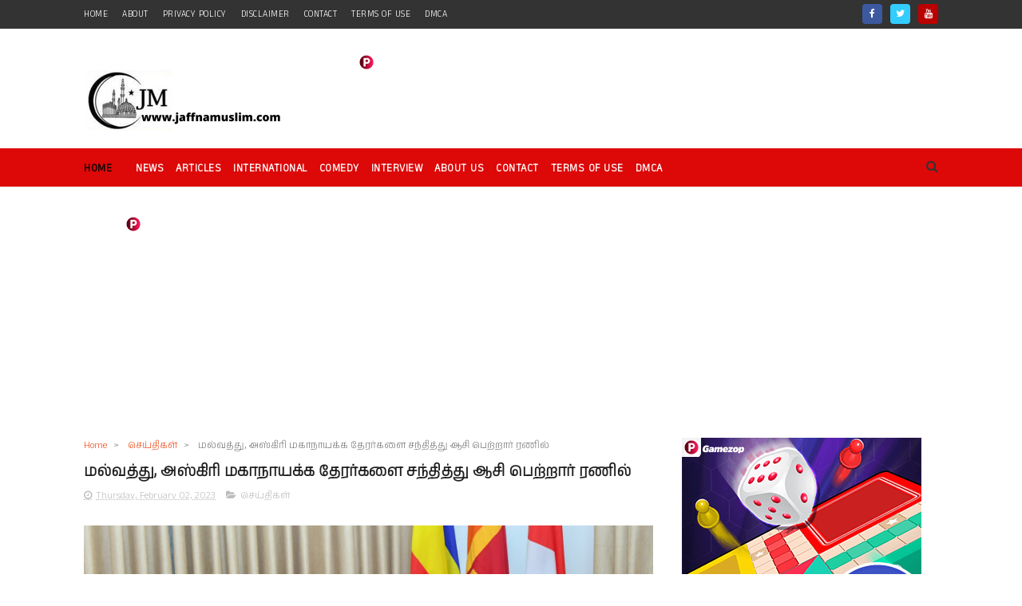

--- FILE ---
content_type: text/html; charset=utf-8
request_url: https://www.google.com/recaptcha/api2/aframe
body_size: 269
content:
<!DOCTYPE HTML><html><head><meta http-equiv="content-type" content="text/html; charset=UTF-8"></head><body><script nonce="T9XYX7jV_ab4ULAhBt77CQ">/** Anti-fraud and anti-abuse applications only. See google.com/recaptcha */ try{var clients={'sodar':'https://pagead2.googlesyndication.com/pagead/sodar?'};window.addEventListener("message",function(a){try{if(a.source===window.parent){var b=JSON.parse(a.data);var c=clients[b['id']];if(c){var d=document.createElement('img');d.src=c+b['params']+'&rc='+(localStorage.getItem("rc::a")?sessionStorage.getItem("rc::b"):"");window.document.body.appendChild(d);sessionStorage.setItem("rc::e",parseInt(sessionStorage.getItem("rc::e")||0)+1);localStorage.setItem("rc::h",'1765771403542');}}}catch(b){}});window.parent.postMessage("_grecaptcha_ready", "*");}catch(b){}</script></body></html>

--- FILE ---
content_type: text/css
request_url: https://360playvid.info/slidepleer/skins/skin02/cleanslate360pv.css
body_size: 4129
content:
/*!
* cleanslate360pv
*   github.com/premasagar/cleanslate360pv
*
*//*
    An extreme CSS reset stylesheet, for normalising the styling of a container element and its children.

    by Premasagar Rose
        dharmafly.com

    license
        opensource.org/licenses/mit-license.php

    **

    v0.10.1

*/

    /* == BLANKET RESET RULES == */

    /* HTML 4.01 */
.cleanslate360pv, .cleanslate360pv h1, .cleanslate360pv h2, .cleanslate360pv h3, .cleanslate360pv h4, .cleanslate360pv h5, .cleanslate360pv h6, .cleanslate360pv p, .cleanslate360pv td, .cleanslate360pv dl, .cleanslate360pv tr, .cleanslate360pv dt, .cleanslate360pv ol, .cleanslate360pv form, .cleanslate360pv select, .cleanslate360pv option, .cleanslate360pv pre, .cleanslate360pv div, .cleanslate360pv table,  .cleanslate360pv th, .cleanslate360pv tbody, .cleanslate360pv tfoot, .cleanslate360pv caption, .cleanslate360pv thead, .cleanslate360pv ul, .cleanslate360pv li, .cleanslate360pv address, .cleanslate360pv blockquote, .cleanslate360pv dd, .cleanslate360pv fieldset, .cleanslate360pv li, /*.cleanslate360pv iframe,*/ .cleanslate360pv strong, .cleanslate360pv legend, .cleanslate360pv em, .cleanslate360pv summary, .cleanslate360pv cite, .cleanslate360pv span, .cleanslate360pv input, .cleanslate360pv sup, .cleanslate360pv label, .cleanslate360pv dfn, .cleanslate360pv object, .cleanslate360pv big, .cleanslate360pv q, .cleanslate360pv samp, .cleanslate360pv acronym, .cleanslate360pv small, .cleanslate360pv img, .cleanslate360pv strike, .cleanslate360pv code, .cleanslate360pv sub, .cleanslate360pv ins, .cleanslate360pv textarea, .cleanslate360pv button, .cleanslate360pv var, .cleanslate360pv a, .cleanslate360pv abbr, .cleanslate360pv applet, .cleanslate360pv del, .cleanslate360pv kbd, .cleanslate360pv tt, .cleanslate360pv b, .cleanslate360pv i, .cleanslate360pv hr,

/* HTML5 - Sept 2013 taken from MDN https://developer.mozilla.org/en-US/docs/Web/Guide/HTML/HTML5/HTML5_element_list */
.cleanslate360pv article, .cleanslate360pv aside, .cleanslate360pv figure, .cleanslate360pv figcaption, .cleanslate360pv footer, .cleanslate360pv header, .cleanslate360pv menu, .cleanslate360pv nav, .cleanslate360pv section, .cleanslate360pv time, .cleanslate360pv mark, .cleanslate360pv audio, .cleanslate360pv video, .cleanslate360pv abbr, .cleanslate360pv address, .cleanslate360pv area, .cleanslate360pv blockquote, .cleanslate360pv canvas, .cleanslate360pv caption, .cleanslate360pv cite, .cleanslate360pv code, .cleanslate360pv colgroup, .cleanslate360pv col, .cleanslate360pv datalist, .cleanslate360pv fieldset, .cleanslate360pv main, .cleanslate360pv map, .cleanslate360pv meta, .cleanslate360pv optgroup, .cleanslate360pv output, .cleanslate360pv progress, .cleanslate360pv svg {
    background-attachment:scroll;
    background-color:transparent;
    background-image:none; /* This rule affects the use of pngfix JavaScript http://dillerdesign.com/experiment/DD_BelatedPNG for IE6, which is used to force the browser to recognise alpha-transparent PNGs files that replace the IE6 lack of PNG transparency. (The rule overrides the VML image that is used to replace the given CSS background-image). If you don't know what that means, then you probably haven't used the pngfix script, and this comment may be ignored :) */
    background-position:0 0;
    background-repeat:repeat;
    border-color:black;
    border-color:initial; /* `border-color` should match font color. Modern browsers (incl. IE9) allow the use of "currentColor" to match the current font 'color' value <http://www.w3.org/TR/css3-color/#currentcolor>. For older browsers, a default of 'black' is given before this rule. Guideline to support older browsers: if you haven't already declared a border-color for an element, be sure to do so, e.g. when you first declare the border-width. */
    border-radius:0;
    border-style:none;
    border-width:medium;
    bottom:auto;
    clear:none;
    clip:auto;
    color:initial;
    counter-increment:none;
    counter-reset:none;
    cursor:auto;
    direction:initial;
    display:inline;
    float:none;
    font-family: inherit; /* As with other inherit values, this needs to be set on the root container element */
    font-size: initial;
    font-style:initial;
    font-variant:normal;
    font-weight:initial;
    height:auto;
    left:auto;
    letter-spacing:normal;
    line-height:initial;
    list-style-type: inherit; /* Could set list-style-type to none */
    list-style-position: outside;
    list-style-image: none;
    margin:0;
    max-height:none;
    max-width:none;
    min-height:0;
    min-width:0;
    opacity:1;
    outline:invert none medium;
    overflow:visible;
    padding:0;
    position:static;
    quotes: "" "";
    right:auto;
    table-layout:auto;
    text-align:initial;
    text-decoration:initial;
    text-indent:0;
    text-transform:none;
    top:auto;
    unicode-bidi:normal;
    vertical-align:baseline;
    visibility:initial;
    white-space:normal;
    width:auto;
    word-spacing:normal;
    z-index:auto;

    /* CSS3 */
    /* Including all prefixes according to http://caniuse.com/ */
    /* CSS Animations don't cascade, so don't require resetting */
    -webkit-background-origin: padding-box;
            background-origin: padding-box;
    -webkit-background-clip: border-box;
            background-clip: border-box;
    -webkit-background-size: auto;
       -moz-background-size: auto;
            background-size: auto;
    -webkit-border-image: none;
       -moz-border-image: none;
         -o-border-image: none;
            border-image: none;
    -webkit-border-radius:0;
       -moz-border-radius:0;
            border-radius: 0;
    -webkit-box-shadow: none;
            box-shadow: none;
    -webkit-box-sizing: content-box;
       -moz-box-sizing: content-box;
            box-sizing: content-box;
    -webkit-column-count: auto;
       -moz-column-count: auto;
            column-count: auto;
    -webkit-column-gap: normal;
       -moz-column-gap: normal;
            column-gap: normal;
    -webkit-column-rule: medium none black;
       -moz-column-rule: medium none black;
            column-rule: medium none black;
    -webkit-column-span: 1;
       -moz-column-span: 1; /* doesn't exist yet but probably will */
            column-span: 1;
    -webkit-column-width: auto;
       -moz-column-width: auto;
            column-width: auto;
    font-feature-settings: normal;
    overflow-x: visible;
    overflow-y: visible;
    -webkit-hyphens: manual;
       -moz-hyphens: manual;
            hyphens: manual;
    -webkit-perspective: none;
       -moz-perspective: none;
        -ms-perspective: none;
         -o-perspective: none;
            perspective: none;
    -webkit-perspective-origin: 50% 50%;
       -moz-perspective-origin: 50% 50%;
        -ms-perspective-origin: 50% 50%;
         -o-perspective-origin: 50% 50%;
            perspective-origin: 50% 50%;
    -webkit-backface-visibility: visible;
       -moz-backface-visibility: visible;
        -ms-backface-visibility: visible;
         -o-backface-visibility: visible;
            backface-visibility: visible;
    text-shadow: none;
    -webkit-transition: all 0s ease 0s;
            transition: all 0s ease 0s;
    -webkit-transform: none;
       -moz-transform: none;
        -ms-transform: none;
         -o-transform: none;
            transform: none;
    -webkit-transform-origin: 50% 50%;
       -moz-transform-origin: 50% 50%;
        -ms-transform-origin: 50% 50%;
         -o-transform-origin: 50% 50%;
            transform-origin: 50% 50%;
    -webkit-transform-style: flat;
       -moz-transform-style: flat;
        -ms-transform-style: flat;
         -o-transform-style: flat;
            transform-style: flat;
    word-break: normal;
}

/* == BLOCK-LEVEL == */
/* Actually, some of these should be inline-block and other values, but block works fine (TODO: rigorously verify this) */
/* HTML 4.01 */
.cleanslate360pv, .cleanslate360pv h3, .cleanslate360pv h5, .cleanslate360pv p, .cleanslate360pv h1, .cleanslate360pv dl, .cleanslate360pv dt, .cleanslate360pv h6, .cleanslate360pv ol, .cleanslate360pv form, .cleanslate360pv option, .cleanslate360pv pre, .cleanslate360pv div, .cleanslate360pv h2, .cleanslate360pv caption, .cleanslate360pv h4, .cleanslate360pv ul, .cleanslate360pv address, .cleanslate360pv blockquote, .cleanslate360pv dd, .cleanslate360pv fieldset, .cleanslate360pv hr,

/* HTML5 new elements */
.cleanslate360pv article, .cleanslate360pv dialog, .cleanslate360pv figure, .cleanslate360pv footer, .cleanslate360pv header, .cleanslate360pv hgroup, .cleanslate360pv menu, .cleanslate360pv nav, .cleanslate360pv section, .cleanslate360pv audio, .cleanslate360pv video, .cleanslate360pv address, .cleanslate360pv blockquote, .cleanslate360pv colgroup, .cleanslate360pv main, .cleanslate360pv progress, .cleanslate360pv summary {
    display:block;
}
.cleanslate360pv h1, .cleanslate360pv h2, .cleanslate360pv h3, .cleanslate360pv h4, .cleanslate360pv h5, .cleanslate360pv h6 {
    font-weight: bold;
}
.cleanslate360pv h1 {
    font-size: 2em;
    padding: .67em 0;
}
.cleanslate360pv h2 {
    font-size: 1.5em;
    padding: .83em 0;
}
.cleanslate360pv h3 {
    font-size: 1.17em;
    padding: .83em 0;
}
.cleanslate360pv h4 {
    font-size: 1em;
}
.cleanslate360pv h5 {
    font-size: .83em;
}
.cleanslate360pv p {
    margin: 1em 0;
}
.cleanslate360pv table {
    display: table;
}
.cleanslate360pv thead {
    display: table-header-group;
}
.cleanslate360pv tbody {
    display: table-row-group;
}
.cleanslate360pv tfoot {
    display: table-footer-group;
}
.cleanslate360pv tr {
    display: table-row;
}
.cleanslate360pv th, .cleanslate360pv td {
    display: table-cell;
    padding: 2px;
}

/* == SPECIFIC ELEMENTS == */
/* Some of these are browser defaults; some are just useful resets */
.cleanslate360pv ol, .cleanslate360pv ul {
    margin: 1em 0;
}
.cleanslate360pv ul li, .cleanslate360pv ul ul li, .cleanslate360pv ul ul ul li, .cleanslate360pv ol li, .cleanslate360pv ol ol li, .cleanslate360pv ol ol ol li, .cleanslate360pv ul ol ol li, .cleanslate360pv ul ul ol li, .cleanslate360pv ol ul ul li, .cleanslate360pv ol ol ul li {
    list-style-position: inside;
    margin-top: .08em;
}
.cleanslate360pv ol ol, .cleanslate360pv ol ol ol, .cleanslate360pv ul ul, .cleanslate360pv ul ul ul, .cleanslate360pv ol ul, .cleanslate360pv ol ul ul, .cleanslate360pv ol ol ul, .cleanslate360pv ul ol, .cleanslate360pv ul ol ol, .cleanslate360pv ul ul ol {
    padding-left: 40px;
    margin: 0;
}
/* helper for general navigation */
.cleanslate360pv nav ul, .cleanslate360pv nav ol {
    list-style-type:none;

}
.cleanslate360pv ul, .cleanslate360pv menu {
    list-style-type:disc;
}
.cleanslate360pv ol {
    list-style-type:decimal;
}
.cleanslate360pv ol ul, .cleanslate360pv ul ul, .cleanslate360pv menu ul, .cleanslate360pv ol menu, .cleanslate360pv ul menu, .cleanslate360pv menu menu {
    list-style-type:circle;
}
.cleanslate360pv ol ol ul, .cleanslate360pv ol ul ul, .cleanslate360pv ol menu ul, .cleanslate360pv ol ol menu, .cleanslate360pv ol ul menu, .cleanslate360pv ol menu menu, .cleanslate360pv ul ol ul, .cleanslate360pv ul ul ul, .cleanslate360pv ul menu ul, .cleanslate360pv ul ol menu, .cleanslate360pv ul ul menu, .cleanslate360pv ul menu menu, .cleanslate360pv menu ol ul, .cleanslate360pv menu ul ul, .cleanslate360pv menu menu ul, .cleanslate360pv menu ol menu, .cleanslate360pv menu ul menu, .cleanslate360pv menu menu menu {
    list-style-type:square;
}
.cleanslate360pv li {
    display:list-item;
    /* Fixes IE7 issue with positioning of nested bullets */
    min-height:auto;
    min-width:auto;
    padding-left: 20px; /* replace -webkit-padding-start: 40px; */
}
.cleanslate360pv strong {
    font-weight:bold;
}
.cleanslate360pv em {
    font-style:italic;
}
.cleanslate360pv kbd, .cleanslate360pv samp, .cleanslate360pv code, .cleanslate360pv pre {
  font-family:monospace;
}
.cleanslate360pv a {
    color: blue;
    text-decoration: underline;
}
.cleanslate360pv a:visited {
    color: #529;
}
.cleanslate360pv a, .cleanslate360pv a *, .cleanslate360pv input[type=submit], .cleanslate360pv input[type=button], .cleanslate360pv input[type=radio], .cleanslate360pv input[type=checkbox], .cleanslate360pv select, .cleanslate360pv button {
    cursor:pointer;
}
.cleanslate360pv button, .cleanslate360pv input[type=submit] {
    text-align: center;
    padding: 2px 6px 3px;
    border-radius: 4px;
    text-decoration: none;
    font-family: arial, helvetica, sans-serif;
    font-size: small;
    background: white;
    -webkit-appearance: push-button;
    color: buttontext;
    border: 1px #a6a6a6 solid;
    background: lightgrey; /* Old browsers */
    background: rgb(255,255,255); /* Old browsers */
    background: -moz-linear-gradient(top,  rgba(255,255,255,1) 0%, rgba(221,221,221,1) 100%, rgba(209,209,209,1) 100%, rgba(221,221,221,1) 100%); /* FF3.6+ */
    background: -webkit-gradient(linear, left top, left bottom, color-stop(0%,rgba(255,255,255,1)), color-stop(100%,rgba(221,221,221,1)), color-stop(100%,rgba(209,209,209,1)), color-stop(100%,rgba(221,221,221,1))); /* Chrome,Safari4+ */
    background: -webkit-linear-gradient(top,  rgba(255,255,255,1) 0%,rgba(221,221,221,1) 100%,rgba(209,209,209,1) 100%,rgba(221,221,221,1) 100%); /* Chrome10+,Safari5.1+ */
    background: -o-linear-gradient(top,  rgba(255,255,255,1) 0%,rgba(221,221,221,1) 100%,rgba(209,209,209,1) 100%,rgba(221,221,221,1) 100%); /* Opera 11.10+ */
    background: -ms-linear-gradient(top,  rgba(255,255,255,1) 0%,rgba(221,221,221,1) 100%,rgba(209,209,209,1) 100%,rgba(221,221,221,1) 100%); /* IE10+ */
    background: linear-gradient(to bottom,  rgba(255,255,255,1) 0%,rgba(221,221,221,1) 100%,rgba(209,209,209,1) 100%,rgba(221,221,221,1) 100%); /* W3C */
    filter: progid:DXImageTransform.Microsoft.gradient( startColorstr='#ffffff', endColorstr='#dddddd',GradientType=0 ); /* IE6-9 */
    -webkit-box-shadow: 1px 1px 0px #eee;
       -moz-box-shadow: 1px 1px 0px #eee;
         -o-box-shadow: 1px 1px 0px #eee;
            box-shadow: 1px 1px 0px #eee;
    outline: initial;
}
.cleanslate360pv button:active, .cleanslate360pv input[type=submit]:active, .cleanslate360pv input[type=button]:active, .cleanslate360pv button:active {
	background: rgb(59,103,158); /* Old browsers */
	background: -moz-linear-gradient(top, rgba(59,103,158,1) 0%, rgba(43,136,217,1) 50%, rgba(32,124,202,1) 51%, rgba(125,185,232,1) 100%); /* FF3.6+ */
	background: -webkit-gradient(linear, left top, left bottom, color-stop(0%,rgba(59,103,158,1)), color-stop(50%,rgba(43,136,217,1)), color-stop(51%,rgba(32,124,202,1)), color-stop(100%,rgba(125,185,232,1))); /* Chrome,Safari4+ */
	background: -webkit-linear-gradient(top, rgba(59,103,158,1) 0%,rgba(43,136,217,1) 50%,rgba(32,124,202,1) 51%,rgba(125,185,232,1) 100%); /* Chrome10+,Safari5.1+ */
	background: -o-linear-gradient(top, rgba(59,103,158,1) 0%,rgba(43,136,217,1) 50%,rgba(32,124,202,1) 51%,rgba(125,185,232,1) 100%); /* Opera 11.10+ */
	background: -ms-linear-gradient(top, rgba(59,103,158,1) 0%,rgba(43,136,217,1) 50%,rgba(32,124,202,1) 51%,rgba(125,185,232,1) 100%); /* IE10+ */
	background: linear-gradient(to bottom, rgba(59,103,158,1) 0%,rgba(43,136,217,1) 50%,rgba(32,124,202,1) 51%,rgba(125,185,232,1) 100%); /* W3C */
	border-color: #5259b0;
}
.cleanslate360pv button {
    padding: 1px 6px 2px 6px;
    margin-right: 5px;
}
.cleanslate360pv input[type=hidden] {
    display:none;
}
/* restore form defaults */
.cleanslate360pv textarea {
    -webkit-appearance: textarea;
    background: white;
    padding: 2px;
    margin-left: 4px;
    word-wrap: break-word;
    white-space: pre-wrap;
    font-size: 11px;
    font-family: arial, helvetica, sans-serif;
    line-height: 13px;
    resize: both;
}
.cleanslate360pv select, .cleanslate360pv textarea, .cleanslate360pv input {
    border:1px solid #ccc;
}
.cleanslate360pv select {
    font-size: 11px;
    font-family: helvetica, arial, sans-serif;
    display: inline-block;
}
.cleanslate360pv textarea:focus, .cleanslate360pv input:focus {
    outline: auto 5px -webkit-focus-ring-color;
    outline: initial;
}
.cleanslate360pv input[type=text] {
    background: white;
    padding: 1px;
    font-family: initial;
    font-size: small;
}
.cleanslate360pv input[type=checkbox], .cleanslate360pv input[type=radio] {
    border: 1px #2b2b2b solid;
    border-radius: 4px;
}
.cleanslate360pv input[type=checkbox], .cleanslate360pv input[type=radio] {
    outline: initial;
}
.cleanslate360pv input[type=radio] {
    margin: 2px 2px 3px 2px;
}
.cleanslate360pv abbr[title], .cleanslate360pv acronym[title], .cleanslate360pv dfn[title] {
    cursor:help;
    border-bottom-width:1px;
    border-bottom-style:dotted;
}
.cleanslate360pv ins {
    background-color:#ff9;
    color:black;
}
.cleanslate360pv del {
    text-decoration: line-through;
}
.cleanslate360pv blockquote, .cleanslate360pv q  {
    quotes:none; /* HTML5 */
}
.cleanslate360pv blockquote:before, .cleanslate360pv blockquote:after, .cleanslate360pv q:before, .cleanslate360pv q:after, .cleanslate360pv li:before, .cleanslate360pv li:after  {
    content:"";
}
.cleanslate360pv input, .cleanslate360pv select {
    vertical-align:middle;
}

.cleanslate360pv table {
    border-collapse:collapse;
    border-spacing:0;
}
.cleanslate360pv hr {
    display:block;
    height:1px;
    border:0;
    border-top:1px solid #ccc;
    margin:1em 0;
}
.cleanslate360pv *[dir=rtl] {
    direction: rtl;
}
.cleanslate360pv mark {
    background-color:#ff9;
    color:black;
    font-style:italic;
    font-weight:bold;
}
.cleanslate360pv menu {
    padding-left: 40px;
    padding-top: 8px;
}

/* additional helpers */
.cleanslate360pv [hidden],
.cleanslate360pv template {
    display: none;
}
.cleanslate360pv abbr[title] {
    border-bottom: 1px dotted;
}
.cleanslate360pv sub, .cleanslate360pv sup {
    font-size: 75%;
    line-height: 0;
    position: relative;
    vertical-align: baseline;
}
.cleanslate360pv sup {
    top: -0.5em;
}
.cleanslate360pv sub {
    bottom: -0.25em;
}
.cleanslate360pv img {
    border: 0;
}
.cleanslate360pv figure {
    margin: 0;
}
.cleanslate360pv textarea {
    overflow: auto;
    vertical-align: top;
}

/* == ROOT CONTAINER ELEMENT == */
/* This contains default values for child elements to inherit  */
.cleanslate360pv {
    font-size: medium;
    line-height: 1;
    direction:ltr;
    text-align: left; /* for IE, Opera */
    text-align: start; /* recommended W3C Spec */
    font-family: "Times New Roman", Times, serif; /* Override this with whatever font-family is required */
    color: black;
    font-style:normal;
    font-weight:normal;
    text-decoration:none;
    list-style-type:disc;
}

.cleanslate360pv pre {
    white-space:pre;
}

/**/
#adContainerDiv #slotContainer video, #adContainerDiv #slotContainer iframe {
    width: 100%;
    height: 100%;
}

/********************************/

/*Center play button animation */
@keyframes pulse-animation-360plv {
    0% {
        transform: scale(1);
    }
    50% {
        transform: scale(1.1);
    }
    100% {
        transform: scale(1);
    }
}


--- FILE ---
content_type: text/javascript; charset=UTF-8
request_url: https://www.jaffnamuslim.com/feeds/posts/default?alt=json-in-script&callback=jQuery111008304164992596261_1765771394894&_=1765771394895
body_size: 22209
content:
// API callback
jQuery111008304164992596261_1765771394894({"version":"1.0","encoding":"UTF-8","feed":{"xmlns":"http://www.w3.org/2005/Atom","xmlns$openSearch":"http://a9.com/-/spec/opensearchrss/1.0/","xmlns$blogger":"http://schemas.google.com/blogger/2008","xmlns$georss":"http://www.georss.org/georss","xmlns$gd":"http://schemas.google.com/g/2005","xmlns$thr":"http://purl.org/syndication/thread/1.0","id":{"$t":"tag:blogger.com,1999:blog-949029781622113645"},"updated":{"$t":"2025-12-15T02:24:49.488+01:00"},"category":[{"term":"செய்திகள்"},{"term":"சர்வதேசம்"},{"term":"கட்டுரை"},{"term":"செய்திகள"},{"term":"வீடியோ"},{"term":"இஸ்லாம்"},{"term":"ஆரோக்கியம்"},{"term":"வினோதம்"},{"term":"நேர்காணல்"},{"term":"புகைப்படங்கள்"},{"term":"அறிவித்தல்"},{"term":"உதவி"},{"term":"யாழ்"},{"term":"வாசகர்"},{"term":"றமழான்-முத்துக்கள்"},{"term":"முஸாபகத்து ரமழான்"},{"term":"கல்வி"},{"term":"1990"},{"term":"சிறு விளம்பரம்"},{"term":"ஒஸ்மானியா"},{"term":"=சர்வதேசம்"},{"term":"www.jaffnamuslim.com"},{"term":"அந்தநாள்"},{"term":"காணி"},{"term":"போர்க்குற்றங்கள்"},{"term":"வரலாறு"},{"term":"-"},{"term":"6"},{"term":"=கட்டுரை"},{"term":"l"}],"title":{"type":"text","$t":"Jaffna Muslim"},"subtitle":{"type":"html","$t":"Jaffna Muslim - தமிழ் பேசும் மக்களின் நம்பிக்கையை வென்ற முதற்தர இணையம்.\n"},"link":[{"rel":"http://schemas.google.com/g/2005#feed","type":"application/atom+xml","href":"https:\/\/www.jaffnamuslim.com\/feeds\/posts\/default"},{"rel":"self","type":"application/atom+xml","href":"https:\/\/www.blogger.com\/feeds\/949029781622113645\/posts\/default?alt=json-in-script"},{"rel":"alternate","type":"text/html","href":"https:\/\/www.jaffnamuslim.com\/"},{"rel":"hub","href":"http://pubsubhubbub.appspot.com/"},{"rel":"next","type":"application/atom+xml","href":"https:\/\/www.blogger.com\/feeds\/949029781622113645\/posts\/default?alt=json-in-script\u0026start-index=26\u0026max-results=25"}],"author":[{"name":{"$t":"www.jaffnamuslim.com"},"uri":{"$t":"http:\/\/www.blogger.com\/profile\/13776037325301875506"},"email":{"$t":"noreply@blogger.com"},"gd$image":{"rel":"http://schemas.google.com/g/2005#thumbnail","width":"16","height":"16","src":"https:\/\/img1.blogblog.com\/img\/b16-rounded.gif"}}],"generator":{"version":"7.00","uri":"http://www.blogger.com","$t":"Blogger"},"openSearch$totalResults":{"$t":"133409"},"openSearch$startIndex":{"$t":"1"},"openSearch$itemsPerPage":{"$t":"25"},"entry":[{"id":{"$t":"tag:blogger.com,1999:blog-949029781622113645.post-1002283038884403229"},"published":{"$t":"2025-12-14T22:17:00.002+01:00"},"updated":{"$t":"2025-12-14T22:17:25.039+01:00"},"category":[{"scheme":"http://www.blogger.com/atom/ns#","term":"சர்வதேசம்"}],"title":{"type":"text","$t":"அஹ்மத்துக்கு டிரம்ப், நெதன்யாகு பாராட்டு"},"content":{"type":"html","$t":"\u003Cp style=\"text-align: justify;\"\u003E\u003Cspan style=\"font-size: large;\"\u003E\u003C\/span\u003E\u003C\/p\u003E\u003Cdiv class=\"separator\" style=\"clear: both; text-align: center;\"\u003E\u003Cspan style=\"font-size: large;\"\u003E\u003Ca href=\"https:\/\/blogger.googleusercontent.com\/img\/b\/R29vZ2xl\/AVvXsEgWKH9zDTLlo6VkOD8QbQqxCG_kXqIqRdAReRemp4MeLVVoiuugKGI2LAIqI1IRj2F11N2_h7RQxgWPX49d2jmc6ShghmC2AvSZvBbtk1YUwMU59RWjRMLA2sqW8M53zUyJL7uwRECf62DouQCC_wfdgZz5QWlMYZPczog7mLTj2zwzGKY7XpWa6mUl_g1_\/s652\/Untitled.png\" style=\"margin-left: 1em; margin-right: 1em;\"\u003E\u003Cimg border=\"0\" data-original-height=\"340\" data-original-width=\"652\" src=\"https:\/\/blogger.googleusercontent.com\/img\/b\/R29vZ2xl\/AVvXsEgWKH9zDTLlo6VkOD8QbQqxCG_kXqIqRdAReRemp4MeLVVoiuugKGI2LAIqI1IRj2F11N2_h7RQxgWPX49d2jmc6ShghmC2AvSZvBbtk1YUwMU59RWjRMLA2sqW8M53zUyJL7uwRECf62DouQCC_wfdgZz5QWlMYZPczog7mLTj2zwzGKY7XpWa6mUl_g1_\/s16000\/Untitled.png\" \/\u003E\u003C\/a\u003E\u003C\/span\u003E\u003C\/div\u003E\u003Cspan style=\"font-size: large;\"\u003E\u003Cbr \/\u003E\u003Cdiv style=\"text-align: justify;\"\u003Eஆஸ்திரேலியாவின் சிட்னியில் யூதர்கள் மீதான தாக்குதலைத் தடுத்து நிறுத்திய அகமது அல்-அஹ்மத்துக்கு ஜனாதிபதி டிரம்ப் நன்றி தெரிவித்துள்ளார்.\u003C\/div\u003E\u003C\/span\u003E\u003Cp\u003E\u003C\/p\u003E\u003Cp style=\"text-align: justify;\"\u003E\u003Cspan style=\"font-size: large;\"\u003E\u003Cbr \/\u003E\u003C\/span\u003E\u003C\/p\u003E\u003Cp style=\"text-align: justify;\"\u003E\u003Cspan style=\"font-size: large;\"\u003E'துப்பாக்கி ஏந்தியவர்களில் ஒருவரை நேரடியாக எதிர்கொள்ளத் துணிந்து, பல உயிர்களைக் காப்பாற்றிய மிகவும் துணிச்சலான மனிதர். அவர் இப்போது காயமடைந்து மருத்துவமனையில் இருக்கிறார். அதைச் செய்த இந்த மனிதருக்கு எல்லா மரியாதையும் என டிரம்ப் குறிப்பிட்டுள்ளார்.\u003C\/span\u003E\u003C\/p\u003E\u003Cp style=\"text-align: justify;\"\u003E\u003Cspan style=\"font-size: large;\"\u003E\u003Cbr \/\u003E\u003C\/span\u003E\u003C\/p\u003E\u003Cp style=\"text-align: justify;\"\u003E\u003Cspan style=\"font-size: large;\"\u003Eஇஸ்ரேலியப் பிரதமரும் அவுஸ்திரேலிய துப்பாக்கிச்சூட்டின் போது சாதுரியமாகச் செயற்பட்ட அஹ்மத்துக்கு பாராட்டு தெரிவித்துள்ளார்.\u003C\/span\u003E\u003C\/p\u003E"},"link":[{"rel":"replies","type":"application/atom+xml","href":"https:\/\/www.jaffnamuslim.com\/feeds\/1002283038884403229\/comments\/default","title":"Post Comments"},{"rel":"replies","type":"text/html","href":"https:\/\/www.jaffnamuslim.com\/2025\/12\/blog-post_74.html#comment-form","title":"0 Comments"},{"rel":"edit","type":"application/atom+xml","href":"https:\/\/www.blogger.com\/feeds\/949029781622113645\/posts\/default\/1002283038884403229"},{"rel":"self","type":"application/atom+xml","href":"https:\/\/www.blogger.com\/feeds\/949029781622113645\/posts\/default\/1002283038884403229"},{"rel":"alternate","type":"text/html","href":"https:\/\/www.jaffnamuslim.com\/2025\/12\/blog-post_74.html","title":"அஹ்மத்துக்கு டிரம்ப், நெதன்யாகு பாராட்டு"}],"author":[{"name":{"$t":"www.jaffnamuslim.com"},"uri":{"$t":"http:\/\/www.blogger.com\/profile\/13776037325301875506"},"email":{"$t":"noreply@blogger.com"},"gd$image":{"rel":"http://schemas.google.com/g/2005#thumbnail","width":"16","height":"16","src":"https:\/\/img1.blogblog.com\/img\/b16-rounded.gif"}}],"media$thumbnail":{"xmlns$media":"http://search.yahoo.com/mrss/","url":"https:\/\/blogger.googleusercontent.com\/img\/b\/R29vZ2xl\/AVvXsEgWKH9zDTLlo6VkOD8QbQqxCG_kXqIqRdAReRemp4MeLVVoiuugKGI2LAIqI1IRj2F11N2_h7RQxgWPX49d2jmc6ShghmC2AvSZvBbtk1YUwMU59RWjRMLA2sqW8M53zUyJL7uwRECf62DouQCC_wfdgZz5QWlMYZPczog7mLTj2zwzGKY7XpWa6mUl_g1_\/s72-c\/Untitled.png","height":"72","width":"72"},"thr$total":{"$t":"0"}},{"id":{"$t":"tag:blogger.com,1999:blog-949029781622113645.post-4805018265754195582"},"published":{"$t":"2025-12-14T11:41:00.003+01:00"},"updated":{"$t":"2025-12-14T11:41:27.727+01:00"},"category":[{"scheme":"http://www.blogger.com/atom/ns#","term":"சர்வதேசம்"}],"title":{"type":"text","$t":"அவுஸ்திரேலியாவில் துப்பாக்கிச் சூடு - 10 பேர் உயிரிழப்பு"},"content":{"type":"html","$t":"\u003Cp style=\"text-align: justify;\"\u003E\u003Cspan style=\"font-size: large;\"\u003E\u003C\/span\u003E\u003C\/p\u003E\u003Cdiv class=\"separator\" style=\"clear: both; text-align: center;\"\u003E\u003Cspan style=\"font-size: large;\"\u003E\u003Ca href=\"https:\/\/blogger.googleusercontent.com\/img\/b\/R29vZ2xl\/AVvXsEiCVKtHJX9ZcoG2vkVeV-psCkG77RdlyfrjyYf1rLDiswN_R8HEt219ZZDL3l03TQn_qIOS_kfAgsFqU-PmCZh8b8hUyqpMQuJQyK3UMXa_kupG4Le-MFxgbBEJ_MjehryfPhJm309cUnSqZm_AacjduyYZ84pk0E8FKNupLm6SrUAtnY3TzBHGG33IGuOh\/s2048\/G8Hrg_zagAAOqR9.jpg\" imageanchor=\"1\" style=\"margin-left: 1em; margin-right: 1em;\"\u003E\u003Cimg border=\"0\" data-original-height=\"1122\" data-original-width=\"2048\" src=\"https:\/\/blogger.googleusercontent.com\/img\/b\/R29vZ2xl\/AVvXsEiCVKtHJX9ZcoG2vkVeV-psCkG77RdlyfrjyYf1rLDiswN_R8HEt219ZZDL3l03TQn_qIOS_kfAgsFqU-PmCZh8b8hUyqpMQuJQyK3UMXa_kupG4Le-MFxgbBEJ_MjehryfPhJm309cUnSqZm_AacjduyYZ84pk0E8FKNupLm6SrUAtnY3TzBHGG33IGuOh\/s16000\/G8Hrg_zagAAOqR9.jpg\" \/\u003E\u003C\/a\u003E\u003C\/span\u003E\u003C\/div\u003E\u003Cspan style=\"font-size: large;\"\u003E\u003Cbr \/\u003Eஅவுஸ்திரேலியாவின் சிட்னி நகர், பொண்டி (Bondi) கடற்கரைப் பகுதியில் இன்று (14) நடத்தப்பட்ட துப்பாக்கிச் சூட்டில் 10 பேர் உயிரிழந்துள்ளதை அந்நாட்டு பொலிஸார் உறுதிப்படுத்தியுள்ளனர்.\u0026nbsp;\u003C\/span\u003E\u003Cp\u003E\u003C\/p\u003E\u003Cp style=\"text-align: justify;\"\u003E\u003Cspan style=\"font-size: large;\"\u003E\u003Cbr \/\u003E\u003C\/span\u003E\u003C\/p\u003E\u003Cp style=\"text-align: justify;\"\u003E\u003Cspan style=\"font-size: large;\"\u003Eஅவர்களில் 9 பொது மக்களும் துப்பாக்கிச் சூட்டை நடத்திய ஒருவரும் அடங்கியுள்ளதாக வௌிநாட்டு செய்திகள் தெரிவிக்கின்றன.\u0026nbsp; இந்த சம்பவத்தில் 12 பேர் காயமடைந்துள்ளனர்.\u0026nbsp;\u003C\/span\u003E\u003C\/p\u003E\u003Cp style=\"text-align: justify;\"\u003E\u003Cspan style=\"font-size: large;\"\u003E\u003Cbr \/\u003E\u003C\/span\u003E\u003C\/p\u003E\u003Cp style=\"text-align: justify;\"\u003E\u003Cspan style=\"font-size: large;\"\u003Eஇந்த துப்பாக்கிச் சூட்டுடன் தொடர்புடைய இருவர் மீதும் பொலிஸார் துப்பாக்கிச் சூடு நடத்தியுள்ள நிலையில் அவர்களில் ஒருவர் உயிரிழந்தார்.\u0026nbsp; மற்றைய நபர் காயமடைந்துள்ள நிலையில் பொலிஸாரால் கைது செய்யப்பட்டுள்ளார்.\u0026nbsp;\u003C\/span\u003E\u003C\/p\u003E\u003Cp style=\"text-align: justify;\"\u003E\u003Cspan style=\"font-size: large;\"\u003E\u003Cbr \/\u003E\u003C\/span\u003E\u003C\/p\u003E\u003Cp style=\"text-align: justify;\"\u003E\u003Cspan style=\"font-size: large;\"\u003Eபொலிஸ் நடவடிக்கை தொடர்ச்சியாக முன்னெடுக்கப்பட்டு வருவதாகவும், அப்பகுதிக்குச் செல்வதைத் தவிர்க்குமாறும் நியூ சவுத் வேல்ஸ் பொலிஸார் பொதுமக்களிடம் கோரியுள்ளனர்.\u003C\/span\u003E\u003C\/p\u003E"},"link":[{"rel":"replies","type":"application/atom+xml","href":"https:\/\/www.jaffnamuslim.com\/feeds\/4805018265754195582\/comments\/default","title":"Post Comments"},{"rel":"replies","type":"text/html","href":"https:\/\/www.jaffnamuslim.com\/2025\/12\/10.html#comment-form","title":"0 Comments"},{"rel":"edit","type":"application/atom+xml","href":"https:\/\/www.blogger.com\/feeds\/949029781622113645\/posts\/default\/4805018265754195582"},{"rel":"self","type":"application/atom+xml","href":"https:\/\/www.blogger.com\/feeds\/949029781622113645\/posts\/default\/4805018265754195582"},{"rel":"alternate","type":"text/html","href":"https:\/\/www.jaffnamuslim.com\/2025\/12\/10.html","title":"அவுஸ்திரேலியாவில் துப்பாக்கிச் சூடு - 10 பேர் உயிரிழப்பு"}],"author":[{"name":{"$t":"www.jaffnamuslim.com"},"uri":{"$t":"http:\/\/www.blogger.com\/profile\/13776037325301875506"},"email":{"$t":"noreply@blogger.com"},"gd$image":{"rel":"http://schemas.google.com/g/2005#thumbnail","width":"16","height":"16","src":"https:\/\/img1.blogblog.com\/img\/b16-rounded.gif"}}],"media$thumbnail":{"xmlns$media":"http://search.yahoo.com/mrss/","url":"https:\/\/blogger.googleusercontent.com\/img\/b\/R29vZ2xl\/AVvXsEiCVKtHJX9ZcoG2vkVeV-psCkG77RdlyfrjyYf1rLDiswN_R8HEt219ZZDL3l03TQn_qIOS_kfAgsFqU-PmCZh8b8hUyqpMQuJQyK3UMXa_kupG4Le-MFxgbBEJ_MjehryfPhJm309cUnSqZm_AacjduyYZ84pk0E8FKNupLm6SrUAtnY3TzBHGG33IGuOh\/s72-c\/G8Hrg_zagAAOqR9.jpg","height":"72","width":"72"},"thr$total":{"$t":"0"}},{"id":{"$t":"tag:blogger.com,1999:blog-949029781622113645.post-7011604710335791961"},"published":{"$t":"2025-12-14T11:34:00.005+01:00"},"updated":{"$t":"2025-12-14T11:34:38.671+01:00"},"category":[{"scheme":"http://www.blogger.com/atom/ns#","term":"செய்திகள்"}],"title":{"type":"text","$t":"ஆபாச படம் காண்பித்து சொந்த மகளை வன்புணர்வு செய்த   தந்தை உட்பட  5 நபர்கள்"},"content":{"type":"html","$t":"\u003Cp style=\"text-align: justify;\"\u003E\u003Cspan style=\"font-size: large;\"\u003E\u003C\/span\u003E\u003C\/p\u003E\u003Cdiv class=\"separator\" style=\"clear: both; text-align: center;\"\u003E\u003Cspan style=\"font-size: large;\"\u003E\u003Ca href=\"https:\/\/blogger.googleusercontent.com\/img\/b\/R29vZ2xl\/AVvXsEiWyoinqNDLNSpCJiSlYE_VeunJTii-X-pwpuPxgh7l5HOP3Wf7Fq6b-iwYFDXYVUgIrZjlDvFEgBTYngDMrKqhotBp7GnyITlDeuVytfYM8hJlrFf_cM0KThSFyTV3qt9PAtiLBumwdRR1aoyDAzZBvAN-Z4Tvbn7CWv9JyWlrb0YCMHUfzHnOlZbaT5z1\/s750\/ED-2-1-750x430%20(1).jpeg\" style=\"margin-left: 1em; margin-right: 1em;\"\u003E\u003Cimg border=\"0\" data-original-height=\"430\" data-original-width=\"750\" src=\"https:\/\/blogger.googleusercontent.com\/img\/b\/R29vZ2xl\/AVvXsEiWyoinqNDLNSpCJiSlYE_VeunJTii-X-pwpuPxgh7l5HOP3Wf7Fq6b-iwYFDXYVUgIrZjlDvFEgBTYngDMrKqhotBp7GnyITlDeuVytfYM8hJlrFf_cM0KThSFyTV3qt9PAtiLBumwdRR1aoyDAzZBvAN-Z4Tvbn7CWv9JyWlrb0YCMHUfzHnOlZbaT5z1\/s16000\/ED-2-1-750x430%20(1).jpeg\" \/\u003E\u003C\/a\u003E\u003C\/span\u003E\u003C\/div\u003E\u003Cspan style=\"font-size: large;\"\u003E\u003Cbr \/\u003E\u003Cdiv style=\"text-align: justify;\"\u003Eஆபாச படம் காண்பித்து தனது சொந்த மகளை வன்புணர்வு செய்த\u0026nbsp; \u0026nbsp;தந்தை உட்பட ஏனைய 5 நபர்களையும்\u0026nbsp; விளக்கமறியலில் வைக்குமாறு சம்மாந்துறை நீதிவான் நீதிமன்றம் உத்தரவிட்டுள்ளது.குறித்த சம்பவத்துடன் தொடர்புடைய ஏனைய 3 சந்தேக நபர்களையும் பொலிஸார் கைது செய்ய மேலதிக விசாரணைகளை மேற்கொண்டுள்ளனர்.\u003C\/div\u003E\u003C\/span\u003E\u003Cp\u003E\u003C\/p\u003E\u003Cp style=\"text-align: justify;\"\u003E\u003Cspan style=\"font-size: large;\"\u003E\u003Cbr \/\u003E\u003C\/span\u003E\u003C\/p\u003E\u003Cp style=\"text-align: justify;\"\u003E\u003Cspan style=\"font-size: large;\"\u003Eகுறித்த சம்பவத்துடனான\u0026nbsp; வழக்கு சம்மாந்துறை\u0026nbsp; நீதிமன்ற நீதிவான் ஜே.பீ ஏ.ரஞ்சித்குமார் முன்னிலையில்\u0026nbsp; கடந்த வெள்ளிக்கிழமை (12)\u0026nbsp; அன்று விசாரணைக்கு எடுத்துக் கொள்ளப்பட்ட போது தந்தை\u0026nbsp; உட்பட 5 சந்தேக நபர்களையும் எதிர்வரும் டிசம்பர் மாதம் 26 ஆம் திகதி வரை 14 நாட்கள் விளக்கமறியலில் வைக்குமாறு உத்தரவிட்டிருந்தார்.\u003C\/span\u003E\u003C\/p\u003E\u003Cp style=\"text-align: justify;\"\u003E\u003Cspan style=\"font-size: large;\"\u003E\u003Cbr \/\u003E\u003C\/span\u003E\u003C\/p\u003E\u003Cp style=\"text-align: justify;\"\u003E\u003Cspan style=\"font-size: large;\"\u003Eஅத்துடன்\u0026nbsp; அன்றைய தினம் சந்தேக நபர்களான\u0026nbsp; \u0026nbsp; தந்தை, தாய்\u0026nbsp; தவிர ஏனைய 4 சந்தேக நபர்களையும்\u0026nbsp; \u0026nbsp;அடையாள அணிவகுப்பிற்கு உட்படுத்துவதற்கான சகல நடவடிக்கைகளை மேற்கொள்ளுமாறு\u0026nbsp; உரிய அதிகாரிகளை பணித்துள்ளார்.\u003C\/span\u003E\u003C\/p\u003E\u003Cp style=\"text-align: justify;\"\u003E\u003Cspan style=\"font-size: large;\"\u003E\u003Cbr \/\u003E\u003C\/span\u003E\u003C\/p\u003E\u003Cp style=\"text-align: justify;\"\u003E\u003Cspan style=\"font-size: large;\"\u003Eஇதே வேளை\u0026nbsp; \u0026nbsp; குறித்த சம்பவத்தில்\u0026nbsp; பாதிக்கப்பட்ட 12 வயதான சிறுமி கல்முனையில் உள்ள வைத்தியசாலையில் மருத்துவ பரிசோதனைக்காக அனுமதிக்கப்பட்டுள்ளார்.\u0026nbsp;\u003C\/span\u003E\u003C\/p\u003E\u003Cp style=\"text-align: justify;\"\u003E\u003Cspan style=\"font-size: large;\"\u003E\u003Cbr \/\u003E\u003C\/span\u003E\u003C\/p\u003E\u003Cp style=\"text-align: justify;\"\u003E\u003Cspan style=\"font-size: large;\"\u003E(தமிழ் மிரர்)\u003C\/span\u003E\u003C\/p\u003E"},"link":[{"rel":"replies","type":"application/atom+xml","href":"https:\/\/www.jaffnamuslim.com\/feeds\/7011604710335791961\/comments\/default","title":"Post Comments"},{"rel":"replies","type":"text/html","href":"https:\/\/www.jaffnamuslim.com\/2025\/12\/5.html#comment-form","title":"0 Comments"},{"rel":"edit","type":"application/atom+xml","href":"https:\/\/www.blogger.com\/feeds\/949029781622113645\/posts\/default\/7011604710335791961"},{"rel":"self","type":"application/atom+xml","href":"https:\/\/www.blogger.com\/feeds\/949029781622113645\/posts\/default\/7011604710335791961"},{"rel":"alternate","type":"text/html","href":"https:\/\/www.jaffnamuslim.com\/2025\/12\/5.html","title":"ஆபாச படம் காண்பித்து சொந்த மகளை வன்புணர்வு செய்த   தந்தை உட்பட  5 நபர்கள்"}],"author":[{"name":{"$t":"www.jaffnamuslim.com"},"uri":{"$t":"http:\/\/www.blogger.com\/profile\/13776037325301875506"},"email":{"$t":"noreply@blogger.com"},"gd$image":{"rel":"http://schemas.google.com/g/2005#thumbnail","width":"16","height":"16","src":"https:\/\/img1.blogblog.com\/img\/b16-rounded.gif"}}],"media$thumbnail":{"xmlns$media":"http://search.yahoo.com/mrss/","url":"https:\/\/blogger.googleusercontent.com\/img\/b\/R29vZ2xl\/AVvXsEiWyoinqNDLNSpCJiSlYE_VeunJTii-X-pwpuPxgh7l5HOP3Wf7Fq6b-iwYFDXYVUgIrZjlDvFEgBTYngDMrKqhotBp7GnyITlDeuVytfYM8hJlrFf_cM0KThSFyTV3qt9PAtiLBumwdRR1aoyDAzZBvAN-Z4Tvbn7CWv9JyWlrb0YCMHUfzHnOlZbaT5z1\/s72-c\/ED-2-1-750x430%20(1).jpeg","height":"72","width":"72"},"thr$total":{"$t":"0"}},{"id":{"$t":"tag:blogger.com,1999:blog-949029781622113645.post-4040317558480736477"},"published":{"$t":"2025-12-14T10:00:00.004+01:00"},"updated":{"$t":"2025-12-14T10:00:41.578+01:00"},"category":[{"scheme":"http://www.blogger.com/atom/ns#","term":"செய்திகள்"}],"title":{"type":"text","$t":" சுவீடனில் உள்ள இலங்கையரின் மனிதாபிமானம்"},"content":{"type":"html","$t":"\u003Cp style=\"text-align: justify;\"\u003E\u003Cspan style=\"font-size: large;\"\u003E\u003C\/span\u003E\u003C\/p\u003E\u003Cdiv class=\"separator\" style=\"clear: both; text-align: center;\"\u003E\u003Cspan style=\"font-size: large;\"\u003E\u003Ca href=\"https:\/\/blogger.googleusercontent.com\/img\/b\/R29vZ2xl\/AVvXsEiB4JsgtpNfoGj-xG4W6uPsSshTfAhcmk9vp2Oil3D2eDVNH7axe267zTDvHGLi9uSwHftyParPwSycYYgtmlYFpwXgY_cZSEfuAn2igNecC8R-CgVkOH3TrBA_uoii0E7a6uGDOigVYGAoLtgAX_hNN03y2ZAtBTra6vLZV5sVdNgPe4BV7kRjL1JZcms5\/s600\/25-693e5fc528e71.jpg\" imageanchor=\"1\" style=\"margin-left: 1em; margin-right: 1em;\"\u003E\u003Cimg border=\"0\" data-original-height=\"400\" data-original-width=\"600\" src=\"https:\/\/blogger.googleusercontent.com\/img\/b\/R29vZ2xl\/AVvXsEiB4JsgtpNfoGj-xG4W6uPsSshTfAhcmk9vp2Oil3D2eDVNH7axe267zTDvHGLi9uSwHftyParPwSycYYgtmlYFpwXgY_cZSEfuAn2igNecC8R-CgVkOH3TrBA_uoii0E7a6uGDOigVYGAoLtgAX_hNN03y2ZAtBTra6vLZV5sVdNgPe4BV7kRjL1JZcms5\/s16000\/25-693e5fc528e71.jpg\" \/\u003E\u003C\/a\u003E\u003C\/span\u003E\u003C\/div\u003E\u003Cspan style=\"font-size: large;\"\u003E\u003Cbr \/\u003Eபாதிக்கப்பட்டுள்ள இலங்கையை மீளக்கட்டியெழுப்பும் வேலைத்திட்டத்திற்கு, சுவீடனில் வசிக்கும்\u0026nbsp; சமையல் கலைஞரான\u0026nbsp; இலங்கையர் ஒருவர் 4.2 மில்லியன் ரூபாவை வழங்கியுள்ளார். தனது உணவகம் மூலம் கிடைக்கும் வருமானத்தையு, சுவீடன் மக்களின் மூலம் கிடைத்த பணத்தையும் நாட்டுக்கு அனுப்பி வைத்துள்ளார்.\u003C\/span\u003E\u003Cp\u003E\u003C\/p\u003E\u003Cp style=\"text-align: justify;\"\u003E\u003Cspan style=\"font-size: large;\"\u003E\u003Cbr \/\u003E\u003C\/span\u003E\u003C\/p\u003E\u003Cp style=\"text-align: justify;\"\u003E\u003Cspan style=\"font-size: large;\"\u003Eநாட்டு மக்கள் சோகமாக இருக்கும் போது, நாம் இருக்கும் இடத்திலிருந்தே உதவ வேண்டும். இந்த உன்னத முயற்சிக்கு சுவீடன் மக்களிடமிருந்தும் பெரும் ஆதரவு கிடைத்தது. தொலைவில் வாழ்ந்தாலும், தங்கள் தாயக மக்கள் மீதான ஆழமான அக்கறை காரணமாக இவ்வாறான செயற்பாட்டை முன்னெடுப்பதாக குறிப்பிட்டுள்ளார்.\u003C\/span\u003E\u003C\/p\u003E\u003Cp style=\"text-align: justify;\"\u003E\u003Cspan style=\"font-size: large;\"\u003E\u003Cbr \/\u003E\u003C\/span\u003E\u003C\/p\u003E\u003Cp style=\"text-align: justify;\"\u003E\u003Cspan style=\"font-size: large;\"\u003Eஇந்த உதவி மனப்பான்மை புலம்பெயர் சமூகத்தின் நாட்டுப்பற்று, மனிதநேயத்தை வெளிப்படுத்துவதாக இலங்கை மக்கள் சமூக வலைத்தளங்களில் நன்றி தெரிவித்துள்ளனர்.\u003C\/span\u003E\u003C\/p\u003E"},"link":[{"rel":"replies","type":"application/atom+xml","href":"https:\/\/www.jaffnamuslim.com\/feeds\/4040317558480736477\/comments\/default","title":"Post Comments"},{"rel":"replies","type":"text/html","href":"https:\/\/www.jaffnamuslim.com\/2025\/12\/blog-post_14.html#comment-form","title":"0 Comments"},{"rel":"edit","type":"application/atom+xml","href":"https:\/\/www.blogger.com\/feeds\/949029781622113645\/posts\/default\/4040317558480736477"},{"rel":"self","type":"application/atom+xml","href":"https:\/\/www.blogger.com\/feeds\/949029781622113645\/posts\/default\/4040317558480736477"},{"rel":"alternate","type":"text/html","href":"https:\/\/www.jaffnamuslim.com\/2025\/12\/blog-post_14.html","title":" சுவீடனில் உள்ள இலங்கையரின் மனிதாபிமானம்"}],"author":[{"name":{"$t":"www.jaffnamuslim.com"},"uri":{"$t":"http:\/\/www.blogger.com\/profile\/13776037325301875506"},"email":{"$t":"noreply@blogger.com"},"gd$image":{"rel":"http://schemas.google.com/g/2005#thumbnail","width":"16","height":"16","src":"https:\/\/img1.blogblog.com\/img\/b16-rounded.gif"}}],"media$thumbnail":{"xmlns$media":"http://search.yahoo.com/mrss/","url":"https:\/\/blogger.googleusercontent.com\/img\/b\/R29vZ2xl\/AVvXsEiB4JsgtpNfoGj-xG4W6uPsSshTfAhcmk9vp2Oil3D2eDVNH7axe267zTDvHGLi9uSwHftyParPwSycYYgtmlYFpwXgY_cZSEfuAn2igNecC8R-CgVkOH3TrBA_uoii0E7a6uGDOigVYGAoLtgAX_hNN03y2ZAtBTra6vLZV5sVdNgPe4BV7kRjL1JZcms5\/s72-c\/25-693e5fc528e71.jpg","height":"72","width":"72"},"thr$total":{"$t":"0"}},{"id":{"$t":"tag:blogger.com,1999:blog-949029781622113645.post-1132384789332782482"},"published":{"$t":"2025-12-14T09:18:00.000+01:00"},"updated":{"$t":"2025-12-14T09:18:13.643+01:00"},"category":[{"scheme":"http://www.blogger.com/atom/ns#","term":"செய்திகள்"}],"title":{"type":"text","$t":"நாடு திரும்பியது UAE நிவாரணக் குழு - இலங்கையர்கள் நன்றி தெரிவிப்பு"},"content":{"type":"html","$t":"\u003Cp style=\"text-align: justify;\"\u003E\u003Cspan style=\"font-size: large;\"\u003E\u003C\/span\u003E\u003C\/p\u003E\u003Cdiv class=\"separator\" style=\"clear: both; text-align: center;\"\u003E\u003Cspan style=\"font-size: large;\"\u003E\u003Ca href=\"https:\/\/blogger.googleusercontent.com\/img\/b\/R29vZ2xl\/AVvXsEgtZMYc-5NrTlKyT3g21GELnSVHWDEQcNsVZkq97qiFPreINYhY-z6-UO7GPyakg8deXKNFuXVtcTMIdQ-YQBNoIoJ-d8BktsQ9kJgAb-DnlG5isjquCwwHaE_dJzGFXLRPtdWoiXfPSs27CQGnIGgSVMjnrJRf4zUtfBjxeIQB4Xzmu_Z20SLSX-xSZzPl\/s2080\/G8HEJcgbgAEze1A.jpg\" imageanchor=\"1\" style=\"margin-left: 1em; margin-right: 1em;\"\u003E\u003Cimg border=\"0\" data-original-height=\"1387\" data-original-width=\"2080\" src=\"https:\/\/blogger.googleusercontent.com\/img\/b\/R29vZ2xl\/AVvXsEgtZMYc-5NrTlKyT3g21GELnSVHWDEQcNsVZkq97qiFPreINYhY-z6-UO7GPyakg8deXKNFuXVtcTMIdQ-YQBNoIoJ-d8BktsQ9kJgAb-DnlG5isjquCwwHaE_dJzGFXLRPtdWoiXfPSs27CQGnIGgSVMjnrJRf4zUtfBjxeIQB4Xzmu_Z20SLSX-xSZzPl\/s16000\/G8HEJcgbgAEze1A.jpg\" \/\u003E\u003C\/a\u003E\u003C\/span\u003E\u003C\/div\u003E\u003Cspan style=\"font-size: large;\"\u003E\u003Cbr \/\u003Eசூறாவளி மற்றும் நிலச்சரிவுகளினால் பாதிக்கப்பட்ட இலங்கையர்களுக்கு நிவாரணம் வழங்கவும், காணாமல் போனவர்களை மீட்கவும், அவர்களை கண்டு பிடிக்கவும் வந்திருந்த ஐக்கிய அரபு எமிரேட்ஸின் நிவாரணக் குழு இலங்கையில் தனது மனிதாபிமானப் பணியை முடித்துவிட்டு இன்று (14) புறப்பட்டது.\u0026nbsp;\u003C\/span\u003E\u003Cp\u003E\u003C\/p\u003E\u003Cp style=\"text-align: justify;\"\u003E\u003Cspan style=\"font-size: large;\"\u003E\u003Cbr \/\u003E\u003C\/span\u003E\u003C\/p\u003E\u003Cp style=\"text-align: justify;\"\u003E\u003Cspan style=\"font-size: large;\"\u003E\u0026nbsp;ஐக்கிய அரபு எமிரேட்ஸின் சரியான நேரத்தில் உதவிக்கு இலங்கைக்கு உதவியதற்காக நாட்டு மக்கள் பொதுமக்கள் நன்றி தெரிவித்துள்ளனர்.\u003C\/span\u003E\u003C\/p\u003E"},"link":[{"rel":"replies","type":"application/atom+xml","href":"https:\/\/www.jaffnamuslim.com\/feeds\/1132384789332782482\/comments\/default","title":"Post Comments"},{"rel":"replies","type":"text/html","href":"https:\/\/www.jaffnamuslim.com\/2025\/12\/uae.html#comment-form","title":"0 Comments"},{"rel":"edit","type":"application/atom+xml","href":"https:\/\/www.blogger.com\/feeds\/949029781622113645\/posts\/default\/1132384789332782482"},{"rel":"self","type":"application/atom+xml","href":"https:\/\/www.blogger.com\/feeds\/949029781622113645\/posts\/default\/1132384789332782482"},{"rel":"alternate","type":"text/html","href":"https:\/\/www.jaffnamuslim.com\/2025\/12\/uae.html","title":"நாடு திரும்பியது UAE நிவாரணக் குழு - இலங்கையர்கள் நன்றி தெரிவிப்பு"}],"author":[{"name":{"$t":"www.jaffnamuslim.com"},"uri":{"$t":"http:\/\/www.blogger.com\/profile\/13776037325301875506"},"email":{"$t":"noreply@blogger.com"},"gd$image":{"rel":"http://schemas.google.com/g/2005#thumbnail","width":"16","height":"16","src":"https:\/\/img1.blogblog.com\/img\/b16-rounded.gif"}}],"media$thumbnail":{"xmlns$media":"http://search.yahoo.com/mrss/","url":"https:\/\/blogger.googleusercontent.com\/img\/b\/R29vZ2xl\/AVvXsEgtZMYc-5NrTlKyT3g21GELnSVHWDEQcNsVZkq97qiFPreINYhY-z6-UO7GPyakg8deXKNFuXVtcTMIdQ-YQBNoIoJ-d8BktsQ9kJgAb-DnlG5isjquCwwHaE_dJzGFXLRPtdWoiXfPSs27CQGnIGgSVMjnrJRf4zUtfBjxeIQB4Xzmu_Z20SLSX-xSZzPl\/s72-c\/G8HEJcgbgAEze1A.jpg","height":"72","width":"72"},"thr$total":{"$t":"0"}},{"id":{"$t":"tag:blogger.com,1999:blog-949029781622113645.post-8830910438681546058"},"published":{"$t":"2025-12-13T21:48:00.006+01:00"},"updated":{"$t":"2025-12-13T21:48:54.627+01:00"},"category":[{"scheme":"http://www.blogger.com/atom/ns#","term":"செய்திகள்"}],"title":{"type":"text","$t":"10 மாதங்களில், அரசின் மொத்த வரி வருமானம் 4 ஆயிரத்து 33 பில்லியன் ரூபா"},"content":{"type":"html","$t":"\u003Cp style=\"text-align: justify;\"\u003E\u003Cspan style=\"font-size: large;\"\u003E\u003C\/span\u003E\u003C\/p\u003E\u003Cdiv class=\"separator\" style=\"clear: both; text-align: center;\"\u003E\u003Cspan style=\"font-size: large;\"\u003E\u003Ca href=\"https:\/\/blogger.googleusercontent.com\/img\/b\/R29vZ2xl\/AVvXsEjP4xf9O8BsE-O8gyfi-OSONluBk_atQAshxARXkj5nn56rArAUnm3Qzkzq0L8s6EnpgyYc-p6cGDqTlmqIUZzIeAkqUbp2VHVErQM6C4eIgyToW8tQe_HaS2k1b8RQMvT3VNI3AolhyoqX1jH-gmI2xR5nMPIwYpKS7AD5peHY7ZjIRjHiYTgwKBzxt3Yl\/s1300\/50282570-sri-lankan-bills-stacked-background-computer-generated-3d-photo-rendering.jpg\" style=\"margin-left: 1em; margin-right: 1em;\"\u003E\u003Cimg border=\"0\" data-original-height=\"811\" data-original-width=\"1300\" src=\"https:\/\/blogger.googleusercontent.com\/img\/b\/R29vZ2xl\/AVvXsEjP4xf9O8BsE-O8gyfi-OSONluBk_atQAshxARXkj5nn56rArAUnm3Qzkzq0L8s6EnpgyYc-p6cGDqTlmqIUZzIeAkqUbp2VHVErQM6C4eIgyToW8tQe_HaS2k1b8RQMvT3VNI3AolhyoqX1jH-gmI2xR5nMPIwYpKS7AD5peHY7ZjIRjHiYTgwKBzxt3Yl\/s16000\/50282570-sri-lankan-bills-stacked-background-computer-generated-3d-photo-rendering.jpg\" \/\u003E\u003C\/a\u003E\u003C\/span\u003E\u003C\/div\u003E\u003Cspan style=\"font-size: large;\"\u003E\u003Cbr \/\u003E\u003Cdiv style=\"text-align: justify;\"\u003E2025ஆம் ஆண்டின் முதல் 10 மாதங்களில், அரசின் மொத்த வரி வருமானம் 4 ஆயிரத்து 33 பில்லியன் ரூபாயாக பதிவானதாக, நிதி அமைச்சு தெரிவித்துள்ளது.\u003C\/div\u003E\u003C\/span\u003E\u003Cp\u003E\u003C\/p\u003E\u003Cp style=\"text-align: justify;\"\u003E\u003Cspan style=\"font-size: large;\"\u003E\u003Cbr \/\u003E\u003C\/span\u003E\u003C\/p\u003E\u003Cp style=\"text-align: justify;\"\u003E\u003Cspan style=\"font-size: large;\"\u003Eஇதில் உள்நாட்டு இறைவரித் திணைக்களம் ஊடாக ஆயிரத்து 809 பில்லியன் ரூபாவும், இலங்கை சுங்கம் ஊடாக ஆயிரத்து 970 பில்லியன் ரூபாவும், மதுவரித்திணைக்களத்தின் ஊடாக 192 பில்லியன் ரூபாவும் வரி வருமானமாக ஈட்டப்பட்டுள்ளது.\u003C\/span\u003E\u003C\/p\u003E\u003Cp style=\"text-align: justify;\"\u003E\u003Cspan style=\"font-size: large;\"\u003E\u003Cbr \/\u003E\u003C\/span\u003E\u003C\/p\u003E\u003Cp style=\"text-align: justify;\"\u003E\u003Cspan style=\"font-size: large;\"\u003Eஏனைய வழிகளில் 62 பில்லியன் ரூபாவும் கிடைத்துள்ளதாக அந்த அமைச்சு குறிப்பிட்டுள்ளது.\u003C\/span\u003E\u003C\/p\u003E\u003Cp style=\"text-align: justify;\"\u003E\u003Cspan style=\"font-size: large;\"\u003E\u003Cbr \/\u003E\u003C\/span\u003E\u003C\/p\u003E\u003Cp style=\"text-align: justify;\"\u003E\u003Cspan style=\"font-size: large;\"\u003Eஅத்துடன், 2025ஆம் ஆண்டின் முதல் 10 மாதங்களில், வாகன இறக்குமதி மூலம் ஈட்டப்பட்ட வரி வருமானம் 302 பில்லியன் ரூபாவினால் அதிகரித்துள்ளதாக தெரிவிக்கப்பட்டுள்ளது.\u003C\/span\u003E\u003C\/p\u003E"},"link":[{"rel":"replies","type":"application/atom+xml","href":"https:\/\/www.jaffnamuslim.com\/feeds\/8830910438681546058\/comments\/default","title":"Post Comments"},{"rel":"replies","type":"text/html","href":"https:\/\/www.jaffnamuslim.com\/2025\/12\/10-4-33.html#comment-form","title":"0 Comments"},{"rel":"edit","type":"application/atom+xml","href":"https:\/\/www.blogger.com\/feeds\/949029781622113645\/posts\/default\/8830910438681546058"},{"rel":"self","type":"application/atom+xml","href":"https:\/\/www.blogger.com\/feeds\/949029781622113645\/posts\/default\/8830910438681546058"},{"rel":"alternate","type":"text/html","href":"https:\/\/www.jaffnamuslim.com\/2025\/12\/10-4-33.html","title":"10 மாதங்களில், அரசின் மொத்த வரி வருமானம் 4 ஆயிரத்து 33 பில்லியன் ரூபா"}],"author":[{"name":{"$t":"www.jaffnamuslim.com"},"uri":{"$t":"http:\/\/www.blogger.com\/profile\/13776037325301875506"},"email":{"$t":"noreply@blogger.com"},"gd$image":{"rel":"http://schemas.google.com/g/2005#thumbnail","width":"16","height":"16","src":"https:\/\/img1.blogblog.com\/img\/b16-rounded.gif"}}],"media$thumbnail":{"xmlns$media":"http://search.yahoo.com/mrss/","url":"https:\/\/blogger.googleusercontent.com\/img\/b\/R29vZ2xl\/AVvXsEjP4xf9O8BsE-O8gyfi-OSONluBk_atQAshxARXkj5nn56rArAUnm3Qzkzq0L8s6EnpgyYc-p6cGDqTlmqIUZzIeAkqUbp2VHVErQM6C4eIgyToW8tQe_HaS2k1b8RQMvT3VNI3AolhyoqX1jH-gmI2xR5nMPIwYpKS7AD5peHY7ZjIRjHiYTgwKBzxt3Yl\/s72-c\/50282570-sri-lankan-bills-stacked-background-computer-generated-3d-photo-rendering.jpg","height":"72","width":"72"},"thr$total":{"$t":"0"}},{"id":{"$t":"tag:blogger.com,1999:blog-949029781622113645.post-1571621978852710617"},"published":{"$t":"2025-12-13T13:28:00.002+01:00"},"updated":{"$t":"2025-12-13T13:28:39.621+01:00"},"category":[{"scheme":"http://www.blogger.com/atom/ns#","term":"செய்திகள்"}],"title":{"type":"text","$t":"புத்தளத்தில் ஜனாதிபதி அநுரகுமார வழங்கிய உத்தரவுகள்"},"content":{"type":"html","$t":"\u003Cp style=\"text-align: justify;\"\u003E\u003Cspan style=\"font-size: large;\"\u003E\u003C\/span\u003E\u003C\/p\u003E\u003Cdiv class=\"separator\" style=\"clear: both; text-align: center;\"\u003E\u003Cspan style=\"font-size: large;\"\u003E\u003Ca href=\"https:\/\/blogger.googleusercontent.com\/img\/b\/R29vZ2xl\/AVvXsEgTOFVsffD3rODsoOqknud6mLSOH5l1chsJBU02f5xdrbXjsCTNozU05UaX0_NNv2o8avlcH60JG3rqepLQjZG2sayrH8v9e9eXj2MuwcYBrcjzIa-Dzx_mkh9mTJ0Lz_Pok7tqOIWqtkLPqF3liIyKeIpz-urWHrAfEMHQ2noMn8NYy5uyxPh4tCQHYOCg\/s1600\/Unknown.jpeg\" style=\"margin-left: 1em; margin-right: 1em;\"\u003E\u003Cimg border=\"0\" data-original-height=\"1243\" data-original-width=\"1600\" src=\"https:\/\/blogger.googleusercontent.com\/img\/b\/R29vZ2xl\/AVvXsEgTOFVsffD3rODsoOqknud6mLSOH5l1chsJBU02f5xdrbXjsCTNozU05UaX0_NNv2o8avlcH60JG3rqepLQjZG2sayrH8v9e9eXj2MuwcYBrcjzIa-Dzx_mkh9mTJ0Lz_Pok7tqOIWqtkLPqF3liIyKeIpz-urWHrAfEMHQ2noMn8NYy5uyxPh4tCQHYOCg\/s16000\/Unknown.jpeg\" \/\u003E\u003C\/a\u003E\u003C\/span\u003E\u003C\/div\u003E\u003Cspan style=\"font-size: large;\"\u003E\u003Cbr \/\u003E\u003Cdiv style=\"text-align: justify;\"\u003Eஅனர்த்தத்தினால் பாதிக்கப்பட்ட மக்களின் வாழ்வாதாரத்தை மீண்டும் கட்டியெழுப்புவதற்கு முன்னுரிமை அளிக்கவும்.\u003C\/div\u003E\u003C\/span\u003E\u003Cp\u003E\u003C\/p\u003E\u003Cp style=\"text-align: justify;\"\u003E\u003Cspan style=\"font-size: large;\"\u003E\u003Cbr \/\u003E\u003C\/span\u003E\u003C\/p\u003E\u003Cp style=\"text-align: justify;\"\u003E\u003Cspan style=\"font-size: large;\"\u003Eஅரசாங்கம் பேணும் வலுவான நிதி ஒழுக்கத்தின் காரணமாகவே மக்களுக்கு அதிகமான இழப்பீடுகளை வழங்க முடிந்தது.\u003C\/span\u003E\u003C\/p\u003E\u003Cp style=\"text-align: justify;\"\u003E\u003Cspan style=\"font-size: large;\"\u003E\u003Cbr \/\u003E\u003C\/span\u003E\u003C\/p\u003E\u003Cp style=\"text-align: justify;\"\u003E\u003Cspan style=\"font-size: large;\"\u003Eபயிர் சேதங்களுக்கு இழப்பீடு வழங்கும் பணியை டிசம்பர் 25 ஆம் திகதிக்கு முன்னர் நிறைவு செய்யுங்கள்.\u003C\/span\u003E\u003C\/p\u003E\u003Cp style=\"text-align: justify;\"\u003E\u003Cspan style=\"font-size: large;\"\u003E\u003Cbr \/\u003E\u003C\/span\u003E\u003C\/p\u003E\u003Cp style=\"text-align: justify;\"\u003E\u003Cspan style=\"font-size: large;\"\u003Eஇறால் பண்ணையாளர்களுக்கு நியாயமான இழப்பீடு மற்றும் சலுகை கடன் திட்டம்.\u003C\/span\u003E\u003C\/p\u003E\u003Cp style=\"text-align: justify;\"\u003E\u003Cspan style=\"font-size: large;\"\u003E\u003Cbr \/\u003E\u003C\/span\u003E\u003C\/p\u003E\u003Cp style=\"text-align: justify;\"\u003E\u003Cspan style=\"font-size: large;\"\u003Eநிர்மாணங்களை மேற்கொள்ளும்போது, பிரதேசமாக மாத்திரமன்றி, நாடாகவும் கிடைக்கும் பொருளாதார நன்மைகளில் கவனம் செலுத்துங்கள்.\u003C\/span\u003E\u003C\/p\u003E\u003Cp style=\"text-align: justify;\"\u003E\u003Cspan style=\"font-size: large;\"\u003E\u003Cbr \/\u003E\u003C\/span\u003E\u003C\/p\u003E\u003Cp style=\"text-align: justify;\"\u003E\u003Cspan style=\"font-size: large;\"\u003Eபுத்தளம் மாவட்ட செயலகத்தில் இன்று (13) முற்பகல் நடைபெற்ற விசேட ஒருங்கிணைப்புக் குழுக் கூட்டத்தில் கலந்து கொண்ட போதே ஜனாதிபதி அநுரகுமார திசாநாயக்க இந்த அறிவுறுத்தல்களை வழங்கினார்.\u003C\/span\u003E\u003C\/p\u003E\u003Cp style=\"text-align: justify;\"\u003E\u003Cspan style=\"font-size: large;\"\u003E\u003Cbr \/\u003E\u003C\/span\u003E\u003C\/p\u003E\u003Cp style=\"text-align: justify;\"\u003E\u003Cspan style=\"font-size: large;\"\u003Eவிவசாயிகளுக்கு வழங்க வேண்டிய இழப்பீடுகளை டிசம்பர் 25 ஆம் திகதிக்கு முன்னர் வழங்கி \u0026nbsp;நிறைவு செய்யுமாறும், அந்த இழப்பீடுகளை வழங்கும்போது, வனப்பகுதியா? அல்லது சட்டபூர்வமானதா? என்பதை கருத்திற்கொள்ளாமல் இழப்பீடுகளை வழங்குமாறும்,\u0026nbsp;\u003C\/span\u003E\u003Cspan style=\"font-size: x-large;\"\u003Eவனப்பகுதிகளில் பயிர்ச்செய்கை நடவடிக்கைகளைத் தடுக்க முறையான நடவடிக்கைகளை எடுக்குமாறும் அறிவுறுத்தினார்.\u003C\/span\u003E\u003C\/p\u003E\u003Cp style=\"text-align: justify;\"\u003E\u003Cspan style=\"font-size: x-large;\"\u003E\u003Cbr \/\u003E\u003C\/span\u003E\u003C\/p\u003E\u003Cp style=\"text-align: justify;\"\u003E\u003Cspan style=\"font-size: large;\"\u003Eஅனர்த்த நிலைமை காரணமாக மாவட்டத்தில் 627 வீடுகள் முழுமையாகவும், 20,813 வீடுகள் பகுதியளவிலும் சேதமடைந்துள்ளன. அந்த மக்களுக்கு அவசியமான இழப்பீடு வழங்குவதை விரைவுபடுத்துமாறு அறிவுறுத்திய ஜனாதிபதி, மீள்குடியமர்த்தலின் போது அவர்களை அரச காணிகளில் மீள்குடியேற்றுவதற்கு முன்னுரிமை அளிக்குமாறும், அரச காணியை வழங்க முடியாத நிலைமையில், \u0026nbsp;காணி வாங்குவதற்காக வழங்கப்படும் \u0026nbsp;05 மில்லியன் ரூபாயை அவர்களுக்கு வழங்குமாறும் அறிவுறுத்தினார்.\u003C\/span\u003E\u003C\/p\u003E\u003Cp style=\"text-align: justify;\"\u003E\u003Cspan style=\"font-size: large;\"\u003E\u003Cbr \/\u003E\u003C\/span\u003E\u003C\/p\u003E\u003Cp style=\"text-align: justify;\"\u003E\u003Cspan style=\"font-size: large;\"\u003Eமேலும், வீடுகள் முழுமையாக சேதமடைந்தவர்களுக்கு வீடுகளை நிர்மாணிக்கும்போது 50 இலட்சம் மதிப்புள்ள வீட்டின் உரிமையைப் பெறும் வகையில், முறையாக இந்த வேலைத்திட்டத்தை செயல்படுத்த வேண்டியதன் அவசியத்தையும் ஜனாதிபதி சுட்டிக்காட்டினார்.\u003C\/span\u003E\u003C\/p\u003E"},"link":[{"rel":"replies","type":"application/atom+xml","href":"https:\/\/www.jaffnamuslim.com\/feeds\/1571621978852710617\/comments\/default","title":"Post Comments"},{"rel":"replies","type":"text/html","href":"https:\/\/www.jaffnamuslim.com\/2025\/12\/blog-post_90.html#comment-form","title":"0 Comments"},{"rel":"edit","type":"application/atom+xml","href":"https:\/\/www.blogger.com\/feeds\/949029781622113645\/posts\/default\/1571621978852710617"},{"rel":"self","type":"application/atom+xml","href":"https:\/\/www.blogger.com\/feeds\/949029781622113645\/posts\/default\/1571621978852710617"},{"rel":"alternate","type":"text/html","href":"https:\/\/www.jaffnamuslim.com\/2025\/12\/blog-post_90.html","title":"புத்தளத்தில் ஜனாதிபதி அநுரகுமார வழங்கிய உத்தரவுகள்"}],"author":[{"name":{"$t":"www.jaffnamuslim.com"},"uri":{"$t":"http:\/\/www.blogger.com\/profile\/13776037325301875506"},"email":{"$t":"noreply@blogger.com"},"gd$image":{"rel":"http://schemas.google.com/g/2005#thumbnail","width":"16","height":"16","src":"https:\/\/img1.blogblog.com\/img\/b16-rounded.gif"}}],"media$thumbnail":{"xmlns$media":"http://search.yahoo.com/mrss/","url":"https:\/\/blogger.googleusercontent.com\/img\/b\/R29vZ2xl\/AVvXsEgTOFVsffD3rODsoOqknud6mLSOH5l1chsJBU02f5xdrbXjsCTNozU05UaX0_NNv2o8avlcH60JG3rqepLQjZG2sayrH8v9e9eXj2MuwcYBrcjzIa-Dzx_mkh9mTJ0Lz_Pok7tqOIWqtkLPqF3liIyKeIpz-urWHrAfEMHQ2noMn8NYy5uyxPh4tCQHYOCg\/s72-c\/Unknown.jpeg","height":"72","width":"72"},"thr$total":{"$t":"0"}},{"id":{"$t":"tag:blogger.com,1999:blog-949029781622113645.post-1596220992101954306"},"published":{"$t":"2025-12-13T11:57:00.001+01:00"},"updated":{"$t":"2025-12-13T11:57:39.990+01:00"},"category":[{"scheme":"http://www.blogger.com/atom/ns#","term":"சர்வதேசம்"}],"title":{"type":"text","$t":"அபூ மர்தாவின் நினைவை போற்றும் வகையில்"},"content":{"type":"html","$t":"\u003Cp\u003E\u003C\/p\u003E\u003Cdiv style=\"text-align: justify;\"\u003E\u003Cspan style=\"white-space: pre-wrap;\"\u003E\u003Cspan style=\"font-size: large;\"\u003E\u003Cdiv class=\"separator\" style=\"clear: both; text-align: center;\"\u003E\u003Ca href=\"https:\/\/blogger.googleusercontent.com\/img\/b\/R29vZ2xl\/AVvXsEgqpUNXmwb4yp11eoKVRGTrJ6KYy_XRWh1ompYOSLo4nG02hqZkYxGVD2RxwD9hGO4CflF4ehrgvXvZALygwrl91TVDednyTcRSMJnGO6s4THVolIopHr6Q2Pd0Gd4TNDcwf2jPj9UNEjNJqbgbvUCmw-6XGBQT7pgeFcFAwlcmRXpQUUzTbpLVwIbPi842\/s1022\/598160060_25378742145130868_5577387118533390060_n.jpg\" imageanchor=\"1\" style=\"margin-left: 1em; margin-right: 1em;\"\u003E\u003Cimg border=\"0\" data-original-height=\"1022\" data-original-width=\"818\" src=\"https:\/\/blogger.googleusercontent.com\/img\/b\/R29vZ2xl\/AVvXsEgqpUNXmwb4yp11eoKVRGTrJ6KYy_XRWh1ompYOSLo4nG02hqZkYxGVD2RxwD9hGO4CflF4ehrgvXvZALygwrl91TVDednyTcRSMJnGO6s4THVolIopHr6Q2Pd0Gd4TNDcwf2jPj9UNEjNJqbgbvUCmw-6XGBQT7pgeFcFAwlcmRXpQUUzTbpLVwIbPi842\/s16000\/598160060_25378742145130868_5577387118533390060_n.jpg\" \/\u003E\u003C\/a\u003E\u003C\/div\u003E\u003Cbr \/\u003Eஇவர் பெயர் அபூ மர்தா.  சவூதி அரேபியா சேர்ந்த யூ டியூப்  பிரபலமான அபூ மர்தா என்றறியப்பட்ட Abdullah Bin Marda Al Qahtani வீதி  விபத்தில் வஃபாத் ஆனது அவரது இணைய பக்கத்தில் அவர் பகிரும் நகைச்சுவை கலந்து பதிவுகளை தொடர்ந்து வாசித்து மகிழ்ந்தவர்களை பெரும் சோகத்தில் ஆழ்த்தியுள்ளது.  \u003C\/span\u003E\u003C\/span\u003E\u003C\/div\u003E\u003Cdiv style=\"text-align: justify;\"\u003E\u003Cspan style=\"font-size: large;\"\u003E\u003Cbr \/\u003E\u003C\/span\u003E\u003C\/div\u003E\u003Cspan style=\"white-space: pre-wrap;\"\u003E\u003Cdiv style=\"text-align: justify;\"\u003E\u003Cspan style=\"font-size: large;\"\u003Eஅபூ மர்தாவின் நினைவை போற்றும் வகையில் அவரது பெயரில் நிரந்தர நன்மை தரும் பள்ளிவாசல் கட்ட தீர்மானித்து சமூக வலைத்தளங்களில் அறிவிப்பு வெளியான 19மணி நேரத்தில் மூன்று லட்சம் ரியால் தொகை ஸதகாவாக வந்து சேர்ந்துள்ளது.\u003C\/span\u003E\u003C\/div\u003E\u003C\/span\u003E\u003Cdiv style=\"text-align: justify;\"\u003E\u003Cspan style=\"font-size: large;\"\u003E\u003Cbr \/\u003E\u003C\/span\u003E\u003C\/div\u003E\u003Cspan style=\"font-size: large;\"\u003E\u003Cspan style=\"white-space: pre-wrap;\"\u003E\u003Cdiv style=\"text-align: justify;\"\u003Eசவூதி அரேபியாவின் 111000 பேர்  அபூ மர்தா நினைவாக ஸதக்கத்துன் ஜாரியாவாக் உருவாகும் பள்ளிவாசலுக்காக தங்கள் பங்களிப்பை வாரி வழங்கியுள்ளனர்.\u003C\/div\u003E\u003Cdiv style=\"text-align: justify;\"\u003E\u003Cbr \/\u003E\u003C\/div\u003E\u003C\/span\u003E\u003Cspan style=\"white-space: pre-wrap;\"\u003E\u003Cdiv style=\"text-align: justify;\"\u003Eஅல்லாஹ் மஃபிறத் அருள்வானாக \u003C\/div\u003E\u003Cdiv style=\"text-align: justify;\"\u003E\u003Cbr \/\u003E\u003C\/div\u003E\u003C\/span\u003E\u003Cspan style=\"white-space: pre-wrap;\"\u003E\u003Cdiv style=\"text-align: justify;\"\u003EColachel Azheem\u003C\/div\u003E\u003C\/span\u003E\u003C\/span\u003E\u003Cp\u003E\u003C\/p\u003E"},"link":[{"rel":"replies","type":"application/atom+xml","href":"https:\/\/www.jaffnamuslim.com\/feeds\/1596220992101954306\/comments\/default","title":"Post Comments"},{"rel":"replies","type":"text/html","href":"https:\/\/www.jaffnamuslim.com\/2025\/12\/blog-post_77.html#comment-form","title":"0 Comments"},{"rel":"edit","type":"application/atom+xml","href":"https:\/\/www.blogger.com\/feeds\/949029781622113645\/posts\/default\/1596220992101954306"},{"rel":"self","type":"application/atom+xml","href":"https:\/\/www.blogger.com\/feeds\/949029781622113645\/posts\/default\/1596220992101954306"},{"rel":"alternate","type":"text/html","href":"https:\/\/www.jaffnamuslim.com\/2025\/12\/blog-post_77.html","title":"அபூ மர்தாவின் நினைவை போற்றும் வகையில்"}],"author":[{"name":{"$t":"www.jaffnamuslim.com"},"uri":{"$t":"http:\/\/www.blogger.com\/profile\/13776037325301875506"},"email":{"$t":"noreply@blogger.com"},"gd$image":{"rel":"http://schemas.google.com/g/2005#thumbnail","width":"16","height":"16","src":"https:\/\/img1.blogblog.com\/img\/b16-rounded.gif"}}],"media$thumbnail":{"xmlns$media":"http://search.yahoo.com/mrss/","url":"https:\/\/blogger.googleusercontent.com\/img\/b\/R29vZ2xl\/AVvXsEgqpUNXmwb4yp11eoKVRGTrJ6KYy_XRWh1ompYOSLo4nG02hqZkYxGVD2RxwD9hGO4CflF4ehrgvXvZALygwrl91TVDednyTcRSMJnGO6s4THVolIopHr6Q2Pd0Gd4TNDcwf2jPj9UNEjNJqbgbvUCmw-6XGBQT7pgeFcFAwlcmRXpQUUzTbpLVwIbPi842\/s72-c\/598160060_25378742145130868_5577387118533390060_n.jpg","height":"72","width":"72"},"thr$total":{"$t":"0"}},{"id":{"$t":"tag:blogger.com,1999:blog-949029781622113645.post-6181282155627556831"},"published":{"$t":"2025-12-13T10:33:00.002+01:00"},"updated":{"$t":"2025-12-13T10:33:47.712+01:00"},"category":[{"scheme":"http://www.blogger.com/atom/ns#","term":"சர்வதேசம்"}],"title":{"type":"text","$t":"அதிநவீன  Typhoon Ultra - Sonic Missile   ஏவுகணையை பரிசோதித்த  துருக்கி - உன்னிப்பாகக் கண்காணிக்கும் இஸ்ரேல்"},"content":{"type":"html","$t":"\u003Cp style=\"text-align: justify;\"\u003E\u003Cspan style=\"font-size: large;\"\u003E\u003C\/span\u003E\u003C\/p\u003E\u003Cdiv class=\"separator\" style=\"clear: both; text-align: center;\"\u003E\u003Cspan style=\"font-size: large;\"\u003E\u003Ca href=\"https:\/\/blogger.googleusercontent.com\/img\/b\/R29vZ2xl\/AVvXsEgLkEuwiFYGD9lOfPWXWtzfyTksv3nET2GvgOMUVMC1-cMcInWyfWiOBFTPjfoyTVnty35oFJ_ePSy7dZ8QrsATI0geygrZLhKmTgSIjlUY8v0C4y_JWxbcXvG5-b8H6UKiaJ-zF2ioLEo_a2SpW5aoyUyij7RmlmMmj2TBuVRmMxVZZv87oEGltPtUic5X\/s640\/596815566_1276998054461981_2291492049861633168_n.webp.jpeg\" style=\"margin-left: 1em; margin-right: 1em;\"\u003E\u003Cimg border=\"0\" data-original-height=\"359\" data-original-width=\"640\" src=\"https:\/\/blogger.googleusercontent.com\/img\/b\/R29vZ2xl\/AVvXsEgLkEuwiFYGD9lOfPWXWtzfyTksv3nET2GvgOMUVMC1-cMcInWyfWiOBFTPjfoyTVnty35oFJ_ePSy7dZ8QrsATI0geygrZLhKmTgSIjlUY8v0C4y_JWxbcXvG5-b8H6UKiaJ-zF2ioLEo_a2SpW5aoyUyij7RmlmMmj2TBuVRmMxVZZv87oEGltPtUic5X\/s16000\/596815566_1276998054461981_2291492049861633168_n.webp.jpeg\" \/\u003E\u003C\/a\u003E\u003C\/span\u003E\u003C\/div\u003E\u003Cspan style=\"font-size: large;\"\u003E\u003Cbr \/\u003E\u003Cdiv style=\"text-align: justify;\"\u003Eஅதிக அழிவுகரமான நாசத்தை ஏற்படுத்தும், திறன் கொண்ட\u0026nbsp;\u003Cspan face=\"system-ui, -apple-system, BlinkMacSystemFont, \u0026quot;.SFNSText-Regular\u0026quot;, sans-serif\" style=\"background-color: white; caret-color: rgb(8, 8, 9); color: #080809; white-space: pre-wrap;\"\u003E \u003C\/span\u003E\u003Cspan class=\"html-span xdj266r x14z9mp xat24cr x1lziwak xexx8yu xyri2b x18d9i69 x1c1uobl x1hl2dhg x16tdsg8 x1vvkbs\" face=\"system-ui, -apple-system, BlinkMacSystemFont, \u0026quot;.SFNSText-Regular\u0026quot;, sans-serif\" style=\"caret-color: rgb(8, 8, 9); color: #080809; margin-bottom: 0px; margin-inline: 0px; margin-top: 0px; overflow-wrap: break-word; padding-bottom: 0px; padding-inline: 0px; padding-top: 0px; white-space: pre-wrap;\"\u003E\u003Ca class=\"html-a xdj266r x14z9mp xat24cr x1lziwak xexx8yu xyri2b x18d9i69 x1c1uobl x1hl2dhg x16tdsg8 x1vvkbs\" style=\"color: #385898; cursor: pointer; font-family: inherit; margin-bottom: 0px; margin-inline: 0px; margin-top: 0px; overflow-wrap: break-word; padding-bottom: 0px; padding-inline: 0px; padding-top: 0px; text-align: inherit;\" tabindex=\"-1\"\u003E\u003C\/a\u003E\u003C\/span\u003E\u003Cspan face=\"system-ui, -apple-system, BlinkMacSystemFont, \u0026quot;.SFNSText-Regular\u0026quot;, sans-serif\" style=\"background-color: white; caret-color: rgb(8, 8, 9); color: #080809; white-space: pre-wrap;\"\u003ETyphoon ultra-sonic missile\u003C\/span\u003E\u0026nbsp; சோதனையை துருக்கி வெற்றிகரமாக மேற்கொண்டுள்ளது.\u003C\/div\u003E\u003C\/span\u003E\u003Cp\u003E\u003C\/p\u003E\u003Cp style=\"text-align: justify;\"\u003E\u003Cspan style=\"font-size: large;\"\u003E\u003Cbr \/\u003E\u003C\/span\u003E\u003C\/p\u003E\u003Cp style=\"text-align: justify;\"\u003E\u003Cspan style=\"font-size: large;\"\u003Eதுருக்கியின் அண்மைக்கால போக்குகள் குறித்து 'இஸ்ரேல் உன்னிப்பாகக் கண்காணித்து வருவதாக சர்வதேச ஊடகங்கள் தகவல் வெளியிட்டுள்ளன.\u0026nbsp;\u003C\/span\u003E\u003C\/p\u003E\u003Cp style=\"text-align: justify;\"\u003E\u003Cspan style=\"font-size: large;\"\u003E\u003Cbr \/\u003E\u003C\/span\u003E\u003C\/p\u003E\u003Cp style=\"text-align: justify;\"\u003E\u003Cspan style=\"font-size: large;\"\u003Eஆயுத சோதனைகள், மிகவும் மேம்பட்ட விமானங்கள் மற்றும் அதிக திறன் கொண்ட டாங்கிகளுடைய உற்பத்திற்குப் பிறகு, தற்போது\u0026nbsp;\u003C\/span\u003E\u003Cspan style=\"text-align: left;\"\u003E\u003Cspan style=\"font-size: large;\"\u003Eதுருக்கியின்\u0026nbsp;\u003C\/span\u003E\u003C\/span\u003E\u003Cspan style=\"font-size: x-large;\"\u003Eஅதி நவீன ஏவுகணை பரிசோதனை பற்றிய தகவல் வெளியாகியுள்ளது.\u003C\/span\u003E\u003C\/p\u003E"},"link":[{"rel":"replies","type":"application/atom+xml","href":"https:\/\/www.jaffnamuslim.com\/feeds\/6181282155627556831\/comments\/default","title":"Post Comments"},{"rel":"replies","type":"text/html","href":"https:\/\/www.jaffnamuslim.com\/2025\/12\/typhoon-ultra-sonic-missile.html#comment-form","title":"0 Comments"},{"rel":"edit","type":"application/atom+xml","href":"https:\/\/www.blogger.com\/feeds\/949029781622113645\/posts\/default\/6181282155627556831"},{"rel":"self","type":"application/atom+xml","href":"https:\/\/www.blogger.com\/feeds\/949029781622113645\/posts\/default\/6181282155627556831"},{"rel":"alternate","type":"text/html","href":"https:\/\/www.jaffnamuslim.com\/2025\/12\/typhoon-ultra-sonic-missile.html","title":"அதிநவீன  Typhoon Ultra - Sonic Missile   ஏவுகணையை பரிசோதித்த  துருக்கி - உன்னிப்பாகக் கண்காணிக்கும் இஸ்ரேல்"}],"author":[{"name":{"$t":"www.jaffnamuslim.com"},"uri":{"$t":"http:\/\/www.blogger.com\/profile\/13776037325301875506"},"email":{"$t":"noreply@blogger.com"},"gd$image":{"rel":"http://schemas.google.com/g/2005#thumbnail","width":"16","height":"16","src":"https:\/\/img1.blogblog.com\/img\/b16-rounded.gif"}}],"media$thumbnail":{"xmlns$media":"http://search.yahoo.com/mrss/","url":"https:\/\/blogger.googleusercontent.com\/img\/b\/R29vZ2xl\/AVvXsEgLkEuwiFYGD9lOfPWXWtzfyTksv3nET2GvgOMUVMC1-cMcInWyfWiOBFTPjfoyTVnty35oFJ_ePSy7dZ8QrsATI0geygrZLhKmTgSIjlUY8v0C4y_JWxbcXvG5-b8H6UKiaJ-zF2ioLEo_a2SpW5aoyUyij7RmlmMmj2TBuVRmMxVZZv87oEGltPtUic5X\/s72-c\/596815566_1276998054461981_2291492049861633168_n.webp.jpeg","height":"72","width":"72"},"thr$total":{"$t":"0"}},{"id":{"$t":"tag:blogger.com,1999:blog-949029781622113645.post-453464793205494100"},"published":{"$t":"2025-12-13T09:57:00.003+01:00"},"updated":{"$t":"2025-12-13T09:57:27.560+01:00"},"category":[{"scheme":"http://www.blogger.com/atom/ns#","term":"செய்திகள்"}],"title":{"type":"text","$t":"தித்வா புயலினால் பாதிக்கப்பட்ட இலங்கை மக்களுக்கு 4000 kG அத்தியவசிய பொருட்களை நன்கொடை"},"content":{"type":"html","$t":"\u003Cp style=\"text-align: justify;\"\u003E\u003Cspan style=\"font-size: large;\"\u003E\u003C\/span\u003E\u003C\/p\u003E\u003Cdiv class=\"separator\" style=\"clear: both; text-align: center;\"\u003E\u003Cspan style=\"font-size: large;\"\u003E\u003Ca href=\"https:\/\/blogger.googleusercontent.com\/img\/b\/R29vZ2xl\/AVvXsEhUuUSBT_2Bbknwt23-MkR4D_a1idfNLvYKtCzPvT7qhXzwGh7TvjQRtBSy7IltXwx1RrRWvi0B3tDFV6dQZLS93HwMMIkxW0WKOuUHw3aPbunYxHg0hs_TJmojg6s3UBTXKWASMyD8i-tZyFryJOXH_eCtifIxAEXD0rp4SampkY0s9iPIVgXb6vw7MWSz\/s1600\/Unknown.jpeg\" style=\"margin-left: 1em; margin-right: 1em;\"\u003E\u003Cimg border=\"0\" data-original-height=\"1200\" data-original-width=\"1600\" src=\"https:\/\/blogger.googleusercontent.com\/img\/b\/R29vZ2xl\/AVvXsEhUuUSBT_2Bbknwt23-MkR4D_a1idfNLvYKtCzPvT7qhXzwGh7TvjQRtBSy7IltXwx1RrRWvi0B3tDFV6dQZLS93HwMMIkxW0WKOuUHw3aPbunYxHg0hs_TJmojg6s3UBTXKWASMyD8i-tZyFryJOXH_eCtifIxAEXD0rp4SampkY0s9iPIVgXb6vw7MWSz\/s16000\/Unknown.jpeg\" \/\u003E\u003C\/a\u003E\u003C\/span\u003E\u003C\/div\u003E\u003Cspan style=\"font-size: large;\"\u003E\u003Cbr \/\u003E\u003Cdiv style=\"text-align: justify;\"\u003Eதித்வா புயலினால் பாதிக்கப்பட்ட மக்களுக்கு உதவ முன்வருமாறு ரியாதிலுள்ள இலங்கைத் தூதரகம் விடுத்த வேண்டுகோளுக்கிணங்க, சகல மட்டங்களையும் சேர்ந்த ரியாத் வாழ் இலங்கையர்கள் இணைந்து 3.5 மில்லியன் ரூபாய் பெறுமதியான 4,000 கிலோகிராம் அத்தியாவசியப் பொருட்களை நன்கொடையாக வழங்கினர். சவுதி அரேபியாவுக்கான இலங்கைத் தூதுவர் அமீர் அஜ்வத் அவர்கள், மேற்படி நிவாரண உதவிப் பொருட்களை கடந்த 2025 டிசம்பர் 10 ஆம் திகதி ஸேப்லைன் (Safeline) கார்கோ நிறுவனத்திடம் ஒப்படைத்து, கொழும்பிலுள்ள அனர்த்த முகாமத்துவ நிலையத்திற்கு (DMC) அனுப்பி வைப்பதற்கான ஏற்பாடுகளை மேற்கொண்டார்.\u003C\/div\u003E\u003C\/span\u003E\u003Cp\u003E\u003C\/p\u003E\u003Cp style=\"text-align: justify;\"\u003E\u003Cspan style=\"font-size: large;\"\u003E\u003Cbr \/\u003E\u003C\/span\u003E\u003C\/p\u003E\u003Cp style=\"text-align: justify;\"\u003E\u003Cspan style=\"font-size: large;\"\u003Eமேற்படி நிகழ்வின் போது உரையாற்றிய தூதுவர் அமீர் அஜ்வத் அவர்கள், புயலால் பாதிக்கப்பட்ட தமது சகோதர சகோதரிகளுக்குத் தேவையான அத்தியாவசியப் பொருட்களை வழங்கும் மேலான நோக்கில் உதவி செய்த அனைத்து நல்லுள்ளங்களுக்கும் தனது மனப்பூர்வமான நன்றிகளைத் தெரிவித்துக் கொண்டதுடன், நாடு எதிர்கொள்கின்ற சகல நெருக்கடியான சூழ்நிலைகளின் போதும் எவ்வித வேறுபாடுகளும் இன்றி ஒன்றுபட்டு தாயக மக்களுக்கு உதவ அர்ப்பணிப்புடன் முன்வருவது சவுதி அரேபிய வாழ் இலங்கை சமூகத்தின் குறிப்பிடத்தக்க பண்பாக இருப்பதாகவும் வலியுறுத்தினார். தொடர்ந்தும் கருத்துரைத்த தூதுவர் அவர்கள், சவுதி அரேபியாவில் உள்ள இலங்கை சமூகத்தினர் வெளிப்படுத்திய தாராளத் தன்மையையும், ஒற்றுமையையும் வெகுவாக பாராட்டியதுடன், இந்தப் பேரனர்த்தத்தினால் பாதிக்கப்பட்ட மக்களுக்கு மனிதாபிமான உதவிகளை வழங்கும் நோக்கில் தூதரகம் மேற்கொண்டு வருகின்ற தொடர்ச்சியான முன்னெடுப்புகள் பற்றியும் சுருக்கமாக எடுத்துரைத்தார். மேலும் இதன் போது, நிவாரண பொருட்களை பொதி செய்து இலங்கைக்கு அனுப்பி வைப்பதற்கான ஏற்பாடுகளை எவ்வித கட்டணமும் இன்றி மேற்கொண்டு வருகின்ற ரியாதிலுள்ள ஸேப்லைன் (Safeline) கார்கோ நிறுவனத்தினருக்கும் தூதுவர் அவர்கள் தனது மனமார்ந்த நன்றிகளைத் தெரிவித்துக் கொண்டார்.\u0026nbsp;\u003C\/span\u003E\u003C\/p\u003E\u003Cp style=\"text-align: justify;\"\u003E\u003Cspan style=\"font-size: large;\"\u003E\u003Cbr \/\u003E\u003C\/span\u003E\u003C\/p\u003E\u003Cp style=\"text-align: justify;\"\u003E\u003Cspan style=\"font-size: large;\"\u003Eதூதரகத்தின் நிவாரண உதவிப் பொருள் சேகரிப்பு நடவடிக்கைகள் ரியாதிலுள்ள இலங்கைத் தூதரகம், ரியாதிலுள்ள இலங்கை சர்வதேச பாடசாலை, மற்றும் இராச்சியத்தின் பல பாகங்களிலுமுள்ள ட்ரைக்கோ (Trico) கார்கோ அலுவலகங்கள் என்ற அடிப்படையில் மூன்று சேகரிப்பு மத்திய நிலையங்களை அமைத்து செயற்பட்டு வருகின்றமை குறிப்பிடத்தக்கதாகும்.\u003C\/span\u003E\u003C\/p\u003E\u003Cp style=\"text-align: justify;\"\u003E\u003Cspan style=\"font-size: large;\"\u003E\u003Cbr \/\u003E\u003C\/span\u003E\u003C\/p\u003E\u003Cp style=\"text-align: justify;\"\u003E\u003Cspan style=\"font-size: large;\"\u003Eஇந்நிகழ்வின் போது தூதரகப் பிரதானி \/ அமைச்சர் மொஹமட் அனஸ், முதலாம் செயலாளர் விந்தன முனசிங்ஹ, ப்ரடகோல் அதிகாரி ஹமீத் ஆகியோருடன் ஸேப்லைன் (Safeline) கார்கோ நிறுவன உரிமையாளர்கள் மற்றும் ரியாத்வாழ் இலங்கைச் சமூகத்தின் பல்வேறு சமூகத் தொண்டர்களும் கலந்து கொண்டனர்.\u003C\/span\u003E\u003C\/p\u003E\u003Cp style=\"text-align: justify;\"\u003E\u003Cspan style=\"font-size: large;\"\u003E\u003Cbr \/\u003E\u003C\/span\u003E\u003C\/p\u003E\u003Cp style=\"text-align: justify;\"\u003E\u003Cspan style=\"font-size: large;\"\u003Eஇலங்கைத் தூதரகம்\u003C\/span\u003E\u003C\/p\u003E\u003Cp style=\"text-align: justify;\"\u003E\u003Cspan style=\"font-size: large;\"\u003Eரியாத்\u003C\/span\u003E\u003C\/p\u003E"},"link":[{"rel":"replies","type":"application/atom+xml","href":"https:\/\/www.jaffnamuslim.com\/feeds\/453464793205494100\/comments\/default","title":"Post Comments"},{"rel":"replies","type":"text/html","href":"https:\/\/www.jaffnamuslim.com\/2025\/12\/4000-kg.html#comment-form","title":"0 Comments"},{"rel":"edit","type":"application/atom+xml","href":"https:\/\/www.blogger.com\/feeds\/949029781622113645\/posts\/default\/453464793205494100"},{"rel":"self","type":"application/atom+xml","href":"https:\/\/www.blogger.com\/feeds\/949029781622113645\/posts\/default\/453464793205494100"},{"rel":"alternate","type":"text/html","href":"https:\/\/www.jaffnamuslim.com\/2025\/12\/4000-kg.html","title":"தித்வா புயலினால் பாதிக்கப்பட்ட இலங்கை மக்களுக்கு 4000 kG அத்தியவசிய பொருட்களை நன்கொடை"}],"author":[{"name":{"$t":"www.jaffnamuslim.com"},"uri":{"$t":"http:\/\/www.blogger.com\/profile\/13776037325301875506"},"email":{"$t":"noreply@blogger.com"},"gd$image":{"rel":"http://schemas.google.com/g/2005#thumbnail","width":"16","height":"16","src":"https:\/\/img1.blogblog.com\/img\/b16-rounded.gif"}}],"media$thumbnail":{"xmlns$media":"http://search.yahoo.com/mrss/","url":"https:\/\/blogger.googleusercontent.com\/img\/b\/R29vZ2xl\/AVvXsEhUuUSBT_2Bbknwt23-MkR4D_a1idfNLvYKtCzPvT7qhXzwGh7TvjQRtBSy7IltXwx1RrRWvi0B3tDFV6dQZLS93HwMMIkxW0WKOuUHw3aPbunYxHg0hs_TJmojg6s3UBTXKWASMyD8i-tZyFryJOXH_eCtifIxAEXD0rp4SampkY0s9iPIVgXb6vw7MWSz\/s72-c\/Unknown.jpeg","height":"72","width":"72"},"thr$total":{"$t":"0"}},{"id":{"$t":"tag:blogger.com,1999:blog-949029781622113645.post-3808194593516162401"},"published":{"$t":"2025-12-13T08:22:00.007+01:00"},"updated":{"$t":"2025-12-13T08:23:15.101+01:00"},"category":[{"scheme":"http://www.blogger.com/atom/ns#","term":"செய்திகள்"}],"title":{"type":"text","$t":"எவ்வளவு அழகான காட்சி இது..."},"content":{"type":"html","$t":"\u003Cp style=\"text-align: justify;\"\u003E\u003Cspan style=\"font-size: large;\"\u003E\u003C\/span\u003E\u003C\/p\u003E\u003Cdiv class=\"separator\" style=\"clear: both; text-align: center;\"\u003E\u003Cspan style=\"font-size: large;\"\u003E\u003Ca href=\"https:\/\/blogger.googleusercontent.com\/img\/b\/R29vZ2xl\/AVvXsEheYxe6lKvtRZrOGpvLBg3AofSNXYKHSrMFs0yITm-2qp49pFWaIONJVrgwUmQDBoqtJUvNOaxisi2pzUU-aB4QZI0x0nBfTVLsYEFTw3bjUYDkKystU-TrJ5UuEolda_cOJqnF8ZGKQbrwyuxO_PDgGV2fjXZDOM-exQdvofzHKNMhjwK0PrKezZHEgeZn\/s1156\/597564486_3281555398672958_2078093798468339932_n.jpg\" style=\"margin-left: 1em; margin-right: 1em;\"\u003E\u003Cimg border=\"0\" data-original-height=\"1044\" data-original-width=\"1156\" src=\"https:\/\/blogger.googleusercontent.com\/img\/b\/R29vZ2xl\/AVvXsEheYxe6lKvtRZrOGpvLBg3AofSNXYKHSrMFs0yITm-2qp49pFWaIONJVrgwUmQDBoqtJUvNOaxisi2pzUU-aB4QZI0x0nBfTVLsYEFTw3bjUYDkKystU-TrJ5UuEolda_cOJqnF8ZGKQbrwyuxO_PDgGV2fjXZDOM-exQdvofzHKNMhjwK0PrKezZHEgeZn\/s16000\/597564486_3281555398672958_2078093798468339932_n.jpg\" \/\u003E\u003C\/a\u003E\u003C\/span\u003E\u003C\/div\u003E\u003Cspan style=\"font-size: large;\"\u003E\u003Cbr \/\u003E\u003Cdiv style=\"text-align: justify;\"\u003Eசிங்கள மக்கள், முஸ்லிம்களது பள்ளிவாசல்களைக் கழுவி சுத்தம் செய்கின்றனர். முஸ்லிம்கள், சிங்களவர்களது கடைகளைக் கழுவி சுத்தம் செய்கின்றனர்.\u003C\/div\u003E\u003C\/span\u003E\u003Cp\u003E\u003C\/p\u003E\u003Cp style=\"text-align: justify;\"\u003E\u003Cspan style=\"font-size: large;\"\u003E\u003Cbr \/\u003E\u003C\/span\u003E\u003C\/p\u003E\u003Cp style=\"text-align: justify;\"\u003E\u003Cspan style=\"font-size: large;\"\u003Eதமிழ், முஸ்லிம், சிங்கள மக்கள் எல்லோருக்கும் உணவு உட்பட பல விடயங்களில், பரஸ்பரம் எல்லோரும் ஒருவருக்கொருவர் மாறி மாறி உதவுகின்றனர். \u0026nbsp;எவ்வளவு அழகான காட்சி இது.\u003C\/span\u003E\u003C\/p\u003E\u003Cp style=\"text-align: justify;\"\u003E\u003Cspan style=\"font-size: large;\"\u003E\u003Cbr \/\u003E\u003C\/span\u003E\u003C\/p\u003E\u003Cp style=\"text-align: justify;\"\u003E\u003Cspan style=\"font-size: large;\"\u003E\u0026nbsp;- ஹத்னாகொட \u0026nbsp;விகாராதிபதி பஞ்ஞாதிஸ்ஸ தேரர் -\u003C\/span\u003E\u003C\/p\u003E\u003Cp style=\"text-align: justify;\"\u003E\u003Cspan style=\"font-size: large;\"\u003E\u003Cbr \/\u003E\u003C\/span\u003E\u003C\/p\u003E\u003Cp style=\"text-align: justify;\"\u003E\u003Cspan style=\"font-size: large;\"\u003E(உடுநுவர மற்றும் உடபலாத்த பிரதேச அதிகரண சங்க நாயக்கர்).\u003C\/span\u003E\u003C\/p\u003E\u003Cp style=\"text-align: justify;\"\u003E\u003Cspan style=\"font-size: large;\"\u003E\u003Cbr \/\u003E\u003C\/span\u003E\u003C\/p\u003E\u003Cp style=\"text-align: justify;\"\u003E\u003Cspan style=\"font-size: large;\"\u003Eஇன்று (13) \u0026nbsp;நடைபெற்ற Zam Zam Foundation இன் Disaster Resilience and Preparedness Centre (DRPC) அங்குரார்ப்பண நிகழ்வில் பேசிய கருத்து.\u003C\/span\u003E\u003C\/p\u003E\u003Cp style=\"text-align: justify;\"\u003E\u003Cspan style=\"font-size: large;\"\u003ESiraj Mashoor\u003C\/span\u003E\u003C\/p\u003E"},"link":[{"rel":"replies","type":"application/atom+xml","href":"https:\/\/www.jaffnamuslim.com\/feeds\/3808194593516162401\/comments\/default","title":"Post Comments"},{"rel":"replies","type":"text/html","href":"https:\/\/www.jaffnamuslim.com\/2025\/12\/blog-post_80.html#comment-form","title":"0 Comments"},{"rel":"edit","type":"application/atom+xml","href":"https:\/\/www.blogger.com\/feeds\/949029781622113645\/posts\/default\/3808194593516162401"},{"rel":"self","type":"application/atom+xml","href":"https:\/\/www.blogger.com\/feeds\/949029781622113645\/posts\/default\/3808194593516162401"},{"rel":"alternate","type":"text/html","href":"https:\/\/www.jaffnamuslim.com\/2025\/12\/blog-post_80.html","title":"எவ்வளவு அழகான காட்சி இது..."}],"author":[{"name":{"$t":"www.jaffnamuslim.com"},"uri":{"$t":"http:\/\/www.blogger.com\/profile\/13776037325301875506"},"email":{"$t":"noreply@blogger.com"},"gd$image":{"rel":"http://schemas.google.com/g/2005#thumbnail","width":"16","height":"16","src":"https:\/\/img1.blogblog.com\/img\/b16-rounded.gif"}}],"media$thumbnail":{"xmlns$media":"http://search.yahoo.com/mrss/","url":"https:\/\/blogger.googleusercontent.com\/img\/b\/R29vZ2xl\/AVvXsEheYxe6lKvtRZrOGpvLBg3AofSNXYKHSrMFs0yITm-2qp49pFWaIONJVrgwUmQDBoqtJUvNOaxisi2pzUU-aB4QZI0x0nBfTVLsYEFTw3bjUYDkKystU-TrJ5UuEolda_cOJqnF8ZGKQbrwyuxO_PDgGV2fjXZDOM-exQdvofzHKNMhjwK0PrKezZHEgeZn\/s72-c\/597564486_3281555398672958_2078093798468339932_n.jpg","height":"72","width":"72"},"thr$total":{"$t":"0"}},{"id":{"$t":"tag:blogger.com,1999:blog-949029781622113645.post-2965966806779275329"},"published":{"$t":"2025-12-13T08:12:00.006+01:00"},"updated":{"$t":"2025-12-13T08:12:59.235+01:00"},"category":[{"scheme":"http://www.blogger.com/atom/ns#","term":"செய்திகள்"}],"title":{"type":"text","$t":"தமது கைகளுக்குக் கிடைக்கும் நாணயத்தாள்கள் குறித்து மக்கள் அவதானத்துடன் இருக்க வேண்டுமென எச்சரிக்கை"},"content":{"type":"html","$t":"\u003Cp style=\"text-align: justify;\"\u003E\u003Cspan style=\"font-size: large;\"\u003E\u003C\/span\u003E\u003C\/p\u003E\u003Cdiv class=\"separator\" style=\"clear: both; text-align: center;\"\u003E\u003Cspan style=\"font-size: large;\"\u003E\u003Ca href=\"https:\/\/blogger.googleusercontent.com\/img\/b\/R29vZ2xl\/[base64]\/s1080\/Unknown.jpeg\" style=\"margin-left: 1em; margin-right: 1em;\"\u003E\u003Cimg border=\"0\" data-original-height=\"597\" data-original-width=\"1080\" src=\"https:\/\/blogger.googleusercontent.com\/img\/b\/R29vZ2xl\/[base64]\/s16000\/Unknown.jpeg\" \/\u003E\u003C\/a\u003E\u003C\/span\u003E\u003C\/div\u003E\u003Cspan style=\"font-size: large;\"\u003E\u003Cbr \/\u003E\u003Cdiv style=\"text-align: justify;\"\u003Eதமது கைகளுக்குக் கிடைக்கும் நாணயத்தாள்கள் குறித்து பொதுமக்கள் அவதானத்துடன் இருக்க வேண்டுமென எச்சரிக்கை விடுக்கப்பட்டுள்ளது.\u0026nbsp;\u003C\/div\u003E\u003C\/span\u003E\u003Cp\u003E\u003C\/p\u003E\u003Cp style=\"text-align: justify;\"\u003E\u003Cspan style=\"font-size: large;\"\u003E\u003Cbr \/\u003E\u003C\/span\u003E\u003C\/p\u003E\u003Cp style=\"text-align: justify;\"\u003E\u003Cspan style=\"font-size: large;\"\u003Eகாவல்துறை ஊடகப் பேச்சாளர் எப்.யூ.வுட்லர் இந்த எச்சரிக்கையை விடுத்துள்ளார்.\u0026nbsp;\u003C\/span\u003E\u003C\/p\u003E\u003Cp style=\"text-align: justify;\"\u003E\u003Cspan style=\"font-size: large;\"\u003E\u003Cbr \/\u003E\u003C\/span\u003E\u003C\/p\u003E\u003Cp style=\"text-align: justify;\"\u003E\u003Cspan style=\"font-size: large;\"\u003Eபண்டிகை காலத்தில் போலி நாணயத்தாள்களின் புழக்கம் குறித்து முறைப்பாடுகள் கிடைக்கப்பெற்றுள்ளதாகவும் அவர் சுட்டிக்காட்டியுள்ளார்.\u003C\/span\u003E\u003C\/p\u003E"},"link":[{"rel":"replies","type":"application/atom+xml","href":"https:\/\/www.jaffnamuslim.com\/feeds\/2965966806779275329\/comments\/default","title":"Post Comments"},{"rel":"replies","type":"text/html","href":"https:\/\/www.jaffnamuslim.com\/2025\/12\/blog-post_13.html#comment-form","title":"0 Comments"},{"rel":"edit","type":"application/atom+xml","href":"https:\/\/www.blogger.com\/feeds\/949029781622113645\/posts\/default\/2965966806779275329"},{"rel":"self","type":"application/atom+xml","href":"https:\/\/www.blogger.com\/feeds\/949029781622113645\/posts\/default\/2965966806779275329"},{"rel":"alternate","type":"text/html","href":"https:\/\/www.jaffnamuslim.com\/2025\/12\/blog-post_13.html","title":"தமது கைகளுக்குக் கிடைக்கும் நாணயத்தாள்கள் குறித்து மக்கள் அவதானத்துடன் இருக்க வேண்டுமென எச்சரிக்கை"}],"author":[{"name":{"$t":"www.jaffnamuslim.com"},"uri":{"$t":"http:\/\/www.blogger.com\/profile\/13776037325301875506"},"email":{"$t":"noreply@blogger.com"},"gd$image":{"rel":"http://schemas.google.com/g/2005#thumbnail","width":"16","height":"16","src":"https:\/\/img1.blogblog.com\/img\/b16-rounded.gif"}}],"media$thumbnail":{"xmlns$media":"http://search.yahoo.com/mrss/","url":"https:\/\/blogger.googleusercontent.com\/img\/b\/R29vZ2xl\/[base64]\/s72-c\/Unknown.jpeg","height":"72","width":"72"},"thr$total":{"$t":"0"}},{"id":{"$t":"tag:blogger.com,1999:blog-949029781622113645.post-6434971955192110588"},"published":{"$t":"2025-12-13T07:02:00.003+01:00"},"updated":{"$t":"2025-12-13T07:03:42.832+01:00"},"category":[{"scheme":"http://www.blogger.com/atom/ns#","term":"செய்திகள்"}],"title":{"type":"text","$t":"100 மில்லியன் ரூபா நன்கொடை வழங்கிய Almas நிறுவனம்"},"content":{"type":"html","$t":"\u003Cp style=\"text-align: justify;\"\u003E\u003Cspan style=\"font-size: large;\"\u003E\u003C\/span\u003E\u003C\/p\u003E\u003Cdiv class=\"separator\" style=\"clear: both; text-align: center;\"\u003E\u003Cspan style=\"font-size: large;\"\u003E\u003Ca href=\"https:\/\/blogger.googleusercontent.com\/img\/b\/R29vZ2xl\/AVvXsEgeP-cJs3n7YfgcGdVxTjHEi0TxxpVmckoKsClKDNZCn7oDM0lxftBymZa_yiQF1hqdzEnOZnw5uQAvl_yn8IedsSfkOy4gVEOnAZoJ2CdZlfEAl5dviDs8kUhSb2exsn27bUQK3XuYJEEq2hP7V_390DFcYXmAHC_MHWCbeROLIx6ECF6g-2ZhUiIJ7QtN\/s1600\/598811083_1304647558356947_8030515022280659343_n.jpg\" style=\"margin-left: 1em; margin-right: 1em;\"\u003E\u003Cimg border=\"0\" data-original-height=\"817\" data-original-width=\"1600\" src=\"https:\/\/blogger.googleusercontent.com\/img\/b\/R29vZ2xl\/AVvXsEgeP-cJs3n7YfgcGdVxTjHEi0TxxpVmckoKsClKDNZCn7oDM0lxftBymZa_yiQF1hqdzEnOZnw5uQAvl_yn8IedsSfkOy4gVEOnAZoJ2CdZlfEAl5dviDs8kUhSb2exsn27bUQK3XuYJEEq2hP7V_390DFcYXmAHC_MHWCbeROLIx6ECF6g-2ZhUiIJ7QtN\/s16000\/598811083_1304647558356947_8030515022280659343_n.jpg\" \/\u003E\u003C\/a\u003E\u003C\/span\u003E\u003C\/div\u003E\u003Cspan style=\"font-size: large;\"\u003E\u003Cbr \/\u003E\u003Cdiv style=\"text-align: justify;\"\u003Eசூறாவளியால் பாதிக்கப்பட்ட மக்களுக்கு நிவாரணம் வழங்குவதற்கான அரசாங்க \u0026nbsp;நிதியத்திற்கு Almas Holdings (Pvt) Ltd இனால் 100 மில்லியன் ரூபா நன்கொடை வழங்கப்பட்டது.\u003C\/div\u003E\u003C\/span\u003E\u003Cp\u003E\u003C\/p\u003E\u003Cp style=\"text-align: justify;\"\u003E\u003Cspan style=\"font-size: large;\"\u003E\u003Cbr \/\u003E\u003C\/span\u003E\u003C\/p\u003E\u003Cp style=\"text-align: justify;\"\u003E\u003Cspan style=\"font-size: large;\"\u003Eகுறித்த காசோலையை Almas Holdings (Pvt) Ltd இன் தலைவர் இம்தியாஸ் புஹார்தீன்(Imtiaz Buhardeen) \u0026nbsp;ஜனாதிபதிஅலுவலகத்தில் ஜனாதிபதியின் செயலாளர் கலாநிதி நந்திக சனத் குமாநாயக்கவிடம் கையளித்தார்.\u003C\/span\u003E\u003C\/p\u003E\u003Cp style=\"text-align: justify;\"\u003E\u003Cspan style=\"font-size: large;\"\u003E\u003Cbr \/\u003E\u003C\/span\u003E\u003C\/p\u003E\u003Cp style=\"text-align: justify;\"\u003E\u003Cspan style=\"font-size: large;\"\u003Eகண்டி மாவட்டத்தில் வெள்ள நிவாரண வேலைத்திட்டங்கள் மற்றும் புனர்நிர்மாணப் பணிகளுக்கு தொடர்ந்தம் ஆதரவு வழங்க எதிர்பார்ப்பதாக தலைவர் இம்தியாஸ் புஹார்தீன் ஜனாதிபதியின் செயலாளரிடம் தெரிவித்தார்.\u003C\/span\u003E\u003C\/p\u003E"},"link":[{"rel":"replies","type":"application/atom+xml","href":"https:\/\/www.jaffnamuslim.com\/feeds\/6434971955192110588\/comments\/default","title":"Post Comments"},{"rel":"replies","type":"text/html","href":"https:\/\/www.jaffnamuslim.com\/2025\/12\/100-almas.html#comment-form","title":"0 Comments"},{"rel":"edit","type":"application/atom+xml","href":"https:\/\/www.blogger.com\/feeds\/949029781622113645\/posts\/default\/6434971955192110588"},{"rel":"self","type":"application/atom+xml","href":"https:\/\/www.blogger.com\/feeds\/949029781622113645\/posts\/default\/6434971955192110588"},{"rel":"alternate","type":"text/html","href":"https:\/\/www.jaffnamuslim.com\/2025\/12\/100-almas.html","title":"100 மில்லியன் ரூபா நன்கொடை வழங்கிய Almas நிறுவனம்"}],"author":[{"name":{"$t":"www.jaffnamuslim.com"},"uri":{"$t":"http:\/\/www.blogger.com\/profile\/13776037325301875506"},"email":{"$t":"noreply@blogger.com"},"gd$image":{"rel":"http://schemas.google.com/g/2005#thumbnail","width":"16","height":"16","src":"https:\/\/img1.blogblog.com\/img\/b16-rounded.gif"}}],"media$thumbnail":{"xmlns$media":"http://search.yahoo.com/mrss/","url":"https:\/\/blogger.googleusercontent.com\/img\/b\/R29vZ2xl\/AVvXsEgeP-cJs3n7YfgcGdVxTjHEi0TxxpVmckoKsClKDNZCn7oDM0lxftBymZa_yiQF1hqdzEnOZnw5uQAvl_yn8IedsSfkOy4gVEOnAZoJ2CdZlfEAl5dviDs8kUhSb2exsn27bUQK3XuYJEEq2hP7V_390DFcYXmAHC_MHWCbeROLIx6ECF6g-2ZhUiIJ7QtN\/s72-c\/598811083_1304647558356947_8030515022280659343_n.jpg","height":"72","width":"72"},"thr$total":{"$t":"0"}},{"id":{"$t":"tag:blogger.com,1999:blog-949029781622113645.post-8198086028913222266"},"published":{"$t":"2025-12-12T15:53:00.002+01:00"},"updated":{"$t":"2025-12-12T15:54:01.015+01:00"},"category":[{"scheme":"http://www.blogger.com/atom/ns#","term":"செய்திகள்"}],"title":{"type":"text","$t":"நிவாரணம் கோருபவர்கள் தங்கள் மனசாட்சிக்கு அமையக் கோரிக்கைகளை முன்வைக்க வேண்டும்"},"content":{"type":"html","$t":"\u003Cp style=\"text-align: justify;\"\u003E\u003Cspan style=\"font-size: large;\"\u003E\u003C\/span\u003E\u003C\/p\u003E\u003Cdiv class=\"separator\" style=\"clear: both; text-align: center;\"\u003E\u003Cspan style=\"font-size: large;\"\u003E\u003Ca href=\"https:\/\/blogger.googleusercontent.com\/img\/b\/R29vZ2xl\/AVvXsEhrQSXw9Aizo6vFhSYxYLA9u_TOv4pYngK-mjxI-PmPRFJ7bMASftHE_gNLSxwOBgPeysjo_fR68xs3pkC-MKWZWBokUBjCEr5yg5iDwLSirPp5npM4pY_Xl7wiLuXhVVAUpGZyg5hdO3_1RIxOhQlU2SgEaI1k6f4EK0i1kbjyiarWmv2Mq3BPBypDvuTy\/s1080\/596967776_1304175471737489_3501352261304451790_n.jpg\" style=\"margin-left: 1em; margin-right: 1em;\"\u003E\u003Cimg border=\"0\" data-original-height=\"679\" data-original-width=\"1080\" src=\"https:\/\/blogger.googleusercontent.com\/img\/b\/R29vZ2xl\/AVvXsEhrQSXw9Aizo6vFhSYxYLA9u_TOv4pYngK-mjxI-PmPRFJ7bMASftHE_gNLSxwOBgPeysjo_fR68xs3pkC-MKWZWBokUBjCEr5yg5iDwLSirPp5npM4pY_Xl7wiLuXhVVAUpGZyg5hdO3_1RIxOhQlU2SgEaI1k6f4EK0i1kbjyiarWmv2Mq3BPBypDvuTy\/s16000\/596967776_1304175471737489_3501352261304451790_n.jpg\" \/\u003E\u003C\/a\u003E\u003C\/span\u003E\u003C\/div\u003E\u003Cspan style=\"font-size: large;\"\u003E\u003Cbr \/\u003E\u003Cdiv style=\"text-align: justify;\"\u003Eநிவாரணம் கோருபவர்கள் தங்கள் மனசாட்சிக்கு அமையக் கோரிக்கைகளை முன்வைக்க வேண்டும். இயற்கைப் பாதிப்பு எவருக்கும் ஏற்படலாம். எனினும், தவறான முறையில் பெறப்படும் நிவாரணம் எவருக்கும் பயனாக அமையாது. ஏனைய மாவட்டங்களுடன் ஒப்பிடும்போது மட்டக்களப்பில் பாதிப்பு குறைவு என்பதால், எங்களை விடவும் கடுமையாகப் பாதிக்கப்பட்ட மக்களுடன் ஒப்பிட்டுப் பார்த்து நாம் நன்றியுள்ளவர்களாக இருக்க வேண்டும்.\u003C\/div\u003E\u003C\/span\u003E\u003Cp\u003E\u003C\/p\u003E\u003Cp style=\"text-align: justify;\"\u003E\u003Cspan style=\"font-size: large;\"\u003E\u003Cbr \/\u003E\u003C\/span\u003E\u003C\/p\u003E\u003Cp style=\"text-align: justify;\"\u003E\u003Cspan style=\"font-size: large;\"\u003Eபாதிக்கப்பட்ட எவரும் விடுபடக்கூடாது என்பதில் நாம் உறுதியாக உள்ளோம். அதேசமயம், பாதிக்கப்படாதவர்கள் இந்தச் சந்தர்ப்பத்தைப் பயன்படுத்தி நிவாரணங்களைப் பெற முயற்சிப்பதைத் தவிர்த்துக்கொள்ள வேண்டும்.\u0026nbsp;\u003C\/span\u003E\u003C\/p\u003E\u003Cp style=\"text-align: justify;\"\u003E\u003Cspan style=\"font-size: large;\"\u003E\u003Cbr \/\u003E\u003C\/span\u003E\u003C\/p\u003E\u003Cp style=\"text-align: justify;\"\u003E\u003Cspan style=\"font-size: large;\"\u003Eஅனர்த்த நேரத்தில் கிராம உத்தியோகத்தர்கள், இராணுவத்தினர், பொலிஸார் மற்றும் அரச உத்தியோகத்தர்கள் உங்களுக்கு உதவி செய்யக் காத்திருந்தனர். எனவே, உங்கள் கோரிக்கை நியாயமாக இருந்தால் உரிய நடவடிக்கை எடுக்கப்படும்.\u003C\/span\u003E\u003C\/p\u003E\u003Cp style=\"text-align: justify;\"\u003E\u003Cspan style=\"font-size: large;\"\u003E\u003Cbr \/\u003E\u003C\/span\u003E\u003C\/p\u003E\u003Cp style=\"text-align: justify;\"\u003E\u003Cspan style=\"font-size: large;\"\u003E\u0026nbsp;மட்டக்களப்பு மாவட்ட அரசாங்க அதிபர் ஜே.எஸ். அருள்ராஜ் \u0026nbsp;இன்று (12) ஊடகங்களுக்குக் கருத்துத் தெரிவித்தபோதே அவர் இவ்வாறு குறிப்பிட்டார்.\u003C\/span\u003E\u003C\/p\u003E"},"link":[{"rel":"replies","type":"application/atom+xml","href":"https:\/\/www.jaffnamuslim.com\/feeds\/8198086028913222266\/comments\/default","title":"Post Comments"},{"rel":"replies","type":"text/html","href":"https:\/\/www.jaffnamuslim.com\/2025\/12\/blog-post_69.html#comment-form","title":"0 Comments"},{"rel":"edit","type":"application/atom+xml","href":"https:\/\/www.blogger.com\/feeds\/949029781622113645\/posts\/default\/8198086028913222266"},{"rel":"self","type":"application/atom+xml","href":"https:\/\/www.blogger.com\/feeds\/949029781622113645\/posts\/default\/8198086028913222266"},{"rel":"alternate","type":"text/html","href":"https:\/\/www.jaffnamuslim.com\/2025\/12\/blog-post_69.html","title":"நிவாரணம் கோருபவர்கள் தங்கள் மனசாட்சிக்கு அமையக் கோரிக்கைகளை முன்வைக்க வேண்டும்"}],"author":[{"name":{"$t":"www.jaffnamuslim.com"},"uri":{"$t":"http:\/\/www.blogger.com\/profile\/13776037325301875506"},"email":{"$t":"noreply@blogger.com"},"gd$image":{"rel":"http://schemas.google.com/g/2005#thumbnail","width":"16","height":"16","src":"https:\/\/img1.blogblog.com\/img\/b16-rounded.gif"}}],"media$thumbnail":{"xmlns$media":"http://search.yahoo.com/mrss/","url":"https:\/\/blogger.googleusercontent.com\/img\/b\/R29vZ2xl\/AVvXsEhrQSXw9Aizo6vFhSYxYLA9u_TOv4pYngK-mjxI-PmPRFJ7bMASftHE_gNLSxwOBgPeysjo_fR68xs3pkC-MKWZWBokUBjCEr5yg5iDwLSirPp5npM4pY_Xl7wiLuXhVVAUpGZyg5hdO3_1RIxOhQlU2SgEaI1k6f4EK0i1kbjyiarWmv2Mq3BPBypDvuTy\/s72-c\/596967776_1304175471737489_3501352261304451790_n.jpg","height":"72","width":"72"},"thr$total":{"$t":"0"}},{"id":{"$t":"tag:blogger.com,1999:blog-949029781622113645.post-7112467693405786555"},"published":{"$t":"2025-12-12T13:36:00.003+01:00"},"updated":{"$t":"2025-12-12T13:36:34.030+01:00"},"category":[{"scheme":"http://www.blogger.com/atom/ns#","term":"செய்திகள்"}],"title":{"type":"text","$t":"நாட்டின் மொத்த நிலப்பரப்பில் 30% மண்சரிவு ஏற்படக்கூடிய பகுதிகளாக அடையாளம்"},"content":{"type":"html","$t":"\u003Cp style=\"text-align: justify;\"\u003E\u003Cspan style=\"font-size: large;\"\u003E\u003C\/span\u003E\u003C\/p\u003E\u003Cdiv class=\"separator\" style=\"clear: both; text-align: center;\"\u003E\u003Cspan style=\"font-size: large;\"\u003E\u003Ca href=\"https:\/\/blogger.googleusercontent.com\/img\/b\/R29vZ2xl\/AVvXsEjJXX4S5h6J-sa_2oPwf9C6spMinUXZZmDN2ihR13ZuacTS7JRj9cFDudmHq-DxzfwKOrJ15L5mnyJ0H4c6s2T7jtltjWIq1OJnLBAge3suEjgntxxBgZwBWzCFMmuPNFh3qwUUstn3i02MgXM_6aj7-fzIi3rW9rRKw2KbaA3nxbMyaNXVw5s8edhBj0_A\/s700\/beb6e64d-nbro-1.jpg\" style=\"margin-left: 1em; margin-right: 1em;\"\u003E\u003Cimg border=\"0\" data-original-height=\"262\" data-original-width=\"700\" src=\"https:\/\/blogger.googleusercontent.com\/img\/b\/R29vZ2xl\/AVvXsEjJXX4S5h6J-sa_2oPwf9C6spMinUXZZmDN2ihR13ZuacTS7JRj9cFDudmHq-DxzfwKOrJ15L5mnyJ0H4c6s2T7jtltjWIq1OJnLBAge3suEjgntxxBgZwBWzCFMmuPNFh3qwUUstn3i02MgXM_6aj7-fzIi3rW9rRKw2KbaA3nxbMyaNXVw5s8edhBj0_A\/s16000\/beb6e64d-nbro-1.jpg\" \/\u003E\u003C\/a\u003E\u003C\/span\u003E\u003C\/div\u003E\u003Cspan style=\"font-size: large;\"\u003E\u003Cbr \/\u003E\u003Cdiv style=\"text-align: justify;\"\u003Eநாட்டின் மொத்த நிலப்பரப்பில் 30% மண்சரிவு ஏற்படக்கூடிய பகுதிகளாக அடையாளம் காணப்பட்டுள்ளது. \u0026nbsp;14 மாவட்டங்கள் மண்சரிவு ஏற்படக்கூடிய அபாயத்தைக் கொண்டிருப்பதாகத் தேசிய கட்டிட ஆராய்ச்சி நிறுவனம் தெரிவித்துள்ளது.\u0026nbsp;\u003C\/div\u003E\u003C\/span\u003E\u003Cp\u003E\u003C\/p\u003E\u003Cp style=\"text-align: justify;\"\u003E\u003Cspan style=\"font-size: large;\"\u003E\u003Cbr \/\u003E\u003C\/span\u003E\u003C\/p\u003E\u003Cp style=\"text-align: justify;\"\u003E\u003Cspan style=\"font-size: large;\"\u003Eஅவ்வாறு அடையாளம் காணப்பட்ட பகுதிகளில் நாட்டின் மொத்த சனத்தொகையில் 34% மக்கள் வசிக்கின்றனர் என்றும், அந்த நிலப்பரப்பு சுமார் 20,000 சதுர கிலோமீற்றர் வரை பரந்துள்ளது.\u003C\/span\u003E\u003C\/p\u003E\u003Cp style=\"text-align: justify;\"\u003E\u003Cspan style=\"font-size: large;\"\u003E\u003Cbr \/\u003E\u003C\/span\u003E\u003C\/p\u003E\u003Cp style=\"text-align: justify;\"\u003E\u003Cspan style=\"font-size: large;\"\u003Eகடந்த காலங்களில் ஏற்பட்ட அனர்த்தங்களின் போது, மண் மேடுகள் சரிந்து விழுந்தமையாலேயே அதிகளவான உயிரிழப்புகள் ஏற்பட்டுள்ளன , அது குறித்து மக்கள் மிகவும் அவதானத்துடன் இருக்குமாறு தேசிய கட்டிட ஆராய்ச்சி நிறுவனம் தெரிவித்துள்ளது.\u003C\/span\u003E\u003C\/p\u003E"},"link":[{"rel":"replies","type":"application/atom+xml","href":"https:\/\/www.jaffnamuslim.com\/feeds\/7112467693405786555\/comments\/default","title":"Post Comments"},{"rel":"replies","type":"text/html","href":"https:\/\/www.jaffnamuslim.com\/2025\/12\/30.html#comment-form","title":"0 Comments"},{"rel":"edit","type":"application/atom+xml","href":"https:\/\/www.blogger.com\/feeds\/949029781622113645\/posts\/default\/7112467693405786555"},{"rel":"self","type":"application/atom+xml","href":"https:\/\/www.blogger.com\/feeds\/949029781622113645\/posts\/default\/7112467693405786555"},{"rel":"alternate","type":"text/html","href":"https:\/\/www.jaffnamuslim.com\/2025\/12\/30.html","title":"நாட்டின் மொத்த நிலப்பரப்பில் 30% மண்சரிவு ஏற்படக்கூடிய பகுதிகளாக அடையாளம்"}],"author":[{"name":{"$t":"www.jaffnamuslim.com"},"uri":{"$t":"http:\/\/www.blogger.com\/profile\/13776037325301875506"},"email":{"$t":"noreply@blogger.com"},"gd$image":{"rel":"http://schemas.google.com/g/2005#thumbnail","width":"16","height":"16","src":"https:\/\/img1.blogblog.com\/img\/b16-rounded.gif"}}],"media$thumbnail":{"xmlns$media":"http://search.yahoo.com/mrss/","url":"https:\/\/blogger.googleusercontent.com\/img\/b\/R29vZ2xl\/AVvXsEjJXX4S5h6J-sa_2oPwf9C6spMinUXZZmDN2ihR13ZuacTS7JRj9cFDudmHq-DxzfwKOrJ15L5mnyJ0H4c6s2T7jtltjWIq1OJnLBAge3suEjgntxxBgZwBWzCFMmuPNFh3qwUUstn3i02MgXM_6aj7-fzIi3rW9rRKw2KbaA3nxbMyaNXVw5s8edhBj0_A\/s72-c\/beb6e64d-nbro-1.jpg","height":"72","width":"72"},"thr$total":{"$t":"0"}},{"id":{"$t":"tag:blogger.com,1999:blog-949029781622113645.post-6024671677855420491"},"published":{"$t":"2025-12-12T09:14:00.002+01:00"},"updated":{"$t":"2025-12-12T09:14:16.660+01:00"},"category":[{"scheme":"http://www.blogger.com/atom/ns#","term":"செய்திகள்"}],"title":{"type":"text","$t":"முன்னாள் சபாநாயகர் கைது"},"content":{"type":"html","$t":"\u003Cp style=\"text-align: justify;\"\u003E\u003Cspan style=\"font-size: large;\"\u003E\u003C\/span\u003E\u003C\/p\u003E\u003Cdiv class=\"separator\" style=\"clear: both; text-align: center;\"\u003E\u003Cspan style=\"font-size: large;\"\u003E\u003Ca href=\"https:\/\/blogger.googleusercontent.com\/img\/b\/R29vZ2xl\/AVvXsEgWLhJW56LD7UjvOKjonFr9bdrCBi8Ve5MjUs8r3tW-dtWbXSHC9LPAWUZQWTsmBhod0zmnS5zofNFqpwRtqLoqTbQtGIw1ZjRUTQBgz3Ar-wO59Q5Y2k5J9IqmTdlXDdurnou1daULHmYTF93mh0jMzBXsJAgLFizsykIpsUwEkpGHXRvlEJNWSrYUOeRN\/s800\/a-118-800x445.jpg.webp\" imageanchor=\"1\" style=\"margin-left: 1em; margin-right: 1em;\"\u003E\u003Cimg border=\"0\" data-original-height=\"445\" data-original-width=\"800\" src=\"https:\/\/blogger.googleusercontent.com\/img\/b\/R29vZ2xl\/AVvXsEgWLhJW56LD7UjvOKjonFr9bdrCBi8Ve5MjUs8r3tW-dtWbXSHC9LPAWUZQWTsmBhod0zmnS5zofNFqpwRtqLoqTbQtGIw1ZjRUTQBgz3Ar-wO59Q5Y2k5J9IqmTdlXDdurnou1daULHmYTF93mh0jMzBXsJAgLFizsykIpsUwEkpGHXRvlEJNWSrYUOeRN\/s16000\/a-118-800x445.jpg.webp\" \/\u003E\u003C\/a\u003E\u003C\/span\u003E\u003C\/div\u003E\u003Cspan style=\"font-size: large;\"\u003E\u003Cbr \/\u003Eமுன்னாள் சபாநாயகரும், NPP யின் நாடாளுமன்ற உறுப்பினருமான அசோக ரன்வல கைது செய்யப்பட்டுள்ளார்.\u0026nbsp;\u003C\/span\u003E\u003Cp\u003E\u003C\/p\u003E\u003Cp style=\"text-align: justify;\"\u003E\u003Cspan style=\"font-size: large;\"\u003E\u003Cbr \/\u003E\u003C\/span\u003E\u003C\/p\u003E\u003Cp style=\"text-align: justify;\"\u003E\u003Cspan style=\"font-size: large;\"\u003Eநேற்று (11) இடம்பெற்ற விபத்து சம்பவம் தொடர்பிலேயே அவர் இன்று கைது செய்யப்பட்டுள்ளார்.\u0026nbsp;\u003C\/span\u003E\u003C\/p\u003E\u003Cp style=\"text-align: justify;\"\u003E\u003Cspan style=\"font-size: large;\"\u003E\u003Cbr \/\u003E\u003C\/span\u003E\u003C\/p\u003E\u003Cp style=\"text-align: justify;\"\u003E\u003Cspan style=\"font-size: large;\"\u003Eசபுகஸ்கந்த - தெனிமல்ல பிரதேசத்தில் நேற்று(11) இரவு அசோக ரன்வல பயணித்த ஜீப் வண்டியொன்று விபத்துக்குள்ளாகியிருந்தது.\u0026nbsp;\u003C\/span\u003E\u003C\/p\u003E\u003Cp style=\"text-align: justify;\"\u003E\u003Cspan style=\"font-size: large;\"\u003E\u003Cbr \/\u003E\u003C\/span\u003E\u003C\/p\u003E\u003Cp style=\"text-align: justify;\"\u003E\u003Cspan style=\"font-size: large;\"\u003Eவீதியில் பயணித்த மற்றுமொரு வாகனத்துடன் மோதியதில் விபத்து சம்பவித்திருந்தமை குறிப்பிடத்தக்கது.\u003C\/span\u003E\u003C\/p\u003E"},"link":[{"rel":"replies","type":"application/atom+xml","href":"https:\/\/www.jaffnamuslim.com\/feeds\/6024671677855420491\/comments\/default","title":"Post Comments"},{"rel":"replies","type":"text/html","href":"https:\/\/www.jaffnamuslim.com\/2025\/12\/blog-post_81.html#comment-form","title":"0 Comments"},{"rel":"edit","type":"application/atom+xml","href":"https:\/\/www.blogger.com\/feeds\/949029781622113645\/posts\/default\/6024671677855420491"},{"rel":"self","type":"application/atom+xml","href":"https:\/\/www.blogger.com\/feeds\/949029781622113645\/posts\/default\/6024671677855420491"},{"rel":"alternate","type":"text/html","href":"https:\/\/www.jaffnamuslim.com\/2025\/12\/blog-post_81.html","title":"முன்னாள் சபாநாயகர் கைது"}],"author":[{"name":{"$t":"www.jaffnamuslim.com"},"uri":{"$t":"http:\/\/www.blogger.com\/profile\/13776037325301875506"},"email":{"$t":"noreply@blogger.com"},"gd$image":{"rel":"http://schemas.google.com/g/2005#thumbnail","width":"16","height":"16","src":"https:\/\/img1.blogblog.com\/img\/b16-rounded.gif"}}],"media$thumbnail":{"xmlns$media":"http://search.yahoo.com/mrss/","url":"https:\/\/blogger.googleusercontent.com\/img\/b\/R29vZ2xl\/AVvXsEgWLhJW56LD7UjvOKjonFr9bdrCBi8Ve5MjUs8r3tW-dtWbXSHC9LPAWUZQWTsmBhod0zmnS5zofNFqpwRtqLoqTbQtGIw1ZjRUTQBgz3Ar-wO59Q5Y2k5J9IqmTdlXDdurnou1daULHmYTF93mh0jMzBXsJAgLFizsykIpsUwEkpGHXRvlEJNWSrYUOeRN\/s72-c\/a-118-800x445.jpg.webp","height":"72","width":"72"},"thr$total":{"$t":"0"}},{"id":{"$t":"tag:blogger.com,1999:blog-949029781622113645.post-3959531157644837384"},"published":{"$t":"2025-12-12T09:05:00.005+01:00"},"updated":{"$t":"2025-12-12T09:05:33.377+01:00"},"category":[{"scheme":"http://www.blogger.com/atom/ns#","term":"செய்திகள்"}],"title":{"type":"text","$t":"நுவரெலியாவுக்கு இரவில் வாகனங்களைச் செலுத்த வேண்டாம்.."},"content":{"type":"html","$t":"\u003Cp style=\"text-align: justify;\"\u003E\u003Cspan style=\"font-size: large;\"\u003E\u003C\/span\u003E\u003C\/p\u003E\u003Cdiv class=\"separator\" style=\"clear: both; text-align: center;\"\u003E\u003Cspan style=\"font-size: large;\"\u003E\u003Ca href=\"https:\/\/blogger.googleusercontent.com\/img\/b\/R29vZ2xl\/AVvXsEj1IloGBcooMFvpv_OOUO-NIkrws-qx5KPemPrrfpmSYplZJTdLW2azK46726ywil6oJ4aqzVMYn6j8ZOkOBzG7jvcGuXBf93VcdCthDECl7A19xyn87wbEOIxqgmBlyKKNiqdrWj1uZ8SAh_baNmn1jqkwpqcs7rF45873c40JETb3B9f3NsnvUj03Rkut\/s686\/hq720.jpg\" style=\"margin-left: 1em; margin-right: 1em;\"\u003E\u003Cimg border=\"0\" data-original-height=\"386\" data-original-width=\"686\" src=\"https:\/\/blogger.googleusercontent.com\/img\/b\/R29vZ2xl\/AVvXsEj1IloGBcooMFvpv_OOUO-NIkrws-qx5KPemPrrfpmSYplZJTdLW2azK46726ywil6oJ4aqzVMYn6j8ZOkOBzG7jvcGuXBf93VcdCthDECl7A19xyn87wbEOIxqgmBlyKKNiqdrWj1uZ8SAh_baNmn1jqkwpqcs7rF45873c40JETb3B9f3NsnvUj03Rkut\/s16000\/hq720.jpg\" \/\u003E\u003C\/a\u003E\u003C\/span\u003E\u003C\/div\u003E\u003Cspan style=\"font-size: large;\"\u003E\u003Cbr \/\u003E\u003Cdiv style=\"text-align: justify;\"\u003Eநுவரெலியாவுக்குள் பிரவேசிக்கும் எந்தவொரு வீதியிலும், இரவு வேளையில் வாகனங்களைச் செலுத்த வேண்டாம் என கோரிக்கை விடுக்கப்பட்டுள்ளது.\u003C\/div\u003E\u003C\/span\u003E\u003Cp\u003E\u003C\/p\u003E\u003Cp style=\"text-align: justify;\"\u003E\u003Cspan style=\"font-size: large;\"\u003E\u003Cbr \/\u003E\u003C\/span\u003E\u003C\/p\u003E\u003Cp style=\"text-align: justify;\"\u003E\u003Cspan style=\"font-size: large;\"\u003Eநுவரெலியா மாவட்ட செயலாளர் துஷாரி தென்னகோன் சாரதிகளிடம் இந்த கோரிக்கையை விடுத்துள்ளார்.\u0026nbsp;\u003C\/span\u003E\u003C\/p\u003E\u003Cp style=\"text-align: justify;\"\u003E\u003Cspan style=\"font-size: large;\"\u003E\u003Cbr \/\u003E\u003C\/span\u003E\u003C\/p\u003E\u003Cp style=\"text-align: justify;\"\u003E\u003Cspan style=\"font-size: large;\"\u003Eபோக்குவரத்துக்காகத் திறக்கப்பட்டிருந்த கம்பளை - நுவரெலியா பிரதான வீதியின் கட்டுகித்துல பகுதியில் மீண்டும் மண்மேடு சரிந்து வீதி தடைப்பட்டுள்ளதாகக் குறிப்பிட்ட மாவட்ட செயலாளர், நிலவும் சீரற்ற வானிலைக் காரணமாகத் தொடர்ந்தும் வீதிகளில் மண்மேடுகள் சரியும் அபாயம் காணப்படுவதால் இந்தத் தீர்மானம் எடுக்கப்பட்டதாகத் தெரிவித்தார்.\u0026nbsp;\u003C\/span\u003E\u003C\/p\u003E"},"link":[{"rel":"replies","type":"application/atom+xml","href":"https:\/\/www.jaffnamuslim.com\/feeds\/3959531157644837384\/comments\/default","title":"Post Comments"},{"rel":"replies","type":"text/html","href":"https:\/\/www.jaffnamuslim.com\/2025\/12\/blog-post_43.html#comment-form","title":"0 Comments"},{"rel":"edit","type":"application/atom+xml","href":"https:\/\/www.blogger.com\/feeds\/949029781622113645\/posts\/default\/3959531157644837384"},{"rel":"self","type":"application/atom+xml","href":"https:\/\/www.blogger.com\/feeds\/949029781622113645\/posts\/default\/3959531157644837384"},{"rel":"alternate","type":"text/html","href":"https:\/\/www.jaffnamuslim.com\/2025\/12\/blog-post_43.html","title":"நுவரெலியாவுக்கு இரவில் வாகனங்களைச் செலுத்த வேண்டாம்.."}],"author":[{"name":{"$t":"www.jaffnamuslim.com"},"uri":{"$t":"http:\/\/www.blogger.com\/profile\/13776037325301875506"},"email":{"$t":"noreply@blogger.com"},"gd$image":{"rel":"http://schemas.google.com/g/2005#thumbnail","width":"16","height":"16","src":"https:\/\/img1.blogblog.com\/img\/b16-rounded.gif"}}],"media$thumbnail":{"xmlns$media":"http://search.yahoo.com/mrss/","url":"https:\/\/blogger.googleusercontent.com\/img\/b\/R29vZ2xl\/AVvXsEj1IloGBcooMFvpv_OOUO-NIkrws-qx5KPemPrrfpmSYplZJTdLW2azK46726ywil6oJ4aqzVMYn6j8ZOkOBzG7jvcGuXBf93VcdCthDECl7A19xyn87wbEOIxqgmBlyKKNiqdrWj1uZ8SAh_baNmn1jqkwpqcs7rF45873c40JETb3B9f3NsnvUj03Rkut\/s72-c\/hq720.jpg","height":"72","width":"72"},"thr$total":{"$t":"0"}},{"id":{"$t":"tag:blogger.com,1999:blog-949029781622113645.post-4332063606558342270"},"published":{"$t":"2025-12-12T08:46:00.003+01:00"},"updated":{"$t":"2025-12-12T08:47:34.684+01:00"},"category":[{"scheme":"http://www.blogger.com/atom/ns#","term":"செய்திகள்"}],"title":{"type":"text","$t":"அனர்த்தத்தினால் பாதிக்கப்பட்ட சிறுவர்களின் தகவல்களை பெற்று மோசடியாகப் பயன்படுத்தும் கும்பல்"},"content":{"type":"html","$t":"\u003Cp style=\"text-align: justify;\"\u003E\u003Cspan style=\"font-size: large;\"\u003E\u003C\/span\u003E\u003C\/p\u003E\u003Cdiv class=\"separator\" style=\"clear: both; text-align: center;\"\u003E\u003Cspan style=\"font-size: large;\"\u003E\u003Ca href=\"https:\/\/blogger.googleusercontent.com\/img\/b\/R29vZ2xl\/AVvXsEhMeyPvTfCTWc0wp3kHqt1XlqTjzNDJE54Tqu-BWZkgXu8f_jM3jZxd9CVJND4VlneE2glp171po2Avy7Qvv4wArgTGcQQehJRwCdUhz8jQxqhJHKKzfr9jKqgkG_p9Jq4kGqpv0Ra9OxAEu2OEQGJHJfxKy9FiVAlZE3SIaKKz6m3oWMx4eBLJm_sPVRNs\/s1280\/UTV-0065.jpeg\" style=\"margin-left: 1em; margin-right: 1em;\"\u003E\u003Cimg border=\"0\" data-original-height=\"720\" data-original-width=\"1280\" src=\"https:\/\/blogger.googleusercontent.com\/img\/b\/R29vZ2xl\/AVvXsEhMeyPvTfCTWc0wp3kHqt1XlqTjzNDJE54Tqu-BWZkgXu8f_jM3jZxd9CVJND4VlneE2glp171po2Avy7Qvv4wArgTGcQQehJRwCdUhz8jQxqhJHKKzfr9jKqgkG_p9Jq4kGqpv0Ra9OxAEu2OEQGJHJfxKy9FiVAlZE3SIaKKz6m3oWMx4eBLJm_sPVRNs\/s16000\/UTV-0065.jpeg\" \/\u003E\u003C\/a\u003E\u003C\/span\u003E\u003C\/div\u003E\u003Cspan style=\"font-size: large;\"\u003E\u003Cbr \/\u003E\u003Cdiv style=\"text-align: justify;\"\u003Eஅனர்த்தத்தினால் பாதிக்கப்பட்ட சிறுவர்களின் தகவல்களை பெற்று மோசடியாகப் பயன்படுத்தும் ஒரு கும்பல் பற்றிய தகவல் வெளியாகியுள்ளது.\u0026nbsp;\u003C\/div\u003E\u003C\/span\u003E\u003Cp\u003E\u003C\/p\u003E\u003Cp style=\"text-align: justify;\"\u003E\u003Cspan style=\"font-size: large;\"\u003E\u0026nbsp;\u003C\/span\u003E\u003C\/p\u003E\u003Cp style=\"text-align: justify;\"\u003E\u003Cspan style=\"font-size: large;\"\u003Eகொழும்பில் இன்று (12) நடைபெற்ற ஊடகவியலாளர் சந்திப்பில், காவல்துறை ஊடகப் பேச்சாளர் எஃப்.யூ. வுட்லர், இதனை தெரிவித்தார்.\u0026nbsp;\u003C\/span\u003E\u003C\/p\u003E\u003Cp style=\"text-align: justify;\"\u003E\u003Cspan style=\"font-size: large;\"\u003E\u0026nbsp;\u003C\/span\u003E\u003C\/p\u003E\u003Cp style=\"text-align: justify;\"\u003E\u003Cspan style=\"font-size: large;\"\u003Eமேலும் இந்த விடயம் தொடர்பில் காவல்துறை பெண்கள் மற்றும் சிறுவர் பணியகம் விசாரணைகளை ஆரம்பித்துள்ளதாகவும் தெரிவித்தார்.\u003C\/span\u003E\u003C\/p\u003E"},"link":[{"rel":"replies","type":"application/atom+xml","href":"https:\/\/www.jaffnamuslim.com\/feeds\/4332063606558342270\/comments\/default","title":"Post Comments"},{"rel":"replies","type":"text/html","href":"https:\/\/www.jaffnamuslim.com\/2025\/12\/blog-post_23.html#comment-form","title":"0 Comments"},{"rel":"edit","type":"application/atom+xml","href":"https:\/\/www.blogger.com\/feeds\/949029781622113645\/posts\/default\/4332063606558342270"},{"rel":"self","type":"application/atom+xml","href":"https:\/\/www.blogger.com\/feeds\/949029781622113645\/posts\/default\/4332063606558342270"},{"rel":"alternate","type":"text/html","href":"https:\/\/www.jaffnamuslim.com\/2025\/12\/blog-post_23.html","title":"அனர்த்தத்தினால் பாதிக்கப்பட்ட சிறுவர்களின் தகவல்களை பெற்று மோசடியாகப் பயன்படுத்தும் கும்பல்"}],"author":[{"name":{"$t":"www.jaffnamuslim.com"},"uri":{"$t":"http:\/\/www.blogger.com\/profile\/13776037325301875506"},"email":{"$t":"noreply@blogger.com"},"gd$image":{"rel":"http://schemas.google.com/g/2005#thumbnail","width":"16","height":"16","src":"https:\/\/img1.blogblog.com\/img\/b16-rounded.gif"}}],"media$thumbnail":{"xmlns$media":"http://search.yahoo.com/mrss/","url":"https:\/\/blogger.googleusercontent.com\/img\/b\/R29vZ2xl\/AVvXsEhMeyPvTfCTWc0wp3kHqt1XlqTjzNDJE54Tqu-BWZkgXu8f_jM3jZxd9CVJND4VlneE2glp171po2Avy7Qvv4wArgTGcQQehJRwCdUhz8jQxqhJHKKzfr9jKqgkG_p9Jq4kGqpv0Ra9OxAEu2OEQGJHJfxKy9FiVAlZE3SIaKKz6m3oWMx4eBLJm_sPVRNs\/s72-c\/UTV-0065.jpeg","height":"72","width":"72"},"thr$total":{"$t":"0"}},{"id":{"$t":"tag:blogger.com,1999:blog-949029781622113645.post-6003599893353188584"},"published":{"$t":"2025-12-12T08:23:00.002+01:00"},"updated":{"$t":"2025-12-12T08:23:25.223+01:00"},"category":[{"scheme":"http://www.blogger.com/atom/ns#","term":"செய்திகள்"}],"title":{"type":"text","$t":"நாடு இன்னும் ஆபத்தான நிலையில் இருப்பதால்..."},"content":{"type":"html","$t":"\u003Cp style=\"text-align: justify;\"\u003E\u003Cspan style=\"font-size: large;\"\u003E\u003C\/span\u003E\u003C\/p\u003E\u003Cdiv class=\"separator\" style=\"clear: both; text-align: center;\"\u003E\u003Cspan style=\"font-size: large;\"\u003E\u003Ca href=\"https:\/\/blogger.googleusercontent.com\/img\/b\/R29vZ2xl\/AVvXsEjOuIUzZZ8ZEZFw4a_y7mEVfrtdmzNadnPJOiDx_vT4YbGiTwZEOM_KMID6pJUlnh7zazKLzAgvW04Z9CaJNtsVvPzXIEF7MihIlD-Ff2jVQ-53hKy7TpG7M_o34PocXAmvGrEMg-c44HmxWT0zwdMLk48QQNUhx1V5ytwBS9L983M-Xk8O3TWMugcb8Bl2\/s1280\/maxresdefault.jpg\" style=\"margin-left: 1em; margin-right: 1em;\"\u003E\u003Cimg border=\"0\" data-original-height=\"720\" data-original-width=\"1280\" src=\"https:\/\/blogger.googleusercontent.com\/img\/b\/R29vZ2xl\/AVvXsEjOuIUzZZ8ZEZFw4a_y7mEVfrtdmzNadnPJOiDx_vT4YbGiTwZEOM_KMID6pJUlnh7zazKLzAgvW04Z9CaJNtsVvPzXIEF7MihIlD-Ff2jVQ-53hKy7TpG7M_o34PocXAmvGrEMg-c44HmxWT0zwdMLk48QQNUhx1V5ytwBS9L983M-Xk8O3TWMugcb8Bl2\/s16000\/maxresdefault.jpg\" \/\u003E\u003C\/a\u003E\u003C\/span\u003E\u003C\/div\u003E\u003Cspan style=\"font-size: large;\"\u003E\u003Cbr \/\u003E\u003Cdiv style=\"text-align: justify;\"\u003Eநாடு இன்னும் ஆபத்தான நிலையில் இருப்பதால், இது சுற்றுலா செல்வதற்கான நேரமல்ல. நாம் ஆபத்தான சூழ்நிலையில் இருக்கிறோம்\u003C\/div\u003E\u003C\/span\u003E\u003Cp\u003E\u003C\/p\u003E\u003Cp style=\"text-align: justify;\"\u003E\u003Cspan style=\"font-size: large;\"\u003E\u003Cbr \/\u003E\u003C\/span\u003E\u003C\/p\u003E\u003Cp style=\"text-align: justify;\"\u003E\u003Cspan style=\"font-size: large;\"\u003Eநவம்பர் 20 ஆம் திகதி முதல் இன்று (12) வரை, ஆபத்தான இடங்களை ஆராய தேசிய கட்டிட ஆராய்ச்சி நிறுவனத்திற்கு 2,716 கோரிக்கைகள் வந்துள்ளன.\u003C\/span\u003E\u003C\/p\u003E\u003Cp style=\"text-align: justify;\"\u003E\u003Cspan style=\"font-size: large;\"\u003E\u003Cbr \/\u003E\u003C\/span\u003E\u003C\/p\u003E\u003Cp style=\"text-align: justify;\"\u003E\u003Cspan style=\"font-size: large;\"\u003Eநாட்டில் தற்போது நிலவும் பேரிடர் சூழ்நிலையில் செய்ய வேண்டிய சிறந்த விஷயம், தேவையற்ற பயணங்களைத் தவிர்த்து பாதுகாப்பான இடத்தில் தங்குவது தான். வார இறுதி சுற்றுலா செல்வதற்கான சாத்தியக்கூறுகள் குறித்து மக்களிடமிருந்து தேசிய கட்டிட ஆராய்ச்சி நிறுவனத்திற்கு பல தொலைபேசி அழைப்புகள் வந்துள்ளது.\u003C\/span\u003E\u003C\/p\u003E\u003Cp style=\"text-align: justify;\"\u003E\u003Cspan style=\"font-size: large;\"\u003E\u003Cbr \/\u003E\u003C\/span\u003E\u003C\/p\u003E\u003Cp style=\"text-align: justify;\"\u003E\u003Cspan style=\"font-size: large;\"\u003E(தேசிய கட்டிட ஆராய்ச்சி நிறுவனத்தின் மூத்த புவியியலாளர் வசந்த சேனாதீர)\u003C\/span\u003E\u003C\/p\u003E"},"link":[{"rel":"replies","type":"application/atom+xml","href":"https:\/\/www.jaffnamuslim.com\/feeds\/6003599893353188584\/comments\/default","title":"Post Comments"},{"rel":"replies","type":"text/html","href":"https:\/\/www.jaffnamuslim.com\/2025\/12\/blog-post_34.html#comment-form","title":"0 Comments"},{"rel":"edit","type":"application/atom+xml","href":"https:\/\/www.blogger.com\/feeds\/949029781622113645\/posts\/default\/6003599893353188584"},{"rel":"self","type":"application/atom+xml","href":"https:\/\/www.blogger.com\/feeds\/949029781622113645\/posts\/default\/6003599893353188584"},{"rel":"alternate","type":"text/html","href":"https:\/\/www.jaffnamuslim.com\/2025\/12\/blog-post_34.html","title":"நாடு இன்னும் ஆபத்தான நிலையில் இருப்பதால்..."}],"author":[{"name":{"$t":"www.jaffnamuslim.com"},"uri":{"$t":"http:\/\/www.blogger.com\/profile\/13776037325301875506"},"email":{"$t":"noreply@blogger.com"},"gd$image":{"rel":"http://schemas.google.com/g/2005#thumbnail","width":"16","height":"16","src":"https:\/\/img1.blogblog.com\/img\/b16-rounded.gif"}}],"media$thumbnail":{"xmlns$media":"http://search.yahoo.com/mrss/","url":"https:\/\/blogger.googleusercontent.com\/img\/b\/R29vZ2xl\/AVvXsEjOuIUzZZ8ZEZFw4a_y7mEVfrtdmzNadnPJOiDx_vT4YbGiTwZEOM_KMID6pJUlnh7zazKLzAgvW04Z9CaJNtsVvPzXIEF7MihIlD-Ff2jVQ-53hKy7TpG7M_o34PocXAmvGrEMg-c44HmxWT0zwdMLk48QQNUhx1V5ytwBS9L983M-Xk8O3TWMugcb8Bl2\/s72-c\/maxresdefault.jpg","height":"72","width":"72"},"thr$total":{"$t":"0"}},{"id":{"$t":"tag:blogger.com,1999:blog-949029781622113645.post-2278480414666530273"},"published":{"$t":"2025-12-12T07:55:00.005+01:00"},"updated":{"$t":"2025-12-12T07:55:58.890+01:00"},"category":[{"scheme":"http://www.blogger.com/atom/ns#","term":"செய்திகள்"}],"title":{"type":"text","$t":"200 தொன் உதவிப் பொருட்களுடன், இலங்கைக்கு வரும் பாகிஸ்தான் கப்பல்"},"content":{"type":"html","$t":"\u003Cp style=\"text-align: justify;\"\u003E\u003Cspan style=\"font-size: large;\"\u003E\u003C\/span\u003E\u003C\/p\u003E\u003Cdiv class=\"separator\" style=\"clear: both; text-align: center;\"\u003E\u003Cspan style=\"font-size: large;\"\u003E\u003Ca href=\"https:\/\/blogger.googleusercontent.com\/img\/b\/R29vZ2xl\/AVvXsEhR0bJl3t6Lj_jlso_2eTsZay4SLPaBuLgxzbnmdFg0t3F9XweYZeFh4LBGhnVRNSL23AYrbkyqfORIKw6Sp5BNuE6WqOiCCsu4HSt6OyUVlxtAYN9bDXlGhuV2P2fm29wOCZjbR6y71LP5QHTltNnr_Z6No6CAQCf0_3EHTsguz-5x5qDkVDlzz-PuYK4g\/s500\/597399145_1303851148436588_8484932050339089519_n.jpg\" style=\"margin-left: 1em; margin-right: 1em;\"\u003E\u003Cimg border=\"0\" data-original-height=\"247\" data-original-width=\"500\" src=\"https:\/\/blogger.googleusercontent.com\/img\/b\/R29vZ2xl\/AVvXsEhR0bJl3t6Lj_jlso_2eTsZay4SLPaBuLgxzbnmdFg0t3F9XweYZeFh4LBGhnVRNSL23AYrbkyqfORIKw6Sp5BNuE6WqOiCCsu4HSt6OyUVlxtAYN9bDXlGhuV2P2fm29wOCZjbR6y71LP5QHTltNnr_Z6No6CAQCf0_3EHTsguz-5x5qDkVDlzz-PuYK4g\/s16000\/597399145_1303851148436588_8484932050339089519_n.jpg\" \/\u003E\u003C\/a\u003E\u003C\/span\u003E\u003C\/div\u003E\u003Cspan style=\"font-size: large;\"\u003E\u003Cbr \/\u003E\u003Cdiv style=\"text-align: justify;\"\u003Eசூறாவளியால் பாதிக்கப்பட்ட சமூகங்களுக்கு ஆதரவளிக்கும் வகையில், இலங்கைக்கு மேலதிகமாக 200 டன் மனிதாபிமான நிவாரணப் பொருட்களை பாகிஸ்தான் அனுப்பும் என அந்நாட்டின் மத்திய கடல்சார் விவகார அமைச்சர் முகமது ஜூனைத் அன்வர் சௌத்ரி தெரிவித்தார்.\u003C\/div\u003E\u003C\/span\u003E\u003Cp\u003E\u003C\/p\u003E\u003Cp style=\"text-align: justify;\"\u003E\u003Cspan style=\"font-size: large;\"\u003E\u003Cbr \/\u003E\u003C\/span\u003E\u003C\/p\u003E\u003Cp style=\"text-align: justify;\"\u003E\u003Cspan style=\"font-size: large;\"\u003Eபிரதமர் ஷெபாஸ் ஷெரீப்பின் அறிவுறுத்தலின் பேரில், 200 டன் நிவாரணப் பொருட்கள் கொண்ட கப்பல் கடல் வழியாக அனுப்பப்பட்டுள்ளதுடன், அது டிசம்பர் 13ஆம் திகதிக்குள் இலங்கையை வந்தடையும் என எதிர்பார்க்கப்படுகிறது.\u003C\/span\u003E\u003C\/p\u003E\u003Cp style=\"text-align: justify;\"\u003E\u003Cspan style=\"font-size: large;\"\u003E\u003Cbr \/\u003E\u003C\/span\u003E\u003C\/p\u003E\u003Cp style=\"text-align: justify;\"\u003E\u003Cspan style=\"font-size: large;\"\u003Eஇந்தச் சரக்குகளில் கூடாரங்கள், போர்வைகள், கம்பளிகள், கொசு வலைகள், முகாம் விளக்குகள், பாய்கள், உயிர்காப்பு அங்கிகள், ஊதப்பட்ட படகுகள், நீரை வெளியேற்றும் பம்புகள், மருந்துகள், பால்மா மற்றும் உடனடிப் பாவனைக்கான சிகிச்சை உணவு ஆகியவை அடங்கும்.\u003C\/span\u003E\u003C\/p\u003E\u003Cp style=\"text-align: justify;\"\u003E\u003Cspan style=\"font-size: large;\"\u003E\u003Cbr \/\u003E\u003C\/span\u003E\u003C\/p\u003E\u003Cp style=\"text-align: justify;\"\u003E\u003Cspan style=\"font-size: large;\"\u003Eமனிதாபிமான மற்றும் உட்கட்டமைப்புச் சேதங்களில் இருந்து இலங்கை மீண்டு வர தொடர்ந்து உதவ பாகிஸ்தான் தயாராக இருப்பதாக ஜூனைத் சௌத்ரி மேலும் கூறினார்.\u003C\/span\u003E\u003C\/p\u003E"},"link":[{"rel":"replies","type":"application/atom+xml","href":"https:\/\/www.jaffnamuslim.com\/feeds\/2278480414666530273\/comments\/default","title":"Post Comments"},{"rel":"replies","type":"text/html","href":"https:\/\/www.jaffnamuslim.com\/2025\/12\/200.html#comment-form","title":"0 Comments"},{"rel":"edit","type":"application/atom+xml","href":"https:\/\/www.blogger.com\/feeds\/949029781622113645\/posts\/default\/2278480414666530273"},{"rel":"self","type":"application/atom+xml","href":"https:\/\/www.blogger.com\/feeds\/949029781622113645\/posts\/default\/2278480414666530273"},{"rel":"alternate","type":"text/html","href":"https:\/\/www.jaffnamuslim.com\/2025\/12\/200.html","title":"200 தொன் உதவிப் பொருட்களுடன், இலங்கைக்கு வரும் பாகிஸ்தான் கப்பல்"}],"author":[{"name":{"$t":"www.jaffnamuslim.com"},"uri":{"$t":"http:\/\/www.blogger.com\/profile\/13776037325301875506"},"email":{"$t":"noreply@blogger.com"},"gd$image":{"rel":"http://schemas.google.com/g/2005#thumbnail","width":"16","height":"16","src":"https:\/\/img1.blogblog.com\/img\/b16-rounded.gif"}}],"media$thumbnail":{"xmlns$media":"http://search.yahoo.com/mrss/","url":"https:\/\/blogger.googleusercontent.com\/img\/b\/R29vZ2xl\/AVvXsEhR0bJl3t6Lj_jlso_2eTsZay4SLPaBuLgxzbnmdFg0t3F9XweYZeFh4LBGhnVRNSL23AYrbkyqfORIKw6Sp5BNuE6WqOiCCsu4HSt6OyUVlxtAYN9bDXlGhuV2P2fm29wOCZjbR6y71LP5QHTltNnr_Z6No6CAQCf0_3EHTsguz-5x5qDkVDlzz-PuYK4g\/s72-c\/597399145_1303851148436588_8484932050339089519_n.jpg","height":"72","width":"72"},"thr$total":{"$t":"0"}},{"id":{"$t":"tag:blogger.com,1999:blog-949029781622113645.post-8542485921583431210"},"published":{"$t":"2025-12-12T06:00:00.005+01:00"},"updated":{"$t":"2025-12-12T06:00:50.404+01:00"},"category":[{"scheme":"http://www.blogger.com/atom/ns#","term":"சர்வதேசம்"}],"title":{"type":"text","$t":"ஜப்பானில் நிலநடுக்கம் : சுனாமி எச்சரிக்கை"},"content":{"type":"html","$t":"\u003Cp style=\"text-align: justify;\"\u003E\u003Cspan style=\"font-size: large;\"\u003E\u003C\/span\u003E\u003C\/p\u003E\u003Cdiv class=\"separator\" style=\"clear: both; text-align: center;\"\u003E\u003Cspan style=\"font-size: large;\"\u003E\u003Ca href=\"https:\/\/blogger.googleusercontent.com\/img\/b\/R29vZ2xl\/[base64]\/s620\/Japan-Earthquake_2155758b.webp\" style=\"margin-left: 1em; margin-right: 1em;\"\u003E\u003Cimg border=\"0\" data-original-height=\"388\" data-original-width=\"620\" src=\"https:\/\/blogger.googleusercontent.com\/img\/b\/R29vZ2xl\/[base64]\/s16000\/Japan-Earthquake_2155758b.webp\" \/\u003E\u003C\/a\u003E\u003C\/span\u003E\u003C\/div\u003E\u003Cspan style=\"font-size: large;\"\u003E\u003Cbr \/\u003E\u003Cdiv style=\"text-align: justify;\"\u003Eஜப்பானின் அமோரி மாகாணத்தின் கிழக்கு கடற்கரையில் நில அதிர்வு ஏற்பட்டுள்ளதாக சர்வதேச ஊடகங்கள் செய்தி வெளியிட்டுள்ளன. இந்த நிலநடுக்கம் இன்று காலை 11:44 மணிக்கு (0244 GMT) அமோரி மாகாணத்தின் கடற்கரையில் 20 கிமீ (12 மைல்) ஆழத்தில் ஏற்பட்டுள்ளது. 6.7 மெக்னிடியூட் அளவிலான நில அதிர்வு ஏற்பட்டதாக ஜப்பான் வானிலை ஆய்வு நிறுவனம் தெரிவித்துள்ளது. சக்திவாய்ந்த நிலநடுக்கம் இதனால் 1 மீட்டர் (39 அங்குலம்) உயரம் வரை அலைகள் எழும்பும் என்று ஜப்பான் வானிலை ஆய்வு நிறுவனம் (JMA) எச்சரித்துள்ளது.\u003C\/div\u003E\u003C\/span\u003E\u003Cp\u003E\u003C\/p\u003E"},"link":[{"rel":"replies","type":"application/atom+xml","href":"https:\/\/www.jaffnamuslim.com\/feeds\/8542485921583431210\/comments\/default","title":"Post Comments"},{"rel":"replies","type":"text/html","href":"https:\/\/www.jaffnamuslim.com\/2025\/12\/blog-post_29.html#comment-form","title":"0 Comments"},{"rel":"edit","type":"application/atom+xml","href":"https:\/\/www.blogger.com\/feeds\/949029781622113645\/posts\/default\/8542485921583431210"},{"rel":"self","type":"application/atom+xml","href":"https:\/\/www.blogger.com\/feeds\/949029781622113645\/posts\/default\/8542485921583431210"},{"rel":"alternate","type":"text/html","href":"https:\/\/www.jaffnamuslim.com\/2025\/12\/blog-post_29.html","title":"ஜப்பானில் நிலநடுக்கம் : சுனாமி எச்சரிக்கை"}],"author":[{"name":{"$t":"www.jaffnamuslim.com"},"uri":{"$t":"http:\/\/www.blogger.com\/profile\/13776037325301875506"},"email":{"$t":"noreply@blogger.com"},"gd$image":{"rel":"http://schemas.google.com/g/2005#thumbnail","width":"16","height":"16","src":"https:\/\/img1.blogblog.com\/img\/b16-rounded.gif"}}],"media$thumbnail":{"xmlns$media":"http://search.yahoo.com/mrss/","url":"https:\/\/blogger.googleusercontent.com\/img\/b\/R29vZ2xl\/[base64]\/s72-c\/Japan-Earthquake_2155758b.webp","height":"72","width":"72"},"thr$total":{"$t":"0"}},{"id":{"$t":"tag:blogger.com,1999:blog-949029781622113645.post-2015859945526346408"},"published":{"$t":"2025-12-12T05:58:00.004+01:00"},"updated":{"$t":"2025-12-12T05:58:52.108+01:00"},"category":[{"scheme":"http://www.blogger.com/atom/ns#","term":"செய்திகள்"}],"title":{"type":"text","$t":" பேரிடரின் போது பலரின் உயிர்களை காப்பாற்றிய இளம் யுவதி திடீரென மரணம்"},"content":{"type":"html","$t":"\u003Cp style=\"text-align: justify;\"\u003E\u003Cspan style=\"font-size: large;\"\u003E\u003C\/span\u003E\u003C\/p\u003E\u003Cdiv class=\"separator\" style=\"clear: both; text-align: center;\"\u003E\u003Cspan style=\"font-size: large;\"\u003E\u003Ca href=\"https:\/\/blogger.googleusercontent.com\/img\/b\/R29vZ2xl\/AVvXsEhHeXjThKQTgxz2ZlOpCqNN-RoeKHpw8kXqwTO1L20DMUVwMmIGWaC5gZBur96qvfhXZPvwc97OxWt-FMBDSFIX9UvNxeQU3ieO6NYP9L_obPxAaFtmtNp5Fk8Qe_1FI9rJXprV6uVirM9zM9uLlUoZr1eaHktrGkliEOdRevqxJHYf8CosKKlGE76rBOdv\/s600\/25-693b7ff7b8615.jpg\" imageanchor=\"1\" style=\"margin-left: 1em; margin-right: 1em;\"\u003E\u003Cimg border=\"0\" data-original-height=\"400\" data-original-width=\"600\" src=\"https:\/\/blogger.googleusercontent.com\/img\/b\/R29vZ2xl\/AVvXsEhHeXjThKQTgxz2ZlOpCqNN-RoeKHpw8kXqwTO1L20DMUVwMmIGWaC5gZBur96qvfhXZPvwc97OxWt-FMBDSFIX9UvNxeQU3ieO6NYP9L_obPxAaFtmtNp5Fk8Qe_1FI9rJXprV6uVirM9zM9uLlUoZr1eaHktrGkliEOdRevqxJHYf8CosKKlGE76rBOdv\/s16000\/25-693b7ff7b8615.jpg\" \/\u003E\u003C\/a\u003E\u003C\/span\u003E\u003C\/div\u003E\u003Cspan style=\"font-size: large;\"\u003E\u003Cbr \/\u003Eபேரிடரின் போது பலரின் உயிரை காப்பாற்றிய இளம் யுவதி ஒருவர் திடீரென உயிரிழந்தமை அந்தப் பகுதி மக்கள் மத்தியில் சோகத்தை ஏற்படுத்தியுள்ளது.\u003C\/span\u003E\u003Cp\u003E\u003C\/p\u003E\u003Cp style=\"text-align: justify;\"\u003E\u003Cspan style=\"font-size: large;\"\u003E\u003Cbr \/\u003E\u003C\/span\u003E\u003C\/p\u003E\u003Cp style=\"text-align: justify;\"\u003E\u003Cspan style=\"font-size: large;\"\u003Eகளனி கங்கையின் ராணியாக முடிசூட்டப்பட்ட சேதவத்தை, கோட்விலாவைச் சேர்ந்த யுவதியான ஓஷாதி வியாமா என்பவரே இவ்வாறு உயிரிந்துள்ளார்.\u003C\/span\u003E\u003C\/p\u003E\u003Cp style=\"text-align: justify;\"\u003E\u003Cspan style=\"font-size: large;\"\u003E\u003Cbr \/\u003E\u003C\/span\u003E\u003C\/p\u003E\u003Cp style=\"text-align: justify;\"\u003E\u003Cspan style=\"font-size: large;\"\u003Eநேற்றையதினம் திடீரென உயிரிழந்துள்ளதாக தெரிவிக்கப்படுகிறது. இதற்கான காரணம் இன்னும் வெளியாகவில்லை.\u003C\/span\u003E\u003C\/p\u003E\u003Cp style=\"text-align: justify;\"\u003E\u003Cspan style=\"font-size: large;\"\u003E\u003Cbr \/\u003E\u003C\/span\u003E\u003C\/p\u003E\u003Cp style=\"text-align: justify;\"\u003E\u003Cspan style=\"font-size: large;\"\u003Eகொழும்பு விசாகா வித்தியாலயத்தில் படித்து வந்த அவர் 19 வயதில் உயிரிழந்துள்ளார் என தெரியவந்துள்ளது.\u003C\/span\u003E\u003C\/p\u003E\u003Cp style=\"text-align: justify;\"\u003E\u003Cspan style=\"font-size: large;\"\u003E\u003Cbr \/\u003E\u003C\/span\u003E\u003C\/p\u003E\u003Cp style=\"text-align: justify;\"\u003E\u003Cspan style=\"font-size: large;\"\u003Eசமீபத்திய வெள்ளத்தின் போது இடம்பெயர்ந்த தனது அண்டை வீட்டு மக்களை காப்பாற்றவும், அவர்களுக்கு உணவு மற்றும் குடிநீர் கொண்டு செல்ல, இரவுபகலாக படகில் பணியாற்றி, பெரிய தியாகத்தை செய்ததாக உள்ளூர்வாசிகள் தெரிவித்துள்ளார்.\u003C\/span\u003E\u003C\/p\u003E\u003Cp style=\"text-align: justify;\"\u003E\u003Cspan style=\"font-size: large;\"\u003E\u003Cbr \/\u003E\u003C\/span\u003E\u003C\/p\u003E\u003Cp style=\"text-align: justify;\"\u003E\u003Cspan style=\"font-size: large;\"\u003Eஓஷாதி தனது 3 வயதிலிருந்தே நீச்சல் கற்றுக்கொண்டார். குறித்த யுவதி தனது 7 வயதில் 14 நிமிடங்கள் 41 வினாடிகளில் களனி ஆற்றின் குறுக்கே 1000 மீட்டர் நீந்தி கின்னஸ் சாதனை புத்தகத்தில் இடம்பிடித்தார்.\u003C\/span\u003E\u003C\/p\u003E\u003Cp style=\"text-align: justify;\"\u003E\u003Cspan style=\"font-size: large;\"\u003E\u003Cbr \/\u003E\u003C\/span\u003E\u003C\/p\u003E\u003Cp style=\"text-align: justify;\"\u003E\u003Cspan style=\"font-size: large;\"\u003Eஓஷாதியின் சாதனையை காண கிராமவாசிகள் உட்பட ஆயிரக்கணக்கான மக்கள் அன்றையதினம் களனி ஆற்றின் இருபுறமும் கூடியிருந்தமை குறிப்பிடத்தக்கது.\u003C\/span\u003E\u003C\/p\u003E"},"link":[{"rel":"replies","type":"application/atom+xml","href":"https:\/\/www.jaffnamuslim.com\/feeds\/2015859945526346408\/comments\/default","title":"Post Comments"},{"rel":"replies","type":"text/html","href":"https:\/\/www.jaffnamuslim.com\/2025\/12\/blog-post_12.html#comment-form","title":"0 Comments"},{"rel":"edit","type":"application/atom+xml","href":"https:\/\/www.blogger.com\/feeds\/949029781622113645\/posts\/default\/2015859945526346408"},{"rel":"self","type":"application/atom+xml","href":"https:\/\/www.blogger.com\/feeds\/949029781622113645\/posts\/default\/2015859945526346408"},{"rel":"alternate","type":"text/html","href":"https:\/\/www.jaffnamuslim.com\/2025\/12\/blog-post_12.html","title":" பேரிடரின் போது பலரின் உயிர்களை காப்பாற்றிய இளம் யுவதி திடீரென மரணம்"}],"author":[{"name":{"$t":"www.jaffnamuslim.com"},"uri":{"$t":"http:\/\/www.blogger.com\/profile\/13776037325301875506"},"email":{"$t":"noreply@blogger.com"},"gd$image":{"rel":"http://schemas.google.com/g/2005#thumbnail","width":"16","height":"16","src":"https:\/\/img1.blogblog.com\/img\/b16-rounded.gif"}}],"media$thumbnail":{"xmlns$media":"http://search.yahoo.com/mrss/","url":"https:\/\/blogger.googleusercontent.com\/img\/b\/R29vZ2xl\/AVvXsEhHeXjThKQTgxz2ZlOpCqNN-RoeKHpw8kXqwTO1L20DMUVwMmIGWaC5gZBur96qvfhXZPvwc97OxWt-FMBDSFIX9UvNxeQU3ieO6NYP9L_obPxAaFtmtNp5Fk8Qe_1FI9rJXprV6uVirM9zM9uLlUoZr1eaHktrGkliEOdRevqxJHYf8CosKKlGE76rBOdv\/s72-c\/25-693b7ff7b8615.jpg","height":"72","width":"72"},"thr$total":{"$t":"0"}},{"id":{"$t":"tag:blogger.com,1999:blog-949029781622113645.post-3190339691881431360"},"published":{"$t":"2025-12-12T05:54:00.004+01:00"},"updated":{"$t":"2025-12-12T05:54:54.341+01:00"},"category":[{"scheme":"http://www.blogger.com/atom/ns#","term":"செய்திகள்"}],"title":{"type":"text","$t":" யாழ்ப்பாணத்தில் 3 வயது குழந்தை மீது கொடிய சித்திரவதை"},"content":{"type":"html","$t":"\u003Cp style=\"text-align: justify;\"\u003E\u003Cspan style=\"font-size: large;\"\u003E\u003C\/span\u003E\u003C\/p\u003E\u003Cdiv class=\"separator\" style=\"clear: both; text-align: center;\"\u003E\u003Cspan style=\"font-size: large;\"\u003E\u003Ca href=\"https:\/\/blogger.googleusercontent.com\/img\/b\/R29vZ2xl\/[base64]\/s1280\/MediaFile%20(1).jpeg\" style=\"margin-left: 1em; margin-right: 1em;\"\u003E\u003Cimg border=\"0\" data-original-height=\"720\" data-original-width=\"1280\" src=\"https:\/\/blogger.googleusercontent.com\/img\/b\/R29vZ2xl\/[base64]\/s16000\/MediaFile%20(1).jpeg\" \/\u003E\u003C\/a\u003E\u003C\/span\u003E\u003C\/div\u003E\u003Cspan style=\"font-size: large;\"\u003E\u003Cbr \/\u003E\u003Cdiv style=\"text-align: justify;\"\u003Eயாழ்ப்பாணம், பொன்னாலை பகுதியில் மூன்று வயதுக் குழந்தையை அடித்துக் காயப்படுத்தி, அக்காயங்களில் மிளகாய்த்தூள் பூசி சித்திரவதை செய்த அதிர்ச்சியூட்டும் சம்பவமொன்று இடம்பெற்றுள்ளது.\u0026nbsp;\u003C\/div\u003E\u003C\/span\u003E\u003Cp\u003E\u003C\/p\u003E\u003Cp style=\"text-align: justify;\"\u003E\u003Cspan style=\"font-size: large;\"\u003E\u003Cbr \/\u003E\u003C\/span\u003E\u003C\/p\u003E\u003Cp style=\"text-align: justify;\"\u003E\u003Cspan style=\"font-size: large;\"\u003Eஇச்சம்பவம் குறித்து மேலும் தெரியவருவதாவது:\u0026nbsp;\u003C\/span\u003E\u003C\/p\u003E\u003Cp style=\"text-align: justify;\"\u003E\u003Cspan style=\"font-size: large;\"\u003E\u003Cbr \/\u003E\u003C\/span\u003E\u003C\/p\u003E\u003Cp style=\"text-align: justify;\"\u003E\u003Cspan style=\"font-size: large;\"\u003Eகுறித்த குழந்தையின் தந்தை இரண்டு திருமணங்களைச் செய்தவர் என்றும், அவர் இரண்டாவதாகத் திருமணம் செய்த மனைவியின் குழந்தைக்கே இந்தக் கொடுமை இழைக்கப்பட்டுள்ளதாகவும் தெரிவிக்கப்படுகிறது.\u0026nbsp;\u003C\/span\u003E\u003C\/p\u003E\u003Cp style=\"text-align: justify;\"\u003E\u003Cspan style=\"font-size: large;\"\u003E\u003Cbr \/\u003E\u003C\/span\u003E\u003C\/p\u003E\u003Cp style=\"text-align: justify;\"\u003E\u003Cspan style=\"font-size: large;\"\u003Eகுழந்தையின் தந்தையும் தாயும் இணைந்து, அக்குழந்தையின் மீது தொடர்ச்சியாகக் கொடூரமான தாக்குதல்களை மேற்கொண்டு வந்துள்ளனர்.\u0026nbsp;\u003C\/span\u003E\u003C\/p\u003E\u003Cp style=\"text-align: justify;\"\u003E\u003Cspan style=\"font-size: large;\"\u003E\u003Cbr \/\u003E\u003C\/span\u003E\u003C\/p\u003E\u003Cp style=\"text-align: justify;\"\u003E\u003Cspan style=\"font-size: large;\"\u003Eஇதனால் குழந்தையின் உடலில் பல காயங்கள் ஏற்பட்டுள்ளன. மேலும், அந்தக் காயங்கள் மீது மிளகாய்த்தூள் பூசியும், குழந்தைக்குப் பச்சை மிளகாயை உண்ணக் கொடுத்தும் அவர்கள் சித்திரவதை செய்துள்ளதாகக் கூறப்படுகிறது.\u0026nbsp;\u003C\/span\u003E\u003C\/p\u003E\u003Cp style=\"text-align: justify;\"\u003E\u003Cspan style=\"font-size: large;\"\u003E\u003Cbr \/\u003E\u003C\/span\u003E\u003C\/p\u003E\u003Cp style=\"text-align: justify;\"\u003E\u003Cspan style=\"font-size: large;\"\u003Eஇச்சம்பவம் சங்கானை பிரதேச செயலகத்தின் கவனத்திற்கு வந்ததையடுத்து, பிரதேச செயலக அதிகாரிகள் இது குறித்து வட்டுக்கோட்டை பொலிஸாருக்கு அறிவித்துள்ளனர்.\u0026nbsp;\u003C\/span\u003E\u003C\/p\u003E\u003Cp style=\"text-align: justify;\"\u003E\u003Cspan style=\"font-size: large;\"\u003E\u003Cbr \/\u003E\u003C\/span\u003E\u003C\/p\u003E\u003Cp style=\"text-align: justify;\"\u003E\u003Cspan style=\"font-size: large;\"\u003Eஇதனையடுத்து, கிராம சேவகர் மற்றும் பிரதேச செயலக சிறுவர் நல உத்தியோகத்தர்கள் குறித்த வீட்டிற்குச் சென்றபோது, கணவனும் மனைவியும் குழந்தையையும் அழைத்துக்கொண்டு அங்கிருந்து தப்பிச் சென்றுள்ளனர்.\u0026nbsp;\u003C\/span\u003E\u003C\/p\u003E\u003Cp style=\"text-align: justify;\"\u003E\u003Cspan style=\"font-size: large;\"\u003E\u003Cbr \/\u003E\u003C\/span\u003E\u003C\/p\u003E\u003Cp style=\"text-align: justify;\"\u003E\u003Cspan style=\"font-size: large;\"\u003Eதப்பியோடியவர்களைக் கைது செய்வதற்கும், குழந்தையை மீட்கவும் வட்டுக்கோட்டை பொலிஸாரும் பிரதேச செயலக அதிகாரிகளும் இணைந்து தீவிர நடவடிக்கைகளை மேற்கொண்டு வருகின்றனர்.\u003C\/span\u003E\u003C\/p\u003E\u003Cp style=\"text-align: justify;\"\u003E\u003Cspan style=\"font-size: large;\"\u003E\u003Cbr \/\u003E\u003C\/span\u003E\u003C\/p\u003E\u003Cp style=\"text-align: justify;\"\u003E\u003Cspan style=\"font-size: large;\"\u003E-யாழ். நிருபர் கஜிந்தன்-\u003C\/span\u003E\u003C\/p\u003E"},"link":[{"rel":"replies","type":"application/atom+xml","href":"https:\/\/www.jaffnamuslim.com\/feeds\/3190339691881431360\/comments\/default","title":"Post Comments"},{"rel":"replies","type":"text/html","href":"https:\/\/www.jaffnamuslim.com\/2025\/12\/3.html#comment-form","title":"0 Comments"},{"rel":"edit","type":"application/atom+xml","href":"https:\/\/www.blogger.com\/feeds\/949029781622113645\/posts\/default\/3190339691881431360"},{"rel":"self","type":"application/atom+xml","href":"https:\/\/www.blogger.com\/feeds\/949029781622113645\/posts\/default\/3190339691881431360"},{"rel":"alternate","type":"text/html","href":"https:\/\/www.jaffnamuslim.com\/2025\/12\/3.html","title":" யாழ்ப்பாணத்தில் 3 வயது குழந்தை மீது கொடிய சித்திரவதை"}],"author":[{"name":{"$t":"www.jaffnamuslim.com"},"uri":{"$t":"http:\/\/www.blogger.com\/profile\/13776037325301875506"},"email":{"$t":"noreply@blogger.com"},"gd$image":{"rel":"http://schemas.google.com/g/2005#thumbnail","width":"16","height":"16","src":"https:\/\/img1.blogblog.com\/img\/b16-rounded.gif"}}],"media$thumbnail":{"xmlns$media":"http://search.yahoo.com/mrss/","url":"https:\/\/blogger.googleusercontent.com\/img\/b\/R29vZ2xl\/[base64]\/s72-c\/MediaFile%20(1).jpeg","height":"72","width":"72"},"thr$total":{"$t":"0"}},{"id":{"$t":"tag:blogger.com,1999:blog-949029781622113645.post-7350118003282172910"},"published":{"$t":"2025-12-11T22:01:00.002+01:00"},"updated":{"$t":"2025-12-12T05:47:11.716+01:00"},"category":[{"scheme":"http://www.blogger.com/atom/ns#","term":"செய்திகள்"}],"title":{"type":"text","$t":"இந்த பேரிடரை ஈஸடர் தாக்குதல்களுடன் ஒப்பிட்டு அரசியல் இலாபம் தேட முயற்சிப்பது பொறுத்தமற்றது"},"content":{"type":"html","$t":"\u003Cp style=\"text-align: justify;\"\u003E\u003C\/p\u003E\u003Cdiv class=\"separator\" style=\"clear: both; text-align: center;\"\u003E\u003Ca href=\"https:\/\/blogger.googleusercontent.com\/img\/b\/R29vZ2xl\/AVvXsEi4g9_VjslaJhhZU05I1RKZQZPCIB3OvawiaZHKS5Wz9EU213fS26WlsotsSOMTfwBrXr1BJZ7Fvi3jdVecCv9BYtEs2JF3U8uqFqchpIejPGlJcvOWRz1bX5sK3uuDOcIEgaD19Eh1s1A5fAGqEMZmlR-j8Kpz4RR8rEsZUETyqkDQfGG7YwrCdphqx3Ik\/s480\/image_414d86c27e.jpg\" style=\"margin-left: 1em; margin-right: 1em;\"\u003E\u003Cimg border=\"0\" data-original-height=\"288\" data-original-width=\"480\" src=\"https:\/\/blogger.googleusercontent.com\/img\/b\/R29vZ2xl\/AVvXsEi4g9_VjslaJhhZU05I1RKZQZPCIB3OvawiaZHKS5Wz9EU213fS26WlsotsSOMTfwBrXr1BJZ7Fvi3jdVecCv9BYtEs2JF3U8uqFqchpIejPGlJcvOWRz1bX5sK3uuDOcIEgaD19Eh1s1A5fAGqEMZmlR-j8Kpz4RR8rEsZUETyqkDQfGG7YwrCdphqx3Ik\/s16000\/image_414d86c27e.jpg\" \/\u003E\u003C\/a\u003E\u003C\/div\u003E\u003Cspan style=\"font-size: large;\"\u003E\u0026nbsp;\u003Cbr \/\u003E\u003Cdiv style=\"text-align: justify;\"\u003E\u003Cspan style=\"background-color: white; color: #080809; font-family: inherit; white-space-collapse: preserve;\"\u003Eதித்வா புயல் தொடர்பில் வளிமண்டலவியல் திணைக்களத்தினால் நவம்பர் 12, 18 மற்றும் 25ஆம் திகதிகளில் அரசாங்கத்துக்கு உத்தியோகபூர்வமாக அறிவித்தாகக் கூறப்படுவதை ஆதரத்துடன் \u003C\/span\u003E\u003Cspan class=\"html-span xdj266r x14z9mp xat24cr x1lziwak xexx8yu xyri2b x18d9i69 x1c1uobl x1hl2dhg x16tdsg8 x1vvkbs\" style=\"background-color: white; color: #080809; font-family: inherit; margin-bottom: 0px; margin-inline: 0px; margin-top: 0px; overflow-wrap: break-word; padding-bottom: 0px; padding-inline: 0px; padding-top: 0px; text-align: inherit; white-space-collapse: preserve;\"\u003E\u003Ca class=\"html-a xdj266r x14z9mp xat24cr x1lziwak xexx8yu xyri2b x18d9i69 x1c1uobl x1hl2dhg x16tdsg8 x1vvkbs\" style=\"color: #385898; cursor: pointer; font-family: inherit; margin-bottom: 0px; margin-inline: 0px; margin-top: 0px; overflow-wrap: break-word; padding-bottom: 0px; padding-inline: 0px; padding-top: 0px; text-align: inherit;\" tabindex=\"-1\"\u003E\u003C\/a\u003E\u003C\/span\u003E\u003Cspan style=\"background-color: white; color: #080809; font-family: inherit; white-space-collapse: preserve;\"\u003Eநிரூபிக்குமாறு எதிர்க்கட்சி உள்ளிட்ட குற்றச்சாட்டுக்களை முன்வைக்கும் தரப்பிற்கு சவால் விடுக்கின்றோம். இந்த பேரிடரை உயிர்த்த ஞாயிறு தாக்குதல்களுடன் ஒப்பிட்டு அரசியல் இலாபம் தேட முயற்சிப்பது பொறுத்தமற்றது என  அமைச்சர் நளிந்த ஜயதிஸ்ஸ தெரிவித்தார்.\u003C\/span\u003E\u003C\/div\u003E\u003C\/span\u003E\u003Cp\u003E\u003C\/p\u003E\u003Cp style=\"text-align: justify;\"\u003E\u003Cspan style=\"font-size: large;\"\u003E\u003Cspan style=\"background-color: white; color: #080809; font-family: inherit; white-space-collapse: preserve;\"\u003E\u003Cbr \/\u003E\u003C\/span\u003E\u003C\/span\u003E\u003C\/p\u003E\u003Cdiv class=\"x14z9mp xat24cr x1lziwak x1vvkbs xtlvy1s x126k92a\" style=\"background-color: white; color: #080809; font-family: \u0026quot;Segoe UI Historic\u0026quot;, \u0026quot;Segoe UI\u0026quot;, Helvetica, Arial, sans-serif; margin-bottom: 0px; margin-inline: 0px; margin-top: 0.5em; overflow-wrap: break-word; white-space-collapse: preserve;\"\u003E\u003Cdiv dir=\"auto\" style=\"font-family: inherit; text-align: justify;\"\u003E\u003Cspan style=\"font-size: large;\"\u003Eவளிமண்டலவியல் திணைக்களத்தின் எதிர்வு கூறல்களுக்கமைய மண்சரிவு அபாய எச்சரிக்கைகளும் வழங்கப்பட்டிருந்தன. அவ்வாறு எச்சரிக்கை வழங்கப்பட்டிருந்த பெரும்பாலான பிரதேசங்களிலிருந்து மக்கள் வெளியேறவில்லை. சில பிரதேசங்களிலிருந்து பாதுகாப்பு படையினரால் மக்கள் பலவந்தமாக வெளியேற்றப்பட்டனர். எவ்வாறிருப்பினும் இடைத்தங்கல் முகாம்களில் தங்க வைக்கப்பட்டுள்ள மக்களின் உயிர் முன்னாயத்தங்களாலேயே பாதுகாக்கப்பட்டது.\u003C\/span\u003E\u003C\/div\u003E\u003Cdiv dir=\"auto\" style=\"font-family: inherit; text-align: justify;\"\u003E\u003Cspan style=\"font-size: large;\"\u003E\u003Cbr \/\u003E\u003C\/span\u003E\u003C\/div\u003E\u003C\/div\u003E\u003Cdiv class=\"x14z9mp xat24cr x1lziwak x1vvkbs xtlvy1s x126k92a\" style=\"background-color: white; color: #080809; font-family: \u0026quot;Segoe UI Historic\u0026quot;, \u0026quot;Segoe UI\u0026quot;, Helvetica, Arial, sans-serif; margin-bottom: 0px; margin-inline: 0px; margin-top: 0.5em; overflow-wrap: break-word; white-space-collapse: preserve;\"\u003E\u003Cdiv dir=\"auto\" style=\"font-family: inherit; text-align: justify;\"\u003E\u003Cspan style=\"font-size: large;\"\u003Eஎமது வளிமண்டலவியல் திணைக்களம் 18, 19 மற்றும் 20ஆம் திகதிகளில் அதனை அவதானித்து, அதன் தாக்கம் கடற்பிராந்தியத்திலேயே அதிகமாகக் காணப்படும் என எச்சரித்தது. அந்த எச்சரிக்கையை பின்பற்றியமையால் அதனால் ஏற்படக் கூடிய பாதிப்புக்களை தவிர்த்துக் கொள்ள முடிந்தது. 25ஆம் திகதியின் பின்னரே மூன்றாவது காற்றழுத்த தாழ்வு நிலை வலுவடைந்தது. இதனை அடிப்படையாகக் கொண்டு ஓரளவு முன்னாயத்தங்கள் செய்யப்பட்டிருந்தன.\u003C\/span\u003E\u003C\/div\u003E\u003Cdiv dir=\"auto\" style=\"font-family: inherit; text-align: justify;\"\u003E\u003Cspan style=\"font-size: large;\"\u003E\u003Cbr \/\u003E\u003C\/span\u003E\u003C\/div\u003E\u003C\/div\u003E\u003Cdiv class=\"x14z9mp xat24cr x1lziwak x1vvkbs xtlvy1s x126k92a\" style=\"background-color: white; color: #080809; font-family: \u0026quot;Segoe UI Historic\u0026quot;, \u0026quot;Segoe UI\u0026quot;, Helvetica, Arial, sans-serif; margin-bottom: 0px; margin-inline: 0px; margin-top: 0.5em; overflow-wrap: break-word; white-space-collapse: preserve;\"\u003E\u003Cdiv dir=\"auto\" style=\"font-family: inherit; text-align: justify;\"\u003E\u003Cspan style=\"font-size: large;\"\u003E27ஆம் திகதி காலை வேளையின் பின்னரே இந்த காற்றழுத்த தாழ்வு நிலை வலுப்பெற்று சூறாவளியாக மாற்றமடைந்தது. அதன் பின்னரே அது 'தித்வா' எனப் பெயரிடப்பட்டது. \u003C\/span\u003E\u003C\/div\u003E\u003Cdiv dir=\"auto\" style=\"font-family: inherit; text-align: justify;\"\u003E\u003Cspan style=\"font-size: large;\"\u003E\u003Cbr \/\u003E\u003C\/span\u003E\u003C\/div\u003E\u003C\/div\u003E\u003Cdiv class=\"x14z9mp xat24cr x1lziwak x1vvkbs xtlvy1s x126k92a\" style=\"background-color: white; color: #080809; font-family: \u0026quot;Segoe UI Historic\u0026quot;, \u0026quot;Segoe UI\u0026quot;, Helvetica, Arial, sans-serif; margin-bottom: 0px; margin-inline: 0px; margin-top: 0.5em; overflow-wrap: break-word; white-space-collapse: preserve;\"\u003E\u003Cdiv dir=\"auto\" style=\"font-family: inherit; text-align: justify;\"\u003E\u003Cspan style=\"font-size: large;\"\u003Eவளிமண்டலவியல் திணைக்களம், தேசிய கட்டட ஆராய்ச்சி நிறுவனம் மற்றும் நீர்ப்பாசனத் திணைக்களம் என அனைத்தும் தமது கடமைகளை சரிவர செய்துள்ளன. எவ்வாறிருப்பினும் அனர்த்தங்களால் உயிரிழந்தவர்களுக்காக எமது இரங்கலைத் தெரிவித்துக் கொள்கின்றோம். இந்த ஒரு புயலால் 1242 மண்சரிவுகள் இடம்பெற்றுள்ளன. கடந்த 20 ஆண்டுகளில் ஒரே இந்தளவு எண்ணிக்கையிலான மண்சரிவுகள் ஒருபோதும் பதிவாகவில்லை. உயிரிழப்புக்களை தடுக்க முடியாது போனமைக்கு இதுவே காரணமாகும். எனவே இந்த சம்பவத்தை உயிரித்த ஞாயிறு தாக்குதல்களுடன் ஒப்பிடுவது நியாயமற்றது:\u003C\/span\u003E\u003C\/div\u003E\u003C\/div\u003E"},"link":[{"rel":"replies","type":"application/atom+xml","href":"https:\/\/www.jaffnamuslim.com\/feeds\/7350118003282172910\/comments\/default","title":"Post Comments"},{"rel":"replies","type":"text/html","href":"https:\/\/www.jaffnamuslim.com\/2025\/12\/blog-post_83.html#comment-form","title":"0 Comments"},{"rel":"edit","type":"application/atom+xml","href":"https:\/\/www.blogger.com\/feeds\/949029781622113645\/posts\/default\/7350118003282172910"},{"rel":"self","type":"application/atom+xml","href":"https:\/\/www.blogger.com\/feeds\/949029781622113645\/posts\/default\/7350118003282172910"},{"rel":"alternate","type":"text/html","href":"https:\/\/www.jaffnamuslim.com\/2025\/12\/blog-post_83.html","title":"இந்த பேரிடரை ஈஸடர் தாக்குதல்களுடன் ஒப்பிட்டு அரசியல் இலாபம் தேட முயற்சிப்பது பொறுத்தமற்றது"}],"author":[{"name":{"$t":"www.jaffnamuslim.com"},"uri":{"$t":"http:\/\/www.blogger.com\/profile\/13776037325301875506"},"email":{"$t":"noreply@blogger.com"},"gd$image":{"rel":"http://schemas.google.com/g/2005#thumbnail","width":"16","height":"16","src":"https:\/\/img1.blogblog.com\/img\/b16-rounded.gif"}}],"media$thumbnail":{"xmlns$media":"http://search.yahoo.com/mrss/","url":"https:\/\/blogger.googleusercontent.com\/img\/b\/R29vZ2xl\/AVvXsEi4g9_VjslaJhhZU05I1RKZQZPCIB3OvawiaZHKS5Wz9EU213fS26WlsotsSOMTfwBrXr1BJZ7Fvi3jdVecCv9BYtEs2JF3U8uqFqchpIejPGlJcvOWRz1bX5sK3uuDOcIEgaD19Eh1s1A5fAGqEMZmlR-j8Kpz4RR8rEsZUETyqkDQfGG7YwrCdphqx3Ik\/s72-c\/image_414d86c27e.jpg","height":"72","width":"72"},"thr$total":{"$t":"0"}},{"id":{"$t":"tag:blogger.com,1999:blog-949029781622113645.post-4702858426490931445"},"published":{"$t":"2025-12-11T19:41:00.004+01:00"},"updated":{"$t":"2025-12-11T19:41:47.544+01:00"},"category":[{"scheme":"http://www.blogger.com/atom/ns#","term":"செய்திகள்"}],"title":{"type":"text","$t":"அர்ஜுன் மகேந்திரனை கைது செய்யுமாறு மீண்டும் உத்தரவு"},"content":{"type":"html","$t":"\u003Cp style=\"text-align: justify;\"\u003E\u003Cspan style=\"font-size: large;\"\u003E\u003C\/span\u003E\u003C\/p\u003E\u003Cdiv class=\"separator\" style=\"clear: both; text-align: center;\"\u003E\u003Cspan style=\"font-size: large;\"\u003E\u003Ca href=\"https:\/\/blogger.googleusercontent.com\/img\/b\/R29vZ2xl\/AVvXsEhpiLoriKvibSlSR_ab0rNk-N5JMmK4-b7MiExJJpTkklXD6a1daSyX7-QeXDEZxY82pTVn7uijE6ll6AhIseqwlRa0ysjXsc9E7Qo7Q6qunrd06vnUfNobYcw2GChcjzC0_0kSfybh_1-m_4CXCf5ZsQJW-6FHU_8RN6bqMmAXHIbqLCERvC5NxP2GLj48\/s640\/_108269005_arjunemahendran.jpg.webp\" imageanchor=\"1\" style=\"margin-left: 1em; margin-right: 1em;\"\u003E\u003Cimg border=\"0\" data-original-height=\"360\" data-original-width=\"640\" src=\"https:\/\/blogger.googleusercontent.com\/img\/b\/R29vZ2xl\/AVvXsEhpiLoriKvibSlSR_ab0rNk-N5JMmK4-b7MiExJJpTkklXD6a1daSyX7-QeXDEZxY82pTVn7uijE6ll6AhIseqwlRa0ysjXsc9E7Qo7Q6qunrd06vnUfNobYcw2GChcjzC0_0kSfybh_1-m_4CXCf5ZsQJW-6FHU_8RN6bqMmAXHIbqLCERvC5NxP2GLj48\/s16000\/_108269005_arjunemahendran.jpg.webp\" \/\u003E\u003C\/a\u003E\u003C\/span\u003E\u003C\/div\u003E\u003Cspan style=\"font-size: large;\"\u003E\u003Cbr \/\u003Eசந்தேக நபர்களாகப் பெயரிடப்பட்டுள்ள மத்திய வங்கியின் முன்னாள் ஆளுநர் அர்ஜுன் மகேந்திரன் உள்ளிட்ட இரண்டு சந்தேகநபர்களைக் கைது செய்து நீதிமன்றத்தில் ஆஜர்படுத்துமாறு அறிவித்து, மீண்டும் திறந்த பிடியாணை பிறப்பிக்குமாறு கொழும்பு நீதவான் நீதிமன்றம் இன்று (11) குற்றப்புலனாய்வுத் திணைக்களத்திற்கு உத்தரவிட்டுள்ளது.\u0026nbsp;\u003C\/span\u003E\u003Cp\u003E\u003C\/p\u003E\u003Cp style=\"text-align: justify;\"\u003E\u003Cspan style=\"font-size: large;\"\u003E\u003Cbr \/\u003E\u003C\/span\u003E\u003C\/p\u003E\u003Cp style=\"text-align: justify;\"\u003E\u003Cspan style=\"font-size: large;\"\u003Eகுறித்த முறைப்பாடு இன்று கொழும்பு பிரதான நீதவான் அசங்க எஸ். போதரகம் முன்னிலையில் விசாரணைக்கு எடுத்துக் கொள்ளப்பட்டது.\u0026nbsp;\u003C\/span\u003E\u003C\/p\u003E\u003Cp style=\"text-align: justify;\"\u003E\u003Cspan style=\"font-size: large;\"\u003E\u003Cbr \/\u003E\u003C\/span\u003E\u003C\/p\u003E\u003Cp style=\"text-align: justify;\"\u003E\u003Cspan style=\"font-size: large;\"\u003Eஅதனையடுத்து, குறித்த முறைப்பாட்டை எதிர்வரும் மே மாதம் 21 ஆம் திகதி அழைக்குமாறும் உத்தரவிட்டார்.\u003C\/span\u003E\u003C\/p\u003E"},"link":[{"rel":"replies","type":"application/atom+xml","href":"https:\/\/www.jaffnamuslim.com\/feeds\/4702858426490931445\/comments\/default","title":"Post Comments"},{"rel":"replies","type":"text/html","href":"https:\/\/www.jaffnamuslim.com\/2025\/12\/blog-post_64.html#comment-form","title":"0 Comments"},{"rel":"edit","type":"application/atom+xml","href":"https:\/\/www.blogger.com\/feeds\/949029781622113645\/posts\/default\/4702858426490931445"},{"rel":"self","type":"application/atom+xml","href":"https:\/\/www.blogger.com\/feeds\/949029781622113645\/posts\/default\/4702858426490931445"},{"rel":"alternate","type":"text/html","href":"https:\/\/www.jaffnamuslim.com\/2025\/12\/blog-post_64.html","title":"அர்ஜுன் மகேந்திரனை கைது செய்யுமாறு மீண்டும் உத்தரவு"}],"author":[{"name":{"$t":"www.jaffnamuslim.com"},"uri":{"$t":"http:\/\/www.blogger.com\/profile\/13776037325301875506"},"email":{"$t":"noreply@blogger.com"},"gd$image":{"rel":"http://schemas.google.com/g/2005#thumbnail","width":"16","height":"16","src":"https:\/\/img1.blogblog.com\/img\/b16-rounded.gif"}}],"media$thumbnail":{"xmlns$media":"http://search.yahoo.com/mrss/","url":"https:\/\/blogger.googleusercontent.com\/img\/b\/R29vZ2xl\/AVvXsEhpiLoriKvibSlSR_ab0rNk-N5JMmK4-b7MiExJJpTkklXD6a1daSyX7-QeXDEZxY82pTVn7uijE6ll6AhIseqwlRa0ysjXsc9E7Qo7Q6qunrd06vnUfNobYcw2GChcjzC0_0kSfybh_1-m_4CXCf5ZsQJW-6FHU_8RN6bqMmAXHIbqLCERvC5NxP2GLj48\/s72-c\/_108269005_arjunemahendran.jpg.webp","height":"72","width":"72"},"thr$total":{"$t":"0"}}]}});

--- FILE ---
content_type: text/javascript; charset=UTF-8
request_url: https://www.jaffnamuslim.com/feeds/posts/default?alt=json-in-script&callback=jQuery111008304164992596261_1765771394896&_=1765771394897
body_size: 22154
content:
// API callback
jQuery111008304164992596261_1765771394896({"version":"1.0","encoding":"UTF-8","feed":{"xmlns":"http://www.w3.org/2005/Atom","xmlns$openSearch":"http://a9.com/-/spec/opensearchrss/1.0/","xmlns$blogger":"http://schemas.google.com/blogger/2008","xmlns$georss":"http://www.georss.org/georss","xmlns$gd":"http://schemas.google.com/g/2005","xmlns$thr":"http://purl.org/syndication/thread/1.0","id":{"$t":"tag:blogger.com,1999:blog-949029781622113645"},"updated":{"$t":"2025-12-15T02:24:49.488+01:00"},"category":[{"term":"செய்திகள்"},{"term":"சர்வதேசம்"},{"term":"கட்டுரை"},{"term":"செய்திகள"},{"term":"வீடியோ"},{"term":"இஸ்லாம்"},{"term":"ஆரோக்கியம்"},{"term":"வினோதம்"},{"term":"நேர்காணல்"},{"term":"புகைப்படங்கள்"},{"term":"அறிவித்தல்"},{"term":"உதவி"},{"term":"யாழ்"},{"term":"வாசகர்"},{"term":"றமழான்-முத்துக்கள்"},{"term":"முஸாபகத்து ரமழான்"},{"term":"கல்வி"},{"term":"1990"},{"term":"சிறு விளம்பரம்"},{"term":"ஒஸ்மானியா"},{"term":"=சர்வதேசம்"},{"term":"www.jaffnamuslim.com"},{"term":"அந்தநாள்"},{"term":"காணி"},{"term":"போர்க்குற்றங்கள்"},{"term":"வரலாறு"},{"term":"-"},{"term":"6"},{"term":"=கட்டுரை"},{"term":"l"}],"title":{"type":"text","$t":"Jaffna Muslim"},"subtitle":{"type":"html","$t":"Jaffna Muslim - தமிழ் பேசும் மக்களின் நம்பிக்கையை வென்ற முதற்தர இணையம்.\n"},"link":[{"rel":"http://schemas.google.com/g/2005#feed","type":"application/atom+xml","href":"https:\/\/www.jaffnamuslim.com\/feeds\/posts\/default"},{"rel":"self","type":"application/atom+xml","href":"https:\/\/www.blogger.com\/feeds\/949029781622113645\/posts\/default?alt=json-in-script"},{"rel":"alternate","type":"text/html","href":"https:\/\/www.jaffnamuslim.com\/"},{"rel":"hub","href":"http://pubsubhubbub.appspot.com/"},{"rel":"next","type":"application/atom+xml","href":"https:\/\/www.blogger.com\/feeds\/949029781622113645\/posts\/default?alt=json-in-script\u0026start-index=26\u0026max-results=25"}],"author":[{"name":{"$t":"www.jaffnamuslim.com"},"uri":{"$t":"http:\/\/www.blogger.com\/profile\/13776037325301875506"},"email":{"$t":"noreply@blogger.com"},"gd$image":{"rel":"http://schemas.google.com/g/2005#thumbnail","width":"16","height":"16","src":"https:\/\/img1.blogblog.com\/img\/b16-rounded.gif"}}],"generator":{"version":"7.00","uri":"http://www.blogger.com","$t":"Blogger"},"openSearch$totalResults":{"$t":"133409"},"openSearch$startIndex":{"$t":"1"},"openSearch$itemsPerPage":{"$t":"25"},"entry":[{"id":{"$t":"tag:blogger.com,1999:blog-949029781622113645.post-1002283038884403229"},"published":{"$t":"2025-12-14T22:17:00.002+01:00"},"updated":{"$t":"2025-12-14T22:17:25.039+01:00"},"category":[{"scheme":"http://www.blogger.com/atom/ns#","term":"சர்வதேசம்"}],"title":{"type":"text","$t":"அஹ்மத்துக்கு டிரம்ப், நெதன்யாகு பாராட்டு"},"content":{"type":"html","$t":"\u003Cp style=\"text-align: justify;\"\u003E\u003Cspan style=\"font-size: large;\"\u003E\u003C\/span\u003E\u003C\/p\u003E\u003Cdiv class=\"separator\" style=\"clear: both; text-align: center;\"\u003E\u003Cspan style=\"font-size: large;\"\u003E\u003Ca href=\"https:\/\/blogger.googleusercontent.com\/img\/b\/R29vZ2xl\/AVvXsEgWKH9zDTLlo6VkOD8QbQqxCG_kXqIqRdAReRemp4MeLVVoiuugKGI2LAIqI1IRj2F11N2_h7RQxgWPX49d2jmc6ShghmC2AvSZvBbtk1YUwMU59RWjRMLA2sqW8M53zUyJL7uwRECf62DouQCC_wfdgZz5QWlMYZPczog7mLTj2zwzGKY7XpWa6mUl_g1_\/s652\/Untitled.png\" style=\"margin-left: 1em; margin-right: 1em;\"\u003E\u003Cimg border=\"0\" data-original-height=\"340\" data-original-width=\"652\" src=\"https:\/\/blogger.googleusercontent.com\/img\/b\/R29vZ2xl\/AVvXsEgWKH9zDTLlo6VkOD8QbQqxCG_kXqIqRdAReRemp4MeLVVoiuugKGI2LAIqI1IRj2F11N2_h7RQxgWPX49d2jmc6ShghmC2AvSZvBbtk1YUwMU59RWjRMLA2sqW8M53zUyJL7uwRECf62DouQCC_wfdgZz5QWlMYZPczog7mLTj2zwzGKY7XpWa6mUl_g1_\/s16000\/Untitled.png\" \/\u003E\u003C\/a\u003E\u003C\/span\u003E\u003C\/div\u003E\u003Cspan style=\"font-size: large;\"\u003E\u003Cbr \/\u003E\u003Cdiv style=\"text-align: justify;\"\u003Eஆஸ்திரேலியாவின் சிட்னியில் யூதர்கள் மீதான தாக்குதலைத் தடுத்து நிறுத்திய அகமது அல்-அஹ்மத்துக்கு ஜனாதிபதி டிரம்ப் நன்றி தெரிவித்துள்ளார்.\u003C\/div\u003E\u003C\/span\u003E\u003Cp\u003E\u003C\/p\u003E\u003Cp style=\"text-align: justify;\"\u003E\u003Cspan style=\"font-size: large;\"\u003E\u003Cbr \/\u003E\u003C\/span\u003E\u003C\/p\u003E\u003Cp style=\"text-align: justify;\"\u003E\u003Cspan style=\"font-size: large;\"\u003E'துப்பாக்கி ஏந்தியவர்களில் ஒருவரை நேரடியாக எதிர்கொள்ளத் துணிந்து, பல உயிர்களைக் காப்பாற்றிய மிகவும் துணிச்சலான மனிதர். அவர் இப்போது காயமடைந்து மருத்துவமனையில் இருக்கிறார். அதைச் செய்த இந்த மனிதருக்கு எல்லா மரியாதையும் என டிரம்ப் குறிப்பிட்டுள்ளார்.\u003C\/span\u003E\u003C\/p\u003E\u003Cp style=\"text-align: justify;\"\u003E\u003Cspan style=\"font-size: large;\"\u003E\u003Cbr \/\u003E\u003C\/span\u003E\u003C\/p\u003E\u003Cp style=\"text-align: justify;\"\u003E\u003Cspan style=\"font-size: large;\"\u003Eஇஸ்ரேலியப் பிரதமரும் அவுஸ்திரேலிய துப்பாக்கிச்சூட்டின் போது சாதுரியமாகச் செயற்பட்ட அஹ்மத்துக்கு பாராட்டு தெரிவித்துள்ளார்.\u003C\/span\u003E\u003C\/p\u003E"},"link":[{"rel":"replies","type":"application/atom+xml","href":"https:\/\/www.jaffnamuslim.com\/feeds\/1002283038884403229\/comments\/default","title":"Post Comments"},{"rel":"replies","type":"text/html","href":"https:\/\/www.jaffnamuslim.com\/2025\/12\/blog-post_74.html#comment-form","title":"0 Comments"},{"rel":"edit","type":"application/atom+xml","href":"https:\/\/www.blogger.com\/feeds\/949029781622113645\/posts\/default\/1002283038884403229"},{"rel":"self","type":"application/atom+xml","href":"https:\/\/www.blogger.com\/feeds\/949029781622113645\/posts\/default\/1002283038884403229"},{"rel":"alternate","type":"text/html","href":"https:\/\/www.jaffnamuslim.com\/2025\/12\/blog-post_74.html","title":"அஹ்மத்துக்கு டிரம்ப், நெதன்யாகு பாராட்டு"}],"author":[{"name":{"$t":"www.jaffnamuslim.com"},"uri":{"$t":"http:\/\/www.blogger.com\/profile\/13776037325301875506"},"email":{"$t":"noreply@blogger.com"},"gd$image":{"rel":"http://schemas.google.com/g/2005#thumbnail","width":"16","height":"16","src":"https:\/\/img1.blogblog.com\/img\/b16-rounded.gif"}}],"media$thumbnail":{"xmlns$media":"http://search.yahoo.com/mrss/","url":"https:\/\/blogger.googleusercontent.com\/img\/b\/R29vZ2xl\/AVvXsEgWKH9zDTLlo6VkOD8QbQqxCG_kXqIqRdAReRemp4MeLVVoiuugKGI2LAIqI1IRj2F11N2_h7RQxgWPX49d2jmc6ShghmC2AvSZvBbtk1YUwMU59RWjRMLA2sqW8M53zUyJL7uwRECf62DouQCC_wfdgZz5QWlMYZPczog7mLTj2zwzGKY7XpWa6mUl_g1_\/s72-c\/Untitled.png","height":"72","width":"72"},"thr$total":{"$t":"0"}},{"id":{"$t":"tag:blogger.com,1999:blog-949029781622113645.post-4805018265754195582"},"published":{"$t":"2025-12-14T11:41:00.003+01:00"},"updated":{"$t":"2025-12-14T11:41:27.727+01:00"},"category":[{"scheme":"http://www.blogger.com/atom/ns#","term":"சர்வதேசம்"}],"title":{"type":"text","$t":"அவுஸ்திரேலியாவில் துப்பாக்கிச் சூடு - 10 பேர் உயிரிழப்பு"},"content":{"type":"html","$t":"\u003Cp style=\"text-align: justify;\"\u003E\u003Cspan style=\"font-size: large;\"\u003E\u003C\/span\u003E\u003C\/p\u003E\u003Cdiv class=\"separator\" style=\"clear: both; text-align: center;\"\u003E\u003Cspan style=\"font-size: large;\"\u003E\u003Ca href=\"https:\/\/blogger.googleusercontent.com\/img\/b\/R29vZ2xl\/AVvXsEiCVKtHJX9ZcoG2vkVeV-psCkG77RdlyfrjyYf1rLDiswN_R8HEt219ZZDL3l03TQn_qIOS_kfAgsFqU-PmCZh8b8hUyqpMQuJQyK3UMXa_kupG4Le-MFxgbBEJ_MjehryfPhJm309cUnSqZm_AacjduyYZ84pk0E8FKNupLm6SrUAtnY3TzBHGG33IGuOh\/s2048\/G8Hrg_zagAAOqR9.jpg\" imageanchor=\"1\" style=\"margin-left: 1em; margin-right: 1em;\"\u003E\u003Cimg border=\"0\" data-original-height=\"1122\" data-original-width=\"2048\" src=\"https:\/\/blogger.googleusercontent.com\/img\/b\/R29vZ2xl\/AVvXsEiCVKtHJX9ZcoG2vkVeV-psCkG77RdlyfrjyYf1rLDiswN_R8HEt219ZZDL3l03TQn_qIOS_kfAgsFqU-PmCZh8b8hUyqpMQuJQyK3UMXa_kupG4Le-MFxgbBEJ_MjehryfPhJm309cUnSqZm_AacjduyYZ84pk0E8FKNupLm6SrUAtnY3TzBHGG33IGuOh\/s16000\/G8Hrg_zagAAOqR9.jpg\" \/\u003E\u003C\/a\u003E\u003C\/span\u003E\u003C\/div\u003E\u003Cspan style=\"font-size: large;\"\u003E\u003Cbr \/\u003Eஅவுஸ்திரேலியாவின் சிட்னி நகர், பொண்டி (Bondi) கடற்கரைப் பகுதியில் இன்று (14) நடத்தப்பட்ட துப்பாக்கிச் சூட்டில் 10 பேர் உயிரிழந்துள்ளதை அந்நாட்டு பொலிஸார் உறுதிப்படுத்தியுள்ளனர்.\u0026nbsp;\u003C\/span\u003E\u003Cp\u003E\u003C\/p\u003E\u003Cp style=\"text-align: justify;\"\u003E\u003Cspan style=\"font-size: large;\"\u003E\u003Cbr \/\u003E\u003C\/span\u003E\u003C\/p\u003E\u003Cp style=\"text-align: justify;\"\u003E\u003Cspan style=\"font-size: large;\"\u003Eஅவர்களில் 9 பொது மக்களும் துப்பாக்கிச் சூட்டை நடத்திய ஒருவரும் அடங்கியுள்ளதாக வௌிநாட்டு செய்திகள் தெரிவிக்கின்றன.\u0026nbsp; இந்த சம்பவத்தில் 12 பேர் காயமடைந்துள்ளனர்.\u0026nbsp;\u003C\/span\u003E\u003C\/p\u003E\u003Cp style=\"text-align: justify;\"\u003E\u003Cspan style=\"font-size: large;\"\u003E\u003Cbr \/\u003E\u003C\/span\u003E\u003C\/p\u003E\u003Cp style=\"text-align: justify;\"\u003E\u003Cspan style=\"font-size: large;\"\u003Eஇந்த துப்பாக்கிச் சூட்டுடன் தொடர்புடைய இருவர் மீதும் பொலிஸார் துப்பாக்கிச் சூடு நடத்தியுள்ள நிலையில் அவர்களில் ஒருவர் உயிரிழந்தார்.\u0026nbsp; மற்றைய நபர் காயமடைந்துள்ள நிலையில் பொலிஸாரால் கைது செய்யப்பட்டுள்ளார்.\u0026nbsp;\u003C\/span\u003E\u003C\/p\u003E\u003Cp style=\"text-align: justify;\"\u003E\u003Cspan style=\"font-size: large;\"\u003E\u003Cbr \/\u003E\u003C\/span\u003E\u003C\/p\u003E\u003Cp style=\"text-align: justify;\"\u003E\u003Cspan style=\"font-size: large;\"\u003Eபொலிஸ் நடவடிக்கை தொடர்ச்சியாக முன்னெடுக்கப்பட்டு வருவதாகவும், அப்பகுதிக்குச் செல்வதைத் தவிர்க்குமாறும் நியூ சவுத் வேல்ஸ் பொலிஸார் பொதுமக்களிடம் கோரியுள்ளனர்.\u003C\/span\u003E\u003C\/p\u003E"},"link":[{"rel":"replies","type":"application/atom+xml","href":"https:\/\/www.jaffnamuslim.com\/feeds\/4805018265754195582\/comments\/default","title":"Post Comments"},{"rel":"replies","type":"text/html","href":"https:\/\/www.jaffnamuslim.com\/2025\/12\/10.html#comment-form","title":"0 Comments"},{"rel":"edit","type":"application/atom+xml","href":"https:\/\/www.blogger.com\/feeds\/949029781622113645\/posts\/default\/4805018265754195582"},{"rel":"self","type":"application/atom+xml","href":"https:\/\/www.blogger.com\/feeds\/949029781622113645\/posts\/default\/4805018265754195582"},{"rel":"alternate","type":"text/html","href":"https:\/\/www.jaffnamuslim.com\/2025\/12\/10.html","title":"அவுஸ்திரேலியாவில் துப்பாக்கிச் சூடு - 10 பேர் உயிரிழப்பு"}],"author":[{"name":{"$t":"www.jaffnamuslim.com"},"uri":{"$t":"http:\/\/www.blogger.com\/profile\/13776037325301875506"},"email":{"$t":"noreply@blogger.com"},"gd$image":{"rel":"http://schemas.google.com/g/2005#thumbnail","width":"16","height":"16","src":"https:\/\/img1.blogblog.com\/img\/b16-rounded.gif"}}],"media$thumbnail":{"xmlns$media":"http://search.yahoo.com/mrss/","url":"https:\/\/blogger.googleusercontent.com\/img\/b\/R29vZ2xl\/AVvXsEiCVKtHJX9ZcoG2vkVeV-psCkG77RdlyfrjyYf1rLDiswN_R8HEt219ZZDL3l03TQn_qIOS_kfAgsFqU-PmCZh8b8hUyqpMQuJQyK3UMXa_kupG4Le-MFxgbBEJ_MjehryfPhJm309cUnSqZm_AacjduyYZ84pk0E8FKNupLm6SrUAtnY3TzBHGG33IGuOh\/s72-c\/G8Hrg_zagAAOqR9.jpg","height":"72","width":"72"},"thr$total":{"$t":"0"}},{"id":{"$t":"tag:blogger.com,1999:blog-949029781622113645.post-7011604710335791961"},"published":{"$t":"2025-12-14T11:34:00.005+01:00"},"updated":{"$t":"2025-12-14T11:34:38.671+01:00"},"category":[{"scheme":"http://www.blogger.com/atom/ns#","term":"செய்திகள்"}],"title":{"type":"text","$t":"ஆபாச படம் காண்பித்து சொந்த மகளை வன்புணர்வு செய்த   தந்தை உட்பட  5 நபர்கள்"},"content":{"type":"html","$t":"\u003Cp style=\"text-align: justify;\"\u003E\u003Cspan style=\"font-size: large;\"\u003E\u003C\/span\u003E\u003C\/p\u003E\u003Cdiv class=\"separator\" style=\"clear: both; text-align: center;\"\u003E\u003Cspan style=\"font-size: large;\"\u003E\u003Ca href=\"https:\/\/blogger.googleusercontent.com\/img\/b\/R29vZ2xl\/AVvXsEiWyoinqNDLNSpCJiSlYE_VeunJTii-X-pwpuPxgh7l5HOP3Wf7Fq6b-iwYFDXYVUgIrZjlDvFEgBTYngDMrKqhotBp7GnyITlDeuVytfYM8hJlrFf_cM0KThSFyTV3qt9PAtiLBumwdRR1aoyDAzZBvAN-Z4Tvbn7CWv9JyWlrb0YCMHUfzHnOlZbaT5z1\/s750\/ED-2-1-750x430%20(1).jpeg\" style=\"margin-left: 1em; margin-right: 1em;\"\u003E\u003Cimg border=\"0\" data-original-height=\"430\" data-original-width=\"750\" src=\"https:\/\/blogger.googleusercontent.com\/img\/b\/R29vZ2xl\/AVvXsEiWyoinqNDLNSpCJiSlYE_VeunJTii-X-pwpuPxgh7l5HOP3Wf7Fq6b-iwYFDXYVUgIrZjlDvFEgBTYngDMrKqhotBp7GnyITlDeuVytfYM8hJlrFf_cM0KThSFyTV3qt9PAtiLBumwdRR1aoyDAzZBvAN-Z4Tvbn7CWv9JyWlrb0YCMHUfzHnOlZbaT5z1\/s16000\/ED-2-1-750x430%20(1).jpeg\" \/\u003E\u003C\/a\u003E\u003C\/span\u003E\u003C\/div\u003E\u003Cspan style=\"font-size: large;\"\u003E\u003Cbr \/\u003E\u003Cdiv style=\"text-align: justify;\"\u003Eஆபாச படம் காண்பித்து தனது சொந்த மகளை வன்புணர்வு செய்த\u0026nbsp; \u0026nbsp;தந்தை உட்பட ஏனைய 5 நபர்களையும்\u0026nbsp; விளக்கமறியலில் வைக்குமாறு சம்மாந்துறை நீதிவான் நீதிமன்றம் உத்தரவிட்டுள்ளது.குறித்த சம்பவத்துடன் தொடர்புடைய ஏனைய 3 சந்தேக நபர்களையும் பொலிஸார் கைது செய்ய மேலதிக விசாரணைகளை மேற்கொண்டுள்ளனர்.\u003C\/div\u003E\u003C\/span\u003E\u003Cp\u003E\u003C\/p\u003E\u003Cp style=\"text-align: justify;\"\u003E\u003Cspan style=\"font-size: large;\"\u003E\u003Cbr \/\u003E\u003C\/span\u003E\u003C\/p\u003E\u003Cp style=\"text-align: justify;\"\u003E\u003Cspan style=\"font-size: large;\"\u003Eகுறித்த சம்பவத்துடனான\u0026nbsp; வழக்கு சம்மாந்துறை\u0026nbsp; நீதிமன்ற நீதிவான் ஜே.பீ ஏ.ரஞ்சித்குமார் முன்னிலையில்\u0026nbsp; கடந்த வெள்ளிக்கிழமை (12)\u0026nbsp; அன்று விசாரணைக்கு எடுத்துக் கொள்ளப்பட்ட போது தந்தை\u0026nbsp; உட்பட 5 சந்தேக நபர்களையும் எதிர்வரும் டிசம்பர் மாதம் 26 ஆம் திகதி வரை 14 நாட்கள் விளக்கமறியலில் வைக்குமாறு உத்தரவிட்டிருந்தார்.\u003C\/span\u003E\u003C\/p\u003E\u003Cp style=\"text-align: justify;\"\u003E\u003Cspan style=\"font-size: large;\"\u003E\u003Cbr \/\u003E\u003C\/span\u003E\u003C\/p\u003E\u003Cp style=\"text-align: justify;\"\u003E\u003Cspan style=\"font-size: large;\"\u003Eஅத்துடன்\u0026nbsp; அன்றைய தினம் சந்தேக நபர்களான\u0026nbsp; \u0026nbsp; தந்தை, தாய்\u0026nbsp; தவிர ஏனைய 4 சந்தேக நபர்களையும்\u0026nbsp; \u0026nbsp;அடையாள அணிவகுப்பிற்கு உட்படுத்துவதற்கான சகல நடவடிக்கைகளை மேற்கொள்ளுமாறு\u0026nbsp; உரிய அதிகாரிகளை பணித்துள்ளார்.\u003C\/span\u003E\u003C\/p\u003E\u003Cp style=\"text-align: justify;\"\u003E\u003Cspan style=\"font-size: large;\"\u003E\u003Cbr \/\u003E\u003C\/span\u003E\u003C\/p\u003E\u003Cp style=\"text-align: justify;\"\u003E\u003Cspan style=\"font-size: large;\"\u003Eஇதே வேளை\u0026nbsp; \u0026nbsp; குறித்த சம்பவத்தில்\u0026nbsp; பாதிக்கப்பட்ட 12 வயதான சிறுமி கல்முனையில் உள்ள வைத்தியசாலையில் மருத்துவ பரிசோதனைக்காக அனுமதிக்கப்பட்டுள்ளார்.\u0026nbsp;\u003C\/span\u003E\u003C\/p\u003E\u003Cp style=\"text-align: justify;\"\u003E\u003Cspan style=\"font-size: large;\"\u003E\u003Cbr \/\u003E\u003C\/span\u003E\u003C\/p\u003E\u003Cp style=\"text-align: justify;\"\u003E\u003Cspan style=\"font-size: large;\"\u003E(தமிழ் மிரர்)\u003C\/span\u003E\u003C\/p\u003E"},"link":[{"rel":"replies","type":"application/atom+xml","href":"https:\/\/www.jaffnamuslim.com\/feeds\/7011604710335791961\/comments\/default","title":"Post Comments"},{"rel":"replies","type":"text/html","href":"https:\/\/www.jaffnamuslim.com\/2025\/12\/5.html#comment-form","title":"0 Comments"},{"rel":"edit","type":"application/atom+xml","href":"https:\/\/www.blogger.com\/feeds\/949029781622113645\/posts\/default\/7011604710335791961"},{"rel":"self","type":"application/atom+xml","href":"https:\/\/www.blogger.com\/feeds\/949029781622113645\/posts\/default\/7011604710335791961"},{"rel":"alternate","type":"text/html","href":"https:\/\/www.jaffnamuslim.com\/2025\/12\/5.html","title":"ஆபாச படம் காண்பித்து சொந்த மகளை வன்புணர்வு செய்த   தந்தை உட்பட  5 நபர்கள்"}],"author":[{"name":{"$t":"www.jaffnamuslim.com"},"uri":{"$t":"http:\/\/www.blogger.com\/profile\/13776037325301875506"},"email":{"$t":"noreply@blogger.com"},"gd$image":{"rel":"http://schemas.google.com/g/2005#thumbnail","width":"16","height":"16","src":"https:\/\/img1.blogblog.com\/img\/b16-rounded.gif"}}],"media$thumbnail":{"xmlns$media":"http://search.yahoo.com/mrss/","url":"https:\/\/blogger.googleusercontent.com\/img\/b\/R29vZ2xl\/AVvXsEiWyoinqNDLNSpCJiSlYE_VeunJTii-X-pwpuPxgh7l5HOP3Wf7Fq6b-iwYFDXYVUgIrZjlDvFEgBTYngDMrKqhotBp7GnyITlDeuVytfYM8hJlrFf_cM0KThSFyTV3qt9PAtiLBumwdRR1aoyDAzZBvAN-Z4Tvbn7CWv9JyWlrb0YCMHUfzHnOlZbaT5z1\/s72-c\/ED-2-1-750x430%20(1).jpeg","height":"72","width":"72"},"thr$total":{"$t":"0"}},{"id":{"$t":"tag:blogger.com,1999:blog-949029781622113645.post-4040317558480736477"},"published":{"$t":"2025-12-14T10:00:00.004+01:00"},"updated":{"$t":"2025-12-14T10:00:41.578+01:00"},"category":[{"scheme":"http://www.blogger.com/atom/ns#","term":"செய்திகள்"}],"title":{"type":"text","$t":" சுவீடனில் உள்ள இலங்கையரின் மனிதாபிமானம்"},"content":{"type":"html","$t":"\u003Cp style=\"text-align: justify;\"\u003E\u003Cspan style=\"font-size: large;\"\u003E\u003C\/span\u003E\u003C\/p\u003E\u003Cdiv class=\"separator\" style=\"clear: both; text-align: center;\"\u003E\u003Cspan style=\"font-size: large;\"\u003E\u003Ca href=\"https:\/\/blogger.googleusercontent.com\/img\/b\/R29vZ2xl\/AVvXsEiB4JsgtpNfoGj-xG4W6uPsSshTfAhcmk9vp2Oil3D2eDVNH7axe267zTDvHGLi9uSwHftyParPwSycYYgtmlYFpwXgY_cZSEfuAn2igNecC8R-CgVkOH3TrBA_uoii0E7a6uGDOigVYGAoLtgAX_hNN03y2ZAtBTra6vLZV5sVdNgPe4BV7kRjL1JZcms5\/s600\/25-693e5fc528e71.jpg\" imageanchor=\"1\" style=\"margin-left: 1em; margin-right: 1em;\"\u003E\u003Cimg border=\"0\" data-original-height=\"400\" data-original-width=\"600\" src=\"https:\/\/blogger.googleusercontent.com\/img\/b\/R29vZ2xl\/AVvXsEiB4JsgtpNfoGj-xG4W6uPsSshTfAhcmk9vp2Oil3D2eDVNH7axe267zTDvHGLi9uSwHftyParPwSycYYgtmlYFpwXgY_cZSEfuAn2igNecC8R-CgVkOH3TrBA_uoii0E7a6uGDOigVYGAoLtgAX_hNN03y2ZAtBTra6vLZV5sVdNgPe4BV7kRjL1JZcms5\/s16000\/25-693e5fc528e71.jpg\" \/\u003E\u003C\/a\u003E\u003C\/span\u003E\u003C\/div\u003E\u003Cspan style=\"font-size: large;\"\u003E\u003Cbr \/\u003Eபாதிக்கப்பட்டுள்ள இலங்கையை மீளக்கட்டியெழுப்பும் வேலைத்திட்டத்திற்கு, சுவீடனில் வசிக்கும்\u0026nbsp; சமையல் கலைஞரான\u0026nbsp; இலங்கையர் ஒருவர் 4.2 மில்லியன் ரூபாவை வழங்கியுள்ளார். தனது உணவகம் மூலம் கிடைக்கும் வருமானத்தையு, சுவீடன் மக்களின் மூலம் கிடைத்த பணத்தையும் நாட்டுக்கு அனுப்பி வைத்துள்ளார்.\u003C\/span\u003E\u003Cp\u003E\u003C\/p\u003E\u003Cp style=\"text-align: justify;\"\u003E\u003Cspan style=\"font-size: large;\"\u003E\u003Cbr \/\u003E\u003C\/span\u003E\u003C\/p\u003E\u003Cp style=\"text-align: justify;\"\u003E\u003Cspan style=\"font-size: large;\"\u003Eநாட்டு மக்கள் சோகமாக இருக்கும் போது, நாம் இருக்கும் இடத்திலிருந்தே உதவ வேண்டும். இந்த உன்னத முயற்சிக்கு சுவீடன் மக்களிடமிருந்தும் பெரும் ஆதரவு கிடைத்தது. தொலைவில் வாழ்ந்தாலும், தங்கள் தாயக மக்கள் மீதான ஆழமான அக்கறை காரணமாக இவ்வாறான செயற்பாட்டை முன்னெடுப்பதாக குறிப்பிட்டுள்ளார்.\u003C\/span\u003E\u003C\/p\u003E\u003Cp style=\"text-align: justify;\"\u003E\u003Cspan style=\"font-size: large;\"\u003E\u003Cbr \/\u003E\u003C\/span\u003E\u003C\/p\u003E\u003Cp style=\"text-align: justify;\"\u003E\u003Cspan style=\"font-size: large;\"\u003Eஇந்த உதவி மனப்பான்மை புலம்பெயர் சமூகத்தின் நாட்டுப்பற்று, மனிதநேயத்தை வெளிப்படுத்துவதாக இலங்கை மக்கள் சமூக வலைத்தளங்களில் நன்றி தெரிவித்துள்ளனர்.\u003C\/span\u003E\u003C\/p\u003E"},"link":[{"rel":"replies","type":"application/atom+xml","href":"https:\/\/www.jaffnamuslim.com\/feeds\/4040317558480736477\/comments\/default","title":"Post Comments"},{"rel":"replies","type":"text/html","href":"https:\/\/www.jaffnamuslim.com\/2025\/12\/blog-post_14.html#comment-form","title":"0 Comments"},{"rel":"edit","type":"application/atom+xml","href":"https:\/\/www.blogger.com\/feeds\/949029781622113645\/posts\/default\/4040317558480736477"},{"rel":"self","type":"application/atom+xml","href":"https:\/\/www.blogger.com\/feeds\/949029781622113645\/posts\/default\/4040317558480736477"},{"rel":"alternate","type":"text/html","href":"https:\/\/www.jaffnamuslim.com\/2025\/12\/blog-post_14.html","title":" சுவீடனில் உள்ள இலங்கையரின் மனிதாபிமானம்"}],"author":[{"name":{"$t":"www.jaffnamuslim.com"},"uri":{"$t":"http:\/\/www.blogger.com\/profile\/13776037325301875506"},"email":{"$t":"noreply@blogger.com"},"gd$image":{"rel":"http://schemas.google.com/g/2005#thumbnail","width":"16","height":"16","src":"https:\/\/img1.blogblog.com\/img\/b16-rounded.gif"}}],"media$thumbnail":{"xmlns$media":"http://search.yahoo.com/mrss/","url":"https:\/\/blogger.googleusercontent.com\/img\/b\/R29vZ2xl\/AVvXsEiB4JsgtpNfoGj-xG4W6uPsSshTfAhcmk9vp2Oil3D2eDVNH7axe267zTDvHGLi9uSwHftyParPwSycYYgtmlYFpwXgY_cZSEfuAn2igNecC8R-CgVkOH3TrBA_uoii0E7a6uGDOigVYGAoLtgAX_hNN03y2ZAtBTra6vLZV5sVdNgPe4BV7kRjL1JZcms5\/s72-c\/25-693e5fc528e71.jpg","height":"72","width":"72"},"thr$total":{"$t":"0"}},{"id":{"$t":"tag:blogger.com,1999:blog-949029781622113645.post-1132384789332782482"},"published":{"$t":"2025-12-14T09:18:00.000+01:00"},"updated":{"$t":"2025-12-14T09:18:13.643+01:00"},"category":[{"scheme":"http://www.blogger.com/atom/ns#","term":"செய்திகள்"}],"title":{"type":"text","$t":"நாடு திரும்பியது UAE நிவாரணக் குழு - இலங்கையர்கள் நன்றி தெரிவிப்பு"},"content":{"type":"html","$t":"\u003Cp style=\"text-align: justify;\"\u003E\u003Cspan style=\"font-size: large;\"\u003E\u003C\/span\u003E\u003C\/p\u003E\u003Cdiv class=\"separator\" style=\"clear: both; text-align: center;\"\u003E\u003Cspan style=\"font-size: large;\"\u003E\u003Ca href=\"https:\/\/blogger.googleusercontent.com\/img\/b\/R29vZ2xl\/AVvXsEgtZMYc-5NrTlKyT3g21GELnSVHWDEQcNsVZkq97qiFPreINYhY-z6-UO7GPyakg8deXKNFuXVtcTMIdQ-YQBNoIoJ-d8BktsQ9kJgAb-DnlG5isjquCwwHaE_dJzGFXLRPtdWoiXfPSs27CQGnIGgSVMjnrJRf4zUtfBjxeIQB4Xzmu_Z20SLSX-xSZzPl\/s2080\/G8HEJcgbgAEze1A.jpg\" imageanchor=\"1\" style=\"margin-left: 1em; margin-right: 1em;\"\u003E\u003Cimg border=\"0\" data-original-height=\"1387\" data-original-width=\"2080\" src=\"https:\/\/blogger.googleusercontent.com\/img\/b\/R29vZ2xl\/AVvXsEgtZMYc-5NrTlKyT3g21GELnSVHWDEQcNsVZkq97qiFPreINYhY-z6-UO7GPyakg8deXKNFuXVtcTMIdQ-YQBNoIoJ-d8BktsQ9kJgAb-DnlG5isjquCwwHaE_dJzGFXLRPtdWoiXfPSs27CQGnIGgSVMjnrJRf4zUtfBjxeIQB4Xzmu_Z20SLSX-xSZzPl\/s16000\/G8HEJcgbgAEze1A.jpg\" \/\u003E\u003C\/a\u003E\u003C\/span\u003E\u003C\/div\u003E\u003Cspan style=\"font-size: large;\"\u003E\u003Cbr \/\u003Eசூறாவளி மற்றும் நிலச்சரிவுகளினால் பாதிக்கப்பட்ட இலங்கையர்களுக்கு நிவாரணம் வழங்கவும், காணாமல் போனவர்களை மீட்கவும், அவர்களை கண்டு பிடிக்கவும் வந்திருந்த ஐக்கிய அரபு எமிரேட்ஸின் நிவாரணக் குழு இலங்கையில் தனது மனிதாபிமானப் பணியை முடித்துவிட்டு இன்று (14) புறப்பட்டது.\u0026nbsp;\u003C\/span\u003E\u003Cp\u003E\u003C\/p\u003E\u003Cp style=\"text-align: justify;\"\u003E\u003Cspan style=\"font-size: large;\"\u003E\u003Cbr \/\u003E\u003C\/span\u003E\u003C\/p\u003E\u003Cp style=\"text-align: justify;\"\u003E\u003Cspan style=\"font-size: large;\"\u003E\u0026nbsp;ஐக்கிய அரபு எமிரேட்ஸின் சரியான நேரத்தில் உதவிக்கு இலங்கைக்கு உதவியதற்காக நாட்டு மக்கள் பொதுமக்கள் நன்றி தெரிவித்துள்ளனர்.\u003C\/span\u003E\u003C\/p\u003E"},"link":[{"rel":"replies","type":"application/atom+xml","href":"https:\/\/www.jaffnamuslim.com\/feeds\/1132384789332782482\/comments\/default","title":"Post Comments"},{"rel":"replies","type":"text/html","href":"https:\/\/www.jaffnamuslim.com\/2025\/12\/uae.html#comment-form","title":"0 Comments"},{"rel":"edit","type":"application/atom+xml","href":"https:\/\/www.blogger.com\/feeds\/949029781622113645\/posts\/default\/1132384789332782482"},{"rel":"self","type":"application/atom+xml","href":"https:\/\/www.blogger.com\/feeds\/949029781622113645\/posts\/default\/1132384789332782482"},{"rel":"alternate","type":"text/html","href":"https:\/\/www.jaffnamuslim.com\/2025\/12\/uae.html","title":"நாடு திரும்பியது UAE நிவாரணக் குழு - இலங்கையர்கள் நன்றி தெரிவிப்பு"}],"author":[{"name":{"$t":"www.jaffnamuslim.com"},"uri":{"$t":"http:\/\/www.blogger.com\/profile\/13776037325301875506"},"email":{"$t":"noreply@blogger.com"},"gd$image":{"rel":"http://schemas.google.com/g/2005#thumbnail","width":"16","height":"16","src":"https:\/\/img1.blogblog.com\/img\/b16-rounded.gif"}}],"media$thumbnail":{"xmlns$media":"http://search.yahoo.com/mrss/","url":"https:\/\/blogger.googleusercontent.com\/img\/b\/R29vZ2xl\/AVvXsEgtZMYc-5NrTlKyT3g21GELnSVHWDEQcNsVZkq97qiFPreINYhY-z6-UO7GPyakg8deXKNFuXVtcTMIdQ-YQBNoIoJ-d8BktsQ9kJgAb-DnlG5isjquCwwHaE_dJzGFXLRPtdWoiXfPSs27CQGnIGgSVMjnrJRf4zUtfBjxeIQB4Xzmu_Z20SLSX-xSZzPl\/s72-c\/G8HEJcgbgAEze1A.jpg","height":"72","width":"72"},"thr$total":{"$t":"0"}},{"id":{"$t":"tag:blogger.com,1999:blog-949029781622113645.post-8830910438681546058"},"published":{"$t":"2025-12-13T21:48:00.006+01:00"},"updated":{"$t":"2025-12-13T21:48:54.627+01:00"},"category":[{"scheme":"http://www.blogger.com/atom/ns#","term":"செய்திகள்"}],"title":{"type":"text","$t":"10 மாதங்களில், அரசின் மொத்த வரி வருமானம் 4 ஆயிரத்து 33 பில்லியன் ரூபா"},"content":{"type":"html","$t":"\u003Cp style=\"text-align: justify;\"\u003E\u003Cspan style=\"font-size: large;\"\u003E\u003C\/span\u003E\u003C\/p\u003E\u003Cdiv class=\"separator\" style=\"clear: both; text-align: center;\"\u003E\u003Cspan style=\"font-size: large;\"\u003E\u003Ca href=\"https:\/\/blogger.googleusercontent.com\/img\/b\/R29vZ2xl\/AVvXsEjP4xf9O8BsE-O8gyfi-OSONluBk_atQAshxARXkj5nn56rArAUnm3Qzkzq0L8s6EnpgyYc-p6cGDqTlmqIUZzIeAkqUbp2VHVErQM6C4eIgyToW8tQe_HaS2k1b8RQMvT3VNI3AolhyoqX1jH-gmI2xR5nMPIwYpKS7AD5peHY7ZjIRjHiYTgwKBzxt3Yl\/s1300\/50282570-sri-lankan-bills-stacked-background-computer-generated-3d-photo-rendering.jpg\" style=\"margin-left: 1em; margin-right: 1em;\"\u003E\u003Cimg border=\"0\" data-original-height=\"811\" data-original-width=\"1300\" src=\"https:\/\/blogger.googleusercontent.com\/img\/b\/R29vZ2xl\/AVvXsEjP4xf9O8BsE-O8gyfi-OSONluBk_atQAshxARXkj5nn56rArAUnm3Qzkzq0L8s6EnpgyYc-p6cGDqTlmqIUZzIeAkqUbp2VHVErQM6C4eIgyToW8tQe_HaS2k1b8RQMvT3VNI3AolhyoqX1jH-gmI2xR5nMPIwYpKS7AD5peHY7ZjIRjHiYTgwKBzxt3Yl\/s16000\/50282570-sri-lankan-bills-stacked-background-computer-generated-3d-photo-rendering.jpg\" \/\u003E\u003C\/a\u003E\u003C\/span\u003E\u003C\/div\u003E\u003Cspan style=\"font-size: large;\"\u003E\u003Cbr \/\u003E\u003Cdiv style=\"text-align: justify;\"\u003E2025ஆம் ஆண்டின் முதல் 10 மாதங்களில், அரசின் மொத்த வரி வருமானம் 4 ஆயிரத்து 33 பில்லியன் ரூபாயாக பதிவானதாக, நிதி அமைச்சு தெரிவித்துள்ளது.\u003C\/div\u003E\u003C\/span\u003E\u003Cp\u003E\u003C\/p\u003E\u003Cp style=\"text-align: justify;\"\u003E\u003Cspan style=\"font-size: large;\"\u003E\u003Cbr \/\u003E\u003C\/span\u003E\u003C\/p\u003E\u003Cp style=\"text-align: justify;\"\u003E\u003Cspan style=\"font-size: large;\"\u003Eஇதில் உள்நாட்டு இறைவரித் திணைக்களம் ஊடாக ஆயிரத்து 809 பில்லியன் ரூபாவும், இலங்கை சுங்கம் ஊடாக ஆயிரத்து 970 பில்லியன் ரூபாவும், மதுவரித்திணைக்களத்தின் ஊடாக 192 பில்லியன் ரூபாவும் வரி வருமானமாக ஈட்டப்பட்டுள்ளது.\u003C\/span\u003E\u003C\/p\u003E\u003Cp style=\"text-align: justify;\"\u003E\u003Cspan style=\"font-size: large;\"\u003E\u003Cbr \/\u003E\u003C\/span\u003E\u003C\/p\u003E\u003Cp style=\"text-align: justify;\"\u003E\u003Cspan style=\"font-size: large;\"\u003Eஏனைய வழிகளில் 62 பில்லியன் ரூபாவும் கிடைத்துள்ளதாக அந்த அமைச்சு குறிப்பிட்டுள்ளது.\u003C\/span\u003E\u003C\/p\u003E\u003Cp style=\"text-align: justify;\"\u003E\u003Cspan style=\"font-size: large;\"\u003E\u003Cbr \/\u003E\u003C\/span\u003E\u003C\/p\u003E\u003Cp style=\"text-align: justify;\"\u003E\u003Cspan style=\"font-size: large;\"\u003Eஅத்துடன், 2025ஆம் ஆண்டின் முதல் 10 மாதங்களில், வாகன இறக்குமதி மூலம் ஈட்டப்பட்ட வரி வருமானம் 302 பில்லியன் ரூபாவினால் அதிகரித்துள்ளதாக தெரிவிக்கப்பட்டுள்ளது.\u003C\/span\u003E\u003C\/p\u003E"},"link":[{"rel":"replies","type":"application/atom+xml","href":"https:\/\/www.jaffnamuslim.com\/feeds\/8830910438681546058\/comments\/default","title":"Post Comments"},{"rel":"replies","type":"text/html","href":"https:\/\/www.jaffnamuslim.com\/2025\/12\/10-4-33.html#comment-form","title":"0 Comments"},{"rel":"edit","type":"application/atom+xml","href":"https:\/\/www.blogger.com\/feeds\/949029781622113645\/posts\/default\/8830910438681546058"},{"rel":"self","type":"application/atom+xml","href":"https:\/\/www.blogger.com\/feeds\/949029781622113645\/posts\/default\/8830910438681546058"},{"rel":"alternate","type":"text/html","href":"https:\/\/www.jaffnamuslim.com\/2025\/12\/10-4-33.html","title":"10 மாதங்களில், அரசின் மொத்த வரி வருமானம் 4 ஆயிரத்து 33 பில்லியன் ரூபா"}],"author":[{"name":{"$t":"www.jaffnamuslim.com"},"uri":{"$t":"http:\/\/www.blogger.com\/profile\/13776037325301875506"},"email":{"$t":"noreply@blogger.com"},"gd$image":{"rel":"http://schemas.google.com/g/2005#thumbnail","width":"16","height":"16","src":"https:\/\/img1.blogblog.com\/img\/b16-rounded.gif"}}],"media$thumbnail":{"xmlns$media":"http://search.yahoo.com/mrss/","url":"https:\/\/blogger.googleusercontent.com\/img\/b\/R29vZ2xl\/AVvXsEjP4xf9O8BsE-O8gyfi-OSONluBk_atQAshxARXkj5nn56rArAUnm3Qzkzq0L8s6EnpgyYc-p6cGDqTlmqIUZzIeAkqUbp2VHVErQM6C4eIgyToW8tQe_HaS2k1b8RQMvT3VNI3AolhyoqX1jH-gmI2xR5nMPIwYpKS7AD5peHY7ZjIRjHiYTgwKBzxt3Yl\/s72-c\/50282570-sri-lankan-bills-stacked-background-computer-generated-3d-photo-rendering.jpg","height":"72","width":"72"},"thr$total":{"$t":"0"}},{"id":{"$t":"tag:blogger.com,1999:blog-949029781622113645.post-1571621978852710617"},"published":{"$t":"2025-12-13T13:28:00.002+01:00"},"updated":{"$t":"2025-12-13T13:28:39.621+01:00"},"category":[{"scheme":"http://www.blogger.com/atom/ns#","term":"செய்திகள்"}],"title":{"type":"text","$t":"புத்தளத்தில் ஜனாதிபதி அநுரகுமார வழங்கிய உத்தரவுகள்"},"content":{"type":"html","$t":"\u003Cp style=\"text-align: justify;\"\u003E\u003Cspan style=\"font-size: large;\"\u003E\u003C\/span\u003E\u003C\/p\u003E\u003Cdiv class=\"separator\" style=\"clear: both; text-align: center;\"\u003E\u003Cspan style=\"font-size: large;\"\u003E\u003Ca href=\"https:\/\/blogger.googleusercontent.com\/img\/b\/R29vZ2xl\/AVvXsEgTOFVsffD3rODsoOqknud6mLSOH5l1chsJBU02f5xdrbXjsCTNozU05UaX0_NNv2o8avlcH60JG3rqepLQjZG2sayrH8v9e9eXj2MuwcYBrcjzIa-Dzx_mkh9mTJ0Lz_Pok7tqOIWqtkLPqF3liIyKeIpz-urWHrAfEMHQ2noMn8NYy5uyxPh4tCQHYOCg\/s1600\/Unknown.jpeg\" style=\"margin-left: 1em; margin-right: 1em;\"\u003E\u003Cimg border=\"0\" data-original-height=\"1243\" data-original-width=\"1600\" src=\"https:\/\/blogger.googleusercontent.com\/img\/b\/R29vZ2xl\/AVvXsEgTOFVsffD3rODsoOqknud6mLSOH5l1chsJBU02f5xdrbXjsCTNozU05UaX0_NNv2o8avlcH60JG3rqepLQjZG2sayrH8v9e9eXj2MuwcYBrcjzIa-Dzx_mkh9mTJ0Lz_Pok7tqOIWqtkLPqF3liIyKeIpz-urWHrAfEMHQ2noMn8NYy5uyxPh4tCQHYOCg\/s16000\/Unknown.jpeg\" \/\u003E\u003C\/a\u003E\u003C\/span\u003E\u003C\/div\u003E\u003Cspan style=\"font-size: large;\"\u003E\u003Cbr \/\u003E\u003Cdiv style=\"text-align: justify;\"\u003Eஅனர்த்தத்தினால் பாதிக்கப்பட்ட மக்களின் வாழ்வாதாரத்தை மீண்டும் கட்டியெழுப்புவதற்கு முன்னுரிமை அளிக்கவும்.\u003C\/div\u003E\u003C\/span\u003E\u003Cp\u003E\u003C\/p\u003E\u003Cp style=\"text-align: justify;\"\u003E\u003Cspan style=\"font-size: large;\"\u003E\u003Cbr \/\u003E\u003C\/span\u003E\u003C\/p\u003E\u003Cp style=\"text-align: justify;\"\u003E\u003Cspan style=\"font-size: large;\"\u003Eஅரசாங்கம் பேணும் வலுவான நிதி ஒழுக்கத்தின் காரணமாகவே மக்களுக்கு அதிகமான இழப்பீடுகளை வழங்க முடிந்தது.\u003C\/span\u003E\u003C\/p\u003E\u003Cp style=\"text-align: justify;\"\u003E\u003Cspan style=\"font-size: large;\"\u003E\u003Cbr \/\u003E\u003C\/span\u003E\u003C\/p\u003E\u003Cp style=\"text-align: justify;\"\u003E\u003Cspan style=\"font-size: large;\"\u003Eபயிர் சேதங்களுக்கு இழப்பீடு வழங்கும் பணியை டிசம்பர் 25 ஆம் திகதிக்கு முன்னர் நிறைவு செய்யுங்கள்.\u003C\/span\u003E\u003C\/p\u003E\u003Cp style=\"text-align: justify;\"\u003E\u003Cspan style=\"font-size: large;\"\u003E\u003Cbr \/\u003E\u003C\/span\u003E\u003C\/p\u003E\u003Cp style=\"text-align: justify;\"\u003E\u003Cspan style=\"font-size: large;\"\u003Eஇறால் பண்ணையாளர்களுக்கு நியாயமான இழப்பீடு மற்றும் சலுகை கடன் திட்டம்.\u003C\/span\u003E\u003C\/p\u003E\u003Cp style=\"text-align: justify;\"\u003E\u003Cspan style=\"font-size: large;\"\u003E\u003Cbr \/\u003E\u003C\/span\u003E\u003C\/p\u003E\u003Cp style=\"text-align: justify;\"\u003E\u003Cspan style=\"font-size: large;\"\u003Eநிர்மாணங்களை மேற்கொள்ளும்போது, பிரதேசமாக மாத்திரமன்றி, நாடாகவும் கிடைக்கும் பொருளாதார நன்மைகளில் கவனம் செலுத்துங்கள்.\u003C\/span\u003E\u003C\/p\u003E\u003Cp style=\"text-align: justify;\"\u003E\u003Cspan style=\"font-size: large;\"\u003E\u003Cbr \/\u003E\u003C\/span\u003E\u003C\/p\u003E\u003Cp style=\"text-align: justify;\"\u003E\u003Cspan style=\"font-size: large;\"\u003Eபுத்தளம் மாவட்ட செயலகத்தில் இன்று (13) முற்பகல் நடைபெற்ற விசேட ஒருங்கிணைப்புக் குழுக் கூட்டத்தில் கலந்து கொண்ட போதே ஜனாதிபதி அநுரகுமார திசாநாயக்க இந்த அறிவுறுத்தல்களை வழங்கினார்.\u003C\/span\u003E\u003C\/p\u003E\u003Cp style=\"text-align: justify;\"\u003E\u003Cspan style=\"font-size: large;\"\u003E\u003Cbr \/\u003E\u003C\/span\u003E\u003C\/p\u003E\u003Cp style=\"text-align: justify;\"\u003E\u003Cspan style=\"font-size: large;\"\u003Eவிவசாயிகளுக்கு வழங்க வேண்டிய இழப்பீடுகளை டிசம்பர் 25 ஆம் திகதிக்கு முன்னர் வழங்கி \u0026nbsp;நிறைவு செய்யுமாறும், அந்த இழப்பீடுகளை வழங்கும்போது, வனப்பகுதியா? அல்லது சட்டபூர்வமானதா? என்பதை கருத்திற்கொள்ளாமல் இழப்பீடுகளை வழங்குமாறும்,\u0026nbsp;\u003C\/span\u003E\u003Cspan style=\"font-size: x-large;\"\u003Eவனப்பகுதிகளில் பயிர்ச்செய்கை நடவடிக்கைகளைத் தடுக்க முறையான நடவடிக்கைகளை எடுக்குமாறும் அறிவுறுத்தினார்.\u003C\/span\u003E\u003C\/p\u003E\u003Cp style=\"text-align: justify;\"\u003E\u003Cspan style=\"font-size: x-large;\"\u003E\u003Cbr \/\u003E\u003C\/span\u003E\u003C\/p\u003E\u003Cp style=\"text-align: justify;\"\u003E\u003Cspan style=\"font-size: large;\"\u003Eஅனர்த்த நிலைமை காரணமாக மாவட்டத்தில் 627 வீடுகள் முழுமையாகவும், 20,813 வீடுகள் பகுதியளவிலும் சேதமடைந்துள்ளன. அந்த மக்களுக்கு அவசியமான இழப்பீடு வழங்குவதை விரைவுபடுத்துமாறு அறிவுறுத்திய ஜனாதிபதி, மீள்குடியமர்த்தலின் போது அவர்களை அரச காணிகளில் மீள்குடியேற்றுவதற்கு முன்னுரிமை அளிக்குமாறும், அரச காணியை வழங்க முடியாத நிலைமையில், \u0026nbsp;காணி வாங்குவதற்காக வழங்கப்படும் \u0026nbsp;05 மில்லியன் ரூபாயை அவர்களுக்கு வழங்குமாறும் அறிவுறுத்தினார்.\u003C\/span\u003E\u003C\/p\u003E\u003Cp style=\"text-align: justify;\"\u003E\u003Cspan style=\"font-size: large;\"\u003E\u003Cbr \/\u003E\u003C\/span\u003E\u003C\/p\u003E\u003Cp style=\"text-align: justify;\"\u003E\u003Cspan style=\"font-size: large;\"\u003Eமேலும், வீடுகள் முழுமையாக சேதமடைந்தவர்களுக்கு வீடுகளை நிர்மாணிக்கும்போது 50 இலட்சம் மதிப்புள்ள வீட்டின் உரிமையைப் பெறும் வகையில், முறையாக இந்த வேலைத்திட்டத்தை செயல்படுத்த வேண்டியதன் அவசியத்தையும் ஜனாதிபதி சுட்டிக்காட்டினார்.\u003C\/span\u003E\u003C\/p\u003E"},"link":[{"rel":"replies","type":"application/atom+xml","href":"https:\/\/www.jaffnamuslim.com\/feeds\/1571621978852710617\/comments\/default","title":"Post Comments"},{"rel":"replies","type":"text/html","href":"https:\/\/www.jaffnamuslim.com\/2025\/12\/blog-post_90.html#comment-form","title":"0 Comments"},{"rel":"edit","type":"application/atom+xml","href":"https:\/\/www.blogger.com\/feeds\/949029781622113645\/posts\/default\/1571621978852710617"},{"rel":"self","type":"application/atom+xml","href":"https:\/\/www.blogger.com\/feeds\/949029781622113645\/posts\/default\/1571621978852710617"},{"rel":"alternate","type":"text/html","href":"https:\/\/www.jaffnamuslim.com\/2025\/12\/blog-post_90.html","title":"புத்தளத்தில் ஜனாதிபதி அநுரகுமார வழங்கிய உத்தரவுகள்"}],"author":[{"name":{"$t":"www.jaffnamuslim.com"},"uri":{"$t":"http:\/\/www.blogger.com\/profile\/13776037325301875506"},"email":{"$t":"noreply@blogger.com"},"gd$image":{"rel":"http://schemas.google.com/g/2005#thumbnail","width":"16","height":"16","src":"https:\/\/img1.blogblog.com\/img\/b16-rounded.gif"}}],"media$thumbnail":{"xmlns$media":"http://search.yahoo.com/mrss/","url":"https:\/\/blogger.googleusercontent.com\/img\/b\/R29vZ2xl\/AVvXsEgTOFVsffD3rODsoOqknud6mLSOH5l1chsJBU02f5xdrbXjsCTNozU05UaX0_NNv2o8avlcH60JG3rqepLQjZG2sayrH8v9e9eXj2MuwcYBrcjzIa-Dzx_mkh9mTJ0Lz_Pok7tqOIWqtkLPqF3liIyKeIpz-urWHrAfEMHQ2noMn8NYy5uyxPh4tCQHYOCg\/s72-c\/Unknown.jpeg","height":"72","width":"72"},"thr$total":{"$t":"0"}},{"id":{"$t":"tag:blogger.com,1999:blog-949029781622113645.post-1596220992101954306"},"published":{"$t":"2025-12-13T11:57:00.001+01:00"},"updated":{"$t":"2025-12-13T11:57:39.990+01:00"},"category":[{"scheme":"http://www.blogger.com/atom/ns#","term":"சர்வதேசம்"}],"title":{"type":"text","$t":"அபூ மர்தாவின் நினைவை போற்றும் வகையில்"},"content":{"type":"html","$t":"\u003Cp\u003E\u003C\/p\u003E\u003Cdiv style=\"text-align: justify;\"\u003E\u003Cspan style=\"white-space: pre-wrap;\"\u003E\u003Cspan style=\"font-size: large;\"\u003E\u003Cdiv class=\"separator\" style=\"clear: both; text-align: center;\"\u003E\u003Ca href=\"https:\/\/blogger.googleusercontent.com\/img\/b\/R29vZ2xl\/AVvXsEgqpUNXmwb4yp11eoKVRGTrJ6KYy_XRWh1ompYOSLo4nG02hqZkYxGVD2RxwD9hGO4CflF4ehrgvXvZALygwrl91TVDednyTcRSMJnGO6s4THVolIopHr6Q2Pd0Gd4TNDcwf2jPj9UNEjNJqbgbvUCmw-6XGBQT7pgeFcFAwlcmRXpQUUzTbpLVwIbPi842\/s1022\/598160060_25378742145130868_5577387118533390060_n.jpg\" imageanchor=\"1\" style=\"margin-left: 1em; margin-right: 1em;\"\u003E\u003Cimg border=\"0\" data-original-height=\"1022\" data-original-width=\"818\" src=\"https:\/\/blogger.googleusercontent.com\/img\/b\/R29vZ2xl\/AVvXsEgqpUNXmwb4yp11eoKVRGTrJ6KYy_XRWh1ompYOSLo4nG02hqZkYxGVD2RxwD9hGO4CflF4ehrgvXvZALygwrl91TVDednyTcRSMJnGO6s4THVolIopHr6Q2Pd0Gd4TNDcwf2jPj9UNEjNJqbgbvUCmw-6XGBQT7pgeFcFAwlcmRXpQUUzTbpLVwIbPi842\/s16000\/598160060_25378742145130868_5577387118533390060_n.jpg\" \/\u003E\u003C\/a\u003E\u003C\/div\u003E\u003Cbr \/\u003Eஇவர் பெயர் அபூ மர்தா.  சவூதி அரேபியா சேர்ந்த யூ டியூப்  பிரபலமான அபூ மர்தா என்றறியப்பட்ட Abdullah Bin Marda Al Qahtani வீதி  விபத்தில் வஃபாத் ஆனது அவரது இணைய பக்கத்தில் அவர் பகிரும் நகைச்சுவை கலந்து பதிவுகளை தொடர்ந்து வாசித்து மகிழ்ந்தவர்களை பெரும் சோகத்தில் ஆழ்த்தியுள்ளது.  \u003C\/span\u003E\u003C\/span\u003E\u003C\/div\u003E\u003Cdiv style=\"text-align: justify;\"\u003E\u003Cspan style=\"font-size: large;\"\u003E\u003Cbr \/\u003E\u003C\/span\u003E\u003C\/div\u003E\u003Cspan style=\"white-space: pre-wrap;\"\u003E\u003Cdiv style=\"text-align: justify;\"\u003E\u003Cspan style=\"font-size: large;\"\u003Eஅபூ மர்தாவின் நினைவை போற்றும் வகையில் அவரது பெயரில் நிரந்தர நன்மை தரும் பள்ளிவாசல் கட்ட தீர்மானித்து சமூக வலைத்தளங்களில் அறிவிப்பு வெளியான 19மணி நேரத்தில் மூன்று லட்சம் ரியால் தொகை ஸதகாவாக வந்து சேர்ந்துள்ளது.\u003C\/span\u003E\u003C\/div\u003E\u003C\/span\u003E\u003Cdiv style=\"text-align: justify;\"\u003E\u003Cspan style=\"font-size: large;\"\u003E\u003Cbr \/\u003E\u003C\/span\u003E\u003C\/div\u003E\u003Cspan style=\"font-size: large;\"\u003E\u003Cspan style=\"white-space: pre-wrap;\"\u003E\u003Cdiv style=\"text-align: justify;\"\u003Eசவூதி அரேபியாவின் 111000 பேர்  அபூ மர்தா நினைவாக ஸதக்கத்துன் ஜாரியாவாக் உருவாகும் பள்ளிவாசலுக்காக தங்கள் பங்களிப்பை வாரி வழங்கியுள்ளனர்.\u003C\/div\u003E\u003Cdiv style=\"text-align: justify;\"\u003E\u003Cbr \/\u003E\u003C\/div\u003E\u003C\/span\u003E\u003Cspan style=\"white-space: pre-wrap;\"\u003E\u003Cdiv style=\"text-align: justify;\"\u003Eஅல்லாஹ் மஃபிறத் அருள்வானாக \u003C\/div\u003E\u003Cdiv style=\"text-align: justify;\"\u003E\u003Cbr \/\u003E\u003C\/div\u003E\u003C\/span\u003E\u003Cspan style=\"white-space: pre-wrap;\"\u003E\u003Cdiv style=\"text-align: justify;\"\u003EColachel Azheem\u003C\/div\u003E\u003C\/span\u003E\u003C\/span\u003E\u003Cp\u003E\u003C\/p\u003E"},"link":[{"rel":"replies","type":"application/atom+xml","href":"https:\/\/www.jaffnamuslim.com\/feeds\/1596220992101954306\/comments\/default","title":"Post Comments"},{"rel":"replies","type":"text/html","href":"https:\/\/www.jaffnamuslim.com\/2025\/12\/blog-post_77.html#comment-form","title":"0 Comments"},{"rel":"edit","type":"application/atom+xml","href":"https:\/\/www.blogger.com\/feeds\/949029781622113645\/posts\/default\/1596220992101954306"},{"rel":"self","type":"application/atom+xml","href":"https:\/\/www.blogger.com\/feeds\/949029781622113645\/posts\/default\/1596220992101954306"},{"rel":"alternate","type":"text/html","href":"https:\/\/www.jaffnamuslim.com\/2025\/12\/blog-post_77.html","title":"அபூ மர்தாவின் நினைவை போற்றும் வகையில்"}],"author":[{"name":{"$t":"www.jaffnamuslim.com"},"uri":{"$t":"http:\/\/www.blogger.com\/profile\/13776037325301875506"},"email":{"$t":"noreply@blogger.com"},"gd$image":{"rel":"http://schemas.google.com/g/2005#thumbnail","width":"16","height":"16","src":"https:\/\/img1.blogblog.com\/img\/b16-rounded.gif"}}],"media$thumbnail":{"xmlns$media":"http://search.yahoo.com/mrss/","url":"https:\/\/blogger.googleusercontent.com\/img\/b\/R29vZ2xl\/AVvXsEgqpUNXmwb4yp11eoKVRGTrJ6KYy_XRWh1ompYOSLo4nG02hqZkYxGVD2RxwD9hGO4CflF4ehrgvXvZALygwrl91TVDednyTcRSMJnGO6s4THVolIopHr6Q2Pd0Gd4TNDcwf2jPj9UNEjNJqbgbvUCmw-6XGBQT7pgeFcFAwlcmRXpQUUzTbpLVwIbPi842\/s72-c\/598160060_25378742145130868_5577387118533390060_n.jpg","height":"72","width":"72"},"thr$total":{"$t":"0"}},{"id":{"$t":"tag:blogger.com,1999:blog-949029781622113645.post-6181282155627556831"},"published":{"$t":"2025-12-13T10:33:00.002+01:00"},"updated":{"$t":"2025-12-13T10:33:47.712+01:00"},"category":[{"scheme":"http://www.blogger.com/atom/ns#","term":"சர்வதேசம்"}],"title":{"type":"text","$t":"அதிநவீன  Typhoon Ultra - Sonic Missile   ஏவுகணையை பரிசோதித்த  துருக்கி - உன்னிப்பாகக் கண்காணிக்கும் இஸ்ரேல்"},"content":{"type":"html","$t":"\u003Cp style=\"text-align: justify;\"\u003E\u003Cspan style=\"font-size: large;\"\u003E\u003C\/span\u003E\u003C\/p\u003E\u003Cdiv class=\"separator\" style=\"clear: both; text-align: center;\"\u003E\u003Cspan style=\"font-size: large;\"\u003E\u003Ca href=\"https:\/\/blogger.googleusercontent.com\/img\/b\/R29vZ2xl\/AVvXsEgLkEuwiFYGD9lOfPWXWtzfyTksv3nET2GvgOMUVMC1-cMcInWyfWiOBFTPjfoyTVnty35oFJ_ePSy7dZ8QrsATI0geygrZLhKmTgSIjlUY8v0C4y_JWxbcXvG5-b8H6UKiaJ-zF2ioLEo_a2SpW5aoyUyij7RmlmMmj2TBuVRmMxVZZv87oEGltPtUic5X\/s640\/596815566_1276998054461981_2291492049861633168_n.webp.jpeg\" style=\"margin-left: 1em; margin-right: 1em;\"\u003E\u003Cimg border=\"0\" data-original-height=\"359\" data-original-width=\"640\" src=\"https:\/\/blogger.googleusercontent.com\/img\/b\/R29vZ2xl\/AVvXsEgLkEuwiFYGD9lOfPWXWtzfyTksv3nET2GvgOMUVMC1-cMcInWyfWiOBFTPjfoyTVnty35oFJ_ePSy7dZ8QrsATI0geygrZLhKmTgSIjlUY8v0C4y_JWxbcXvG5-b8H6UKiaJ-zF2ioLEo_a2SpW5aoyUyij7RmlmMmj2TBuVRmMxVZZv87oEGltPtUic5X\/s16000\/596815566_1276998054461981_2291492049861633168_n.webp.jpeg\" \/\u003E\u003C\/a\u003E\u003C\/span\u003E\u003C\/div\u003E\u003Cspan style=\"font-size: large;\"\u003E\u003Cbr \/\u003E\u003Cdiv style=\"text-align: justify;\"\u003Eஅதிக அழிவுகரமான நாசத்தை ஏற்படுத்தும், திறன் கொண்ட\u0026nbsp;\u003Cspan face=\"system-ui, -apple-system, BlinkMacSystemFont, \u0026quot;.SFNSText-Regular\u0026quot;, sans-serif\" style=\"background-color: white; caret-color: rgb(8, 8, 9); color: #080809; white-space: pre-wrap;\"\u003E \u003C\/span\u003E\u003Cspan class=\"html-span xdj266r x14z9mp xat24cr x1lziwak xexx8yu xyri2b x18d9i69 x1c1uobl x1hl2dhg x16tdsg8 x1vvkbs\" face=\"system-ui, -apple-system, BlinkMacSystemFont, \u0026quot;.SFNSText-Regular\u0026quot;, sans-serif\" style=\"caret-color: rgb(8, 8, 9); color: #080809; margin-bottom: 0px; margin-inline: 0px; margin-top: 0px; overflow-wrap: break-word; padding-bottom: 0px; padding-inline: 0px; padding-top: 0px; white-space: pre-wrap;\"\u003E\u003Ca class=\"html-a xdj266r x14z9mp xat24cr x1lziwak xexx8yu xyri2b x18d9i69 x1c1uobl x1hl2dhg x16tdsg8 x1vvkbs\" style=\"color: #385898; cursor: pointer; font-family: inherit; margin-bottom: 0px; margin-inline: 0px; margin-top: 0px; overflow-wrap: break-word; padding-bottom: 0px; padding-inline: 0px; padding-top: 0px; text-align: inherit;\" tabindex=\"-1\"\u003E\u003C\/a\u003E\u003C\/span\u003E\u003Cspan face=\"system-ui, -apple-system, BlinkMacSystemFont, \u0026quot;.SFNSText-Regular\u0026quot;, sans-serif\" style=\"background-color: white; caret-color: rgb(8, 8, 9); color: #080809; white-space: pre-wrap;\"\u003ETyphoon ultra-sonic missile\u003C\/span\u003E\u0026nbsp; சோதனையை துருக்கி வெற்றிகரமாக மேற்கொண்டுள்ளது.\u003C\/div\u003E\u003C\/span\u003E\u003Cp\u003E\u003C\/p\u003E\u003Cp style=\"text-align: justify;\"\u003E\u003Cspan style=\"font-size: large;\"\u003E\u003Cbr \/\u003E\u003C\/span\u003E\u003C\/p\u003E\u003Cp style=\"text-align: justify;\"\u003E\u003Cspan style=\"font-size: large;\"\u003Eதுருக்கியின் அண்மைக்கால போக்குகள் குறித்து 'இஸ்ரேல் உன்னிப்பாகக் கண்காணித்து வருவதாக சர்வதேச ஊடகங்கள் தகவல் வெளியிட்டுள்ளன.\u0026nbsp;\u003C\/span\u003E\u003C\/p\u003E\u003Cp style=\"text-align: justify;\"\u003E\u003Cspan style=\"font-size: large;\"\u003E\u003Cbr \/\u003E\u003C\/span\u003E\u003C\/p\u003E\u003Cp style=\"text-align: justify;\"\u003E\u003Cspan style=\"font-size: large;\"\u003Eஆயுத சோதனைகள், மிகவும் மேம்பட்ட விமானங்கள் மற்றும் அதிக திறன் கொண்ட டாங்கிகளுடைய உற்பத்திற்குப் பிறகு, தற்போது\u0026nbsp;\u003C\/span\u003E\u003Cspan style=\"text-align: left;\"\u003E\u003Cspan style=\"font-size: large;\"\u003Eதுருக்கியின்\u0026nbsp;\u003C\/span\u003E\u003C\/span\u003E\u003Cspan style=\"font-size: x-large;\"\u003Eஅதி நவீன ஏவுகணை பரிசோதனை பற்றிய தகவல் வெளியாகியுள்ளது.\u003C\/span\u003E\u003C\/p\u003E"},"link":[{"rel":"replies","type":"application/atom+xml","href":"https:\/\/www.jaffnamuslim.com\/feeds\/6181282155627556831\/comments\/default","title":"Post Comments"},{"rel":"replies","type":"text/html","href":"https:\/\/www.jaffnamuslim.com\/2025\/12\/typhoon-ultra-sonic-missile.html#comment-form","title":"0 Comments"},{"rel":"edit","type":"application/atom+xml","href":"https:\/\/www.blogger.com\/feeds\/949029781622113645\/posts\/default\/6181282155627556831"},{"rel":"self","type":"application/atom+xml","href":"https:\/\/www.blogger.com\/feeds\/949029781622113645\/posts\/default\/6181282155627556831"},{"rel":"alternate","type":"text/html","href":"https:\/\/www.jaffnamuslim.com\/2025\/12\/typhoon-ultra-sonic-missile.html","title":"அதிநவீன  Typhoon Ultra - Sonic Missile   ஏவுகணையை பரிசோதித்த  துருக்கி - உன்னிப்பாகக் கண்காணிக்கும் இஸ்ரேல்"}],"author":[{"name":{"$t":"www.jaffnamuslim.com"},"uri":{"$t":"http:\/\/www.blogger.com\/profile\/13776037325301875506"},"email":{"$t":"noreply@blogger.com"},"gd$image":{"rel":"http://schemas.google.com/g/2005#thumbnail","width":"16","height":"16","src":"https:\/\/img1.blogblog.com\/img\/b16-rounded.gif"}}],"media$thumbnail":{"xmlns$media":"http://search.yahoo.com/mrss/","url":"https:\/\/blogger.googleusercontent.com\/img\/b\/R29vZ2xl\/AVvXsEgLkEuwiFYGD9lOfPWXWtzfyTksv3nET2GvgOMUVMC1-cMcInWyfWiOBFTPjfoyTVnty35oFJ_ePSy7dZ8QrsATI0geygrZLhKmTgSIjlUY8v0C4y_JWxbcXvG5-b8H6UKiaJ-zF2ioLEo_a2SpW5aoyUyij7RmlmMmj2TBuVRmMxVZZv87oEGltPtUic5X\/s72-c\/596815566_1276998054461981_2291492049861633168_n.webp.jpeg","height":"72","width":"72"},"thr$total":{"$t":"0"}},{"id":{"$t":"tag:blogger.com,1999:blog-949029781622113645.post-453464793205494100"},"published":{"$t":"2025-12-13T09:57:00.003+01:00"},"updated":{"$t":"2025-12-13T09:57:27.560+01:00"},"category":[{"scheme":"http://www.blogger.com/atom/ns#","term":"செய்திகள்"}],"title":{"type":"text","$t":"தித்வா புயலினால் பாதிக்கப்பட்ட இலங்கை மக்களுக்கு 4000 kG அத்தியவசிய பொருட்களை நன்கொடை"},"content":{"type":"html","$t":"\u003Cp style=\"text-align: justify;\"\u003E\u003Cspan style=\"font-size: large;\"\u003E\u003C\/span\u003E\u003C\/p\u003E\u003Cdiv class=\"separator\" style=\"clear: both; text-align: center;\"\u003E\u003Cspan style=\"font-size: large;\"\u003E\u003Ca href=\"https:\/\/blogger.googleusercontent.com\/img\/b\/R29vZ2xl\/AVvXsEhUuUSBT_2Bbknwt23-MkR4D_a1idfNLvYKtCzPvT7qhXzwGh7TvjQRtBSy7IltXwx1RrRWvi0B3tDFV6dQZLS93HwMMIkxW0WKOuUHw3aPbunYxHg0hs_TJmojg6s3UBTXKWASMyD8i-tZyFryJOXH_eCtifIxAEXD0rp4SampkY0s9iPIVgXb6vw7MWSz\/s1600\/Unknown.jpeg\" style=\"margin-left: 1em; margin-right: 1em;\"\u003E\u003Cimg border=\"0\" data-original-height=\"1200\" data-original-width=\"1600\" src=\"https:\/\/blogger.googleusercontent.com\/img\/b\/R29vZ2xl\/AVvXsEhUuUSBT_2Bbknwt23-MkR4D_a1idfNLvYKtCzPvT7qhXzwGh7TvjQRtBSy7IltXwx1RrRWvi0B3tDFV6dQZLS93HwMMIkxW0WKOuUHw3aPbunYxHg0hs_TJmojg6s3UBTXKWASMyD8i-tZyFryJOXH_eCtifIxAEXD0rp4SampkY0s9iPIVgXb6vw7MWSz\/s16000\/Unknown.jpeg\" \/\u003E\u003C\/a\u003E\u003C\/span\u003E\u003C\/div\u003E\u003Cspan style=\"font-size: large;\"\u003E\u003Cbr \/\u003E\u003Cdiv style=\"text-align: justify;\"\u003Eதித்வா புயலினால் பாதிக்கப்பட்ட மக்களுக்கு உதவ முன்வருமாறு ரியாதிலுள்ள இலங்கைத் தூதரகம் விடுத்த வேண்டுகோளுக்கிணங்க, சகல மட்டங்களையும் சேர்ந்த ரியாத் வாழ் இலங்கையர்கள் இணைந்து 3.5 மில்லியன் ரூபாய் பெறுமதியான 4,000 கிலோகிராம் அத்தியாவசியப் பொருட்களை நன்கொடையாக வழங்கினர். சவுதி அரேபியாவுக்கான இலங்கைத் தூதுவர் அமீர் அஜ்வத் அவர்கள், மேற்படி நிவாரண உதவிப் பொருட்களை கடந்த 2025 டிசம்பர் 10 ஆம் திகதி ஸேப்லைன் (Safeline) கார்கோ நிறுவனத்திடம் ஒப்படைத்து, கொழும்பிலுள்ள அனர்த்த முகாமத்துவ நிலையத்திற்கு (DMC) அனுப்பி வைப்பதற்கான ஏற்பாடுகளை மேற்கொண்டார்.\u003C\/div\u003E\u003C\/span\u003E\u003Cp\u003E\u003C\/p\u003E\u003Cp style=\"text-align: justify;\"\u003E\u003Cspan style=\"font-size: large;\"\u003E\u003Cbr \/\u003E\u003C\/span\u003E\u003C\/p\u003E\u003Cp style=\"text-align: justify;\"\u003E\u003Cspan style=\"font-size: large;\"\u003Eமேற்படி நிகழ்வின் போது உரையாற்றிய தூதுவர் அமீர் அஜ்வத் அவர்கள், புயலால் பாதிக்கப்பட்ட தமது சகோதர சகோதரிகளுக்குத் தேவையான அத்தியாவசியப் பொருட்களை வழங்கும் மேலான நோக்கில் உதவி செய்த அனைத்து நல்லுள்ளங்களுக்கும் தனது மனப்பூர்வமான நன்றிகளைத் தெரிவித்துக் கொண்டதுடன், நாடு எதிர்கொள்கின்ற சகல நெருக்கடியான சூழ்நிலைகளின் போதும் எவ்வித வேறுபாடுகளும் இன்றி ஒன்றுபட்டு தாயக மக்களுக்கு உதவ அர்ப்பணிப்புடன் முன்வருவது சவுதி அரேபிய வாழ் இலங்கை சமூகத்தின் குறிப்பிடத்தக்க பண்பாக இருப்பதாகவும் வலியுறுத்தினார். தொடர்ந்தும் கருத்துரைத்த தூதுவர் அவர்கள், சவுதி அரேபியாவில் உள்ள இலங்கை சமூகத்தினர் வெளிப்படுத்திய தாராளத் தன்மையையும், ஒற்றுமையையும் வெகுவாக பாராட்டியதுடன், இந்தப் பேரனர்த்தத்தினால் பாதிக்கப்பட்ட மக்களுக்கு மனிதாபிமான உதவிகளை வழங்கும் நோக்கில் தூதரகம் மேற்கொண்டு வருகின்ற தொடர்ச்சியான முன்னெடுப்புகள் பற்றியும் சுருக்கமாக எடுத்துரைத்தார். மேலும் இதன் போது, நிவாரண பொருட்களை பொதி செய்து இலங்கைக்கு அனுப்பி வைப்பதற்கான ஏற்பாடுகளை எவ்வித கட்டணமும் இன்றி மேற்கொண்டு வருகின்ற ரியாதிலுள்ள ஸேப்லைன் (Safeline) கார்கோ நிறுவனத்தினருக்கும் தூதுவர் அவர்கள் தனது மனமார்ந்த நன்றிகளைத் தெரிவித்துக் கொண்டார்.\u0026nbsp;\u003C\/span\u003E\u003C\/p\u003E\u003Cp style=\"text-align: justify;\"\u003E\u003Cspan style=\"font-size: large;\"\u003E\u003Cbr \/\u003E\u003C\/span\u003E\u003C\/p\u003E\u003Cp style=\"text-align: justify;\"\u003E\u003Cspan style=\"font-size: large;\"\u003Eதூதரகத்தின் நிவாரண உதவிப் பொருள் சேகரிப்பு நடவடிக்கைகள் ரியாதிலுள்ள இலங்கைத் தூதரகம், ரியாதிலுள்ள இலங்கை சர்வதேச பாடசாலை, மற்றும் இராச்சியத்தின் பல பாகங்களிலுமுள்ள ட்ரைக்கோ (Trico) கார்கோ அலுவலகங்கள் என்ற அடிப்படையில் மூன்று சேகரிப்பு மத்திய நிலையங்களை அமைத்து செயற்பட்டு வருகின்றமை குறிப்பிடத்தக்கதாகும்.\u003C\/span\u003E\u003C\/p\u003E\u003Cp style=\"text-align: justify;\"\u003E\u003Cspan style=\"font-size: large;\"\u003E\u003Cbr \/\u003E\u003C\/span\u003E\u003C\/p\u003E\u003Cp style=\"text-align: justify;\"\u003E\u003Cspan style=\"font-size: large;\"\u003Eஇந்நிகழ்வின் போது தூதரகப் பிரதானி \/ அமைச்சர் மொஹமட் அனஸ், முதலாம் செயலாளர் விந்தன முனசிங்ஹ, ப்ரடகோல் அதிகாரி ஹமீத் ஆகியோருடன் ஸேப்லைன் (Safeline) கார்கோ நிறுவன உரிமையாளர்கள் மற்றும் ரியாத்வாழ் இலங்கைச் சமூகத்தின் பல்வேறு சமூகத் தொண்டர்களும் கலந்து கொண்டனர்.\u003C\/span\u003E\u003C\/p\u003E\u003Cp style=\"text-align: justify;\"\u003E\u003Cspan style=\"font-size: large;\"\u003E\u003Cbr \/\u003E\u003C\/span\u003E\u003C\/p\u003E\u003Cp style=\"text-align: justify;\"\u003E\u003Cspan style=\"font-size: large;\"\u003Eஇலங்கைத் தூதரகம்\u003C\/span\u003E\u003C\/p\u003E\u003Cp style=\"text-align: justify;\"\u003E\u003Cspan style=\"font-size: large;\"\u003Eரியாத்\u003C\/span\u003E\u003C\/p\u003E"},"link":[{"rel":"replies","type":"application/atom+xml","href":"https:\/\/www.jaffnamuslim.com\/feeds\/453464793205494100\/comments\/default","title":"Post Comments"},{"rel":"replies","type":"text/html","href":"https:\/\/www.jaffnamuslim.com\/2025\/12\/4000-kg.html#comment-form","title":"0 Comments"},{"rel":"edit","type":"application/atom+xml","href":"https:\/\/www.blogger.com\/feeds\/949029781622113645\/posts\/default\/453464793205494100"},{"rel":"self","type":"application/atom+xml","href":"https:\/\/www.blogger.com\/feeds\/949029781622113645\/posts\/default\/453464793205494100"},{"rel":"alternate","type":"text/html","href":"https:\/\/www.jaffnamuslim.com\/2025\/12\/4000-kg.html","title":"தித்வா புயலினால் பாதிக்கப்பட்ட இலங்கை மக்களுக்கு 4000 kG அத்தியவசிய பொருட்களை நன்கொடை"}],"author":[{"name":{"$t":"www.jaffnamuslim.com"},"uri":{"$t":"http:\/\/www.blogger.com\/profile\/13776037325301875506"},"email":{"$t":"noreply@blogger.com"},"gd$image":{"rel":"http://schemas.google.com/g/2005#thumbnail","width":"16","height":"16","src":"https:\/\/img1.blogblog.com\/img\/b16-rounded.gif"}}],"media$thumbnail":{"xmlns$media":"http://search.yahoo.com/mrss/","url":"https:\/\/blogger.googleusercontent.com\/img\/b\/R29vZ2xl\/AVvXsEhUuUSBT_2Bbknwt23-MkR4D_a1idfNLvYKtCzPvT7qhXzwGh7TvjQRtBSy7IltXwx1RrRWvi0B3tDFV6dQZLS93HwMMIkxW0WKOuUHw3aPbunYxHg0hs_TJmojg6s3UBTXKWASMyD8i-tZyFryJOXH_eCtifIxAEXD0rp4SampkY0s9iPIVgXb6vw7MWSz\/s72-c\/Unknown.jpeg","height":"72","width":"72"},"thr$total":{"$t":"0"}},{"id":{"$t":"tag:blogger.com,1999:blog-949029781622113645.post-3808194593516162401"},"published":{"$t":"2025-12-13T08:22:00.007+01:00"},"updated":{"$t":"2025-12-13T08:23:15.101+01:00"},"category":[{"scheme":"http://www.blogger.com/atom/ns#","term":"செய்திகள்"}],"title":{"type":"text","$t":"எவ்வளவு அழகான காட்சி இது..."},"content":{"type":"html","$t":"\u003Cp style=\"text-align: justify;\"\u003E\u003Cspan style=\"font-size: large;\"\u003E\u003C\/span\u003E\u003C\/p\u003E\u003Cdiv class=\"separator\" style=\"clear: both; text-align: center;\"\u003E\u003Cspan style=\"font-size: large;\"\u003E\u003Ca href=\"https:\/\/blogger.googleusercontent.com\/img\/b\/R29vZ2xl\/AVvXsEheYxe6lKvtRZrOGpvLBg3AofSNXYKHSrMFs0yITm-2qp49pFWaIONJVrgwUmQDBoqtJUvNOaxisi2pzUU-aB4QZI0x0nBfTVLsYEFTw3bjUYDkKystU-TrJ5UuEolda_cOJqnF8ZGKQbrwyuxO_PDgGV2fjXZDOM-exQdvofzHKNMhjwK0PrKezZHEgeZn\/s1156\/597564486_3281555398672958_2078093798468339932_n.jpg\" style=\"margin-left: 1em; margin-right: 1em;\"\u003E\u003Cimg border=\"0\" data-original-height=\"1044\" data-original-width=\"1156\" src=\"https:\/\/blogger.googleusercontent.com\/img\/b\/R29vZ2xl\/AVvXsEheYxe6lKvtRZrOGpvLBg3AofSNXYKHSrMFs0yITm-2qp49pFWaIONJVrgwUmQDBoqtJUvNOaxisi2pzUU-aB4QZI0x0nBfTVLsYEFTw3bjUYDkKystU-TrJ5UuEolda_cOJqnF8ZGKQbrwyuxO_PDgGV2fjXZDOM-exQdvofzHKNMhjwK0PrKezZHEgeZn\/s16000\/597564486_3281555398672958_2078093798468339932_n.jpg\" \/\u003E\u003C\/a\u003E\u003C\/span\u003E\u003C\/div\u003E\u003Cspan style=\"font-size: large;\"\u003E\u003Cbr \/\u003E\u003Cdiv style=\"text-align: justify;\"\u003Eசிங்கள மக்கள், முஸ்லிம்களது பள்ளிவாசல்களைக் கழுவி சுத்தம் செய்கின்றனர். முஸ்லிம்கள், சிங்களவர்களது கடைகளைக் கழுவி சுத்தம் செய்கின்றனர்.\u003C\/div\u003E\u003C\/span\u003E\u003Cp\u003E\u003C\/p\u003E\u003Cp style=\"text-align: justify;\"\u003E\u003Cspan style=\"font-size: large;\"\u003E\u003Cbr \/\u003E\u003C\/span\u003E\u003C\/p\u003E\u003Cp style=\"text-align: justify;\"\u003E\u003Cspan style=\"font-size: large;\"\u003Eதமிழ், முஸ்லிம், சிங்கள மக்கள் எல்லோருக்கும் உணவு உட்பட பல விடயங்களில், பரஸ்பரம் எல்லோரும் ஒருவருக்கொருவர் மாறி மாறி உதவுகின்றனர். \u0026nbsp;எவ்வளவு அழகான காட்சி இது.\u003C\/span\u003E\u003C\/p\u003E\u003Cp style=\"text-align: justify;\"\u003E\u003Cspan style=\"font-size: large;\"\u003E\u003Cbr \/\u003E\u003C\/span\u003E\u003C\/p\u003E\u003Cp style=\"text-align: justify;\"\u003E\u003Cspan style=\"font-size: large;\"\u003E\u0026nbsp;- ஹத்னாகொட \u0026nbsp;விகாராதிபதி பஞ்ஞாதிஸ்ஸ தேரர் -\u003C\/span\u003E\u003C\/p\u003E\u003Cp style=\"text-align: justify;\"\u003E\u003Cspan style=\"font-size: large;\"\u003E\u003Cbr \/\u003E\u003C\/span\u003E\u003C\/p\u003E\u003Cp style=\"text-align: justify;\"\u003E\u003Cspan style=\"font-size: large;\"\u003E(உடுநுவர மற்றும் உடபலாத்த பிரதேச அதிகரண சங்க நாயக்கர்).\u003C\/span\u003E\u003C\/p\u003E\u003Cp style=\"text-align: justify;\"\u003E\u003Cspan style=\"font-size: large;\"\u003E\u003Cbr \/\u003E\u003C\/span\u003E\u003C\/p\u003E\u003Cp style=\"text-align: justify;\"\u003E\u003Cspan style=\"font-size: large;\"\u003Eஇன்று (13) \u0026nbsp;நடைபெற்ற Zam Zam Foundation இன் Disaster Resilience and Preparedness Centre (DRPC) அங்குரார்ப்பண நிகழ்வில் பேசிய கருத்து.\u003C\/span\u003E\u003C\/p\u003E\u003Cp style=\"text-align: justify;\"\u003E\u003Cspan style=\"font-size: large;\"\u003ESiraj Mashoor\u003C\/span\u003E\u003C\/p\u003E"},"link":[{"rel":"replies","type":"application/atom+xml","href":"https:\/\/www.jaffnamuslim.com\/feeds\/3808194593516162401\/comments\/default","title":"Post Comments"},{"rel":"replies","type":"text/html","href":"https:\/\/www.jaffnamuslim.com\/2025\/12\/blog-post_80.html#comment-form","title":"0 Comments"},{"rel":"edit","type":"application/atom+xml","href":"https:\/\/www.blogger.com\/feeds\/949029781622113645\/posts\/default\/3808194593516162401"},{"rel":"self","type":"application/atom+xml","href":"https:\/\/www.blogger.com\/feeds\/949029781622113645\/posts\/default\/3808194593516162401"},{"rel":"alternate","type":"text/html","href":"https:\/\/www.jaffnamuslim.com\/2025\/12\/blog-post_80.html","title":"எவ்வளவு அழகான காட்சி இது..."}],"author":[{"name":{"$t":"www.jaffnamuslim.com"},"uri":{"$t":"http:\/\/www.blogger.com\/profile\/13776037325301875506"},"email":{"$t":"noreply@blogger.com"},"gd$image":{"rel":"http://schemas.google.com/g/2005#thumbnail","width":"16","height":"16","src":"https:\/\/img1.blogblog.com\/img\/b16-rounded.gif"}}],"media$thumbnail":{"xmlns$media":"http://search.yahoo.com/mrss/","url":"https:\/\/blogger.googleusercontent.com\/img\/b\/R29vZ2xl\/AVvXsEheYxe6lKvtRZrOGpvLBg3AofSNXYKHSrMFs0yITm-2qp49pFWaIONJVrgwUmQDBoqtJUvNOaxisi2pzUU-aB4QZI0x0nBfTVLsYEFTw3bjUYDkKystU-TrJ5UuEolda_cOJqnF8ZGKQbrwyuxO_PDgGV2fjXZDOM-exQdvofzHKNMhjwK0PrKezZHEgeZn\/s72-c\/597564486_3281555398672958_2078093798468339932_n.jpg","height":"72","width":"72"},"thr$total":{"$t":"0"}},{"id":{"$t":"tag:blogger.com,1999:blog-949029781622113645.post-2965966806779275329"},"published":{"$t":"2025-12-13T08:12:00.006+01:00"},"updated":{"$t":"2025-12-13T08:12:59.235+01:00"},"category":[{"scheme":"http://www.blogger.com/atom/ns#","term":"செய்திகள்"}],"title":{"type":"text","$t":"தமது கைகளுக்குக் கிடைக்கும் நாணயத்தாள்கள் குறித்து மக்கள் அவதானத்துடன் இருக்க வேண்டுமென எச்சரிக்கை"},"content":{"type":"html","$t":"\u003Cp style=\"text-align: justify;\"\u003E\u003Cspan style=\"font-size: large;\"\u003E\u003C\/span\u003E\u003C\/p\u003E\u003Cdiv class=\"separator\" style=\"clear: both; text-align: center;\"\u003E\u003Cspan style=\"font-size: large;\"\u003E\u003Ca href=\"https:\/\/blogger.googleusercontent.com\/img\/b\/R29vZ2xl\/[base64]\/s1080\/Unknown.jpeg\" style=\"margin-left: 1em; margin-right: 1em;\"\u003E\u003Cimg border=\"0\" data-original-height=\"597\" data-original-width=\"1080\" src=\"https:\/\/blogger.googleusercontent.com\/img\/b\/R29vZ2xl\/[base64]\/s16000\/Unknown.jpeg\" \/\u003E\u003C\/a\u003E\u003C\/span\u003E\u003C\/div\u003E\u003Cspan style=\"font-size: large;\"\u003E\u003Cbr \/\u003E\u003Cdiv style=\"text-align: justify;\"\u003Eதமது கைகளுக்குக் கிடைக்கும் நாணயத்தாள்கள் குறித்து பொதுமக்கள் அவதானத்துடன் இருக்க வேண்டுமென எச்சரிக்கை விடுக்கப்பட்டுள்ளது.\u0026nbsp;\u003C\/div\u003E\u003C\/span\u003E\u003Cp\u003E\u003C\/p\u003E\u003Cp style=\"text-align: justify;\"\u003E\u003Cspan style=\"font-size: large;\"\u003E\u003Cbr \/\u003E\u003C\/span\u003E\u003C\/p\u003E\u003Cp style=\"text-align: justify;\"\u003E\u003Cspan style=\"font-size: large;\"\u003Eகாவல்துறை ஊடகப் பேச்சாளர் எப்.யூ.வுட்லர் இந்த எச்சரிக்கையை விடுத்துள்ளார்.\u0026nbsp;\u003C\/span\u003E\u003C\/p\u003E\u003Cp style=\"text-align: justify;\"\u003E\u003Cspan style=\"font-size: large;\"\u003E\u003Cbr \/\u003E\u003C\/span\u003E\u003C\/p\u003E\u003Cp style=\"text-align: justify;\"\u003E\u003Cspan style=\"font-size: large;\"\u003Eபண்டிகை காலத்தில் போலி நாணயத்தாள்களின் புழக்கம் குறித்து முறைப்பாடுகள் கிடைக்கப்பெற்றுள்ளதாகவும் அவர் சுட்டிக்காட்டியுள்ளார்.\u003C\/span\u003E\u003C\/p\u003E"},"link":[{"rel":"replies","type":"application/atom+xml","href":"https:\/\/www.jaffnamuslim.com\/feeds\/2965966806779275329\/comments\/default","title":"Post Comments"},{"rel":"replies","type":"text/html","href":"https:\/\/www.jaffnamuslim.com\/2025\/12\/blog-post_13.html#comment-form","title":"0 Comments"},{"rel":"edit","type":"application/atom+xml","href":"https:\/\/www.blogger.com\/feeds\/949029781622113645\/posts\/default\/2965966806779275329"},{"rel":"self","type":"application/atom+xml","href":"https:\/\/www.blogger.com\/feeds\/949029781622113645\/posts\/default\/2965966806779275329"},{"rel":"alternate","type":"text/html","href":"https:\/\/www.jaffnamuslim.com\/2025\/12\/blog-post_13.html","title":"தமது கைகளுக்குக் கிடைக்கும் நாணயத்தாள்கள் குறித்து மக்கள் அவதானத்துடன் இருக்க வேண்டுமென எச்சரிக்கை"}],"author":[{"name":{"$t":"www.jaffnamuslim.com"},"uri":{"$t":"http:\/\/www.blogger.com\/profile\/13776037325301875506"},"email":{"$t":"noreply@blogger.com"},"gd$image":{"rel":"http://schemas.google.com/g/2005#thumbnail","width":"16","height":"16","src":"https:\/\/img1.blogblog.com\/img\/b16-rounded.gif"}}],"media$thumbnail":{"xmlns$media":"http://search.yahoo.com/mrss/","url":"https:\/\/blogger.googleusercontent.com\/img\/b\/R29vZ2xl\/[base64]\/s72-c\/Unknown.jpeg","height":"72","width":"72"},"thr$total":{"$t":"0"}},{"id":{"$t":"tag:blogger.com,1999:blog-949029781622113645.post-6434971955192110588"},"published":{"$t":"2025-12-13T07:02:00.003+01:00"},"updated":{"$t":"2025-12-13T07:03:42.832+01:00"},"category":[{"scheme":"http://www.blogger.com/atom/ns#","term":"செய்திகள்"}],"title":{"type":"text","$t":"100 மில்லியன் ரூபா நன்கொடை வழங்கிய Almas நிறுவனம்"},"content":{"type":"html","$t":"\u003Cp style=\"text-align: justify;\"\u003E\u003Cspan style=\"font-size: large;\"\u003E\u003C\/span\u003E\u003C\/p\u003E\u003Cdiv class=\"separator\" style=\"clear: both; text-align: center;\"\u003E\u003Cspan style=\"font-size: large;\"\u003E\u003Ca href=\"https:\/\/blogger.googleusercontent.com\/img\/b\/R29vZ2xl\/AVvXsEgeP-cJs3n7YfgcGdVxTjHEi0TxxpVmckoKsClKDNZCn7oDM0lxftBymZa_yiQF1hqdzEnOZnw5uQAvl_yn8IedsSfkOy4gVEOnAZoJ2CdZlfEAl5dviDs8kUhSb2exsn27bUQK3XuYJEEq2hP7V_390DFcYXmAHC_MHWCbeROLIx6ECF6g-2ZhUiIJ7QtN\/s1600\/598811083_1304647558356947_8030515022280659343_n.jpg\" style=\"margin-left: 1em; margin-right: 1em;\"\u003E\u003Cimg border=\"0\" data-original-height=\"817\" data-original-width=\"1600\" src=\"https:\/\/blogger.googleusercontent.com\/img\/b\/R29vZ2xl\/AVvXsEgeP-cJs3n7YfgcGdVxTjHEi0TxxpVmckoKsClKDNZCn7oDM0lxftBymZa_yiQF1hqdzEnOZnw5uQAvl_yn8IedsSfkOy4gVEOnAZoJ2CdZlfEAl5dviDs8kUhSb2exsn27bUQK3XuYJEEq2hP7V_390DFcYXmAHC_MHWCbeROLIx6ECF6g-2ZhUiIJ7QtN\/s16000\/598811083_1304647558356947_8030515022280659343_n.jpg\" \/\u003E\u003C\/a\u003E\u003C\/span\u003E\u003C\/div\u003E\u003Cspan style=\"font-size: large;\"\u003E\u003Cbr \/\u003E\u003Cdiv style=\"text-align: justify;\"\u003Eசூறாவளியால் பாதிக்கப்பட்ட மக்களுக்கு நிவாரணம் வழங்குவதற்கான அரசாங்க \u0026nbsp;நிதியத்திற்கு Almas Holdings (Pvt) Ltd இனால் 100 மில்லியன் ரூபா நன்கொடை வழங்கப்பட்டது.\u003C\/div\u003E\u003C\/span\u003E\u003Cp\u003E\u003C\/p\u003E\u003Cp style=\"text-align: justify;\"\u003E\u003Cspan style=\"font-size: large;\"\u003E\u003Cbr \/\u003E\u003C\/span\u003E\u003C\/p\u003E\u003Cp style=\"text-align: justify;\"\u003E\u003Cspan style=\"font-size: large;\"\u003Eகுறித்த காசோலையை Almas Holdings (Pvt) Ltd இன் தலைவர் இம்தியாஸ் புஹார்தீன்(Imtiaz Buhardeen) \u0026nbsp;ஜனாதிபதிஅலுவலகத்தில் ஜனாதிபதியின் செயலாளர் கலாநிதி நந்திக சனத் குமாநாயக்கவிடம் கையளித்தார்.\u003C\/span\u003E\u003C\/p\u003E\u003Cp style=\"text-align: justify;\"\u003E\u003Cspan style=\"font-size: large;\"\u003E\u003Cbr \/\u003E\u003C\/span\u003E\u003C\/p\u003E\u003Cp style=\"text-align: justify;\"\u003E\u003Cspan style=\"font-size: large;\"\u003Eகண்டி மாவட்டத்தில் வெள்ள நிவாரண வேலைத்திட்டங்கள் மற்றும் புனர்நிர்மாணப் பணிகளுக்கு தொடர்ந்தம் ஆதரவு வழங்க எதிர்பார்ப்பதாக தலைவர் இம்தியாஸ் புஹார்தீன் ஜனாதிபதியின் செயலாளரிடம் தெரிவித்தார்.\u003C\/span\u003E\u003C\/p\u003E"},"link":[{"rel":"replies","type":"application/atom+xml","href":"https:\/\/www.jaffnamuslim.com\/feeds\/6434971955192110588\/comments\/default","title":"Post Comments"},{"rel":"replies","type":"text/html","href":"https:\/\/www.jaffnamuslim.com\/2025\/12\/100-almas.html#comment-form","title":"0 Comments"},{"rel":"edit","type":"application/atom+xml","href":"https:\/\/www.blogger.com\/feeds\/949029781622113645\/posts\/default\/6434971955192110588"},{"rel":"self","type":"application/atom+xml","href":"https:\/\/www.blogger.com\/feeds\/949029781622113645\/posts\/default\/6434971955192110588"},{"rel":"alternate","type":"text/html","href":"https:\/\/www.jaffnamuslim.com\/2025\/12\/100-almas.html","title":"100 மில்லியன் ரூபா நன்கொடை வழங்கிய Almas நிறுவனம்"}],"author":[{"name":{"$t":"www.jaffnamuslim.com"},"uri":{"$t":"http:\/\/www.blogger.com\/profile\/13776037325301875506"},"email":{"$t":"noreply@blogger.com"},"gd$image":{"rel":"http://schemas.google.com/g/2005#thumbnail","width":"16","height":"16","src":"https:\/\/img1.blogblog.com\/img\/b16-rounded.gif"}}],"media$thumbnail":{"xmlns$media":"http://search.yahoo.com/mrss/","url":"https:\/\/blogger.googleusercontent.com\/img\/b\/R29vZ2xl\/AVvXsEgeP-cJs3n7YfgcGdVxTjHEi0TxxpVmckoKsClKDNZCn7oDM0lxftBymZa_yiQF1hqdzEnOZnw5uQAvl_yn8IedsSfkOy4gVEOnAZoJ2CdZlfEAl5dviDs8kUhSb2exsn27bUQK3XuYJEEq2hP7V_390DFcYXmAHC_MHWCbeROLIx6ECF6g-2ZhUiIJ7QtN\/s72-c\/598811083_1304647558356947_8030515022280659343_n.jpg","height":"72","width":"72"},"thr$total":{"$t":"0"}},{"id":{"$t":"tag:blogger.com,1999:blog-949029781622113645.post-8198086028913222266"},"published":{"$t":"2025-12-12T15:53:00.002+01:00"},"updated":{"$t":"2025-12-12T15:54:01.015+01:00"},"category":[{"scheme":"http://www.blogger.com/atom/ns#","term":"செய்திகள்"}],"title":{"type":"text","$t":"நிவாரணம் கோருபவர்கள் தங்கள் மனசாட்சிக்கு அமையக் கோரிக்கைகளை முன்வைக்க வேண்டும்"},"content":{"type":"html","$t":"\u003Cp style=\"text-align: justify;\"\u003E\u003Cspan style=\"font-size: large;\"\u003E\u003C\/span\u003E\u003C\/p\u003E\u003Cdiv class=\"separator\" style=\"clear: both; text-align: center;\"\u003E\u003Cspan style=\"font-size: large;\"\u003E\u003Ca href=\"https:\/\/blogger.googleusercontent.com\/img\/b\/R29vZ2xl\/AVvXsEhrQSXw9Aizo6vFhSYxYLA9u_TOv4pYngK-mjxI-PmPRFJ7bMASftHE_gNLSxwOBgPeysjo_fR68xs3pkC-MKWZWBokUBjCEr5yg5iDwLSirPp5npM4pY_Xl7wiLuXhVVAUpGZyg5hdO3_1RIxOhQlU2SgEaI1k6f4EK0i1kbjyiarWmv2Mq3BPBypDvuTy\/s1080\/596967776_1304175471737489_3501352261304451790_n.jpg\" style=\"margin-left: 1em; margin-right: 1em;\"\u003E\u003Cimg border=\"0\" data-original-height=\"679\" data-original-width=\"1080\" src=\"https:\/\/blogger.googleusercontent.com\/img\/b\/R29vZ2xl\/AVvXsEhrQSXw9Aizo6vFhSYxYLA9u_TOv4pYngK-mjxI-PmPRFJ7bMASftHE_gNLSxwOBgPeysjo_fR68xs3pkC-MKWZWBokUBjCEr5yg5iDwLSirPp5npM4pY_Xl7wiLuXhVVAUpGZyg5hdO3_1RIxOhQlU2SgEaI1k6f4EK0i1kbjyiarWmv2Mq3BPBypDvuTy\/s16000\/596967776_1304175471737489_3501352261304451790_n.jpg\" \/\u003E\u003C\/a\u003E\u003C\/span\u003E\u003C\/div\u003E\u003Cspan style=\"font-size: large;\"\u003E\u003Cbr \/\u003E\u003Cdiv style=\"text-align: justify;\"\u003Eநிவாரணம் கோருபவர்கள் தங்கள் மனசாட்சிக்கு அமையக் கோரிக்கைகளை முன்வைக்க வேண்டும். இயற்கைப் பாதிப்பு எவருக்கும் ஏற்படலாம். எனினும், தவறான முறையில் பெறப்படும் நிவாரணம் எவருக்கும் பயனாக அமையாது. ஏனைய மாவட்டங்களுடன் ஒப்பிடும்போது மட்டக்களப்பில் பாதிப்பு குறைவு என்பதால், எங்களை விடவும் கடுமையாகப் பாதிக்கப்பட்ட மக்களுடன் ஒப்பிட்டுப் பார்த்து நாம் நன்றியுள்ளவர்களாக இருக்க வேண்டும்.\u003C\/div\u003E\u003C\/span\u003E\u003Cp\u003E\u003C\/p\u003E\u003Cp style=\"text-align: justify;\"\u003E\u003Cspan style=\"font-size: large;\"\u003E\u003Cbr \/\u003E\u003C\/span\u003E\u003C\/p\u003E\u003Cp style=\"text-align: justify;\"\u003E\u003Cspan style=\"font-size: large;\"\u003Eபாதிக்கப்பட்ட எவரும் விடுபடக்கூடாது என்பதில் நாம் உறுதியாக உள்ளோம். அதேசமயம், பாதிக்கப்படாதவர்கள் இந்தச் சந்தர்ப்பத்தைப் பயன்படுத்தி நிவாரணங்களைப் பெற முயற்சிப்பதைத் தவிர்த்துக்கொள்ள வேண்டும்.\u0026nbsp;\u003C\/span\u003E\u003C\/p\u003E\u003Cp style=\"text-align: justify;\"\u003E\u003Cspan style=\"font-size: large;\"\u003E\u003Cbr \/\u003E\u003C\/span\u003E\u003C\/p\u003E\u003Cp style=\"text-align: justify;\"\u003E\u003Cspan style=\"font-size: large;\"\u003Eஅனர்த்த நேரத்தில் கிராம உத்தியோகத்தர்கள், இராணுவத்தினர், பொலிஸார் மற்றும் அரச உத்தியோகத்தர்கள் உங்களுக்கு உதவி செய்யக் காத்திருந்தனர். எனவே, உங்கள் கோரிக்கை நியாயமாக இருந்தால் உரிய நடவடிக்கை எடுக்கப்படும்.\u003C\/span\u003E\u003C\/p\u003E\u003Cp style=\"text-align: justify;\"\u003E\u003Cspan style=\"font-size: large;\"\u003E\u003Cbr \/\u003E\u003C\/span\u003E\u003C\/p\u003E\u003Cp style=\"text-align: justify;\"\u003E\u003Cspan style=\"font-size: large;\"\u003E\u0026nbsp;மட்டக்களப்பு மாவட்ட அரசாங்க அதிபர் ஜே.எஸ். அருள்ராஜ் \u0026nbsp;இன்று (12) ஊடகங்களுக்குக் கருத்துத் தெரிவித்தபோதே அவர் இவ்வாறு குறிப்பிட்டார்.\u003C\/span\u003E\u003C\/p\u003E"},"link":[{"rel":"replies","type":"application/atom+xml","href":"https:\/\/www.jaffnamuslim.com\/feeds\/8198086028913222266\/comments\/default","title":"Post Comments"},{"rel":"replies","type":"text/html","href":"https:\/\/www.jaffnamuslim.com\/2025\/12\/blog-post_69.html#comment-form","title":"0 Comments"},{"rel":"edit","type":"application/atom+xml","href":"https:\/\/www.blogger.com\/feeds\/949029781622113645\/posts\/default\/8198086028913222266"},{"rel":"self","type":"application/atom+xml","href":"https:\/\/www.blogger.com\/feeds\/949029781622113645\/posts\/default\/8198086028913222266"},{"rel":"alternate","type":"text/html","href":"https:\/\/www.jaffnamuslim.com\/2025\/12\/blog-post_69.html","title":"நிவாரணம் கோருபவர்கள் தங்கள் மனசாட்சிக்கு அமையக் கோரிக்கைகளை முன்வைக்க வேண்டும்"}],"author":[{"name":{"$t":"www.jaffnamuslim.com"},"uri":{"$t":"http:\/\/www.blogger.com\/profile\/13776037325301875506"},"email":{"$t":"noreply@blogger.com"},"gd$image":{"rel":"http://schemas.google.com/g/2005#thumbnail","width":"16","height":"16","src":"https:\/\/img1.blogblog.com\/img\/b16-rounded.gif"}}],"media$thumbnail":{"xmlns$media":"http://search.yahoo.com/mrss/","url":"https:\/\/blogger.googleusercontent.com\/img\/b\/R29vZ2xl\/AVvXsEhrQSXw9Aizo6vFhSYxYLA9u_TOv4pYngK-mjxI-PmPRFJ7bMASftHE_gNLSxwOBgPeysjo_fR68xs3pkC-MKWZWBokUBjCEr5yg5iDwLSirPp5npM4pY_Xl7wiLuXhVVAUpGZyg5hdO3_1RIxOhQlU2SgEaI1k6f4EK0i1kbjyiarWmv2Mq3BPBypDvuTy\/s72-c\/596967776_1304175471737489_3501352261304451790_n.jpg","height":"72","width":"72"},"thr$total":{"$t":"0"}},{"id":{"$t":"tag:blogger.com,1999:blog-949029781622113645.post-7112467693405786555"},"published":{"$t":"2025-12-12T13:36:00.003+01:00"},"updated":{"$t":"2025-12-12T13:36:34.030+01:00"},"category":[{"scheme":"http://www.blogger.com/atom/ns#","term":"செய்திகள்"}],"title":{"type":"text","$t":"நாட்டின் மொத்த நிலப்பரப்பில் 30% மண்சரிவு ஏற்படக்கூடிய பகுதிகளாக அடையாளம்"},"content":{"type":"html","$t":"\u003Cp style=\"text-align: justify;\"\u003E\u003Cspan style=\"font-size: large;\"\u003E\u003C\/span\u003E\u003C\/p\u003E\u003Cdiv class=\"separator\" style=\"clear: both; text-align: center;\"\u003E\u003Cspan style=\"font-size: large;\"\u003E\u003Ca href=\"https:\/\/blogger.googleusercontent.com\/img\/b\/R29vZ2xl\/AVvXsEjJXX4S5h6J-sa_2oPwf9C6spMinUXZZmDN2ihR13ZuacTS7JRj9cFDudmHq-DxzfwKOrJ15L5mnyJ0H4c6s2T7jtltjWIq1OJnLBAge3suEjgntxxBgZwBWzCFMmuPNFh3qwUUstn3i02MgXM_6aj7-fzIi3rW9rRKw2KbaA3nxbMyaNXVw5s8edhBj0_A\/s700\/beb6e64d-nbro-1.jpg\" style=\"margin-left: 1em; margin-right: 1em;\"\u003E\u003Cimg border=\"0\" data-original-height=\"262\" data-original-width=\"700\" src=\"https:\/\/blogger.googleusercontent.com\/img\/b\/R29vZ2xl\/AVvXsEjJXX4S5h6J-sa_2oPwf9C6spMinUXZZmDN2ihR13ZuacTS7JRj9cFDudmHq-DxzfwKOrJ15L5mnyJ0H4c6s2T7jtltjWIq1OJnLBAge3suEjgntxxBgZwBWzCFMmuPNFh3qwUUstn3i02MgXM_6aj7-fzIi3rW9rRKw2KbaA3nxbMyaNXVw5s8edhBj0_A\/s16000\/beb6e64d-nbro-1.jpg\" \/\u003E\u003C\/a\u003E\u003C\/span\u003E\u003C\/div\u003E\u003Cspan style=\"font-size: large;\"\u003E\u003Cbr \/\u003E\u003Cdiv style=\"text-align: justify;\"\u003Eநாட்டின் மொத்த நிலப்பரப்பில் 30% மண்சரிவு ஏற்படக்கூடிய பகுதிகளாக அடையாளம் காணப்பட்டுள்ளது. \u0026nbsp;14 மாவட்டங்கள் மண்சரிவு ஏற்படக்கூடிய அபாயத்தைக் கொண்டிருப்பதாகத் தேசிய கட்டிட ஆராய்ச்சி நிறுவனம் தெரிவித்துள்ளது.\u0026nbsp;\u003C\/div\u003E\u003C\/span\u003E\u003Cp\u003E\u003C\/p\u003E\u003Cp style=\"text-align: justify;\"\u003E\u003Cspan style=\"font-size: large;\"\u003E\u003Cbr \/\u003E\u003C\/span\u003E\u003C\/p\u003E\u003Cp style=\"text-align: justify;\"\u003E\u003Cspan style=\"font-size: large;\"\u003Eஅவ்வாறு அடையாளம் காணப்பட்ட பகுதிகளில் நாட்டின் மொத்த சனத்தொகையில் 34% மக்கள் வசிக்கின்றனர் என்றும், அந்த நிலப்பரப்பு சுமார் 20,000 சதுர கிலோமீற்றர் வரை பரந்துள்ளது.\u003C\/span\u003E\u003C\/p\u003E\u003Cp style=\"text-align: justify;\"\u003E\u003Cspan style=\"font-size: large;\"\u003E\u003Cbr \/\u003E\u003C\/span\u003E\u003C\/p\u003E\u003Cp style=\"text-align: justify;\"\u003E\u003Cspan style=\"font-size: large;\"\u003Eகடந்த காலங்களில் ஏற்பட்ட அனர்த்தங்களின் போது, மண் மேடுகள் சரிந்து விழுந்தமையாலேயே அதிகளவான உயிரிழப்புகள் ஏற்பட்டுள்ளன , அது குறித்து மக்கள் மிகவும் அவதானத்துடன் இருக்குமாறு தேசிய கட்டிட ஆராய்ச்சி நிறுவனம் தெரிவித்துள்ளது.\u003C\/span\u003E\u003C\/p\u003E"},"link":[{"rel":"replies","type":"application/atom+xml","href":"https:\/\/www.jaffnamuslim.com\/feeds\/7112467693405786555\/comments\/default","title":"Post Comments"},{"rel":"replies","type":"text/html","href":"https:\/\/www.jaffnamuslim.com\/2025\/12\/30.html#comment-form","title":"0 Comments"},{"rel":"edit","type":"application/atom+xml","href":"https:\/\/www.blogger.com\/feeds\/949029781622113645\/posts\/default\/7112467693405786555"},{"rel":"self","type":"application/atom+xml","href":"https:\/\/www.blogger.com\/feeds\/949029781622113645\/posts\/default\/7112467693405786555"},{"rel":"alternate","type":"text/html","href":"https:\/\/www.jaffnamuslim.com\/2025\/12\/30.html","title":"நாட்டின் மொத்த நிலப்பரப்பில் 30% மண்சரிவு ஏற்படக்கூடிய பகுதிகளாக அடையாளம்"}],"author":[{"name":{"$t":"www.jaffnamuslim.com"},"uri":{"$t":"http:\/\/www.blogger.com\/profile\/13776037325301875506"},"email":{"$t":"noreply@blogger.com"},"gd$image":{"rel":"http://schemas.google.com/g/2005#thumbnail","width":"16","height":"16","src":"https:\/\/img1.blogblog.com\/img\/b16-rounded.gif"}}],"media$thumbnail":{"xmlns$media":"http://search.yahoo.com/mrss/","url":"https:\/\/blogger.googleusercontent.com\/img\/b\/R29vZ2xl\/AVvXsEjJXX4S5h6J-sa_2oPwf9C6spMinUXZZmDN2ihR13ZuacTS7JRj9cFDudmHq-DxzfwKOrJ15L5mnyJ0H4c6s2T7jtltjWIq1OJnLBAge3suEjgntxxBgZwBWzCFMmuPNFh3qwUUstn3i02MgXM_6aj7-fzIi3rW9rRKw2KbaA3nxbMyaNXVw5s8edhBj0_A\/s72-c\/beb6e64d-nbro-1.jpg","height":"72","width":"72"},"thr$total":{"$t":"0"}},{"id":{"$t":"tag:blogger.com,1999:blog-949029781622113645.post-6024671677855420491"},"published":{"$t":"2025-12-12T09:14:00.002+01:00"},"updated":{"$t":"2025-12-12T09:14:16.660+01:00"},"category":[{"scheme":"http://www.blogger.com/atom/ns#","term":"செய்திகள்"}],"title":{"type":"text","$t":"முன்னாள் சபாநாயகர் கைது"},"content":{"type":"html","$t":"\u003Cp style=\"text-align: justify;\"\u003E\u003Cspan style=\"font-size: large;\"\u003E\u003C\/span\u003E\u003C\/p\u003E\u003Cdiv class=\"separator\" style=\"clear: both; text-align: center;\"\u003E\u003Cspan style=\"font-size: large;\"\u003E\u003Ca href=\"https:\/\/blogger.googleusercontent.com\/img\/b\/R29vZ2xl\/AVvXsEgWLhJW56LD7UjvOKjonFr9bdrCBi8Ve5MjUs8r3tW-dtWbXSHC9LPAWUZQWTsmBhod0zmnS5zofNFqpwRtqLoqTbQtGIw1ZjRUTQBgz3Ar-wO59Q5Y2k5J9IqmTdlXDdurnou1daULHmYTF93mh0jMzBXsJAgLFizsykIpsUwEkpGHXRvlEJNWSrYUOeRN\/s800\/a-118-800x445.jpg.webp\" imageanchor=\"1\" style=\"margin-left: 1em; margin-right: 1em;\"\u003E\u003Cimg border=\"0\" data-original-height=\"445\" data-original-width=\"800\" src=\"https:\/\/blogger.googleusercontent.com\/img\/b\/R29vZ2xl\/AVvXsEgWLhJW56LD7UjvOKjonFr9bdrCBi8Ve5MjUs8r3tW-dtWbXSHC9LPAWUZQWTsmBhod0zmnS5zofNFqpwRtqLoqTbQtGIw1ZjRUTQBgz3Ar-wO59Q5Y2k5J9IqmTdlXDdurnou1daULHmYTF93mh0jMzBXsJAgLFizsykIpsUwEkpGHXRvlEJNWSrYUOeRN\/s16000\/a-118-800x445.jpg.webp\" \/\u003E\u003C\/a\u003E\u003C\/span\u003E\u003C\/div\u003E\u003Cspan style=\"font-size: large;\"\u003E\u003Cbr \/\u003Eமுன்னாள் சபாநாயகரும், NPP யின் நாடாளுமன்ற உறுப்பினருமான அசோக ரன்வல கைது செய்யப்பட்டுள்ளார்.\u0026nbsp;\u003C\/span\u003E\u003Cp\u003E\u003C\/p\u003E\u003Cp style=\"text-align: justify;\"\u003E\u003Cspan style=\"font-size: large;\"\u003E\u003Cbr \/\u003E\u003C\/span\u003E\u003C\/p\u003E\u003Cp style=\"text-align: justify;\"\u003E\u003Cspan style=\"font-size: large;\"\u003Eநேற்று (11) இடம்பெற்ற விபத்து சம்பவம் தொடர்பிலேயே அவர் இன்று கைது செய்யப்பட்டுள்ளார்.\u0026nbsp;\u003C\/span\u003E\u003C\/p\u003E\u003Cp style=\"text-align: justify;\"\u003E\u003Cspan style=\"font-size: large;\"\u003E\u003Cbr \/\u003E\u003C\/span\u003E\u003C\/p\u003E\u003Cp style=\"text-align: justify;\"\u003E\u003Cspan style=\"font-size: large;\"\u003Eசபுகஸ்கந்த - தெனிமல்ல பிரதேசத்தில் நேற்று(11) இரவு அசோக ரன்வல பயணித்த ஜீப் வண்டியொன்று விபத்துக்குள்ளாகியிருந்தது.\u0026nbsp;\u003C\/span\u003E\u003C\/p\u003E\u003Cp style=\"text-align: justify;\"\u003E\u003Cspan style=\"font-size: large;\"\u003E\u003Cbr \/\u003E\u003C\/span\u003E\u003C\/p\u003E\u003Cp style=\"text-align: justify;\"\u003E\u003Cspan style=\"font-size: large;\"\u003Eவீதியில் பயணித்த மற்றுமொரு வாகனத்துடன் மோதியதில் விபத்து சம்பவித்திருந்தமை குறிப்பிடத்தக்கது.\u003C\/span\u003E\u003C\/p\u003E"},"link":[{"rel":"replies","type":"application/atom+xml","href":"https:\/\/www.jaffnamuslim.com\/feeds\/6024671677855420491\/comments\/default","title":"Post Comments"},{"rel":"replies","type":"text/html","href":"https:\/\/www.jaffnamuslim.com\/2025\/12\/blog-post_81.html#comment-form","title":"0 Comments"},{"rel":"edit","type":"application/atom+xml","href":"https:\/\/www.blogger.com\/feeds\/949029781622113645\/posts\/default\/6024671677855420491"},{"rel":"self","type":"application/atom+xml","href":"https:\/\/www.blogger.com\/feeds\/949029781622113645\/posts\/default\/6024671677855420491"},{"rel":"alternate","type":"text/html","href":"https:\/\/www.jaffnamuslim.com\/2025\/12\/blog-post_81.html","title":"முன்னாள் சபாநாயகர் கைது"}],"author":[{"name":{"$t":"www.jaffnamuslim.com"},"uri":{"$t":"http:\/\/www.blogger.com\/profile\/13776037325301875506"},"email":{"$t":"noreply@blogger.com"},"gd$image":{"rel":"http://schemas.google.com/g/2005#thumbnail","width":"16","height":"16","src":"https:\/\/img1.blogblog.com\/img\/b16-rounded.gif"}}],"media$thumbnail":{"xmlns$media":"http://search.yahoo.com/mrss/","url":"https:\/\/blogger.googleusercontent.com\/img\/b\/R29vZ2xl\/AVvXsEgWLhJW56LD7UjvOKjonFr9bdrCBi8Ve5MjUs8r3tW-dtWbXSHC9LPAWUZQWTsmBhod0zmnS5zofNFqpwRtqLoqTbQtGIw1ZjRUTQBgz3Ar-wO59Q5Y2k5J9IqmTdlXDdurnou1daULHmYTF93mh0jMzBXsJAgLFizsykIpsUwEkpGHXRvlEJNWSrYUOeRN\/s72-c\/a-118-800x445.jpg.webp","height":"72","width":"72"},"thr$total":{"$t":"0"}},{"id":{"$t":"tag:blogger.com,1999:blog-949029781622113645.post-3959531157644837384"},"published":{"$t":"2025-12-12T09:05:00.005+01:00"},"updated":{"$t":"2025-12-12T09:05:33.377+01:00"},"category":[{"scheme":"http://www.blogger.com/atom/ns#","term":"செய்திகள்"}],"title":{"type":"text","$t":"நுவரெலியாவுக்கு இரவில் வாகனங்களைச் செலுத்த வேண்டாம்.."},"content":{"type":"html","$t":"\u003Cp style=\"text-align: justify;\"\u003E\u003Cspan style=\"font-size: large;\"\u003E\u003C\/span\u003E\u003C\/p\u003E\u003Cdiv class=\"separator\" style=\"clear: both; text-align: center;\"\u003E\u003Cspan style=\"font-size: large;\"\u003E\u003Ca href=\"https:\/\/blogger.googleusercontent.com\/img\/b\/R29vZ2xl\/AVvXsEj1IloGBcooMFvpv_OOUO-NIkrws-qx5KPemPrrfpmSYplZJTdLW2azK46726ywil6oJ4aqzVMYn6j8ZOkOBzG7jvcGuXBf93VcdCthDECl7A19xyn87wbEOIxqgmBlyKKNiqdrWj1uZ8SAh_baNmn1jqkwpqcs7rF45873c40JETb3B9f3NsnvUj03Rkut\/s686\/hq720.jpg\" style=\"margin-left: 1em; margin-right: 1em;\"\u003E\u003Cimg border=\"0\" data-original-height=\"386\" data-original-width=\"686\" src=\"https:\/\/blogger.googleusercontent.com\/img\/b\/R29vZ2xl\/AVvXsEj1IloGBcooMFvpv_OOUO-NIkrws-qx5KPemPrrfpmSYplZJTdLW2azK46726ywil6oJ4aqzVMYn6j8ZOkOBzG7jvcGuXBf93VcdCthDECl7A19xyn87wbEOIxqgmBlyKKNiqdrWj1uZ8SAh_baNmn1jqkwpqcs7rF45873c40JETb3B9f3NsnvUj03Rkut\/s16000\/hq720.jpg\" \/\u003E\u003C\/a\u003E\u003C\/span\u003E\u003C\/div\u003E\u003Cspan style=\"font-size: large;\"\u003E\u003Cbr \/\u003E\u003Cdiv style=\"text-align: justify;\"\u003Eநுவரெலியாவுக்குள் பிரவேசிக்கும் எந்தவொரு வீதியிலும், இரவு வேளையில் வாகனங்களைச் செலுத்த வேண்டாம் என கோரிக்கை விடுக்கப்பட்டுள்ளது.\u003C\/div\u003E\u003C\/span\u003E\u003Cp\u003E\u003C\/p\u003E\u003Cp style=\"text-align: justify;\"\u003E\u003Cspan style=\"font-size: large;\"\u003E\u003Cbr \/\u003E\u003C\/span\u003E\u003C\/p\u003E\u003Cp style=\"text-align: justify;\"\u003E\u003Cspan style=\"font-size: large;\"\u003Eநுவரெலியா மாவட்ட செயலாளர் துஷாரி தென்னகோன் சாரதிகளிடம் இந்த கோரிக்கையை விடுத்துள்ளார்.\u0026nbsp;\u003C\/span\u003E\u003C\/p\u003E\u003Cp style=\"text-align: justify;\"\u003E\u003Cspan style=\"font-size: large;\"\u003E\u003Cbr \/\u003E\u003C\/span\u003E\u003C\/p\u003E\u003Cp style=\"text-align: justify;\"\u003E\u003Cspan style=\"font-size: large;\"\u003Eபோக்குவரத்துக்காகத் திறக்கப்பட்டிருந்த கம்பளை - நுவரெலியா பிரதான வீதியின் கட்டுகித்துல பகுதியில் மீண்டும் மண்மேடு சரிந்து வீதி தடைப்பட்டுள்ளதாகக் குறிப்பிட்ட மாவட்ட செயலாளர், நிலவும் சீரற்ற வானிலைக் காரணமாகத் தொடர்ந்தும் வீதிகளில் மண்மேடுகள் சரியும் அபாயம் காணப்படுவதால் இந்தத் தீர்மானம் எடுக்கப்பட்டதாகத் தெரிவித்தார்.\u0026nbsp;\u003C\/span\u003E\u003C\/p\u003E"},"link":[{"rel":"replies","type":"application/atom+xml","href":"https:\/\/www.jaffnamuslim.com\/feeds\/3959531157644837384\/comments\/default","title":"Post Comments"},{"rel":"replies","type":"text/html","href":"https:\/\/www.jaffnamuslim.com\/2025\/12\/blog-post_43.html#comment-form","title":"0 Comments"},{"rel":"edit","type":"application/atom+xml","href":"https:\/\/www.blogger.com\/feeds\/949029781622113645\/posts\/default\/3959531157644837384"},{"rel":"self","type":"application/atom+xml","href":"https:\/\/www.blogger.com\/feeds\/949029781622113645\/posts\/default\/3959531157644837384"},{"rel":"alternate","type":"text/html","href":"https:\/\/www.jaffnamuslim.com\/2025\/12\/blog-post_43.html","title":"நுவரெலியாவுக்கு இரவில் வாகனங்களைச் செலுத்த வேண்டாம்.."}],"author":[{"name":{"$t":"www.jaffnamuslim.com"},"uri":{"$t":"http:\/\/www.blogger.com\/profile\/13776037325301875506"},"email":{"$t":"noreply@blogger.com"},"gd$image":{"rel":"http://schemas.google.com/g/2005#thumbnail","width":"16","height":"16","src":"https:\/\/img1.blogblog.com\/img\/b16-rounded.gif"}}],"media$thumbnail":{"xmlns$media":"http://search.yahoo.com/mrss/","url":"https:\/\/blogger.googleusercontent.com\/img\/b\/R29vZ2xl\/AVvXsEj1IloGBcooMFvpv_OOUO-NIkrws-qx5KPemPrrfpmSYplZJTdLW2azK46726ywil6oJ4aqzVMYn6j8ZOkOBzG7jvcGuXBf93VcdCthDECl7A19xyn87wbEOIxqgmBlyKKNiqdrWj1uZ8SAh_baNmn1jqkwpqcs7rF45873c40JETb3B9f3NsnvUj03Rkut\/s72-c\/hq720.jpg","height":"72","width":"72"},"thr$total":{"$t":"0"}},{"id":{"$t":"tag:blogger.com,1999:blog-949029781622113645.post-4332063606558342270"},"published":{"$t":"2025-12-12T08:46:00.003+01:00"},"updated":{"$t":"2025-12-12T08:47:34.684+01:00"},"category":[{"scheme":"http://www.blogger.com/atom/ns#","term":"செய்திகள்"}],"title":{"type":"text","$t":"அனர்த்தத்தினால் பாதிக்கப்பட்ட சிறுவர்களின் தகவல்களை பெற்று மோசடியாகப் பயன்படுத்தும் கும்பல்"},"content":{"type":"html","$t":"\u003Cp style=\"text-align: justify;\"\u003E\u003Cspan style=\"font-size: large;\"\u003E\u003C\/span\u003E\u003C\/p\u003E\u003Cdiv class=\"separator\" style=\"clear: both; text-align: center;\"\u003E\u003Cspan style=\"font-size: large;\"\u003E\u003Ca href=\"https:\/\/blogger.googleusercontent.com\/img\/b\/R29vZ2xl\/AVvXsEhMeyPvTfCTWc0wp3kHqt1XlqTjzNDJE54Tqu-BWZkgXu8f_jM3jZxd9CVJND4VlneE2glp171po2Avy7Qvv4wArgTGcQQehJRwCdUhz8jQxqhJHKKzfr9jKqgkG_p9Jq4kGqpv0Ra9OxAEu2OEQGJHJfxKy9FiVAlZE3SIaKKz6m3oWMx4eBLJm_sPVRNs\/s1280\/UTV-0065.jpeg\" style=\"margin-left: 1em; margin-right: 1em;\"\u003E\u003Cimg border=\"0\" data-original-height=\"720\" data-original-width=\"1280\" src=\"https:\/\/blogger.googleusercontent.com\/img\/b\/R29vZ2xl\/AVvXsEhMeyPvTfCTWc0wp3kHqt1XlqTjzNDJE54Tqu-BWZkgXu8f_jM3jZxd9CVJND4VlneE2glp171po2Avy7Qvv4wArgTGcQQehJRwCdUhz8jQxqhJHKKzfr9jKqgkG_p9Jq4kGqpv0Ra9OxAEu2OEQGJHJfxKy9FiVAlZE3SIaKKz6m3oWMx4eBLJm_sPVRNs\/s16000\/UTV-0065.jpeg\" \/\u003E\u003C\/a\u003E\u003C\/span\u003E\u003C\/div\u003E\u003Cspan style=\"font-size: large;\"\u003E\u003Cbr \/\u003E\u003Cdiv style=\"text-align: justify;\"\u003Eஅனர்த்தத்தினால் பாதிக்கப்பட்ட சிறுவர்களின் தகவல்களை பெற்று மோசடியாகப் பயன்படுத்தும் ஒரு கும்பல் பற்றிய தகவல் வெளியாகியுள்ளது.\u0026nbsp;\u003C\/div\u003E\u003C\/span\u003E\u003Cp\u003E\u003C\/p\u003E\u003Cp style=\"text-align: justify;\"\u003E\u003Cspan style=\"font-size: large;\"\u003E\u0026nbsp;\u003C\/span\u003E\u003C\/p\u003E\u003Cp style=\"text-align: justify;\"\u003E\u003Cspan style=\"font-size: large;\"\u003Eகொழும்பில் இன்று (12) நடைபெற்ற ஊடகவியலாளர் சந்திப்பில், காவல்துறை ஊடகப் பேச்சாளர் எஃப்.யூ. வுட்லர், இதனை தெரிவித்தார்.\u0026nbsp;\u003C\/span\u003E\u003C\/p\u003E\u003Cp style=\"text-align: justify;\"\u003E\u003Cspan style=\"font-size: large;\"\u003E\u0026nbsp;\u003C\/span\u003E\u003C\/p\u003E\u003Cp style=\"text-align: justify;\"\u003E\u003Cspan style=\"font-size: large;\"\u003Eமேலும் இந்த விடயம் தொடர்பில் காவல்துறை பெண்கள் மற்றும் சிறுவர் பணியகம் விசாரணைகளை ஆரம்பித்துள்ளதாகவும் தெரிவித்தார்.\u003C\/span\u003E\u003C\/p\u003E"},"link":[{"rel":"replies","type":"application/atom+xml","href":"https:\/\/www.jaffnamuslim.com\/feeds\/4332063606558342270\/comments\/default","title":"Post Comments"},{"rel":"replies","type":"text/html","href":"https:\/\/www.jaffnamuslim.com\/2025\/12\/blog-post_23.html#comment-form","title":"0 Comments"},{"rel":"edit","type":"application/atom+xml","href":"https:\/\/www.blogger.com\/feeds\/949029781622113645\/posts\/default\/4332063606558342270"},{"rel":"self","type":"application/atom+xml","href":"https:\/\/www.blogger.com\/feeds\/949029781622113645\/posts\/default\/4332063606558342270"},{"rel":"alternate","type":"text/html","href":"https:\/\/www.jaffnamuslim.com\/2025\/12\/blog-post_23.html","title":"அனர்த்தத்தினால் பாதிக்கப்பட்ட சிறுவர்களின் தகவல்களை பெற்று மோசடியாகப் பயன்படுத்தும் கும்பல்"}],"author":[{"name":{"$t":"www.jaffnamuslim.com"},"uri":{"$t":"http:\/\/www.blogger.com\/profile\/13776037325301875506"},"email":{"$t":"noreply@blogger.com"},"gd$image":{"rel":"http://schemas.google.com/g/2005#thumbnail","width":"16","height":"16","src":"https:\/\/img1.blogblog.com\/img\/b16-rounded.gif"}}],"media$thumbnail":{"xmlns$media":"http://search.yahoo.com/mrss/","url":"https:\/\/blogger.googleusercontent.com\/img\/b\/R29vZ2xl\/AVvXsEhMeyPvTfCTWc0wp3kHqt1XlqTjzNDJE54Tqu-BWZkgXu8f_jM3jZxd9CVJND4VlneE2glp171po2Avy7Qvv4wArgTGcQQehJRwCdUhz8jQxqhJHKKzfr9jKqgkG_p9Jq4kGqpv0Ra9OxAEu2OEQGJHJfxKy9FiVAlZE3SIaKKz6m3oWMx4eBLJm_sPVRNs\/s72-c\/UTV-0065.jpeg","height":"72","width":"72"},"thr$total":{"$t":"0"}},{"id":{"$t":"tag:blogger.com,1999:blog-949029781622113645.post-6003599893353188584"},"published":{"$t":"2025-12-12T08:23:00.002+01:00"},"updated":{"$t":"2025-12-12T08:23:25.223+01:00"},"category":[{"scheme":"http://www.blogger.com/atom/ns#","term":"செய்திகள்"}],"title":{"type":"text","$t":"நாடு இன்னும் ஆபத்தான நிலையில் இருப்பதால்..."},"content":{"type":"html","$t":"\u003Cp style=\"text-align: justify;\"\u003E\u003Cspan style=\"font-size: large;\"\u003E\u003C\/span\u003E\u003C\/p\u003E\u003Cdiv class=\"separator\" style=\"clear: both; text-align: center;\"\u003E\u003Cspan style=\"font-size: large;\"\u003E\u003Ca href=\"https:\/\/blogger.googleusercontent.com\/img\/b\/R29vZ2xl\/AVvXsEjOuIUzZZ8ZEZFw4a_y7mEVfrtdmzNadnPJOiDx_vT4YbGiTwZEOM_KMID6pJUlnh7zazKLzAgvW04Z9CaJNtsVvPzXIEF7MihIlD-Ff2jVQ-53hKy7TpG7M_o34PocXAmvGrEMg-c44HmxWT0zwdMLk48QQNUhx1V5ytwBS9L983M-Xk8O3TWMugcb8Bl2\/s1280\/maxresdefault.jpg\" style=\"margin-left: 1em; margin-right: 1em;\"\u003E\u003Cimg border=\"0\" data-original-height=\"720\" data-original-width=\"1280\" src=\"https:\/\/blogger.googleusercontent.com\/img\/b\/R29vZ2xl\/AVvXsEjOuIUzZZ8ZEZFw4a_y7mEVfrtdmzNadnPJOiDx_vT4YbGiTwZEOM_KMID6pJUlnh7zazKLzAgvW04Z9CaJNtsVvPzXIEF7MihIlD-Ff2jVQ-53hKy7TpG7M_o34PocXAmvGrEMg-c44HmxWT0zwdMLk48QQNUhx1V5ytwBS9L983M-Xk8O3TWMugcb8Bl2\/s16000\/maxresdefault.jpg\" \/\u003E\u003C\/a\u003E\u003C\/span\u003E\u003C\/div\u003E\u003Cspan style=\"font-size: large;\"\u003E\u003Cbr \/\u003E\u003Cdiv style=\"text-align: justify;\"\u003Eநாடு இன்னும் ஆபத்தான நிலையில் இருப்பதால், இது சுற்றுலா செல்வதற்கான நேரமல்ல. நாம் ஆபத்தான சூழ்நிலையில் இருக்கிறோம்\u003C\/div\u003E\u003C\/span\u003E\u003Cp\u003E\u003C\/p\u003E\u003Cp style=\"text-align: justify;\"\u003E\u003Cspan style=\"font-size: large;\"\u003E\u003Cbr \/\u003E\u003C\/span\u003E\u003C\/p\u003E\u003Cp style=\"text-align: justify;\"\u003E\u003Cspan style=\"font-size: large;\"\u003Eநவம்பர் 20 ஆம் திகதி முதல் இன்று (12) வரை, ஆபத்தான இடங்களை ஆராய தேசிய கட்டிட ஆராய்ச்சி நிறுவனத்திற்கு 2,716 கோரிக்கைகள் வந்துள்ளன.\u003C\/span\u003E\u003C\/p\u003E\u003Cp style=\"text-align: justify;\"\u003E\u003Cspan style=\"font-size: large;\"\u003E\u003Cbr \/\u003E\u003C\/span\u003E\u003C\/p\u003E\u003Cp style=\"text-align: justify;\"\u003E\u003Cspan style=\"font-size: large;\"\u003Eநாட்டில் தற்போது நிலவும் பேரிடர் சூழ்நிலையில் செய்ய வேண்டிய சிறந்த விஷயம், தேவையற்ற பயணங்களைத் தவிர்த்து பாதுகாப்பான இடத்தில் தங்குவது தான். வார இறுதி சுற்றுலா செல்வதற்கான சாத்தியக்கூறுகள் குறித்து மக்களிடமிருந்து தேசிய கட்டிட ஆராய்ச்சி நிறுவனத்திற்கு பல தொலைபேசி அழைப்புகள் வந்துள்ளது.\u003C\/span\u003E\u003C\/p\u003E\u003Cp style=\"text-align: justify;\"\u003E\u003Cspan style=\"font-size: large;\"\u003E\u003Cbr \/\u003E\u003C\/span\u003E\u003C\/p\u003E\u003Cp style=\"text-align: justify;\"\u003E\u003Cspan style=\"font-size: large;\"\u003E(தேசிய கட்டிட ஆராய்ச்சி நிறுவனத்தின் மூத்த புவியியலாளர் வசந்த சேனாதீர)\u003C\/span\u003E\u003C\/p\u003E"},"link":[{"rel":"replies","type":"application/atom+xml","href":"https:\/\/www.jaffnamuslim.com\/feeds\/6003599893353188584\/comments\/default","title":"Post Comments"},{"rel":"replies","type":"text/html","href":"https:\/\/www.jaffnamuslim.com\/2025\/12\/blog-post_34.html#comment-form","title":"0 Comments"},{"rel":"edit","type":"application/atom+xml","href":"https:\/\/www.blogger.com\/feeds\/949029781622113645\/posts\/default\/6003599893353188584"},{"rel":"self","type":"application/atom+xml","href":"https:\/\/www.blogger.com\/feeds\/949029781622113645\/posts\/default\/6003599893353188584"},{"rel":"alternate","type":"text/html","href":"https:\/\/www.jaffnamuslim.com\/2025\/12\/blog-post_34.html","title":"நாடு இன்னும் ஆபத்தான நிலையில் இருப்பதால்..."}],"author":[{"name":{"$t":"www.jaffnamuslim.com"},"uri":{"$t":"http:\/\/www.blogger.com\/profile\/13776037325301875506"},"email":{"$t":"noreply@blogger.com"},"gd$image":{"rel":"http://schemas.google.com/g/2005#thumbnail","width":"16","height":"16","src":"https:\/\/img1.blogblog.com\/img\/b16-rounded.gif"}}],"media$thumbnail":{"xmlns$media":"http://search.yahoo.com/mrss/","url":"https:\/\/blogger.googleusercontent.com\/img\/b\/R29vZ2xl\/AVvXsEjOuIUzZZ8ZEZFw4a_y7mEVfrtdmzNadnPJOiDx_vT4YbGiTwZEOM_KMID6pJUlnh7zazKLzAgvW04Z9CaJNtsVvPzXIEF7MihIlD-Ff2jVQ-53hKy7TpG7M_o34PocXAmvGrEMg-c44HmxWT0zwdMLk48QQNUhx1V5ytwBS9L983M-Xk8O3TWMugcb8Bl2\/s72-c\/maxresdefault.jpg","height":"72","width":"72"},"thr$total":{"$t":"0"}},{"id":{"$t":"tag:blogger.com,1999:blog-949029781622113645.post-2278480414666530273"},"published":{"$t":"2025-12-12T07:55:00.005+01:00"},"updated":{"$t":"2025-12-12T07:55:58.890+01:00"},"category":[{"scheme":"http://www.blogger.com/atom/ns#","term":"செய்திகள்"}],"title":{"type":"text","$t":"200 தொன் உதவிப் பொருட்களுடன், இலங்கைக்கு வரும் பாகிஸ்தான் கப்பல்"},"content":{"type":"html","$t":"\u003Cp style=\"text-align: justify;\"\u003E\u003Cspan style=\"font-size: large;\"\u003E\u003C\/span\u003E\u003C\/p\u003E\u003Cdiv class=\"separator\" style=\"clear: both; text-align: center;\"\u003E\u003Cspan style=\"font-size: large;\"\u003E\u003Ca href=\"https:\/\/blogger.googleusercontent.com\/img\/b\/R29vZ2xl\/AVvXsEhR0bJl3t6Lj_jlso_2eTsZay4SLPaBuLgxzbnmdFg0t3F9XweYZeFh4LBGhnVRNSL23AYrbkyqfORIKw6Sp5BNuE6WqOiCCsu4HSt6OyUVlxtAYN9bDXlGhuV2P2fm29wOCZjbR6y71LP5QHTltNnr_Z6No6CAQCf0_3EHTsguz-5x5qDkVDlzz-PuYK4g\/s500\/597399145_1303851148436588_8484932050339089519_n.jpg\" style=\"margin-left: 1em; margin-right: 1em;\"\u003E\u003Cimg border=\"0\" data-original-height=\"247\" data-original-width=\"500\" src=\"https:\/\/blogger.googleusercontent.com\/img\/b\/R29vZ2xl\/AVvXsEhR0bJl3t6Lj_jlso_2eTsZay4SLPaBuLgxzbnmdFg0t3F9XweYZeFh4LBGhnVRNSL23AYrbkyqfORIKw6Sp5BNuE6WqOiCCsu4HSt6OyUVlxtAYN9bDXlGhuV2P2fm29wOCZjbR6y71LP5QHTltNnr_Z6No6CAQCf0_3EHTsguz-5x5qDkVDlzz-PuYK4g\/s16000\/597399145_1303851148436588_8484932050339089519_n.jpg\" \/\u003E\u003C\/a\u003E\u003C\/span\u003E\u003C\/div\u003E\u003Cspan style=\"font-size: large;\"\u003E\u003Cbr \/\u003E\u003Cdiv style=\"text-align: justify;\"\u003Eசூறாவளியால் பாதிக்கப்பட்ட சமூகங்களுக்கு ஆதரவளிக்கும் வகையில், இலங்கைக்கு மேலதிகமாக 200 டன் மனிதாபிமான நிவாரணப் பொருட்களை பாகிஸ்தான் அனுப்பும் என அந்நாட்டின் மத்திய கடல்சார் விவகார அமைச்சர் முகமது ஜூனைத் அன்வர் சௌத்ரி தெரிவித்தார்.\u003C\/div\u003E\u003C\/span\u003E\u003Cp\u003E\u003C\/p\u003E\u003Cp style=\"text-align: justify;\"\u003E\u003Cspan style=\"font-size: large;\"\u003E\u003Cbr \/\u003E\u003C\/span\u003E\u003C\/p\u003E\u003Cp style=\"text-align: justify;\"\u003E\u003Cspan style=\"font-size: large;\"\u003Eபிரதமர் ஷெபாஸ் ஷெரீப்பின் அறிவுறுத்தலின் பேரில், 200 டன் நிவாரணப் பொருட்கள் கொண்ட கப்பல் கடல் வழியாக அனுப்பப்பட்டுள்ளதுடன், அது டிசம்பர் 13ஆம் திகதிக்குள் இலங்கையை வந்தடையும் என எதிர்பார்க்கப்படுகிறது.\u003C\/span\u003E\u003C\/p\u003E\u003Cp style=\"text-align: justify;\"\u003E\u003Cspan style=\"font-size: large;\"\u003E\u003Cbr \/\u003E\u003C\/span\u003E\u003C\/p\u003E\u003Cp style=\"text-align: justify;\"\u003E\u003Cspan style=\"font-size: large;\"\u003Eஇந்தச் சரக்குகளில் கூடாரங்கள், போர்வைகள், கம்பளிகள், கொசு வலைகள், முகாம் விளக்குகள், பாய்கள், உயிர்காப்பு அங்கிகள், ஊதப்பட்ட படகுகள், நீரை வெளியேற்றும் பம்புகள், மருந்துகள், பால்மா மற்றும் உடனடிப் பாவனைக்கான சிகிச்சை உணவு ஆகியவை அடங்கும்.\u003C\/span\u003E\u003C\/p\u003E\u003Cp style=\"text-align: justify;\"\u003E\u003Cspan style=\"font-size: large;\"\u003E\u003Cbr \/\u003E\u003C\/span\u003E\u003C\/p\u003E\u003Cp style=\"text-align: justify;\"\u003E\u003Cspan style=\"font-size: large;\"\u003Eமனிதாபிமான மற்றும் உட்கட்டமைப்புச் சேதங்களில் இருந்து இலங்கை மீண்டு வர தொடர்ந்து உதவ பாகிஸ்தான் தயாராக இருப்பதாக ஜூனைத் சௌத்ரி மேலும் கூறினார்.\u003C\/span\u003E\u003C\/p\u003E"},"link":[{"rel":"replies","type":"application/atom+xml","href":"https:\/\/www.jaffnamuslim.com\/feeds\/2278480414666530273\/comments\/default","title":"Post Comments"},{"rel":"replies","type":"text/html","href":"https:\/\/www.jaffnamuslim.com\/2025\/12\/200.html#comment-form","title":"0 Comments"},{"rel":"edit","type":"application/atom+xml","href":"https:\/\/www.blogger.com\/feeds\/949029781622113645\/posts\/default\/2278480414666530273"},{"rel":"self","type":"application/atom+xml","href":"https:\/\/www.blogger.com\/feeds\/949029781622113645\/posts\/default\/2278480414666530273"},{"rel":"alternate","type":"text/html","href":"https:\/\/www.jaffnamuslim.com\/2025\/12\/200.html","title":"200 தொன் உதவிப் பொருட்களுடன், இலங்கைக்கு வரும் பாகிஸ்தான் கப்பல்"}],"author":[{"name":{"$t":"www.jaffnamuslim.com"},"uri":{"$t":"http:\/\/www.blogger.com\/profile\/13776037325301875506"},"email":{"$t":"noreply@blogger.com"},"gd$image":{"rel":"http://schemas.google.com/g/2005#thumbnail","width":"16","height":"16","src":"https:\/\/img1.blogblog.com\/img\/b16-rounded.gif"}}],"media$thumbnail":{"xmlns$media":"http://search.yahoo.com/mrss/","url":"https:\/\/blogger.googleusercontent.com\/img\/b\/R29vZ2xl\/AVvXsEhR0bJl3t6Lj_jlso_2eTsZay4SLPaBuLgxzbnmdFg0t3F9XweYZeFh4LBGhnVRNSL23AYrbkyqfORIKw6Sp5BNuE6WqOiCCsu4HSt6OyUVlxtAYN9bDXlGhuV2P2fm29wOCZjbR6y71LP5QHTltNnr_Z6No6CAQCf0_3EHTsguz-5x5qDkVDlzz-PuYK4g\/s72-c\/597399145_1303851148436588_8484932050339089519_n.jpg","height":"72","width":"72"},"thr$total":{"$t":"0"}},{"id":{"$t":"tag:blogger.com,1999:blog-949029781622113645.post-8542485921583431210"},"published":{"$t":"2025-12-12T06:00:00.005+01:00"},"updated":{"$t":"2025-12-12T06:00:50.404+01:00"},"category":[{"scheme":"http://www.blogger.com/atom/ns#","term":"சர்வதேசம்"}],"title":{"type":"text","$t":"ஜப்பானில் நிலநடுக்கம் : சுனாமி எச்சரிக்கை"},"content":{"type":"html","$t":"\u003Cp style=\"text-align: justify;\"\u003E\u003Cspan style=\"font-size: large;\"\u003E\u003C\/span\u003E\u003C\/p\u003E\u003Cdiv class=\"separator\" style=\"clear: both; text-align: center;\"\u003E\u003Cspan style=\"font-size: large;\"\u003E\u003Ca href=\"https:\/\/blogger.googleusercontent.com\/img\/b\/R29vZ2xl\/[base64]\/s620\/Japan-Earthquake_2155758b.webp\" style=\"margin-left: 1em; margin-right: 1em;\"\u003E\u003Cimg border=\"0\" data-original-height=\"388\" data-original-width=\"620\" src=\"https:\/\/blogger.googleusercontent.com\/img\/b\/R29vZ2xl\/[base64]\/s16000\/Japan-Earthquake_2155758b.webp\" \/\u003E\u003C\/a\u003E\u003C\/span\u003E\u003C\/div\u003E\u003Cspan style=\"font-size: large;\"\u003E\u003Cbr \/\u003E\u003Cdiv style=\"text-align: justify;\"\u003Eஜப்பானின் அமோரி மாகாணத்தின் கிழக்கு கடற்கரையில் நில அதிர்வு ஏற்பட்டுள்ளதாக சர்வதேச ஊடகங்கள் செய்தி வெளியிட்டுள்ளன. இந்த நிலநடுக்கம் இன்று காலை 11:44 மணிக்கு (0244 GMT) அமோரி மாகாணத்தின் கடற்கரையில் 20 கிமீ (12 மைல்) ஆழத்தில் ஏற்பட்டுள்ளது. 6.7 மெக்னிடியூட் அளவிலான நில அதிர்வு ஏற்பட்டதாக ஜப்பான் வானிலை ஆய்வு நிறுவனம் தெரிவித்துள்ளது. சக்திவாய்ந்த நிலநடுக்கம் இதனால் 1 மீட்டர் (39 அங்குலம்) உயரம் வரை அலைகள் எழும்பும் என்று ஜப்பான் வானிலை ஆய்வு நிறுவனம் (JMA) எச்சரித்துள்ளது.\u003C\/div\u003E\u003C\/span\u003E\u003Cp\u003E\u003C\/p\u003E"},"link":[{"rel":"replies","type":"application/atom+xml","href":"https:\/\/www.jaffnamuslim.com\/feeds\/8542485921583431210\/comments\/default","title":"Post Comments"},{"rel":"replies","type":"text/html","href":"https:\/\/www.jaffnamuslim.com\/2025\/12\/blog-post_29.html#comment-form","title":"0 Comments"},{"rel":"edit","type":"application/atom+xml","href":"https:\/\/www.blogger.com\/feeds\/949029781622113645\/posts\/default\/8542485921583431210"},{"rel":"self","type":"application/atom+xml","href":"https:\/\/www.blogger.com\/feeds\/949029781622113645\/posts\/default\/8542485921583431210"},{"rel":"alternate","type":"text/html","href":"https:\/\/www.jaffnamuslim.com\/2025\/12\/blog-post_29.html","title":"ஜப்பானில் நிலநடுக்கம் : சுனாமி எச்சரிக்கை"}],"author":[{"name":{"$t":"www.jaffnamuslim.com"},"uri":{"$t":"http:\/\/www.blogger.com\/profile\/13776037325301875506"},"email":{"$t":"noreply@blogger.com"},"gd$image":{"rel":"http://schemas.google.com/g/2005#thumbnail","width":"16","height":"16","src":"https:\/\/img1.blogblog.com\/img\/b16-rounded.gif"}}],"media$thumbnail":{"xmlns$media":"http://search.yahoo.com/mrss/","url":"https:\/\/blogger.googleusercontent.com\/img\/b\/R29vZ2xl\/[base64]\/s72-c\/Japan-Earthquake_2155758b.webp","height":"72","width":"72"},"thr$total":{"$t":"0"}},{"id":{"$t":"tag:blogger.com,1999:blog-949029781622113645.post-2015859945526346408"},"published":{"$t":"2025-12-12T05:58:00.004+01:00"},"updated":{"$t":"2025-12-12T05:58:52.108+01:00"},"category":[{"scheme":"http://www.blogger.com/atom/ns#","term":"செய்திகள்"}],"title":{"type":"text","$t":" பேரிடரின் போது பலரின் உயிர்களை காப்பாற்றிய இளம் யுவதி திடீரென மரணம்"},"content":{"type":"html","$t":"\u003Cp style=\"text-align: justify;\"\u003E\u003Cspan style=\"font-size: large;\"\u003E\u003C\/span\u003E\u003C\/p\u003E\u003Cdiv class=\"separator\" style=\"clear: both; text-align: center;\"\u003E\u003Cspan style=\"font-size: large;\"\u003E\u003Ca href=\"https:\/\/blogger.googleusercontent.com\/img\/b\/R29vZ2xl\/AVvXsEhHeXjThKQTgxz2ZlOpCqNN-RoeKHpw8kXqwTO1L20DMUVwMmIGWaC5gZBur96qvfhXZPvwc97OxWt-FMBDSFIX9UvNxeQU3ieO6NYP9L_obPxAaFtmtNp5Fk8Qe_1FI9rJXprV6uVirM9zM9uLlUoZr1eaHktrGkliEOdRevqxJHYf8CosKKlGE76rBOdv\/s600\/25-693b7ff7b8615.jpg\" imageanchor=\"1\" style=\"margin-left: 1em; margin-right: 1em;\"\u003E\u003Cimg border=\"0\" data-original-height=\"400\" data-original-width=\"600\" src=\"https:\/\/blogger.googleusercontent.com\/img\/b\/R29vZ2xl\/AVvXsEhHeXjThKQTgxz2ZlOpCqNN-RoeKHpw8kXqwTO1L20DMUVwMmIGWaC5gZBur96qvfhXZPvwc97OxWt-FMBDSFIX9UvNxeQU3ieO6NYP9L_obPxAaFtmtNp5Fk8Qe_1FI9rJXprV6uVirM9zM9uLlUoZr1eaHktrGkliEOdRevqxJHYf8CosKKlGE76rBOdv\/s16000\/25-693b7ff7b8615.jpg\" \/\u003E\u003C\/a\u003E\u003C\/span\u003E\u003C\/div\u003E\u003Cspan style=\"font-size: large;\"\u003E\u003Cbr \/\u003Eபேரிடரின் போது பலரின் உயிரை காப்பாற்றிய இளம் யுவதி ஒருவர் திடீரென உயிரிழந்தமை அந்தப் பகுதி மக்கள் மத்தியில் சோகத்தை ஏற்படுத்தியுள்ளது.\u003C\/span\u003E\u003Cp\u003E\u003C\/p\u003E\u003Cp style=\"text-align: justify;\"\u003E\u003Cspan style=\"font-size: large;\"\u003E\u003Cbr \/\u003E\u003C\/span\u003E\u003C\/p\u003E\u003Cp style=\"text-align: justify;\"\u003E\u003Cspan style=\"font-size: large;\"\u003Eகளனி கங்கையின் ராணியாக முடிசூட்டப்பட்ட சேதவத்தை, கோட்விலாவைச் சேர்ந்த யுவதியான ஓஷாதி வியாமா என்பவரே இவ்வாறு உயிரிந்துள்ளார்.\u003C\/span\u003E\u003C\/p\u003E\u003Cp style=\"text-align: justify;\"\u003E\u003Cspan style=\"font-size: large;\"\u003E\u003Cbr \/\u003E\u003C\/span\u003E\u003C\/p\u003E\u003Cp style=\"text-align: justify;\"\u003E\u003Cspan style=\"font-size: large;\"\u003Eநேற்றையதினம் திடீரென உயிரிழந்துள்ளதாக தெரிவிக்கப்படுகிறது. இதற்கான காரணம் இன்னும் வெளியாகவில்லை.\u003C\/span\u003E\u003C\/p\u003E\u003Cp style=\"text-align: justify;\"\u003E\u003Cspan style=\"font-size: large;\"\u003E\u003Cbr \/\u003E\u003C\/span\u003E\u003C\/p\u003E\u003Cp style=\"text-align: justify;\"\u003E\u003Cspan style=\"font-size: large;\"\u003Eகொழும்பு விசாகா வித்தியாலயத்தில் படித்து வந்த அவர் 19 வயதில் உயிரிழந்துள்ளார் என தெரியவந்துள்ளது.\u003C\/span\u003E\u003C\/p\u003E\u003Cp style=\"text-align: justify;\"\u003E\u003Cspan style=\"font-size: large;\"\u003E\u003Cbr \/\u003E\u003C\/span\u003E\u003C\/p\u003E\u003Cp style=\"text-align: justify;\"\u003E\u003Cspan style=\"font-size: large;\"\u003Eசமீபத்திய வெள்ளத்தின் போது இடம்பெயர்ந்த தனது அண்டை வீட்டு மக்களை காப்பாற்றவும், அவர்களுக்கு உணவு மற்றும் குடிநீர் கொண்டு செல்ல, இரவுபகலாக படகில் பணியாற்றி, பெரிய தியாகத்தை செய்ததாக உள்ளூர்வாசிகள் தெரிவித்துள்ளார்.\u003C\/span\u003E\u003C\/p\u003E\u003Cp style=\"text-align: justify;\"\u003E\u003Cspan style=\"font-size: large;\"\u003E\u003Cbr \/\u003E\u003C\/span\u003E\u003C\/p\u003E\u003Cp style=\"text-align: justify;\"\u003E\u003Cspan style=\"font-size: large;\"\u003Eஓஷாதி தனது 3 வயதிலிருந்தே நீச்சல் கற்றுக்கொண்டார். குறித்த யுவதி தனது 7 வயதில் 14 நிமிடங்கள் 41 வினாடிகளில் களனி ஆற்றின் குறுக்கே 1000 மீட்டர் நீந்தி கின்னஸ் சாதனை புத்தகத்தில் இடம்பிடித்தார்.\u003C\/span\u003E\u003C\/p\u003E\u003Cp style=\"text-align: justify;\"\u003E\u003Cspan style=\"font-size: large;\"\u003E\u003Cbr \/\u003E\u003C\/span\u003E\u003C\/p\u003E\u003Cp style=\"text-align: justify;\"\u003E\u003Cspan style=\"font-size: large;\"\u003Eஓஷாதியின் சாதனையை காண கிராமவாசிகள் உட்பட ஆயிரக்கணக்கான மக்கள் அன்றையதினம் களனி ஆற்றின் இருபுறமும் கூடியிருந்தமை குறிப்பிடத்தக்கது.\u003C\/span\u003E\u003C\/p\u003E"},"link":[{"rel":"replies","type":"application/atom+xml","href":"https:\/\/www.jaffnamuslim.com\/feeds\/2015859945526346408\/comments\/default","title":"Post Comments"},{"rel":"replies","type":"text/html","href":"https:\/\/www.jaffnamuslim.com\/2025\/12\/blog-post_12.html#comment-form","title":"0 Comments"},{"rel":"edit","type":"application/atom+xml","href":"https:\/\/www.blogger.com\/feeds\/949029781622113645\/posts\/default\/2015859945526346408"},{"rel":"self","type":"application/atom+xml","href":"https:\/\/www.blogger.com\/feeds\/949029781622113645\/posts\/default\/2015859945526346408"},{"rel":"alternate","type":"text/html","href":"https:\/\/www.jaffnamuslim.com\/2025\/12\/blog-post_12.html","title":" பேரிடரின் போது பலரின் உயிர்களை காப்பாற்றிய இளம் யுவதி திடீரென மரணம்"}],"author":[{"name":{"$t":"www.jaffnamuslim.com"},"uri":{"$t":"http:\/\/www.blogger.com\/profile\/13776037325301875506"},"email":{"$t":"noreply@blogger.com"},"gd$image":{"rel":"http://schemas.google.com/g/2005#thumbnail","width":"16","height":"16","src":"https:\/\/img1.blogblog.com\/img\/b16-rounded.gif"}}],"media$thumbnail":{"xmlns$media":"http://search.yahoo.com/mrss/","url":"https:\/\/blogger.googleusercontent.com\/img\/b\/R29vZ2xl\/AVvXsEhHeXjThKQTgxz2ZlOpCqNN-RoeKHpw8kXqwTO1L20DMUVwMmIGWaC5gZBur96qvfhXZPvwc97OxWt-FMBDSFIX9UvNxeQU3ieO6NYP9L_obPxAaFtmtNp5Fk8Qe_1FI9rJXprV6uVirM9zM9uLlUoZr1eaHktrGkliEOdRevqxJHYf8CosKKlGE76rBOdv\/s72-c\/25-693b7ff7b8615.jpg","height":"72","width":"72"},"thr$total":{"$t":"0"}},{"id":{"$t":"tag:blogger.com,1999:blog-949029781622113645.post-3190339691881431360"},"published":{"$t":"2025-12-12T05:54:00.004+01:00"},"updated":{"$t":"2025-12-12T05:54:54.341+01:00"},"category":[{"scheme":"http://www.blogger.com/atom/ns#","term":"செய்திகள்"}],"title":{"type":"text","$t":" யாழ்ப்பாணத்தில் 3 வயது குழந்தை மீது கொடிய சித்திரவதை"},"content":{"type":"html","$t":"\u003Cp style=\"text-align: justify;\"\u003E\u003Cspan style=\"font-size: large;\"\u003E\u003C\/span\u003E\u003C\/p\u003E\u003Cdiv class=\"separator\" style=\"clear: both; text-align: center;\"\u003E\u003Cspan style=\"font-size: large;\"\u003E\u003Ca href=\"https:\/\/blogger.googleusercontent.com\/img\/b\/R29vZ2xl\/[base64]\/s1280\/MediaFile%20(1).jpeg\" style=\"margin-left: 1em; margin-right: 1em;\"\u003E\u003Cimg border=\"0\" data-original-height=\"720\" data-original-width=\"1280\" src=\"https:\/\/blogger.googleusercontent.com\/img\/b\/R29vZ2xl\/[base64]\/s16000\/MediaFile%20(1).jpeg\" \/\u003E\u003C\/a\u003E\u003C\/span\u003E\u003C\/div\u003E\u003Cspan style=\"font-size: large;\"\u003E\u003Cbr \/\u003E\u003Cdiv style=\"text-align: justify;\"\u003Eயாழ்ப்பாணம், பொன்னாலை பகுதியில் மூன்று வயதுக் குழந்தையை அடித்துக் காயப்படுத்தி, அக்காயங்களில் மிளகாய்த்தூள் பூசி சித்திரவதை செய்த அதிர்ச்சியூட்டும் சம்பவமொன்று இடம்பெற்றுள்ளது.\u0026nbsp;\u003C\/div\u003E\u003C\/span\u003E\u003Cp\u003E\u003C\/p\u003E\u003Cp style=\"text-align: justify;\"\u003E\u003Cspan style=\"font-size: large;\"\u003E\u003Cbr \/\u003E\u003C\/span\u003E\u003C\/p\u003E\u003Cp style=\"text-align: justify;\"\u003E\u003Cspan style=\"font-size: large;\"\u003Eஇச்சம்பவம் குறித்து மேலும் தெரியவருவதாவது:\u0026nbsp;\u003C\/span\u003E\u003C\/p\u003E\u003Cp style=\"text-align: justify;\"\u003E\u003Cspan style=\"font-size: large;\"\u003E\u003Cbr \/\u003E\u003C\/span\u003E\u003C\/p\u003E\u003Cp style=\"text-align: justify;\"\u003E\u003Cspan style=\"font-size: large;\"\u003Eகுறித்த குழந்தையின் தந்தை இரண்டு திருமணங்களைச் செய்தவர் என்றும், அவர் இரண்டாவதாகத் திருமணம் செய்த மனைவியின் குழந்தைக்கே இந்தக் கொடுமை இழைக்கப்பட்டுள்ளதாகவும் தெரிவிக்கப்படுகிறது.\u0026nbsp;\u003C\/span\u003E\u003C\/p\u003E\u003Cp style=\"text-align: justify;\"\u003E\u003Cspan style=\"font-size: large;\"\u003E\u003Cbr \/\u003E\u003C\/span\u003E\u003C\/p\u003E\u003Cp style=\"text-align: justify;\"\u003E\u003Cspan style=\"font-size: large;\"\u003Eகுழந்தையின் தந்தையும் தாயும் இணைந்து, அக்குழந்தையின் மீது தொடர்ச்சியாகக் கொடூரமான தாக்குதல்களை மேற்கொண்டு வந்துள்ளனர்.\u0026nbsp;\u003C\/span\u003E\u003C\/p\u003E\u003Cp style=\"text-align: justify;\"\u003E\u003Cspan style=\"font-size: large;\"\u003E\u003Cbr \/\u003E\u003C\/span\u003E\u003C\/p\u003E\u003Cp style=\"text-align: justify;\"\u003E\u003Cspan style=\"font-size: large;\"\u003Eஇதனால் குழந்தையின் உடலில் பல காயங்கள் ஏற்பட்டுள்ளன. மேலும், அந்தக் காயங்கள் மீது மிளகாய்த்தூள் பூசியும், குழந்தைக்குப் பச்சை மிளகாயை உண்ணக் கொடுத்தும் அவர்கள் சித்திரவதை செய்துள்ளதாகக் கூறப்படுகிறது.\u0026nbsp;\u003C\/span\u003E\u003C\/p\u003E\u003Cp style=\"text-align: justify;\"\u003E\u003Cspan style=\"font-size: large;\"\u003E\u003Cbr \/\u003E\u003C\/span\u003E\u003C\/p\u003E\u003Cp style=\"text-align: justify;\"\u003E\u003Cspan style=\"font-size: large;\"\u003Eஇச்சம்பவம் சங்கானை பிரதேச செயலகத்தின் கவனத்திற்கு வந்ததையடுத்து, பிரதேச செயலக அதிகாரிகள் இது குறித்து வட்டுக்கோட்டை பொலிஸாருக்கு அறிவித்துள்ளனர்.\u0026nbsp;\u003C\/span\u003E\u003C\/p\u003E\u003Cp style=\"text-align: justify;\"\u003E\u003Cspan style=\"font-size: large;\"\u003E\u003Cbr \/\u003E\u003C\/span\u003E\u003C\/p\u003E\u003Cp style=\"text-align: justify;\"\u003E\u003Cspan style=\"font-size: large;\"\u003Eஇதனையடுத்து, கிராம சேவகர் மற்றும் பிரதேச செயலக சிறுவர் நல உத்தியோகத்தர்கள் குறித்த வீட்டிற்குச் சென்றபோது, கணவனும் மனைவியும் குழந்தையையும் அழைத்துக்கொண்டு அங்கிருந்து தப்பிச் சென்றுள்ளனர்.\u0026nbsp;\u003C\/span\u003E\u003C\/p\u003E\u003Cp style=\"text-align: justify;\"\u003E\u003Cspan style=\"font-size: large;\"\u003E\u003Cbr \/\u003E\u003C\/span\u003E\u003C\/p\u003E\u003Cp style=\"text-align: justify;\"\u003E\u003Cspan style=\"font-size: large;\"\u003Eதப்பியோடியவர்களைக் கைது செய்வதற்கும், குழந்தையை மீட்கவும் வட்டுக்கோட்டை பொலிஸாரும் பிரதேச செயலக அதிகாரிகளும் இணைந்து தீவிர நடவடிக்கைகளை மேற்கொண்டு வருகின்றனர்.\u003C\/span\u003E\u003C\/p\u003E\u003Cp style=\"text-align: justify;\"\u003E\u003Cspan style=\"font-size: large;\"\u003E\u003Cbr \/\u003E\u003C\/span\u003E\u003C\/p\u003E\u003Cp style=\"text-align: justify;\"\u003E\u003Cspan style=\"font-size: large;\"\u003E-யாழ். நிருபர் கஜிந்தன்-\u003C\/span\u003E\u003C\/p\u003E"},"link":[{"rel":"replies","type":"application/atom+xml","href":"https:\/\/www.jaffnamuslim.com\/feeds\/3190339691881431360\/comments\/default","title":"Post Comments"},{"rel":"replies","type":"text/html","href":"https:\/\/www.jaffnamuslim.com\/2025\/12\/3.html#comment-form","title":"0 Comments"},{"rel":"edit","type":"application/atom+xml","href":"https:\/\/www.blogger.com\/feeds\/949029781622113645\/posts\/default\/3190339691881431360"},{"rel":"self","type":"application/atom+xml","href":"https:\/\/www.blogger.com\/feeds\/949029781622113645\/posts\/default\/3190339691881431360"},{"rel":"alternate","type":"text/html","href":"https:\/\/www.jaffnamuslim.com\/2025\/12\/3.html","title":" யாழ்ப்பாணத்தில் 3 வயது குழந்தை மீது கொடிய சித்திரவதை"}],"author":[{"name":{"$t":"www.jaffnamuslim.com"},"uri":{"$t":"http:\/\/www.blogger.com\/profile\/13776037325301875506"},"email":{"$t":"noreply@blogger.com"},"gd$image":{"rel":"http://schemas.google.com/g/2005#thumbnail","width":"16","height":"16","src":"https:\/\/img1.blogblog.com\/img\/b16-rounded.gif"}}],"media$thumbnail":{"xmlns$media":"http://search.yahoo.com/mrss/","url":"https:\/\/blogger.googleusercontent.com\/img\/b\/R29vZ2xl\/[base64]\/s72-c\/MediaFile%20(1).jpeg","height":"72","width":"72"},"thr$total":{"$t":"0"}},{"id":{"$t":"tag:blogger.com,1999:blog-949029781622113645.post-7350118003282172910"},"published":{"$t":"2025-12-11T22:01:00.002+01:00"},"updated":{"$t":"2025-12-12T05:47:11.716+01:00"},"category":[{"scheme":"http://www.blogger.com/atom/ns#","term":"செய்திகள்"}],"title":{"type":"text","$t":"இந்த பேரிடரை ஈஸடர் தாக்குதல்களுடன் ஒப்பிட்டு அரசியல் இலாபம் தேட முயற்சிப்பது பொறுத்தமற்றது"},"content":{"type":"html","$t":"\u003Cp style=\"text-align: justify;\"\u003E\u003C\/p\u003E\u003Cdiv class=\"separator\" style=\"clear: both; text-align: center;\"\u003E\u003Ca href=\"https:\/\/blogger.googleusercontent.com\/img\/b\/R29vZ2xl\/AVvXsEi4g9_VjslaJhhZU05I1RKZQZPCIB3OvawiaZHKS5Wz9EU213fS26WlsotsSOMTfwBrXr1BJZ7Fvi3jdVecCv9BYtEs2JF3U8uqFqchpIejPGlJcvOWRz1bX5sK3uuDOcIEgaD19Eh1s1A5fAGqEMZmlR-j8Kpz4RR8rEsZUETyqkDQfGG7YwrCdphqx3Ik\/s480\/image_414d86c27e.jpg\" style=\"margin-left: 1em; margin-right: 1em;\"\u003E\u003Cimg border=\"0\" data-original-height=\"288\" data-original-width=\"480\" src=\"https:\/\/blogger.googleusercontent.com\/img\/b\/R29vZ2xl\/AVvXsEi4g9_VjslaJhhZU05I1RKZQZPCIB3OvawiaZHKS5Wz9EU213fS26WlsotsSOMTfwBrXr1BJZ7Fvi3jdVecCv9BYtEs2JF3U8uqFqchpIejPGlJcvOWRz1bX5sK3uuDOcIEgaD19Eh1s1A5fAGqEMZmlR-j8Kpz4RR8rEsZUETyqkDQfGG7YwrCdphqx3Ik\/s16000\/image_414d86c27e.jpg\" \/\u003E\u003C\/a\u003E\u003C\/div\u003E\u003Cspan style=\"font-size: large;\"\u003E\u0026nbsp;\u003Cbr \/\u003E\u003Cdiv style=\"text-align: justify;\"\u003E\u003Cspan style=\"background-color: white; color: #080809; font-family: inherit; white-space-collapse: preserve;\"\u003Eதித்வா புயல் தொடர்பில் வளிமண்டலவியல் திணைக்களத்தினால் நவம்பர் 12, 18 மற்றும் 25ஆம் திகதிகளில் அரசாங்கத்துக்கு உத்தியோகபூர்வமாக அறிவித்தாகக் கூறப்படுவதை ஆதரத்துடன் \u003C\/span\u003E\u003Cspan class=\"html-span xdj266r x14z9mp xat24cr x1lziwak xexx8yu xyri2b x18d9i69 x1c1uobl x1hl2dhg x16tdsg8 x1vvkbs\" style=\"background-color: white; color: #080809; font-family: inherit; margin-bottom: 0px; margin-inline: 0px; margin-top: 0px; overflow-wrap: break-word; padding-bottom: 0px; padding-inline: 0px; padding-top: 0px; text-align: inherit; white-space-collapse: preserve;\"\u003E\u003Ca class=\"html-a xdj266r x14z9mp xat24cr x1lziwak xexx8yu xyri2b x18d9i69 x1c1uobl x1hl2dhg x16tdsg8 x1vvkbs\" style=\"color: #385898; cursor: pointer; font-family: inherit; margin-bottom: 0px; margin-inline: 0px; margin-top: 0px; overflow-wrap: break-word; padding-bottom: 0px; padding-inline: 0px; padding-top: 0px; text-align: inherit;\" tabindex=\"-1\"\u003E\u003C\/a\u003E\u003C\/span\u003E\u003Cspan style=\"background-color: white; color: #080809; font-family: inherit; white-space-collapse: preserve;\"\u003Eநிரூபிக்குமாறு எதிர்க்கட்சி உள்ளிட்ட குற்றச்சாட்டுக்களை முன்வைக்கும் தரப்பிற்கு சவால் விடுக்கின்றோம். இந்த பேரிடரை உயிர்த்த ஞாயிறு தாக்குதல்களுடன் ஒப்பிட்டு அரசியல் இலாபம் தேட முயற்சிப்பது பொறுத்தமற்றது என  அமைச்சர் நளிந்த ஜயதிஸ்ஸ தெரிவித்தார்.\u003C\/span\u003E\u003C\/div\u003E\u003C\/span\u003E\u003Cp\u003E\u003C\/p\u003E\u003Cp style=\"text-align: justify;\"\u003E\u003Cspan style=\"font-size: large;\"\u003E\u003Cspan style=\"background-color: white; color: #080809; font-family: inherit; white-space-collapse: preserve;\"\u003E\u003Cbr \/\u003E\u003C\/span\u003E\u003C\/span\u003E\u003C\/p\u003E\u003Cdiv class=\"x14z9mp xat24cr x1lziwak x1vvkbs xtlvy1s x126k92a\" style=\"background-color: white; color: #080809; font-family: \u0026quot;Segoe UI Historic\u0026quot;, \u0026quot;Segoe UI\u0026quot;, Helvetica, Arial, sans-serif; margin-bottom: 0px; margin-inline: 0px; margin-top: 0.5em; overflow-wrap: break-word; white-space-collapse: preserve;\"\u003E\u003Cdiv dir=\"auto\" style=\"font-family: inherit; text-align: justify;\"\u003E\u003Cspan style=\"font-size: large;\"\u003Eவளிமண்டலவியல் திணைக்களத்தின் எதிர்வு கூறல்களுக்கமைய மண்சரிவு அபாய எச்சரிக்கைகளும் வழங்கப்பட்டிருந்தன. அவ்வாறு எச்சரிக்கை வழங்கப்பட்டிருந்த பெரும்பாலான பிரதேசங்களிலிருந்து மக்கள் வெளியேறவில்லை. சில பிரதேசங்களிலிருந்து பாதுகாப்பு படையினரால் மக்கள் பலவந்தமாக வெளியேற்றப்பட்டனர். எவ்வாறிருப்பினும் இடைத்தங்கல் முகாம்களில் தங்க வைக்கப்பட்டுள்ள மக்களின் உயிர் முன்னாயத்தங்களாலேயே பாதுகாக்கப்பட்டது.\u003C\/span\u003E\u003C\/div\u003E\u003Cdiv dir=\"auto\" style=\"font-family: inherit; text-align: justify;\"\u003E\u003Cspan style=\"font-size: large;\"\u003E\u003Cbr \/\u003E\u003C\/span\u003E\u003C\/div\u003E\u003C\/div\u003E\u003Cdiv class=\"x14z9mp xat24cr x1lziwak x1vvkbs xtlvy1s x126k92a\" style=\"background-color: white; color: #080809; font-family: \u0026quot;Segoe UI Historic\u0026quot;, \u0026quot;Segoe UI\u0026quot;, Helvetica, Arial, sans-serif; margin-bottom: 0px; margin-inline: 0px; margin-top: 0.5em; overflow-wrap: break-word; white-space-collapse: preserve;\"\u003E\u003Cdiv dir=\"auto\" style=\"font-family: inherit; text-align: justify;\"\u003E\u003Cspan style=\"font-size: large;\"\u003Eஎமது வளிமண்டலவியல் திணைக்களம் 18, 19 மற்றும் 20ஆம் திகதிகளில் அதனை அவதானித்து, அதன் தாக்கம் கடற்பிராந்தியத்திலேயே அதிகமாகக் காணப்படும் என எச்சரித்தது. அந்த எச்சரிக்கையை பின்பற்றியமையால் அதனால் ஏற்படக் கூடிய பாதிப்புக்களை தவிர்த்துக் கொள்ள முடிந்தது. 25ஆம் திகதியின் பின்னரே மூன்றாவது காற்றழுத்த தாழ்வு நிலை வலுவடைந்தது. இதனை அடிப்படையாகக் கொண்டு ஓரளவு முன்னாயத்தங்கள் செய்யப்பட்டிருந்தன.\u003C\/span\u003E\u003C\/div\u003E\u003Cdiv dir=\"auto\" style=\"font-family: inherit; text-align: justify;\"\u003E\u003Cspan style=\"font-size: large;\"\u003E\u003Cbr \/\u003E\u003C\/span\u003E\u003C\/div\u003E\u003C\/div\u003E\u003Cdiv class=\"x14z9mp xat24cr x1lziwak x1vvkbs xtlvy1s x126k92a\" style=\"background-color: white; color: #080809; font-family: \u0026quot;Segoe UI Historic\u0026quot;, \u0026quot;Segoe UI\u0026quot;, Helvetica, Arial, sans-serif; margin-bottom: 0px; margin-inline: 0px; margin-top: 0.5em; overflow-wrap: break-word; white-space-collapse: preserve;\"\u003E\u003Cdiv dir=\"auto\" style=\"font-family: inherit; text-align: justify;\"\u003E\u003Cspan style=\"font-size: large;\"\u003E27ஆம் திகதி காலை வேளையின் பின்னரே இந்த காற்றழுத்த தாழ்வு நிலை வலுப்பெற்று சூறாவளியாக மாற்றமடைந்தது. அதன் பின்னரே அது 'தித்வா' எனப் பெயரிடப்பட்டது. \u003C\/span\u003E\u003C\/div\u003E\u003Cdiv dir=\"auto\" style=\"font-family: inherit; text-align: justify;\"\u003E\u003Cspan style=\"font-size: large;\"\u003E\u003Cbr \/\u003E\u003C\/span\u003E\u003C\/div\u003E\u003C\/div\u003E\u003Cdiv class=\"x14z9mp xat24cr x1lziwak x1vvkbs xtlvy1s x126k92a\" style=\"background-color: white; color: #080809; font-family: \u0026quot;Segoe UI Historic\u0026quot;, \u0026quot;Segoe UI\u0026quot;, Helvetica, Arial, sans-serif; margin-bottom: 0px; margin-inline: 0px; margin-top: 0.5em; overflow-wrap: break-word; white-space-collapse: preserve;\"\u003E\u003Cdiv dir=\"auto\" style=\"font-family: inherit; text-align: justify;\"\u003E\u003Cspan style=\"font-size: large;\"\u003Eவளிமண்டலவியல் திணைக்களம், தேசிய கட்டட ஆராய்ச்சி நிறுவனம் மற்றும் நீர்ப்பாசனத் திணைக்களம் என அனைத்தும் தமது கடமைகளை சரிவர செய்துள்ளன. எவ்வாறிருப்பினும் அனர்த்தங்களால் உயிரிழந்தவர்களுக்காக எமது இரங்கலைத் தெரிவித்துக் கொள்கின்றோம். இந்த ஒரு புயலால் 1242 மண்சரிவுகள் இடம்பெற்றுள்ளன. கடந்த 20 ஆண்டுகளில் ஒரே இந்தளவு எண்ணிக்கையிலான மண்சரிவுகள் ஒருபோதும் பதிவாகவில்லை. உயிரிழப்புக்களை தடுக்க முடியாது போனமைக்கு இதுவே காரணமாகும். எனவே இந்த சம்பவத்தை உயிரித்த ஞாயிறு தாக்குதல்களுடன் ஒப்பிடுவது நியாயமற்றது:\u003C\/span\u003E\u003C\/div\u003E\u003C\/div\u003E"},"link":[{"rel":"replies","type":"application/atom+xml","href":"https:\/\/www.jaffnamuslim.com\/feeds\/7350118003282172910\/comments\/default","title":"Post Comments"},{"rel":"replies","type":"text/html","href":"https:\/\/www.jaffnamuslim.com\/2025\/12\/blog-post_83.html#comment-form","title":"0 Comments"},{"rel":"edit","type":"application/atom+xml","href":"https:\/\/www.blogger.com\/feeds\/949029781622113645\/posts\/default\/7350118003282172910"},{"rel":"self","type":"application/atom+xml","href":"https:\/\/www.blogger.com\/feeds\/949029781622113645\/posts\/default\/7350118003282172910"},{"rel":"alternate","type":"text/html","href":"https:\/\/www.jaffnamuslim.com\/2025\/12\/blog-post_83.html","title":"இந்த பேரிடரை ஈஸடர் தாக்குதல்களுடன் ஒப்பிட்டு அரசியல் இலாபம் தேட முயற்சிப்பது பொறுத்தமற்றது"}],"author":[{"name":{"$t":"www.jaffnamuslim.com"},"uri":{"$t":"http:\/\/www.blogger.com\/profile\/13776037325301875506"},"email":{"$t":"noreply@blogger.com"},"gd$image":{"rel":"http://schemas.google.com/g/2005#thumbnail","width":"16","height":"16","src":"https:\/\/img1.blogblog.com\/img\/b16-rounded.gif"}}],"media$thumbnail":{"xmlns$media":"http://search.yahoo.com/mrss/","url":"https:\/\/blogger.googleusercontent.com\/img\/b\/R29vZ2xl\/AVvXsEi4g9_VjslaJhhZU05I1RKZQZPCIB3OvawiaZHKS5Wz9EU213fS26WlsotsSOMTfwBrXr1BJZ7Fvi3jdVecCv9BYtEs2JF3U8uqFqchpIejPGlJcvOWRz1bX5sK3uuDOcIEgaD19Eh1s1A5fAGqEMZmlR-j8Kpz4RR8rEsZUETyqkDQfGG7YwrCdphqx3Ik\/s72-c\/image_414d86c27e.jpg","height":"72","width":"72"},"thr$total":{"$t":"0"}},{"id":{"$t":"tag:blogger.com,1999:blog-949029781622113645.post-4702858426490931445"},"published":{"$t":"2025-12-11T19:41:00.004+01:00"},"updated":{"$t":"2025-12-11T19:41:47.544+01:00"},"category":[{"scheme":"http://www.blogger.com/atom/ns#","term":"செய்திகள்"}],"title":{"type":"text","$t":"அர்ஜுன் மகேந்திரனை கைது செய்யுமாறு மீண்டும் உத்தரவு"},"content":{"type":"html","$t":"\u003Cp style=\"text-align: justify;\"\u003E\u003Cspan style=\"font-size: large;\"\u003E\u003C\/span\u003E\u003C\/p\u003E\u003Cdiv class=\"separator\" style=\"clear: both; text-align: center;\"\u003E\u003Cspan style=\"font-size: large;\"\u003E\u003Ca href=\"https:\/\/blogger.googleusercontent.com\/img\/b\/R29vZ2xl\/AVvXsEhpiLoriKvibSlSR_ab0rNk-N5JMmK4-b7MiExJJpTkklXD6a1daSyX7-QeXDEZxY82pTVn7uijE6ll6AhIseqwlRa0ysjXsc9E7Qo7Q6qunrd06vnUfNobYcw2GChcjzC0_0kSfybh_1-m_4CXCf5ZsQJW-6FHU_8RN6bqMmAXHIbqLCERvC5NxP2GLj48\/s640\/_108269005_arjunemahendran.jpg.webp\" imageanchor=\"1\" style=\"margin-left: 1em; margin-right: 1em;\"\u003E\u003Cimg border=\"0\" data-original-height=\"360\" data-original-width=\"640\" src=\"https:\/\/blogger.googleusercontent.com\/img\/b\/R29vZ2xl\/AVvXsEhpiLoriKvibSlSR_ab0rNk-N5JMmK4-b7MiExJJpTkklXD6a1daSyX7-QeXDEZxY82pTVn7uijE6ll6AhIseqwlRa0ysjXsc9E7Qo7Q6qunrd06vnUfNobYcw2GChcjzC0_0kSfybh_1-m_4CXCf5ZsQJW-6FHU_8RN6bqMmAXHIbqLCERvC5NxP2GLj48\/s16000\/_108269005_arjunemahendran.jpg.webp\" \/\u003E\u003C\/a\u003E\u003C\/span\u003E\u003C\/div\u003E\u003Cspan style=\"font-size: large;\"\u003E\u003Cbr \/\u003Eசந்தேக நபர்களாகப் பெயரிடப்பட்டுள்ள மத்திய வங்கியின் முன்னாள் ஆளுநர் அர்ஜுன் மகேந்திரன் உள்ளிட்ட இரண்டு சந்தேகநபர்களைக் கைது செய்து நீதிமன்றத்தில் ஆஜர்படுத்துமாறு அறிவித்து, மீண்டும் திறந்த பிடியாணை பிறப்பிக்குமாறு கொழும்பு நீதவான் நீதிமன்றம் இன்று (11) குற்றப்புலனாய்வுத் திணைக்களத்திற்கு உத்தரவிட்டுள்ளது.\u0026nbsp;\u003C\/span\u003E\u003Cp\u003E\u003C\/p\u003E\u003Cp style=\"text-align: justify;\"\u003E\u003Cspan style=\"font-size: large;\"\u003E\u003Cbr \/\u003E\u003C\/span\u003E\u003C\/p\u003E\u003Cp style=\"text-align: justify;\"\u003E\u003Cspan style=\"font-size: large;\"\u003Eகுறித்த முறைப்பாடு இன்று கொழும்பு பிரதான நீதவான் அசங்க எஸ். போதரகம் முன்னிலையில் விசாரணைக்கு எடுத்துக் கொள்ளப்பட்டது.\u0026nbsp;\u003C\/span\u003E\u003C\/p\u003E\u003Cp style=\"text-align: justify;\"\u003E\u003Cspan style=\"font-size: large;\"\u003E\u003Cbr \/\u003E\u003C\/span\u003E\u003C\/p\u003E\u003Cp style=\"text-align: justify;\"\u003E\u003Cspan style=\"font-size: large;\"\u003Eஅதனையடுத்து, குறித்த முறைப்பாட்டை எதிர்வரும் மே மாதம் 21 ஆம் திகதி அழைக்குமாறும் உத்தரவிட்டார்.\u003C\/span\u003E\u003C\/p\u003E"},"link":[{"rel":"replies","type":"application/atom+xml","href":"https:\/\/www.jaffnamuslim.com\/feeds\/4702858426490931445\/comments\/default","title":"Post Comments"},{"rel":"replies","type":"text/html","href":"https:\/\/www.jaffnamuslim.com\/2025\/12\/blog-post_64.html#comment-form","title":"0 Comments"},{"rel":"edit","type":"application/atom+xml","href":"https:\/\/www.blogger.com\/feeds\/949029781622113645\/posts\/default\/4702858426490931445"},{"rel":"self","type":"application/atom+xml","href":"https:\/\/www.blogger.com\/feeds\/949029781622113645\/posts\/default\/4702858426490931445"},{"rel":"alternate","type":"text/html","href":"https:\/\/www.jaffnamuslim.com\/2025\/12\/blog-post_64.html","title":"அர்ஜுன் மகேந்திரனை கைது செய்யுமாறு மீண்டும் உத்தரவு"}],"author":[{"name":{"$t":"www.jaffnamuslim.com"},"uri":{"$t":"http:\/\/www.blogger.com\/profile\/13776037325301875506"},"email":{"$t":"noreply@blogger.com"},"gd$image":{"rel":"http://schemas.google.com/g/2005#thumbnail","width":"16","height":"16","src":"https:\/\/img1.blogblog.com\/img\/b16-rounded.gif"}}],"media$thumbnail":{"xmlns$media":"http://search.yahoo.com/mrss/","url":"https:\/\/blogger.googleusercontent.com\/img\/b\/R29vZ2xl\/AVvXsEhpiLoriKvibSlSR_ab0rNk-N5JMmK4-b7MiExJJpTkklXD6a1daSyX7-QeXDEZxY82pTVn7uijE6ll6AhIseqwlRa0ysjXsc9E7Qo7Q6qunrd06vnUfNobYcw2GChcjzC0_0kSfybh_1-m_4CXCf5ZsQJW-6FHU_8RN6bqMmAXHIbqLCERvC5NxP2GLj48\/s72-c\/_108269005_arjunemahendran.jpg.webp","height":"72","width":"72"},"thr$total":{"$t":"0"}}]}});

--- FILE ---
content_type: image/svg+xml
request_url: https://360playvid.info/slidepleer/skins/skin02/vol3.svg
body_size: -56
content:

<svg xmlns="http://www.w3.org/2000/svg" version="1.1" xmlns:xlink="http://www.w3.org/1999/xlink" preserveAspectRatio="none" x="0px" y="0px" width="20px" height="20px" viewBox="0 0 20 20">
<defs>
<g id="Layer0_0_FILL">
<path fill="#FFFFFF" stroke="none" d="
M 5.45 7.2
L 1.3 7.2 1.3 13 5.45 13 10.4 18.1 10.4 2.1 5.45 7.2
M 13.4 8
Q 14.35 8.9 14.35 10.2 14.35 11.4 13.4 12.3 12.8 12.85 11.95 13.1
L 12.3 14.5
Q 13.45 14.25 14.4 13.25 15.7 11.95 15.7 10.2 15.7 8.3 14.4 7 13.45 6.05 12.3 5.8
L 11.95 7.15
Q 12.8 7.35 13.4 8
M 12.3 1.7
L 11.95 3
Q 13.9 3.5 15.45 4.95 17.55 7.1 17.55 10.2 17.55 13.2 15.45 15.25 13.9 16.75 11.95 17.25
L 12.3 18.65
Q 14.55 18.1 16.5 16.25 19 13.75 19 10.2 19 6.5 16.5 4 14.55 2.1 12.3 1.7 Z"/>
</g>
</defs>

<g transform="matrix( 1, 0, 0, 1, 0,0) ">
<use xlink:href="#Layer0_0_FILL"/>
</g>
</svg>


--- FILE ---
content_type: application/javascript
request_url: https://360playvid.info/slidepleer/skins/skin02/skin.min.js
body_size: 11219
content:
/* Updated at 05/08/2025, 12:59:04 */
/* All rights reserved to 360Play Vid  2023 */
function _0xb083(t,i){const s=_0x2426();return _0xb083=function(t,i){return s[t-=224]},_0xb083(t,i)}const _0x1c944b=_0xb083;function _0x2426(){const t=["xt-wrap: n"," hsla(0,0%","sform: tra","addEventLi","rm: transl"," 336 336-1","spacing: 0","topStripBG","68683zLzXcA","on:absolut","atePreroll","innerText","; position","olor: whit",'="circle-b','on" style=',"offsetWidt","; bottom:1","th:100%; h","volumeBar","ntainer"," height: 1","replace","256, 0.5))","left","or: white;","lv 2.5s in","claimAsync","top:0px;wi","playerDiv.","154.81-89.","vents: non","; stroke: ","der-radius","-20px","left: 0px;","skin.toggl","one; width","alc(100% -","createElem","den; curso",") rotate(",'="45%" cx=',"owrap; col","2-38.3c75.","width: 24p","; color: #"," margin: 5","none","height:48p","genElement",",100%,.32)","72-336-336","x; height:","e-width: 3",": 100%;","vol3","</div></di","82px","buffered",'2-64.11z" ',"mousemove","transform","idth:100%;","readMore","ation","m: transla","skin.volum","; border-r",'s: none;">',"/logo360pv","px 7px; wi","ible; text","isMobile","stylesheet","nsform: tr","vw;height:","x; transfo","clickUrl","ression","claim",'0%)">\n',"stickyMode","rollerCirc","video.ende",'h: 3"> <g>',"0.17 57.3 ","ycle","hite; bott","0px; top: ","e: 12px; f","sTyLE"," 0px;width","r-radius:9","maxHeight","ine-height","video.volu","ing",": 1.31; le","ont-style:","; transfor","etter-spac","-right: 20","ottom: 11p","or: black;","readMoreTe","or: #fffff","volumeDot","; width:10","p: 20px; c","skin.play","eight:100%","te; right:","0px;height"," 24px; pos","opacityTim","ackground-","display:bl"," fill: #d1","und-color:","div","#999999","fff; margi","al; overfl","dden;borde","easeOut","00 400s179","-5 71v35.7","ngNextBar","0;600;700&","opacity","video.play","; pointer-"," 1px solid","svg","left:98px;","requestAni","type","stretchTex","rotate(516","e(-50%,-50","demand",".82c-2.88 ","ter; visib","genVolumeC","src","low:hidden"," 50px; top","destructAl","ne;width: ","px;cursor:","ntTime","stener","z-index:-1","adManager."," 10px; wid","video.paus","stickyHzt","ima","vol0","/cleanslat","left:34px;","readMoreCo","volumeBtn"," transform","playBtn","cle> </g><","btmControl","erflow: hi","h: 10px; h","ght: 16px;","skin.pause","playerDiv","mationFram","video.mute","om:8px; le","sor: point","serVice","nt-family:","currentTim","loaderDotC","/nxtIco.sv","36px","on: absolu","400z m0 73","max","x;left: 0p","t-stretch:","ationFrame","t: 50%; fi","px;",'h="100%" h',"one; borde","ite; strok",'1" xmlns="',"right:14px","40px; widt","display=sw","6px; backg","bottom","progressTi","19.97 39.0","48px;overf","genStickyS","topStripTi","topControl","splay:bloc","muted"," absolute;","nt: vertic",'"50%" cy="'," bottom:0p","; stroke-d","-color:#ed","tus","skipBtnHit","45.61l65.5","360pv","ition: abs","px; width:",'ht="24" st',"ight: 40px","height","min","40px","ock;width:","olute; tra",": 16px;hei","lute; tran","containerD","et: 0; pos","rsor: poin","px; left: ","-400-179.4"," 8px;left:","ipt","apis.com/c","display: b","Btn","ntent; cur","dsComplete",'" style="p',"e; overflo",'0 100" pre'," - 23px)","tter-spaci","className","100%;displ","hit","1.23c42.9-","37.62c-24.","h: 0px; he","#ffffff; s","skin","; bottom: ","r: pointer","font-famil","y: ",".7em;    d","r;letter-s","eight:5px;","genVolumeB",'" height="',"calc(100vw","ation-360p","reloadCont","ent,#000);",";height:9p","/vol2.svg","asharray: ","utils","levels","top","position: ","dth:max-co","-events: n","deg); disp","tion","total","t; width:","8px;backgr","cbHitSize","skin.curre",": 7px 0 0 ","eight: 16p",":block;","hideTitle","ne;","link","adUnit.imp","/vol3.svg",": 50%; lef","eded;","e360pv.css","loader","fill: none","36 486.48c","strokeDash","preRollerT","te;bottom:"," border: 2",": 1.5px; b","report","s150.73-33","nextBtn","tch","mouseup",'50%" class',"utiLs","2878192TOOBLM"," 2px);","10px","auto","ts: none;l","genPreRoll","ne; positi","volumeBase","finite","open","; bottom:8","m;font-fam","linear","stopPropag","om: 100px;","offset","video.seek","entDelay"," backgroun","round-colo","play: bloc","volumePow",'%"/></svg>',"<svg class","tretch","bottom:1px","nd-color: ","olute;poin",": 63px; op","<svg viewB",";left:0px;","42px; widt","inter-even","<svg width","ing: 0.4px"," linear-gr","search","px; left:0","hange","insertFirs","; top:50%;",'ne;"></div',"loadFont","mouseenter","service",'n" style="'," / ","bottom: 21","280; strok","width:0%;h","(((.+)+)+)","x;width: 9",": absolute","6-400-400-","gen360pvLo","adEnd","genPreload","g,transpar","animation","listen","45-102-59-","; left: 50","left:14px;","%;transfor","skin.prero","pointer-ev","roller","video.vidI","1205270eBhETg","e; padding","display: n",'closeXT" s',"onResize","genProgres"," 1; -webki","null"," 14px; lin","chingBar","336 150.73","bottom:40p","-color: "," relative;","#7423e7","512 112c-2","logo","%, -50%); ","isDynamicD","video.time","nter-event",'yle="point',"n: absolut","stickyHeig",": none; ov","cbSvgSize","video.read","6 336-336 ","00%; width","5.5-6.31-4","white","closeBtnDe","; font-siz",": 500; fon","skinFont","opacity:0","50.75 336-","one;","video.imit","sBar","lay:none;","nslate(-50","skinContai",": 63px; he","ner","22px","preRoller","-50%);","ow: hidden","stickyVrt",".5px;","num",";width:100","prerollSta","und-image:","x; width:6","4.59l0.31-","logo360pv","left:0px; ",'1d1" viewB',"paddingLef",": 2px; lef","left:46px;","x; backgro","-50px","document"," position:","isplay: -w",": translat","left:28px;","cursor: po","getTopWind","IOS","nts: none;","loadBuffer","adding: 2p","f; positio","0playvid.c","r: ","or: pointe","curr","setActivit","-color:","715412ONAHRl","stickyWidt","lock; widt","bgColor","color:whit","acity: 0.6","e: 10pt;po",'24 1024" v'," serif","Read More","play:block","Keep Watch",'="24" heig',"18px","0 1.31-5.6"," 2px rgba(",'" d="M660.',"50%) rotat","eMute","skin.ready","64px","width","cale(0.8);","deg)","https://fo",'con"  d="M',"20.55 0-40","mouseleave","th:max-con","troke-widt","; backgrou","e;pointer-","ts: none; "," 0 0 6px; ","t:28px;dis","display","ground-col","0px; posit"," <circle r","n: 4px 0 0","genKeepWat","click","/playIco.s","eight: 2px"," -webkit-l","filter","animateTo","ebkit-box;","26.9 5.6 7","vol1","20px;     ","onload","e(45deg) s"," 0px);heig","volume","89-43.91 1","events: no","0 179.45-4","48px","/pauseIco.","<path clas","top:0px; p","rder-radiu","-x:hidden;"," 9px; poin"," normal; l","t-box-orie"," /> </svg>","background","omponent","bottom:9px","split",'t" style="',"ointer-eve","and","left: 50%;","ay:none","0-336-150.","e; right: ",'ox="0 0 10',"ft:0px; po",'le="positi','="rollerIc','ersion="1.'," 30px; ove"," -1; visib"," 0; max-he","currentScr",'1;"><div i',"tent; curs","duration","sition:abs","prerollDel","404916vhpNZU",'eight="100',"-50%, -50%","window","https://36",";cursor: p","mousedown","px;height:","0 400 400-"," opacity: ","rel","; overflow","stickyCont","4px; left:","60px; heig","px solid #","skinColor","0px; backg","42px","llComplete","px; height","ht: 60px; ","length","6398uPbyTk","idth: 2px;","h: 16px; h","h: 6px; he","-51.81-29.","lay",'%)">\n',"7 9.7-5 26","444186eILAfv","genReadMor",'<div id="c',"; text-ove","d1d1; posi","e: 10pt;te","getElement","params","offsetX","adient(0de",'"/></svg>','" style="w',"t: 4px; cu","; width:","ility: vis"," -4px; poi","rflow: ell","ont-weight","currTime","s: 8px; po","switchCont",'loseX" sty',"nts.google","stickyStre","round","skinRef","right","'Poppins',","end","skin.nextV","te(-50%,-5","23px","data","inYMin mee","hoffset","tle","top: 0px; ","px);",'" width="',"serveAspec","style","ion:absolu","-8px","volumeHit","pauseBtn",".w3.org/20","progressBa","adius: 45p",";width: 11","btmStripBG","eout"," left:50%;","cleanslate","substring","solute;","w: hidden;",'nk:href="'," pointer-e"," 0px; bott","; bottom:9",'s="playIco'," bottom:12","display:no","cancelAnim","appendChil","; left:50%","constructo","keepWatchi","genControl",'ack"></cir',"/vol1.svg","elay","ents: none","padding-to","px; positi","0px"," normal; f",'d="closeXI',"179.45 400","rollerPlay","; z-index:","translate(","3 133.31-7","er;letter-",";height:5p","0.64;",";  border:","/svg></div","d-color: ","drop-shado","12px","imaWF.allA","olute; top","easeIn","rflow: hid","genSkipBtn","  transfor","0%, -50%) ","66l-66.09-","absolute;b","fit-conten","/vol0.svg","roller.onC","ededed; bo","px;display","8-47.13 9.","ht:22px;di","ight: 6px;","reason","block","progressDo","unset"," pointer;",'.svg" widt',"width: 50p","ight: 63px","video.canp","ne;positio","text/css","=Poppins:w","roller.sta","e-height: ","n: relativ","vol2","te;pointer",":absolute;","stroke: wh","color: ","itial; dis","isSkipable","left:86px;","btmStrip","anslate(-5","ound-color","video.dura","px;  color","0%;height:",".45 400 40","getTime","width:100%",'00/svg">',"ss2?family","stroke-das","eight:9px;","black","; top: 50%","ine-clamp:","48px; back","e-dashoffs","font-size:","preloader","te;top: 50","innerHTML","60px","http://www","0px; heigh","skipBtn","30SmZEWC","ointer;","_blank","adius: 7px","00.74-55.7","topWindow","256, 256, ","ily: ","video.load","absolute; ","te(-50%, -","er-events:",'336 336z" ',"maxWidth","config","14px","osition:ab","appendComm",";z-index: ","r-radius: ","<image xli","top: 50%; ","contains","itial; bor","ius: 8px;b","zIndex","elementTyp","1px; left:","head",": none;",'><div id="'," none; wid","target","parent","pulse-anim",'" style=" ',"start","ll: none; ","border-rad","ght@400;50",'tRatio="xM',"lastIndexO","ht:60px; p","ight: 5.4e","title","href","pacing:0.7",": hidden; ","-align: in","bottom:0px",'"fill:#d1d',"ng: normal","w( 0px 0px","te(-8px, 3","e; margin:","seBtn"," /></svg>","%; z-index","46-12.62-3","hidePvLogo","x; width:c","imeout","ter-events","0.6","ent","inter; bor","6c-185.27 ","volumeHit2",":white; fo","ngText","videoUrls","apply","0:00 / 0:0","ate(-50%, ","d-color: w","7l0.26 151",'tyle="widt',"te(-4.5px,","ndex","skin.onClo","ipsis;","x; width:1"," top:50%; "," display:n","dth:100%; ","toString","tDiv",'s="circleI',"tion: abso","k;overflow"," width: 0p",": 0; curso","top:0px; w"];return(_0x2426=function(){return t})()}!function(t,i){const s=_0xb083,e=_0x2426();for(;;)try{if(129023===parseInt(s(919))/1+-parseInt(s(661))/2+-parseInt(s(630))/3+-parseInt(s(537))/4+parseInt(s(454))/5+-parseInt(s(818))/6*(parseInt(s(653))/7)+parseInt(s(386))/8)break;e.push(e.shift())}catch(t){e.push(e.shift())}}();const _0xb18c21=function(){let t=!0;return function(i,s){const e=t?function(){if(s){const t=s[_0xb083(889)](i,arguments);return s=null,t}}:function(){};return t=!1,e}}(),_0x1b87be=_0xb18c21(this,(function(){const t=_0xb083;return _0x1b87be[t(903)]()[t(422)](t(436)+"+$")[t(903)]()[t(727)+"r"](_0x1b87be)[t(422)](t(436)+"+$")}));_0x1b87be();var currSkinBuilderScript=document[_0x1c944b(624)+_0x1c944b(312)];class SkinBuilder{constructor(t,i){const s=_0x1c944b;this.cl=t,this[s(668)]=i,this[s(832)]=t[s(991)](s(693),s(832)),this[s(430)]=t[s(991)](s(693),s(254))||service,this[s(347)]=t[s(991)](s(693),s(385))||Utils,this[s(823)]=this[s(347)][s(525)+"ow"]()[s(633)],this[s(1002)]=this[s(832)][s(1002)]||s(701),this[s(249)]=t[s(991)](s(667),s(249)),this[s(686)]=currSkinBuilderScript[s(1056)][s(714)](0,currSkinBuilderScript[s(1056)][s(859)+"f"]("/")),this[s(646)]=this[s(668)][s(646)]||s(468),this[s(488)]=this[s(668)][s(488)]||s(688)+s(545),this[s(375)+s(879)]=s(461),this[s(306)+"iv"]=t[s(991)](s(667),s(306)+"iv"),this[s(306)+"iv"][s(323)]=s(713)+s(294),this[s(496)+s(498)]=t[s(991)](s(667),s(330)),this[s(496)+s(498)][this[s(1002)]]=s(350)+s(827)+s(697)+s(946)+s(932)+s(482)+s(966),this[s(358)]=28,this[s(479)]=20,this[s(282)+"s"]=this[s(961)](s(282)+"s",this[s(496)+s(498)]),this[s(282)+"s"][this[s(1002)]]=s(350)+s(827)+s(512)+s(939)+s(902)+s(489),this[s(961)](s(918),this[s(282)+"s"])[this[s(1002)]]=s(350)+s(827)+s(512)+s(910)+s(974)+s(960)+s(517)+s(508)+s(421)+s(670)+s(443)+s(343),this[s(281)+s(696)]=this[s(961)](s(281)+s(696),this[s(282)+"s"]);let e=i&&i[s(877)]?s(388):s(259);this[s(281)+s(696)][this[s(1002)]]=s(350)+s(827)+s(512)+s(598)+s(529)+"x "+e+(s(623)+s(861)+s(397)+s(825))+this[s(488)]+(s(486)+s(1001)+s(678)+s(487)+s(264)+s(737)+s(1010)+s(602)+s(1006)+s(1009)+s(322)+s(869)+s(957)+s(1033)+s(576)+s(335)+s(521)+s(584)+s(581)+s(807)+s(460)+s(603)+s(286)+s(1034)+s(502)+s(664)+s(677)+s(898)),this[s(281)+s(696)][s(922)]="",this[s(244)+"s"]=this[s(961)](s(244)+"s",this[s(496)+s(498)]),this[s(244)+"s"][this[s(1002)]]=s(350)+s(827)+s(512)+s(867)+s(506)+"%;",this[s(792)]=this[s(961)](s(792),this[s(244)+"s"]),this[s(792)][this[s(1002)]]=s(350)+s(827)+s(512)+s(867)+s(1019)+s(797)+s(279)+s(1057),this[s(961)](s(710),this[s(792)])[this[s(1002)]]=s(350)+s(827)+s(512)+s(867)+s(1019)+s(797)+s(808)+s(573)+s(1015)+s(639)+s(746),this[s(242)]=this[s(729)+s(315)](s(242),this[s(792)],this[s(686)]+(s(579)+"vg"),s(448)),this[s(705)]=this[s(729)+s(315)](s(705),this[s(792)],this[s(686)]+(s(596)+s(1045)),s(448)+s(901)+s(491)),this[s(381)]=this[s(729)+s(315)](s(381),this[s(792)],this[s(686)]+(s(258)+"g"),s(516));let h=this[s(961)](s(679),this[s(792)]);h[this[s(1002)]]=s(350)+s(827)+s(791)+s(722)+s(796)+s(886)+s(255)+" "+this[s(488)]+(s(486)+s(543)+s(418)+s(390)+s(1012)+s(420))+";",h[s(922)]=s(890)+"0",this[s(679)]=h,this[s(817)]=this[s(756)](this[s(496)+s(498)]),i&&i[s(877)]||(this[s(470)]=this[s(440)+"go"](this[s(496)+s(498)])),this[s(811)]=this[s(442)+"er"](this[s(496)+s(498)]),this[s(500)]=this[s(391)+"er"](this[s(496)+s(498)]),this[s(240)]=this[s(1055)+s(606)](this[s(792)]),this[s(347)][s(984)]()||(this[s(930)]=this[s(338)+"ar"](this[s(240)])),this[s(707)+"r"]=this[s(459)+s(493)](this[s(244)+"s"]),this[s(728)+"ng"]=this[s(577)+s(463)](this[s(496)+s(498)]),this[s(975)]=this[s(662)+"e"](this[s(496)+s(498)]),this[s(832)][s(684)+s(382)]&&(this[s(684)+s(382)]=this[s(280)+s(410)]()),this[s(535)+"y"]();const o=this[s(823)][s(519)][s(950)+s(882)](s(365));o[s(1048)]=s(779),o[s(640)]=s(985),o[s(863)]=this[s(686)]+(s(237)+s(370)),o[s(588)]=()=>{},this[s(823)][s(519)][s(846)][s(725)+"d"](o),this[s(428)](),t[s(379)](s(556))}[_0x1c944b(428)](){const t=_0x1c944b;let i=document[t(950)+t(882)](t(365));i[t(863)]=t(561)+t(683)+t(313)+t(802)+t(780)+t(857)+t(1040)+t(274)+"ap",i[t(640)]=t(985),this[t(823)][t(519)][t(846)][t(725)+"d"](i)}[_0x1c944b(961)](t,i){const s=_0x1c944b,e={};e[s(844)+"e"]=s(1031),e[s(851)]=i,e.id=t;return this.cl[s(379)](s(950)+s(882),e)}[_0x1c944b(729)+_0x1c944b(315)](t,i,s,e){const h=_0x1c944b;let o=this[h(961)](t,i);if(o[this[h(1002)]]=h(350)+h(827)+h(607)+h(674)+this[h(358)]+(h(650)+":")+this[h(358)]+(h(227)+h(773)),e){let t=e[h(608)](";");for(let i of t){let t=i[h(608)](":");t&&t[1]&&(o[this[h(1002)]][t[0][h(933)](/^ | $/g,"")]=t[1][h(933)](/^ | $/g,""))}}return o[h(813)]=h(419)+'="'+this[h(479)]+h(339)+this[h(479)]+(h(318)+h(610)+h(527)+h(520)+h(285)+h(712)+h(900)+h(241)+h(522)+h(1051)+h(659))+(h(838)+h(717))+s+h(699)+this[h(479)]+h(339)+this[h(479)]+h(671),o[h(914)+h(229)](h(429),(()=>{const t=h;o[this[t(1002)]][t(582)]=t(750)+t(870)+t(552)+t(824)+t(934)})),o[h(914)+h(229)](h(564),(()=>{const t=h;o[this[t(1002)]][t(582)]=t(959)})),o}[_0x1c944b(756)](t){const i=_0x1c944b;let s=this[i(961)](i(817),t);s[this[i(1002)]]=i(456)+i(948)+i(497)+i(776)+i(923)+i(438)+i(741)+i(622)+i(675)+i(983)+i(866)+i(841)+i(944)+i(414)+i(542)+i(635)+i(819);let e=i(484),h=i(1032),o=i(805);this[i(832)][i(684)+i(382)]&&(e=i(805),h=i(805),o=i(484)),s[i(813)]=i(663)+i(682)+i(618)+i(260)+i(812)+i(449)+i(977)+i(828)+i(554)+i(589)+i(559)+i(612)+i(451)+i(733)+i(836)+i(625)+i(738)+i(672)+i(654)+i(932)+i(647)+i(405)+i(532)+o+(i(1043)+i(593)+i(427)+i(848)+i(457)+i(894)+i(246)+i(580)+i(567)+i(412))+o+(i(923)+i(438)+i(331)+i(643)+i(676)+i(474)+i(980)+i(968)+"v>");let n=this[i(832)][i(684)+i(382)]?i(935):this[i(832)][i(234)][i(608)](":")[0],l=this[i(832)][i(684)+i(382)]?i(349):this[i(832)][i(503)][i(608)](":")[0]===i(349)?i(276):i(349);s[this[i(1002)]][n]=this[i(832)][i(684)+i(382)]?i(340)+i(321):i(945),s[this[i(1002)]][l]=this[i(832)][i(684)+i(382)]?i(736):i(518),this[i(832)][i(684)+i(382)]&&(s[this[i(1002)]][i(558)]=i(692),s[this[i(1002)]][i(299)]=i(692),s[this[i(1002)]][i(843)]=1,s[this[i(1002)]][i(1041)]=.6);let r=this[i(961)](i(292),s);return r[this[i(1002)]]=i(314)+i(539)+i(655)+i(361)+i(517)+i(1030)+" "+e+(i(747)+i(1044))+" "+h+(i(923)+i(438)+i(806)+i(447)+i(875)+i(909)+i(332)+i(979)+i(708)+i(988)+i(915)+i(891)+i(501)),s[i(325)]=r,s}[_0x1c944b(1055)+_0x1c944b(606)](t){const i=_0x1c944b;let s=this[i(961)](i(240),t);s[this[i(1002)]]=i(350)+i(827)+i(272)+i(720)+i(296)+i(761)+i(356)+this[i(358)]+i(637)+this[i(358)]+(i(765)+i(362));let e=this[i(961)](i(236),s),h=i(762);e[i(813)]=i(419)+'="'+this[i(479)]+i(339)+this[i(479)]+(i(853)+i(451)+i(733)+i(923)+i(438)+i(726)+i(426)+i(757)+i(977)+i(691)+i(992))+(i(838)+i(717))+this[i(686)]+h+i(699)+this[i(479)]+i(339)+this[i(479)]+i(671);let o=this[i(961)](i(586),s);h=i(731),o[i(813)]=i(419)+'="'+this[i(479)]+i(339)+this[i(479)]+(i(853)+i(451)+i(733)+i(923)+i(438)+i(726)+i(426)+i(757)+i(977)+i(691)+i(992))+(i(838)+i(717))+this[i(686)]+h+i(699)+this[i(479)]+i(339)+this[i(479)]+i(671);let n=this[i(961)](i(784),s);h=i(345),n[i(813)]=i(419)+'="'+this[i(479)]+i(339)+this[i(479)]+(i(318)+i(610)+i(527)+i(520)+i(285)+i(712)+i(900)+i(241)+i(522)+i(1051)+i(659))+(i(838)+i(717))+this[i(686)]+h+i(699)+this[i(479)]+i(339)+this[i(479)]+i(671);let l=this[i(961)](i(967),s);return h=i(367),l[i(813)]=i(419)+'="'+this[i(479)]+i(339)+this[i(479)]+(i(853)+i(451)+i(733)+i(923)+i(438)+i(726)+i(426)+i(757)+i(977)+i(691)+i(992))+(i(838)+i(717))+this[i(686)]+h+i(699)+this[i(479)]+i(339)+this[i(479)]+i(671),s[i(348)]=[e,o,n,l],s}[_0x1c944b(338)+"ar"](t){const i=_0x1c944b;this[i(961)](i(704),t)[this[i(1002)]]=i(350)+i(827)+i(523)+i(288)+i(899)+i(816)+i(571)+i(547)+";",this[i(961)](i(885),t)[this[i(1002)]]=i(350)+i(827)+i(1046)+i(288)+i(899)+i(816)+i(571)+i(547)+";";let s=this[i(961)](i(930),t);s[this[i(1002)]]=i(350)+i(827)+i(238)+i(288)+i(509)+i(816)+i(571)+i(547)+";",this[i(961)](i(393),s)[this[i(1002)]]=i(800)+i(745)+i(517)+i(1030)+i(912)+i(962)+i(928)+i(845)+i(574)+i(702)+i(785)+i(352)+i(269)+i(1004)+i(267);let e=this[i(961)](i(407),s);e[this[i(1002)]]=i(435)+i(337)+i(404)+i(749)+this[i(646)]+(i(928)+i(845)+i(574)+i(702)+i(785)+i(352)+i(269)+i(1004)+i(267));let h=this[i(961)](i(1018),s);return h[this[i(1002)]]=i(350)+i(760)+i(1014)+i(263)+i(437)+i(637)+i(601)+i(880)+i(478)+i(245)+i(1035)+i(837)+i(357)+i(794)+": "+this[i(646)]+(i(1011)+i(977)+i(895)+i(387)),s[i(407)]=e,s[i(1018)]=h,s}[_0x1c944b(459)+_0x1c944b(493)](t){const i=_0x1c944b;let s=this[i(961)](i(707)+"r",t);s[this[i(1002)]]=i(350)+i(827)+i(512)+i(465)+i(878)+i(949)+i(590)+i(767)+i(283)+i(907)+i(600),this[i(961)](i(707)+"se",s)[this[i(1002)]]=i(800)+i(344)+i(517)+i(1030)+i(912)+i(962)+i(396)+i(423)+i(735)+i(920)+i(568)+i(593)+i(364);let e=this[i(961)](i(528),s);e[this[i(1002)]]=i(435)+i(804)+i(404)+i(892)+i(999)+i(252)+i(617)+i(628)+i(413)+i(880)+i(847);let h=this[i(961)](i(277)+"me",s);h[this[i(1002)]]=i(435)+i(804)+i(404)+i(749)+this[i(646)]+(i(396)+i(423)+i(735)+i(920)+i(568)+i(593)+i(364));let o=this[i(961)](i(771)+"t",s);return o[this[i(1002)]]=i(723)+i(392)+i(260)+i(376)+i(311)+i(1003)+i(304)+i(247)+i(718)+i(942)+i(319)+i(716)+i(856)+i(842)+i(1027)+i(788)+this[i(646)]+(i(1011)+i(977)+i(871)+i(698)),s[i(528)]=e,s[i(277)+"me"]=h,s[i(771)+"t"]=o,s}[_0x1c944b(577)+_0x1c944b(463)](t){const i=_0x1c944b;let s=this[i(961)](i(728)+"ng",t);s[this[i(1002)]]=i(723)+i(392)+i(260)+i(1023)+i(719)+i(400)+i(908)+i(964)+i(621)+i(755)+i(951)+i(332)+i(979)+i(821)+i(570)+i(605)+i(466)+this[i(646)]+";";let e=this[i(961)](i(728)+i(887),s);e[this[i(1002)]]=i(333)+i(334)+this[i(488)]+(i(486)+i(666)+i(911)+i(954)+i(936)+i(520)+i(467)+i(958)+i(982)+i(351)+i(316)+i(253)+i(744)+i(917)+i(504)),e[i(922)]=this[i(668)][i(728)+i(887)]||i(548)+i(1008);let h=this[i(961)](i(728)+i(1039),s);return h[this[i(1002)]]=i(451)+i(733)+i(923)+i(438)+i(416)+i(411)+i(709)+i(1024)+i(378)+i(1027)+i(541)+"e;",s[i(728)+i(1039)]=h,s[i(728)+i(887)]=e,s}[_0x1c944b(662)+"e"](t){const i=_0x1c944b;let s=this[i(961)](i(239)+i(931),t);s[this[i(1002)]]=i(723)+i(778)+i(476)+i(615)+i(1e3)+i(273)+i(328)+i(298)+i(641)+i(865)+i(524)+i(883)+i(944)+i(360)+i(275)+i(405)+i(532)+this[i(646)]+";";let e=this[i(961)](i(1016)+"xt",s);return e[this[i(1002)]]=i(333)+i(334)+this[i(488)]+(i(486)+i(666)+i(911)+i(954)+i(1017)+i(530)+i(783)+i(872)+i(232)+i(565)+i(626)+i(533)+i(336)+i(864)+"px"),e[i(922)]=this[i(668)][i(1016)+"xt"]||i(546),s[i(1016)+"xt"]=e,s}[_0x1c944b(440)+"go"](t){const i=_0x1c944b;let s=this[i(961)](i(511),t);return s[this[i(1002)]]=i(956)+i(964)+i(1025)+i(295)+i(753)+i(515)+i(673)+i(308)+i(1054)+i(675)+i(983)+i(866)+i(789)+i(406)+"k;",s[i(813)]=i(419)+i(549)+i(297)+i(475)+i(829)+i(849)+i(929)+i(1022)+i(923)+i(438)+i(726)+i(426)+i(757)+i(977)+i(691)+i(992)+(i(838)+i(717))+this[i(686)]+(i(981)+i(774)+i(268)+i(631)+i(408)),s}[_0x1c944b(442)+"er"](t){const i=_0x1c944b;let s=this[i(961)](i(371),t);s[i(813)]=i(415)+i(616)+i(320)+i(700)+i(858)+i(694)+i(609)+i(372)+i(943)+i(329)+i(566)+i(996)+i(575)+i(953)+i(287)+i(384)+i(925)+i(730)+i(243)+i(748)+">",s[this[i(1002)]]=i(775)+i(964)+i(224)+i(368)+i(266)+i(855)+i(787)+i(270)+i(965)+i(289)+i(346)+i(434)+i(809)+i(307)+i(295)+i(303)+i(986)+i(793)+i(758)+i(1050)+i(353)+i(494);let e=this[i(961)](i(257)+i(998),i(371));return e[this[i(1002)]]=i(350)+i(827)+i(433)+i(309)+i(417)+i(656)+i(768)+i(377)+i(645)+i(764)+i(599)+i(680)+i(418)+i(569)+i(605)+i(290)+i(369),s[i(257)+i(998)]=e,s}[_0x1c944b(391)+"er"](t){const i=_0x1c944b;let s=this[i(961)](i(452),t);this[i(994)+"le"]=this[i(961)](i(994)+"le",s);let e=this[i(961)](i(740),s);return e[i(813)]=i(409)+i(619)+i(926)+i(868)+i(513)+i(616)+i(544)+i(620)+i(271)+i(815)+i(706)+i(801)+(i(597)+i(721)+i(431)+i(553)+i(373)+i(657)+i(446)+i(941)+i(759)+i(327)+i(876)+i(483)+i(551)+i(660)+i(1038)+i(893)+i(1053)+i(585)+i(997)+i(293)+i(955)+i(592)+i(822)+i(743)+i(510)+i(326)+i(278)+i(766)+i(971)+i(874)),this[i(994)+"le"][i(813)]=i(409)+i(619)+i(926)+i(868)+i(513)+i(616)+i(544)+i(620)+i(271)+i(815)+i(706)+i(801)+(i(597)+i(905)+i(562)+i(469)+i(563)+i(594)+i(1037)+i(798)+i(638)+i(739)+i(310)+i(439)+i(261)+i(884)+i(614)+i(963)+i(380)+i(481)+i(464)+i(916)+i(490)+i(830)+i(604)),s[this[i(1002)]]=i(723)+i(226)+i(644)+i(651)+i(839)+i(612)+i(1029)+i(665)+i(906)+i(305)+i(913)+i(495)+i(471),e[this[i(1002)]]=i(1028)+i(302)+i(644)+i(860)+i(834)+i(715),this[i(994)+"le"][this[i(1002)]]=i(1028)+i(302)+i(644)+i(860)+i(834)+i(715),s}[_0x1c944b(280)+_0x1c944b(410)](){const t=_0x1c944b;let i=this[t(668)][t(540)]||t(805);const s={};s[t(844)+"e"]=t(1031),s[t(851)]=t(249),s.id=t(684)+t(382),s[t(835)+t(611)]=t(425)+"t";let e=this.cl[t(379)](t(950)+t(882),s);e[this[t(1002)]]=t(605)+t(536)+i+(t(923)+t(786)+t(230)+t(506)+t(987)+t(324)+t(613)),e[this[t(1002)]][t(299)]=this[t(832)][t(477)+"ht"]+"px";let h=this.cl[t(991)](t(642)+t(781)+t(291));e[this[t(1002)]][t(572)]=t(h?770:959);const o={};o[t(844)+"e"]=t(1031),o[t(851)]=t(684)+t(382),o.id=t(1049)+t(904);let n=this.cl[t(379)](t(950)+t(882),o);n[this[t(1002)]]=t(810)+t(462)+t(782)+t(587)+t(734)+t(1020)+t(924)+t(455)+t(1013)+t(267),n[this[t(1002)]][t(514)+"t"]=this[t(832)][t(538)+"h"]+10+"px";let l=this.cl[t(991)](t(453)+t(896));return n[t(922)]=this[t(832)][t(888)][l][t(862)],e[t(1049)+t(904)]=n,e}[_0x1c944b(535)+"y"](){const t=_0x1c944b;let i=!1,s=!1,e=t=>{const i=_0xb083;if(this[i(684)+i(382)]&&(this[i(684)+i(382)][this[i(1002)]][i(572)]=i(t?770:959)),this[i(811)][this[i(1002)]][i(831)]=t?this[i(832)][i(477)+"ht"]-20+"px":i(772),this[i(811)][this[i(1002)]][i(1005)]=t?this[i(832)][i(477)+"ht"]-20+"px":i(772),this[i(811)][i(257)+i(998)][this[i(1002)]][i(935)]=t?Math[i(300)](18,(this[i(832)][i(477)+"ht"]-20)/98*18)+"px":i(550),this[i(811)][i(257)+i(998)][this[i(1002)]][i(276)]=t?Math[i(300)](42,(this[i(832)][i(477)+"ht"]-20)/98*42)+"px":i(648),t)if(o(),4===this[i(832)][i(993)]||5===this[i(832)][i(993)]){let t=this[i(832)][i(684)+i(382)]?i(881):"1";if(this[i(832)][i(485)+i(658)]&&this[i(832)][i(485)+i(658)]===i(389))this.cl[i(938)](i(231)+i(790),null,(()=>{const s=i;this.cl[s(991)](s(642)+s(781)+s(291))&&(this[s(817)][this[s(1002)]][s(1041)]="0",this[s(817)][this[s(1002)]][s(572)]=s(770),this[s(430)][s(583)](this[s(817)][this[s(1002)]],s(1041),t,.3,s(398)))}));else{let s=this[i(832)][i(485)+i(658)]?1e3*this[i(832)][i(485)+i(658)]:3e3;this[i(1026)+i(711)]=setTimeout((()=>{const s=i;this.cl[s(991)](s(642)+s(781)+s(291))&&(this[s(817)][this[s(1002)]][s(1041)]="0",this[s(817)][this[s(1002)]][s(572)]=s(770),this[s(430)][s(583)](this[s(817)][this[s(1002)]],s(1041),t,.3,s(398)))}),s)}}else this[i(817)][this[i(1002)]][i(572)]=i(770);else this[i(817)][this[i(1002)]][i(572)]=i(959),clearTimeout(this[i(1026)+i(711)])},h=()=>{const t=_0xb083;this[t(707)+"r"][t(771)+"t"][this[t(1002)]][t(572)]=t(770),this[t(430)][t(583)](this[t(707)+"r"][this[t(1002)]],t(299),t(499),.6,t(754)),this[t(430)][t(583)](this[t(707)+"r"][this[t(1002)]],t(276),t(301),.6,t(754)),this[t(430)][t(583)](this[t(728)+"ng"][this[t(1002)]],t(276),t(557),.6,t(754)),this[t(430)][t(583)](this[t(792)][this[t(1002)]],t(299),t(595),.6,t(754)),this.cl[t(991)](t(642)+t(781)+t(291))||this[t(430)][t(583)](this[t(282)+"s"][this[t(1002)]],t(1041),"1",.6,t(754)),i=!0},o=()=>{const t=_0xb083;this[t(430)][t(583)](this[t(707)+"r"][this[t(1002)]],t(299),t(751),.6,t(754),(()=>{const i=t;this[i(707)+"r"][i(771)+"t"][this[i(1002)]][i(572)]=i(959)})),this[t(430)][t(583)](this[t(707)+"r"][this[t(1002)]],t(276),t(703),.6,t(754)),this[t(430)][t(583)](this[t(728)+"ng"][this[t(1002)]],t(276),t(388),.6,t(754)),this[t(430)][t(583)](this[t(792)][this[t(1002)]],t(299),t(736),.6,t(754)),this[t(430)][t(583)](this[t(282)+"s"][this[t(1002)]],t(1041),"0",.6,t(754)),i=!1};this[t(347)][t(984)]()?this[t(496)+t(498)][t(914)+t(229)](t(383),(s=>{const e=t;i&&this[e(244)+"s"][e(840)](s[e(850)])||this[e(728)+"ng"][e(840)](s[e(850)])||(i?o():h())})):(this[t(496)+t(498)][t(914)+t(229)](t(429),h),this[t(496)+t(498)][t(914)+t(229)](t(564),o)),o(),this.cl[t(991)](t(642)+t(781)+t(291))&&e(!0),this.cl[t(445)](t(642)+t(763)+t(424),e);let n=()=>{const i=t;let s=this.cl[i(991)](i(233)+"ed");void 0===s&&(s=!0),this[i(705)][this[i(1002)]][i(572)]=i(s?959:770),this[i(242)][this[i(1002)]][i(572)]=i(s?770:959)};n();let l,r=0,c=0,p=-1,a=()=>{const i=t;this[i(811)][this[i(1002)]][i(374)+i(401)]=r,this[i(811)][this[i(1002)]][i(973)]=i(742)+i(632)+i(952)+(c+=4)+i(560),r+=p,(r<-280||r>0)&&(p*=-1),l=window[i(1047)+i(250)+"e"](a)},d=i=>{const e=t;if(!i)return void(this[e(975)][this[e(1002)]][e(572)]=e(959));let h=this.cl[e(991)](e(453)+e(896));if(s=!!this[e(832)][e(888)][h][e(989)],s){this[e(975)][this[e(1002)]][e(572)]=e(770),this[e(975)][this[e(1002)]][e(558)]="0";let t=this[e(975)][e(1016)+"xt"][e(927)+"h"]+20+"px";this[e(430)][e(583)](this[e(975)][this[e(1002)]],e(558),t,.6,e(1036))}};this.cl[t(445)](t(231)+t(507)+"te",(i=>{const s=t;if(i[s(534)]){this[s(500)][this[s(1002)]][s(572)]=s(770);let t=""+i[s(534)]/i[s(355)]*280;parseInt(this[s(500)][this[s(1002)]][s(374)+s(401)])<t?this[s(500)][this[s(1002)]][s(374)+s(401)]=t:this[s(430)][s(583)](this[s(500)][this[s(1002)]],s(803)+s(695),t,.6,s(398)),this[s(500)][s(505)][s(922)]=Math[s(685)](i[s(534)]/4)}else this[s(500)][this[s(1002)]][s(572)]=s(959),this[s(500)][this[s(1002)]][s(374)+s(401)]="0"})),this.cl[t(445)](t(492)+t(921),(()=>{const i=t;let s=this[i(832)][i(629)+"ay"],e=()=>{const t=i;this[t(500)][this[t(1002)]][t(572)]=t(959),this.cl[t(379)](t(450)+t(649)+"d")};this[i(500)][this[i(1002)]][i(572)]=i(770),this[i(994)+"le"][this[i(1002)]][i(444)]=i(852)+i(341)+i(937)+i(394),this[i(375)+i(879)]=setTimeout((()=>{const t=i;this[t(994)+"le"][this[t(1002)]][t(444)]=t(772),e()}),1e3*s)})),this.cl[t(445)](t(1042)+t(1008),n),this.cl[t(445)](t(233)+"e",n),this.cl[t(445)](t(995)+"d",(()=>{n(),d(!1)})),this.cl[t(445)](t(1042),(()=>{d(!0)})),this.cl[t(445)](t(826)+t(854),(()=>{const i=t;this[i(811)][this[i(1002)]][i(572)]=i(770),window[i(724)+i(265)](l),l=window[i(1047)+i(250)+"e"](a)})),this.cl[t(445)](t(777)+t(658),(()=>{const i=t;this[i(811)][this[i(1002)]][i(572)]=i(959),window[i(724)+i(265)](l)})),this[t(705)][t(914)+t(229)](t(578),(()=>{const i=t;this.cl[i(379)](i(248))})),this[t(242)][t(914)+t(229)](t(578),(()=>{const i=t;this.cl[i(379)](i(1021))})),this[t(500)][t(914)+t(229)](t(578),(()=>{const i=t;clearTimeout(this[i(375)+i(879)]),this[i(500)][this[i(1002)]][i(572)]=i(959),this.cl[i(379)](i(450)+i(649)+"d")}));let x=i=>{const s=t;if(void 0===i)return;let e=i[s(284)]?0:i[s(591)]+.2;for(let t of this[s(240)][s(348)])t[this[s(1002)]][s(572)]=s(959);let h=Math[s(300)](Math[s(685)](3*e),3);this[s(240)][s(348)][h][this[s(1002)]][s(572)]=s(770),!this[s(347)][s(984)]()&&(this[s(930)][s(407)][this[s(1002)]][s(558)]=100*i[s(591)]+"%",this[s(930)][s(1018)][this[s(1002)]][s(935)]=100*i[s(591)]+"%")};const g={};g[t(591)]=0,x(g),(()=>{const i=t;let s=this.cl[i(991)](i(251)+"d");this[i(240)][i(348)][0][this[i(1002)]][i(572)]=i(s?770:959);for(let t=1;t<4;t++)this[i(240)][i(348)][t][this[i(1002)]][i(572)]=i(s?959:770)})();let u,b,f=!1,m=0;this.cl[t(445)](t(1007)+"me",(t=>{x(t)})),!this[t(347)][t(984)]()&&(b=()=>{const i=t;this.cl[i(991)](i(251)+"d")||(this[i(930)][this[i(1002)]][i(572)]=i(770),this[i(430)][i(583)](this[i(930)][this[i(1002)]],i(558),i(814),.6,i(754)),this[i(430)][i(583)](this[i(240)][this[i(1002)]],i(687),i(969),.6,i(754)))},u=()=>{const i=t;f=!1,this[i(430)][i(583)](this[i(930)][this[i(1002)]],i(558),i(736),.6,i(754),(()=>{const t=i;this[t(930)][this[t(1002)]][t(572)]=t(959)})),this[i(430)][i(583)](this[i(240)][this[i(1002)]],i(687),i(833),.6,i(754))},this[t(240)][t(914)+t(229)](t(429),b),this[t(240)][t(914)+t(229)](t(564),u),this[t(930)][t(914)+t(229)](t(972),(i=>{const s=t;if(i[s(399)+s(976)](),f&&i[s(850)]===this[s(930)]){let t=Math[s(685)]((i[s(669)]-2)/60*100)/100,e=Math[s(262)](0,Math[s(300)](t,1));this.cl[s(379)](s(978)+"e",e)}})),this[t(240)][t(914)+t(229)](t(636),(()=>{const i=t;f=!0,m=(new Date)[i(799)]()})),u()),this[t(240)][t(914)+t(229)](t(383),(i=>{const s=t;if(this[s(347)][s(984)]())this.cl[s(379)](s(947)+s(555));else if(f=!1,(new Date)[s(799)]()-m<500){if(this[s(930)][s(840)](i[s(850)])){let t=Math[s(685)]((i[s(669)]-2)/60*100)/100,e=Math[s(262)](0,Math[s(300)](t,1));this.cl[s(379)](s(978)+"e",e)}else this.cl[s(379)](s(947)+s(555));this.cl[s(991)](s(251)+"d")?u():b()}else this.cl[s(991)](s(1007)+"me")<=0&&this.cl[s(379)](s(947)+s(555))}));const v={};v[t(256)+"e"]=0,v[t(627)]=0;let w=v,y=i=>{const s=t;let e=i[s(256)+"e"]||0,h=i[s(627)]||0;const o={};o[s(256)+"e"]=e,o[s(627)]=h,w=o;let n=e/h||0;this[s(707)+"r"][s(277)+"me"][this[s(1002)]][s(558)]=100*n+"%",this[s(707)+"r"][s(528)][this[s(1002)]][s(558)]=(i[s(970)]&&i[s(970)][s(652)]?i[s(970)][s(689)](0)/h*100:0)+"%",this[s(707)+"r"][s(771)+"t"][this[s(1002)]][s(935)]=100*n+"%",this[s(679)][s(922)]=k(e)+s(432)+k(h)};this.cl[t(445)](t(473),(t=>{y(t),S(t)})),this[t(832)][t(472)+t(732)]&&(this.cl[t(445)](t(752)+t(317)+"d",(i=>{const s=t;i[s(769)]===s(441)&&C()})),this.cl[t(445)](t(366)+t(990),(i=>{const s=t;i[s(1052)]===s(235)&&(z(),_=!0)}))),this[t(707)+"r"][t(914)+t(229)](t(383),(i=>{const s=t;let e=Math[s(685)](100*i[s(669)])/100/this[s(707)+"r"][s(927)+"h"],h=this.cl[s(991)](s(795)+s(354)),o=parseInt(h*e);this.cl[s(379)](s(359)+s(228),o)}));let k=t=>{let i=parseInt(t/3600)%24,s=parseInt(t/60)%60;i&&(s=(s<10?"0":"")+s);let e=parseInt(t%60);return e=(e<10?"0":"")+e,(i?i+":":"")+s+":"+e};this[t(381)][t(914)+t(229)](t(383),(()=>{const i=t;this.cl[i(379)](i(690)+"id"),d(!1)}));let _=!1,B=this[t(832)][t(681)+t(403)]||this[t(832)][t(342)+t(403)]||1700,I=B-5,M=!1,T=0,S=i=>{const s=t;let e=parseInt(i[s(256)+"e"]||0);if(e<3)M=!1,_=!1;else if(e>=I+T&&e<=B+2+T&&!_){if(!M){M=!0,T=e-I,this[s(728)+"ng"][this[s(1002)]][s(572)]=s(770),this[s(728)+"ng"][this[s(1002)]][s(558)]=s(736);let t=this[s(728)+"ng"][s(728)+s(887)][s(927)+"h"]+20+"px";this[s(430)][s(583)](this[s(728)+"ng"][this[s(1002)]],s(558),t,.6,s(1036))}let t=(e-(I+T))/(B-I)*100;this[s(728)+"ng"][s(728)+s(1039)][this[s(1002)]][s(558)]=t+"%",e>=B+T&&(this.cl[s(379)](s(690)+"id"),z(),d(!1))}},C=()=>{const i=t;_=!1,B=w[i(256)+"e"]+(this[i(832)][i(342)+i(403)]||1700),I=B-5},z=()=>{const i=t;this[i(728)+"ng"][this[i(1002)]][i(572)]=i(959),M=!1,T=0,_=!1},D=()=>{const i=t;let s=this.cl[i(991)](i(453)+i(896));void 0!==s&&this[i(684)+i(382)]&&(this[i(684)+i(382)][i(1049)+i(904)][i(922)]=this[i(832)][i(888)][s][i(862)])};this[t(728)+"ng"][t(914)+t(229)](t(383),(()=>{const i=t;M=!1,T=0,_=!0,this[i(430)][i(583)](this[i(728)+"ng"][this[i(1002)]],i(558),i(736),.6,i(754),(()=>{const t=i;this[t(728)+"ng"][this[t(1002)]][t(572)]=t(959)}))})),this.cl[t(445)](t(826)+t(854),(t=>{D(),z()})),this.cl[t(445)](t(480)+"y",(t=>{y({}),z()})),this.cl[t(445)](t(402)+"ed",(i=>{const s=t;z(),this[s(811)][this[s(1002)]][s(572)]=s(959),window[s(724)+s(265)](l)})),this.cl[t(445)](t(402)+t(1008),(i=>{const s=t;!this[s(347)][s(984)](s(526))&&(this[s(811)][this[s(1002)]][s(572)]=s(770),window[s(724)+s(265)](l),l=window[s(1047)+s(250)+"e"](a))})),this.cl[t(445)](t(940)+t(458),(()=>{const i=t,s=this[i(249)][i(927)+"h"];this[i(240)][this[i(1002)]][i(572)]=i(s<200?959:770)})),this[t(470)]&&this[t(470)][t(914)+t(229)](t(383),(()=>{const i=t;window[i(395)](i(634)+i(531)+"om",i(820))})),this[t(817)][t(325)][t(914)+t(229)](t(578),(()=>{const i=t;3===this[i(832)][i(993)]?this.cl[i(379)](i(225)+"l"):this.cl[i(379)](i(897)+i(873))})),this[t(975)][t(914)+t(229)](t(578),(()=>{const i=t;let s=this.cl[i(991)](i(453)+i(896)),e=this[i(832)][i(888)][s][i(989)];window[i(395)](e,i(820))})),!this[t(668)][t(363)]&&(this[t(281)+t(696)][t(922)]=this[t(832)][t(888)][0][t(862)]),this.cl[t(445)](t(480)+"y",(i=>{const s=t;let e=this.cl[s(991)](s(453)+s(896));!this[s(668)][s(363)]&&(this[s(281)+s(696)][s(922)]=this[s(832)][s(888)][e][s(862)])}))}}

--- FILE ---
content_type: image/svg+xml
request_url: https://360playvid.info/slidepleer/skins/skin02/vol0.svg
body_size: 71
content:

<svg xmlns="http://www.w3.org/2000/svg" version="1.1" xmlns:xlink="http://www.w3.org/1999/xlink" preserveAspectRatio="none" x="0px" y="0px" width="20px" height="20px" viewBox="0 0 20 20">
<defs>
<g id="Layer0_0_FILL">
<path fill="#FFFFFF" stroke="none" d="
M 2.7 1.65
L 1.8 2.6 5.9 6.75 5.45 7.3 1.3 7.3 1.3 12.9 5.45 12.9 10.35 18.1 10.35 11.15 12.15 13
Q 12.1 13.15 11.95 13.15
L 12.25 14.45
Q 12.75 14.3 13.25 14.1
L 14.9 15.7
Q 13.6 16.8 11.9 17.25
L 12.25 18.65
Q 14.3 18.1 15.9 16.7
L 17.8 18.65 18.75 17.55 13.95 12.75
Q 13.9 12.7 13.75 12.65
L 2.7 1.65
M 10.35 6.9
L 10.35 2.1 7.95 4.55 10.35 6.9
M 13.4 7.95
Q 14.3 8.85 14.3 10.15 14.3 10.6 14.15 11.15
L 15.45 11.65
Q 15.65 10.95 15.65 10.15 15.65 8.3 14.35 6.95 13.45 6 12.25 5.8
L 11.95 7.1
Q 12.75 7.35 13.4 7.95
M 12.25 1.7
L 11.95 2.95
Q 13.9 3.45 15.4 4.9 17.55 7.05 17.55 10.15 17.55 12.05 16.7 13.6
L 17.95 14.25
Q 19 12.4 19 10.15 19 6.5 16.45 4.05 14.55 2.1 12.25 1.7 Z"/>
</g>
</defs>

<g transform="matrix( 1, 0, 0, 1, 0,0) ">
<use xlink:href="#Layer0_0_FILL"/>
</g>
</svg>


--- FILE ---
content_type: text/plain
request_url: https://www.google-analytics.com/j/collect?v=1&_v=j102&a=904701848&t=pageview&_s=1&dl=https%3A%2F%2Fwww.jaffnamuslim.com%2F2023%2F02%2Fblog-post_83.html&ul=en-us%40posix&dt=%E0%AE%AE%E0%AE%B2%E0%AF%8D%E0%AE%B5%E0%AE%A4%E0%AF%8D%E0%AE%A4%E0%AF%81%2C%20%E0%AE%85%E0%AE%B8%E0%AF%8D%E0%AE%95%E0%AE%BF%E0%AE%B0%E0%AE%BF%20%E0%AE%AE%E0%AE%95%E0%AE%BE%E0%AE%A8%E0%AE%BE%E0%AE%AF%E0%AE%95%E0%AF%8D%E0%AE%95%20%E0%AE%A4%E0%AF%87%E0%AE%B0%E0%AE%B0%E0%AF%8D%E0%AE%95%E0%AE%B3%E0%AF%88%20%E0%AE%9A%E0%AE%A8%E0%AF%8D%E0%AE%A4%E0%AE%BF%E0%AE%A4%E0%AF%8D%E0%AE%A4%E0%AF%81%20%E0%AE%86%E0%AE%9A%E0%AE%BF%20%E0%AE%AA%E0%AF%86%E0%AE%B1%E0%AF%8D%E0%AE%B1%E0%AE%BE%E0%AE%B0%E0%AF%8D%20%E0%AE%B0%E0%AE%A3%E0%AE%BF%E0%AE%B2%E0%AF%8D%20-%20Jaffna%20Muslim&sr=1280x720&vp=1280x720&_u=IEBAAEABAAAAACAAI~&jid=828926367&gjid=1184315012&cid=983711097.1765771396&tid=UA-112807485-1&_gid=1126180668.1765771396&_r=1&_slc=1&z=125661189
body_size: -451
content:
2,cG-6K0CQLTFND

--- FILE ---
content_type: text/javascript; charset=UTF-8
request_url: https://www.jaffnamuslim.com/feeds/posts/default?alt=json-in-script&start-index=17&max-results=3&callback=jQuery111008304164992596261_1765771394892&_=1765771394901
body_size: 3247
content:
// API callback
jQuery111008304164992596261_1765771394892({"version":"1.0","encoding":"UTF-8","feed":{"xmlns":"http://www.w3.org/2005/Atom","xmlns$openSearch":"http://a9.com/-/spec/opensearchrss/1.0/","xmlns$blogger":"http://schemas.google.com/blogger/2008","xmlns$georss":"http://www.georss.org/georss","xmlns$gd":"http://schemas.google.com/g/2005","xmlns$thr":"http://purl.org/syndication/thread/1.0","id":{"$t":"tag:blogger.com,1999:blog-949029781622113645"},"updated":{"$t":"2025-12-15T02:24:49.488+01:00"},"category":[{"term":"செய்திகள்"},{"term":"சர்வதேசம்"},{"term":"கட்டுரை"},{"term":"செய்திகள"},{"term":"வீடியோ"},{"term":"இஸ்லாம்"},{"term":"ஆரோக்கியம்"},{"term":"வினோதம்"},{"term":"நேர்காணல்"},{"term":"புகைப்படங்கள்"},{"term":"அறிவித்தல்"},{"term":"உதவி"},{"term":"யாழ்"},{"term":"வாசகர்"},{"term":"றமழான்-முத்துக்கள்"},{"term":"முஸாபகத்து ரமழான்"},{"term":"கல்வி"},{"term":"1990"},{"term":"சிறு விளம்பரம்"},{"term":"ஒஸ்மானியா"},{"term":"=சர்வதேசம்"},{"term":"www.jaffnamuslim.com"},{"term":"அந்தநாள்"},{"term":"காணி"},{"term":"போர்க்குற்றங்கள்"},{"term":"வரலாறு"},{"term":"-"},{"term":"6"},{"term":"=கட்டுரை"},{"term":"l"}],"title":{"type":"text","$t":"Jaffna Muslim"},"subtitle":{"type":"html","$t":"Jaffna Muslim - தமிழ் பேசும் மக்களின் நம்பிக்கையை வென்ற முதற்தர இணையம்.\n"},"link":[{"rel":"http://schemas.google.com/g/2005#feed","type":"application/atom+xml","href":"https:\/\/www.jaffnamuslim.com\/feeds\/posts\/default"},{"rel":"self","type":"application/atom+xml","href":"https:\/\/www.blogger.com\/feeds\/949029781622113645\/posts\/default?alt=json-in-script\u0026start-index=17\u0026max-results=3"},{"rel":"alternate","type":"text/html","href":"https:\/\/www.jaffnamuslim.com\/"},{"rel":"hub","href":"http://pubsubhubbub.appspot.com/"},{"rel":"previous","type":"application/atom+xml","href":"https:\/\/www.blogger.com\/feeds\/949029781622113645\/posts\/default?alt=json-in-script\u0026start-index=14\u0026max-results=3"},{"rel":"next","type":"application/atom+xml","href":"https:\/\/www.blogger.com\/feeds\/949029781622113645\/posts\/default?alt=json-in-script\u0026start-index=20\u0026max-results=3"}],"author":[{"name":{"$t":"www.jaffnamuslim.com"},"uri":{"$t":"http:\/\/www.blogger.com\/profile\/13776037325301875506"},"email":{"$t":"noreply@blogger.com"},"gd$image":{"rel":"http://schemas.google.com/g/2005#thumbnail","width":"16","height":"16","src":"https:\/\/img1.blogblog.com\/img\/b16-rounded.gif"}}],"generator":{"version":"7.00","uri":"http://www.blogger.com","$t":"Blogger"},"openSearch$totalResults":{"$t":"133409"},"openSearch$startIndex":{"$t":"17"},"openSearch$itemsPerPage":{"$t":"3"},"entry":[{"id":{"$t":"tag:blogger.com,1999:blog-949029781622113645.post-3959531157644837384"},"published":{"$t":"2025-12-12T09:05:00.005+01:00"},"updated":{"$t":"2025-12-12T09:05:33.377+01:00"},"category":[{"scheme":"http://www.blogger.com/atom/ns#","term":"செய்திகள்"}],"title":{"type":"text","$t":"நுவரெலியாவுக்கு இரவில் வாகனங்களைச் செலுத்த வேண்டாம்.."},"content":{"type":"html","$t":"\u003Cp style=\"text-align: justify;\"\u003E\u003Cspan style=\"font-size: large;\"\u003E\u003C\/span\u003E\u003C\/p\u003E\u003Cdiv class=\"separator\" style=\"clear: both; text-align: center;\"\u003E\u003Cspan style=\"font-size: large;\"\u003E\u003Ca href=\"https:\/\/blogger.googleusercontent.com\/img\/b\/R29vZ2xl\/AVvXsEj1IloGBcooMFvpv_OOUO-NIkrws-qx5KPemPrrfpmSYplZJTdLW2azK46726ywil6oJ4aqzVMYn6j8ZOkOBzG7jvcGuXBf93VcdCthDECl7A19xyn87wbEOIxqgmBlyKKNiqdrWj1uZ8SAh_baNmn1jqkwpqcs7rF45873c40JETb3B9f3NsnvUj03Rkut\/s686\/hq720.jpg\" style=\"margin-left: 1em; margin-right: 1em;\"\u003E\u003Cimg border=\"0\" data-original-height=\"386\" data-original-width=\"686\" src=\"https:\/\/blogger.googleusercontent.com\/img\/b\/R29vZ2xl\/AVvXsEj1IloGBcooMFvpv_OOUO-NIkrws-qx5KPemPrrfpmSYplZJTdLW2azK46726ywil6oJ4aqzVMYn6j8ZOkOBzG7jvcGuXBf93VcdCthDECl7A19xyn87wbEOIxqgmBlyKKNiqdrWj1uZ8SAh_baNmn1jqkwpqcs7rF45873c40JETb3B9f3NsnvUj03Rkut\/s16000\/hq720.jpg\" \/\u003E\u003C\/a\u003E\u003C\/span\u003E\u003C\/div\u003E\u003Cspan style=\"font-size: large;\"\u003E\u003Cbr \/\u003E\u003Cdiv style=\"text-align: justify;\"\u003Eநுவரெலியாவுக்குள் பிரவேசிக்கும் எந்தவொரு வீதியிலும், இரவு வேளையில் வாகனங்களைச் செலுத்த வேண்டாம் என கோரிக்கை விடுக்கப்பட்டுள்ளது.\u003C\/div\u003E\u003C\/span\u003E\u003Cp\u003E\u003C\/p\u003E\u003Cp style=\"text-align: justify;\"\u003E\u003Cspan style=\"font-size: large;\"\u003E\u003Cbr \/\u003E\u003C\/span\u003E\u003C\/p\u003E\u003Cp style=\"text-align: justify;\"\u003E\u003Cspan style=\"font-size: large;\"\u003Eநுவரெலியா மாவட்ட செயலாளர் துஷாரி தென்னகோன் சாரதிகளிடம் இந்த கோரிக்கையை விடுத்துள்ளார்.\u0026nbsp;\u003C\/span\u003E\u003C\/p\u003E\u003Cp style=\"text-align: justify;\"\u003E\u003Cspan style=\"font-size: large;\"\u003E\u003Cbr \/\u003E\u003C\/span\u003E\u003C\/p\u003E\u003Cp style=\"text-align: justify;\"\u003E\u003Cspan style=\"font-size: large;\"\u003Eபோக்குவரத்துக்காகத் திறக்கப்பட்டிருந்த கம்பளை - நுவரெலியா பிரதான வீதியின் கட்டுகித்துல பகுதியில் மீண்டும் மண்மேடு சரிந்து வீதி தடைப்பட்டுள்ளதாகக் குறிப்பிட்ட மாவட்ட செயலாளர், நிலவும் சீரற்ற வானிலைக் காரணமாகத் தொடர்ந்தும் வீதிகளில் மண்மேடுகள் சரியும் அபாயம் காணப்படுவதால் இந்தத் தீர்மானம் எடுக்கப்பட்டதாகத் தெரிவித்தார்.\u0026nbsp;\u003C\/span\u003E\u003C\/p\u003E"},"link":[{"rel":"replies","type":"application/atom+xml","href":"https:\/\/www.jaffnamuslim.com\/feeds\/3959531157644837384\/comments\/default","title":"Post Comments"},{"rel":"replies","type":"text/html","href":"https:\/\/www.jaffnamuslim.com\/2025\/12\/blog-post_43.html#comment-form","title":"0 Comments"},{"rel":"edit","type":"application/atom+xml","href":"https:\/\/www.blogger.com\/feeds\/949029781622113645\/posts\/default\/3959531157644837384"},{"rel":"self","type":"application/atom+xml","href":"https:\/\/www.blogger.com\/feeds\/949029781622113645\/posts\/default\/3959531157644837384"},{"rel":"alternate","type":"text/html","href":"https:\/\/www.jaffnamuslim.com\/2025\/12\/blog-post_43.html","title":"நுவரெலியாவுக்கு இரவில் வாகனங்களைச் செலுத்த வேண்டாம்.."}],"author":[{"name":{"$t":"www.jaffnamuslim.com"},"uri":{"$t":"http:\/\/www.blogger.com\/profile\/13776037325301875506"},"email":{"$t":"noreply@blogger.com"},"gd$image":{"rel":"http://schemas.google.com/g/2005#thumbnail","width":"16","height":"16","src":"https:\/\/img1.blogblog.com\/img\/b16-rounded.gif"}}],"media$thumbnail":{"xmlns$media":"http://search.yahoo.com/mrss/","url":"https:\/\/blogger.googleusercontent.com\/img\/b\/R29vZ2xl\/AVvXsEj1IloGBcooMFvpv_OOUO-NIkrws-qx5KPemPrrfpmSYplZJTdLW2azK46726ywil6oJ4aqzVMYn6j8ZOkOBzG7jvcGuXBf93VcdCthDECl7A19xyn87wbEOIxqgmBlyKKNiqdrWj1uZ8SAh_baNmn1jqkwpqcs7rF45873c40JETb3B9f3NsnvUj03Rkut\/s72-c\/hq720.jpg","height":"72","width":"72"},"thr$total":{"$t":"0"}},{"id":{"$t":"tag:blogger.com,1999:blog-949029781622113645.post-4332063606558342270"},"published":{"$t":"2025-12-12T08:46:00.003+01:00"},"updated":{"$t":"2025-12-12T08:47:34.684+01:00"},"category":[{"scheme":"http://www.blogger.com/atom/ns#","term":"செய்திகள்"}],"title":{"type":"text","$t":"அனர்த்தத்தினால் பாதிக்கப்பட்ட சிறுவர்களின் தகவல்களை பெற்று மோசடியாகப் பயன்படுத்தும் கும்பல்"},"content":{"type":"html","$t":"\u003Cp style=\"text-align: justify;\"\u003E\u003Cspan style=\"font-size: large;\"\u003E\u003C\/span\u003E\u003C\/p\u003E\u003Cdiv class=\"separator\" style=\"clear: both; text-align: center;\"\u003E\u003Cspan style=\"font-size: large;\"\u003E\u003Ca href=\"https:\/\/blogger.googleusercontent.com\/img\/b\/R29vZ2xl\/AVvXsEhMeyPvTfCTWc0wp3kHqt1XlqTjzNDJE54Tqu-BWZkgXu8f_jM3jZxd9CVJND4VlneE2glp171po2Avy7Qvv4wArgTGcQQehJRwCdUhz8jQxqhJHKKzfr9jKqgkG_p9Jq4kGqpv0Ra9OxAEu2OEQGJHJfxKy9FiVAlZE3SIaKKz6m3oWMx4eBLJm_sPVRNs\/s1280\/UTV-0065.jpeg\" style=\"margin-left: 1em; margin-right: 1em;\"\u003E\u003Cimg border=\"0\" data-original-height=\"720\" data-original-width=\"1280\" src=\"https:\/\/blogger.googleusercontent.com\/img\/b\/R29vZ2xl\/AVvXsEhMeyPvTfCTWc0wp3kHqt1XlqTjzNDJE54Tqu-BWZkgXu8f_jM3jZxd9CVJND4VlneE2glp171po2Avy7Qvv4wArgTGcQQehJRwCdUhz8jQxqhJHKKzfr9jKqgkG_p9Jq4kGqpv0Ra9OxAEu2OEQGJHJfxKy9FiVAlZE3SIaKKz6m3oWMx4eBLJm_sPVRNs\/s16000\/UTV-0065.jpeg\" \/\u003E\u003C\/a\u003E\u003C\/span\u003E\u003C\/div\u003E\u003Cspan style=\"font-size: large;\"\u003E\u003Cbr \/\u003E\u003Cdiv style=\"text-align: justify;\"\u003Eஅனர்த்தத்தினால் பாதிக்கப்பட்ட சிறுவர்களின் தகவல்களை பெற்று மோசடியாகப் பயன்படுத்தும் ஒரு கும்பல் பற்றிய தகவல் வெளியாகியுள்ளது.\u0026nbsp;\u003C\/div\u003E\u003C\/span\u003E\u003Cp\u003E\u003C\/p\u003E\u003Cp style=\"text-align: justify;\"\u003E\u003Cspan style=\"font-size: large;\"\u003E\u0026nbsp;\u003C\/span\u003E\u003C\/p\u003E\u003Cp style=\"text-align: justify;\"\u003E\u003Cspan style=\"font-size: large;\"\u003Eகொழும்பில் இன்று (12) நடைபெற்ற ஊடகவியலாளர் சந்திப்பில், காவல்துறை ஊடகப் பேச்சாளர் எஃப்.யூ. வுட்லர், இதனை தெரிவித்தார்.\u0026nbsp;\u003C\/span\u003E\u003C\/p\u003E\u003Cp style=\"text-align: justify;\"\u003E\u003Cspan style=\"font-size: large;\"\u003E\u0026nbsp;\u003C\/span\u003E\u003C\/p\u003E\u003Cp style=\"text-align: justify;\"\u003E\u003Cspan style=\"font-size: large;\"\u003Eமேலும் இந்த விடயம் தொடர்பில் காவல்துறை பெண்கள் மற்றும் சிறுவர் பணியகம் விசாரணைகளை ஆரம்பித்துள்ளதாகவும் தெரிவித்தார்.\u003C\/span\u003E\u003C\/p\u003E"},"link":[{"rel":"replies","type":"application/atom+xml","href":"https:\/\/www.jaffnamuslim.com\/feeds\/4332063606558342270\/comments\/default","title":"Post Comments"},{"rel":"replies","type":"text/html","href":"https:\/\/www.jaffnamuslim.com\/2025\/12\/blog-post_23.html#comment-form","title":"0 Comments"},{"rel":"edit","type":"application/atom+xml","href":"https:\/\/www.blogger.com\/feeds\/949029781622113645\/posts\/default\/4332063606558342270"},{"rel":"self","type":"application/atom+xml","href":"https:\/\/www.blogger.com\/feeds\/949029781622113645\/posts\/default\/4332063606558342270"},{"rel":"alternate","type":"text/html","href":"https:\/\/www.jaffnamuslim.com\/2025\/12\/blog-post_23.html","title":"அனர்த்தத்தினால் பாதிக்கப்பட்ட சிறுவர்களின் தகவல்களை பெற்று மோசடியாகப் பயன்படுத்தும் கும்பல்"}],"author":[{"name":{"$t":"www.jaffnamuslim.com"},"uri":{"$t":"http:\/\/www.blogger.com\/profile\/13776037325301875506"},"email":{"$t":"noreply@blogger.com"},"gd$image":{"rel":"http://schemas.google.com/g/2005#thumbnail","width":"16","height":"16","src":"https:\/\/img1.blogblog.com\/img\/b16-rounded.gif"}}],"media$thumbnail":{"xmlns$media":"http://search.yahoo.com/mrss/","url":"https:\/\/blogger.googleusercontent.com\/img\/b\/R29vZ2xl\/AVvXsEhMeyPvTfCTWc0wp3kHqt1XlqTjzNDJE54Tqu-BWZkgXu8f_jM3jZxd9CVJND4VlneE2glp171po2Avy7Qvv4wArgTGcQQehJRwCdUhz8jQxqhJHKKzfr9jKqgkG_p9Jq4kGqpv0Ra9OxAEu2OEQGJHJfxKy9FiVAlZE3SIaKKz6m3oWMx4eBLJm_sPVRNs\/s72-c\/UTV-0065.jpeg","height":"72","width":"72"},"thr$total":{"$t":"0"}},{"id":{"$t":"tag:blogger.com,1999:blog-949029781622113645.post-6003599893353188584"},"published":{"$t":"2025-12-12T08:23:00.002+01:00"},"updated":{"$t":"2025-12-12T08:23:25.223+01:00"},"category":[{"scheme":"http://www.blogger.com/atom/ns#","term":"செய்திகள்"}],"title":{"type":"text","$t":"நாடு இன்னும் ஆபத்தான நிலையில் இருப்பதால்..."},"content":{"type":"html","$t":"\u003Cp style=\"text-align: justify;\"\u003E\u003Cspan style=\"font-size: large;\"\u003E\u003C\/span\u003E\u003C\/p\u003E\u003Cdiv class=\"separator\" style=\"clear: both; text-align: center;\"\u003E\u003Cspan style=\"font-size: large;\"\u003E\u003Ca href=\"https:\/\/blogger.googleusercontent.com\/img\/b\/R29vZ2xl\/AVvXsEjOuIUzZZ8ZEZFw4a_y7mEVfrtdmzNadnPJOiDx_vT4YbGiTwZEOM_KMID6pJUlnh7zazKLzAgvW04Z9CaJNtsVvPzXIEF7MihIlD-Ff2jVQ-53hKy7TpG7M_o34PocXAmvGrEMg-c44HmxWT0zwdMLk48QQNUhx1V5ytwBS9L983M-Xk8O3TWMugcb8Bl2\/s1280\/maxresdefault.jpg\" style=\"margin-left: 1em; margin-right: 1em;\"\u003E\u003Cimg border=\"0\" data-original-height=\"720\" data-original-width=\"1280\" src=\"https:\/\/blogger.googleusercontent.com\/img\/b\/R29vZ2xl\/AVvXsEjOuIUzZZ8ZEZFw4a_y7mEVfrtdmzNadnPJOiDx_vT4YbGiTwZEOM_KMID6pJUlnh7zazKLzAgvW04Z9CaJNtsVvPzXIEF7MihIlD-Ff2jVQ-53hKy7TpG7M_o34PocXAmvGrEMg-c44HmxWT0zwdMLk48QQNUhx1V5ytwBS9L983M-Xk8O3TWMugcb8Bl2\/s16000\/maxresdefault.jpg\" \/\u003E\u003C\/a\u003E\u003C\/span\u003E\u003C\/div\u003E\u003Cspan style=\"font-size: large;\"\u003E\u003Cbr \/\u003E\u003Cdiv style=\"text-align: justify;\"\u003Eநாடு இன்னும் ஆபத்தான நிலையில் இருப்பதால், இது சுற்றுலா செல்வதற்கான நேரமல்ல. நாம் ஆபத்தான சூழ்நிலையில் இருக்கிறோம்\u003C\/div\u003E\u003C\/span\u003E\u003Cp\u003E\u003C\/p\u003E\u003Cp style=\"text-align: justify;\"\u003E\u003Cspan style=\"font-size: large;\"\u003E\u003Cbr \/\u003E\u003C\/span\u003E\u003C\/p\u003E\u003Cp style=\"text-align: justify;\"\u003E\u003Cspan style=\"font-size: large;\"\u003Eநவம்பர் 20 ஆம் திகதி முதல் இன்று (12) வரை, ஆபத்தான இடங்களை ஆராய தேசிய கட்டிட ஆராய்ச்சி நிறுவனத்திற்கு 2,716 கோரிக்கைகள் வந்துள்ளன.\u003C\/span\u003E\u003C\/p\u003E\u003Cp style=\"text-align: justify;\"\u003E\u003Cspan style=\"font-size: large;\"\u003E\u003Cbr \/\u003E\u003C\/span\u003E\u003C\/p\u003E\u003Cp style=\"text-align: justify;\"\u003E\u003Cspan style=\"font-size: large;\"\u003Eநாட்டில் தற்போது நிலவும் பேரிடர் சூழ்நிலையில் செய்ய வேண்டிய சிறந்த விஷயம், தேவையற்ற பயணங்களைத் தவிர்த்து பாதுகாப்பான இடத்தில் தங்குவது தான். வார இறுதி சுற்றுலா செல்வதற்கான சாத்தியக்கூறுகள் குறித்து மக்களிடமிருந்து தேசிய கட்டிட ஆராய்ச்சி நிறுவனத்திற்கு பல தொலைபேசி அழைப்புகள் வந்துள்ளது.\u003C\/span\u003E\u003C\/p\u003E\u003Cp style=\"text-align: justify;\"\u003E\u003Cspan style=\"font-size: large;\"\u003E\u003Cbr \/\u003E\u003C\/span\u003E\u003C\/p\u003E\u003Cp style=\"text-align: justify;\"\u003E\u003Cspan style=\"font-size: large;\"\u003E(தேசிய கட்டிட ஆராய்ச்சி நிறுவனத்தின் மூத்த புவியியலாளர் வசந்த சேனாதீர)\u003C\/span\u003E\u003C\/p\u003E"},"link":[{"rel":"replies","type":"application/atom+xml","href":"https:\/\/www.jaffnamuslim.com\/feeds\/6003599893353188584\/comments\/default","title":"Post Comments"},{"rel":"replies","type":"text/html","href":"https:\/\/www.jaffnamuslim.com\/2025\/12\/blog-post_34.html#comment-form","title":"0 Comments"},{"rel":"edit","type":"application/atom+xml","href":"https:\/\/www.blogger.com\/feeds\/949029781622113645\/posts\/default\/6003599893353188584"},{"rel":"self","type":"application/atom+xml","href":"https:\/\/www.blogger.com\/feeds\/949029781622113645\/posts\/default\/6003599893353188584"},{"rel":"alternate","type":"text/html","href":"https:\/\/www.jaffnamuslim.com\/2025\/12\/blog-post_34.html","title":"நாடு இன்னும் ஆபத்தான நிலையில் இருப்பதால்..."}],"author":[{"name":{"$t":"www.jaffnamuslim.com"},"uri":{"$t":"http:\/\/www.blogger.com\/profile\/13776037325301875506"},"email":{"$t":"noreply@blogger.com"},"gd$image":{"rel":"http://schemas.google.com/g/2005#thumbnail","width":"16","height":"16","src":"https:\/\/img1.blogblog.com\/img\/b16-rounded.gif"}}],"media$thumbnail":{"xmlns$media":"http://search.yahoo.com/mrss/","url":"https:\/\/blogger.googleusercontent.com\/img\/b\/R29vZ2xl\/AVvXsEjOuIUzZZ8ZEZFw4a_y7mEVfrtdmzNadnPJOiDx_vT4YbGiTwZEOM_KMID6pJUlnh7zazKLzAgvW04Z9CaJNtsVvPzXIEF7MihIlD-Ff2jVQ-53hKy7TpG7M_o34PocXAmvGrEMg-c44HmxWT0zwdMLk48QQNUhx1V5ytwBS9L983M-Xk8O3TWMugcb8Bl2\/s72-c\/maxresdefault.jpg","height":"72","width":"72"},"thr$total":{"$t":"0"}}]}});

--- FILE ---
content_type: application/javascript
request_url: https://360playvid.info/slidepleer/externals/hls.light.min.js
body_size: 112798
content:
/* Updated at 12/07/2023, 15:42:12 */
/* All rights reserved to 360Play Vid  2023 */
function _0x1851(){var t=["sessionKey","err","PATHWAY-ID"," in sample","mediaError","eManifestS","lush ","t with ADT","INDEPENDEN","ate","keySystemL","removeSour","rackSwitch","eclaring l","TextDecode","ith AES-12","GE_ON_STAL","ading","match","loadIntern","ailover","splay"," loading ","useSoftwar","_startDate","duration."," segments ","toLowerCas","get media.","l error ha","checkBuffe","readBoolea","partial","ent chunk ","error"," URI ","onFragPars","RELOAD","erListener","ick","artPositio","BUFFER_FLU"," call medi","av01.0.04M","checkPendi"," due to CC","PlayerSize","Levels","hlsBufferE","configure","attachMedi","mediaBuffe","will not b","rMaxRetry","lastLoaded","drac","ec event(s","__esModule"," finished ","playlistLo","ErrorDetai","FRAG_PARSE","edule main","slice","track does","href","English","PARSING","eam type f","to Error, ","loadprogre","hidden","n Report: ","adPlaylist","sampleTTFB","objectURL"," levels; d","fered",", codecs[s","[warning]:"," were rese","getFragRet","SHED","xhrSetup","resetConti","buffer is ","end","oving whil","BUFFER_NUD","ering","esds","xtTrack1La","ncryption ","fragOffset","SUBTITLE_T","onComplete","getLoadPos","onerror","pped","droppedVid","arraybuffe","or current"," of [","version","avc2","afterBuffe","derbuffer:","MEDIA_DETA",".endOfStre","Both AAC/H","ptor","setElement","0x$1 ","schemeIdUr","estimate_","reduceLeng","enditions","hlsNonNati","hlsLevelSw","followingB","ftyp","updatestar","schm","\n        c","st be grea","EmptyAudio"," AES-128-C","edia.buffe"," unknown P","isNonSync","syncOffset","iled to de","resetIV","minAutoBit","MPEG audio","er]: Unabl","Live playl","tdecrypt","de]","keySchedul","hlsSubtitl","ime @","getFragmen"," s\n      T","aacOverFlo","ing state","aac","FRAG_CHANG","mlpa","remove","bufferInfo","e, ","searchPara","penalizedR","vailable","utf-8","LIVE_BACK_","levelkeys",'nCount"',"nsmuxerFlu","audioId3","totalWeigh","DESTROYING","ledError","disabled","tRetryOrSw","ylist","method","__proto__","TS reset",': "',"R_REACHED","buffer ful","fast_","edFrames","hasSourceT","failed to "," found !","abrEwmaDef","removePKCS","ING_ERROR","cEventsExp","CHED","frameIndex","minDelayMs","ac-3","#EXTM3U","949956SBUOfQ","LAST-MSN","n mediaSou","canEstimat","fragDecryp","OADED","forwardBuf","der for ty","rationCoun",'ing up "',"ac-4","ding","_autoLevel","BUFFER_FUL","rce was nu","laylist: ","ATERANGES","shouldLoad","ctives: ","ncy"," -> ","set curren","addFallbac","switching ","RACK_LOAD_","bytes="," media.src","ourceBuffe","executeEnd","ING","vent ","taching: ","rnatePerma","AES-128","resetLoadi","ils undefi","on time ex",' for "',"audioStrea"," for media","abs","BUFFER_CRE","y for ","219177MjjxcU","observer","getDimensi","decryption"," decrypt d","wareAES","tdata to b","samplerate","sUpdated","keys",", target: ","ize","5JnDtUJ","2142352kYLmec","e for give","pended","audioTrack","thUpFactor","rnalLoader","ngth to ","eTTFB","udio codec"," for track","getCacheAg","maxAudioFr","tfhd","resetWorke","sham","twos","deltaPTS","resetNextT","unknownCod","errorActio",", finding ","transmuxSa","defaultEst","textCodec","restricted","Found irre","clearInter","might over","cryption d","found in m","minWeight_","g MediaSou","ngRetryDel","seek to ",", already ","\n      Cur","a function","onSubtitle","d in this ","checkRetry","audioOnly","buffering","rate initS","queues","TuneIn","canSkipDat","fastAesKey",'Y tag: "',"filename","nextLoadPo","networkCon","n goal inc","bufferEnd","RemoveAlte","enca","nudgeMaxRe","constructo","ound","callbacks","LEVEL_EMPT","resolved","RACK_LOADE",'p3"',"cryption","egex match","ragment","types","delivery-d","@@toPrimit"," failed to","fragLoadin","identity","MISSED","startFragR","Hls","could not ","encv","keyId","stamp","singUserda","hlsFpsDrop","remainder",") sn: ",". The curr","own","eRefs"," remove fr","startCC","getInterna","title"," adjusted:","vironment","o mdat ","createInte","eo frame.","loadtimeou"," > ","BACK_BUFFE","MSE detach","evious loa",'Error in "',"loadError","mhm1","highBuffer"," Media sou","Dropping f","th method=","odule={exp","eoFrames","certLoadPo"," stream","retryTimeo","lastIndex","dex"," Using PTS","frag load ","Override s","tChanged","MPEG-TS PM","ceBuffers","logOnce","transportS","isMediaPla","ERANGES","Fragment ","sampleDura","isArray","oSession","buffered t","WebCrypto ","rGap","hlsAudioTr","s goal: ","assign","lay","BUFFER_ADD","K_LOADED","uting the ","[abr] Skip","getCurrent","nged","CH_ERROR","KEYFORMAT","Loaded fra","or down sw","currentRes"," adjust st","mediaKeySe","loadedEndO","adError","capLevelTo","ISO-23001-","tatusOutpu","bufferAddC","eger","MoveAllAlt","demuxSampl","utor","width","s last adv","exports","find demux","maxMaxBuff","bufferPadd","velCapping","aryStreamT","Fragments ","arsed from","yptedUnit","updateId3C","g enabled,","data:","RealBitrat","dinf",", state: ","fragLoadPo","decimalRes","level","droppedLev","reamContro","_badValueF","MaxRetry","tstart","couldBackt"," tags with","s exist","skipScalin","variableLi","at sn: ","mp4a.40.","ENDING","DURATION","borting pr","RACKS_CLEA","transmuxCo","Playhead s","line parse",'g: "liveMa',"HDCP-LEVEL","setStreamC","ating vide","stallCount"," loaded [","decryptAac","dvav","loadProgre","reDecrypt:","[abr] ","acker","skip","VTTCue","parseMaste","msn","crypt data"," manifest","query","_state","updating","e from the","E_CODECS_E","bufferCont","demuxer","[info]:","g new tran","leFactor"," reached o","audio/mp4;","endDTS","shiftAndEx","_loadBitra","PTS","worker","contentSca","length on ","Loader can","eTracksUpd","REPORT","TION","encrypt","' from ","set","invSBox","ons","ackLoading","]: Startin","status-pen","fer now EO","techange","event","getOwnProp","-interface","onMediaDet","findGroup","clearNextT","erty"," but no So","parent","halfLife","PART-TARGE","tLoad","convertAVC","Invalid le","last AAC P","hould have","Playback: ","uffer whil","dts","DATERANGE ","] from the","wVoD","recentlyRe"," errored w","alpha_","construct","itched","tPts","tkhd","te: ","_handleTra"," Could not","tfdt","alization ",") expected","readyState","ync byte @","requestTim","after key ","KEY"," buffer, c","buffering ","ueEnds"," to start ","_firstLeve","onAudioTra","signal","Blob","NDWIDTH","Promise","OAD_TIMEOU","SyncDurati","dataLength","aSource","vc1.42E01E","sequenceNu","PART-HOLD-","ete","logEnabled","kind","frame","maxBufferH","BufferInfo","execute","hlsFragPar","symbol","fer","skipping h","softwareDe","rawProgram","resetIniti","_LICENSE_R","erLength","urlId","les, seeki","hlsLevelPt","]: WebCryp","NG_WAITING","NCOMPATIBL","ortMediaOp"," Cannot fl","partLoadTi","ment in so","manifest","ng to pars",". This chu","tickImmedi"," while cal","urce.ready","key","th HLS Del","data2","samr","otherError","gMaxRetry","break","_bufferIni","currentDec","E-AAC audi","ed @","SCTE35-IN","yDuration","ms, set fi"," match cur","muxer does","ms, slidin","total","  Aborting","Index:"," signaled "," codec ","partEnd","isLoopLoad","tion:","ontiguous:","hasParts","t frame in","ionDelay","keySystemS","hdcpLevel","pps","json","ntroller]","aborted, c","isDepended","anifest","isLevelAll","tryTimeout","lid EXT-X-","driftEnd","acks","ith ","witch","nged in KE","xtTrack4La",'" in ',"ed with un","endOffset","avc1.","text/javas","probe","APPENDING","manifestIn"," while loa","were unabl"," enable pr","keyLoadErr",'se "',"Found ","generateIn","trun"," ms","lastEndTim"," playlist"," fetchDura","splice"," offset ","hlsBackBuf","uired","workerLog","container","EDED_ERR","tyBox","video/mp4;",'y URI: "',"eStart","orSameId","ached","alized","l error wh","LoadTimeOu","uxer does ","fragGap","ency","stopCappin","ssmv","sps","gment","gmentLoadP","fragLoadTi","STSZ","setInterva","sLoad","listeners","Web Worker","subarray","ked","call","webkitDeco","fLoader","filterPars","esentation","initData","smuxComple","parsing","The listen","media seek","GET","ngState","atingPoint","tween PTS ","_id3Track","value","ole, adjus","payload",'" after '," changing ","decryptBuf","START-DATE","valid","acksUpdate","video","charCodeAt","has","hasRedunda","must have ","Switch","mAccessFun","appendBloc","ist, load ","uffer","amesDrift","aultEstima",' codecs="m',"metadata","ntTime fro","startTime","RAG_PROCES"," not","UPDATE_FAI","redundantF","AUDIOVIDEO","maxLiveSyn","steeringMa","rebufferin","DINF"," buffer","txtTrack",'" Web Work',"fromCharCo","flushMainB","and DTS, a","Y_ERROR","to add sou","Loading le","ameOnDisco","uesAppende","dts) hole ","empty","NG_INIT_SE","CUES_PARSE","reduceMaxB","fer type t","codec","BUFFER_REA","AAC PES di","LoadPolicy","subtle","nvalid DAT","resetLoade","list age: ","ered","_SERVER_CE","video/mp2t"," creating ","mainForwar","ist","altAudio","Error","Levels obj","removeEven","r to fallb","lInteger","K_LOAD_TIM","KEY_SYSTEM","lastMpegAu","nextAudioP","buffering,","toUpperCas","ance issue","Setup","eturn a pr","aElementDu",'METHOD: "',"ing ","decryptdat","ontext cha","startLoad(","ERANGE tag","H.264 with","ADTS AAC w","singInitSe","gClientRec","licenseXhr","troller","g expected"," SourceBuf","smhd","g level ","oAccess","defaultIni","shift","tDelay","hls.js con","RECENTLY-R","replace","handleFrag","_NO_SESSIO","t no embed","decrypt","unregister","getAvcEncr","addEventLi"," Media Sou","ryOrSwitch","seeking at","chLoader","onMediaAtt","dva1","enableDate","videoTrack","in quality","currentFra","parseAVCNA"," Playlist","e to get s","_SESSION_U","string","loadLevel","lineno","ErrorTypes","ended","TE-TIME","loader]: a","android","ragment ","init load ","FPS_DROP","subtitleSt","ckSwitchin","er, fallba","detectPlay","ven audio ","). mediaSo","ENDLIST","oes not ha","getMaxLeve","earliestPr","flushRemux","[mp4-demux","defaultCon","timeoutRet","ata buffer","maxAutoLev","loader]: ","bandwidthE","floor","pow","ppended","rror","vel index ","onFpsDropL","updated","nt ","eMaxLatenc","a Update D","agment ","-CENC","hasInterva","seeking","onProgress","_STATUS_OU","MEDIA_ATTA","onTimeDelt","bufferFrag","esponse","ngError","mber","er]: reset","removeFrag","liveDurati","EventEmitt","oaded, "," is being ","deliveryDi"," starting ","NG_USERDAT",'"seeked" e',"QUOTA_EXCE","PTS rollov","entErrors","SESSION-KE","mfhd","Frame","_NO_ACCESS","Buffered ","computeLat","KEY_LOADED","url","ecEventsTo","enableWork","defaultAud","buffer","TPUT_RESTR","rst fragme","om "," not suppo","drmSystemO","ler","stbl","nguageCode","avcp","statusText","data1","path","ersions","byteOffset","Media elem","[level-con"," (delta: ","r Renditio","id3","cbcs","atio great","LoadAborte","[stream-co","ata on fra","dropped","ICTED","YPE","]=["," loading k","av01","byteRangeE","Trigger BU","_pmtId","loadClear","ader","ent ","es of type","download.","d HEVC str","None","Restrictin","ES packet ","AUDIO","HTTP Statu","BUFFER_RES","testBandwi","rListeners","hing to le","SKIP","operation ","ypes","Adjusting ","NEGATIVE_I","STTS","presentati","vel:","kOrLevelPl",":\\s*[\\d.]+","S header,o","Count","MAX_VALUE","m4ae","t supporte"," fragment:","g too slow","IT_PTS","endTime","contentSte","encryptedF","clearTrack","keyData","hlsLevelUp","send","on with la","t first sy","mediaWidth","BUFFER_SEE","lowLatency","ernalLoade","toFixed","INF","Super expr","ableRange","SendEndCal","Level ","needsProbi","lastIndexO","apping","coreCompon","responseTy","uffered, f","t Sample-A","thFactor","stallRepor","Loading ke","buffer-hol","eration","Policy","to level ","rogress","removeAllL"," adjustedb","ate test t","changeType",", sampling","ackSwitche","ded audio ","onTime","ed by a th","set nextLe","decryptAvc","ling endOf","readUShort","name","ace:",",mp4a.40.2","ting curre","[eme] miss","Cannot dec","captions","hasVariabl","useWorker","KS_FOUND"," as HE-AAC","WebKitData","parsed cod","ernatesMat","MAX_SAFE_I","Unable to ","8-CBC fram","latencyCon","requested,","stretchSho","vel idx","then","Context","of [","createCont","SourceBuff","dOfStream(","ecrypt] Fa","lastPTS","mentsInRan","GROUP-ID","FRAG_BUFFE","insertAbor","kerError","create sou","fferedFrag","nalLoader","reverse","vc-1","yptdata un","found in u","NAME","nymore @","typeSuppor"," delta pla","1712376ANncNv","essionUpda","ueue","evelSwitch","updateStat","liveBackBu","ountered w","isLeading","itching","tick","appendChan","\n        d","units","discontinu","seekToStar"," Pathway ","ntroller","errorRetry","aled, crea","liveSyncPo","ate: ","eam()"," video det","range","abort","moof","invSubMix","e @ ","fragments","n audio co","sendAltern","isEndListA","getNextFra","issing lev"," at sn ","scheme","LAST-PART","st missing","CODECS","MEDIA-SEQU","s) ","getPlaylis","[part-","gapControl","playingDat","NTEGER","maxStarvat","segmentCod","borted","contiguous","(((.+)+)+)","Cue","XMLHttpReq","soun","com.apple.","n unencryp","fer type","GAP","-CTR","not suppor"," sn: ","Cannot rea","minEndPTS","er]: Injec"," Attemptin","getInitial","updateend","status","Streams","detach","tartOffset","erties","mp4a.40.5","nextLoadLe","seek to ta","rue;(","borted. st","ment loadi","Key suppli","rPlaylistM","loadWord","getDeliver","g: don't m","paddingVal","SAMPLE-AES","bit track ","_initPTS","URED_LICEN"," back buff","HDLR_TYPES","multivaria","startCappi","hlsLiveBac","XCEPTION","er must be","ts in live","iToKeyIdMa","NETWORK_ER"," only be u","hlsMediaDe","hlsFragCha","No ADTS he","Segment do","frag with ","addDirecti","und @ offs","bwEstimate","normalizeP"," occurred ","transmux","references","ck to inli","chunkCount","levelLoadE","time","END_ERROR","1ToAVCOTI","NOT_LOADED","mise","rate-contr","from the e","subsegment",".buffered ","loadSource","ckSwitched","subMix","hasAudio","nsmuxState","bufferInco","startPTS","stsz","backtrack"," is loadin","nextLevel","TROL","xtTrack3La","tParsed","ackLoadErr","onMediaSee","registerLi","getduratio","ty: ","WXXX","rogress, c","cts","avc","startLevel","requestSch","duration"," in ","way ","ARSING_ERR","Audio fram","fpsDropped","evel:","pesData","ption exec","EMOVED-DAT","DefaultCon"," a stacktr","ec-3","ror","t be buffe","startDate","bitsAvaila","ength","decsError","OTHER_ERRO",'ter than "',"Buffer","timer",", need: ","ts to alig","retryCount","read","w buffer ("," Uint8Arra","iaError","sampleAes","lIntegerAs","icy","ssage","loadKey"," not initi","partHoldBa","xtTrack2La","abortReque","tialised -","Change: ","byteRange","onFragment","DISCONTINU","hexDump","unk","audio/adts","init","onTimeout","Number","ble","maxStartPT","stimated l","aylist","TXXX","xLatencyDu","LiveFragme",".mp3","handleTran","eOnStall","vp09","reason","audio Sour","maxRetry",'" does not',"orts:expor","rangeEnd","K_SWITCHIN"," times to ","oller]: St","switchPara","I, ","omplete","ndError","URI","updateMedi","pe: ","mvhd","endCC","_onMediaEm","manualLeve","set while ","_url","timescale","no bits av","c' box: ","PART","Sample","e null or ",".ts]: init","sh error","ing format","MANIFEST_I","payloadTyp","Found","tching"," Removing ",", rate:","ment "," ms (","toPrimitiv","d to the ","meOffset","An interna","gmentLoadC","enableID3M","trigger"," max retry","TrackLoadi","_forceStar","getAllResp","[eme] Patc","eset"," bufferCod","LEVEL_UPDA","OADING","media.org/","onBufferFl","keyLoadPol","_CODEC_ERR","ity slidin","/s that do","eTracksCle","adPolicy","No Segment","TYPE-0","pid","deltaUpdat","mjp2"," video sam","t been ini","sqrt","Parsed"," transmuxe","], ","o schedule","optimal qu","P4 sample ","ferLength",'" - compli',"ReadableSt","AVERAGE-BA","tagList","durationKn","_emitter","Unsupporte","pts",", channels","now"," greater t","enableIMSC","LevelIndex","NG_METADAT","tVoD","rv60","tLoading","fetch, bad","frameLengt","elementary","pathwayId","parse","rget Durat","ion","truncated,","Custom loa","The loadin","cePixelRat","bel","DateTime","Loading","ADTS sync ","[error]:","timeRanges","decs","frag","skipped in","removeUnbu"," id: ","No matches","fragmentTr","ing assume","ith compat","STCO","timelineCo","ger","ptors"," ms gap.","s key size"," duration.","browser","itSegment","abrEwmaFas","ession mus","getPrototy","ition","rypt sampl","REFRESHED ","sourceopen","Content-Le","avcSample","tain moov ","fail alloc","test","ed, adjust","_HLS_msn","vel/parsed","_TEXT_TRAC","networkErr","onseHeader","crypter"," reset sta","s delta be","createEven","VMHD","mdia","tenc"," a functio","eout","ot stuck a","this hasn'","mha1"," part: ","fferHole","oded","ngTimeOut","buildURLFr","log"," silent fr","TS & initD","pending","sdtp","drop FPS r","e streamin","be buffere","RangeMetad","TextTrackC","itchAction","Header","utable","CLOSED-CAP","rangeStart","ation","toString","pop","PRELOAD-HI","rt sn: ","oadFrag","_latency","ancel frag","abortCurre","SwitchToSD","mplete","word","ignoreFrag","alac","edComplete","loadKeyEME","Yes","writable","_audioTrac","mimeType","owed","rt SAMPLE-","veEdge","_initDTS","fferLength","ned","oError","rent frag ","hev1",'han "liveS',"eMs","Unknown","ERROR","getLevelDe","teFailed","lap betwee","eTrackSwit","holdBack"," Kb/s\n    ","SMHD","_onMediaSo","ing target","edge","stimate","FPS_DROP_L","onCount/li","getVideoSt","Expected f","keyStatus","mdhd","bytesAvail","_media","2240938ZGmgbV","dtse","oading","g to appen","totalVideo","BUFFER_INC","te one","fParts","MPEG2-TS d","SUBTITLE_L","pedFrameCo","Android: f","onLevelLoa","estroyed","d invalid ","action","e relative","iscontinui","channelCou","g: ","[mp4-remux","nabled","nt max fet","ingMetadat","nextBuffer",". Error me","vp08","mediaHeigh","ngMaxRetry","stopLoad","stimate: ","_tickCallC","autoStartL","tion"," to parse ","gError","levelTarge"," Failed to","The MP4 de","No frag in"," error whi","userConfig","addSourceB","oKeys","hdlr","hexadecima","ity","Playback s","onBufferCr","org.id3","_unregiste","btrt","removeExec","RACK_LOADI","detachMedi","dEmergency","ceBuffer t","o level ","initEvent","mpleAes","imit and w","ted stream"," prev-sn: ","size","new URL fo","bufferCode","er]: It is","setKeyForm","flushBackB","RACK_SWITC","WatchdogPe","Invalid ke","initTracks","e encrypti","on this en","s in progr","LEVEL","timeScale","meout","videoCodec","aching"," network r","within cur","der detect","trex","ccurateTim","endList","e playlist","chDuration"," in 'enc","ertySymbol","getVideoPl","[softwareD","adingTimeO","e last vid","Init video","keyLoader","rsingError","removeBuff","nc word fo","ect was un","delimiter","map","fragment ","Duration","subtitle","am()","No fragmen","lue.","RACK","ending","exec","x allowed ","live","ded",'s="',"rame","startTimeO","red.","importKey","ceBuffers ","join","rce closed","CODECS_ERR","FragLevel","ve a ","vel"," next segm","Request","handleFlus","ive must r","fragmentEr","bufferStal","on alterna"," of level ","MaxRetryTi","a3ds","defineProp","g keyframe","ackLoaded","anges","raw","TED","cachedData","PTSKnown"," buffer ho","lement","destroy","BUFFER_EOS","egment","asn't been","to schedul","decrypter","NONE","createTrac","erfMs","Time to un","paused","parsing em","number","getSilentF","EXTM3U","onvseeking"," maxFetchD","sourceende","ent time ","stco","remuxer"," sliding p","levelRetry","retryDelay","keySystemE","resetFragm","thAndFlush","RESOLUTION","onvseeked","BC slice e","driftEndTi","ped level(","appendBuff","Unknown CC","bind","setUint32","MANIFEST_P","avc1.42e01","TracksNati","tions","onStart","evel codec","live playl","LEVEL_PARS","BUFFER_COD","nfig","Listeners","appendFram","er]: initP","SED",", cc [","dtsh","onParsedCo","shed fragm","unknown","elIndex"," ms to the","gRetryDela"," push erro","addCue","LLED_ERROR","ared","emeEnabled","onSuccess","addTextTra","amePTS","invalid AD","FRAG_LOAD_","ality leve","edgeStalle","(detached)","onMediaPla","FPSDrop"," found, no","urceEnded","o found in","d but not ","basePTS","subtitleDi","autoLevelC","webkitSubt","checkFragm","_maxHdcpLe"," level(s) ","logPrefix","audioGroup"," after lev","g timed ou","nteger in ","called whe","hasVideo","audio","immediateL","textTracks","nencrypted","d, use ","_urlId","  New BW e","fragCurren","readUByte","details","streaming.","ontroller","onAbort","aborted","key loadin","baseTime","PARSED",' codecs="a',"ix up live","ding ","] This dem","sourceclos","sqcp","ecuteNext","uri"," increase ","tTime"," with 0x47","sawp","gramDateTi","wLive","ible codec","hlsBufferR","lushing","able","Timeout","ierarchica","readEG","Ignoring i","e enough d","hlsCuesPar","sevc","gList"," media sou","olution","WebKitSour","devicePixe","eHeader"," Blocking ","_endDate","tion by ","Data","text","[abr] Frag","params",";codecs=","get","fetch","AES-CBC"," level, bu","tiguous"," level: ","keyFormat","rtPosition","clearTimer","MEDIA_ERRO","activePart","rget start","addBufferL","handleTrac","value for ","updateSeek","d too far ","Reset load","readBits","timeOffset","Frag load ","rcon","clientAttr","scriptURL","levelEmpty","e fragment","remuxAlloc","erate Init","\n        a","cks","ook ","initTable","loadPolicy","l referenc","location","textTrack","keyFormatV","getLastNal",", retrying","onBufferAp","getSourceB","TARGETDURA","g from pla","aybackQual","ioCodec","ppending","kBufferRea","PARTIAL","n age: ","GMENTS","ated","FRAG_GAP","decode","mp4a.40.34","onErrorOut","STSD","pendingTra","er]: remux","gTimeOut","progressiv","cmcd","er than ma","optionalFl","buffered","KS_UPDATED","isVideoPla","red to sch","ted","ertyDescri","tely ","track","eTime delt","e is not b","getEstimat","isValid","ents detec",'", "',"ile loadin","prefixed","er]: ISGen","while load"," nextAudio","mvc3","body","ssionConte"," from curr","handled: ","s={};var m","imeOffset:","networkDet","loading","recoverWor","fragLastKb","readUInt","updateLeve","tatusInter","stCurrentT","loaders","ylist timi","plannedDur","forEach","muxer","responseUR","mapToInitF","track sign","ment load","isAudioCon","mInfo","bitrateTes","ulaw","ents","forceKeyFr"," with CODE","Range","URL","lastCurren","cmcdContro","getDecrypt","Load","reloaded","66124DhzIFo","dule",' ID: "',"firefox"," latency","ush error","maxBitrate"," change ","trollers","usable-in-","cating las","ed ","ceeds safe","b Worker ","hlsFragDec","tag attrib","TimeOut","DEFAULT","Not enough","Loading fr","er]: regen","filterAndS","executeSta","edia in fr"," TS packet","ror: ","ffset:","INIT_PTS_F","transmuxin","nudgeOffse","SHING","alignPlayl","tAtPositio","onLevelSwi","seeked","es not con","BORTED","ying","startSN","byteRangeS","hlsBufferA","onManifest"," part ","CAN-SKIP-D","cking to s","playbackRa","ATED","targetdura","LEVEL_PTS_","anifest au","Buffer ful","catch","minAutoLev","moved"," with Path","hlsLevelsU","nextAutoLe","sort","rapped to ","ITY-SEQUEN","taching","crypt","pasp","invKeySche","riod","default","widevineLi","have: ","Hls instan","ransmuxer","error must","]: MPEG PE","initialLiv","oad time f","ERSIONS","levelLoadi","nge","e to remux","me @ ",", however ","f DTS to d","Length","m3u8","lTiming"," group-id:","/mp4;codec","loading We","GAP ","ackControl","Pts by ","info"," nudges","hasNextTic"," after ","svc2","dependsOn","ontainer:","refetch","lastLevelL","UNKNOWN","Monitoring","age","recated, u","load","lLoader","Invalid IV","CodecsErro","height","CLASS","_handleFra","tedFragmen","geType","create","synchroniz"," out of ","controller","EQUEST_FAI","Fragment d","currentPro","EERING","load, decr","to account","parseMPEGP"," is locate","MAP","tside of b",'th "',"DEFINE","ILED","_registerL"," box","State: ","Fragment","readSPS","JS AES dec","id3Track","level.deta","maxNumRetr","r exceeded","fragmentEn","skipEG","mdat","fer, but i","lastDecode","TERNAL_ERR"," super() h","keyUriToKe","ey ","STOPPED","RROR","parseAttrL","class","s263","ile fragme","ataCues"," sync word","ading ","oadError","rectives","nt load wa","skipLZ","Retrying p","RACKS_UPDA","eFailed","parseURL","icenseRequ","Nudging 'c","getState","onreadysta","K_SWITCHED"," codec to ","cale"," skip sn ","hlsMediaAt","ushed","imestampOf","valueOf","PLAYLIST-T","vel ","realBitrat","config","[level-hel","bool",'fig: "',"includes","urceBuffer","m: ","isFinite","ckLoading","update","some","king","rceBuffer:","appendErro","levelCodec","er]: Ignor","PLANNED-DU","getBuffere","oaded"," a positiv","mance API ","nalError","audio/mp4","bwEstimato","remuxVideo","set autoLe","]: ID3 PES","lIndex","kableRange","backtrackF","Video: Fir","kets.","eue]: Unha","n 32 bits ","split","handlePlay","ing","stsc","tails","nk will no","endOfStrea","listenerCo","endOnNext"," detail","loader]: p","nextLevelS","configureT","ception","te audio, ","ppened whi","stpp","imeOut","_txtTrack","cPlaybackR"," sourceBuf","loadKeyHTT","on is set "," for level","onMediaEnd","elected/le","pdated","ves","[tsdemuxer","MANIFEST_L","RetryDelay","autoLevelE","Error sett","levelLastL","loadPart"," to match ","CAN-BLOCK-","uest","set or cha","mp4v","ing fragme","playback (","irectives","findBestLe","licenseRes","lesCheck","ndition","ilent fram","endProgram","onvended","ksRows","evel/parse","onFragLoad","sampleRate","function","levels","ath","Media seek","workerPath","NG_ERROR","Worker","adTimeOut","audFound",'ps in "',", delta: ","ufferLengt","keyInfo","off","oConfigure","ediaSource","reset"," playlist!","eToLiveEdg"," switching","steners","7Padding","itch fragm","le handlin","initPTS",'" without ',"getNextPar","OMPATIBLE_","resetLevel","https://ao"," flush err","START","codecSet","\n        i","ts};functi","er by prob","Audio","driftStart","playlistTy","d not star","adingMaxRe","-worker pu","exp","ferStall","irstByteMs","e.endOfStr","_duration","onCheck","same CC: ","extractID3","removeList","ed during ","MAIN","s.js confi"," enabled f","enableCEA7","muxError",'": ',"mvex","AutoLevel","webkitDrop","8681UlHgPw","attrs","Stream","or trak bo","ting ","async","ndingError","eports","WAITING_LE","erSize","quicktime.","listLoaded","eBuffer","loadPlayli"," position ","dvh1","getID3Trac","internalEx","PTED","set firstL","renderText","poll","chingHDCP","resv","FORCED","ent; using"," and switc",'" in hls.j',"EVEL_CAPPI","stts","dateRangeC","TS samplin","gh-remuxer","initSegmen","decimalInt","hasGaps"," with","Swap","aded","getTime","onWorkerMe","_startLeve"," ms.","Segment as","sidx","estFailed","ACK","onWebCrypt","dedFrameCo","t either b","vendor","_abandonRu"," Error enc","retryConfi","currentDro","clearTimeo","demuxerWor","g event ","tRestricte","preloadHin","alize","fpsControl","setPrototy","avcC","ufferTypes","at a time","bufferAppe","ushing","userAgent","onLevelUpd","ker","quest ongo","FRAG_PARSI","Opus","estroying","iaKeySyste","set loadLe","ialFragmen","removeAllF","UPDATED","e buffered"," audio fra","shouldRelo","track foun","reload liv","eError","tamp","svc1","e drift in","getUint8","length","warn","ceil","no bytes a","RTIFICATE_","nextAvcDts","word found","AES decryp","manifestCo","handleMani","BUFFER_APP","samplesPer","Missing Ta","mhm2","mediaSourc","ous playli","ded state","streaming","all TS pac","IDLE","doTick","ist ","retryDate","LevelCappi","VIDEO","first","Swapping a","oaded with","lastPartSn","Invalid ae","textGroupI","substring","linear","AVC: ","yDirective","BUFFER_STA","Lists","var export","traf","missing IV","createKeyL","ffset","Unit","on found i","on for sn:","to Infinit","dated","opus","eration-qu","media","prototype","K_LOADING","label","bitrate","manifest l","try","ackLoadTim","resolve","segment wi","DATA-ID","isTimeBuff","nsmuxCompl","ToUint32Ar","all detect","ttfb_",'ag: "',"[buffer-op","attr","waitForCdn","estimateLi","revokeObje","ATERANGE t","ITY","_STATUS_IN","ignoreDevi"," exist","l after ga","hlsBufferF","stringify","use video.","vmhd","censeUrl","web crypto","odecs","Alternate ","parseLevel","changed wh","_levels","construct ","avc3","er(","SERVER-CON","etermine M","backBuffer","ntinuity","streamCont","uration:","nal",'KEY tag: "',"el: ","top","evel","last level","endDate","startOffse","itrate and","ecs","Period","_HLS_part","timeupdate","performanc","ged","partList","lign on","yptedData","MediaSourc","timate: ","gMaxRetryT","etected bu","flags","naluState","LEVEL_LOAD","state","ngTracks","eFragProce","orkError"," fragment ","MetadataCu","_bufferCod","removeAttr","isteners","[config]: ","ner:","_RETRY","DIS","VEL","ackSwitchi","Playlist","source buf","loadedmeta","remuxResul","o a missin","hlsInitPts","tartPositi","checkFPSIn","unit","dio track,","_loadFragF","unshift",'". Here is',"e reset wh","ageHeader","bufferSeek","OverHole","Threshold","_reportSta"," Queueing ","eated","eOffset: "," p: ","pixelRatio","ray_","LEVEL_SWIT","search","RANGE","LED","evelCappin","alwaysNorm","]: ","teTestFrag","no EXTM3U ","current op","append","dth","METHOD","currentLev","eTime","sed","CDN Tune-i","response","ed, cannot","YES","flush","disable We","enableEmsg","ecrypt","s overlaps","all","fig","dateRange","totalDropp","PDATE_FAIL","Aborted","laylist lo","les"," reset the","transmuxUn","veTextTrac","terval","stalled","parseAACPE","setTimeout","_tickInter","buffer sta","to retry ","Controller","PART-INF","between fr","operationQ","Swapping m","Date","videoBuffe","responseTe"," ms for th","edLevels","Loading pa","onBufferCo","edia","edFrag","remuxAudio","downloaded","sts","s) are dep","ist, switc","peOf","renditionR","Reduce max","er, contai",", ADTS typ","Codec","advancedDa","startsWith","message","ctURL","ailable"," empty Aud","entLoading","mvc2","referenceS","createSour","subtitles","nKeyLoadin","_eventsCou","headers","nextStart","Adapting t","NON_NATIVE","backoff","canBlockRe","WAITING_IN","ed to ","erverCerti","OUND","removePart","firstKeyFr","g719","rack","ype set. t","yncDuratio","onCount","22ZhtglA","alignedSli","g to remov","dateRanges"," using Fet","no levels ","mp4a.40.2","g playback","ails"," main frag","doFragPart","ntroller]:","artPts","dioChunk","canSkipUnt","maxLoading","nfo","ype: ","emsg","request","programDat"," fragments","POSITIVE_I","Y_LOADING","ssed","onError","TYPE-1","et "," of ","WebKitMedi"," found","_streamEnd","VERSION","eRanges","ments","ENDED","undefined","bufferFull","mode","ttfbEstima","tracks","ing and vi","[transmuxe","patible wi","EOUT","maxHdcpLev"," previous ","maxRetryDe"," with play","S unknown ","ole","eOut","maxLatency","playing"," of playli","endPTS","HTMLVideoE","getValidCh","fragParsin","console","clientRect","netLoc","ists"," due to lo","partTarget","keySystemN","onwmsg","onprogress","clearEleme","PROGRAM-DA","canLoad","odec","at least o","playlistEr","ponseCallb"," will not ","lengthComp","lByMediaSi","Samples"," buffer le","FRAG_LOADE","r is in en","TIME-OFFSE","e attachin","tListener","A network ","reliably (","eDuration","avc4","capLevelCo","dvhe","ist slidin"," (frag:[","to main au","currentIV","hasFragmen","PT_ERROR","targetBuff","wvtt","totaldurat","nitSegment","tuneInGoal","hvc1","min","gular gaps"," to ","NFINITY","availabili","ECS","avc1","getReader","String","hlsKeyLoad","WhenNotLoa","oad","erated fla","Main forwa","EmergencyA","ent src wa","er while S","enableSoft","emptied","handleMast","cueHandler","change","rce detach","rent BW es","lushed","AbortContr","dec","g context ","MANIFEST","t does not"," start-sn:","chunkMeta","bufferNudg","TFB estima","INTERNAL_E","er]: No ke","pported)","rate","drift","networkToH","deo ended,","misses","highWaterM","ack","nged in FR","getMainFwd","aborted, m","oring inva","future","fragLoadEr"," (status ","baseurl","ksFound","INSTREAM-I","omParts","no level w","playlistPa","readSliceT","rce (","dts-","t load","dio, use m","timestampO","w-bitrate:","Media Sour","stats","apping bet","lastErrorP","KEY_LOADIN"," to: ","FTYP"," found in ","Count and ","mp3","samples","tData","hing playl","emitInitSe","timeout wh","ener","ragWhenReq","dra1","blockBuffe","SCTE35-OUT"," approxima","fragPlayin","sawb","HTTP Error","fragPrevio","hasProgram","sinf","Delay",'" setting(',"gap","doTickIdle","urrentTime","_trySkipBu","Ids","ogressive ","getUint32","ainingSamp","] duration","talling at","defaultTTF","raw ","Action","_HLS_skip","000","levelParsi","pssh","flushBuffe","onBufferRe","stener"," called","oat","abrEwmaSlo","captionsTe","invalid le","[decrypter","hError"," was chang","Headers","to Redunda","_events","agments de","indexOf","part list","vely","L_ERROR","onTickEnd","crypto","s due to ","extractRem","e duration","inputTimeS","new URL wi","onFragBuff","maxBufferL","hlsFragBuf","ration","Spanish","CONTENT-ST","Could not ","expandKey","Mode","tPos","tSegment","yInfo","ecode time","mentData","ntFrag","transmuxer","ile media.","next SN: ","CAN-SKIP-U","tyDelay"," onMediaDe","ISGenerate","liveSyncDu","[passthrou","maxBufferS","fragment l","byteLength","sBox","nvalid Pla","Found no m","s set whil","detectPart","equested","latency","ller","ating audi","advanced","onBufferEo","mpeg","ateToPenal","e main fra","maxFragLoo","addListene"," resetting"," audio det","sample","ader found","ween fragm","tal","INTERNAL_A"," not start","fatal","ing 'schm'","partCurren","sg box","skipUEG",'" or lower',"FRAME-RATE",'CS:"',"ame","TIONS","push","head over ","ficateUpda","anced ","LEVELS_UPD","SUBTITLE","dio codec ","isCommonEn","kUpToleran","ptions","Missing de","rrentTime ","] >","EXT-X-DATE","bytes","ybackQuali","tected, fi","use Perfor","independen","ibute","mpatibleCo","tLive","removeLeve","skipBits","startDTS","SIDX has h","liveMaxLat","_nextAutoL",", reset cu","[buffer-co","ec:",'or "',"start posi","levelSwitc","tached","getMaxBuff"," instead o"," codec(s)","cors","clearKeyUr","hile tryin",'" for "',"REMUX_ALLO","concat"," URL.","ARSED","loadFragme","ame for gi","onTransmux","_initSourc"," s\n      E","Init audio","dispatchEv","subtitleTr","BACK","src","hlsLevelLo","fer error","after sett","ragments","getTimeToL","SUBTITLE_F","partsLoade","lastDroppe","_boundTick","g index:","Capping","part","levelDetai","hResult","dref"," to part ","buildAbsol","ceBuffer","aesIV","resetInter","ivery Dire","gment ","AG_LOADING","onLevelsUp","ontinuity","audioCodec","cript","till not m"," from leve","context","\\s*$","isTypeSupp","apply","_attrs","Error tryi","pLoader","tDuration","_doFragLoa","e defined ","e base URL","tLoaded","lastTime","ext","rent level","K_OVER_HOL","cyDuration","ult","d]=[","Complete","g reset","webCryptoD","hasOwnProp",'t" must be',"loaded","RENDITION-","tag","remainderD","r-interfac","g726","sourceBuff","edia in ms","video/mp4","isVideoCon","mha2","rce buffer","right","'. Backtra","playback n","dtsc","pmtParsed","append seg","getNextABR"," mp4 shoul"," avgDurati",")(true);","_loadInitS","teTime","resetWhenM","start","ush ","eduled","fine.amd=t","supported ","ight","generateIS","demux","Events","HLS","on define(","veMaxLaten","OrKeyLoadE","object","st PTS/DTS","ration/liv","manifestLo"," cancel ma","appendExec","manifestPa","odecError","istener","eAes","entChanged","video buff","FFER_RESET","lback","bCrypto AP","startPosit","Levels wer","dXhr","index","debug","BANDWIDTH","isSync","urceOpen","onvplaying","logType","nt data","MPEG Audio","hls","postMessag","els","in fragmen","encyDurati","dts+","chingHost","addtrack","ylist Delt","ENDING_ERR","ndled exce","erTime","oadSec","mvc1","usable","missing","getTotalWe","nifestLoad","drmSystems","RetryReque","TIMEOUT","ent: ","targetLate","imestamp","uint8Array","filter","setLiveSee","imeout","encrypted","n fragment","rPlaylist","retry","hlsError"," next time","dLicense","bufferedIn","fset to ","rce ended","loader","ack to pla","_NO_KEYS","Duration p","Timeout af","ark","rFlushed",'" playlist',"maxTimeToF"," was abort","levelLoadT","reated","lRatio","max safe i","requestMed","AUDIO_TRAC",", codecs[l","ter ","Switching ","] > buffer","aSource.en","ype","ess. Fragm","imate_",'"; not com',"- skip cle","orPlayback","RED","trace","treamTimes","getRespons","dec; dupli","alTimestam","remux","canParse","abrMaxWith","mp4a","REQUEST_FA","tyAvailabl","rag.decryp","adingRetry","ird party ","ndOffset","Illegal hl","workerCont","signed 64-","InsertDisc","setRequest","stsd","TYPE","s version ","tLevel:","08Captions","[playlist-","dFrag","laylist re","LoadError","swapAudioC","ES decrypt","er than ze","r] ","type","audio/mpeg","onFragChan","Presentati","BITRATE","cues","once","createObje","enumerated","hlsManifes",'ssage: "',"SKIPPED-SE","Failed to ","_decryptda","onHandlerD","initPTS by","SCORE","cmd","fer exists","per] Previ","resetInitS","keyLoadTim"," Updating ","hing keyId","ce duratio","set startL","accurateTi","festParsin","gment in o","_getAudioC","relurl","Progressiv","IMEOUT","END-ON-NEX","Debug logs","keyLoadPro","ng from ","adjusting ","Frames","PRIV","vide","done","eringContr","ream","steering","nd of live","groupId","gments","on main au","headerLeng","currentTra","120.90","destroyInt","meOut","emit","unt","sed once.","Event","1.4.7","_byteRange","RATION","audiovideo","st [","ile buffer","nudgeRetry","mControlle",'ration"',"ata","nown PID '","singMetada","source","g aborted"," playlist,","chunks","  (","Loaded","[native co","timeout","erInfo","ples","left",".08","endSN","urceClose","ples due t"," cc: ","trak","readUEG","Fragment s","Time","reduce","f){f()};de","skippedSeg","startLoad","nt Stream ","er]: Dropp","fragment d","er detecte","[playback-","slow_","nently","STSC","sFromPart","_TIMEOUT","HOLD-BACK","[Keys] Ign","aryStreamI","sition","seeking ou","e to get a","fragment","emsg/ID3","odec:","ected","buffers","AUTOSELECT",' after "',"PTS using ","fragContex","egment.","ent"," in AAC PE","parseID3PE","Listener"," to test b","errors","openAndSen","getAppende","mvc4","hlsDestroy","remuxEmpty","] parts [0","Handler"," duration ","getLevelSw","LANGUAGE",".ts]: Fail"," load in p","eTrackLoad","hvc1.1.6.L","data","eEnd","K_LOAD_ERR","fragmentLo","st bitrate","parseAVCPE","WAITING_TR","le trying ","n to ","manifest c","oller"," on slow r","selectKeyS","ed to gene","averagetar","_NO_CONFIG","KEY_LOAD_T","guity",">sinf>>ten","ched","onFlush","firstLevel","ferReached","checkFPS","terminate","BYTERANGE","setStartPo","max","\n        t","_tryNudgeB","resetTimeS","current","rce durati","fragmentHi","eventDurat","issingCont","compatible","keySize","d more tha","_objectUrl","SESSION-DA","open"," integer l","eventNames","attribute","degradPrio","reject","reased fro","getAvcDecr","MUX_ERROR","EMERGENCY_","r.ts]: Flu","setByteRan","ssively","KEYFORMATV","getBoundin","capLevelOn"," but was a","main","resetStart","ystemForma","NTIL","dBufferInf","Retry","isSupporte","OAD_ERROR","len","cenc","SUBTITLES","layMs","-worker fl","arrayBuffe","decimalFlo","movedDater","ne Element","ENCE"," was dropp","same-origi","_ERROR","endListFra","ount",'ration" mu',"erPlaylist","tError","SendAltern","DATERANGE","box","END-DATE","SERVER-URI","same PDT: ","errorContr","detectEvic","enableWebV","trackSwitc","switchLeve","CHING","anup","isSafeInte","[abr] bitr","hlsBufferC","emeControl","listener"," since we ","on:","tChange","nd out of ","Trying to ","hlsFragLoa","executeNex",'EVEL of "',"code","roller","removeCue","rce opened",", after ",'ute: "'," Calling m","Start time","DoNothing","_tickTimer","found, fir","erInfoAtPo","ntaryStrea","rypt"," Failed ","uteURL","playlist","ptied","ment","bottom","parsing er","handleNetw","d be great","dFrames","abrBandWid","unknown NA","recoverMed","_tryFixBuf","licy","val","gment load","configurab"," after unk","onLine","Track","ostOrderSw","startFragP","orted","troller]","Content-Ra","yframe fou","round","ngth","smux sessi","ly;\n      ","maxLoadTim","onInfinity","[abr] leve","_onSBUpdat","schi","stead.","ficateRequ","currentTim","etadataCue","getPartial","enumerable","injecting ","FRAG_DECRY","C_ERROR","resetTrans","nudge play","lign them","T found at","lling it","minf","from","ROR","getVariant","penalizeRe","s found in","dts) overl","_avcTrack","erIfNeeded","to : ","readystate"," for initi","and softwa","imitive va","orce audio","parse frag","GMENT","es (not su","mp4a.40.29","ing to ","KEY_LOAD_E","forceStart","lastPartIn"," match for"," to HDCP-L","ABORTED","level to a","rd buffer ","alaw","fragBuffer","trim","ylist, tak","FRAG_LOADI","getFwdBuff","abrControl","isBuffered","sessionDat","videoSampl","fetchSetup","abortInter","levelContr","xes."," parts","moov","rypted","gmentLoopL","]: AAC PES","ufferedFra","el details","rtVideoTra","dTimes"];return(_0x1851=function(){return t})()}function _0x26ed(t,i){var r=_0x1851();return(_0x26ed=function(t,i){return r[t-=165]})(t,i)}(function(t,i){for(var r=_0x26ed,n=_0x1851();;)try{if(164679===parseInt(r(2283))/1*(parseInt(r(2633))/2)+parseInt(r(277))/3+parseInt(r(1954))/4+-parseInt(r(289))/5*(parseInt(r(234))/6)+-parseInt(r(1540))/7+parseInt(r(290))/8+parseInt(r(1099))/9)break;n.push(n.shift())}catch(t){n.push(n.shift())}})(),function t(i){var r,n=(r=!0,function(t,i){var n=r?function(){var r=_0x26ed;if(i){var n=i[r(3021)](t,arguments);return i=null,n}}:function(){};return r=!1,n});!function(r,e){var s=_0x26ed,a=n(this,(function(){var t=_0x26ed;return a[t(1489)]()[t(2536)](t(1149)+"+$")[t(1489)]()[t(346)+"r"](a)[t(2536)](t(1149)+"+$")}));a(),(r=typeof globalThis!==s(2669)?globalThis:r||self)[s(364)]=function(){"use strict";var r=_0x26ed;function n(t,i){var r=_0x26ed,n=Object[r(286)](t);if(Object[r(539)+r(1630)+"s"]){var e=Object[r(539)+r(1630)+"s"](t);i&&(e=e[r(3132)]((function(i){var n=r;return Object[n(539)+n(1902)+n(3681)](t,i)[n(3511)]}))),n[r(2933)][r(3021)](n,e)}return n}function e(t){for(var i=_0x26ed,r=1;r<arguments[i(2373)];r++){var e=null!=arguments[r]?arguments[r]:{};r%2?n(Object(e),!0)[i(1934)]((function(i){h(t,i,e[i])})):Object[i(539)+i(1902)+i(1432)]?Object[i(1677)+i(1170)](t,Object[i(539)+i(1902)+i(1432)](e)):n(Object(e))[i(1934)]((function(r){var n=i;Object[n(1677)+n(544)](t,r,Object[n(539)+n(1902)+n(3681)](e,r))}))}return t}function s(t,i){for(var r=_0x26ed,n=0;n<i[r(2373)];n++){var e=i[n];e[r(3511)]=e[r(3511)]||!1,e[r(3487)+"le"]=!0,r(740)in e&&(e[r(1505)]=!0),Object[r(1677)+r(544)](t,y(e[r(627)]),e)}}function a(t,i,r){var n=_0x26ed;i&&s(t[n(2423)],i),r&&s(t,r);var e={};return e[n(1505)]=!1,Object[n(1677)+n(544)](t,n(2423),e),t}function h(t,i,r){var n=_0x26ed;if((i=y(i))in t){var e={};e[n(740)]=r,e[n(3511)]=!0,e[n(3487)+"le"]=!0,e[n(1505)]=!0,Object[n(1677)+n(544)](t,i,e)}else t[i]=r;return t}function o(){var t=_0x26ed;return o=Object[t(423)]?Object[t(423)][t(1721)]():function(i){for(var r=t,n=1;n<arguments[r(2373)];n++){var e=arguments[n];for(var s in e)Object[r(2423)][r(3040)+r(544)][r(725)](e,s)&&(i[s]=e[s])}return i},o[t(3021)](this,arguments)}function u(t,i){var r=_0x26ed;t[r(2423)]=Object[r(2066)](i[r(2423)]),t[r(2423)][r(346)+"r"]=t,f(t,i)}function v(t){var i=_0x26ed;return(v=Object[i(2345)+i(2597)]?Object[i(1440)+i(2597)][i(1721)]():function(t){var r=i;return t[r(215)]||Object[r(1440)+r(2597)](t)})(t)}function f(t,i){var r=_0x26ed;return(f=Object[r(2345)+r(2597)]?Object[r(2345)+r(2597)][r(1721)]():function(t,i){return t[r(215)]=i,t})(t,i)}function l(){var t=_0x26ed;if(typeof Reflect===t(2669)||!Reflect[t(563)])return!1;if(Reflect[t(563)][t(304)])return!1;if(typeof Proxy===t(2222))return!0;try{return Boolean[t(2423)][t(2130)][t(725)](Reflect[t(563)](Boolean,[],(function(){}))),!0}catch(t){return!1}}function c(t,i,r){var n=_0x26ed;return(c=l()?Reflect[n(563)][n(1721)]():function(t,i,r){var e=n,s=[null];s[e(2933)][e(3021)](s,i);var a=new(Function[e(1721)][e(3021)](t,s));return r&&f(a,r[e(2423)]),a})[n(3021)](null,arguments)}function d(t){var i=_0x26ed;return-1!==Function[i(1489)][i(725)](t)[i(2861)](i(3282)+i(185))}function g(t){var i=_0x26ed,r=typeof Map===i(2222)?new Map:void 0;return g=function(t){var n=i;if(null===t||!d(t))return t;if(typeof t!==n(2222))throw new TypeError(n(1022)+n(1439)+n(2332)+n(1335)+n(326));if(typeof r!==n(2669)){if(r[n(751)](t))return r[n(1834)](t);r[n(530)](t,e)}function e(){var i=n;return c(t,arguments,v(this)[i(346)+"r"])}return e[n(2423)]=Object[n(2066)](t[n(2423)],{constructor:{value:e,enumerable:!1,writable:!0,configurable:!0}}),f(e,t)},g(t)}function m(t){var i=_0x26ed;if(void 0===t)throw new ReferenceError(i(1466)+i(1377)+i(1286)+i(2099)+i(1690)+i(2849));return t}function p(t,i){var r=_0x26ed;if(typeof t!==r(3080)||null===t)return t;var n=t[Symbol[r(1347)+"e"]];if(void 0!==n){var e=n[r(725)](t,i||r(2019));if(typeof e!==r(3080))return e;throw new TypeError(r(358)+r(1670)+r(819)+r(3533)+r(1648))}return(i===r(865)?String:Number)(t)}function y(t){var i=_0x26ed,r=p(t,i(865));return typeof r===i(603)?r:String(r)}function E(t){var i=_0x26ed;return t&&t[i(3628)]&&Object[i(2423)][i(3040)+i(544)][i(725)](t,i(2019))?t[i(2019)]:t}var w={};w[r(450)]={};var b=w;T=b,k=/^(?=((?:[a-zA-Z0-9+\-.]+:)?))\1(?=((?:\/\/[^\/?#]*)?))\2(?=((?:(?:[^?#\/]*\/)*[^;?#\/]*)?))\3((?:;[^?#]*)?)(\?[^#]*)?(#[^]*)?$/,S=/^(?=([^\/?#]*))\1([^]*)$/,A=/(?:\/|^)\.(?=\/)/g,R=/(?:\/|^)\.\.\/(?!\.\.\/)[^\/]*(?=\/)/g,D={buildAbsoluteURL:function(t,i,r){var n=_0x26ed;if(r=r||{},t=t[n(3550)](),!(i=i[n(3550)]())){if(!r[n(2540)+n(2343)])return t;var e=D[n(2118)](t);if(!e)throw new Error(n(3023)+n(622)+n(3028)+".");return e[n(952)]=D[n(1206)+n(2224)](e[n(952)]),D[n(1472)+n(2790)](e)}var s=D[n(2118)](i);if(!s)throw new Error(n(3023)+n(622)+n(1556)+n(2977));if(s[n(1134)])return r[n(2540)+n(2343)]?(s[n(952)]=D[n(1206)+n(2224)](s[n(952)]),D[n(1472)+n(2790)](s)):i;var a=D[n(2118)](t);if(!a)throw new Error(n(3023)+n(622)+n(3028)+".");if(!a[n(2694)]&&a[n(952)]&&"/"!==a[n(952)][0]){var h=S[n(1651)](a[n(952)]);a[n(2694)]=h[1],a[n(952)]=h[2]}a[n(2694)]&&!a[n(952)]&&(a[n(952)]="/");var o={};o[n(1134)]=a[n(1134)],o[n(2694)]=s[n(2694)],o[n(952)]=null,o[n(1832)]=s[n(1832)],o[n(505)]=s[n(505)],o[n(3316)]=s[n(3316)];var u=o;if(!s[n(2694)]&&(u[n(2694)]=a[n(2694)],"/"!==s[n(952)][0]))if(s[n(952)]){var v=a[n(952)],f=v[n(2404)](0,v[n(1027)+"f"]("/")+1)+s[n(952)];u[n(952)]=D[n(1206)+n(2224)](f)}else u[n(952)]=a[n(952)],!s[n(1832)]&&(u[n(1832)]=a[n(1832)],!s[n(505)]&&(u[n(505)]=a[n(505)]));return null===u[n(952)]&&(u[n(952)]=r[n(2540)+n(2343)]?D[n(1206)+n(2224)](s[n(952)]):s[n(952)]),D[n(1472)+n(2790)](u)},parseURL:function(t){var i=_0x26ed,r=k[i(1651)](t);if(!r)return null;var n={};return n[i(1134)]=r[1]||"",n[i(2694)]=r[2]||"",n[i(952)]=r[3]||"",n[i(1832)]=r[4]||"",n[i(505)]=r[5]||"",n[i(3316)]=r[6]||"",n},normalizePath:function(t){var i=_0x26ed;for(t=t[i(2168)]("")[i(1091)]()[i(1661)]("")[i(843)](A,"");t[i(2373)]!==(t=t[i(843)](R,""))[i(2373)];);return t[i(2168)]("")[i(1091)]()[i(1661)]("")},buildURLFromParts:function(t){var i=_0x26ed;return t[i(1134)]+t[i(2694)]+t[i(952)]+t[i(1832)]+t[i(505)]+t[i(3316)]}},T[_0x26ed(450)]=D;var T,k,S,A,R,D;var L=b[r(450)],M=Number[r(2141)]||function(t){return typeof t===r(1699)&&isFinite(t)},_=(B={},G=r,B[G(910)+G(3441)]=G(2127)+G(2014),B[G(910)+G(229)]=G(2127)+G(2967),B[G(3678)+G(3441)]=G(1198)+G(2014),B[G(3678)+G(229)]=G(1198)+G(2967),B[G(985)+"ET"]=G(1810)+G(1359),B[G(1731)+G(2741)]=G(3445)+G(2456),B[G(275)+G(2e3)]=G(3445)+G(3156),B[G(2383)+G(480)]=G(1994)+G(1879),B[G(2383)+G(2668)]=G(1994)+G(896),B[G(1688)]=G(3619)+"os",B[G(3612)+G(1984)]=G(2450)+G(1811),B[G(3612)+G(3653)]=G(2450)+G(2760),B[G(2197)+G(1362)]=G(3215)+G(1402),B[G(2197)+G(239)]=G(3215)+G(3029),B[G(1723)+G(2978)]=G(3215)+G(1235),B[G(2535)+G(3441)]=G(165)+G(1107),B[G(2535)+G(229)]=G(165)+G(564),B[G(2494)+G(263)]=G(2989)+G(3588),B[G(2494)+"ED"]=G(2989)+G(2321),B[G(1361)+G(1682)]=G(1012)+G(2419),B[G(2002)+G(2362)]=G(613)+G(285),B[G(2937)+G(2e3)]=G(2009)+G(2194),B[G(3160)+G(1898)]=G(421)+G(748)+"d",B[G(3160)+G(1314)+"G"]=G(421)+G(2509)+"ng",B[G(3160)+G(2123)]=G(421)+G(1046)+"d",B[G(3160)+G(2424)]=G(421)+G(533),B[G(3160)+G(426)]=G(421)+G(1679),B[G(3665)+G(2116)+G(1682)]=G(187)+G(525)+G(1884),B[G(3665)+G(483)+G(3172)]=G(187)+G(1369)+G(1748),B[G(3665)+G(1609)+"H"]=G(187)+G(1524)+"ch",B[G(3665)+G(1593)+"NG"]=G(187)+G(3344)+G(2170),B[G(3665)+G(351)+"D"]=G(187)+G(3344)+"ed",B[G(2994)+G(765)+G(1736)]=G(187)+G(2497)+G(2657),B[G(788)+"D"]=G(1818)+G(2550),B[G(2619)+G(1453)+G(1063)]=G(3688)+G(2570)+G(2788),B[G(1981)+G(2625)]=G(2515)+G(1341),B[G(3552)+"NG"]=G(3453)+G(245),B[G(1754)+G(3396)+G(3545)]=G(3453)+G(1595)+G(2565),B[G(2713)+"D"]=G(3453)+G(1654),B[G(3513)+G(2301)]=G(1968)+G(3564),B[G(2355)+G(787)+G(3536)]=G(602)+G(829)+G(715),B[G(2355)+G(924)+"A"]=G(602)+G(369)+"ta",B[G(2355)+G(1399)+"A"]=G(602)+G(3275)+"ta",B[G(3632)+"D"]=G(602)+G(2550),B[G(1085)+G(3172)]=G(2874)+G(3648),B[G(194)+"ED"]=G(1199)+G(430),B[G(875)]=G(370),B[G(1532)+G(2311)+"NG"]=G(370)+G(2396)+"ng",B[G(1520)]=G(3139),B[G(209)]=G(3335)+G(2170),B[G(2804)+"G"]=G(2745)+G(2170),B[G(935)]=G(2745)+"ed",B[G(203)+G(792)+G(229)]=G(1191)+G(1880)+G(3365),B[G(387)+G(218)]=G(695)+G(3368),B),I=(U={},F=r,U[F(1196)+F(3522)]=F(1454)+"or",U[F(1843)+"R"]=F(3575),U[F(812)+F(3424)]=F(1711)+F(897),U[F(3395)]=F(2278),U[F(1266)+"R"]=F(631),U),x=(C={},N=r,C[N(812)+N(3147)]=N(2698)+N(1583),C[N(812)+N(932)]=N(2698)+N(837),C[N(812)+N(845)+"N"]=N(2698)+N(417),C[N(812)+N(3361)+N(1186)+"SE"]=N(2698)+N(2236)+N(3141),C[N(812)+N(609)+N(2070)+N(2538)]=N(3581)+N(2119)+N(2328),C[N(812)+N(800)+N(2377)+N(3182)+N(2082)]=N(656)+N(2624)+N(3507)+N(2328),C[N(812)+N(800)+N(2377)+N(767)+N(2538)]=N(656)+N(2624)+N(2935)+N(1522),C[N(812)+N(864)+N(2564)+"ED"]=N(656)+N(1100)+N(1522),C[N(812)+N(909)+N(941)+N(966)]=N(656)+N(442)+N(2341)+"d",C[N(812)+N(2446)+N(2098)+"OR"]=N(656)+N(1929)+N(2155),C[N(2197)+N(3411)]=N(3083)+N(439),C[N(2197)+N(588)+"T"]=N(3083)+N(2229),C[N(1723)+N(1250)+"OR"]=N(3086)+N(1637),C[N(1339)+N(616)+N(509)+N(2103)]=N(680)+N(3382)+N(2060)+"r",C[N(349)+N(780)]=N(1858)+N(806),C[N(2494)+N(3424)]=N(1212)+N(897),C[N(2494)+N(3309)]=N(3155)+N(2185),C[N(1730)+N(227)]=N(2844)+N(914),C[N(2535)+N(431)]=N(2966)+N(2855),C[N(3160)+N(3348)+"OR"]=N(293)+N(3201),C[N(3160)+N(811)+N(2677)]=N(293)+N(708)+"t",C[N(1549)+N(3411)]=N(2986)+N(1236)+"or",C[N(3665)+N(258)+N(3127)]=N(2986)+N(2429)+N(2684),C[N(1754)+N(1520)]=N(2785)+N(1260),C[N(1754)+N(3127)]=N(717)+N(3259),C[N(3513)+N(2729)]=N(238)+N(3429),C[N(2355)+N(2227)]=N(2691)+N(1575),C[N(1885)]=N(710),C[N(2975)+N(3514)]=N(1860)+N(806),C[N(3540)+N(2103)]=N(684)+"or",C[N(3362)+N(3238)]=N(3227)+N(2684),C[N(425)+N(1366)+"OR"]=N(443)+N(3087),C[N(1545)+N(2249)+N(1663)+"OR"]=N(1227)+N(2953)+N(1265),C[N(2383)+N(1214)]=N(2349)+N(1320),C[N(2383)+N(3116)+"OR"]=N(2349)+N(2289),C[N(2408)+N(1747)]=N(1672)+N(210),C[N(247)+N(2864)]=N(2670)+N(806),C[N(1017)+N(3033)+"E"]=N(2525)+N(2526),C[N(3659)+N(3587)+"L"]=N(2768)+N(1306),C[N(2770)+N(1192)]=N(2300)+N(2181),C[N(2921)+N(1990)]=N(1791),C[N(2053)]=N(1741),C),P=function(){},O={};var C,N;var U,F;var B,G;O[r(3173)]=P,O[r(3099)]=P,O[r(1473)]=P,O[r(2374)]=P,O[r(2044)]=P,O[r(3605)]=P;var K=O,j=K;function V(t){var i=r,n=self[i(2692)][t];return n?n[i(1721)](self[i(2692)],"["+t+i(2945)):P}function H(t){for(var i=r,n=arguments[i(2373)],e=new Array(n>1?n-1:0),s=1;s<n;s++)e[s-1]=arguments[s];e[i(1934)]((function(r){var n=i;j[r]=t[r]?t[r][n(1721)](t):V(r)}))}function W(t,i){var n=r;if(self[n(2692)]&&!0===t||typeof t===n(3080)){H(t,n(3099),n(1473),n(2044),n(2374),n(3605));try{j[n(1473)](n(3240)+n(2276)+n(2964)+i+(n(2310)+n(3195))+n(3264))}catch(t){j=K}}else j=K}var X=j,Y=/^(\d+)x(\d+)$/,q=/(.+?)=(".*?"|.*?)(?:,|$)/g,z=function(){var t=r;function i(t){var r=_0x26ed;for(var n in typeof t===r(865)&&(t=i[r(2104)+r(804)](t)),t)t[r(3040)+r(544)](n)&&("X-"===n[r(2404)](0,2)&&(this[r(1856)+"s"]=this[r(1856)+"s"]||[],this[r(1856)+"s"][r(2933)](n)),this[n]=t[n])}var n=i[t(2423)];return n[t(2317)+t(444)]=function(i){var r=t,n=parseInt(this[i],10);return n>Number[r(1068)+r(1144)]?1/0:n},n[t(1585)+t(810)]=function(i){var r=t;if(this[i]){var n=(this[i]||"0x")[r(3634)](2);n=(1&n[r(2373)]?"0":"")+n;for(var e=new Uint8Array(n[r(2373)]/2),s=0;s<n[r(2373)]/2;s++)e[s]=parseInt(n[r(3634)](2*s,2*s+2),16);return e}return null},n[t(1585)+t(1278)+t(1296)]=function(i){var r=t,n=parseInt(this[i],16);return n>Number[r(1068)+r(1144)]?1/0:n},n[t(3418)+t(737)]=function(t){return parseFloat(this[t])},n[t(1896)+t(2850)]=function(t,i){var r=this[t];return r?parseFloat(r):i},n[t(3214)+t(2744)]=function(t){return this[t]},n[t(2136)]=function(i){var r=t;return this[i]===r(2554)},n[t(466)+t(1822)]=function(i){var r=Y[t(1651)](this[i]);if(null!==r)return{width:parseInt(r[1],10),height:parseInt(r[2],10)}},i[t(2104)+t(804)]=function(i){var r,n=t,e={},s='"';for(q[n(402)]=0;null!==(r=q[n(1651)](i));){var a=r[2];0===a[n(2861)](s)&&a[n(1027)+"f"](s)===a[n(2373)]-1&&(a=a[n(3634)](1,-1)),e[r[1][n(3550)]()]=a}return e},i}();function Q(t){var i=r;return"ID"!==t&&t!==i(2062)&&t!==i(746)&&t!==i(481)&&t!==i(3433)&&t!==i(3239)+"T"}function $(t){var i=r;return t===i(2819)||t===i(638)}var J=function(){var t=r;function i(t,i){var r=_0x26ed;if(this[r(2440)]=void 0,this[r(3595)]=void 0,this[r(1827)]=void 0,this[r(470)+r(704)]=void 0,i){var n=i[r(2440)];for(var e in n)if(Object[r(2423)][r(3040)+r(544)][r(725)](t,e)&&t[e]!==n[e]){X[r(2374)](r(557)+r(1969)+r(3461)+e+(r(1311)+r(3543)+r(474)+r(1956))+t.ID+'"'),this[r(470)+r(704)]=e;break}t=o(new z({}),n,t)}if(this[r(2440)]=t,this[r(3595)]=new Date(t[r(746)]),r(3433)in this[r(2440)]){var s=new Date(this[r(2440)][r(3433)]);M(s[r(2322)]())&&(this[r(1827)]=s)}}var n={};n[t(627)]="id",n[t(1834)]=function(){return this[t(2440)].ID};var e={};e[t(627)]=t(2105),e[t(1834)]=function(){var i=t;return this[i(2440)][i(2062)]};var s={};return s[t(627)]=t(1262),s[t(1834)]=function(){return this[t(3595)]},a(i,[n,e,s,{key:t(2476),get:function(){var i=t;if(this[i(1827)])return this[i(1827)];var r=this[i(1247)];return null!==r?new Date(this[i(3595)][i(2322)]()+1e3*r):null}},{key:t(1247),get:function(){var i=t;if(i(481)in this[i(2440)]){var r=this[i(2440)][i(3418)+i(737)](i(481));if(M(r))return r}else if(this[i(1827)])return(this[i(1827)][i(2322)]()-this[i(3595)][i(2322)]())/1e3;return null}},{key:t(1933)+t(1488),get:function(){var i=t;return i(2150)+i(3266)in this[i(2440)]?this[i(2440)][i(3418)+i(737)](i(2150)+i(3266)):null}},{key:t(2176),get:function(){var i=t;return this[i(2440)][i(2136)](i(3239)+"T")}},{key:t(1908),get:function(){var i=t;return!!this.id&&!this[i(470)+i(704)]&&M(this[i(1262)][i(2322)]())&&(null===this[i(1247)]||this[i(1247)]>=0)&&(!this[i(2176)]||!!this[i(2105)])}}]),i}(),Z=function(){var t=r;this[t(1791)]=!1,this[t(3042)]=0,this[t(3138)]=0,this[t(644)]=0,this[t(1211)]=0,this[t(1205)]=0;var i={};i[t(3067)]=0,i[t(2398)]=0,i[t(3657)]=0,this[t(1924)]=i;var n={};n[t(3067)]=0,n[t(3657)]=0,this[t(732)]=n;var e={};e[t(3067)]=0,e[t(2398)]=0,e[t(3657)]=0,this[t(331)]=e},tt={};tt[r(983)]=r(1778),tt[r(2397)]=r(749),tt[r(769)]=r(3267);var it=tt,rt=function(){var t=r;function i(t){var i,r=_0x26ed;this[r(3265)]=null,this[r(1329)]=null,this[r(2787)]=void 0,this[r(3236)]=void 0,this[r(1405)+r(1167)]=((i={})[it[r(983)]]=null,i[it[r(2397)]]=null,i[it[r(769)]]=null,i),this[r(2787)]=t}i[t(2423)][t(3398)+"ge"]=function(i,r){var n=t,e=i[n(2168)]("@",2),s=[];1===e[n(2373)]?s[0]=r?r[n(971)+n(3187)]:0:s[0]=parseInt(e[1]),s[1]=parseInt(e[0])+s[0],this[n(3265)]=s};var n={};n[t(627)]=t(1288),n[t(1834)]=function(){var i=t;return this[i(3265)]?this[i(3265)]:[]};var e={};e[t(627)]=t(1993)+t(1169),e[t(1834)]=function(){return this[t(1288)][0]};var s={};return s[t(627)]=t(971)+t(3187),s[t(1834)]=function(){return this[t(1288)][1]},a(i,[n,e,s,{key:t(936),get:function(){var i=t;if(!this[i(1329)]&&this[i(2787)]&&this[i(3236)]){var r={};r[i(2540)+i(2343)]=!0,this[i(1329)]=L[i(3005)+i(3471)](this[i(2787)],this[i(3236)],r)}return this[i(1329)]||""},set:function(i){this[t(1329)]=i}}]),i}(),nt=function(t){var i=r;function n(i,r){var n,e=_0x26ed;return(n=t[e(725)](this,r)||this)[e(3219)+"ta"]=null,n[e(607)+e(1415)]=null,n[e(2653)+e(2549)]=null,n[e(1389)]=[],n[e(1247)]=0,n.sn=0,n[e(204)]=void 0,n[e(3206)]=void 0,n[e(3145)]=null,n[e(1636)]=null,n[e(467)]=-1,n.cc=0,n[e(1228)]=void 0,n[e(2688)]=void 0,n[e(2957)]=void 0,n[e(517)]=void 0,n[e(3067)]=0,n[e(306)]=void 0,n[e(1298)+"S"]=void 0,n[e(1161)]=void 0,n[e(2801)]=new Z,n[e(611)]=0,n[e(3346)]=void 0,n[e(1942)+"t"]=!1,n[e(379)]=null,n[e(2316)+"t"]=null,n[e(1626)]=void 0,n[e(2829)]=void 0,n[e(3206)]=i,n}u(n,t);var e=n[i(2423)];return e[i(1607)+"at"]=function(t){var r=i;if(this[r(204)]){var n=this[r(204)][t];n&&!this[r(3219)+"ta"]&&(this[r(3219)+"ta"]=n[r(1951)+r(1829)](this.sn))}},e[i(1285)+i(2594)]=function(){var t,r,n=i;null==(t=this[n(3145)])||t[n(1123)](),null==(r=this[n(1636)])||r[n(1123)]()},e[i(3682)+i(3312)+i(2649)]=function(t,r,n,e,s,a){var h=i;void 0===a&&(a=!1);var o=this[h(1405)+h(1167)],u=o[t];if(!u){var v={};return v[h(1228)]=r,v[h(2688)]=n,v[h(2957)]=e,v[h(517)]=s,v[h(3603)]=a,void(o[t]=v)}u[h(1228)]=Math[h(2736)](u[h(1228)],r),u[h(2688)]=Math[h(3373)](u[h(2688)],n),u[h(2957)]=Math[h(2736)](u[h(2957)],e),u[h(517)]=Math[h(3373)](u[h(517)],s)},e[i(2701)+i(3468)+i(1941)]=function(){var t=i,r=this[t(1405)+t(1167)];r[it[t(983)]]=null,r[it[t(2397)]]=null,r[it[t(769)]]=null},a(n,[{key:i(823)+"a",get:function(){var t=i;if(!this[t(204)]&&!this[t(3219)+"ta"])return null;if(!this[t(3219)+"ta"]&&this[t(204)]&&!this[t(204)][t(1693)]){var r=this[t(204)][t(361)];if(r)this[t(3219)+"ta"]=r[t(1951)+t(1829)](this.sn);else{var n=Object[t(286)](this[t(204)]);if(1===n[t(2373)])return this[t(3219)+"ta"]=this[t(204)][n[0]][t(1951)+t(1829)](this.sn)}}return this[t(3219)+"ta"]}},{key:i(3657),get:function(){var t=i;return this[t(3067)]+this[t(1247)]}},{key:i(2216)+i(1415),get:function(){var t=i;if(null===this[t(2653)+t(2549)])return null;if(!M(this[t(2653)+t(2549)]))return null;var r=M(this[t(1247)])?this[t(1247)]:0;return this[t(2653)+t(2549)]+1e3*r}},{key:i(3135),get:function(){var t,r=i;if(null!=(t=this[r(3219)+"ta"])&&t[r(3135)])return!0;if(this[r(204)]){var n=Object[r(286)](this[r(204)]),e=n[r(2373)];if(e>1||1===e&&this[r(204)][n[0]][r(3135)])return!0}return!1}}]),n}(rt),et=function(t){var i=r;function n(i,r,n,e,s){var a,h=_0x26ed;(a=t[h(725)](this,n)||this)[h(3664)]=0,a[h(1247)]=0,a[h(2829)]=!1,a[h(2951)+"t"]=!1,a[h(3236)]=void 0,a[h(3316)]=void 0,a[h(3098)]=void 0,a[h(2801)]=new Z,a[h(1247)]=i[h(3418)+h(737)](h(481)),a[h(2829)]=i[h(2136)](h(1156)),a[h(2951)+"t"]=i[h(2136)](h(3579)+"T"),a[h(3236)]=i[h(3214)+h(2744)](h(1321)),a[h(3316)]=r,a[h(3098)]=e;var o=i[h(3214)+h(2744)](h(3371));return o&&a[h(3398)+"ge"](o,s),s&&(a[h(3664)]=s[h(3664)]+s[h(1247)]),a}u(n,t);var e={};e[i(627)]=i(3067),e[i(1834)]=function(){var t=i;return this[t(3316)][t(3067)]+this[t(3664)]};var s={};s[i(627)]=i(3657),s[i(1834)]=function(){var t=i;return this[t(3067)]+this[t(1247)]};var h={};return h[i(627)]=i(3042),h[i(1834)]=function(){var t=i,r=this[t(1405)+t(1167)];return!!(r[t(1778)]||r[t(749)]||r[t(3267)])},a(n,[e,s,h]),n}(rt),st=10,at=function(){var t=r;function i(t){var i=_0x26ed;this[i(1684)]=!1,this[i(2634)+i(245)]=!1,this[i(3360)+i(1239)+"n"]=void 0,this[i(1325)]=0,this[i(3288)]=0,this[i(1127)]=void 0,this[i(3379)+"nt"]=void 0,this[i(2485)]=null,this[i(2636)]=void 0,this[i(1653)]=!0,this[i(2524)]=0,this[i(2603)+i(3065)]=void 0,this[i(900)]=!0,this[i(2908)]=!0,this[i(2740)+i(2891)]=void 0,this[i(2777)]=0,this[i(377)]=0,this[i(1992)]=0,this[i(1657)+i(2414)]=null,this[i(2001)+i(1573)]=0,this[i(2732)+i(1409)]=0,this[i(3206)]=null,this[i(936)]=void 0,this[i(2036)]="",this[i(3674)]=null,this[i(2621)+i(2057)]=!1,this[i(2647)+"il"]=0,this[i(335)+i(2666)]=!1,this[i(3298)+i(2667)]=0,this[i(560)+i(3419)+i(1680)]=void 0,this[i(1283)+"ck"]=0,this[i(1525)]=0,this[i(2697)]=0,this[i(2342)+"t"]=void 0,this[i(2598)+i(2290)]=void 0,this[i(2734)]=0,this[i(1374)+i(2117)]=void 0,this[i(2259)+i(3295)]=0,this[i(1717)+"me"]=0,this[i(2259)]=0,this[i(667)]=0,this[i(1009)+i(2992)]=void 0,this[i(2792)+i(1637)]=null,this[i(477)+"st"]=null,this[i(1061)+i(375)]=!1,this[i(1127)]=[],this[i(1009)+i(2992)]=[],this[i(2636)]={},this[i(936)]=t}return i[t(2423)][t(1953)]=function(i){var r=t;if(!i)return this[r(2908)]=!0,void(this[r(900)]=!0);var n=this[r(2401)]-i[r(2401)],e=this[r(3542)+r(403)]-i[r(3542)+r(403)];this[r(900)]=this[r(3288)]!==i[r(3288)]||!!e||!!n,this[r(2908)]=this[r(3288)]>i[r(3288)]||n>0||0===n&&e>0,this[r(900)]||this[r(2908)]?this[r(2777)]=Math[r(894)](.6*i[r(2777)]):this[r(2777)]=i[r(2777)]+1,this[r(2740)+r(2891)]=i[r(2740)+r(2891)]},a(i,[{key:t(2825)+t(1415),get:function(){var i=t;return!!this[i(1127)][i(2373)]&&M(this[i(1127)][this[i(1127)][i(2373)]-1][i(2653)+i(2549)])}},{key:t(1576)+t(3025),get:function(){var i=t;return this[i(3360)+i(1239)+"n"]||this[i(2001)+i(1573)]||st}},{key:t(2774),get:function(){var i=t,r=this[i(1717)+"me"]-this[i(2259)+i(3295)];return r>0?1e3*(this[i(667)]-this[i(2259)])/r:1}},{key:t(1530),get:function(){var i=t;return this[i(649)]||this[i(2093)+"d"]}},{key:t(649),get:function(){var i,r=t;return null!=(i=this[r(2485)])&&i[r(2373)]?this[r(2485)][this[r(2485)][r(2373)]-1][r(3657)]:this[r(2093)+"d"]}},{key:t(2093)+"d",get:function(){var i,r=t;return null!=(i=this[r(1127)])&&i[r(2373)]?this[r(1127)][this[r(1127)][r(2373)]-1][r(3657)]:0}},{key:t(2055),get:function(){var i=t;return this[i(2603)+i(3065)]?Math[i(3373)](Date[i(1395)]()-this[i(2603)+i(3065)],0)/1e3:0}},{key:t(3542)+t(403),get:function(){var i,r=t;return null!=(i=this[r(2485)])&&i[r(2373)]?this[r(2485)][this[r(2485)][r(2373)]-1][r(3098)]:-1}},{key:t(2401),get:function(){var i,r=t;return null!=(i=this[r(2485)])&&i[r(2373)]?this[r(2485)][this[r(2485)][r(2373)]-1][r(3316)].sn:this[r(3288)]}}]),i}(),ht=E(void 0);function ot(t,i,n){var e=r;return Uint8Array[e(2423)][e(3634)]?t[e(3634)](i,n):new Uint8Array(Array[e(2423)][e(3634)][e(725)](t,i,n))}var ut,vt=function(t,i){return i+10<=t[r(2373)]&&73===t[i]&&68===t[i+1]&&51===t[i+2]&&t[i+3]<255&&t[i+4]<255&&t[i+6]<128&&t[i+7]<128&&t[i+8]<128&&t[i+9]<128},ft=function(t,i){return i+10<=t[r(2373)]&&51===t[i]&&68===t[i+1]&&73===t[i+2]&&t[i+3]<255&&t[i+4]<255&&t[i+6]<128&&t[i+7]<128&&t[i+8]<128&&t[i+9]<128},lt=function(t,i){for(var n=r,e=i,s=0;vt(t,i);){s+=10,s+=ct(t,i+6),ft(t,i+10)&&(s+=10),i+=s}if(s>0)return t[n(723)](e,e+s)},ct=function(t,i){var r=0;return r=(127&t[i])<<21,r|=(127&t[i+1])<<14,r|=(127&t[i+2])<<7,r|=127&t[i+3]},dt=function(t,i){var n=r;return vt(t,i)&&ct(t,i+6)+10<=t[n(2373)]-i},gt=function(t){for(var i=r,n=yt(t),e=0;e<n[i(2373)];e++){var s=n[e];if(mt(s))return kt(s)}},mt=function(t){var i=r;return t&&t[i(627)]===i(3245)&&t[i(2044)]===i(1153)+i(1788)+i(411)+i(3174)+i(2369)},pt=function(t){var i=r,n=String[i(777)+"de"](t[0],t[1],t[2],t[3]),e=ct(t,4),s=10;return{type:n,size:e,data:t[i(723)](s,s+e)}},yt=function(t){for(var i=r,n=0,e=[];vt(t,n);){for(var s=ct(t,n+6),a=(n+=10)+s;n+8<a;){var h=pt(t[i(723)](n)),o=Et(h);o&&e[i(2933)](o),n+=h[i(1603)]+10}ft(t,n)&&(n+=10)}return e},Et=function(t){var i=r;return t[i(3206)]===i(3245)?wt(t):"W"===t[i(3206)][0]?Tt(t):bt(t)},wt=function(t){var i=r;if(!(t[i(1603)]<2)){var n=St(t[i(3346)],!0),e=new Uint8Array(t[i(3346)][i(723)](n[i(2373)]+1)),s={};return s[i(627)]=t[i(3206)],s[i(2044)]=n,s[i(3346)]=e[i(940)],s}},bt=function(t){var i=r;if(!(t[i(1603)]<2)){if(t[i(3206)]===i(1301)){var n=1,e=St(t[i(3346)][i(723)](n),!0);n+=e[i(2373)]+1;var s=St(t[i(3346)][i(723)](n)),a={};return a[i(627)]=t[i(3206)],a[i(2044)]=e,a[i(3346)]=s,a}var h=St(t[i(3346)][i(723)](1)),o={};return o[i(627)]=t[i(3206)],o[i(3346)]=h,o}},Tt=function(t){var i=r;if(t[i(3206)]===i(1241)){if(t[i(1603)]<2)return;var n=1,e=St(t[i(3346)][i(723)](n),!0);n+=e[i(2373)]+1;var s=St(t[i(3346)][i(723)](n)),a={};return a[i(627)]=t[i(3206)],a[i(2044)]=e,a[i(3346)]=s,a}var h=St(t[i(3346)]),o={};return o[i(627)]=t[i(3206)],o[i(3346)]=h,o},kt=function(t){var i=r;if(8===t[i(3346)][i(2898)]){var n=new Uint8Array(t[i(3346)]),e=1&n[3],s=(n[4]<<23)+(n[5]<<15)+(n[6]<<7)+n[7];return s/=45,e&&(s+=47721858.84),Math[i(3497)](s)}},St=function(t,i){var n=r;void 0===i&&(i=!1);var e=At();if(e){var s=e[n(1886)](t);if(i){var a=s[n(2861)]("\0");return-1!==a?s[n(2404)](0,a):s}return s[n(843)](/\0/g,"")}for(var h,o,u,v=t[n(2373)],f="",l=0;l<v;){if(0===(h=t[l++])&&i)return f;if(0!==h&&3!==h)switch(h>>4){case 0:case 1:case 2:case 3:case 4:case 5:case 6:case 7:f+=String[n(777)+"de"](h);break;case 12:case 13:o=t[l++],f+=String[n(777)+"de"]((31&h)<<6|63&o);break;case 14:o=t[l++],u=t[l++],f+=String[n(777)+"de"]((15&h)<<12|(63&o)<<6|(63&u)<<0)}}return f};function At(){var t=r;return!ut&&typeof self[t(3585)+"r"]!==t(2669)&&(ut=new(self[t(3585)+"r"])(t(202))),ut}var Rt={hexDump:function(t){for(var i=r,n="",e=0;e<t[i(2373)];e++){var s=t[e][i(1489)](16);s[i(2373)]<2&&(s="0"+s),n+=s}return n}},Dt=Math[r(895)](2,32)-1,Lt=[][r(2933)],Mt={};Mt[r(749)]=1,Mt[r(1778)]=2,Mt[r(959)]=3,Mt[r(1830)]=4;var _t=Mt;function It(t){var i=r;return String[i(777)+"de"][i(3021)](null,t)}function xt(t,i){var r=t[i]<<8|t[i+1];return r<0?65536+r:r}function Pt(t,i){var r=Ot(t,i);return r<0?4294967296+r:r}function Ot(t,i){return t[i]<<24|t[i+1]<<16|t[i+2]<<8|t[i+3]}function Ct(t,i,r){t[i]=r>>24,t[i+1]=r>>16&255,t[i+2]=r>>8&255,t[i+3]=255&r}function Nt(t,i){var n=r,e=[];if(!i[n(2373)])return e;for(var s=t[n(2898)],a=0;a<s;){var h=Pt(t,a),o=h>1?a+h:s;if(It(t[n(723)](a+4,a+8))===i[0])if(1===i[n(2373)])e[n(2933)](t[n(723)](a+8,o));else{var u=Nt(t[n(723)](a+8,o),i[n(3634)](1));u[n(2373)]&&Lt[n(3021)](e,u)}a=o}return e}function Ut(t){var i=r,n=[],e=t[0],s=8,a=Pt(t,s);s+=4;var h=0,o=0;s+=0===e?8:16,s+=2;var u=t[i(2373)]+o,v=xt(t,s);s+=2;for(var f=0;f<v;f++){var l=s,c=Pt(t,l);l+=4;var d=2147483647&c;if(1===(2147483648&c)>>>31)return X[i(2374)](i(2958)+i(1814)+i(1867)+i(3537)+i(2772)),null;var g=Pt(t,l);l+=4;var m={};m[i(2611)+i(288)]=d,m[i(1220)+i(1644)]=g,m[i(2044)]={},m[i(2044)][i(1247)]=g/a,m[i(2044)][i(3067)]=u,m[i(2044)][i(3657)]=u+d-1,n[i(2933)](m),u+=d,s=l+=4}var p={};return p[i(885)+i(729)+i(3295)]=h,p[i(1330)]=a,p[i(3674)]=e,p[i(1209)+i(1e3)]=v,p[i(1209)]=n,p}function Ft(t){for(var i=r,n=[],e=Nt(t,[i(3563),i(3292)]),s=0;s<e[i(2373)];s++){var a=e[s],h=Nt(a,[i(566)])[0];if(h){var o=h[0],u=0===o?12:20,v=Pt(h,u),f=Nt(a,[i(1461),i(1537)])[0];if(f){var l=Pt(f,u=0===(o=f[0])?12:20),c=Nt(a,[i(1461),i(1584)])[0];if(c){var d=It(c[i(723)](8,12)),g={};g[i(1152)]=it[i(983)],g[i(3246)]=it[i(2397)];var m=g[d];if(m){var p=Nt(a,[i(1461),i(3520),i(947),i(3193)])[0],y=void 0;p&&(y=It(p[i(723)](12,16)));var E={};E[i(1330)]=l,E[i(3206)]=m,n[v]=E;var w={};w[i(1330)]=l,w.id=v,w[i(791)]=y,n[m]=w}}}}}return Nt(t,[i(3563),i(2280),i(1624)])[i(1934)]((function(t){var r=i,e=Pt(t,4),s=n[e];s&&(s[r(2019)]={duration:Pt(t,12),flags:Pt(t,20)})})),n}function Bt(t,i){var n=r;if(!t||!i)return t;var e=i[n(367)];e&&i[n(2940)+n(353)]&&Nt(t,[n(3563),n(3292)])[n(1934)]((function(t){var i=n,r=Nt(t,[i(1461),i(3520),i(947),i(3193)])[0][i(723)](8),s=Nt(r,[i(344)]),a=s[i(2373)]>0;!a&&(s=Nt(r,[i(366)])),s[i(1934)]((function(t){var r=i;Nt(a?t[r(723)](28):t[r(723)](78),[r(2826)])[r(1934)]((function(t){var i=r,n=Gt(t);if(n){var s=n[i(723)](8,24);!s[i(2144)]((function(t){return 0!==t}))&&(X[i(1473)](i(1358)+i(3229)+i(1629)+(a?"a":"v")+(i(3364)+i(1332))+Rt[i(1291)](s)+i(254)+Rt[i(1291)](e)),n[i(530)](e,8))}}))}))}));return t}function Gt(t){var i=r,n=Nt(t,[i(169)])[0];if(n){var e=It(n[i(723)](4,8));if(e===i(960)||e===i(3413))return Nt(t,[i(3505),i(1462)])[0]}return X[i(3605)](i(1058)+i(2924)+i(2084)),null}function Kt(t,i){var n=r;return Nt(i,[n(1124),n(2411)])[n(3296)]((function(i,r){var e=n,s=Nt(r,[e(570)])[0],a=s[0],h=Nt(r,[e(302)])[e(3296)]((function(i,r){var n=e,h=Pt(r,4),o=t[h];if(o){var u=Pt(s,4);if(1===a){if(u===Dt)return X[n(2374)](n(887)+n(2149)+n(1427)+n(1554)+n(3190)+n(1184)+n(3302)+n(2884)),i;u*=Dt+1,u+=Pt(s,8)}var v=u/(o[n(1330)]||9e4);if(isFinite(v)&&(null===i||v<i))return v}return i}),null);return null!==h&&isFinite(h)&&(null===i||h<i)?h:i}),null)}function jt(t,i){for(var n=r,e=0,s=0,a=0,h=Nt(t,[n(1124),n(2411)]),o=0;o<h[n(2373)];o++){var u=h[o],v=Nt(u,[n(302)])[0],f=i[Pt(v,4)];if(f){var l=f[n(2019)],c=Pt(v,0)|(null==l?void 0:l[n(2492)]),d=null==l?void 0:l[n(1247)];8&c&&(d=Pt(v,2&c?12:8));for(var g=f[n(1330)]||9e4,m=Nt(u,[n(688)]),p=0;p<m[n(2373)];p++){if(!(e=Vt(m[p]))&&d)e=d*Pt(m[p],4);f[n(3206)]===it[n(2397)]?s+=e/g:f[n(3206)]===it[n(983)]&&(a+=e/g)}}}if(0===s&&0===a){for(var y=0,E=Nt(t,[n(2327)]),w=0;w<E[n(2373)];w++){var b=Ut(E[w]);null!=b&&b[n(1209)]&&(y+=b[n(1209)][n(3296)]((function(t,i){var r=n;return t+i[r(2044)][r(1247)]||0}),0))}return y}return s||a}function Vt(t){var i=Pt(t,0),r=8;1&i&&(r+=4),4&i&&(r+=4);for(var n=0,e=Pt(t,4),s=0;s<e;s++){if(256&i)n+=Pt(t,r),r+=4;512&i&&(r+=4),1024&i&&(r+=4),2048&i&&(r+=4)}return n}function Ht(t,i,n){var e=r;Nt(i,[e(1124),e(2411)])[e(1934)]((function(i){var r=e;Nt(i,[r(302)])[r(1934)]((function(e){var s=r,a=Pt(e,4),h=t[a];if(h){var o=h[s(1330)]||9e4;Nt(i,[s(570)])[s(1934)]((function(t){var i=s,r=t[0],e=Pt(t,4);if(0===r)e-=n*o,Ct(t,4,e=Math[i(3373)](e,0));else{e*=Math[i(895)](2,32),e+=Pt(t,8),e-=n*o,e=Math[i(3373)](e,0);var a=Math[i(894)](e/(Dt+1)),h=Math[i(894)](e%(Dt+1));Ct(t,4,a),Ct(t,8,h)}}))}}))}))}function Wt(t){var i=r,n={};n[i(747)]=null,n[i(371)]=null;var e=n,s=Nt(t,[i(1124)]);if(!s)return e;if(s[i(2373)]<2)return e[i(371)]=t,e;var a=s[s[i(2373)]-1];return e[i(747)]=ot(t,0,a[i(954)]-8),e[i(371)]=ot(t,a[i(954)]-8),e}function Xt(t,i){var n=r,e=new Uint8Array(t[n(2373)]+i[n(2373)]);return e[n(530)](t),e[n(530)](i,t[n(2373)]),e}function Yt(t,i){var n=r,e=[],s=i[n(2810)],a=i[n(1330)],h=i.id,o=!1;return Nt(s,[n(1124)])[n(1642)]((function(r){var u=n,v=r[u(954)]-8;Nt(r,[u(2411)])[u(1642)]((function(r){var n=u,f=Nt(r,[n(570)])[n(1642)]((function(t){var i=n,r=t[0],e=Pt(t,4);return 1===r&&(e*=Math[i(895)](2,32),e+=Pt(t,8)),e/a}))[0];return void 0!==f&&(t=f),Nt(r,[n(302)])[n(1642)]((function(u){var f=n,l=Pt(u,4),c=16777215&Pt(u,0),d=0,g=0!=(16&c),m=0,p=0!=(32&c),y=8;l===h&&(0!=(1&c)&&(y+=8),0!=(2&c)&&(y+=4),0!=(8&c)&&(d=Pt(u,y),y+=4),g&&(m=Pt(u,y),y+=4),p&&(y+=4),i[f(3206)]===f(749)&&(o=qt(i[f(791)])),Nt(r,[f(688)])[f(1642)]((function(r){var n=f,h=r[0],u=16777215&Pt(r,0),l=0!=(1&u),c=0,g=0!=(4&u),p=0!=(256&u),y=0,E=0!=(512&u),w=0,b=0!=(1024&u),T=0!=(2048&u),k=0,S=Pt(r,4),A=8;l&&(c=Pt(r,A),A+=4),g&&(A+=4);for(var R=c+v,D=0;D<S;D++){if(p?(y=Pt(r,A),A+=4):y=d,E?(w=Pt(r,A),A+=4):w=m,b&&(A+=4),T&&(k=0===h?Pt(r,A):Ot(r,A),A+=4),i[n(3206)]===it[n(2397)])for(var L=0;L<w;){var M=Pt(s,R);if(zt(o,s[R+=4]))Qt(s[n(723)](R,R+M),o?2:1,t+k/a,e);R+=M,L+=M+4}t+=y/a}})))}))}))})),e}function qt(t){var i=r;if(!t)return!1;var n=t[i(2861)]("."),e=n<0?t:t[i(2404)](0,n);return e===i(2735)||e===i(1516)||e===i(2298)||e===i(2723)}function zt(t,i){if(t){var r=i>>1&63;return 39===r||40===r}return 6===(31&i)}function Qt(t,i,n,e){var s=r,a=$t(t),h=0;h+=i;for(var o=0,u=0,v=!1,f=0;h<a[s(2373)];){o=0;do{if(h>=a[s(2373)])break;o+=f=a[h++]}while(255===f);u=0;do{if(h>=a[s(2373)])break;u+=f=a[h++]}while(255===f);var l=a[s(2373)]-h;if(!v&&4===o&&h<a[s(2373)]){if(v=!0,181===a[h++]){var c=xt(a,h);if(h+=2,49===c){var d=Pt(a,h);if(h+=4,1195456820===d){var g=a[h++];if(3===g){var m=a[h++],p=64&m,y=p?2+3*(31&m):0,E=new Uint8Array(y);if(p){E[0]=m;for(var w=1;w<y;w++)E[w]=a[h++]}var b={};b[s(3206)]=g,b[s(1340)+"e"]=o,b[s(1393)]=n,b[s(2947)]=E,e[s(2933)](b)}}}}}else if(5===o&&u<l){if(v=!0,u>16){for(var T=[],k=0;k<16;k++){var S=a[h++][s(1489)](16);T[s(2933)](1==S[s(2373)]?"0"+S:S),(3===k||5===k||7===k||9===k)&&T[s(2933)]("-")}for(var A=u-16,R=new Uint8Array(A),D=0;D<A;D++)R[D]=a[h++];e[s(2933)]({payloadType:o,pts:n,uuid:T[s(1661)](""),userData:St(R),userDataBytes:R})}}else if(u<l)h+=u;else if(u>l)break}}function $t(t){for(var i=r,n=t[i(2898)],e=[],s=1;s<n-2;)0===t[s]&&0===t[s+1]&&3===t[s+2]?(e[i(2933)](s+2),s+=2):s++;if(0===e[i(2373)])return t;var a=n-e[i(2373)],h=new Uint8Array(a),o=0;for(s=0;s<a;o++,s++)o===e[0]&&(o++,e[i(839)]()),h[s]=t[o];return h}function Jt(t){var i=r,n=t[0],e="",s="",a=0,h=0,o=0,u=0,v=0,f=0;if(0===n){for(;"\0"!==It(t[i(723)](f,f+1));)e+=It(t[i(723)](f,f+1)),f+=1;for(e+=It(t[i(723)](f,f+1)),f+=1;"\0"!==It(t[i(723)](f,f+1));)s+=It(t[i(723)](f,f+1)),f+=1;s+=It(t[i(723)](f,f+1)),f+=1,a=Pt(t,12),h=Pt(t,16),u=Pt(t,20),v=Pt(t,24),f=28}else if(1===n){a=Pt(t,f+=4);var l=Pt(t,f+=4),c=Pt(t,f+=4);for(f+=4,o=Math[i(895)](2,32)*l+c,!Number[i(3443)+i(1431)](o)&&(o=Number[i(1068)+i(1144)],X[i(2374)](i(3209)+i(270)+i(1966)+i(3388)+i(1600)+i(2012)+i(3158)+i(1775)+i(1698)+i(2926))),u=Pt(t,f),v=Pt(t,f+=4),f+=4;"\0"!==It(t[i(723)](f,f+1));)e+=It(t[i(723)](f,f+1)),f+=1;for(e+=It(t[i(723)](f,f+1)),f+=1;"\0"!==It(t[i(723)](f,f+1));)s+=It(t[i(723)](f,f+1)),f+=1;s+=It(t[i(723)](f,f+1)),f+=1}var d=t[i(723)](f,t[i(2898)]),g={};return g[i(3684)+"i"]=e,g[i(740)]=s,g[i(1617)]=a,g[i(995)+i(1048)]=o,g[i(995)+i(911)+"a"]=h,g[i(3380)+i(1409)]=u,g.id=v,g[i(742)]=d,g}var Zt=function(){var t=r;function i(i,r,n,e,s){var a=t;void 0===e&&(e=[1]),void 0===s&&(s=null),this[a(1802)]=void 0,this[a(214)]=void 0,this[a(1840)]=void 0,this[a(1870)+a(953)]=void 0,this[a(3135)]=void 0,this[a(2940)+a(353)]=void 0,this.iv=null,this[a(627)]=null,this[a(367)]=null,this[a(2845)]=null,this[a(214)]=i,this[a(1802)]=r,this[a(1840)]=n,this[a(1870)+a(953)]=e,this.iv=s,this[a(3135)]=!!i&&i!==a(1693),this[a(2940)+a(353)]=this[a(3135)]&&i!==a(267)}i[t(2972)+t(1195)+"p"]=function(){};var n=i[t(2423)];return n[t(3410)+"d"]=function(){var i=t;if(this[i(214)]){if(this[i(214)]===i(267)||this[i(214)]===i(1693))return!0;if(this[i(1840)]===i(361))return this[i(214)]===i(1183)}return!1},n[t(1951)+t(1829)]=function(r){var n=t;if(!this[n(3135)]||!this[n(1802)])return null;if(this[n(214)]===n(267)&&this[n(1802)]&&!this.iv){typeof r!==n(1699)&&(this[n(214)]===n(267)&&!this.iv&&X[n(2374)](n(2412)+n(3531)+n(571)+n(2431)+n(396)+'"'+this[n(214)]+(n(1386)+n(817))),r=0);var e=ti(r);return new i(this[n(214)],this[n(1802)],n(361),this[n(1870)+n(953)],e)}return this},i}();function ti(t){for(var i=new Uint8Array(16),r=12;r<16;r++)i[r]=t>>8*(15-r)&255;return i}function ii(){var t=r;if(typeof self!==t(2669))return self[t(2488)+"e"]||self[t(2662)+t(591)]}var ri={};ri[r(1676)]=!0,ri[r(232)]=!0,ri[r(244)]=!0,ri[r(1501)]=!0,ri[r(3548)]=!0,ri[r(2817)]=!0,ri[r(3112)]=!0,ri[r(2795)]=!0,ri[r(3057)]=!0,ri[r(1541)]=!0,ri[r(1738)]=!0,ri[r(1259)]=!0,ri[r(344)]=!0,ri[r(2628)]=!0,ri[r(3047)]=!0,ri[r(1002)]=!0,ri[r(1467)]=!0,ri[r(3052)]=!0,ri[r(392)]=!0,ri[r(2386)]=!0,ri[r(195)]=!0,ri[r(3181)]=!0,ri[r(2840)]=!0,ri[r(2356)]=!0,ri[r(2420)]=!0,ri[r(630)]=!0,ri[r(2822)]=!0,ri[r(1806)]=!0,ri[r(1819)]=!0,ri[r(1800)]=!0,ri[r(713)]=!0,ri[r(305)]=!0,ri[r(1943)]=!0;var ni={};ni[r(2742)]=!0,ni[r(3675)]=!0,ni[r(2462)]=!0,ni[r(2721)]=!0,ni[r(949)]=!0,ni[r(970)]=!0,ni[r(3626)]=!0,ni[r(856)]=!0,ni[r(494)]=!0,ni[r(2298)]=!0,ni[r(2723)]=!0,ni[r(366)]=!0,ni[r(1516)]=!0,ni[r(2735)]=!0,ni[r(1375)]=!0,ni[r(2207)]=!0,ni[r(3120)]=!0,ni[r(2610)]=!0,ni[r(1916)]=!0,ni[r(3334)]=!0,ni[r(2306)]=!0,ni[r(1401)]=!0,ni[r(2106)]=!0,ni[r(2370)]=!0,ni[r(2048)]=!0,ni[r(1092)]=!0,ni[r(1566)]=!0,ni[r(1307)]=!0;var ei={};ei[r(2184)]=!0,ei[r(2731)]=!0;var si={};si[r(1778)]=ri,si[r(749)]=ni,si[r(1830)]=ei;var ai=si,hi=ii();function oi(t,i){var n=r,e=ai[i];return!!e&&!0===e[t[n(3634)](0,4)]}function ui(t,i){var n,e=r;return null!=(n=null==hi?void 0:hi[e(3020)+e(3493)]((i||e(749))+(e(2039)+e(1655))+t+'"'))&&n}var vi=/#EXT-X-STREAM-INF:([^\r\n]*)(?:[\r\n](?:#[^\r\n]*)?)*([^\r\n]+)|#EXT-X-(SESSION-DATA|SESSION-KEY|DEFINE|CONTENT-STEERING|START):([^\r\n]*)[\r\n]+/g,fi=/#EXT-X-MEDIA:(.*)/g,li=/^#EXT(?:INF|-X-TARGETDURATION):/m,ci=new RegExp([/#EXTINF:\s*(\d*(?:\.\d+)?)(?:,(.*)\s+)?/[r(3276)],/(?!#) *(\S[\S ]*)/[r(3276)],/#EXT-X-BYTERANGE:*(.+)/[r(3276)],/#EXT-X-PROGRAM-DATE-TIME:(.+)/[r(3276)],/#.*/[r(3276)]][r(1661)]("|"),"g"),di=new RegExp([/#(EXTM3U)/[r(3276)],/#EXT-X-(DATERANGE|DEFINE|KEY|MAP|PART|PART-INF|PLAYLIST-TYPE|PRELOAD-HINT|RENDITION-REPORT|SERVER-CONTROL|SKIP|START):(.+)/[r(3276)],/#EXT-X-(BITRATE|DISCONTINUITY-SEQUENCE|MEDIA-SEQUENCE|TARGETDURATION|VERSION): *(\d+)/[r(3276)],/#EXT-X-(DISCONTINUITY|ENDLIST|GAP)/[r(3276)],/(#)([^:]*):(.*)/[r(3276)],/(#)(.*)(?:.*)\r?\n?/[r(3276)]][r(1661)]("|")),gi=function(){var t=r;function i(){}return i[t(542)]=function(i,r){for(var n=t,e=0;e<i[n(2373)];e++){var s=i[e];if(s.id===r)return s}},i[t(550)+t(1215)]=function(i){var r=t,n=i[r(2168)](".");if(n[r(2373)]>2){var e=n[r(839)]()+".";return e+=parseInt(n[r(839)]())[r(1489)](16),e+=(r(2843)+parseInt(n[r(839)]())[r(1489)](16))[r(3634)](-4)}return i},i[t(2430)]=function(i,r){var n=t,e={};return e[n(2540)+n(2343)]=!0,L[n(3005)+n(3471)](r,i,e)},i[t(412)+t(213)]=function(i){return li[t(1449)](i)},i[t(501)+t(3137)]=function(r,n){var e=t,s=!1,a={};a[e(1008)+e(3660)]=null,a[e(2223)]=[],a[e(2792)+e(1637)]=null,a[e(3556)+"a"]=null,a[e(3571)+"s"]=null,a[e(1657)+e(2414)]=null,a[e(477)+"st"]=null,a[e(1061)+e(375)]=s;var h,o=a,u=[];for(vi[e(402)]=0;null!=(h=vi[e(1651)](r));)if(h[1]){var v,f=new z(h[1]),l=h[2],c={attrs:f,bitrate:f[e(2317)+e(444)](e(1388)+e(586))||f[e(2317)+e(444)](e(3100)),name:f[e(1095)],url:i[e(2430)](l,n)},d=f[e(466)+e(1822)](e(1714));d&&(c[e(448)]=d[e(448)],c[e(2061)]=d[e(2061)]),yi((f[e(1137)]||"")[e(2168)](/[ ,]+/)[e(3132)]((function(t){return t})),c),c[e(1619)]&&-1!==c[e(1619)][e(2861)](e(2742))&&(c[e(1619)]=i[e(550)+e(1215)](c[e(1619)])),!(null!=(v=c[e(308)+e(2479)])&&v[e(2373)])&&u[e(2933)](c),o[e(2223)][e(2933)](c)}else if(h[3]){var g=h[3],m=h[4];switch(g){case e(3386)+"TA":var p=new z(m),y=p[e(2432)];y&&(null===o[e(3556)+"a"]&&(o[e(3556)+"a"]={}),o[e(3556)+"a"][y]=p);break;case e(929)+"Y":var E=mi(m,n);E[e(3135)]&&E[e(3410)+"d"]()?(null===o[e(3571)+"s"]&&(o[e(3571)+"s"]=[]),o[e(3571)+"s"][e(2933)](E)):X[e(2374)](e(3311)+e(2783)+e(666)+e(929)+e(337)+m+'"');break;case e(2081):break;case e(2877)+e(2073):var w=new z(m);o[e(1008)+e(3660)]={uri:i[e(2430)](w[e(3434)],n),pathwayId:w[e(3573)]||"."};break;case e(2253):o[e(1657)+e(2414)]=pi(m)}}var b=u[e(2373)]>0&&u[e(2373)]<o[e(2223)][e(2373)];return o[e(2223)]=b?u:o[e(2223)],0===o[e(2223)][e(2373)]&&(o[e(2792)+e(1637)]=new Error(e(2638)+e(319)+e(663))),o},i[t(501)+t(1178)+t(2590)]=function(r,n,e){var s,a=t,h={},o=e[a(2223)],u={AUDIO:o[a(1642)]((function(t){var i=a,r={};return r.id=t[i(2284)][i(983)],r[i(3014)]=t[i(3014)],r})),SUBTITLES:o[a(1642)]((function(t){var i=a,r={};return r.id=t[i(2284)][i(3414)],r[i(313)]=t[i(313)],r})),"CLOSED-CAPTIONS":[]},v=0;for(fi[a(402)]=0;null!==(s=fi[a(1651)](r));){var f=new z(s[1]),l=f[a(3194)];if(l){var c=u[l],d=h[l]||[];h[l]=d;var g={attrs:f,bitrate:0,id:v++,groupId:f[a(1084)]||"",instreamId:f[a(2789)+"D"],name:f[a(1095)]||f[a(3341)]||"",type:l,default:f[a(2136)](a(1971)),autoselect:f[a(2136)](a(3321)),forced:f[a(2136)](a(2307)),lang:f[a(3341)],url:f[a(1321)]?i[a(2430)](f[a(1321)],n):""};if(null!=c&&c[a(2373)]){var m=i[a(542)](c,g[a(3252)])||c[0];Ei(g,m,a(3014)),Ei(g,m,a(313))}d[a(2933)](g)}}return h},i[t(2458)+t(2510)]=function(i,r,n,e,s,a){var h,u,v,f=t,l=new at(r),c=l[f(1127)],d=null,g=0,m=0,p=0,y=0,E=null,w=new nt(e,r),b=-1,T=!1;for(ci[f(402)]=0,l[f(2036)]=i,l[f(1061)+f(375)]=!1;null!==(h=ci[f(1651)](i));){T&&(T=!1,(w=new nt(e,r))[f(3067)]=p,w.sn=g,w.cc=y,w[f(467)]=n,d&&(w[f(2316)+"t"]=d,w[f(607)+f(1415)]=d[f(607)+f(1415)],d[f(607)+f(1415)]=null));var k=h[1];if(k){w[f(1247)]=parseFloat(k);var S=(" "+h[2])[f(3634)](1);w[f(379)]=S||null,w[f(1389)][f(2933)](S?[f(1021),k,S]:[f(1021),k])}else if(h[3]){if(M(w[f(1247)])){w[f(3067)]=p,v&&ki(w,v,l),w.sn=g,w[f(467)]=n,w.cc=y,w[f(611)]=s,c[f(2933)](w);var A=(" "+h[3])[f(3634)](1);w[f(3236)]=A,bi(w,E),E=w,p+=w[f(1247)],g++,m=0,T=!0}}else if(h[4]){var R=(" "+h[4])[f(3634)](1);E?w[f(3398)+"ge"](R,E):w[f(3398)+"ge"](R)}else if(h[5])w[f(607)+f(1415)]=(" "+h[5])[f(3634)](1),w[f(1389)][f(2933)]([f(2702)+f(870),w[f(607)+f(1415)]]),-1===b&&(b=c[f(2373)]);else{if(!(h=h[0][f(3589)](di))){X[f(2374)](f(1425)+f(3357)+f(354)+f(2191)+f(2239));continue}for(u=1;u<h[f(2373)]&&typeof h[u]===f(2669);u++);var D=(" "+h[u])[f(3634)](1),L=(" "+h[u+1])[f(3634)](1),_=h[u+2]?(" "+h[u+2])[f(3634)](1):"";switch(D){case f(2131)+f(967):l[f(3206)]=L[f(816)+"e"]();break;case f(1138)+f(3421):g=l[f(1992)]=parseInt(L);break;case f(989):var I=new z(L),x=I[f(2317)+f(444)](f(3217)+f(1883));if(M(x)){l[f(3298)+f(2667)]=x;for(var P=x;P--;)c[f(2521)](null);g+=x}var O=I[f(3214)+f(2744)](f(842)+f(1256)+f(413));O&&(l[f(560)+f(3419)+f(1680)]=O[f(2168)]("\t"));break;case f(1875)+f(527):l[f(2001)+f(1573)]=Math[f(3373)](parseInt(L),1);break;case f(2665):l[f(3674)]=parseInt(L);break;case f(1701):break;case f(882):l[f(1653)]=!1;break;case"#":(L||_)&&w[f(1389)][f(2933)](_?[L,_]:[L]);break;case f(1290)+f(2445):y++,w[f(1389)][f(2933)]([f(2507)]);break;case f(1156):w[f(2829)]=!0,w[f(1389)][f(2933)]([D]);break;case f(3210):w[f(1389)][f(2933)]([D,L]);break;case f(3431):var C=new z(L),N=new J(C,l[f(2636)][C.ID]);N[f(1908)]||l[f(3298)+f(2667)]?l[f(2636)][N.id]=N:X[f(2374)](f(1816)+f(796)+f(826)+f(217)+L+'"'),w[f(1389)][f(2933)]([f(2946)+f(2537),L]);break;case f(2081):break;case f(1290)+f(2013)+"CE":y=parseInt(L);break;case f(577):var U=mi(L,r);if(U[f(3410)+"d"]()){if(U[f(214)]===f(1693)){v=void 0;break}!v&&(v={}),v[U[f(1840)]]&&(v=o({},v)),v[U[f(1840)]]=U}else X[f(2374)](f(3311)+f(2783)+f(666)+f(2471)+L+'"');break;case f(2253):l[f(1657)+f(2414)]=pi(L);break;case f(2078):var F=new z(L);if(w[f(1247)]){var B=new nt(e,r);Ti(B,F,n,v),d=B,w[f(2316)+"t"]=d,d[f(607)+f(1415)]&&!w[f(607)+f(1415)]&&(w[f(607)+f(1415)]=d[f(607)+f(1415)])}else Ti(w,F,n,v),d=w,T=!0;break;case f(2464)+f(1233):var G=new z(L);l[f(2621)+f(2057)]=G[f(2136)](f(2204)+f(3608)),l[f(2647)+"il"]=G[f(1896)+f(2850)](f(2890)+f(3407),0),l[f(335)+f(2666)]=l[f(2647)+"il"]>0&&G[f(2136)](f(1997)+f(250)),l[f(1283)+"ck"]=G[f(1896)+f(2850)](f(594)+f(2987),0),l[f(1525)]=G[f(1896)+f(2850)](f(3310),0);break;case f(2579):var K=new z(L);l[f(2697)]=K[f(3418)+f(737)](f(548)+"T");break;case f(1333):var j=l[f(2485)];!j&&(j=l[f(2485)]=[]);var V=m>0?j[j[f(2373)]-1]:void 0,H=m++,W=new z(L),Y=new et(W,w,r,H,V);j[f(2933)](Y),w[f(1247)]+=Y[f(1247)];break;case f(1491)+"NT":var q=new z(L);l[f(2342)+"t"]=q;break;case f(3043)+f(526):var Q=new z(L);l[f(2598)+f(2290)]=l[f(2598)+f(2290)]||[],l[f(2598)+f(2290)][f(2933)](Q);break;default:X[f(2374)](f(486)+f(1763)+f(1920)+h)}}}E&&!E[f(3236)]?(c[f(1490)](),p-=E[f(1247)],l[f(2485)]&&(l[f(3379)+"nt"]=E)):l[f(2485)]&&(bi(w,E),w.cc=y,l[f(3379)+"nt"]=w,v&&ki(w,v,l));var $=c[f(2373)],Z=c[0],tt=c[$-1];if((p+=l[f(3298)+f(2667)]*l[f(2001)+f(1573)])>0&&$&&tt){l[f(3360)+f(1239)+"n"]=p/$;var it=tt.sn;l[f(3288)]=it!==f(2316)+"t"?it:0,!l[f(1653)]&&(tt[f(1626)]=!0),Z&&(l[f(377)]=Z.cc)}else l[f(3288)]=0,l[f(377)]=0;return l[f(3379)+"nt"]&&(p+=l[f(3379)+"nt"][f(1247)]),l[f(2732)+f(1409)]=p,l[f(1325)]=y,b>0&&wi(c,b),l},i}();function mi(t,i,n){var e,s,a=r,h=new z(t),o=null!=(e=h[a(2547)])?e:"",u=h[a(1321)],v=h[a(1585)+a(810)]("IV"),f=h[a(3400)+a(2028)],l=null!=(s=h[a(432)])?s:a(361);u&&h.IV&&!v&&X[a(3605)](a(2059)+": "+h.IV);var c=u?gi[a(2430)](u,i):"",d=(f||"1")[a(2168)]("/")[a(1642)](Number)[a(3132)](Number[a(2141)]);return new Zt(o,c,l,d,v)}function pi(t){var i=r,n=new z(t)[i(3418)+i(737)](i(2715)+"T");return M(n)?n:null}function yi(t,i){var n=r;[n(749),n(1778),n(1830)][n(1934)]((function(r){var e=n,s=t[e(3132)]((function(t){return oi(t,r)}));if(s[e(2373)]){var a=s[e(3132)]((function(t){var i=e;return 0===t[i(1027)+"f"](i(2742),0)||0===t[i(1027)+"f"](i(3181),0)}));i[r+e(2602)]=a[e(2373)]>0?a[0]:s[0],t=t[e(3132)]((function(t){return-1===s[e(2861)](t)}))}})),i[n(308)+n(2479)]=t}function Ei(t,i,r){var n=i[r];n&&(t[r]=n)}function wi(t,i){for(var n=r,e=t[i],s=i;s--;){var a=t[s];if(!a)return;a[n(2653)+n(2549)]=e[n(2653)+n(2549)]-1e3*a[n(1247)],e=a}}function bi(t,i){var n=r;t[n(607)+n(1415)]?t[n(2653)+n(2549)]=Date[n(1407)](t[n(607)+n(1415)]):null!=i&&i[n(2653)+n(2549)]&&(t[n(2653)+n(2549)]=i[n(2216)+n(1415)]),!M(t[n(2653)+n(2549)])&&(t[n(2653)+n(2549)]=null,t[n(607)+n(1415)]=null)}function Ti(t,i,n,e){var s=r;t[s(3236)]=i[s(1321)],i[s(3371)]&&t[s(3398)+"ge"](i[s(3371)]),t[s(467)]=n,t.sn=s(2316)+"t",e&&(t[s(204)]=e),t[s(2316)+"t"]=null}function ki(t,i,n){var e=r;t[e(204)]=i;var s=n[e(1009)+e(2992)];(!s[e(2373)]||s[s[e(2373)]-1][e(204)]!==i)&&Object[e(286)](i)[e(2144)]((function(t){var r=e;return i[t][r(2940)+r(353)]}))&&s[e(2933)](t)}var Si={};Si[r(2764)]=r(621),Si[r(1616)]=r(467),Si[r(3160)+"K"]=r(293),Si[r(3665)+r(1649)]=r(2986)+r(2779);var Ai=Si,Ri={};Ri[r(2274)]=r(3404),Ri[r(983)]=r(1778),Ri[r(2938)]=r(1645);var Di=Ri;function Li(t){var i=r;switch(t[i(3206)]){case Ai[i(3160)+"K"]:return Di[i(983)];case Ai[i(3665)+i(1649)]:return Di[i(2938)];default:return Di[i(2274)]}}function Mi(t,i){var n=r,e=t[n(936)];return(void 0===e||0===e[n(2861)](n(461)))&&(e=i[n(936)]),e}var _i=function(){var t=r;function i(t){var i=_0x26ed;this[i(3107)]=void 0,this[i(1931)]=Object[i(2066)](null),this[i(477)+"st"]=null,this[i(3107)]=t,this[i(1238)+i(2242)]()}var n=i[t(2423)];return n[t(3299)]=function(t){},n[t(1569)]=function(){var i=t;this[i(3258)+i(1019)+"rs"]()},n[t(1238)+t(2242)]=function(){var i=t,r=this[i(3107)];r.on(_[i(2197)+i(1362)],this[i(1995)+i(1416)],this),r.on(_[i(2494)+i(263)],this[i(1552)+i(245)],this),r.on(_[i(3160)+i(2424)],this[i(583)+i(2142)],this),r.on(_[i(3665)+i(1593)+"NG"],this[i(327)+i(1355)+"ng"],this)},n[t(848)+t(1733)]=function(){var i=t,r=this[i(3107)];r[i(2235)](_[i(2197)+i(1362)],this[i(1995)+i(1416)],this),r[i(2235)](_[i(2494)+i(263)],this[i(1552)+i(245)],this),r[i(2235)](_[i(3160)+i(2424)],this[i(583)+i(2142)],this),r[i(2235)](_[i(3665)+i(1593)+"NG"],this[i(327)+i(1355)+"ng"],this)},n[t(383)+t(295)]=function(i){var r=t,n=this[r(3107)][r(2134)],e=n[r(3024)],s=n[r(3145)],a=new(e||s)(n);return this[r(1931)][i[r(3206)]]=a,a},n[t(378)+t(2058)]=function(i){var r=t;return this[r(1931)][i[r(3206)]]},n[t(3008)+t(1090)]=function(i){var r=t;this[r(1931)][i]&&delete this[r(1931)][i]},n[t(3258)+t(1019)+"rs"]=function(){var i=t;for(var r in this[i(1931)]){var n=this[i(1931)][r];n&&n[i(1687)](),this[i(3008)+i(1090)](r)}},n[t(1687)]=function(){var i=t;this[i(477)+"st"]=null,this[i(848)+i(1733)](),this[i(3258)+i(1019)+"rs"]()},n[t(1995)+t(1416)]=function(i,r){var n=t,e=r[n(936)];this[n(477)+"st"]=null;var s={id:null};s[n(467)]=0,s[n(1030)+"pe"]=n(1830),s[n(3206)]=Ai[n(2764)],s[n(936)]=e,s[n(922)+n(2112)]=null,this[n(2057)](s)},n[t(1552)+t(245)]=function(i,r){var n=t,e=r.id,s=r[n(467)],a=r[n(936)],h=r[n(922)+n(2112)],o={};o.id=e,o[n(467)]=s,o[n(1030)+"pe"]=n(1830),o[n(3206)]=Ai[n(1616)],o[n(936)]=a,o[n(922)+n(2112)]=h,this[n(2057)](o)},n[t(583)+t(2142)]=function(i,r){var n=t,e=r.id,s=r[n(3252)],a=r[n(936)],h=r[n(922)+n(2112)],o={};o.id=e,o[n(3252)]=s,o[n(467)]=null,o[n(1030)+"pe"]=n(1830),o[n(3206)]=Ai[n(3160)+"K"],o[n(936)]=a,o[n(922)+n(2112)]=h,this[n(2057)](o)},n[t(327)+t(1355)+"ng"]=function(i,r){var n=t,e=r.id,s=r[n(3252)],a=r[n(936)],h=r[n(922)+n(2112)],o={};o.id=e,o[n(3252)]=s,o[n(467)]=null,o[n(1030)+"pe"]=n(1830),o[n(3206)]=Ai[n(3665)+n(1649)],o[n(936)]=a,o[n(922)+n(2112)]=h,this[n(2057)](o)},n[t(2057)]=function(i){var r,n,e,s=t,a=this,h=this[s(3107)][s(2134)],u=this[s(378)+s(2058)](i);if(u){var v=u[s(3018)];if(v&&v[s(936)]===i[s(936)])return void X[s(3173)](s(3198)+s(2178)+s(3200)+s(2354)+s(2170));X[s(1473)](s(3198)+s(871)+s(482)+s(389)+s(241)+s(1323)+i[s(3206)]),u[s(1123)]()}if(i[s(3206)]===Ai[s(2764)])n=h[s(3083)+s(1370)][s(2019)];else{var f={};f[s(889)+"ry"]=null,f[s(1116)]=null,n=o({},h[s(3630)+s(1370)][s(2019)],f)}if((u=this[s(383)+s(295)](i),null!=(r=i[s(922)+s(2112)])&&r[s(3e3)])&&(i[s(3206)]===Ai[s(1616)]&&null!==i[s(467)]?e=this[s(3107)][s(2223)][i[s(467)]][s(1787)]:i[s(3206)]===Ai[s(3160)+"K"]&&null!==i.id?e=this[s(3107)][s(293)+"s"][i.id][s(1787)]:i[s(3206)]===Ai[s(3665)+s(1649)]&&null!==i.id&&(e=this[s(3107)][s(2986)+s(668)][i.id][s(1787)]),e)){var l=e[s(2697)],c=e[s(2001)+s(1573)];if(l&&c){var d=1e3*Math[s(3373)](3*l,.8*c);n=o({},n,{maxTimeToFirstByteMs:Math[s(2736)](d,n[s(3153)+s(2266)]),maxLoadTimeMs:Math[s(2736)](d,n[s(3153)+s(2266)])})}}var g=n[s(1116)]||n[s(889)+"ry"]||{},m={};m[s(1866)]=n,m[s(3283)]=n[s(3501)+s(1518)],m[s(1310)]=g[s(2091)+"y"]||0,m[s(1710)]=g[s(1710)+"Ms"]||0,m[s(2680)+s(424)]=g[s(2680)+s(3415)]||0;var p=m,y={onSuccess:function(t,i,r,n){var e=s,h=a[e(378)+e(2058)](r);a[e(3008)+e(1090)](r[e(3206)]);var o=t[e(3346)];0===o[e(2861)](e(233))?(i[e(732)][e(3067)]=performance[e(1395)](),gi[e(412)+e(213)](o)?a[e(1847)+e(997)+e(1300)](t,i,r,n||null,h):a[e(2755)+e(3428)](t,i,r,n)):a[e(2382)+e(3233)+e(1575)](t,r,new Error(e(2543)+e(1641)),n||null,i)},onError:function(t,i,r,n){var e=s;a[e(3477)+e(2498)](i,r,!1,t,n)},onTimeout:function(t,i,r){var n=s;a[n(3477)+n(2498)](i,r,!0,void 0,t)}};u[s(2057)](i,p,y)},n[t(2755)+t(3428)]=function(i,r,n,e){var s=t,a=this[s(3107)],h=i[s(3346)],o=Mi(i,n),u=gi[s(501)+s(3137)](h,o);if(u[s(2792)+s(1637)])this[s(2382)+s(3233)+s(1575)](i,n,u[s(2792)+s(1637)],e,r);else{var v=u[s(1008)+s(3660)],f=u[s(2223)],l=u[s(3556)+"a"],c=u[s(3571)+"s"],d=u[s(1657)+s(2414)],g=u[s(477)+"st"];this[s(477)+"st"]=g;var m=gi[s(501)+s(1178)+s(2590)](h,o,u),p=m[s(983)],y=void 0===p?[]:p,E=m[s(3414)],w=m[s(1486)+s(2932)];if(y[s(2373)])!y[s(2144)]((function(t){return!t[s(936)]}))&&f[0][s(3014)]&&!f[0][s(2284)][s(983)]&&(X[s(1473)](s(3198)+s(871)+s(298)+s(647)+s(859)+s(1837)+s(846)+s(1047)+s(1938)+s(1117)+s(1546)),y[s(2521)]({type:s(3404),name:s(3404),groupId:s(3404),default:!1,autoselect:!1,forced:!1,id:-1,attrs:new z({}),bitrate:0,url:""}));var b={};b[s(2223)]=f,b[s(293)+"s"]=y,b[s(2613)]=E,b[s(1060)]=w,b[s(1008)+s(3660)]=v,b[s(936)]=o,b[s(2801)]=r,b[s(1923)+s(2641)]=e,b[s(3556)+"a"]=l,b[s(3571)+"s"]=c,b[s(1657)+s(2414)]=d,b[s(477)+"st"]=g,a[s(1353)](_[s(2197)+s(239)],b)}},n[t(1847)+t(997)+t(1300)]=function(i,r,n,e,s){var a=t,h=this[a(3107)],o=n.id,u=n[a(467)],v=n[a(3206)],f=Mi(i,n),l=M(o)?o:0,c=M(u)?u:l,d=Li(n),g=gi[a(2458)+a(2510)](i[a(3346)],f,c,d,l,this[a(477)+"st"]);if(v===Ai[a(2764)]){var m={attrs:new z({}),bitrate:0,details:g,name:"",url:f},p={};p[a(2223)]=[m],p[a(293)+"s"]=[],p[a(936)]=f,p[a(2801)]=r,p[a(1923)+a(2641)]=e,p[a(3556)+"a"]=null,p[a(3571)+"s"]=null,p[a(1008)+a(3660)]=null,p[a(1657)+a(2414)]=null,p[a(477)+"st"]=null,h[a(1353)](_[a(2197)+a(239)],p)}r[a(732)][a(3657)]=performance[a(1395)](),n[a(3001)+"ls"]=g,this[a(2169)+a(2294)](g,i,r,n,e,s)},n[t(2382)+t(3233)+t(1575)]=function(i,r,n,e,s){var a=t,h={};h[a(3206)]=I[a(1196)+a(3522)],h[a(1787)]=x[a(1723)+a(1250)+"OR"],h[a(2923)]=r[a(3206)]===Ai[a(2764)],h[a(936)]=i[a(936)],h[a(3572)]=n,h[a(3605)]=n,h[a(1308)]=n[a(2605)],h[a(2552)]=i,h[a(3018)]=r,h[a(1923)+a(2641)]=e,h[a(2801)]=s,this[a(3107)][a(1353)](_[a(1520)],h)},n[t(3477)+t(2498)]=function(i,r,n,s,a){var h=t;void 0===n&&(n=!1);var o=h(2718)+(n?h(3283):h(3605)+(s?h(2786)+s[h(3456)]+")":""))+(h(1207)+h(1914)+h(822))+i[h(3206)];i[h(3206)]===Ai[h(1616)]?o+=": "+i[h(467)]+h(1424)+i.id:(i[h(3206)]===Ai[h(3160)+"K"]||i[h(3206)]===Ai[h(3665)+h(1649)])&&(o+=h(1424)+i.id+(h(2038)+' "')+i[h(3252)]+'"');var u=new Error(o);X[h(2374)](h(3198)+h(892)+o);var v=x[h(2053)],f=!1,l=this[h(378)+h(2058)](i);switch(i[h(3206)]){case Ai[h(2764)]:v=n?x[h(2197)+h(588)+"T"]:x[h(2197)+h(3411)],f=!0;break;case Ai[h(1616)]:v=n?x[h(2494)+h(3309)]:x[h(2494)+h(3424)],f=!1;break;case Ai[h(3160)+"K"]:v=n?x[h(3160)+h(811)+h(2677)]:x[h(3160)+h(3348)+"OR"],f=!1;break;case Ai[h(3665)+h(1649)]:v=n?x[h(3665)+h(258)+h(3127)]:x[h(1549)+h(3411)],f=!1}l&&this[h(3008)+h(1090)](i[h(3206)]);var c={};c[h(3206)]=I[h(1196)+h(3522)],c[h(1787)]=v,c[h(2923)]=f,c[h(936)]=i[h(936)],c[h(3145)]=l,c[h(3018)]=i,c[h(3605)]=u,c[h(1923)+h(2641)]=r,c[h(2801)]=a;var d=c;if(s){var g=(null==r?void 0:r[h(936)])||i[h(936)],m={};m[h(936)]=g,m[h(3346)]=void 0,d[h(2552)]=e(m,s)}this[h(3107)][h(1353)](_[h(1520)],d)},n[t(2169)+t(2294)]=function(i,r,n,e,s,a){var h=t,o=this[h(3107)],u=e[h(3206)],v=e[h(467)],f=e.id,l=e[h(3252)],c=e[h(922)+h(2112)],d=Mi(r,e),g=Li(e),m=typeof e[h(467)]===h(1699)&&g===Di[h(2274)]?v:void 0;if(!i[h(1127)][h(2373)]){var p=new Error(h(1371)+h(3525)+h(862)),y={};return y[h(3206)]=I[h(1196)+h(3522)],y[h(1787)]=x[h(349)+h(780)],y[h(2923)]=!1,y[h(936)]=d,y[h(3605)]=p,y[h(1308)]=p[h(2605)],y[h(2552)]=r,y[h(3018)]=e,y[h(467)]=m,y[h(546)]=g,y[h(1923)+h(2641)]=s,y[h(2801)]=n,void o[h(1353)](_[h(1520)],y)}!i[h(2001)+h(1573)]&&(i[h(2792)+h(1637)]=new Error(h(2385)+h(1408)+h(1409)));var E=i[h(2792)+h(1637)];if(E){var w={};return w[h(3206)]=I[h(1196)+h(3522)],w[h(1787)]=x[h(1730)+h(227)],w[h(2923)]=!1,w[h(936)]=d,w[h(3605)]=E,w[h(1308)]=E[h(2605)],w[h(2552)]=r,w[h(3018)]=e,w[h(467)]=m,w[h(546)]=g,w[h(1923)+h(2641)]=s,w[h(2801)]=n,void o[h(1353)](_[h(1520)],w)}switch(i[h(1653)]&&a&&(a[h(300)+"e"]&&(i[h(2524)]=a[h(300)+"e"]()||0),(!a[h(300)+"e"]||isNaN(i[h(2524)]))&&(i[h(2524)]=0)),u){case Ai[h(2764)]:case Ai[h(1616)]:var b={};b[h(1787)]=i,b[h(467)]=m||0,b.id=f||0,b[h(2801)]=n,b[h(1923)+h(2641)]=s,b[h(922)+h(2112)]=c,o[h(1353)](_[h(2494)+"ED"],b);break;case Ai[h(3160)+"K"]:var T={};T[h(1787)]=i,T.id=f||0,T[h(3252)]=l||"",T[h(2801)]=n,T[h(1923)+h(2641)]=s,T[h(922)+h(2112)]=c,o[h(1353)](_[h(3160)+h(426)],T);break;case Ai[h(3665)+h(1649)]:var k={};k[h(1787)]=i,k.id=f||0,k[h(3252)]=l||"",k[h(2801)]=n,k[h(1923)+h(2641)]=s,k[h(922)+h(2112)]=c,o[h(1353)](_[h(3665)+h(351)+"D"],k)}},i}();function Ii(t,i){var n,e=r;try{n=new Event(e(3114))}catch(t){(n=document[e(1459)+"t"](e(3263)))[e(1598)](e(3114),!1,!1)}n[e(1904)]=t,i[e(2985)+e(3326)](n)}function xi(t){var i=r,n=t[i(2671)];if(n===i(211)&&(t[i(2671)]=i(3642)),t[i(3211)])for(var e=t[i(3211)][i(2373)];e--;)t[i(3458)](t[i(3211)][e]);n===i(211)&&(t[i(2671)]=n)}function Pi(t,i,n,e){var s=r,a=t[s(2671)];if(a===s(211)&&(t[s(2671)]=s(3642)),t[s(3211)]&&t[s(3211)][s(2373)]>0)for(var h=Ci(t[s(3211)],i,n),o=0;o<h[s(2373)];o++)(!e||e(h[o]))&&t[s(3458)](h[o]);a===s(211)&&(t[s(2671)]=a)}function Oi(t,i){var n=r;if(i<t[0][n(764)])return 0;var e=t[n(2373)]-1;if(i>t[e][n(1007)])return-1;for(var s=0,a=e;s<=a;){var h=Math[n(894)]((a+s)/2);if(i<t[h][n(764)])a=h-1;else{if(!(i>t[h][n(764)]&&s<e))return h;s=h+1}}return t[s][n(764)]-i<i-t[a][n(764)]?s:a}function Ci(t,i,n){var e=r,s=[],a=Oi(t,i);if(a>-1)for(var h=a,o=t[e(2373)];h<o;h++){var u=t[h];if(u[e(764)]>=i&&u[e(1007)]<=n)s[e(2933)](u);else if(u[e(764)]>n)return s}return s}var Ni={};Ni[r(207)]=r(1589),Ni[r(2562)]=r(1153)+r(2293)+r(3076),Ni[r(2651)]=r(2251)+r(1363)+r(3317);var Ui=Ni,Fi=.25;function Bi(){var t=r;if(typeof self!==t(2669))return self[t(1065)+t(1150)]||self[t(500)]||self[t(1482)+"ue"]}var Gi=function(){var t=r,i=Bi();try{new i(0,Number[t(2655)+t(2739)],"")}catch(i){return Number[t(1001)]}return Number[t(2655)+t(2739)]}();function Ki(t,i){return t[r(2322)]()/1e3-i}function ji(t){var i=r;return Uint8Array[i(3521)](t[i(843)](/^0x/,"")[i(843)](/([\da-fA-F]{2}) ?/g,i(3683))[i(843)](/ +$/,"")[i(2168)](" "))[i(940)]}var Vi=function(){var t=r;function i(t){var i=_0x26ed;this[i(3107)]=void 0,this[i(2089)]=null,this[i(2422)]=null,this[i(2313)+i(784)+"d"]={},this[i(3107)]=t,this[i(2083)+i(2503)]()}var n=i[t(2423)];return n[t(1687)]=function(){var i=t;this[i(1590)+i(987)](),this[i(2089)]=null,this[i(2422)]=null,this[i(2313)+i(784)+"d"]={},this[i(3107)]=null},n[t(2083)+t(2503)]=function(){var i=t,r=this[i(3107)];r.on(_[i(910)+i(229)],this[i(855)+i(705)],this),r.on(_[i(3678)+i(3441)],this[i(541)+i(1620)],this),r.on(_[i(2197)+i(1362)],this[i(1995)+i(1416)],this),r.on(_[i(2355)+i(1399)+"A"],this[i(3607)+i(1563)+"a"],this),r.on(_[i(3612)+i(1984)],this[i(1364)+i(2350)],this),r.on(_[i(1361)+i(1682)],this[i(2352)+i(1884)],this)},n[t(1590)+t(987)]=function(){var i=t,r=this[i(3107)];r[i(2235)](_[i(910)+i(229)],this[i(855)+i(705)],this),r[i(2235)](_[i(3678)+i(3441)],this[i(541)+i(1620)],this),r[i(2235)](_[i(2197)+i(1362)],this[i(1995)+i(1416)],this),r[i(2235)](_[i(2355)+i(1399)+"A"],this[i(3607)+i(1563)+"a"],this),r[i(2235)](_[i(3612)+i(1984)],this[i(1364)+i(2350)],this),r[i(2235)](_[i(1361)+i(1682)],this[i(2352)+i(1884)],this)},n[t(855)+t(705)]=function(i,r){var n=t;this[n(2422)]=r[n(2422)]},n[t(541)+t(1620)]=function(){var i=t;this[i(2089)]&&(xi(this[i(2089)]),this[i(2089)]=null,this[i(2422)]=null,this[i(2313)+i(784)+"d"]={})},n[t(1995)+t(1416)]=function(){var i=t;this[i(2313)+i(784)+"d"]={}},n[t(1694)+"k"]=function(i){var r=t,n=this[r(2299)+"k"](i[r(1780)]);return n[r(2671)]=r(3642),n},n[t(2299)+"k"]=function(i){var r=t;if(this[r(2422)]){for(var n=0;n<i[r(2373)];n++){var e=i[n];if(e[r(597)]===r(762)&&e[r(2425)]===r(959))return Ii(e,this[r(2422)]),e}return this[r(2422)][r(1751)+"ck"](r(762),r(959))}},n[t(3607)+t(1563)+"a"]=function(i,r){var n=t;if(this[n(2422)]){var e=this[n(3107)][n(2134)],s=e[n(2557)+n(2500)+"es"],a=e[n(1352)+n(3509)+"s"];if(s||a){var h=r[n(2810)];!this[n(2089)]&&(this[n(2089)]=this[n(1694)+"k"](this[n(2422)]));for(var o=Bi(),u=0;u<h[n(2373)];u++){var v=h[u][n(3206)];if((v!==Ui[n(2651)]||s)&&a){var f=yt(h[u][n(3346)]);if(f){var l=h[u][n(1393)],c=l+h[u][n(1247)];c>Gi&&(c=Gi),c-l<=0&&(c=l+Fi);for(var d=0;d<f[n(2373)];d++){var g=f[d];if(!mt(g)){this[n(459)+n(580)](l,v);var m=new o(l,c,"");m[n(740)]=g,v&&(m[n(3206)]=v),this[n(2089)][n(1746)](m)}}}}}}}},n[t(459)+t(580)]=function(i,r){var n,e=t,s=null==(n=this[e(2089)])?void 0:n[e(3211)];if(s)for(var a=s[e(2373)];a--;){var h=s[a];h[e(3206)]===r&&h[e(764)]<i&&h[e(1007)]===Gi&&(h[e(1007)]=i)}},n[t(1364)+t(2350)]=function(i,r){var n=t,e=r[n(2477)+"t"],s=r[n(675)],a=r[n(3206)],h=this[n(2089)],o=this[n(3107)];if(o){var u=o[n(2134)],v=u[n(2557)+n(2500)+"es"],f=u[n(1352)+n(3509)+"s"];if(h&&(v||f))Pi(h,e,s,a===n(1778)?function(t){var i=n;return t[i(3206)]===Ui[i(207)]&&f}:a===n(749)?function(t){var i=n;return t[i(3206)]===Ui[i(2651)]&&v}:function(t){var i=n;return t[i(3206)]===Ui[i(207)]&&f||t[i(3206)]===Ui[i(2651)]&&v})}},n[t(2352)+t(1884)]=function(i,r){var n=t,e=this,s=r[n(1787)];if(this[n(2422)]&&s[n(2825)+n(1415)]&&this[n(3107)][n(2134)][n(857)+n(1481)+n(2108)]){var a=this[n(2313)+n(784)+"d"],h=this[n(2089)],o=s[n(2636)],u=Object[n(286)](o);if(h)for(var v=Object[n(286)](a)[n(3132)]((function(t){return!u[n(2138)](t)})),f=function(){var t=n,i=v[l];Object[t(286)](a[i][t(3211)])[t(1934)]((function(r){var n=t;h[n(3458)](a[i][n(3211)][r])})),delete a[i]},l=v[n(2373)];l--;)f();var c=s[n(1127)][s[n(1127)][n(2373)]-1];if(0!==u[n(2373)]&&M(null==c?void 0:c[n(2653)+n(2549)])){!this[n(2089)]&&(this[n(2089)]=this[n(1694)+"k"](this[n(2422)]));for(var d=c[n(2653)+n(2549)]/1e3-c[n(3067)],g=Bi(),m=function(){var t=n,i=u[p],r=o[i],s=a[i],h=(null==s?void 0:s[t(3211)])||{},v=(null==s?void 0:s[t(1390)+t(374)])||!1,f=Ki(r[t(1262)],d),l=Gi,c=r[t(2476)];if(c)l=Ki(c,d),v=!0;else if(r[t(2176)]&&!v){var m=u[t(3296)]((function(i,n){var e=t,s=o[n];return s[e(2105)]===r[e(2105)]&&s.id!==n&&s[e(1262)]>r[e(1262)]&&i[e(2933)](s),i}),[])[t(2011)]((function(i,r){var n=t;return i[n(1262)][n(2322)]()-r[n(1262)][n(2322)]()}))[0];m&&(l=Ki(m[t(1262)],d),v=!0)}for(var y=Object[t(286)](r[t(2440)]),E=0;E<y[t(2373)];E++){var w=y[E];if(Q(w)){var b=h[w];if(b)v&&!s[t(1390)+t(374)]&&(b[t(1007)]=l);else{var T=r[t(2440)][w];b=new g(f,l,""),$(w)&&(T=ji(T));var k={};k[t(627)]=w,k[t(3346)]=T,b[t(740)]=k,b[t(3206)]=Ui[t(2562)],b.id=i,e[t(2089)][t(1746)](b),h[w]=b}}}var S={};S[t(3211)]=h,S[t(2562)]=r,S[t(1390)+t(374)]=v,a[i]=S},p=0;p<u[n(2373)];p++)m()}}},i}(),Hi=function(){var t=r;function i(t){var i=_0x26ed,r=this;this[i(3107)]=void 0,this[i(2134)]=void 0,this[i(2422)]=null,this[i(3001)+"ls"]=null,this[i(3508)+"e"]=0,this[i(491)]=0,this[i(1494)]=null,this[i(2482)+i(3338)]=function(){return r[i(2482)]()},this[i(3107)]=t,this[i(2134)]=t[i(2134)],this[i(1238)+i(2242)]()}var n=i[t(2423)];n[t(1687)]=function(){var i=t;this[i(848)+i(1733)](),this[i(541)+i(1620)](),this[i(3001)+"ls"]=null,this[i(3107)]=this[i(2482)+i(3338)]=null},n[t(1238)+t(2242)]=function(){var i=t;this[i(3107)].on(_[i(910)+i(229)],this[i(855)+i(705)],this),this[i(3107)].on(_[i(3678)+i(3441)],this[i(541)+i(1620)],this),this[i(3107)].on(_[i(2197)+i(1362)],this[i(1995)+i(1416)],this),this[i(3107)].on(_[i(1361)+i(1682)],this[i(2352)+i(1884)],this),this[i(3107)].on(_[i(1520)],this[i(2658)],this)},n[t(848)+t(1733)]=function(){var i=t;this[i(3107)][i(2235)](_[i(910)+i(229)],this[i(855)+i(705)],this),this[i(3107)][i(2235)](_[i(3678)+i(3441)],this[i(541)+i(1620)],this),this[i(3107)][i(2235)](_[i(2197)+i(1362)],this[i(1995)+i(1416)],this),this[i(3107)][i(2235)](_[i(1361)+i(1682)],this[i(2352)+i(1884)],this),this[i(3107)][i(2235)](_[i(1520)],this[i(2658)],this)},n[t(855)+t(705)]=function(i,r){var n=t;this[n(2422)]=r[n(2422)],this[n(2422)][n(850)+n(2848)](n(2482),this[n(2482)+n(3338)])},n[t(541)+t(1620)]=function(){var i=t;this[i(2422)]&&(this[i(2422)][i(808)+i(2717)](i(2482),this[i(2482)+i(3338)]),this[i(2422)]=null)},n[t(1995)+t(1416)]=function(){var i=t;this[i(3001)+"ls"]=null,this[i(1494)]=null,this[i(491)]=0},n[t(2352)+t(1884)]=function(i,r){var n=t,e=r[n(1787)];this[n(3001)+"ls"]=e,e[n(2908)]&&this[n(2482)](),!e[n(1653)]&&this[n(2422)]&&this[n(2422)][n(808)+n(2717)](n(2482),this[n(2482)+n(3338)])},n[t(2658)]=function(i,r){var n,e=t;r[e(1787)]===x[e(2408)+e(1747)]&&(this[e(491)]++,null!=(n=this[e(3001)+"ls"])&&n[e(1653)]&&X[e(2374)](e(3304)+e(1218)+e(1316)+e(2436)+e(1450)+e(1529)+e(1958)))},n[t(2482)]=function(){var i=t,r=this[i(2422)],n=this[i(3001)+"ls"];if(r&&n){this[i(3508)+"e"]=r[i(3508)+"e"];var e=this[i(934)+i(711)]();if(null!==e){this[i(1494)]=e;var s=this[i(2134)],a=s[i(1018)+i(2880)],h=s[i(770)+i(2187)+i(3580)];if(a&&1!==h){var o=this[i(3129)+i(253)];if(null!==o){var u=e-o,v=u<Math[i(2736)](this[i(2685)],o+n[i(2001)+i(1573)]);if(n[i(1653)]&&v&&u>.05&&this[i(240)+i(1385)]>1){var f=Math[i(2736)](2,Math[i(3373)](1,h)),l=Math[i(3497)](2/(1+Math[i(2264)](-.75*u-this[i(1756)+"d"]))*20)/20;r[i(1999)+"te"]=Math[i(2736)](f,Math[i(3373)](1,l))}else 1!==r[i(1999)+"te"]&&0!==r[i(1999)+"te"]&&(r[i(1999)+"te"]=1)}}}}},n[t(2442)+t(1510)]=function(){var i=t,r=this[i(3001)+"ls"];return null===r?null:r[i(1530)]+r[i(2055)]},n[t(934)+t(711)]=function(){var i=t,r=this[i(2442)+i(1510)]();return null===r?null:r-this[i(3508)+"e"]};var e={};e[t(627)]=t(2905),e[t(1834)]=function(){return this[t(1494)]||0};var s={};return s[t(627)]=t(2685),s[t(1834)]=function(){var i=t,r=this[i(2134)],n=this[i(3001)+"ls"];return void 0!==r[i(2959)+i(3111)+"on"]?r[i(2959)+i(3111)+"on"]:n?r[i(2959)+i(3111)+i(2632)]*n[i(2001)+i(1573)]:0},a(i,[e,s,{key:t(3129)+t(253),get:function(){var i=t,r=this[i(3001)+"ls"];if(null===r)return null;var n=r[i(1525)],e=r[i(1283)+"ck"],s=r[i(2001)+i(1573)],a=this[i(2134)],h=a[i(2894)+i(2875)],o=a[i(2894)+i(242)+"t"],u=a[i(1018)+i(2880)],v=this[i(3107)][i(1581)],f=u&&e||n;(v[i(2894)+i(2875)]||v[i(2894)+i(242)+"t"]||0===f)&&(f=void 0!==h?h:o*s);var l=s,c=1;return f+Math[i(2736)](this[i(491)]*c,l)}},{key:t(1118)+t(3313),get:function(){var i=t,r=this[i(2442)+i(1510)](),n=this[i(3129)+i(253)],e=this[i(3001)+"ls"];if(null===r||null===n||null===e)return null;var s=e[i(1530)],a=r-n-this[i(1756)+"d"],h=s-e[i(2732)+i(1409)],o=s-(this[i(2134)][i(1018)+i(2880)]&&e[i(2697)]||e[i(2001)+i(1573)]);return Math[i(2736)](Math[i(3373)](h,a),o)}},{key:t(2774),get:function(){var i=t,r=this[i(3001)+"ls"];return null===r?1:r[i(2774)]}},{key:t(1756)+"d",get:function(){var i=t,r=this[i(3001)+"ls"];if(null===r)return 0;var n=3*(this[i(2134)][i(1018)+i(2880)]&&r[i(2697)]||r[i(2001)+i(1573)]);return Math[i(3373)](r[i(2055)]-n,0)}},{key:t(240)+t(1385),get:function(){var i=t,r=this[i(2422)],n=this[i(3001)+"ls"];if(!r||!n)return 0;var e=r[i(1897)][i(2373)];return(e?r[i(1897)][i(3657)](e-1):n[i(1530)])-this[i(3508)+"e"]}}]),i}(),Wi=[r(1693),r(1372),r(2659),null],Xi={No:""};Xi[r(1504)]=r(2554),Xi.v2="v2";var Yi=Xi;function qi(t,i){var n=r,e=t[n(2647)+"il"],s=t[n(335)+n(2666)],a=t[n(3288)];return e&&(void 0!==i?i-a:0)<e?s?Yi.v2:Yi[n(1504)]:Yi.No}var zi=function(){var t=r;function i(t,i,r){var n=_0x26ed;this[n(502)]=void 0,this[n(3e3)]=void 0,this[n(499)]=void 0,this[n(502)]=t,this[n(3e3)]=i,this[n(499)]=r}return i[t(2423)][t(1203)+t(2195)]=function(i){var r=t,n=new(self[r(1948)])(i);return void 0!==this[r(502)]&&n[r(199)+"ms"][r(530)](r(1451),this[r(502)][r(1489)]()),void 0!==this[r(3e3)]&&n[r(199)+"ms"][r(530)](r(2481),this[r(3e3)][r(1489)]()),this[r(499)]&&n[r(199)+"ms"][r(530)](r(2842),this[r(499)]),n[r(3636)]},i}(),Qi=function(){var t=r;function i(t){var i=_0x26ed;this[i(3022)]=void 0,this[i(3014)]=void 0,this[i(2426)]=void 0,this[i(2254)]=void 0,this[i(2061)]=void 0,this.id=void 0,this[i(1054)]=void 0,this[i(1619)]=void 0,this[i(448)]=void 0,this[i(308)+i(2479)]=void 0,this[i(1772)+i(2833)]=void 0,this[i(1787)]=void 0,this[i(1671)+i(1260)]=0,this[i(391)]=0,this[i(3042)]=void 0,this[i(2133)+"e"]=0,this[i(2403)+"ds"]=void 0,this[i(936)]=void 0,this[i(1783)]=0,this[i(936)]=[t[i(936)]],this[i(3022)]=[t[i(2284)]],this[i(2426)]=t[i(2426)],t[i(1787)]&&(this[i(1787)]=t[i(1787)]),this.id=t.id||0,this[i(1054)]=t[i(1054)],this[i(448)]=t[i(448)]||0,this[i(2061)]=t[i(2061)]||0,this[i(3014)]=t[i(3014)],this[i(1619)]=t[i(1619)],this[i(308)+i(2479)]=t[i(308)+i(2479)],this[i(2254)]=[t[i(1619)],t[i(3014)]][i(3132)]((function(t){return t}))[i(1661)](",")[i(843)](/\.[^.,]+/g,"")}return i[t(2423)][t(256)+"k"]=function(i){var r=t;this[r(936)][r(2933)](i[r(936)]),this[r(3022)][r(2933)](i[r(2284)])},a(i,[{key:t(1960),get:function(){var i=t;return Math[i(3373)](this[i(2133)+"e"],this[i(2426)])}},{key:t(2284),get:function(){var i=t;return this[i(3022)][this[i(1783)]]}},{key:t(1406),get:function(){var i=t;return this[i(2284)][i(3573)]||"."}},{key:t(1802),get:function(){var i=t;return this[i(936)][this[i(1783)]]||""}},{key:t(611),get:function(){return this[t(1783)]},set:function(i){var r=t,n=i%this[r(936)][r(2373)];this[r(1783)]!==n&&(this[r(1671)+r(1260)]=0,this[r(391)]=0,this[r(1787)]=void 0,this[r(1783)]=n)}},{key:t(1772)+"Id",get:function(){var i,r=t;return null==(i=this[r(1772)+r(2833)])?void 0:i[this[r(611)]]}},{key:t(2403)+"d",get:function(){var i,r=t;return null==(i=this[r(2403)+"ds"])?void 0:i[this[r(611)]]}}]),i}();function $i(t,i){var n=r,e=i[n(1228)];if(M(e)){var s,a=0;i.sn>t.sn?(a=e-t[n(3067)],s=t):(a=t[n(3067)]-e,s=i),s[n(1247)]!==a&&(s[n(1247)]=a)}else{if(i.sn>t.sn)t.cc===i.cc&&t[n(1161)]?i[n(3067)]=t[n(3067)]+(t[n(1161)]-t[n(3067)]):i[n(3067)]=t[n(3067)]+t[n(1247)];else i[n(3067)]=Math[n(3373)](t[n(3067)]-i[n(1247)],0)}}function Ji(t,i,n,e,s,a){var h=r;e-n<=0&&(X[h(2374)](h(3294)+h(553)+h(2153)+h(2869),i),e=n+i[h(1247)],a=s+i[h(1247)]);var o=n,u=e,v=i[h(1228)],f=i[h(2688)];if(M(v)){var l=Math[h(274)](v-n);M(i[h(306)])?i[h(306)]=Math[h(3373)](l,i[h(306)]):i[h(306)]=l,o=Math[h(3373)](n,v),n=Math[h(2736)](n,v),s=Math[h(2736)](s,i[h(2957)]),u=Math[h(2736)](e,f),e=Math[h(3373)](e,f),a=Math[h(3373)](a,i[h(517)])}var c=n-i[h(3067)];0!==i[h(3067)]&&(i[h(3067)]=n),i[h(1247)]=e-i[h(3067)],i[h(1228)]=n,i[h(1298)+"S"]=o,i[h(2957)]=s,i[h(2688)]=e,i[h(1161)]=u,i[h(517)]=a;var d=i.sn;if(!t||d<t[h(1992)]||d>t[h(3288)])return 0;var g,m=d-t[h(1992)],p=t[h(1127)];for(p[m]=i,g=m;g>0;g--)$i(p[g],p[g-1]);for(g=m;g<p[h(2373)]-1;g++)$i(p[g],p[g+1]);return t[h(3379)+"nt"]&&$i(p[p[h(2373)]-1],t[h(3379)+"nt"]),t[h(1684)]=t[h(2634)+h(245)]=!0,c}function Zi(t,i){for(var n=r,e=null,s=t[n(1127)],a=s[n(2373)]-1;a>=0;a--){var h=s[a][n(2316)+"t"];if(h){e=h;break}}t[n(3379)+"nt"]&&delete t[n(3379)+"nt"][n(2688)];var o,u=0;(rr(t,i,(function(t,r){var s=n;t[s(3236)]&&(u=t.cc-r.cc),M(t[s(1228)])&&M(t[s(2688)])&&(r[s(3067)]=r[s(1228)]=t[s(1228)],r[s(2957)]=t[s(2957)],r[s(1298)+"S"]=t[s(1298)+"S"],r[s(2688)]=t[s(2688)],r[s(517)]=t[s(517)],r[s(1161)]=t[s(1161)],r[s(1247)]=t[s(2688)]-t[s(1228)],r[s(1247)]&&(o=r),i[s(1684)]=i[s(2634)+s(245)]=!0),r[s(1405)+s(1167)]=t[s(1405)+s(1167)],r[s(3145)]=t[s(3145)],r[s(2801)]=t[s(2801)],r[s(611)]=t[s(611)],t[s(2316)+"t"]&&(r[s(2316)+"t"]=t[s(2316)+"t"],e=t[s(2316)+"t"])})),e)&&(i[n(3379)+"nt"]?i[n(1127)][n(2976)](i[n(3379)+"nt"]):i[n(1127)])[n(1934)]((function(t){var i,r=n;(!t[r(2316)+"t"]||t[r(2316)+"t"][r(3236)]===(null==(i=e)?void 0:i[r(3236)]))&&(t[r(2316)+"t"]=e)}));if(i[n(3298)+n(2667)])if(i[n(1374)+n(2117)]=i[n(1127)][n(2144)]((function(t){return!t})),i[n(1374)+n(2117)]){X[n(2374)](n(2135)+n(3225)+n(2388)+n(1136)+n(3597)+n(1422)+n(1098)+n(213));for(var v=i[n(3298)+n(2667)];v--;)i[n(1127)][n(839)]();i[n(1992)]=i[n(1127)][0].sn,i[n(377)]=i[n(1127)][0].cc}else i[n(335)+n(2666)]&&(i[n(2636)]=tr(t[n(2636)],i[n(2636)],i[n(560)+n(3419)+n(1680)]));var f=i[n(1127)];if(u){X[n(2374)](n(1112)+n(1367)+n(1876)+n(3551)+n(2371)+n(2075));for(var l=0;l<f[n(2373)];l++)f[l].cc+=u}i[n(3298)+n(2667)]&&(i[n(377)]=i[n(1127)][0].cc),ir(t[n(2485)],i[n(2485)],(function(t,i){var r=n;i[r(1405)+r(1167)]=t[r(1405)+r(1167)],i[r(2801)]=t[r(2801)]})),o?Ji(i,o,o[n(1228)],o[n(2688)],o[n(2957)],o[n(517)]):nr(t,i),f[n(2373)]&&(i[n(2732)+n(1409)]=i[n(1530)]-f[0][n(3067)]),i[n(2259)+n(3295)]=t[n(2259)+n(3295)],i[n(2259)]=t[n(2259)];var c=i[n(2603)+n(3065)];if(i[n(2908)]&&c){var d=i[n(1530)];!i[n(2259)]&&(i[n(2259)+n(3295)]=c,i[n(2259)]=d),i[n(1717)+"me"]=c,i[n(667)]=d}else i[n(1717)+"me"]=t[n(1717)+"me"],i[n(667)]=t[n(667)],i[n(2603)+n(3065)]=t[n(2603)+n(3065)]}function tr(t,i,n){var e=r,s=o({},t);return n&&n[e(1934)]((function(t){delete s[t]})),Object[e(286)](i)[e(1934)]((function(t){var r=e,n=new J(i[t][r(2440)],s[t]);n[r(1908)]?s[t]=n:X[r(2374)](r(1816)+r(2900)+r(3115)+r(903)+r(2444)+r(2438)+JSON[r(2451)](i[t][r(2440)])+'"')})),s}function ir(t,i,n){var e=r;if(t&&i)for(var s=0,a=0,h=t[e(2373)];a<=h;a++){var o=t[a],u=i[a+s];o&&u&&o[e(3098)]===u[e(3098)]&&o[e(3316)].sn===u[e(3316)].sn?n(o,u):s--}}function rr(t,i,n){for(var e=r,s=i[e(3298)+e(2667)],a=Math[e(3373)](t[e(1992)],i[e(1992)])-i[e(1992)],h=(t[e(3379)+"nt"]?1:0)+(s?i[e(3288)]:Math[e(2736)](t[e(3288)],i[e(3288)]))-i[e(1992)],o=i[e(1992)]-t[e(1992)],u=i[e(3379)+"nt"]?i[e(1127)][e(2976)](i[e(3379)+"nt"]):i[e(1127)],v=t[e(3379)+"nt"]?t[e(1127)][e(2976)](t[e(3379)+"nt"]):t[e(1127)],f=a;f<=h;f++){var l=v[o+f],c=u[f];s&&!c&&f<s&&(c=i[e(1127)][f]=l),l&&c&&n(l,c)}}function nr(t,i){var n=r,e=i[n(1992)]+i[n(3298)+n(2667)]-t[n(1992)],s=t[n(1127)];e<0||e>=s[n(2373)]||er(i,s[e][n(3067)])}function er(t,i){var n=r;if(i){for(var e=t[n(1127)],s=t[n(3298)+n(2667)];s<e[n(2373)];s++)e[s][n(3067)]+=i;t[n(3379)+"nt"]&&(t[n(3379)+"nt"][n(3067)]+=i)}}function sr(t,i){var n=r;void 0===i&&(i=1/0);var e=1e3*t[n(2001)+n(1573)];if(t[n(900)]){var s=t[n(1127)],a=4;if(s[n(2373)]&&e*a>i){var h=1e3*s[s[n(2373)]-1][n(1247)];h<e&&(e=h)}}else e/=2;return Math[n(3497)](e)}function ar(t,i,n){var e=r;if(null==t||!t[e(1787)])return null;var s=t[e(1787)],a=s[e(1127)][i-s[e(1992)]];return a||((a=s[e(3379)+"nt"])&&a.sn===i?a:i<s[e(1992)]&&n&&n.sn===i?n:null)}function hr(t,i,n){var e,s=r;return null!=t&&t[s(1787)]?or(null==(e=t[s(1787)])?void 0:e[s(2485)],i,n):null}function or(t,i,n){var e=r;if(t)for(var s=t[e(2373)];s--;){var a=t[s];if(a[e(3098)]===n&&a[e(3316)].sn===i)return a}return null}function ur(t){var i=r;switch(t[i(1787)]){case x[i(1754)+i(3127)]:case x[i(3362)+i(3238)]:case x[i(2494)+i(3309)]:case x[i(2197)+i(588)+"T"]:return!0}return!1}function vr(t,i){var n=r,e=ur(i);return t[n(2019)][n(e?3283:3605)+n(3409)]}function fr(t,i){var n=r,e=t[n(2620)]===n(2405)?1:Math[n(895)](2,i);return Math[n(2736)](e*t[n(1710)+"Ms"],t[n(2680)+n(3415)])}function lr(t){var i=r,n={};return n[i(1116)]=null,n[i(889)+"ry"]=null,e(e({},t),n)}function cr(t,i,n,e){return!!t&&i<t[r(2091)+"y"]&&(dr(e)||!!n)}function dr(t){return 0===t&&!1===navigator[r(3489)]||!!t&&(t<400||t>499)}var gr={search:function(t,i){for(var n=0,e=t[r(2373)]-1,s=null,a=null;n<=e;){var h=i(a=t[s=(n+e)/2|0]);if(h>0)n=s+1;else{if(!(h<0))return a;e=s-1}}return null}};function mr(t,i,n){var e=r;if(null===i||!Array[e(416)](t)||!t[e(2373)]||!M(i))return null;if(i<(t[0][e(2653)+e(2549)]||0))return null;if(i>=(t[t[e(2373)]-1][e(2216)+e(1415)]||0))return null;n=n||0;for(var s=0;s<t[e(2373)];++s){var a=t[s];if(Er(i,n,a))return a}return null}function pr(t,i,n,e){var s=r;void 0===n&&(n=0),void 0===e&&(e=0);var a=null;if(t?a=i[t.sn-i[0].sn+1]||null:0===n&&0===i[0][s(3067)]&&(a=i[0]),a&&0===yr(n,e,a))return a;var h=gr[s(2536)](i,yr[s(1721)](null,n,e));return!h||h===t&&a?a:h}function yr(t,i,n){var e=r;if(void 0===t&&(t=0),void 0===i&&(i=0),n[e(3067)]<=t&&n[e(3067)]+n[e(1247)]>t)return 0;var s=Math[e(2736)](i,n[e(1247)]+(n[e(306)]?n[e(306)]:0));return n[e(3067)]+n[e(1247)]-s<=t?1:n[e(3067)]-s>t&&n[e(3067)]?-1:0}function Er(t,i,n){var e=r,s=1e3*Math[e(2736)](i,n[e(1247)]+(n[e(306)]?n[e(306)]:0));return(n[e(2216)+e(1415)]||0)-s>t}function wr(t,i){return gr[r(2536)](t,(function(t){return t.cc<i?1:t.cc>i?-1:0}))}var br=3e5,Tr={};Tr[r(3464)]=0,Tr[r(1024)+r(3093)]=1,Tr[r(3430)+r(2911)+r(700)]=2,Tr[r(343)+r(266)+r(3306)]=3,Tr[r(3191)+r(3013)]=4,Tr[r(3126)+"st"]=5;var kr=Tr,Sr={};Sr[r(980)]=0,Sr[r(445)+r(1067)+r(3113)]=1,Sr[r(445)+r(1067)+r(2305)]=2,Sr[r(1497)+"R"]=4;var Ar=Sr,Rr=function(){var t=r;function i(t){var i=_0x26ed;this[i(3107)]=void 0,this[i(2706)+i(1260)]=0,this[i(200)+i(3687)]={},this[i(1473)]=void 0,this[i(2374)]=void 0,this[i(3605)]=void 0,this[i(3107)]=t,this[i(1473)]=X[i(1473)][i(1721)](X,i(512)),this[i(2374)]=X[i(2374)][i(1721)](X,i(3650)),this[i(3605)]=X[i(3605)][i(1721)](X,i(1418)),this[i(1238)+i(2242)]()}var n=i[t(2423)];return n[t(1238)+t(2242)]=function(){var i=t,r=this[i(3107)];r.on(_[i(1520)],this[i(2658)],this),r.on(_[i(2197)+i(1362)],this[i(1995)+i(1416)],this),r.on(_[i(1361)+i(1682)],this[i(2352)+i(1884)],this)},n[t(848)+t(1733)]=function(){var i=t,r=this[i(3107)];r&&(r[i(2235)](_[i(1520)],this[i(2658)],this),r[i(2235)](_[i(1520)],this[i(1888)],this),r[i(2235)](_[i(2197)+i(1362)],this[i(1995)+i(1416)],this),r[i(2235)](_[i(1361)+i(1682)],this[i(2352)+i(1884)],this))},n[t(1687)]=function(){var i=t;this[i(848)+i(1733)](),this[i(3107)]=null,this[i(200)+i(3687)]={}},n[t(3299)]=function(i){var r=t;this[r(2706)+r(1260)]=0},n[t(1569)]=function(){},n[t(3523)+t(1398)]=function(i){var r=t;return(null==i?void 0:i[r(3206)])===Di[r(2274)]?i[r(467)]:this[r(3107)][r(866)]},n[t(1995)+t(1416)]=function(){var i=t;this[i(2706)+i(1260)]=0,this[i(200)+i(3687)]={}},n[t(2352)+t(1884)]=function(){var i=t;this[i(2706)+i(1260)]=0},n[t(2658)]=function(i,r){var n,e=t;if(!r[e(2923)]){var s=this[e(3107)],a=r[e(3018)];switch(r[e(1787)]){case x[e(1754)+e(1520)]:case x[e(1754)+e(3127)]:case x[e(3540)+e(2103)]:case x[e(3362)+e(3238)]:return void(r[e(309)+"n"]=this[e(3652)+e(852)+e(2841)](r));case x[e(1885)]:case x[e(2355)+e(2227)]:case x[e(3513)+e(2729)]:return r[e(309)+"n"]=this[e(3652)+e(852)+e(2841)](r),void(r[e(309)+"n"][e(1555)]=kr[e(3430)+e(2911)+e(700)]);case x[e(349)+e(780)]:case x[e(1730)+e(227)]:var h,o,u=r[e(546)]===Di[e(2274)]?r[e(467)]:s[e(866)];return void(r[e(1787)]===x[e(349)+e(780)]&&null!=(h=r[e(3018)])&&null!=(o=h[e(3001)+"ls"])&&o[e(1653)]?r[e(309)+"n"]=this[e(1140)+e(212)+e(1483)](r,u):(r[e(1709)]=!1,r[e(309)+"n"]=this[e(3340)+e(1483)](r,u)));case x[e(2494)+e(3424)]:case x[e(2494)+e(3309)]:return void(typeof(null==a?void 0:a[e(467)])===e(1699)&&(r[e(309)+"n"]=this[e(1140)+e(212)+e(1483)](r,a[e(467)])));case x[e(3160)+e(3348)+"OR"]:case x[e(3160)+e(811)+e(2677)]:case x[e(1549)+e(3411)]:case x[e(3665)+e(258)+e(3127)]:if(a){var v=s[e(2223)][s[e(866)]];if(v&&(a[e(3206)]===Ai[e(3160)+"K"]&&a[e(3252)]===v[e(1772)+"Id"]||a[e(3206)]===Ai[e(3665)+e(1649)]&&a[e(3252)]===v[e(2403)+"d"]))return r[e(309)+"n"]=this[e(1140)+e(212)+e(1483)](r,s[e(866)]),r[e(309)+"n"][e(1555)]=kr[e(3430)+e(2911)+e(700)],void(r[e(309)+"n"][e(2492)]=Ar[e(445)+e(1067)+e(3113)])}return;case x[e(812)+e(909)+e(941)+e(966)]:var f=s[e(2223)][s[e(866)]],l=null==f?void 0:f[e(2284)][e(488)];if(l){var c={};c[e(1555)]=kr[e(3430)+e(2911)+e(700)],c[e(2492)]=Ar[e(445)+e(1067)+e(2305)],c[e(657)]=l,r[e(309)+"n"]=c}return;case x[e(425)+e(1366)+"OR"]:case x[e(2975)+e(3514)]:return void(r[e(309)+"n"]=this[e(3340)+e(1483)](r,null!=(n=r[e(467)])?n:s[e(866)]));case x[e(2770)+e(1192)]:case x[e(2383)+e(3116)+"OR"]:case x[e(2383)+e(1214)]:case x[e(247)+e(2864)]:case x[e(2535)+e(431)]:case x[e(2408)+e(1747)]:case x[e(1017)+e(3033)+"E"]:case x[e(3659)+e(3587)+"L"]:var d={};return d[e(1555)]=kr[e(3464)],d[e(2492)]=Ar[e(980)],void(r[e(309)+"n"]=d)}if(r[e(3206)]===I[e(812)+e(3424)]){var g=this[e(3523)+e(1398)](r[e(1421)]);return r[e(1709)]=!1,void(r[e(309)+"n"]=this[e(3340)+e(1483)](r,g))}}},n[t(1140)+t(212)+t(1483)]=function(i,r){var n,e=t,s=vr(this[e(3107)][e(2134)][e(3630)+e(1370)],i),a=this[e(2706)+e(1260)]++,h=null==(n=i[e(2552)])?void 0:n[e(3456)];if(cr(s,a,ur(i),h)){var o={};return o[e(1555)]=kr[e(3126)+"st"],o[e(2492)]=Ar[e(980)],o[e(2336)+"g"]=s,o[e(1272)]=a,o}var u=this[e(3340)+e(1483)](i,r);return s&&(u[e(2336)+"g"]=s,u[e(1272)]=a),u},n[t(3652)+t(852)+t(2841)]=function(i){var r=t,n=this[r(3107)],e=this[r(3523)+r(1398)](i[r(1421)]),s=n[r(2223)][e],a=n[r(2134)],h=a[r(465)+r(3484)],o=a[r(1365)+r(1279)],u=vr(i[r(1787)][r(2604)](r(627))?o:h,i),v=n[r(2223)][r(3296)]((function(t,i){var n=r;return t+i[n(1671)+n(1260)]}),0);if(s){var f;i[r(1787)]!==x[r(1885)]&&s[r(1671)+r(1260)]++;var l=null==(f=i[r(2552)])?void 0:f[r(3456)];if(cr(u,v,ur(i),l)){var c={};return c[r(1555)]=kr[r(3126)+"st"],c[r(2492)]=Ar[r(980)],c[r(2336)+"g"]=u,c[r(1272)]=v,c}}var d=this[r(3340)+r(1483)](i,e);return u&&(d[r(2336)+"g"]=u,d[r(1272)]=v),d},n[t(3340)+t(1483)]=function(i,r){var n=t,e=this[n(3107)];null==r&&(r=e[n(866)]);var s=this[n(3107)][n(2223)][r];if(s&&(s[n(391)]++,e[n(2199)+n(1561)])){for(var a,h,o=-1,u=e[n(2223)],v=e[n(866)],f=e[n(2006)+"el"],l=e[n(891)+"el"],c=null==(a=i[n(1421)])?void 0:a[n(3206)],d=null!=(h=i[n(3018)])?h:{},g=d[n(3206)],m=d[n(3252)],p=u[n(2373)];p--;){var y=(p+v)%u[n(2373)];if(y!==v&&y>=f&&y<=l&&0===u[y][n(391)]){var E=u[y];if(i[n(1787)]===x[n(1885)]&&i[n(1421)]){var w=u[y][n(1787)];if(w){var b=pr(i[n(1421)],w[n(1127)],i[n(1421)][n(3067)]);if(null!=b&&b[n(2829)])continue}}else{if(g===Ai[n(3160)+"K"]&&m===E[n(1772)+"Id"]||g===Ai[n(3665)+n(1649)]&&m===E[n(2403)+"d"])continue;if(c===Di[n(983)]&&s[n(1772)+"Id"]===E[n(1772)+"Id"]||c===Di[n(2938)]&&s[n(2403)+"d"]===E[n(2403)+"d"])continue}o=y;break}}if(o>-1&&e[n(866)]!==o){i[n(1709)]=!0,this[n(2706)+n(1260)]=0;var T={};return T[n(1555)]=kr[n(3430)+n(2911)+n(700)],T[n(2492)]=Ar[n(980)],T[n(2010)+n(1666)]=o,T}}var k={};return k[n(1555)]=kr[n(3430)+n(2911)+n(700)],k[n(2492)]=Ar[n(445)+n(1067)+n(3113)],k},n[t(1888)]=function(i,r){var n,e=t;switch(null==(n=r[e(309)+"n"])?void 0:n[e(1555)]){case kr[e(3464)]:break;case kr[e(3430)+e(2911)+e(700)]:this[e(1129)+e(2911)+e(700)](r),!r[e(309)+"n"][e(350)]&&r[e(1787)]!==x[e(1885)]&&(r[e(2923)]=!0)}r[e(2923)]&&this[e(3107)][e(1569)]()},n[t(1129)+t(2911)+t(700)]=function(i){var r=t,n=this[r(3107)],e=i[r(309)+"n"];if(e){var s=e[r(2492)],a=e[r(657)],h=e[r(2010)+r(1666)];switch(s){case Ar[r(980)]:this[r(3440)+"l"](i,h);break;case Ar[r(445)+r(1067)+r(3113)]:!e[r(350)]&&(e[r(350)]=this[r(768)+r(3591)](i));break;case Ar[r(445)+r(1067)+r(2305)]:a&&(n[r(2678)+"el"]=Wi[Wi[r(2861)](a)-1],e[r(350)]=!0),this[r(2374)](r(981)+r(2640)+r(3544)+r(3455)+n[r(2678)+"el"]+r(2928))}!e[r(350)]&&this[r(3440)+"l"](i,h)}},n[t(3440)+"l"]=function(i,r){var n=t;void 0!==r&&i[n(309)+"n"]&&(this[n(2374)](n(257)+n(1039)+r+n(2047)+i[n(1787)]),this[n(3107)][n(2010)+n(1666)]=r,i[n(309)+"n"][n(350)]=!0,this[n(3107)][n(1172)+n(1666)]=this[n(3107)][n(2010)+n(1666)])},n[t(768)+t(3591)]=function(i){var r=t,n=this,e=this[r(3107)],s=this[r(200)+r(3687)],a=i[r(546)]===Di[r(2274)]?i[r(467)]:e[r(866)],h=e[r(2223)][a],o=h[r(936)][r(2373)],u=i[r(1421)]?i[r(1421)][r(611)]:h[r(611)];h[r(611)]===u&&(!i[r(1421)]||h[r(1787)])&&this[r(3524)+r(2214)](h,i);for(var v=function(){var t=r,v=(u+f)%o,l=s[v];if(!l||Dr(l,i,s[u])){n[t(2374)](t(3163)+t(2858)+t(3300)+(v+1)+"/"+o+t(217)+h[t(936)][v]+t(743)+i[t(1787)]),n[t(2706)+t(1260)]=0,e[t(2223)][t(1934)]((function(i){i[t(611)]=v})),e[t(1172)+t(1666)]=a;var c={v:!0};return c}},f=1;f<o;f++){var l=v();if(typeof l===r(3080))return l.v}return!1},n[t(3524)+t(2214)]=function(i,r){var n=t,e=this[n(200)+n(3687)],s={};s[n(2803)+n(1695)]=0,s[n(3331)]=[],s[n(1787)]=void 0;var a=e[i[n(611)]]||s;a[n(2803)+n(1695)]=performance[n(1395)](),a[n(3331)][n(2933)](r),a[n(1787)]=i[n(1787)],e[i[n(611)]]=a},i}();function Dr(t,i,n){var e=r;if(performance[e(1395)]()-t[e(2803)+e(1695)]>br)return!0;var s=t[e(1787)];if(i[e(1787)]===x[e(1885)]&&s&&i[e(1421)]){var a=i[e(1421)][e(3067)],h=pr(null,s[e(1127)],a);if(h&&!h[e(2829)])return!0}if(n&&t[e(3331)][e(2373)]<n[e(3331)][e(2373)]){var o=t[e(3331)][t[e(3331)][e(2373)]-1];if(s&&o[e(1421)]&&i[e(1421)]&&Math[e(274)](o[e(1421)][e(3067)]-i[e(1421)][e(3067)])>3*s[e(2001)+e(1573)])return!0}return!1}var Lr,Mr=function(t){var i=r;function n(i,r){var n,e=_0x26ed;return(n=t[e(725)](this,i,e(956)+e(3494))||this)[e(2460)]=[],n[e(582)+"l"]=-1,n[e(2324)+"l"]=void 0,n[e(2548)+"el"]=null,n[e(2548)+e(1742)]=-1,n[e(1327)+e(2161)]=-1,n[e(3250)]=void 0,n[e(1739)+e(1498)]=void 0,n[e(3250)]=r,n[e(2083)+e(2503)](),n}u(n,t);var e=n[i(2423)];e[i(2083)+i(2503)]=function(){var t=i,r=this[t(3107)];r.on(_[t(2197)+t(1362)],this[t(1995)+t(1416)],this),r.on(_[t(2197)+t(239)],this[t(1995)+t(3281)],this),r.on(_[t(2494)+"ED"],this[t(1552)+t(1654)],this),r.on(_[t(2937)+t(2e3)],this[t(3012)+t(2419)],this),r.on(_[t(3160)+t(2123)],this[t(583)+t(1223)],this),r.on(_[t(2713)+"D"],this[t(2220)+"ed"],this),r.on(_[t(1520)],this[t(2658)],this)},e[i(1590)+i(987)]=function(){var t=i,r=this[t(3107)];r[t(2235)](_[t(2197)+t(1362)],this[t(1995)+t(1416)],this),r[t(2235)](_[t(2197)+t(239)],this[t(1995)+t(3281)],this),r[t(2235)](_[t(2494)+"ED"],this[t(1552)+t(1654)],this),r[t(2235)](_[t(2937)+t(2e3)],this[t(3012)+t(2419)],this),r[t(2235)](_[t(3160)+t(2123)],this[t(583)+t(1223)],this),r[t(2235)](_[t(2713)+"D"],this[t(2220)+"ed"],this),r[t(2235)](_[t(1520)],this[t(2658)],this)},e[i(1687)]=function(){var r=i;this[r(1590)+r(987)](),this[r(3250)]=null,this[r(2250)+"s"](),t[r(2423)][r(1687)][r(725)](this)},e[i(3299)]=function(){var r=i;this[r(2460)][r(1934)]((function(t){var i=r;t[i(391)]=0,t[i(1671)+i(1260)]=0})),t[r(2423)][r(3299)][r(725)](this)},e[i(2250)+"s"]=function(){var t=i;this[t(2324)+"l"]=void 0,this[t(1327)+t(2161)]=-1,this[t(2548)+t(1742)]=-1,this[t(2548)+"el"]=null,this[t(2460)]=[]},e[i(1995)+i(1416)]=function(t,r){this[i(2250)+"s"]()},e[i(1995)+i(3281)]=function(t,r){var n,e=i,s=[],a={};r[e(2223)][e(1934)]((function(t){var i,r=e,h=t[r(2284)];-1!==(null==(i=t[r(3014)])?void 0:i[r(2861)](r(1887)))&&(Lr||(Lr=/chrome|firefox/i[r(1449)](navigator[r(2351)])),Lr&&(t[r(3014)]=void 0));var o=h[r(983)],u=h[r(1137)],v=h[r(2929)];h[r(3573)];var f=h[r(1714)],l=h[r(3414)],c=""+""+t[r(2426)]+"-"+f+"-"+v+"-"+u;(n=a[c])?n[r(256)+"k"](t):(n=new Qi(t),a[c]=n,s[r(2933)](n)),_r(n,r(1778),o),_r(n,r(1830),l)})),this[e(1975)+e(617)+e(1726)](s,r)},e[i(1975)+i(617)+i(1726)]=function(t,r){var n=i,e=this,s=[],a=[],h=!1,o=!1,u=!1,v=t[n(3132)]((function(t){var i=n,r=t[i(3014)],e=t[i(1619)],s=t[i(448)],a=t[i(2061)],v=t[i(308)+i(2479)];return h||(h=!(!s||!a)),o||(o=!!e),u||(u=!!r),!(null!=v&&v[i(2373)])&&(!r||ui(r,i(1778)))&&(!e||ui(e,i(749)))}));if((h||o)&&u&&(v=v[n(3132)]((function(t){var i=n,r=t[i(1619)],e=t[i(448)],s=t[i(2061)];return!!r||!(!e||!s)}))),0!==v[n(2373)]){r[n(293)+"s"]&&Ir(s=r[n(293)+"s"][n(3132)]((function(t){var i=n;return!t[i(3014)]||ui(t[i(3014)],i(1778))}))),r[n(2613)]&&Ir(a=r[n(2613)]);var f=v[n(3634)](0);v[n(2011)]((function(t,i){var r=n;return t[r(2284)][r(488)]!==i[r(2284)][r(488)]?(t[r(2284)][r(488)]||"")>(i[r(2284)][r(488)]||"")?1:-1:t[r(2426)]!==i[r(2426)]?t[r(2426)]-i[r(2426)]:t[r(2284)][r(2929)]!==i[r(2284)][r(2929)]?t[r(2284)][r(3418)+r(737)](r(2929))-i[r(2284)][r(3418)+r(737)](r(2929)):t[r(2284)][r(3222)]!==i[r(2284)][r(3222)]?t[r(2284)][r(3418)+r(737)](r(3222))-i[r(2284)][r(3418)+r(737)](r(3222)):h&&t[r(2061)]!==i[r(2061)]?t[r(2061)]-i[r(2061)]:0}));var l=f[0];if(this[n(3250)]&&(v=this[n(3250)][n(728)+n(2587)](v))[n(2373)]!==f[n(2373)])for(var c=0;c<f[n(2373)];c++)if(f[c][n(1406)]===v[0][n(1406)]){l=f[c];break}this[n(2460)]=v;for(var d=0;d<v[n(2373)];d++)if(v[d]===l){this[n(582)+"l"]=d,this[n(1473)](n(2427)+n(920)+v[n(2373)]+(n(1770)+n(3466)+n(3350)+": ")+l[n(2426)]);break}var g=u&&!o,m={levels:v,audioTracks:s,subtitleTracks:a,sessionData:r[n(3556)+"a"],sessionKeys:r[n(3571)+"s"],firstLevel:this[n(582)+"l"],stats:r[n(2801)],audio:u,video:o,altAudio:!g&&s[n(2144)]((function(t){return!!t[n(936)]}))};this[n(3107)][n(1353)](_[n(1723)+n(2978)],m),(this[n(3107)][n(2134)][n(1572)+n(2747)]||this[n(3107)][n(3541)+n(1952)])&&this[n(3107)][n(3299)](this[n(3107)][n(2134)][n(3095)+n(1409)])}else Promise[n(2430)]()[n(1075)]((function(){var t=n;if(e[t(3107)]){var i=new Error(t(2791)+t(1428)+t(1809)+t(3525)+t(504)),s={};s[t(3206)]=I[t(1843)+"R"],s[t(1787)]=x[t(1339)+t(616)+t(509)+t(2103)],s[t(2923)]=!0,s[t(936)]=r[t(936)],s[t(3605)]=i,s[t(1308)]=i[t(2605)],e[t(3107)][t(1353)](_[t(1520)],s)}}))},e[i(2658)]=function(t,r){var n=i;!r[n(2923)]&&r[n(3018)]&&r[n(3018)][n(3206)]===Ai[n(1616)]&&r[n(3018)][n(467)]===this[n(467)]&&this[n(329)](r)},e[i(2220)+"ed"]=function(t,r){var n=i,e=r[n(1421)];if(void 0!==e&&e[n(3206)]===Di[n(2274)]){var s=this[n(2460)][e[n(467)]];void 0!==s&&(s[n(391)]=0)}},e[i(1552)+i(1654)]=function(t,r){var n,e,s=i,a=r[s(467)],h=r[s(1787)],o=this[s(2460)][a];if(!o)return this[s(2374)](s(551)+s(898)+a),void(null!=(e=r[s(922)+s(2112)])&&e[s(499)]&&(h[s(1374)+s(2117)]=!0));a===this[s(2548)+s(1742)]?(0===o[s(1671)+s(1260)]&&(o[s(391)]=0),this[s(3630)+s(2321)](a,r,o[s(1787)])):null!=(n=r[s(922)+s(2112)])&&n[s(499)]&&(h[s(1374)+s(2117)]=!0)},e[i(583)+i(1223)]=function(t,r){var n=i,e=this[n(2548)+"el"];if(e){var s=this[n(3107)][n(293)+"s"][r.id][n(3252)];if(e[n(1772)+n(2833)]&&e[n(1772)+"Id"]!==s){for(var a=-1,h=0;h<e[n(1772)+n(2833)][n(2373)];h++)if(e[n(1772)+n(2833)][h]===s){a=h;break}-1!==a&&a!==e[n(611)]&&(e[n(611)]=a,this[n(2703)]&&this[n(3299)]())}}},e[i(2296)+"st"]=function(r){var n=i;t[n(2423)][n(2296)+"st"][n(725)](this);var e=this[n(2548)+n(1742)],s=this[n(2548)+"el"];if(s&&this[n(251)+n(2510)](s)){var a=s[n(611)],h=s[n(1802)];if(r)try{h=r[n(1203)+n(2195)](h)}catch(t){this[n(2374)](n(2878)+n(2461)+n(2871)+n(628)+n(3009)+n(252)+t)}var o=s[n(2284)][n(3573)];this[n(1473)](n(782)+n(898)+e+(void 0!==(null==r?void 0:r[n(502)])?n(1133)+r[n(502)]+n(1996)+r[n(3e3)]:"")+n(2319)+(o?n(1114)+o:"")+n(3606)+(a+1)+"/"+s[n(936)][n(2373)]+" "+h),this[n(1842)]();var u={};u[n(936)]=h,u[n(467)]=e,u.id=a,u[n(922)+n(2112)]=r||null,this[n(3107)][n(1353)](_[n(2494)+n(263)],u)}},e[i(2955)+"l"]=function(t,r){var n=i,e=this,s=function(t,i){return i!==r},a=this[n(2460)][n(3132)]((function(i,a){var h=n;return a!==t||(i[h(936)][h(2373)]>1&&void 0!==r?(i[h(936)]=i[h(936)][h(3132)](s),i[h(1772)+h(2833)]&&(i[h(1772)+h(2833)]=i[h(1772)+h(2833)][h(3132)](s)),i[h(2403)+"ds"]&&(i[h(2403)+"ds"]=i[h(2403)+"ds"][h(3132)](s)),i[h(611)]=0,!0):(e[h(3250)]&&e[h(3250)][h(2955)+"l"](i),!1))})),h={};h[n(2223)]=a,this[n(3107)][n(1353)](_[n(2937)+n(2e3)],h)},e[i(3012)+i(2419)]=function(t,r){var n=i,e=r[n(2223)];e[n(1934)]((function(t,i){var r=n,e=t[r(1787)];null!=e&&e[r(1127)]&&e[r(1127)][r(1934)]((function(t){t[r(467)]=i}))})),this[n(2460)]=e};var s={};return s[i(627)]=i(2223),s[i(1834)]=function(){var t=i;return 0===this[t(2460)][t(2373)]?null:this[t(2460)]},a(n,[s,{key:i(467),get:function(){var t=i;return this[t(2548)+t(1742)]},set:function(t){var r=i,n=this[r(2460)];if(0!==n[r(2373)]){if(t<0||t>=n[r(2373)]){var e=new Error(r(2853)+r(1074)),s=t<0,a={};if(a[r(3206)]=I[r(1266)+"R"],a[r(1787)]=x[r(2535)+r(431)],a[r(467)]=t,a[r(2923)]=s,a[r(3605)]=e,a[r(1308)]=e[r(2605)],this[r(3107)][r(1353)](_[r(1520)],a),s)return;t=Math[r(2736)](t,n[r(2373)]-1)}var h=this[r(2548)+r(1742)],u=this[r(2548)+"el"],v=u?u[r(2284)][r(3573)]:void 0,f=n[t],l=f[r(2284)][r(3573)];if(this[r(2548)+r(1742)]=t,this[r(2548)+"el"]=f,h!==t||!f[r(1787)]||!u||v!==l){this[r(1473)](r(3163)+r(1039)+t+(l?r(2008)+r(1249)+l:"")+(r(3017)+"l ")+h+(v?r(2008)+r(1249)+v:""));var c=o({},f,{level:t,maxBitrate:f[r(1960)],attrs:f[r(2284)],uri:f[r(1802)],urlId:f[r(611)]});delete c[r(3022)],delete c[r(1783)],this[r(3107)][r(1353)](_[r(2535)+r(3441)],c);var d=f[r(1787)];if(!d||d[r(1653)]){var g=this[r(1317)+"ms"](f[r(1802)],null==u?void 0:u[r(1787)]);this[r(2296)+"st"](g)}}}}},{key:i(1327)+"l",get:function(){var t=i;return this[t(1327)+t(2161)]},set:function(t){var r=i;this[r(1327)+r(2161)]=t,void 0===this[r(2324)+"l"]&&(this[r(2324)+"l"]=t),-1!==t&&(this[r(467)]=t)}},{key:i(3367),get:function(){return this[i(582)+"l"]},set:function(t){this[i(582)+"l"]=t}},{key:i(1245),get:function(){var t=i;if(void 0===this[t(2324)+"l"]){var r=this[t(3107)][t(2134)][t(1245)];return void 0!==r?r:this[t(582)+"l"]}return this[t(2324)+"l"]},set:function(t){this[i(2324)+"l"]=t}},{key:i(1172)+i(1666),get:function(){var t=i;return-1!==this[t(1327)+t(2161)]?this[t(1327)+t(2161)]:this[t(3107)][t(2010)+t(1666)]},set:function(t){var r=i;this[r(467)]=t,-1===this[r(1327)+r(2161)]&&(this[r(3107)][r(2010)+r(1666)]=t)}}]),n}(function(){var t=r;function i(t,i){var r=_0x26ed;this[r(3107)]=void 0,this[r(1269)]=-1,this[r(1246)+r(3069)]=-1,this[r(2703)]=!1,this[r(1473)]=void 0,this[r(2374)]=void 0,this[r(1473)]=X[r(1473)][r(1721)](X,i+":"),this[r(2374)]=X[r(2374)][r(1721)](X,i+":"),this[r(3107)]=t}var n=i[t(2423)];return n[t(1687)]=function(){var i=t;this[i(1842)](),this[i(3107)]=this[i(1473)]=this[i(2374)]=null},n[t(1842)]=function(){var i=t;clearTimeout(this[i(1269)]),this[i(1269)]=-1},n[t(3299)]=function(){var i=t;this[i(2703)]=!0,this[i(1246)+i(3069)]=-1,this[i(2296)+"st"]()},n[t(1569)]=function(){var i=t;this[i(2703)]=!1,this[i(1842)]()},n[t(1317)+"ms"]=function(i,r){var n=t,e=null==r?void 0:r[n(2598)+n(2290)];if(e){for(var s=-1,a=0;a<e[n(2373)];a++){var h=e[a],o=void 0;try{o=new(self[n(1948)])(h[n(1321)],r[n(936)])[n(3636)]}catch(t){X[n(2374)](n(2878)+n(2461)+n(1604)+n(958)+n(3643)+t),o=h[n(1321)]||""}if(o===i){s=a;break}o===i[n(2404)](0,o[n(2373)])&&(s=a)}if(-1!==s){var u=e[s],v=parseInt(u[n(235)])||(null==r?void 0:r[n(2401)]),f=parseInt(u[n(1135)])||(null==r?void 0:r[n(3542)+n(403)]);if(this[n(3107)][n(2134)][n(1018)+n(2880)]){var l=Math[n(2736)](r[n(2055)]-r[n(2697)],r[n(2001)+n(1573)]);f>=0&&l>r[n(2697)]&&(f+=1)}return new zi(v,f>=0?f:void 0,Yi.No)}}},n[t(2296)+"st"]=function(i){var r=t;-1===this[r(1246)+r(3069)]&&(this[r(1246)+r(3069)]=self[r(2483)+"e"][r(1395)]())},n[t(251)+t(2510)]=function(i){var r=t;return this[r(2703)]&&!!i&&!!i[r(936)]&&(!i[r(1787)]||i[r(1787)][r(1653)])},n[t(2365)+t(3644)]=function(i){var r=t;return-1===this[r(1269)]&&-1===this[r(1246)+r(3069)]&&this[r(251)+r(2510)](i)},n[t(3630)+t(2321)]=function(i,r,n){var e=t,s=this,a=r[e(1787)],h=r[e(2801)],o=self[e(2483)+"e"][e(1395)](),u=h[e(1924)][e(2398)]?Math[e(3373)](0,o-h[e(1924)][e(2398)]):0;if(a[e(2603)+e(3065)]=Date[e(1395)]()-u,a[e(1653)]||null!=n&&n[e(1653)]){if(a[e(1953)](n),n&&this[e(1473)](e(1729)+e(2394)+i+" "+(a[e(2908)]?e(1443)+a[e(2401)]+"-"+a[e(3542)+e(403)]:e(362))),n&&a[e(1127)][e(2373)]>0&&Zi(n,a),!this[e(2703)]||!a[e(1653)])return;var v,f=void 0,l=void 0;if(a[e(2621)+e(2057)]&&a[e(3288)]&&a[e(2908)]){var c=this[e(3107)][e(2134)][e(1018)+e(2880)],d=a[e(2401)],g=a[e(3288)],m=a[e(3542)+e(403)],p=d===g;-1!==m?(f=p?g+1:d,l=p?c?0:m:m+1):f=g+1;var y=a[e(2055)],E=y+a[e(2524)],w=Math[e(2736)](E-a[e(2697)],1.5*a[e(2001)+e(1573)]);if(w>0){if(n&&w>n[e(2734)])this[e(2374)](e(2551)+e(341)+e(3393)+e(2140)+n[e(2734)]+e(2805)+w+(e(2681)+e(798))+a[e(2055)]),w=0;else{var b=Math[e(894)](w/a[e(2001)+e(1573)]);if(f+=b,void 0!==l)l+=Math[e(3497)](w%a[e(2001)+e(1573)]/a[e(2697)]);this[e(1473)](e(2551)+e(1882)+a[e(2524)]+(e(449)+e(2936))+y[e(1020)](2)+e(422)+w+e(2126)+b+e(3004)+l)}a[e(2734)]=w}if(v=this[e(1180)+e(2407)+"s"](a,r[e(922)+e(2112)],f,l),c||!p)return void this[e(2296)+"st"](v)}else a[e(2621)+e(2057)]&&(v=this[e(1180)+e(2407)+"s"](a,r[e(922)+e(2112)],f,l));var T=this[e(3107)][e(803)+e(3408)+"o"],k=T?T[e(3657)]-T[e(3412)]:0,S=sr(a,1e3*(a[e(1530)]-k));a[e(900)]&&o>this[e(1246)+e(3069)]+S&&(this[e(1246)+e(3069)]=h[e(1924)][e(3067)]),void 0!==f&&a[e(2621)+e(2057)]?this[e(1246)+e(3069)]=h[e(1924)][e(2398)]+S-(1e3*a[e(2697)]||1e3):-1===this[e(1246)+e(3069)]||this[e(1246)+e(3069)]+S<o?this[e(1246)+e(3069)]=o:this[e(1246)+e(3069)]-o<=0&&(this[e(1246)+e(3069)]+=S);var A=this[e(1246)+e(3069)]-o;A=Math[e(3373)](0,A),this[e(1473)](e(2367)+e(1627)+" "+i+e(1248)+Math[e(3497)](A)+e(689)),this[e(1269)]=self[e(2574)]((function(){return s[e(2296)+"st"](v)}),A)}else this[e(1842)]()},n[t(1180)+t(2407)+"s"]=function(i,r,n,e){var s=t,a=qi(i,n);return null!=r&&r[s(499)]&&i[s(1374)+s(2117)]&&(n=r[s(502)],e=r[s(3e3)],a=Yi.No),new zi(n,e,a)},n[t(329)]=function(i){var r=t,n=this,e=i[r(1787)],s=ur(i),a=i[r(309)+"n"],h=a||{},o=h[r(1555)],u=h[r(1272)],v=void 0===u?0:u,f=h[r(2336)+"g"],l=!!a&&!!f&&(o===kr[r(3126)+"st"]||!a[r(350)]&&o===kr[r(3430)+r(2911)+r(700)]);if(l){var c;if(this[r(1246)+r(3069)]=-1,v>=f[r(2091)+"y"])return!1;if(s&&null!=(c=i[r(3018)])&&c[r(922)+r(2112)])this[r(2374)](r(2115)+r(2566)+r(2110)+(v+1)+"/"+f[r(2091)+"y"]+r(3322)+e+(r(2247)+r(357)+r(2210))),this[r(2296)+"st"]();else{var d=fr(f,v);this[r(1269)]=self[r(2574)]((function(){return n[r(2296)+"st"]()}),d),this[r(2374)](r(2115)+r(2566)+r(2110)+(v+1)+"/"+f[r(2091)+"y"]+r(3322)+e+r(673)+d+"ms")}i[r(1709)]=!0,a[r(350)]=!0}return l},i}());function _r(t,i,n){var e=r;n&&(i===e(1778)?(!t[e(1772)+e(2833)]&&(t[e(1772)+e(2833)]=[]),t[e(1772)+e(2833)][t[e(936)][e(2373)]-1]=n):i===e(1830)&&(!t[e(2403)+"ds"]&&(t[e(2403)+"ds"]=[]),t[e(2403)+"ds"][t[e(936)][e(2373)]-1]=n))}function Ir(t){var i=r,n={};t[i(1934)]((function(t){var r=t[i(3252)]||"";t.id=n[r]=n[r]||0,n[r]++}))}var xr={};xr[r(1216)]=r(1216),xr[r(679)]=r(679),xr[r(1881)]=r(1881),xr.OK="OK";var Pr=xr,Or=function(){var t=r;function i(t){var i=_0x26ed;this[i(1844)+i(2409)]=Object[i(2066)](null),this[i(3425)+i(3253)]=Object[i(2066)](null),this[i(1127)]=Object[i(2066)](null),this[i(1419)]=Object[i(2066)](null),this[i(453)+i(2170)]=.2,this[i(3107)]=void 0,this[i(2318)]=!1,this[i(3107)]=t,this[i(2083)+i(2503)]()}var n=i[t(2423)];return n[t(2083)+t(2503)]=function(){var i=t,r=this[i(3107)];r.on(_[i(2383)+i(2668)],this[i(1873)+i(292)],this),r.on(_[i(1085)+i(3172)],this[i(2872)+i(799)],this),r.on(_[i(2713)+"D"],this[i(2220)+"ed"],this)},n[t(1590)+t(987)]=function(){var i=t,r=this[i(3107)];r[i(2235)](_[i(2383)+i(2668)],this[i(1873)+i(292)],this),r[i(2235)](_[i(1085)+i(3172)],this[i(2872)+i(799)],this),r[i(2235)](_[i(2713)+"D"],this[i(2220)+"ed"],this)},n[t(1687)]=function(){var i=t;this[i(1590)+i(987)](),this[i(1127)]=this[i(1844)+i(2409)]=this[i(3425)+i(3253)]=this[i(1419)]=null},n[t(3333)+t(3199)]=function(i,r){var n=t,e=this[n(1844)+n(2409)][r];if(e)for(var s=e[n(2373)];s--;){var a=e[s];if(!a)break;var h=a[n(3657)];if(a[n(3067)]<=i&&null!==h&&i<=h)return a}return this[n(2151)+n(3199)](i,r)},n[t(2151)+t(3199)]=function(i,r){for(var n=t,e=this[n(1127)],s=Object[n(286)](e),a=s[n(2373)];a--;){var h=e[s[a]];if((null==h?void 0:h[n(1917)][n(3206)])===r&&h[n(1897)]){var o=h[n(1917)];if(o[n(3067)]<=i&&i<=o[n(3657)])return o}}return null},n[t(3437)+t(2064)+"ts"]=function(i,r,n,e){var s=t,a=this;this[s(1419)]&&(this[s(1419)][i]=r);var h=(null==e?void 0:e[s(3316)].sn)||-1;Object[s(286)](this[s(1127)])[s(1934)]((function(t){var e=s,o=a[e(1127)][t];if(o&&!(h>=o[e(1917)].sn))if(o[e(1897)]||o[e(3042)]){var u=o[e(1122)][i];u&&u[e(1213)][e(2144)]((function(t){var i=e,n=!a[i(2433)+i(799)](t[i(1228)],t[i(2688)],r);return n&&a[i(917)+i(3474)](o[i(1917)]),n}))}else o[e(1917)][e(3206)]===n&&a[e(917)+e(3474)](o[e(1917)])}))},n[t(2903)+t(2360)+"ts"]=function(i){var r=t,n=this,e=this[r(1419)],s=i[r(1421)],a=i[r(3e3)];if(e&&s.sn!==r(2316)+"t"){var h=Nr(s),o=this[r(1127)][h];if(o){var u=!s[r(3236)];Object[r(286)](e)[r(1934)]((function(t){var i=r,h=s[i(1405)+i(1167)][t];if(h){var v=e[t],f=u||!0===h[i(3603)];o[i(1122)][t]=n[i(2151)+i(3570)](s,a,f,v)}})),o[r(3042)]=null,Object[r(286)](o[r(1122)])[r(2373)]?(o[r(1897)]=!0,o[r(1917)][r(1626)]&&(this[r(3425)+r(3253)][o[r(1917)][r(3206)]]=o),!Cr(o)&&this[r(2626)+"s"](s.sn-1,s[r(3206)])):this[r(917)+r(3474)](o[r(1917)])}}},n[t(2626)+"s"]=function(i,r){var n=t,e=this[n(1844)+n(2409)][r];e&&(this[n(1844)+n(2409)][r]=e[n(3132)]((function(t){return t[n(3316)].sn>=i})))},n[t(3549)+"ed"]=function(i,r){var n=t,e=Nr(i),s=this[n(1127)][e];!s&&r&&(s=this[n(1127)][e]={body:i,appendedPTS:null,loaded:null,buffered:!1,range:Object[n(2066)](null)},i[n(2829)]&&(this[n(2318)]=!0)),s&&(s[n(3042)]=null,s[n(1897)]=!0)},n[t(2151)+t(3570)]=function(i,r,n,e){var s=t,a={};a[s(1213)]=[],a[s(3603)]=n;for(var h=a,o=i[s(3067)],u=i[s(3657)],v=i[s(1161)]||u,f=i[s(1298)+"S"]||o,l=0;l<e[s(2373)];l++){var c=e[s(3067)](l)-this[s(453)+s(2170)],d=e[s(3657)](l)+this[s(453)+s(2170)];if(f>=c&&v<=d){h[s(1213)][s(2933)]({startPTS:Math[s(3373)](o,e[s(3067)](l)),endPTS:Math[s(2736)](u,e[s(3657)](l))});break}if(o<d&&u>c)h[s(3603)]=!0,h[s(1213)][s(2933)]({startPTS:Math[s(3373)](o,e[s(3067)](l)),endPTS:Math[s(2736)](u,e[s(3657)](l))});else if(u<=c)break}return h},n[t(3510)+t(2086)]=function(i){var r,n,e,s=t,a=null,h=0,o=this[s(453)+s(2170)],u=this[s(1127)];return Object[s(286)](u)[s(1934)]((function(t){var v=s,f=u[t];f&&Cr(f)&&(n=f[v(1917)][v(3067)]-o,e=f[v(1917)][v(3657)]+o,i>=n&&i<=e&&(r=Math[v(2736)](i-n,e-i),h<=r&&(a=f[v(1917)],h=r)))})),a},n[t(1130)+t(896)]=function(i){var r=t,n=this[r(3425)+r(3253)][i];return void 0!==n&&(n[r(1897)]||Cr(n))},n[t(2121)]=function(i){var r=t,n=Nr(i),e=this[r(1127)][n];return e?e[r(1897)]?Cr(e)?Pr[r(1881)]:Pr.OK:Pr[r(679)]:Pr[r(1216)]},n[t(2433)+t(799)]=function(i,r,n){for(var e,s,a=t,h=0;h<n[a(2373)];h++){if(e=n[a(3067)](h)-this[a(453)+a(2170)],s=n[a(3657)](h)+this[a(453)+a(2170)],i>=e&&r<=s)return!0;if(r<=e)return!1}return!1},n[t(2220)+"ed"]=function(i,r){var n=t,e=r[n(1421)],s=r[n(3e3)];if(e.sn!==n(2316)+"t"&&!e[n(1942)+"t"]){var a=s?null:r,h=Nr(e);this[n(1127)][h]={body:e,appendedPTS:null,loaded:a,buffered:!1,range:Object[n(2066)](null)}}},n[t(1873)+t(292)]=function(i,r){var n=t,e=this,s=r[n(1421)],a=r[n(3e3)],h=r[n(1419)];if(s.sn!==n(2316)+"t"){var o=s[n(3206)];if(a){var u=this[n(1844)+n(2409)][o];!u&&(this[n(1844)+n(2409)][o]=u=[]),u[n(2933)](a)}this[n(1419)]=h,Object[n(286)](h)[n(1934)]((function(t){var i=n,r=h[t];e[i(3437)+i(2064)+"ts"](t,r,o,a)}))}},n[t(2872)+t(799)]=function(i,r){var n=t;this[n(2903)+n(2360)+"ts"](r)},n[t(2728)+"t"]=function(i){var r=t,n=Nr(i);return!!this[r(1127)][n]},n[t(653)]=function(i){var r,n=t;return!(null==(r=this[n(1844)+n(2409)][i])||!r[n(2373)])},n[t(917)+t(1083)+"ge"]=function(i,r,n,e,s){var a=t,h=this;e&&!this[a(2318)]||Object[a(286)](this[a(1127)])[a(1934)]((function(t){var o=a,u=h[o(1127)][t];if(u){var v=u[o(1917)];v[o(3206)]!==n||e&&!v[o(2829)]||v[o(3067)]<r&&v[o(3657)]>i&&(u[o(1897)]||s)&&h[o(917)+o(3474)](v)}}))},n[t(917)+t(3474)]=function(i){var r=t,n=Nr(i);i[r(2801)][r(3042)]=0,i[r(2701)+r(3468)+r(1941)]();var e=this[r(1844)+r(2409)][i[r(3206)]];if(e){var s=i.sn;this[r(1844)+r(2409)][i[r(3206)]]=e[r(3132)]((function(t){return t[r(3316)].sn!==s}))}delete this[r(1127)][n],i[r(1626)]&&delete this[r(3425)+r(3253)][i[r(3206)]]},n[t(2361)+t(2992)]=function(){var i=t;this[i(1127)]=Object[i(2066)](null),this[i(3425)+i(3253)]=Object[i(2066)](null),this[i(1844)+i(2409)]=Object[i(2066)](null),this[i(2318)]=!1},i}();function Cr(t){var i,n,e,s=r;return t[s(1897)]&&(t[s(1917)][s(2829)]||(null==(i=t[s(1122)][s(749)])?void 0:i[s(3603)])||(null==(n=t[s(1122)][s(1778)])?void 0:n[s(3603)])||(null==(e=t[s(1122)][s(3267)])?void 0:e[s(3603)]))}function Nr(t){var i=r;return t[i(3206)]+"_"+t[i(467)]+"_"+t[i(611)]+"_"+t.sn}var Ur=Math[r(895)](2,17),Fr=function(){var t=r;function i(t){var i=_0x26ed;this[i(2134)]=void 0,this[i(3145)]=null,this[i(619)+i(1618)]=-1,this[i(2134)]=t}var n=i[t(2423)];return n[t(1687)]=function(){var i=t;this[i(3145)]&&(this[i(3145)][i(1687)](),this[i(3145)]=null)},n[t(1123)]=function(){var i=t;this[i(3145)]&&this[i(3145)][i(1123)]()},n[t(2057)]=function(i,r){var n=t,s=this,a=i[n(936)];if(!a)return Promise[n(3392)](new Kr({type:I[n(1196)+n(3522)],details:x[n(1754)+n(1520)],fatal:!1,frag:i,error:new Error(n(2071)+n(883)+n(1665)+n(a?2862:936)),networkDetails:null}));this[n(1123)]();var h=this[n(2134)],o=h[n(727)],u=h[n(3145)];return new Promise((function(t,v){var f=n;if(s[f(3145)]&&s[f(3145)][f(1687)](),i[f(2829)])v(Gr(i));else{var l=s[f(3145)]=i[f(3145)]=o?new o(h):new u(h),c=Br(i),d=lr(h[f(465)+f(3484)][f(2019)]),g={};g[f(1866)]=d,g[f(3283)]=d[f(3501)+f(1518)],g[f(1310)]=0,g[f(1710)]=0,g[f(2680)+f(424)]=0,g[f(2778)+f(3150)]=i.sn===f(2316)+"t"?1/0:Ur;var m=g;i[f(2801)]=l[f(2801)],l[f(2057)](c,m,{onSuccess:function(r,n,e,a){var h=f;s[h(797)+"r"](i,l);var o=r[h(3346)];e[h(179)]&&i[h(823)+"a"]&&(i[h(823)+"a"].iv=new Uint8Array(o[h(3634)](0,16)),o=o[h(3634)](16));var u={};u[h(1421)]=i,u[h(3e3)]=null,u[h(742)]=o,u[h(1923)+h(2641)]=a,t(u)},onError:function(t,r,n,h){var o=f;s[o(797)+"r"](i,l);var u={};u[o(936)]=a,u[o(3346)]=void 0,v(new Kr({type:I[o(1196)+o(3522)],details:x[o(1754)+o(1520)],fatal:!1,frag:i,response:e(u,t),error:new Error(o(2823)+" "+t[o(3456)]+" "+t[o(1830)]),networkDetails:n,stats:h}))},onAbort:function(t,r,n){var e=f;s[e(797)+"r"](i,l),v(new Kr({type:I[e(1196)+e(3522)],details:x[e(2921)+e(1990)],fatal:!1,frag:i,error:new Error(e(2565)),networkDetails:n,stats:t}))},onTimeout:function(t,r,n){var e=f;s[e(797)+"r"](i,l),v(new Kr({type:I[e(1196)+e(3522)],details:x[e(1754)+e(3127)],fatal:!1,frag:i,error:new Error(e(3149)+e(3162)+m[e(3283)]+"ms"),networkDetails:n,stats:t}))},onProgress:function(t,n,e,s){var a=f;if(r){var h={};h[a(1421)]=i,h[a(3e3)]=null,h[a(742)]=e,h[a(1923)+a(2641)]=s,r(h)}}})}}))},n[t(2202)]=function(i,r,n){var s=t,a=this;this[s(1123)]();var h=this[s(2134)],o=h[s(727)],u=h[s(3145)];return new Promise((function(t,v){var f=s;if(a[f(3145)]&&a[f(3145)][f(1687)](),i[f(2829)]||r[f(2829)])v(Gr(i,r));else{var l=a[f(3145)]=i[f(3145)]=o?new o(h):new u(h),c=Br(i,r),d=lr(h[f(465)+f(3484)][f(2019)]),g={};g[f(1866)]=d,g[f(3283)]=d[f(3501)+f(1518)],g[f(1310)]=0,g[f(1710)]=0,g[f(2680)+f(424)]=0,g[f(2778)+f(3150)]=Ur;var m=g;r[f(2801)]=l[f(2801)],l[f(2057)](c,m,{onSuccess:function(e,s,h,o){var u=f;a[u(797)+"r"](i,l),a[u(1103)+u(3308)](i,r);var v={};v[u(1421)]=i,v[u(3e3)]=r,v[u(742)]=e[u(3346)],v[u(1923)+u(2641)]=o;var c=v;n(c),t(c)},onError:function(t,n,s,h){var o=f;a[o(797)+"r"](i,l);var u={};u[o(936)]=c[o(936)],u[o(3346)]=void 0,v(new Kr({type:I[o(1196)+o(3522)],details:x[o(1754)+o(1520)],fatal:!1,frag:i,part:r,response:e(u,t),error:new Error(o(2823)+" "+t[o(3456)]+" "+t[o(1830)]),networkDetails:s,stats:h}))},onAbort:function(t,n,e){var s=f;i[s(2801)][s(1791)]=r[s(2801)][s(1791)],a[s(797)+"r"](i,l),v(new Kr({type:I[s(1196)+s(3522)],details:x[s(2921)+s(1990)],fatal:!1,frag:i,part:r,error:new Error(s(2565)),networkDetails:e,stats:t}))},onTimeout:function(t,n,e){var s=f;a[s(797)+"r"](i,l),v(new Kr({type:I[s(1196)+s(3522)],details:x[s(1754)+s(3127)],fatal:!1,frag:i,part:r,error:new Error(s(3149)+s(3162)+m[s(3283)]+"ms"),networkDetails:e,stats:t}))}})}}))},n[t(1103)+t(3308)]=function(i,r){var n=t,e=i[n(2801)],s=r[n(2801)],a=s[n(644)];if(e[n(3042)]+=s[n(3042)],a){var h=Math[n(3497)](i[n(1247)]/r[n(1247)]),o=Math[n(2736)](Math[n(3497)](e[n(3042)]/a),h),u=(h-o)*Math[n(3497)](e[n(3042)]/o);e[n(644)]=e[n(3042)]+u}else e[n(644)]=Math[n(3373)](e[n(3042)],e[n(644)]);var v=e[n(1924)],f=s[n(1924)];v[n(3067)]?v[n(2398)]+=f[n(2398)]-f[n(3067)]:(v[n(3067)]=f[n(3067)],v[n(2398)]=f[n(2398)]),v[n(3657)]=f[n(3657)]},n[t(797)+"r"]=function(i,r){var n=t;i[n(3145)]=null,this[n(3145)]===r&&(self[n(2338)+"ut"](this[n(619)+n(1618)]),this[n(3145)]=null),r[n(1687)]()},i}();function Br(t,i){var n=r;void 0===i&&(i=null);var e=i||t,s={};s[n(1421)]=t,s[n(3e3)]=i,s[n(1030)+"pe"]=n(3671)+"r",s[n(936)]=e[n(936)],s[n(2616)]={},s[n(1487)]=0,s[n(1313)]=0;var a=s,h=e[n(1993)+n(1169)],o=e[n(971)+n(3187)];if(M(h)&&M(o)){var u,v=h,f=o;if(t.sn===n(2316)+"t"&&(null==(u=t[n(823)+"a"])?void 0:u[n(214)])===n(267)){var l=o-h;l%16&&(f=o+(16-l%16)),0!==h&&(a[n(179)]=!0,v=h-16)}a[n(1487)]=v,a[n(1313)]=f}return a}function Gr(t,i){var n=r,e=new Error(n(2041)+(t[n(2829)]?n(3044):n(3390))+n(2663)),s={};s[n(3206)]=I[n(1843)+"R"],s[n(1787)]=x[n(1885)],s[n(2923)]=!1,s[n(1421)]=t,s[n(3605)]=e,s[n(1923)+n(2641)]=null;var a=s;return i&&(a[n(3e3)]=i),(i||t)[n(2801)][n(1791)]=!0,new Kr(a)}var Kr=function(t){function i(i){var r,n=_0x26ed;return(r=t[n(725)](this,i[n(3605)][n(2605)])||this)[n(3346)]=void 0,r[n(3346)]=i,r}return u(i,t),i}(g(Error)),jr=function(){var t=r;function i(t){var i=_0x26ed;this[i(2134)]=void 0,this[i(2100)+i(2883)]={},this[i(3446)+i(946)]=null,this[i(2134)]=t}var n=i[t(2423)];return n[t(1123)]=function(i){var r=t;for(var n in this[r(2100)+r(2883)]){var e=this[r(2100)+r(2883)][n][r(3145)];if(e){if(i&&i!==e[r(3018)][r(1421)][r(3206)])return;e[r(1123)]()}}},n[t(1168)]=function(){var i=t;for(var r in this[i(2100)+i(2883)]){var n=this[i(2100)+i(2883)][r];(n[i(437)+i(1918)+"xt"]||n[i(823)+"a"][i(2940)+i(353)])&&delete this[i(2100)+i(2883)][r]}},n[t(1687)]=function(){var i=t;for(var r in this[i(1168)](),this[i(2100)+i(2883)]){var n=this[i(2100)+i(2883)][r][i(3145)];n&&n[i(1687)]()}this[i(2100)+i(2883)]={}},n[t(2413)+t(2111)]=function(i,r,n,e,s){var a=t;void 0===r&&(r=x[a(3540)+a(2103)]);var h={};return h[a(3206)]=I[a(1196)+a(3522)],h[a(1787)]=r,h[a(2923)]=!1,h[a(1421)]=i,h[a(2552)]=s,h[a(3605)]=n,h[a(1923)+a(2641)]=e,new Kr(h)},n[t(974)]=function(i,r){var n=t,e=this;if(this[n(3446)+n(946)]&&this[n(2134)][n(1749)])for(var s=i.sn,a=i.cc,h=function(){var t=n,i=r[o];if(a<=i.cc&&(s===t(2316)+"t"||i.sn===t(2316)+"t"||s<i.sn))return e[t(3446)+t(946)][t(3358)+t(3406)+"t"](i)[t(1075)]((function(r){i[t(1607)+"at"](r)})),t(633)},o=0;o<r[n(2373)];o++){if(h()===n(633))break}},n[t(2057)]=function(i){var r=t,n=this;return!i[r(823)+"a"]&&i[r(3135)]&&this[r(3446)+r(946)]?this[r(3446)+r(946)][r(3358)+r(3406)+"t"](i)[r(1075)]((function(t){return n[r(3590)+"al"](i,t)})):this[r(3590)+"al"](i)},n[t(3590)+"al"]=function(i,r){var n,e,s=t;r&&i[s(1607)+"at"](r);var a=i[s(823)+"a"];if(!a){var h=new Error(r?s(1535)+s(3184)+s(283)+s(3027)+s(2991)+s(1338)+" "+r:s(2943)+s(318)+s(964)+s(3234)+s(2614)+"g");return Promise[s(3392)](this[s(2413)+s(2111)](i,x[s(3540)+s(2103)],h))}var o=a[s(1802)];if(!o)return Promise[s(3392)](this[s(2413)+s(2111)](i,x[s(3540)+s(2103)],new Error(s(1611)+s(702)+o+'"')));var u,v=this[s(2100)+s(2883)][o];if(null!=(n=v)&&n[s(823)+"a"][s(627)]){a[s(627)]=v[s(823)+"a"][s(627)];var f={};return f[s(1421)]=i,f[s(2234)]=v,Promise[s(2430)](f)}if(null!=(e=v)&&e[s(3241)+s(1217)])switch(null==(u=v[s(437)+s(1918)+"xt"])?void 0:u[s(1536)]){case void 0:case s(535)+s(245):case s(3121):case s(1963)+s(2784):return v[s(3241)+s(1217)][s(1075)]((function(t){var r=s;a[r(627)]=t[r(2234)][r(823)+"a"][r(627)];var n={};return n[r(1421)]=i,n[r(2234)]=v,n}))}var l={};switch(l[s(823)+"a"]=a,l[s(3241)+s(1217)]=null,l[s(3145)]=null,l[s(437)+s(1918)+"xt"]=null,v=this[s(2100)+s(2883)][o]=l,a[s(214)]){case s(441)+"7":case s(1183):case s(1183)+s(905):case s(1183)+s(1157):return a[s(1840)]===s(361)?this[s(2189)+"P"](v,i):this[s(1503)](v,i);case s(267):return this[s(2189)+"P"](v,i);default:return Promise[s(3392)](this[s(2413)+s(2111)](i,x[s(3540)+s(2103)],new Error(s(1177)+s(674)+s(3071)+s(821)+a[s(214)]+'"')))}},n[t(1503)]=function(i,r){var n=t,e={};e[n(1421)]=r,e[n(2234)]=i;var s=e;if(this[n(3446)+n(946)]&&this[n(2134)][n(1749)]){var a=this[n(3446)+n(946)][n(1281)](s);if(a)return(i[n(3241)+n(1217)]=a[n(1075)]((function(t){var r=n;return i[r(437)+r(1918)+"xt"]=t,s})))[n(2005)]((function(t){var r=n;throw i[r(3241)+r(1217)]=null,t}))}return Promise[n(2430)](s)},n[t(2189)+"P"]=function(i,r){var n=t,s=this,a=this[n(2134)],h=new(0,a[n(3145)])(a);return r[n(1636)]=i[n(3145)]=h,i[n(3241)+n(1217)]=new Promise((function(t,o){var u=n,v={};v[u(2234)]=i,v[u(1421)]=r,v[u(1030)+"pe"]=u(3671)+"r",v[u(936)]=i[u(823)+"a"][u(1802)];var f=v,l=a[u(1365)+u(1279)][u(2019)],c={};c[u(1866)]=l,c[u(3283)]=l[u(3501)+u(1518)],c[u(1310)]=0,c[u(1710)]=0,c[u(2680)+u(424)]=0;var d=c,g={onSuccess:function(i,r,n,e){var a=u,h=n[a(1421)],v=n[a(2234)],f=n[a(936)];if(!h[a(823)+"a"]||v!==s[a(2100)+a(2883)][f])return o(s[a(2413)+a(2111)](h,x[a(3540)+a(2103)],new Error(a(576)+a(2074)+a(1093)+a(2206)+a(430)),e));v[a(823)+"a"][a(627)]=h[a(823)+"a"][a(627)]=new Uint8Array(i[a(3346)]),h[a(1636)]=null,v[a(3145)]=null;var l={};l[a(1421)]=h,l[a(2234)]=v,t(l)},onError:function(t,i,n,a){var h=u;s[h(797)+"r"](i);var v={};v[h(936)]=f[h(936)],v[h(3346)]=void 0,o(s[h(2413)+h(2111)](r,x[h(3540)+h(2103)],new Error(h(2823)+" "+t[h(3456)]+(h(969)+h(2101))+t[h(1830)]),n,e(v,t)))},onTimeout:function(t,i,n){var e=u;s[e(797)+"r"](i),o(s[e(2413)+e(2111)](r,x[e(3362)+e(3238)],new Error(e(1792)+e(1774)+"t"),n))},onAbort:function(t,i,n){var e=u;s[e(797)+"r"](i),o(s[e(2413)+e(2111)](r,x[e(2921)+e(1990)],new Error(e(1792)+e(3277)),n))}};h[u(2057)](f,d,g)}))},n[t(797)+"r"]=function(i){var r=t,n=i[r(1421)],e=i[r(2234)],s=i[r(936)],a=e[r(3145)];n[r(1636)]===a&&(n[r(1636)]=null,e[r(3145)]=null),delete this[r(2100)+r(2883)][s],a&&a[r(1687)]()},i}(),Vr=function(){var t=r;function i(){var t=_0x26ed;this[t(2997)]=void 0,this[t(3465)]=null,this[t(2575)+t(3485)]=null,this[t(1571)+t(3426)]=0,this[t(2997)]=this[t(1108)][t(1721)](this)}var n=i[t(2423)];return n[t(1687)]=function(){var i=t;this[i(3220)+i(2357)](),this[i(3220)+i(1553)]()},n[t(3220)+t(2357)]=function(){var i=t;this[i(543)+i(3610)](),this[i(316)+i(3485)]()},n[t(3220)+t(1553)]=function(){},n[t(906)+"l"]=function(){var i=t;return!!this[i(2575)+i(3485)]},n[t(2046)+"k"]=function(){return!!this[t(3465)]},n[t(719)+"l"]=function(i){var r=t;return!this[r(2575)+r(3485)]&&(this[r(1571)+r(3426)]=0,this[r(2575)+r(3485)]=self[r(719)+"l"](this[r(2997)],i),!0)},n[t(316)+t(3485)]=function(){var i=t;return!!this[i(2575)+i(3485)]&&(self[i(316)+i(3485)](this[i(2575)+i(3485)]),this[i(2575)+i(3485)]=null,!0)},n[t(543)+t(3610)]=function(){var i=t;return!!this[i(3465)]&&(self[i(2338)+"ut"](this[i(3465)]),this[i(3465)]=null,!0)},n[t(1108)]=function(){var i=t;this[i(1571)+i(3426)]++,1===this[i(1571)+i(3426)]&&(this[i(2393)](),this[i(1571)+i(3426)]>1&&this[i(624)+i(3580)](),this[i(1571)+i(3426)]=0)},n[t(624)+t(3580)]=function(){var i=t;this[i(543)+i(3610)](),this[i(3465)]=self[i(2574)](this[i(2997)],0)},n[t(2393)]=function(){},i}(),Hr={};Hr[r(2373)]=0,Hr[r(3067)]=function(){return 0},Hr[r(3657)]=function(){return 0};var Wr=Hr,Xr=function(){var t=r;function i(){}return i[t(3555)]=function(r,n){var e=t;try{if(r)for(var s=i[e(2151)+"d"](r),a=0;a<s[e(2373)];a++)if(n>=s[e(3067)](a)&&n<=s[e(3657)](a))return!0}catch(t){}return!1},i[t(197)]=function(r,n,e){var s=t;try{if(r){var a,h=i[s(2151)+"d"](r),o=[];for(a=0;a<h[s(2373)];a++)o[s(2933)]({start:h[s(3067)](a),end:h[s(3657)](a)});return this[s(3142)+"fo"](o,n,e)}}catch(t){}var u={};return u[s(3412)]=0,u[s(3067)]=n,u[s(3657)]=n,u[s(2617)]=void 0,u},i[t(3142)+"fo"]=function(i,r,n){var e=t;r=Math[e(3373)](0,r),i[e(2011)]((function(t,i){var r=e,n=t[r(3067)]-i[r(3067)];return n||i[r(3657)]-t[r(3657)]}));var s=[];if(n)for(var a=0;a<i[e(2373)];a++){var h=s[e(2373)];if(h){var o=s[h-1][e(3657)];i[a][e(3067)]-o<n?i[a][e(3657)]>o&&(s[h-1][e(3657)]=i[a][e(3657)]):s[e(2933)](i[a])}else s[e(2933)](i[a])}else s=i;for(var u,v=0,f=r,l=r,c=0;c<s[e(2373)];c++){var d=s[c][e(3067)],g=s[c][e(3657)];if(r+n>=d&&r<g)f=d,v=(l=g)-r;else if(r+n<d){u=d;break}}var m={};return m[e(3412)]=v,m[e(3067)]=f||0,m[e(3657)]=l||0,m[e(2617)]=u,m},i[t(2151)+"d"]=function(i){var r=t;try{return i[r(1897)]}catch(t){return X[r(1473)](r(223)+r(3599)+r(1897),t),Wr}},i}(),Yr=function(t,i,n,e,s,a){var h=r;void 0===e&&(e=0),void 0===s&&(s=-1),void 0===a&&(a=!1),this[h(467)]=void 0,this.sn=void 0,this[h(3e3)]=void 0,this.id=void 0,this[h(1603)]=void 0,this[h(3603)]=void 0,this[h(1982)+"g"]=qr(),this[h(331)]={audio:qr(),video:qr(),audiovideo:qr()},this[h(467)]=t,this.sn=i,this.id=n,this[h(1603)]=e,this[h(3e3)]=s,this[h(3603)]=a};function qr(){var t=r,i={};return i[t(3067)]=0,i[t(1976)+"rt"]=0,i[t(262)]=0,i[t(3657)]=0,i}function zr(t,i){for(var n=null,e=0,s=t[r(2373)];e<s;e++){var a=t[e];if(a&&a.cc===i){n=a;break}}return n}function Qr(t,i,n){var e=r;return!(!i[e(1787)]||!(n[e(1325)]>n[e(377)]||t&&t.cc<n[e(377)]))}function $r(t,i,n){var e=r,s=t[e(1127)],a=i[e(1127)];if(a[e(2373)]&&s[e(2373)]){var h=zr(s,a[0].cc);if(h&&(!h||h[e(1228)]))return h;X[e(1473)](e(1579)+e(2679)+e(3546)+e(2486))}else X[e(1473)](e(1647)+e(1271)+"n")}function Jr(t,i){var n=r;if(t){var e=t[n(3067)]+i;t[n(3067)]=t[n(1228)]=e,t[n(2688)]=e+t[n(1247)]}}function Zr(t,i){for(var n=r,e=i[n(1127)],s=0,a=e[n(2373)];s<a;s++)Jr(e[s],t);i[n(3379)+"nt"]&&Jr(i[n(3379)+"nt"],t),i[n(2634)+n(245)]=!0}function tn(t,i,n){var e=r;i&&(rn(t,n,i),!n[e(2634)+e(245)]&&i[e(1787)]&&nn(n,i[e(1787)]),!n[e(2634)+e(245)]&&i[e(1787)]&&!n[e(3298)+e(2667)]&&nr(i[e(1787)],n))}function rn(t,i,n){var e=r;if(Qr(t,n,i)){var s=$r(n[e(1787)],i);s&&M(s[e(3067)])&&(X[e(1473)](e(992)+e(3323)+e(2475)+e(3616)+e(1803)+e(1622)+e(3032)+" "+i[e(936)]),Zr(s[e(3067)],i))}}function nn(t,i){var n=r;if(i[n(1127)][n(2373)]&&t[n(2825)+n(1415)]&&i[n(2825)+n(1415)]){var e=i[n(1127)][0][n(2653)+n(2549)],s=t[n(1127)][0][n(2653)+n(2549)],a=(s-e)/1e3+i[n(1127)][0][n(3067)];a&&M(a)&&(X[n(1473)](n(992)+n(3323)+n(2653)+n(1905)+"a "+(s-e)+n(643)+"g:"+a[n(1020)](3)+" "+t[n(936)]+" "),Zr(a,t))}}var en=function(){var t=r;function i(t,i){var r=_0x26ed;this[r(795)]=void 0,this[r(3007)]=void 0,this[r(795)]=t,this[r(3007)]=i}return i[t(2423)][t(847)]=function(i,r){var n=t;return this[n(795)][n(847)]({name:n(1836),iv:this[n(3007)]},r,i)},i}(),sn=function(){var t=r;function i(t,i){var r=_0x26ed;this[r(795)]=void 0,this[r(627)]=void 0,this[r(795)]=t,this[r(627)]=i}return i[t(2423)][t(2879)]=function(){var i=t,r={};return r[i(1054)]=i(1836),this[i(795)][i(1659)](i(1681),this[i(627)],r,!1,[i(528),i(847)])},i}();function an(t){var i=r,n=t[i(2898)],e=n&&new DataView(t[i(940)])[i(2372)](n-1);return e?ot(t,0,n-e):t}var hn=function(){var t=r;function i(){var t=_0x26ed;this[t(1855)]=[0,1,2,4,8,16,32,64,128,27,54],this[t(1224)]=[new Uint32Array(256),new Uint32Array(256),new Uint32Array(256),new Uint32Array(256)],this[t(1125)]=[new Uint32Array(256),new Uint32Array(256),new Uint32Array(256),new Uint32Array(256)],this[t(2899)]=new Uint32Array(256),this[t(531)]=new Uint32Array(256),this[t(627)]=new Uint32Array(0),this[t(2218)]=0,this[t(3383)]=0,this[t(186)+"e"]=void 0,this[t(2017)+t(1955)]=void 0,this[t(1865)]()}var n=i[t(2423)];return n[t(3131)+t(2435)+t(2534)]=function(i){for(var r=t,n=new DataView(i),e=new Uint32Array(4),s=0;s<4;s++)e[s]=n[r(2835)](4*s);return e},n[t(1865)]=function(){var i=t,r=this[i(2899)],n=this[i(531)],e=this[i(1224)],s=e[0],a=e[1],h=e[2],o=e[3],u=this[i(1125)],v=u[0],f=u[1],l=u[2],c=u[3],d=new Uint32Array(256),g=0,m=0,p=0;for(p=0;p<256;p++)d[p]=p<128?p<<1:p<<1^283;for(p=0;p<256;p++){var y=m^m<<1^m<<2^m<<3^m<<4;y=y>>>8^255&y^99,r[g]=y,n[y]=g;var E=d[g],w=d[E],b=d[w],T=257*d[y]^16843008*y;s[g]=T<<24|T>>>8,a[g]=T<<16|T>>>16,h[g]=T<<8|T>>>24,o[g]=T,T=16843009*b^65537*w^257*E^16843008*g,v[y]=T<<24|T>>>8,f[y]=T<<16|T>>>16,l[y]=T<<8|T>>>24,c[y]=T,g?(g=E^d[d[d[b^E]]],m^=d[d[m]]):g=m=1}},n[t(2879)]=function(i){for(var r=t,n=this[r(3131)+r(2435)+r(2534)](i),e=!0,s=0;s<n[r(2373)]&&e;)e=n[s]===this[r(627)][s],s++;if(!e){this[r(627)]=n;var a=this[r(3383)]=n[r(2373)];if(4!==a&&6!==a&&8!==a)throw new Error(r(2402)+r(1434)+"="+a);var h,o,u,v,f=this[r(2218)]=4*(a+6+1),l=this[r(186)+"e"]=new Uint32Array(f),c=this[r(2017)+r(1955)]=new Uint32Array(f),d=this[r(2899)],g=this[r(1855)],m=this[r(1125)],p=m[0],y=m[1],E=m[2],w=m[3];for(h=0;h<f;h++)h<a?u=l[h]=n[h]:(v=u,h%a==0?(v=d[(v=v<<8|v>>>24)>>>24]<<24|d[v>>>16&255]<<16|d[v>>>8&255]<<8|d[255&v],v^=g[h/a|0]<<24):a>6&&h%a==4&&(v=d[v>>>24]<<24|d[v>>>16&255]<<16|d[v>>>8&255]<<8|d[255&v]),l[h]=u=(l[h-a]^v)>>>0);for(o=0;o<f;o++)h=f-o,v=3&o?l[h]:l[h-4],c[o]=o<4||h<=4?v:p[d[v>>>24]]^y[d[v>>>16&255]]^E[d[v>>>8&255]]^w[d[255&v]],c[o]=c[o]>>>0}},n[t(2775)+t(3491)+"ap"]=function(t){return t<<24|(65280&t)<<8|(16711680&t)>>8|t>>>24},n[t(847)]=function(i,r,n){for(var e,s,a,h,o,u,v,f,l,c,d,g,m,p,y=t,E=this[y(3383)]+6,w=this[y(2017)+y(1955)],b=this[y(531)],T=this[y(1125)],k=T[0],S=T[1],A=T[2],R=T[3],D=this[y(3131)+y(2435)+y(2534)](n),L=D[0],M=D[1],_=D[2],I=D[3],x=new Int32Array(i),P=new Int32Array(x[y(2373)]),O=this[y(2775)+y(3491)+"ap"];r<x[y(2373)];){for(l=O(x[r]),c=O(x[r+1]),d=O(x[r+2]),g=O(x[r+3]),o=l^w[0],u=g^w[1],v=d^w[2],f=c^w[3],m=4,p=1;p<E;p++)e=k[o>>>24]^S[u>>16&255]^A[v>>8&255]^R[255&f]^w[m],s=k[u>>>24]^S[v>>16&255]^A[f>>8&255]^R[255&o]^w[m+1],a=k[v>>>24]^S[f>>16&255]^A[o>>8&255]^R[255&u]^w[m+2],h=k[f>>>24]^S[o>>16&255]^A[u>>8&255]^R[255&v]^w[m+3],o=e,u=s,v=a,f=h,m+=4;e=b[o>>>24]<<24^b[u>>16&255]<<16^b[v>>8&255]<<8^b[255&f]^w[m],s=b[u>>>24]<<24^b[v>>16&255]<<16^b[f>>8&255]<<8^b[255&o]^w[m+1],a=b[v>>>24]<<24^b[f>>16&255]<<16^b[o>>8&255]<<8^b[255&u]^w[m+2],h=b[f>>>24]<<24^b[o>>16&255]<<16^b[u>>8&255]<<8^b[255&v]^w[m+3],P[r]=O(e^L),P[r+1]=O(h^M),P[r+2]=O(a^_),P[r+3]=O(s^I),L=l,M=c,_=d,I=g,r+=4}return P[y(940)]},i}(),on=16,un=function(){var t=r;function i(t,i){var r=_0x26ed,n=(void 0===i?{}:i)[r(226)+r(2243)],e=void 0===n||n;if(this[r(596)]=!0,this[r(226)+r(2243)]=void 0,this[r(795)]=null,this[r(606)+r(1456)]=null,this[r(627)]=null,this[r(336)]=null,this[r(3045)+r(3273)]=null,this[r(2727)]=null,this[r(435)+r(3035)]=null,this[r(3594)+"e"]=void 0,this[r(3594)+"e"]=t[r(2753)+r(282)],this[r(226)+r(2243)]=e,e)try{var s=self[r(2866)];s&&(this[r(795)]=s[r(795)]||s[r(1767)+"le"])}catch(t){}null===this[r(795)]&&(this[r(3594)+"e"]=!0)}var n=i[t(2423)];return n[t(1687)]=function(){var i=t;this[i(795)]=null,this[i(606)+i(1456)]=null,this[i(627)]=null,this[i(336)]=null,this[i(3045)+i(3273)]=null,this[i(2727)]=null,this[i(435)+i(3035)]=null},n[t(3101)]=function(){return this[t(3594)+"e"]},n[t(2555)]=function(){var i=t,r=this[i(435)+i(3035)],n=this[i(3045)+i(3273)];if(!r||n)return this[i(2238)](),null;var e=new Uint8Array(r);return this[i(2238)](),this[i(226)+i(2243)]?an(e):e},n[t(2238)]=function(){var i=t;this[i(435)+i(3035)]=null,this[i(2727)]=null,this[i(3045)+i(3273)]=null,this[i(606)+i(1456)]&&(this[i(606)+i(1456)]=null)},n[t(847)]=function(i,r,n){var e=t,s=this;return this[e(3594)+"e"]?new Promise((function(t,a){var h=e;s[h(606)+h(2015)](new Uint8Array(i),r,n);var o=s[h(2555)]();o?t(o[h(940)]):a(new Error(h(1632)+h(1081)+h(178)+h(503)))})):this[e(3039)+e(2558)](new Uint8Array(i),r,n)},n[t(606)+t(2015)]=function(i,r,n){var e=t,s=this[e(2727)],a=this[e(435)+e(3035)],h=this[e(3045)+e(3273)];this[e(410)](e(2088)+e(3469)),h&&(i=Xt(h,i),this[e(3045)+e(3273)]=null);var o=this[e(2690)+e(1292)](i);if(!o[e(2373)])return null;s&&(n=s);var u=this[e(606)+e(1456)];!u&&(u=this[e(606)+e(1456)]=new hn),u[e(2879)](r);var v=a;return this[e(435)+e(3035)]=u[e(847)](o[e(940)],0,n),this[e(2727)]=ot(o,-16)[e(940)],v||null},n[t(3039)+t(2558)]=function(i,r,n){var e=t,s=this,a=this[e(795)];return(this[e(627)]!==r||!this[e(336)])&&(this[e(627)]=r,this[e(336)]=new sn(a,r)),this[e(336)][e(2879)]()[e(1075)]((function(t){var r=e;return a?(s[r(410)](r(419)+r(2380)+"t"),new en(a,new Uint8Array(n))[r(847)](i[r(940)],t)):Promise[r(3392)](new Error(r(2455)+r(1282)+r(706)))}))[e(2005)]((function(t){var a=e;return X[a(2374)](a(2854)+a(614)+a(3640)+a(2556)+a(3094)+a(1318)+t[a(1054)]+": "+t[a(2605)]),s[a(2330)+a(1514)](i,r,n)}))},n[t(2330)+t(1514)]=function(i,r,n){var e=t;this[e(3594)+"e"]=!0,this[e(596)]=!0,this[e(606)+e(2015)](i,r,n);var s=this[e(2555)]();if(s)return s[e(940)];throw new Error(e(419)+e(3532)+e(496)+e(359)+e(281)+e(3273))},n[t(2690)+t(1292)]=function(i){var r=t,n=i,e=i[r(2373)]-i[r(2373)]%on;return e!==i[r(2373)]&&(n=ot(i,0,e),this[r(3045)+r(3273)]=ot(i,e)),n},n[t(410)]=function(i){var r=t;this[r(596)]&&(X[r(1473)](r(2854)+r(2541)+i),this[r(596)]=!1)},i}(),vn={toString:function(t){for(var i=r,n="",e=t[i(2373)],s=0;s<e;s++)n+="["+t[i(3067)](s)[i(1020)](3)+"-"+t[i(3657)](s)[i(1020)](3)+"]";return n}},fn={};fn[r(2102)]=r(2102),fn[r(2392)]=r(2392),fn[r(2804)+"G"]=r(2804)+"G",fn[r(3552)+"NG"]=r(3552)+"NG",fn[r(3552)+r(615)+r(2506)]=r(3552)+r(615)+r(2506),fn[r(3352)+r(2329)]=r(3352)+r(2329),fn[r(3638)]=r(3638),fn[r(1794)]=r(1794),fn[r(2668)]=r(2668),fn[r(1520)]=r(1520),fn[r(2622)+r(1006)]=r(2622)+r(1006),fn[r(2291)+r(2508)]=r(2291)+r(2508);var ln=fn,cn=function(t){var i=r;function n(i,r,n,e,s){var a,h=_0x26ed;return(a=t[h(725)](this)||this)[h(3107)]=void 0,a[h(2824)+"us"]=null,a[h(1785)+"t"]=null,a[h(1426)+h(498)]=void 0,a[h(2887)]=null,a[h(506)]=ln[h(2102)],a[h(2260)+"pe"]=void 0,a[h(2422)]=null,a[h(3622)+"r"]=null,a[h(2134)]=void 0,a[h(1942)+"t"]=!1,a[h(1949)+h(1804)]=0,a[h(339)+h(3313)]=0,a[h(3095)+h(1409)]=0,a[h(1657)+h(2414)]=null,a[h(2512)+h(3346)]=!1,a[h(2395)]=0,a[h(2223)]=null,a[h(3349)+h(975)]=void 0,a[h(1636)]=void 0,a[h(2201)+h(2152)]=null,a[h(363)+h(2904)]=!1,a[h(1692)]=void 0,a[h(2246)]=[],a[h(1702)]=null,a[h(2217)]=null,a[h(1771)]="",a[h(1473)]=void 0,a[h(2374)]=void 0,a[h(2260)+"pe"]=s,a[h(1771)]=e,a[h(1473)]=X[h(1473)][h(1721)](X,e+":"),a[h(2374)]=X[h(2374)][h(1721)](X,e+":"),a[h(3107)]=i,a[h(3349)+h(975)]=new Fr(i[h(2134)]),a[h(1636)]=n,a[h(1426)+h(498)]=r,a[h(2134)]=i[h(2134)],a[h(1692)]=new un(i[h(2134)]),i.on(_[h(2197)+h(239)],a[h(1995)+h(3281)],m(a)),a}u(n,t);var e=n[i(2423)];return e[i(2393)]=function(){this[i(2865)]()},e[i(2865)]=function(){},e[i(3299)]=function(t){},e[i(1569)]=function(){var t=i;this[t(3349)+t(975)][t(1123)](),this[t(1636)][t(1123)](this[t(2260)+"pe"]);var r=this[t(1785)+"t"];null!=r&&r[t(3145)]&&(r[t(1285)+t(2594)](),this[t(1426)+t(498)][t(917)+t(3474)](r)),this[t(3515)+t(1935)](),this[t(1785)+"t"]=null,this[t(2824)+"us"]=null,this[t(316)+t(3485)](),this[t(543)+t(3610)](),this[t(2495)]=ln[t(2102)]},e[i(2664)+"ed"]=function(t,r){var n=i;if(r[n(1653)]||t[n(2617)]||!t[n(3657)]||!this[n(2422)])return!1;var e=r[n(2485)];if(null!=e&&e[n(2373)]){var s=e[e[n(2373)]-1];return Xr[n(3555)](this[n(2422)],s[n(3067)]+s[n(1247)]/2)}var a=r[n(1127)][r[n(1127)][n(2373)]-1][n(3206)];return this[n(1426)+n(498)][n(1130)+n(896)](a)},e[i(1521)+i(2172)]=function(){var t,r=i;if(this[r(2223)]&&null!==this[r(2201)+r(2152)])return null==(t=this[r(2223)][this[r(2201)+r(2152)]])?void 0:t[r(1787)]},e[i(855)+i(705)]=function(t,r){var n=i,e=this[n(2422)]=this[n(3622)+"r"]=r[n(2422)];this[n(1702)]=this[n(1237)+n(2145)][n(1721)](this),this[n(2217)]=this[n(2192)+"ed"][n(1721)](this),e[n(850)+n(2848)](n(907),this[n(1702)]),e[n(850)+n(2848)](n(869),this[n(2217)]);var s=this[n(2134)];this[n(2223)]&&s[n(1572)+n(2747)]&&this[n(2495)]===ln[n(2102)]&&this[n(3299)](s[n(3095)+n(1409)])},e[i(541)+i(1620)]=function(){var t=i,r=this[t(2422)];null!=r&&r[t(869)]&&(this[t(1473)](t(388)+t(2674)+t(2776)+t(1457)+t(1841)),this[t(3095)+t(1409)]=this[t(1949)+t(1804)]=0),r&&this[t(1702)]&&this[t(2217)]&&(r[t(808)+t(2717)](t(907),this[t(1702)]),r[t(808)+t(2717)](t(869),this[t(2217)]),this[t(1702)]=this[t(2217)]=null),this[t(1636)]&&this[t(1636)][t(1168)](),this[t(2422)]=this[t(3622)+"r"]=null,this[t(2512)+t(3346)]=!1,this[t(1426)+t(498)][t(2361)+t(2992)](),this[t(1569)]()},e[i(1237)+i(2145)]=function(){var t=i,r=this[t(2134)],n=this[t(1785)+"t"],e=this[t(2422)],s=this[t(3622)+"r"],a=this[t(2495)],h=e?e[t(3508)+"e"]:0,o=Xr[t(197)](s||e,h,r[t(599)+t(2683)]);if(this[t(1473)](t(734)+t(3539)+(M(h)?h[t(1020)](3):h)+t(464)+a),this[t(2495)]===ln[t(2668)])this[t(268)+t(736)]();else if(n){var u=r[t(2913)+t(2941)+"ce"],v=n[t(3067)]-u,f=n[t(3067)]+n[t(1247)]+u;if(!o[t(3412)]||f<o[t(3067)]||v>o[t(3657)]){var l=h>f;(h<v||l)&&(l&&n[t(3145)]&&(this[t(1473)](t(3314)+t(2079)+t(555)+t(1859)+t(3343)+t(1242)+t(1495)+t(1939)),n[t(1285)+t(2594)](),this[t(268)+t(736)]()),this[t(2824)+"us"]=null)}}e&&(this[t(1426)+t(498)][t(917)+t(1083)+"ge"](h,1/0,this[t(2260)+"pe"],!0),this[t(1949)+t(1804)]=h),!this[t(2512)+t(3346)]&&!o[t(3412)]&&(this[t(339)+t(3313)]=this[t(3095)+t(1409)]=h),this[t(624)+t(3580)]()},e[i(2192)+"ed"]=function(){var t=i;this[t(3095)+t(1409)]=this[t(1949)+t(1804)]=0},e[i(1995)+i(3281)]=function(t,r){var n=i;this[n(1657)+n(2414)]=r[n(1657)+n(2414)],this[n(2246)]=[]},e[i(3220)+i(2357)]=function(){var r=i;this[r(1569)](),t[r(2423)][r(3220)+r(2357)][r(725)](this)},e[i(3220)+i(1553)]=function(){var r=i;this[r(2495)]=ln[r(2102)],this[r(3349)+r(975)]&&this[r(3349)+r(975)][r(1687)](),this[r(1636)]&&this[r(1636)][r(1687)](),this[r(1692)]&&this[r(1692)][r(1687)](),this[r(3107)]=this[r(1473)]=this[r(2374)]=this[r(1692)]=this[r(1636)]=this[r(3349)+r(975)]=this[r(1426)+r(498)]=null,t[r(2423)][r(3220)+r(1553)][r(725)](this)},e[i(2979)+"nt"]=function(t,r,n){var e=i;this[e(2520)+e(3171)](t,r,n)},e[i(2520)+i(3171)]=function(t,r,n){var e=i,s=this,a=function(i){var r=_0x26ed;if(s[r(3324)+r(407)](t))return s[r(2374)](r(414)+t.sn+(i[r(3e3)]?r(2532)+i[r(3e3)][r(3098)]:"")+r(1674)+t[r(467)]+(r(3422)+r(2273)+r(978))),void s[r(1426)+r(498)][r(917)+r(3474)](t);t[r(2801)][r(1211)]++,s[r(2063)+r(716)+r(1040)](i)};this[e(3026)+"d"](t,r,n,a)[e(1075)]((function(i){var r=e;if(i){var n=s[r(2495)];s[r(3324)+r(407)](t)?(n===ln[r(3552)+"NG"]||!s[r(1785)+"t"]&&n===ln[r(3638)])&&(s[r(1426)+r(498)][r(917)+r(3474)](t),s[r(2495)]=ln[r(2392)]):(r(742)in i&&(s[r(1473)](r(433)+r(3010)+t.sn+r(1674)+t[r(467)]),s[r(3107)][r(1353)](_[r(2713)+"D"],i)),s[r(2063)+r(1351)+r(1319)](i))}}))[e(2005)]((function(i){var r=e;s[r(2495)]!==ln[r(2102)]&&s[r(2495)]!==ln[r(1520)]&&(s[r(2374)](i),s[r(1712)+r(2609)](t))}))},e[i(1010)+i(3528)]=function(t){var r,n=i,e=this[n(1426)+n(498)];if(e[n(2121)](t)===Pr[n(679)]){var s=t[n(3206)],a=this[n(3553)+n(3284)](this[n(3622)+"r"],s),h=Math[n(3373)](t[n(1247)],a?a[n(3412)]:this[n(2134)][n(2873)+n(1264)]);this[n(789)+n(2233)+"h"](h)&&e[n(917)+n(3474)](t)}else if(0===(null==(r=this[n(3622)+"r"])?void 0:r[n(1897)][n(2373)]))e[n(2361)+n(2992)]();else if(e[n(653)](t[n(3206)])){var o={};o[n(1421)]=t,o[n(3e3)]=null,o[n(2801)]=t[n(2801)],o.id=t[n(3206)],e[n(2903)+n(2360)+"ts"](o),e[n(2121)](t)===Pr[n(1881)]&&e[n(917)+n(3474)](t)}},e[i(778)+i(758)]=function(t,r,n){var e=i;if(void 0===n&&(n=null),t-r){var s={};s[e(2477)+"t"]=t,s[e(675)]=r,s[e(3206)]=n;var a=s;this[e(3107)][e(1353)](_[e(3612)+e(1984)],a)}},e[i(3064)+i(1689)]=function(t,r){var n=i,e=this;this[n(3026)+"d"](t,r)[n(1075)]((function(i){var r=n;if(!i||e[r(3324)+r(407)](t)||!e[r(2223)])throw new Error(r(874)+r(1791));return i}))[n(1075)]((function(i){var r=n,s=e[r(3107)],a=i[r(742)],h=t[r(823)+"a"];if(a&&a[r(2898)]>0&&h&&h[r(627)]&&h.iv&&h[r(214)]===r(267)){var o=self[r(2483)+"e"][r(1395)]();return e[r(1692)][r(847)](new Uint8Array(a),h[r(627)][r(940)],h.iv[r(940)])[r(2005)]((function(i){var n=r,e={};throw e[n(3206)]=I[n(1843)+"R"],e[n(1787)]=x[n(3513)+n(2729)],e[n(2923)]=!1,e[n(3605)]=i,e[n(1308)]=i[n(2605)],e[n(1421)]=t,s[n(1353)](_[n(1520)],e),i}))[r(1075)]((function(n){var e=r,a=self[e(2483)+"e"][e(1395)](),h={};h[e(472)]=o,h[e(184)]=a;var u={};return u[e(1421)]=t,u[e(742)]=n,u[e(2801)]=h,s[e(1353)](_[e(3513)+e(2301)],u),i[e(742)]=n,i}))}return i}))[n(1075)]((function(i){var s=n,a=e[s(1785)+"t"],h=e[s(3107)];if(!e[s(2223)])throw new Error(s(874)+s(2782)+s(1132)+s(3109));var o=t[s(2801)];if(e[s(2495)]=ln[s(2392)],r[s(1671)+s(1260)]=0,t[s(3346)]=new Uint8Array(i[s(742)]),o[s(732)][s(3067)]=o[s(331)][s(3067)]=self[s(2483)+"e"][s(1395)](),o[s(732)][s(3657)]=o[s(331)][s(3657)]=self[s(2483)+"e"][s(1395)](),i[s(1421)]===a){var u={};u[s(2801)]=o,u[s(1421)]=a,u[s(3e3)]=null,u.id=t[s(3206)],h[s(1353)](_[s(1085)+s(3172)],u)}e[s(1108)]()}))[n(2005)]((function(i){var r=n;e[r(2495)]!==ln[r(2102)]&&e[r(2495)]!==ln[r(1520)]&&(e[r(2374)](i),e[r(1712)+r(2609)](t))}))},e[i(3324)+i(407)]=function(t){var r=i,n=this[r(1785)+"t"];return!t||!n||t[r(467)]!==n[r(467)]||t.sn!==n.sn||t[r(611)]!==n[r(611)]},e[i(3549)+i(1502)]=function(t,r){var n,e,s,a,h=i,o=this[h(3622)+"r"]?this[h(3622)+"r"]:this[h(2422)];this[h(1473)](h(933)+t[h(3206)]+h(1159)+t.sn+(r?h(1468)+r[h(3098)]:"")+h(2661)+(this[h(2260)+"pe"]===Di[h(2274)]?h(467):h(1904))+" "+t[h(467)]+h(2725)+(null!=(n=t[h(1228)])?n:NaN)[h(1020)](3)+"-"+(null!=(e=t[h(2688)])?e:NaN)[h(1020)](3)+h(3164)+":"+(o?vn[h(1489)](Xr[h(2151)+"d"](o)):h(1757))+")"),this[h(2495)]=ln[h(2392)],o&&(!this[h(2512)+h(3346)]&&t[h(3206)]==Di[h(2274)]&&o[h(1897)][h(2373)]&&(null==(s=this[h(1785)+"t"])?void 0:s.sn)===(null==(a=this[h(2824)+"us"])?void 0:a.sn)&&(this[h(2512)+h(3346)]=!0,this[h(1113)+h(2881)]()),this[h(1108)]())},e[i(1113)+i(2881)]=function(){},e[i(2063)+i(1351)+i(1319)]=function(t){var r=i,n=this[r(2887)];if(n){var e=t[r(1421)],s=t[r(3e3)],a=t[r(2995)+"d"],h=!a||0===a[r(2373)]||a[r(2144)]((function(t){return!t})),o=new Yr(e[r(467)],e.sn,e[r(2801)][r(1211)]+1,0,s?s[r(3098)]:-1,!h);n[r(2555)](o)}},e[i(2063)+i(716)+i(1040)]=function(t){},e[i(3026)+"d"]=function(t,r,n,e){var s,a=i,h=this;void 0===n&&(n=null);var o=null==r?void 0:r[a(1787)];if(!this[a(2223)]||!o)throw new Error(a(405)+a(2782)+a(1132)+"el"+(o?"":a(2177))+"s");var u=null;if(!t[a(3135)]||null!=(s=t[a(823)+"a"])&&s[a(627)])!t[a(3135)]&&o[a(1009)+a(2992)][a(2373)]&&this[a(1636)][a(974)](t,o[a(1009)+a(2992)]);else{this[a(1473)](a(1035)+a(276)+t.sn+a(3673)+o[a(1992)]+"-"+o[a(3288)]+a(1381)+(this[a(1771)]===a(963)+a(660)?a(467):a(1904))+" "+t[a(467)]),this[a(2495)]=ln[a(2804)+"G"],this[a(1785)+"t"]=t,u=this[a(1636)][a(2057)](t)[a(1075)]((function(t){var i=a;if(!h[i(3324)+i(407)](t[i(1421)]))return h[i(3107)][i(1353)](_[i(935)],t),h[i(2495)]===ln[i(2804)+"G"]&&(h[i(2495)]=ln[i(2392)]),t}));var v={};v[a(1421)]=t,this[a(3107)][a(1353)](_[a(2804)+"G"],v),null===this[a(1785)+"t"]&&(u=Promise[a(3392)](new Error(a(405)+a(661)+a(824)+a(671)+a(2656))))}if(n=Math[a(3373)](t[a(3067)],n||0),this[a(2134)][a(1018)+a(2880)]&&t.sn!==a(2316)+"t"){var f=o[a(2485)];if(f&&e){n>t[a(3657)]&&o[a(3379)+"nt"]&&(t=o[a(3379)+"nt"]);var l=this[a(2248)+"t"](f,t,n);if(l>-1){var c,d=f[l];this[a(1473)](a(2588)+a(1492)+t.sn+a(2532)+d[a(3098)]+a(3291)+t.cc+(a(2687)+a(3268))+o[a(1992)]+"-"+o[a(3288)]+a(3337)+"-"+l+"-"+(f[a(2373)]-1)+"] "+(this[a(1771)]===a(963)+a(660)?a(467):a(1904))+": "+t[a(467)]+a(287)+parseFloat(n[a(1020)](3))),this[a(339)+a(3313)]=d[a(3067)]+d[a(1247)],this[a(2495)]=ln[a(3552)+"NG"],c=u?u[a(1075)]((function(i){var n=a;return!i||h[n(3324)+n(407)](i[n(1421)])?null:h[n(2643)+n(720)](t,d,r,e)}))[a(2005)]((function(t){var i=a;return h[i(844)+i(3201)](t)})):this[a(2643)+a(720)](t,d,r,e)[a(2005)]((function(t){var i=a;return h[i(844)+i(3201)](t)}));var g={};return g[a(1421)]=t,g[a(3e3)]=d,g[a(2730)+a(3118)]=n,this[a(3107)][a(1353)](_[a(3552)+"NG"],g),null===this[a(1785)+"t"]?Promise[a(3392)](new Error(a(405)+a(661)+a(824)+a(2780)+a(3011)+a(3562))):c}if(!t[a(936)]||this[a(438)+a(1547)](f,n))return Promise[a(2430)](null)}}this[a(1473)](a(1973)+a(904)+t.sn+a(3291)+t.cc+" "+(o?a(1077)+o[a(1992)]+"-"+o[a(3288)]+"] ":"")+(this[a(1771)]===a(963)+a(660)?a(467):a(1904))+": "+t[a(467)]+a(287)+parseFloat(n[a(1020)](3))),M(t.sn)&&!this[a(1942)+"t"]&&(this[a(339)+a(3313)]=t[a(3067)]+t[a(1247)]),this[a(2495)]=ln[a(3552)+"NG"];var m,p=this[a(2134)][a(1893)+"e"];m=p&&u?u[a(1075)]((function(i){var r=a;return!i||h[r(3324)+r(407)](null==i?void 0:i[r(1421)])?null:h[r(3349)+r(975)][r(2057)](t,e)}))[a(2005)]((function(t){var i=a;return h[i(844)+i(3201)](t)})):Promise[a(2560)]([this[a(3349)+a(975)][a(2057)](t,p?e:void 0),u])[a(1075)]((function(t){var i=t[0];return!p&&i&&e&&e(i),i}))[a(2005)]((function(t){var i=a;return h[i(844)+i(3201)](t)}));var y={};return y[a(1421)]=t,y[a(2730)+a(3118)]=n,this[a(3107)][a(1353)](_[a(3552)+"NG"],y),null===this[a(1785)+"t"]?Promise[a(3392)](new Error(a(405)+a(661)+a(824)+a(2780)+a(3011))):m},e[i(2643)+i(720)]=function(t,i,r,n){var e=this;return new Promise((function(s,a){var h,o=_0x26ed,u=[],v=null==(h=r[o(1787)])?void 0:h[o(2485)];(function i(h){var f=o;e[f(3349)+f(975)][f(2202)](t,h,n)[f(1075)]((function(n){var a=f;u[h[a(3098)]]=n;var o=n[a(3e3)];e[a(3107)][a(1353)](_[a(2713)+"D"],n);var l=hr(r,t.sn,h[a(3098)]+1)||or(v,t.sn,h[a(3098)]+1);if(!l){var c={};return c[a(1421)]=t,c[a(3e3)]=o,c[a(2995)+"d"]=u,s(c)}i(l)}))[f(2005)](a)})(i)}))},e[i(844)+i(3201)]=function(t){var r=i;if(r(3346)in t){var n=t[r(3346)];t[r(3346)]&&n[r(1787)]===x[r(2921)+r(1990)]?this[r(844)+r(962)+"d"](n[r(1421)],n[r(3e3)]):this[r(3107)][r(1353)](_[r(1520)],n)}else{var e={};e[r(3206)]=I[r(1266)+"R"],e[r(1787)]=x[r(2770)+r(1192)],e[r(3572)]=t,e[r(3605)]=t,e[r(2923)]=!0,this[r(3107)][r(1353)](_[r(1520)],e)}return null},e[i(568)+i(206)+"sh"]=function(t){var r=i,n=this[r(429)+r(1076)](t);if(n&&this[r(2495)]===ln[r(3638)]){var e=n[r(1421)],s=n[r(3e3)],a=n[r(467)],h=self[r(2483)+"e"][r(1395)]();e[r(2801)][r(732)][r(3657)]=h,s&&(s[r(2801)][r(732)][r(3657)]=h),this[r(1928)+r(2037)](e,s,a,t[r(3603)])}else!this[r(1785)+"t"]&&this[r(2495)]!==ln[r(2102)]&&this[r(2495)]!==ln[r(1520)]&&(this[r(2495)]=ln[r(2392)])},e[i(429)+i(1076)]=function(t){var r=i,n=this[r(2223)],e=this[r(1785)+"t"],s=t[r(467)],a=t.sn,h=t[r(3e3)];if(null==n||!n[s])return this[r(2374)](r(807)+r(1640)+r(1328)+r(579)+r(1643)+a+r(1674)+s+(r(373)+r(3604)+r(3623)+r(2363)+".")),null;var o=n[s],u=h>-1?hr(o,a,h):null,v=u?u[r(3316)]:ar(o,a,e);if(!v)return null;e&&e!==v&&(v[r(2801)]=e[r(2801)]);var f={};return f[r(1421)]=v,f[r(3e3)]=u,f[r(467)]=o,f},e[i(912)+i(2885)]=function(t,r,n,e){var s,a=i;if(t&&this[a(2495)]===ln[a(3638)]){var h=t[a(951)],o=t[a(629)],u=h;if(h&&o&&(u=Xt(h,o)),null!=(s=u)&&s[a(2373)]){var v={};v[a(3206)]=t[a(3206)],v[a(1421)]=r,v[a(3e3)]=n,v[a(2767)]=e,v[a(546)]=r[a(3206)],v[a(3346)]=u;var f=v;this[a(3107)][a(1353)](_[a(2383)+a(480)],f),t[a(965)]&&t[a(2951)+"t"]&&!n&&this[a(2846)+a(420)](r)}}},e[i(2846)+i(420)]=function(t){var r=i,n=this[r(2422)];if(n)if(Xr[r(3555)](n,n[r(3508)+"e"])){var e=n[r(3508)+"e"],s=Xr[r(197)](n,e,0),a=t[r(1247)],h=Math[r(2736)](2*this[r(2134)][r(2913)+r(2941)+"ce"],.25*a),o=Math[r(3373)](Math[r(2736)](t[r(3067)]-h,s[r(3657)]-h),e+h);t[r(3067)]-o>h&&this[r(778)+r(758)](o,t[r(3067)])}else this[r(778)+r(758)](0,t[r(3067)])},e[i(3553)+i(3284)]=function(t,r){var n=i,e=this[n(3667)+n(1441)]();return M(e)?this[n(3553)+n(3467)+"s"](t,e,r):null},e[i(3553)+i(3467)+"s"]=function(t,r,n){var e=i,s=this[e(2134)][e(599)+e(2683)],a=Xr[e(197)](t,r,s);if(0===a[e(3412)]&&void 0!==a[e(2617)]){var h=this[e(1426)+e(498)][e(2151)+e(3199)](r,n);if(h&&a[e(2617)]<h[e(3657)])return Xr[e(197)](t,r,Math[e(3373)](a[e(2617)],s))}return a},e[i(2968)+i(610)]=function(t){var r,n=i,e=this[n(2134)];return r=t?Math[n(3373)](8*e[n(2896)+n(288)]/t,e[n(2873)+n(1264)]):e[n(2873)+n(1264)],Math[n(2736)](r,e[n(452)+n(610)])},e[i(789)+i(2233)+"h"]=function(t){var r=i,n=this[r(2134)],e=t||n[r(2873)+r(1264)];return n[r(452)+r(610)]>=e&&(n[r(452)+r(610)]/=2,this[r(2374)](r(2599)+r(2712)+r(296)+n[r(452)+r(610)]+"s"),!0)},e[i(3333)+i(3199)]=function(t,r){var n=i,e=this[n(1426)+n(498)][n(3333)+n(3199)](t,Di[n(2274)]);return e&&n(3316)in e?e[n(3316)]:e},e[i(1131)+i(715)]=function(t,r){var n=i,e=r[n(1127)],s=e[n(2373)];if(!s)return null;var a,h=this[n(2134)],o=e[0][n(3067)];if(r[n(1653)]){var u=h[n(2026)+n(3576)+n(288)];if(s<u)return this[n(2374)](n(1972)+n(2654)+n(581)+n(2209)+n(2021)+s+n(1270)+u+")"),null;!r[n(1684)]&&!this[n(363)+n(2904)]&&-1===this[n(3095)+n(1409)]&&(a=this[n(1164)+n(1303)+"nt"](r,e),this[n(3095)+n(1409)]=a?this[n(3107)][n(1118)+n(3313)]||a[n(3067)]:t)}else t<=o&&(a=e[0]);if(!a){var v=h[n(1018)+n(2880)]?r[n(649)]:r[n(2093)+"d"];a=this[n(189)+n(1986)+"n"](t,v,r)}return this[n(1937)+n(2816)+n(696)](a)},e[i(650)+i(2170)]=function(t,r){var n=i,e=this[n(1426)+n(498)][n(2121)](t);return(e===Pr.OK||e===Pr[n(1881)]&&!!t[n(2829)])&&this[n(339)+n(3313)]>r},e[i(1131)+i(3565)+i(1542)]=function(t,r,n,e,s){var a=i,h=t[a(2829)],o=this[a(1131)+a(715)](this[a(339)+a(3313)],r);if(null===o)return o;if(t=o,h&&t&&!t[a(2829)]&&n[a(2617)]){var u=this[a(3553)+a(3467)+"s"](this[a(3622)+"r"]?this[a(3622)+"r"]:this[a(2422)],n[a(2617)],e);if(null!==u&&n[a(3412)]+u[a(3412)]>=s)return this[a(1473)](a(219)+a(2449)+a(2231)+e+(a(3152)+a(923)+a(478))+t.sn),null}return t},e[i(1937)+i(2816)+i(696)]=function(t){var r=i;return null==t||!t[r(2316)+"t"]||null!=t&&t[r(2316)+"t"][r(3346)]||this[r(1942)+"t"]?t:t[r(2316)+"t"]},e[i(2248)+"t"]=function(t,r,n){for(var e=i,s=-1,a=!1,h=!0,o=0,u=t[e(2373)];o<u;o++){var v=t[o];if(h=h&&!v[e(2951)+"t"],s>-1&&n<v[e(3067)])break;var f=v[e(3042)];f?s=-1:(a||v[e(2951)+"t"]||h)&&v[e(3316)]===r&&(s=o),a=f}return s},e[i(438)+i(1547)]=function(t,r){var n=i,e=t[t[n(2373)]-1];return e&&r>e[n(3067)]&&e[n(3042)]},e[i(1164)+i(1303)+"nt"]=function(t,r){var n=i,e=this[n(2824)+"us"],s=null;if(e){if(t[n(2825)+n(1415)]&&(this[n(1473)](n(183)+n(2596)+n(2812)+n(757)+n(1202)+n(3435)+e[n(2653)+n(2549)]),s=mr(r,e[n(2216)+n(1415)],this[n(2134)][n(2913)+n(2941)+"ce"])),!s){var a=e.sn+1;if(a>=t[n(1992)]&&a<=t[n(3288)]){var h=r[a-t[n(1992)]];e.cc===h.cc&&(s=h,this[n(1473)](n(183)+n(2596)+n(2812)+n(757)+n(1202)+n(2889)+s.sn))}!s&&((s=wr(r,e.cc))&&this[n(1473)](n(183)+n(2596)+n(2812)+n(757)+n(1202)+n(2270)+s.sn))}}else{var o=this[n(3107)][n(1118)+n(3313)];null!==o&&(s=this[n(189)+n(1986)+"n"](o,this[n(1942)+"t"]?t[n(2093)+"d"]:t[n(1530)],t))}return s},e[i(189)+i(1986)+"n"]=function(t,r,n){var e,s=i,a=this[s(2134)],h=this[s(2824)+"us"],o=n[s(1127)],u=n[s(3288)],v=n[s(3379)+"nt"],f=a[s(2913)+s(2941)+"ce"],l=n[s(2485)],c=!!(a[s(1018)+s(2880)]&&null!=l&&l[s(2373)]&&v);(c&&v&&!this[s(1942)+"t"]&&(o=o[s(2976)](v),u=v.sn),t<r)?e=pr(h,o,t,t>r-f?0:f):e=o[o[s(2373)]-1];if(e){var d=e.sn-n[s(1992)],g=this[s(1426)+s(498)][s(2121)](e);if((g===Pr.OK||g===Pr[s(1881)]&&e[s(2829)])&&(h=e),h&&e.sn===h.sn&&(!c||l[0][s(3316)].sn>e.sn))if(h&&e[s(467)]===h[s(467)]){var m=o[d+1];e=e.sn<u&&this[s(1426)+s(498)][s(2121)](m)!==Pr.OK?m:null}}return e},e[i(2067)+i(2240)+"e"]=function(t){var r=i,n=this[r(2134)],e=this[r(2422)];if(e){var s=this[r(3107)][r(1118)+r(3313)],a=e[r(3508)+"e"],h=t[r(1127)][0][r(3067)],o=t[r(1530)],u=a>=h-n[r(2913)+r(2941)+"ce"]&&a<=o;if(null!==s&&e[r(1247)]>s&&(a<s||!u)){var v=void 0!==n[r(2959)+r(3111)+"on"]?n[r(2959)+r(3111)+"on"]:n[r(2959)+r(3111)+r(2632)]*t[r(2001)+r(1573)];(!u&&e[r(573)]<4||a<o-v)&&(!this[r(2512)+r(3346)]&&(this[r(339)+r(3313)]=s),e[r(573)]&&(this[r(2374)](r(554)+a[r(1020)](3)+(r(2077)+r(1850)+r(1219)+r(3251)+r(1708)+r(249))+o+(r(2961)+r(2944)+r(3529))+s[r(1020)](3)),e[r(3508)+"e"]=s))}}},e[i(1985)+i(2695)]=function(t,r){var n=i,e=this[n(2223)],s=this[n(2201)+n(2152)],a=this[n(2824)+"us"],h=null!==s?e[s]:null,o=t[n(1127)][n(2373)];if(!o)return this[n(2374)](n(1647)+n(1194)+n(691)),0;var u=t[n(1127)][0][n(3067)],v=!r,f=t[n(2634)+n(245)]&&M(u);if(v||!f&&!u){tn(a,h,t);var l=t[n(1127)][0][n(3067)];return this[n(1473)](n(183)+n(2724)+n(1559)+l[n(1020)](2)+(n(2766)+" ")+(r?r[n(1992)]:"na")+"->"+t[n(1992)]+n(1602)+(a?a.sn:"na")+n(2654)+": "+o),l}return u},e[i(2441)+i(334)]=function(t){var r=i,n=3;return t[r(1653)]&&t[r(2621)+r(2057)]&&t[r(2697)]&&t[r(2734)]>Math[r(3373)](t[r(1283)+"ck"],t[r(2697)]*n)},e[i(3372)+i(3313)]=function(t,r){var n=i,e=this[n(3095)+n(1409)];if(e<r&&(e=-1),-1===e||-1===this[n(1949)+n(1804)]){var s=null!==this[n(1657)+n(2414)],a=s?this[n(1657)+n(2414)]:t[n(1657)+n(2414)];null!==a&&M(a)?(e=r+a,a<0&&(e+=t[n(2732)+n(1409)]),e=Math[n(2736)](Math[n(3373)](r,e),r+t[n(2732)+n(1409)]),this[n(1473)](n(3463)+n(694)+a+n(2807)+(s?n(1189)+"nt":n(2422))+(n(3278)+n(436)+n(3611)+n(3354))+e),this[n(3095)+n(1409)]=e):t[n(1653)]?e=this[n(3107)][n(1118)+n(3313)]||r:this[n(3095)+n(1409)]=e=0,this[n(1949)+n(1804)]=e}this[n(339)+n(3313)]=e},e[i(3667)+i(1441)]=function(){var t=i,r=this[t(2422)],n=0;return this[t(2512)+t(3346)]&&r?n=r[t(3508)+"e"]:this[t(339)+t(3313)]&&(n=this[t(339)+t(3313)]),n},e[i(844)+i(962)+"d"]=function(t,r){var n=i;this[n(2887)]&&t.sn!==n(2316)+"t"&&t[n(2801)][n(1791)]&&(this[n(2374)](n(414)+t.sn+(r?n(1996)+r[n(3098)]:"")+n(1674)+t[n(467)]+(n(3154)+"ed")),this[n(1712)+n(2609)](t))},e[i(1712)+i(2609)]=function(t){var r=i;(!this[r(1785)+"t"]||!this[r(3324)+r(407)](t)&&this[r(2495)]!==ln[r(3552)+r(615)+r(2506)])&&(this[r(2495)]=ln[r(2392)])},e[i(1289)+i(3079)+i(897)]=function(t,r){var n=i;if(r[n(2767)]&&!r[n(1421)]){var e=this[n(429)+n(1076)](r[n(2767)]);e&&(r[n(1421)]=e[n(1421)])}var s=r[n(1421)];if(s&&s[n(3206)]===t&&this[n(2223)])if(this[n(3324)+n(407)](s)){var a;this[n(2374)](n(1854)+n(2024)+n(641)+n(1515)+n(2577)+s[n(936)]+n(386)+(null==(a=this[n(1785)+"t"])?void 0:a[n(936)]))}else{var h=r[n(1787)]===x[n(1885)];h&&this[n(1426)+n(498)][n(3549)+"ed"](s,!0);var o=r[n(309)+"n"],u=o||{},v=u[n(1555)],f=u[n(1272)],l=void 0===f?0:f,c=u[n(2336)+"g"];if(o&&v===kr[n(3126)+"st"]&&c){!this[n(2512)+n(3346)]&&(this[n(363)+n(2904)]=!1,this[n(339)+n(3313)]=this[n(3095)+n(1409)]);var d=fr(c,l);this[n(2374)](n(414)+s.sn+n(2661)+t+" "+s[n(467)]+(n(561)+n(669))+r[n(1787)]+(n(1872)+n(3593))+(l+1)+"/"+c[n(2091)+"y"]+n(1248)+d+"ms"),o[n(350)]=!0,this[n(2395)]=self[n(2483)+"e"][n(1395)]()+d,this[n(2495)]=ln[n(3552)+n(615)+n(2506)]}else c&&o?(this[n(1712)+n(928)](t),l<c[n(2091)+"y"]?!h&&(o[n(350)]=!0):X[n(2374)](r[n(1787)]+(n(515)+n(2092)+n(1354)+" (")+l+")")):(null==o?void 0:o[n(1555)])===kr[n(3430)+n(2911)+n(700)]?this[n(2495)]=ln[n(2291)+n(2508)]:this[n(2495)]=ln[n(1520)];this[n(624)+n(3580)]()}},e[i(3686)+i(1713)+i(1268)]=function(t){var r=i;if(this[r(2495)]===ln[r(3638)]||this[r(2495)]===ln[r(1794)]){var n=t[r(546)],e=this[r(3553)+r(3284)](this[r(3622)+"r"],n),s=e&&e[r(3412)]>.5;s&&this[r(789)+r(2233)+"h"](e[r(3412)]);var a=!s;return a&&this[r(2374)](r(2004)+r(707)+r(2888)+r(3508)+r(1906)+r(1031)+r(3577)+n+r(774)),t[r(1421)]&&(this[r(1426)+r(498)][r(917)+r(3474)](t[r(1421)]),this[r(339)+r(3313)]=t[r(1421)][r(3067)]),this[r(268)+r(736)](),a}return!1},e[i(1712)+i(928)]=function(t){var r=i;t===Di[r(983)]&&(this[r(1785)+"t"]=null),!this[r(2512)+r(3346)]&&(this[r(363)+r(2904)]=!1),this[r(2495)]!==ln[r(2102)]&&(this[r(2495)]=ln[r(2392)])},e[i(3676)+i(3151)]=function(t,r,n){var e=i;if(t){var s=Xr[e(2151)+"d"](t);this[e(1426)+e(498)][e(3437)+e(2064)+"ts"](r,s,n),this[e(2495)]===ln[e(2668)]&&this[e(268)+e(736)]()}},e[i(268)+i(736)]=function(){var t=i;this[t(1473)](t(1851)+t(192)),this[t(1785)+"t"]=null,this[t(2824)+"us"]=null,this[t(2495)]=ln[t(2392)]},e[i(3405)+i(2746)+i(1654)]=function(t){var r=i;if(!this[r(2512)+r(3346)]){this[r(363)+r(2904)]=!1;var n=this[r(2223)]?this[r(2223)][t][r(1787)]:null;null!=n&&n[r(1653)]?(this[r(3095)+r(1409)]=-1,this[r(3372)+r(3313)](n,0),this[r(268)+r(736)]()):this[r(339)+r(3313)]=this[r(3095)+r(1409)]}},e[i(3066)+i(3381)+i(3031)]=function(t){var r=i;this[r(2374)](r(1412)+r(2763)+r(2459)+r(3269)+r(2208)+r(901)+t.sn+r(1674)+t[r(467)]+(r(623)+r(2173)+r(1261)+r(1658))),this[r(1423)+r(1089)+"s"](),this[r(3405)+r(2746)+r(1654)](t[r(467)]),this[r(268)+r(736)]()},e[i(1423)+i(1089)+"s"]=function(t){var r=i;void 0===t&&(t=0),this[r(1426)+r(498)][r(917)+r(1083)+"ge"](t,1/0,this[r(2260)+"pe"],!1,!0)},e[i(1928)+i(2037)]=function(t,r,n,e){var s,a=i,h=this,o=n[a(1787)];if(o){if(Object[a(286)](t[a(1405)+a(1167)])[a(3296)]((function(i,r){var s=a,u=t[s(1405)+s(1167)][r];if(u){var v=u[s(2688)]-u[s(1228)];if(v<=0)return h[s(2374)](s(2878)+s(3535)+s(1345)+t.sn+" "+r+(s(3339)+s(2719))+v+")"),i||!1;var f=e?0:Ji(o,t,u[s(1228)],u[s(2688)],u[s(2957)],u[s(517)]),l={};return l[s(1787)]=o,l[s(467)]=n,l[s(2774)]=f,l[s(3206)]=r,l[s(1421)]=t,l[s(3067)]=u[s(1228)],l[s(3657)]=u[s(2688)],h[s(3107)][s(1353)](_[s(2002)+s(2362)],l),!0}return i}),!1))n[a(1671)+a(1260)]=0;else if(null===(null==(s=this[a(2887)])?void 0:s[a(3605)])){var u=new Error(a(2901)+a(1977)+a(904)+t.sn+a(1674)+n.id+(a(2915)+a(1380)+a(809)+a(3146)+a(1932)+"ng"));this[a(2374)](u[a(2605)]);var v={};if(v[a(3206)]=I[a(1843)+"R"],v[a(1787)]=x[a(2355)+a(2227)],v[a(2923)]=!1,v[a(3605)]=u,v[a(1421)]=t,v[a(1308)]=a(2901)+a(3049)+"n "+t.sn+a(1674)+'"'+n[a(936)]+'"',this[a(3107)][a(1353)](_[a(1520)],v),!this[a(3107)])return;this[a(3515)+a(1935)]()}this[a(2495)]=ln[a(1794)];var f={};f[a(1421)]=t,f[a(3e3)]=r,this[a(3107)][a(1353)](_[a(3632)+"D"],f)}else this[a(2374)](a(2090)+a(269)+a(1513))},e[i(3515)+i(1935)]=function(){var t=i;this[t(2887)]&&(this[t(2887)][t(1687)](),this[t(2887)]=null)},e[i(1925)+i(1087)]=function(t){var r=i;t[r(538)]===r(2339)+r(2353)&&(this[r(3515)+r(1935)](),this[r(268)+r(736)]())},a(n,[{key:i(2495),get:function(){return this[i(506)]},set:function(t){var r=i,n=this[r(506)];n!==t&&(this[r(506)]=t,this[r(1473)](n+"->"+t))}}]),n}(Vr);function dn(){var t=r;return self[t(1079)+"er"]||self[t(1823)+t(3006)]}function gn(){var t=r,i=ii();if(!i)return!1;var n=dn(),e=i&&typeof i[t(3020)+t(3493)]===t(2222)&&i[t(3020)+t(3493)](t(701)+t(1795)+t(592)+t(1056)+'"'),s=!n||n[t(2423)]&&typeof n[t(2423)][t(1719)+"er"]===t(2222)&&typeof n[t(2423)][t(196)]===t(2222);return!!e&&!!s}function mn(){var t,i=r,n=dn();return typeof(null==n||null==(t=n[i(2423)])?void 0:t[i(1044)])===i(2222)}function pn(t,i){var n=r;void 0===t&&(t=""),void 0===i&&(i=9e4);var e={};return e[n(3206)]=t,e.id=-1,e[n(1373)]=-1,e[n(2870)+n(2125)]=i,e[n(593)+n(915)]=-1,e[n(2810)]=[],e[n(965)]=0,e}var yn=function(){var t=r;function i(){var t=_0x26ed;this[t(1506)+"k"]=void 0,this[t(739)]=void 0,this[t(230)]=0,this[t(1683)]=null,this[t(1764)]=null,this[t(2246)]=null,this[t(1082)]=null}var n=i[t(2423)];return n[t(3226)+t(1689)]=function(i,r,n,e){var s=t,a={};a[s(3206)]=s(959),a.id=3,a[s(1373)]=-1,a[s(2870)+s(2125)]=9e4,a[s(593)+s(915)]=0,a[s(2810)]=[],a[s(965)]=0,this[s(739)]=a},n[t(3376)+t(2369)]=function(i){var r=t;this[r(2246)]=i,this[r(3655)+r(3363)]()},n[t(3655)+t(3363)]=function(){var i=t;this[i(1764)]=null,this[i(1082)]=null,this[i(230)]=0},n[t(3179)]=function(t,i){return!1},n[t(1734)+"e"]=function(t,i,r){},n[t(3074)]=function(i,r){var n=t;this[n(1683)]&&(i=Xt(this[n(1683)],i),this[n(1683)]=null);var e,s=lt(i,0),a=s?s[n(2373)]:0,h=this[n(1506)+"k"],o=this[n(739)],u=s?gt(s):void 0,v=i[n(2373)];if((null===this[n(1764)]||0===this[n(230)]&&M(u))&&(this[n(1764)]=En(u,r,this[n(2246)]),this[n(1082)]=this[n(1764)]),null===this[n(1082)]&&(this[n(1082)]=this[n(1764)]),s&&s[n(2373)]>0){var f={};f[n(1393)]=this[n(1082)],f[n(556)]=this[n(1082)],f[n(3346)]=s,f[n(3206)]=Ui[n(207)],f[n(1247)]=Number[n(2655)+n(2739)],o[n(2810)][n(2933)](f)}for(;a<v;){if(this[n(3179)](i,a)){var l=this[n(1734)+"e"](h,i,a);l?(this[n(230)]++,this[n(1082)]=l[n(2917)][n(1393)],e=a+=l[n(2373)]):a=v}else if(dt(i,a)){s=lt(i,a);var c={};c[n(1393)]=this[n(1082)],c[n(556)]=this[n(1082)],c[n(3346)]=s,c[n(3206)]=Ui[n(207)],c[n(1247)]=Number[n(2655)+n(2739)],o[n(2810)][n(2933)](c),e=a+=s[n(2373)]}else a++;if(a===v&&e!==v){var d=ot(i,e);this[n(1683)]?this[n(1683)]=Xt(this[n(1683)],d):this[n(1683)]=d}}return{audioTrack:h,videoTrack:pn(),id3Track:o,textTrack:pn()}},n[t(446)+t(3089)]=function(i,r,n){var e=t;return Promise[e(3392)](new Error("["+this+(e(1798)+e(709)+e(1158)+e(1032)+e(3203)+e(1409))))},n[t(2555)]=function(i){var r=t,n=this[r(1683)];return n&&(this[r(1683)]=null,this[r(3074)](n,0)),{audioTrack:this[r(1506)+"k"],videoTrack:pn(),id3Track:this[r(739)],textTrack:pn()}},n[t(1687)]=function(){},i}(),En=function(t,i,n){var e=r;return M(t)?90*t:9e4*i+(n?9e4*n[e(1793)]/n[e(1330)]:0)};function wn(t,i,n,e){var s,a,h,o,u=r,v=navigator[u(2351)][u(3598)+"e"](),f=e,l=[96e3,88200,64e3,48e3,44100,32e3,24e3,22050,16e3,12e3,11025,8e3,7350];s=1+((192&i[n+2])>>>6);var c=(60&i[n+2])>>>2;if(c>l[u(2373)]-1){var d={};return d[u(3206)]=I[u(1843)+"R"],d[u(1787)]=x[u(2355)+u(2227)],d[u(2923)]=!0,d[u(1308)]=u(1753)+u(2314)+u(2998)+c,void t[u(1353)](_[u(1520)],d)}h=(1&i[n+2])<<2,h|=(192&i[n+3])>>>6,X[u(1473)](u(3355)+u(3318)+e+(u(2601)+"e:")+s+(u(1045)+u(646))+c),/firefox/i[u(1449)](v)?c>=6?(s=5,o=new Array(4),a=c-3):(s=2,o=new Array(2),a=c):-1!==v[u(2861)](u(872))?(s=2,o=new Array(2),a=c):(s=5,o=new Array(4),e&&(-1!==e[u(2861)](u(3538))||-1!==e[u(2861)](u(1171)))||!e&&c>=6?a=c-3:((e&&-1!==e[u(2861)](u(2639))&&(c>=6&&1===h||/vivaldi/i[u(1449)](v))||!e&&1===h)&&(s=2,o=new Array(2)),a=c)),o[0]=s<<3,o[0]|=(14&c)>>1,o[1]|=(1&c)<<7,o[1]|=h<<3,5===s&&(o[1]|=(14&a)>>1,o[2]=(1&a)<<7,o[2]|=8,o[3]=0);var g={};return g[u(2134)]=o,g[u(284)]=l[c],g[u(1558)+"nt"]=h,g[u(791)]=u(479)+s,g[u(2381)+u(2762)]=f,g}function bn(t,i){return 255===t[i]&&240==(246&t[i+1])}function Tn(t,i){return 1&t[i+1]?7:9}function kn(t,i){return(3&t[i+3])<<11|t[i+4]<<3|(224&t[i+5])>>>5}function Sn(t,i){return i+5<t[r(2373)]}function An(t,i){return i+1<t[r(2373)]&&bn(t,i)}function Rn(t,i){var n=r;return Sn(t,i)&&bn(t,i)&&kn(t,i)<=t[n(2373)]-i}function Dn(t,i){var n=r;if(An(t,i)){var e=Tn(t,i);if(i+e>=t[n(2373)])return!1;var s=kn(t,i);if(s<=e)return!1;var a=i+s;return a===t[n(2373)]||An(t,a)}return!1}function Ln(t,i,n,e,s){var a=r;if(!t[a(284)]){var h=wn(i,n,e,s);if(!h)return;t[a(2134)]=h[a(2134)],t[a(284)]=h[a(284)],t[a(1558)+"nt"]=h[a(1558)+"nt"],t[a(791)]=h[a(791)],t[a(2381)+a(2762)]=h[a(2381)+a(2762)],X[a(1473)](a(1066)+a(2963)+t[a(791)]+a(1344)+h[a(284)]+(a(1394)+":")+h[a(1558)+"nt"])}}function Mn(t){return 9216e4/t}function _n(t,i){var n=r,e=Tn(t,i);if(i+e<=t[n(2373)]){var s=kn(t,i)-e;if(s>0){var a={};return a[n(3255)+"th"]=e,a[n(1404)+"h"]=s,a}}}function In(t,i,n,e,s){var a,h=r,o=e+s*Mn(t[h(284)]),u=_n(i,n);if(u){var v=u[h(1404)+"h"],f=u[h(3255)+"th"],l=f+v,c=Math[h(3373)](0,n+l-i[h(2373)]);c?(a=new Uint8Array(l-f))[h(530)](i[h(723)](n+f,i[h(2373)]),0):a=i[h(723)](n+f,n+l);var d={};d[h(2518)]=a,d[h(1393)]=o;var g=d;!c&&t[h(2810)][h(2933)](g);var m={};return m[h(2917)]=g,m[h(2373)]=l,m[h(3122)]=c,m}var p=i[h(2373)]-n;(a=new Uint8Array(p))[h(530)](i[h(723)](n,i[h(2373)]),0);var y={};y[h(2518)]=a,y[h(1393)]=o;var E=y,w={};return w[h(2917)]=E,w[h(2373)]=p,w[h(3122)]=-1,w}var xn=function(t){var i=r;function n(i,r){var n,e=_0x26ed;return(n=t[e(725)](this)||this)[e(278)]=void 0,n[e(2134)]=void 0,n[e(278)]=i,n[e(2134)]=r,n}u(n,t);var e=n[i(2423)];return e[i(3226)+i(1689)]=function(r,n,e,s){var a=i;t[a(2423)][a(3226)+a(1689)][a(725)](this,r,n,e,s);var h={};h[a(698)]=a(1293),h[a(3206)]=a(1778),h.id=2,h[a(1373)]=-1,h[a(593)+a(915)]=0,h[a(1146)+"ec"]=a(193),h[a(2810)]=[],h[a(2381)+a(2762)]=n,h[a(1247)]=s,h[a(2870)+a(2125)]=9e4,h[a(965)]=0,this[a(1506)+"k"]=h},n[i(678)]=function(t){var r=i;if(!t)return!1;for(var n=(lt(t,0)||[])[r(2373)],e=t[r(2373)];n<e;n++)if(Dn(t,n))return X[r(1473)](r(1417)+r(2379)+" !"),!0;return!1},e[i(3179)]=function(t,i){return Rn(t,i)},e[i(1734)+"e"]=function(t,r,n){var e=i;Ln(t,this[e(278)],r,n,t[e(2381)+e(2762)]);var s=In(t,r,n,this[e(1764)],this[e(230)]);if(s&&0===s[e(3122)])return s},n}(yn),Pn=/\/emsg[-/]ID3/i,On=function(){var t=r;function i(t,i){var r=_0x26ed;this[r(3045)+r(3273)]=null,this[r(1853)]=0,this[r(2134)]=void 0,this[r(858)]=void 0,this[r(293)]=void 0,this[r(2089)]=void 0,this[r(775)]=void 0,this[r(2134)]=i}var n=i[t(2423)];return n[t(3376)+t(2369)]=function(){},n[t(3226)+t(1689)]=function(i,r,n,e){var s=t,a=this[s(858)]=pn(s(749),1),h=this[s(293)]=pn(s(1778),1),o=this[s(775)]=pn(s(1830),1);if(this[s(2089)]=pn(s(959),1),this[s(1853)]=0,null!=i&&i[s(2898)]){var u=Ft(i);if(u[s(749)]){var v=u[s(749)],f=v.id,l=v[s(1330)],c=v[s(791)];a.id=f,a[s(1330)]=o[s(1330)]=l,a[s(791)]=c}if(u[s(1778)]){var d=u[s(1778)],g=d.id,m=d[s(1330)],p=d[s(791)];h.id=g,h[s(1330)]=m,h[s(791)]=p}o.id=_t[s(1830)],a[s(415)+s(1573)]=0,a[s(1247)]=h[s(1247)]=e}},n[t(3655)+t(3363)]=function(){var i=t;this[i(3045)+i(3273)]=null},i[t(678)]=function(i){var r=t;return Nt(i=i[r(2373)]>16384?i[r(723)](0,16384):i,[r(1124)])[r(2373)]>0},n[t(3074)]=function(i,r){var n=t;this[n(1853)]=r;var e=i,s=this[n(858)],a=this[n(775)];if(this[n(2134)][n(1893)+"e"]){this[n(3045)+n(3273)]&&(e=Xt(this[n(3045)+n(3273)],i));var h=Wt(e);this[n(3045)+n(3273)]=h[n(371)],s[n(2810)]=h[n(747)]||new Uint8Array}else s[n(2810)]=e;var o=this[n(2271)+n(3490)](s,r);a[n(2810)]=Yt(r,s);var u={};return u[n(858)]=s,u[n(293)]=this[n(293)],u[n(2089)]=o,u[n(1869)]=this[n(775)],u},n[t(2555)]=function(){var i=t,r=this[i(1853)],n=this[i(858)],e=this[i(775)];n[i(2810)]=this[i(3045)+i(3273)]||new Uint8Array,this[i(3045)+i(3273)]=null;var s=this[i(2271)+i(3490)](n,this[i(1853)]);return e[i(2810)]=Yt(r,n),{videoTrack:n,audioTrack:pn(),id3Track:s,textTrack:pn()}},n[t(2271)+t(3490)]=function(i,r){var n=t,e=this[n(2089)];if(i[n(2810)][n(2373)]){var s=Nt(i[n(2810)],[n(2651)]);s&&s[n(1934)]((function(t){var i=n,s=Jt(t);if(Pn[i(1449)](s[i(3684)+"i"])){var a=M(s[i(995)+i(1048)])?s[i(995)+i(1048)]/s[i(1617)]:r+s[i(995)+i(911)+"a"]/s[i(1617)],h=4294967295===s[i(3380)+i(1409)]?Number[i(2655)+i(2739)]:s[i(3380)+i(1409)]/s[i(1617)];h<=.001&&(h=Number[i(2655)+i(2739)]);var o=s[i(742)],u={};u[i(3346)]=o,u[i(3412)]=o[i(2898)],u[i(556)]=a,u[i(1393)]=a,u[i(3206)]=Ui[i(2651)],u[i(1247)]=h,e[i(2810)][i(2933)](u)}}))}return e},n[t(446)+t(3089)]=function(i,r,n){var e=t;return Promise[e(3392)](new Error(e(1578)+e(642)+e(944)+e(1509)+e(2380)+e(1573)))},n[t(1687)]=function(){},i}(),Cn=null,Nn=[32,64,96,128,160,192,224,256,288,320,352,384,416,448,32,48,56,64,80,96,112,128,160,192,224,256,320,384,32,40,48,56,64,80,96,112,128,160,192,224,256,320,32,48,56,64,80,96,112,128,144,160,176,192,224,256,8,16,24,32,40,48,56,64,80,96,112,128,144,160],Un=[44100,48e3,32e3,22050,24e3,16e3,11025,12e3,8e3],Fn=[[0,72,144,12],[0,0,0,0],[0,72,144,12],[0,144,144,12]],Bn=[0,1,1,4];function Gn(t,i,n,e,s){var a=r;if(!(n+24>i[a(2373)])){var h=Kn(i,n);if(h&&n+h[a(1404)+"h"]<=i[a(2373)]){var o=e+s*(9e4*h[a(2384)+a(931)]/h[a(2221)]),u={unit:i[a(723)](n,n+h[a(1404)+"h"]),pts:o,dts:o};t[a(2134)]=[],t[a(1558)+"nt"]=h[a(1558)+"nt"],t[a(284)]=h[a(2221)],t[a(2810)][a(2933)](u);var v={};return v[a(2917)]=u,v[a(2373)]=h[a(1404)+"h"],v[a(3122)]=0,v}}}function Kn(t,i){var n=r,e=t[i+1]>>3&3,s=t[i+1]>>1&3,a=t[i+2]>>4&15,h=t[i+2]>>2&3;if(1!==e&&0!==a&&15!==a&&3!==h){var o=t[i+2]>>1&1,u=t[i+3]>>6,v=1e3*Nn[14*(3===e?3-s:3===s?3:4)+a-1],f=Un[3*(3===e?0:2===e?1:2)+h],l=3===u?1:2,c=Fn[e][s],d=Bn[s],g=8*c*d,m=Math[n(894)](c*v/f+o)*d;if(null===Cn){var p=(navigator[n(2351)]||"")[n(3589)](/Chrome\/(\d+)/i);Cn=p?parseInt(p[1]):0}!!Cn&&Cn<=87&&2===s&&v>=224e3&&0===u&&(t[i+3]=128|t[i+3]);var y={};return y[n(2221)]=f,y[n(1558)+"nt"]=l,y[n(1404)+"h"]=m,y[n(2384)+n(931)]=g,y}}function jn(t,i){return 255===t[i]&&224==(224&t[i+1])&&0!=(6&t[i+1])}function Vn(t,i){return i+1<t[r(2373)]&&jn(t,i)}function Hn(t,i){var n=r,e=4;return jn(t,i)&&e<=t[n(2373)]-i}function Wn(t,i){var n=r;if(i+1<t[n(2373)]&&jn(t,i)){var e=4,s=Kn(t,i),a=e;null!=s&&s[n(1404)+"h"]&&(a=s[n(1404)+"h"]);var h=i+a;return h===t[n(2373)]||Vn(t,h)}return!1}var Xn=function(){var t=r;function i(t){var i=_0x26ed;this[i(3346)]=void 0,this[i(1538)+i(1812)]=void 0,this[i(1499)]=void 0,this[i(1263)+i(1297)]=void 0,this[i(3346)]=t,this[i(1538)+i(1812)]=t[i(2898)],this[i(1499)]=0,this[i(1263)+i(1297)]=0}var n=i[t(2423)];return n[t(1179)]=function(){var i=t,r=this[i(3346)],n=this[i(1538)+i(1812)],e=r[i(2898)]-n,s=new Uint8Array(4),a=Math[i(2736)](4,n);if(0===a)throw new Error(i(2376)+i(201));s[i(530)](r[i(723)](e,e+a)),this[i(1499)]=new DataView(s[i(940)])[i(2835)](0),this[i(1263)+i(1297)]=8*a,this[i(1538)+i(1812)]-=a},n[t(2956)]=function(i){var r,n=t;i=Math[n(2736)](i,8*this[n(1538)+n(1812)]+this[n(1263)+n(1297)]),this[n(1263)+n(1297)]>i?(this[n(1499)]<<=i,this[n(1263)+n(1297)]-=i):(i-=this[n(1263)+n(1297)],i-=(r=i>>3)<<3,this[n(1538)+n(1812)]-=r,this[n(1179)](),this[n(1499)]<<=i,this[n(1263)+n(1297)]-=i)},n[t(1852)]=function(i){var r=t,n=Math[r(2736)](this[r(1263)+r(1297)],i),e=this[r(1499)]>>>32-n;if(i>32&&X[r(3605)](r(1160)+r(3384)+r(2167)+r(2348)),this[r(1263)+r(1297)]-=n,this[r(1263)+r(1297)]>0)this[r(1499)]<<=n;else{if(!(this[r(1538)+r(1812)]>0))throw new Error(r(1331)+r(2607));this[r(1179)]()}return(n=i-n)>0&&this[r(1263)+r(1297)]?e<<n|this[r(1852)](n):e},n[t(2114)]=function(){var i,r=t;for(i=0;i<this[r(1263)+r(1297)];++i)if(0!=(this[r(1499)]&2147483648>>>i))return this[r(1499)]<<=i,this[r(1263)+r(1297)]-=i,i;return this[r(1179)](),i+this[r(2114)]()},n[t(2927)]=function(){var i=t;this[i(2956)](1+this[i(2114)]())},n[t(2094)]=function(){var i=t;this[i(2956)](1+this[i(2114)]())},n[t(3293)]=function(){var i=t,r=this[i(2114)]();return this[i(1852)](r+1)-1},n[t(1815)]=function(){var i=this[t(3293)]();return 1&i?1+i>>>1:-1*(i>>>1)},n[t(3602)+"n"]=function(){return 1===this[t(1852)](1)},n[t(1786)]=function(){return this[t(1852)](8)},n[t(1053)]=function(){return this[t(1852)](16)},n[t(1927)]=function(){return this[t(1852)](32)},n[t(476)+t(1820)]=function(i){for(var r=t,n=8,e=8,s=0;s<i;s++)0!==e&&(e=(n+this[r(1815)]()+256)%256),n=0===e?n:e},n[t(2087)]=function(){var i,r,n,e=t,s=0,a=0,h=0,o=0,u=this[e(1786)][e(1721)](this),v=this[e(1852)][e(1721)](this),f=this[e(3293)][e(1721)](this),l=this[e(3602)+"n"][e(1721)](this),c=this[e(2956)][e(1721)](this),d=this[e(2094)][e(1721)](this),g=this[e(2927)][e(1721)](this),m=this[e(476)+e(1820)][e(1721)](this);u();var p=u();if(v(5),c(3),u(),g(),100===p||110===p||122===p||244===p||44===p||83===p||86===p||118===p||128===p){var y=f();if(3===y&&c(1),g(),g(),c(1),l())for(r=3!==y?8:12,n=0;n<r;n++)l()&&m(n<6?16:64)}g();var E=f();if(0===E)f();else if(1===E)for(c(1),d(),d(),i=f(),n=0;n<i;n++)d();g(),c(1);var w=f(),b=f(),T=v(1);0===T&&c(1),c(1),l()&&(s=f(),a=f(),h=f(),o=f());var k=[1,1];if(l()&&l())switch(u()){case 1:k=[1,1];break;case 2:k=[12,11];break;case 3:k=[10,11];break;case 4:k=[16,11];break;case 5:k=[40,33];break;case 6:k=[24,11];break;case 7:k=[20,11];break;case 8:k=[32,11];break;case 9:k=[80,33];break;case 10:k=[18,11];break;case 11:k=[15,11];break;case 12:k=[64,33];break;case 13:k=[160,99];break;case 14:k=[4,3];break;case 15:k=[3,2];break;case 16:k=[2,1];break;case 255:k=[u()<<8|u(),u()<<8|u()]}return{width:Math[e(2375)](16*(w+1)-2*s-2*a),height:(2-T)*(b+1)*16-(T?2:4)*(h+o),pixelRatio:k}},n[t(2793)+t(3166)]=function(){var i=t;return this[i(1786)](),this[i(3293)](),this[i(3293)]()},i}(),Yn=function(){var t=r;function i(t,i,r){var n=_0x26ed;this[n(1011)]=void 0,this[n(1692)]=void 0,this[n(1011)]=r;var e={};e[n(226)+n(2243)]=!1,this[n(1692)]=new un(i,e)}var n=i[t(2423)];return n[t(745)+t(604)]=function(i){var r=t;return this[r(1692)][r(847)](i,this[r(1011)][r(627)][r(940)],this[r(1011)].iv[r(940)])},n[t(493)+t(1334)]=function(i,r,n){var e=t,s=this,a=i[r][e(2518)];if(!(a[e(2373)]<=16)){var h=a[e(723)](16,a[e(2373)]-a[e(2373)]%16),o=h[e(940)][e(3634)](h[e(954)],h[e(954)]+h[e(2373)]);this[e(745)+e(604)](o)[e(1075)]((function(t){var h=e,o=new Uint8Array(t);a[h(530)](o,16),!s[h(1692)][h(3101)]()&&s[h(493)+h(2711)](i,r+1,n)}))}},n[t(493)+t(2711)]=function(i,r,n){for(var e=t;;r++){if(r>=i[e(2373)])return void n();if(!(i[r][e(2518)][e(2373)]<32)&&(this[e(493)+e(1334)](i,r,n),!this[e(1692)][e(3101)]()))return}},n[t(849)+t(2487)]=function(i){for(var r=t,n=16*Math[r(894)]((i[r(2373)]-48)/160)+16,e=new Int8Array(n),s=0,a=32;a<i[r(2373)]-16;a+=160,s+=16)e[r(530)](i[r(723)](a,a+16),s);return e},n[t(3394)+t(458)]=function(i,r){for(var n=t,e=new Uint8Array(r),s=0,a=32;a<i[n(2373)]-16;a+=160,s+=16)i[n(530)](e[n(723)](s,s+16),a);return i},n[t(1051)+t(1334)]=function(i,r,n,e,s){var a=t,h=this,o=$t(s[a(3346)]),u=this[a(849)+a(2487)](o);this[a(745)+a(604)](u[a(940)])[a(1075)]((function(t){var u=a;s[u(3346)]=h[u(3394)+u(458)](o,t),!h[u(1692)][u(3101)]()&&h[u(1051)+u(2711)](i,r,n+1,e)}))},n[t(1051)+t(2711)]=function(i,r,n,e){var s=t;if(i instanceof Uint8Array)throw new Error(s(1059)+s(1442)+s(977)+s(1275)+"y");for(;;r++,n=0){if(r>=i[s(2373)])return void e();for(var a=i[r][s(1111)];!(n>=a[s(2373)]);n++){var h=a[n];if(!(h[s(3346)][s(2373)]<=48||1!==h[s(3206)]&&5!==h[s(3206)]||(this[s(1051)+s(1334)](i,r,n,e,h),this[s(1692)][s(3101)]())))return}}},i}(),qn=188,zn=function(){var t=r;function i(t,i,r){var n=_0x26ed;this[n(278)]=void 0,this[n(2134)]=void 0,this[n(1097)+n(1901)]=void 0,this[n(1277)]=null,this[n(3058)]=!1,this[n(3014)]=void 0,this[n(1619)]=void 0,this[n(2268)]=0,this[n(973)]=-1,this[n(3527)]=void 0,this[n(1506)+"k"]=void 0,this[n(739)]=void 0,this[n(2186)]=void 0,this[n(191)+"w"]=null,this[n(1446)]=null,this[n(3045)+n(3273)]=null,this[n(278)]=t,this[n(2134)]=i,this[n(1097)+n(1901)]=r}i[t(678)]=function(r){var n=t,e=i[n(177)](r);return e>0&&X[n(2374)](n(1548)+n(2491)+n(1015)+n(1639)+n(1204)+n(2660)+e),-1!==e},i[t(177)]=function(i){for(var r=t,n=i[r(2373)],e=Math[r(2736)](5*qn,i[r(2373)]-qn)+1,s=0;s<e;){for(var a=!1,h=-1,o=0,u=s;u<n;u+=qn){if(71!==i[u]){if(o)return-1;break}if(o++,-1===h&&(0!==(h=u)&&(e=Math[r(2736)](h+99*qn,i[r(2373)]-qn)+1)),!a&&(a=0===$n(i,u)),a&&o>1&&(0===h&&o>2||u+qn>e))return h}s++}return-1},i[t(1694)+"k"]=function(i,r){var n=t,e={};return e[n(698)]=i===n(749)||i===n(1778)?n(801):void 0,e[n(3206)]=i,e.id=_t[i],e[n(1373)]=-1,e[n(2870)+n(2125)]=9e4,e[n(593)+n(915)]=0,e[n(2810)]=[],e[n(965)]=0,e[n(1247)]=i===n(1778)?r:void 0,e};var n=i[t(2423)];return n[t(3226)+t(1689)]=function(r,n,e,s){var a=t;this[a(3058)]=!1,this[a(973)]=-1,this[a(3527)]=i[a(1694)+"k"](a(749)),this[a(1506)+"k"]=i[a(1694)+"k"](a(1778),s),this[a(739)]=i[a(1694)+"k"](a(959)),this[a(2186)]=i[a(1694)+"k"](a(1830)),this[a(1506)+"k"][a(1146)+"ec"]=a(193),this[a(191)+"w"]=null,this[a(1446)]=null,this[a(3045)+a(3273)]=null,this[a(3014)]=n,this[a(1619)]=e,this[a(2268)]=s},n[t(3376)+t(2369)]=function(){},n[t(3655)+t(3363)]=function(){var i=t,r=this[i(1506)+"k"],n=this[i(3527)],e=this[i(739)];r&&(r[i(1254)]=null),n&&(n[i(1254)]=null),e&&(e[i(1254)]=null),this[i(191)+"w"]=null,this[i(1446)]=null,this[i(3045)+i(3273)]=null},n[t(3074)]=function(r,n,e,s){var a=t;void 0===e&&(e=!1),void 0===s&&(s=!1),!e&&(this[a(1277)]=null);var h,o=this[a(3527)],u=this[a(1506)+"k"],v=this[a(739)],f=this[a(2186)],l=o[a(1373)],c=o[a(1254)],d=u[a(1373)],g=v[a(1373)],m=u[a(1254)],p=v[a(1254)],y=null,E=this[a(3058)],w=this[a(973)],b=r[a(2373)];if(this[a(3045)+a(3273)]&&(b=(r=Xt(this[a(3045)+a(3273)],r))[a(2373)],this[a(3045)+a(3273)]=null),b<qn&&!s){this[a(3045)+a(3273)]=r;var T={};return T[a(293)]=u,T[a(858)]=o,T[a(2089)]=v,T[a(1869)]=f,T}var k=Math[a(3373)](0,i[a(177)](r));(b-=(b-k)%qn)<r[a(2898)]&&!s&&(this[a(3045)+a(3273)]=new Uint8Array(r[a(940)],b,r[a(940)][a(2898)]-b));for(var S=0,A=k;A<b;A+=qn)if(71===r[A]){var R=!!(64&r[A+1]),D=$n(r,A),L=void 0;if((48&r[A+3])>>4>1){if((L=A+5+r[A+4])===A+qn)continue}else L=A+4;switch(D){case l:if(R){c&&(h=te(c))&&this[a(3351)+"S"](o,f,h,!1);var M={};M[a(3346)]=[],M[a(1603)]=0,c=M}c&&(c[a(3346)][a(2933)](r[a(723)](L,A+qn)),c[a(1603)]+=A+qn-L);break;case d:if(R){if(m&&(h=te(m)))switch(u[a(1146)+"ec"]){case a(193):this[a(2573)+"S"](u,h);break;case a(2809):this[a(2076)+"ES"](u,h)}var P={};P[a(3346)]=[],P[a(1603)]=0,m=P}m&&(m[a(3346)][a(2933)](r[a(723)](L,A+qn)),m[a(1603)]+=A+qn-L);break;case g:if(R){p&&(h=te(p))&&this[a(3328)+"S"](v,h);var O={};O[a(3346)]=[],O[a(1603)]=0,p=O}p&&(p[a(3346)][a(2933)](r[a(723)](L,A+qn)),p[a(1603)]+=A+qn-L);break;case 0:R&&(L+=r[L]+1),w=this[a(973)]=Jn(r,L);break;case w:R&&(L+=r[L]+1);var C=Zn(r,L,this[a(1097)+a(1901)],e);(l=C[a(1244)])>0&&(o[a(1373)]=l),(d=C[a(1778)])>0&&(u[a(1373)]=d,u[a(1146)+"ec"]=C[a(1146)+"ec"]),(g=C[a(959)])>0&&(v[a(1373)]=g),null!==y&&!E&&(X[a(2374)](a(408)+a(3518)+" "+A+(a(3488)+a(3274))+y+(a(3055)+a(1998)+a(574))+k+(a(1574)+a(2391)+a(2165))),y=null,A=k-188),E=this[a(3058)]=!0;break;case 17:case 8191:break;default:y=D}}else S++;if(S>0){var N=new Error(a(686)+S+(a(1978)+a(1368)+a(2922)+a(1805))),U={};U[a(3206)]=I[a(1843)+"R"],U[a(1787)]=x[a(2355)+a(2227)],U[a(2923)]=!1,U[a(3605)]=N,U[a(1308)]=N[a(2605)],this[a(278)][a(3260)](_[a(1520)],_[a(1520)],U)}o[a(1254)]=c,u[a(1254)]=m,v[a(1254)]=p;var F={};F[a(293)]=u,F[a(858)]=o,F[a(2089)]=v,F[a(1869)]=f;var B=F;return s&&this[a(2868)+a(2836)+a(2567)](B),B},n[t(2555)]=function(){var i,r=t,n=this[r(3045)+r(3273)];if(this[r(3045)+r(3273)]=null,n)i=this[r(3074)](n,-1,!1,!0);else{var e={};e[r(858)]=this[r(3527)],e[r(293)]=this[r(1506)+"k"],e[r(2089)]=this[r(739)],e[r(1869)]=this[r(2186)],i=e}return this[r(2868)+r(2836)+r(2567)](i),this[r(1277)]?this[r(847)](i,this[r(1277)]):i},n[t(2868)+t(2836)+t(2567)]=function(i){var r,n=t,e=i[n(293)],s=i[n(858)],a=i[n(2089)],h=i[n(1869)],o=s[n(1254)],u=e[n(1254)],v=a[n(1254)];if(o&&(r=te(o))?(this[n(3351)+"S"](s,h,r,!0),s[n(1254)]=null):s[n(1254)]=o,u&&(r=te(u))){switch(e[n(1146)+"ec"]){case n(193):this[n(2573)+"S"](e,r);break;case n(2809):this[n(2076)+"ES"](e,r)}e[n(1254)]=null}else null!=u&&u[n(1603)]&&X[n(1473)](n(552)+n(982)+n(1410)+n(317)+n(1523)+n(3136)+"s"),e[n(1254)]=u;v&&(r=te(v))?(this[n(3328)+"S"](a,r),a[n(1254)]=null):a[n(1254)]=v},n[t(446)+t(3089)]=function(i,r,n){var e=t,s=this[e(3074)](i,n,!0,!this[e(2134)][e(1893)+"e"]),a=this[e(1277)]=new Yn(this[e(278)],this[e(2134)],r);return this[e(847)](s,a)},n[t(847)]=function(t,i){return new Promise((function(r){var n=_0x26ed,e=t[n(293)],s=t[n(858)];e[n(2810)]&&e[n(1146)+"ec"]===n(193)?i[n(493)+n(2711)](e[n(2810)],0,(function(){var e=n;s[e(2810)]?i[e(1051)+e(2711)](s[e(2810)],0,0,(function(){r(t)})):r(t)})):s[n(2810)]&&i[n(1051)+n(2711)](s[n(2810)],0,0,(function(){r(t)}))}))},n[t(1687)]=function(){this[t(2268)]=0},n[t(3351)+"S"]=function(i,r,n,e){var s,a=t,h=this,o=this[a(861)+"Lu"](i,n[a(3346)]),u=this[a(1446)],v=!1;n[a(3346)]=null,u&&o[a(2373)]&&!i[a(2230)]&&(ie(u,i),u=this[a(1446)]=Qn(!1,n[a(1393)],n[a(556)],"")),o[a(1934)]((function(t){var e=a;switch(t[e(3206)]){case 1:s=!0,!u&&(u=h[e(1446)]=Qn(!0,n[e(1393)],n[e(556)],"")),u[e(598)]=!0;var o=t[e(3346)];if(v&&o[e(2373)]>4){var f=new Xn(o)[e(2793)+e(3166)]();(2===f||4===f||7===f||9===f)&&(u[e(627)]=!0)}break;case 5:s=!0,!u&&(u=h[e(1446)]=Qn(!0,n[e(1393)],n[e(556)],"")),u[e(627)]=!0,u[e(598)]=!0;break;case 6:s=!0,Qt(t[e(3346)],1,n[e(1393)],r[e(2810)]);break;case 7:if(s=!0,v=!0,!i[e(714)]){var l=t[e(3346)],c=new Xn(l)[e(2087)]();i[e(448)]=c[e(448)],i[e(2061)]=c[e(2061)],i[e(2533)]=c[e(2533)],i[e(714)]=[l],i[e(1247)]=h[e(2268)];for(var d=l[e(723)](1,4),g=e(676),m=0;m<3;m++){var p=d[m][e(1489)](16);p[e(2373)]<2&&(p="0"+p),g+=p}i[e(791)]=g}break;case 8:s=!0,!i[e(658)]&&(i[e(658)]=[t[e(3346)]]);break;case 9:s=!1,i[e(2230)]=!0,u&&ie(u,i),u=h[e(1446)]=Qn(!1,n[e(1393)],n[e(556)],"");break;case 12:s=!0;break;default:s=!1,u&&(u[e(3099)]+=e(3481)+"L "+t[e(3206)]+" ")}u&&s&&u[e(1111)][e(2933)](t)})),e&&u&&(ie(u,i),this[a(1446)]=null)},n[t(1871)+t(2415)]=function(i){var r,n,e=t,s=this[e(1446)];if((!s||0===s[e(1111)][e(2373)])&&(s=i[i[e(2373)]-1]),null!=(r=s)&&r[e(1111)]){var a=s[e(1111)];n=a[a[e(2373)]-1]}return n},n[t(861)+"Lu"]=function(i,r){var n,e,s=t,a=r[s(2898)],h=i[s(2493)]||0,o=h,u=[],v=0,f=-1,l=0;for(-1===h&&(f=0,l=31&r[0],h=0,v=1);v<a;)if(n=r[v++],h)if(1!==h)if(n)if(1===n){if(f>=0){var c={data:r[s(723)](f,v-h-1),type:l};u[s(2933)](c)}else{var d=this[s(1871)+s(2415)](i[s(2810)]);if(d&&(o&&v<=4-o&&d[s(2495)]&&(d[s(3346)]=d[s(3346)][s(723)](0,d[s(3346)][s(2898)]-o)),(e=v-h-1)>0)){var g=new Uint8Array(d[s(3346)][s(2898)]+e);g[s(530)](d[s(3346)],0),g[s(530)](r[s(723)](0,e),d[s(3346)][s(2898)]),d[s(3346)]=g,d[s(2495)]=0}}v<a?(f=v,l=31&r[v],h=0):h=-1}else h=0;else h=3;else h=n?0:2;else h=n?0:1;if(f>=0&&h>=0){var m={data:r[s(723)](f,a),type:l,state:h};u[s(2933)](m)}if(0===u[s(2373)]){var p=this[s(1871)+s(2415)](i[s(2810)]);if(p){var y=new Uint8Array(p[s(3346)][s(2898)]+r[s(2898)]);y[s(530)](p[s(3346)],0),y[s(530)](r,p[s(3346)][s(2898)]),p[s(3346)]=y}}return i[s(2493)]=h,u},n[t(2573)+"S"]=function(i,r){var n,e,s,a=t,h=0,o=this[a(191)+"w"],u=r[a(3346)];if(o){this[a(191)+"w"]=null;var v=o[a(3122)],f=o[a(2917)][a(2518)][a(2898)];if(-1===v){var l=new Uint8Array(f+u[a(2898)]);l[a(530)](o[a(2917)][a(2518)],0),l[a(530)](u,f),u=l}else{var c=f-v;o[a(2917)][a(2518)][a(530)](u[a(723)](0,v),c),i[a(2810)][a(2933)](o[a(2917)]),h=o[a(3122)]}}for(n=h,e=u[a(2373)];n<e-1&&!An(u,n);n++);if(n!==h){var d,g=n<e-1;d=g?a(793)+a(2261)+a(3578)+a(999)+a(1980)+n:a(1200)+a(2918)+a(3327)+"S";var m=new Error(d);X[a(2374)](a(3476)+a(1979)+d);var p={};if(p[a(3206)]=I[a(1843)+"R"],p[a(1787)]=x[a(2355)+a(2227)],p[a(2923)]=!1,p[a(1709)]=g,p[a(3605)]=m,p[a(1308)]=d,this[a(278)][a(3260)](_[a(1520)],_[a(1520)],p),!g)return}if(Ln(i,this[a(278)],u,n,this[a(3014)]),void 0!==r[a(1393)])s=r[a(1393)];else{if(!o)return void X[a(2374)](a(2196)+a(3566)+a(175)+"TS");var y=Mn(i[a(284)]);s=o[a(2917)][a(1393)]+y}for(var E,w=0;n<e;){if(n+=(E=In(i,u,n,s,w))[a(2373)],E[a(3122)]){this[a(191)+"w"]=E;break}for(w++;n<e-1&&!An(u,n);n++);}},n[t(2076)+"ES"]=function(i,r){var n=t,e=r[n(3346)],s=e[n(2373)],a=0,h=0,o=r[n(1393)];if(void 0!==o)for(;h<s;)if(Vn(e,h)){var u=Gn(i,e,h,o,a);if(!u)break;h+=u[n(2373)],a++}else h++;else X[n(2374)](n(2196)+n(2025)+n(2682)+n(520))},n[t(3328)+"S"]=function(i,r){var n=t;if(void 0!==r[n(1393)]){var e={};e[n(3206)]=this[n(3527)]?Ui[n(2651)]:Ui[n(207)],e[n(1247)]=Number[n(2655)+n(2739)];var s=o({},r,e);i[n(2810)][n(2933)](s)}else X[n(2374)](n(2196)+n(2160)+n(175)+"TS")},i}();function Qn(t,i,n,e){var s=r,a={};return a[s(627)]=t,a[s(598)]=!1,a[s(1393)]=i,a[s(556)]=n,a[s(1111)]=[],a[s(3099)]=e,a[s(2373)]=0,a}function $n(t,i){return((31&t[i+1])<<8)+t[i+2]}function Jn(t,i){return(31&t[i+10])<<8|t[i+11]}function Zn(t,i,n,e){var s=r,a={};a[s(1778)]=-1,a[s(1244)]=-1,a[s(959)]=-1,a[s(1146)+"ec"]=s(193);var h=a,o=i+3+((15&t[i+1])<<8|t[i+2])-4;for(i+=12+((15&t[i+10])<<8|t[i+11]);i<o;){var u=$n(t,i);switch(t[i]){case 207:if(!e){X[s(1473)](s(828)+s(3586)+s(1070)+s(1613)+s(2416)+s(1154)+s(1601));break}case 15:-1===h[s(1778)]&&(h[s(1778)]=u);break;case 21:-1===h[s(959)]&&(h[s(959)]=u);break;case 219:if(!e){X[s(1473)](s(827)+s(173)+s(1716)+s(3663)+s(1094)+s(1781)+s(400));break}case 27:-1===h[s(1244)]&&(h[s(1244)]=u);break;case 3:case 4:!0!==n[s(2910)]&&!0!==n[s(2809)]?X[s(1473)](s(181)+s(1760)+s(1003)+s(328)+s(1436)):-1===h[s(1778)]&&(h[s(1778)]=u,h[s(1146)+"ec"]=s(2809));break;case 36:X[s(2374)](s(1392)+s(979)+s(3639)+s(347))}i+=5+((15&t[i+3])<<8|t[i+4])}return h}function te(t){var i,n,e,s,a,h=r,o=0,u=t[h(3346)];if(!t||0===t[h(1603)])return null;for(;u[0][h(2373)]<19&&u[h(2373)]>1;){var v=new Uint8Array(u[0][h(2373)]+u[1][h(2373)]);v[h(530)](u[0]),v[h(530)](u[1],u[0][h(2373)]),u[0]=v,u[h(693)](1,1)}if(1===((i=u[0])[0]<<16)+(i[1]<<8)+i[2]){if((n=(i[4]<<8)+i[5])&&n>t[h(1603)]-6)return null;var f=i[7];192&f&&(s=536870912*(14&i[9])+4194304*(255&i[10])+16384*(254&i[11])+128*(255&i[12])+(254&i[13])/2,64&f?s-(a=536870912*(14&i[14])+4194304*(255&i[15])+16384*(254&i[16])+128*(255&i[17])+(254&i[18])/2)>54e5&&(X[h(2374)](Math[h(3497)]((s-a)/9e4)+(h(1458)+h(738)+h(779)+h(3517))),s=a):a=s);var l=(e=i[8])+9;if(t[h(1603)]<=l)return null;t[h(1603)]-=l;for(var c=new Uint8Array(t[h(1603)]),d=0,g=u[h(2373)];d<g;d++){var m=(i=u[d])[h(2898)];if(l){if(l>m){l-=m;continue}i=i[h(723)](l),m-=l,l=0}c[h(530)](i,o),o+=m}n&&(n-=e+3);var p={};return p[h(3346)]=c,p[h(1393)]=s,p[h(556)]=a,p[h(3412)]=n,p}return null}function ie(t,i){var n=r;if(t[n(1111)][n(2373)]&&t[n(598)]){if(void 0===t[n(1393)]){var e=i[n(2810)],s=e[n(2373)];if(!s)return void i[n(965)]++;var a=e[s-1];t[n(1393)]=a[n(1393)],t[n(556)]=a[n(556)]}i[n(2810)][n(2933)](t)}t[n(3099)][n(2373)]&&X[n(1473)](t[n(1393)]+"/"+t[n(556)]+":"+t[n(3099)])}var re=function(t){var i=r;function n(){return t[_0x26ed(3021)](this,arguments)||this}u(n,t);var e=n[i(2423)];return e[i(3226)+i(1689)]=function(r,n,e,s){var a=i;t[a(2423)][a(3226)+a(1689)][a(725)](this,r,n,e,s);var h={};h[a(698)]=a(3207),h[a(3206)]=a(1778),h.id=2,h[a(1373)]=-1,h[a(593)+a(915)]=0,h[a(1146)+"ec"]=a(2809),h[a(2810)]=[],h[a(2381)+a(2762)]=n,h[a(1247)]=s,h[a(2870)+a(2125)]=9e4,h[a(965)]=0,this[a(1506)+"k"]=h},n[i(678)]=function(t){var r=i;if(!t)return!1;for(var n=(lt(t,0)||[])[r(2373)],e=t[r(2373)];n<e;n++)if(Wn(t,n))return X[r(1473)](r(3106)+r(2109)+r(224)),!0;return!1},e[i(3179)]=function(t,i){return Hn(t,i)},e[i(1734)+"e"]=function(t,r,n){var e=i;if(null!==this[e(1764)])return Gn(t,r,n,this[e(1764)],this[e(230)])},n}(yn),ne=function(){var t=r;function i(){}return i[t(1700)+t(1656)]=function(i,r){if(i===t(2639)){if(1===r)return new Uint8Array([0,200,0,128,35,128]);if(2===r)return new Uint8Array([33,0,73,144,2,25,0,35,128]);if(3===r)return new Uint8Array([0,200,0,128,32,132,1,38,64,8,100,0,142]);if(4===r)return new Uint8Array([0,200,0,128,32,132,1,38,64,8,100,0,128,44,128,8,2,56]);if(5===r)return new Uint8Array([0,200,0,128,32,132,1,38,64,8,100,0,130,48,4,153,0,33,144,2,56]);if(6===r)return new Uint8Array([0,200,0,128,32,132,1,38,64,8,100,0,130,48,4,153,0,33,144,2,0,178,0,32,8,224])}else{if(1===r)return new Uint8Array([1,64,34,128,163,78,230,128,186,8,0,0,0,28,6,241,193,10,90,90,90,90,90,90,90,90,90,90,90,90,90,90,90,90,90,90,90,90,90,90,90,90,90,90,90,90,90,90,90,90,90,90,90,90,90,90,90,90,94]);if(2===r)return new Uint8Array([1,64,34,128,163,94,230,128,186,8,0,0,0,0,149,0,6,241,161,10,90,90,90,90,90,90,90,90,90,90,90,90,90,90,90,90,90,90,90,90,90,90,90,90,90,90,90,90,90,90,90,90,90,90,90,90,90,90,94]);if(3===r)return new Uint8Array([1,64,34,128,163,94,230,128,186,8,0,0,0,0,149,0,6,241,161,10,90,90,90,90,90,90,90,90,90,90,90,90,90,90,90,90,90,90,90,90,90,90,90,90,90,90,90,90,90,90,90,90,90,90,90,90,90,90,94])}},i}(),ee=Math[r(895)](2,32)-1,se=function(){var t=r;function i(){}return i[t(1294)]=function(){var r,n=t,e={};for(r in e[n(2742)]=[],e[n(2346)]=[],e[n(1591)]=[],e[n(463)]=[],e[n(3003)]=[],e[n(3661)]=[],e[n(167)]=[],e[n(1584)]=[],e[n(2095)]=[],e[n(1537)]=[],e[n(1461)]=[],e[n(930)]=[],e[n(3520)]=[],e[n(1124)]=[],e[n(3563)]=[],e[n(3181)]=[],e[n(1304)]=[],e[n(2280)]=[],e[n(1324)]=[],e[n(2016)]=[],e[n(1477)]=[],e[n(947)]=[],e[n(1706)]=[],e[n(2171)]=[],e[n(3193)]=[],e[n(1229)]=[],e[n(2312)]=[],e[n(570)]=[],e[n(302)]=[],e[n(2411)]=[],e[n(3292)]=[],e[n(688)]=[],e[n(1624)]=[],e[n(566)]=[],e[n(2453)]=[],e[n(835)]=[],i[n(356)]=e,i[n(356)])i[n(356)][n(3040)+n(544)](r)&&(i[n(356)][r]=[r[n(750)](0),r[n(750)](1),r[n(750)](2),r[n(750)](3)]);var s=new Uint8Array([0,0,0,0,0,0,0,0,118,105,100,101,0,0,0,0,0,0,0,0,0,0,0,0,86,105,100,101,111,72,97,110,100,108,101,114,0]),a=new Uint8Array([0,0,0,0,0,0,0,0,115,111,117,110,0,0,0,0,0,0,0,0,0,0,0,0,83,111,117,110,100,72,97,110,100,108,101,114,0]),h={};h[n(749)]=s,h[n(1778)]=a,i[n(1188)]=h;var o=new Uint8Array([0,0,0,0,0,0,0,1,0,0,0,12,117,114,108,32,0,0,0,1]),u=new Uint8Array([0,0,0,0,0,0,0,0]);i[n(994)]=i[n(3307)]=i[n(1429)]=u,i[n(718)]=new Uint8Array([0,0,0,0,0,0,0,0,0,0,0,0]),i[n(1460)]=new Uint8Array([0,0,0,1,0,0,0,0,0,0,0,0]),i[n(1527)]=new Uint8Array([0,0,0,0,0,0,0,0]),i[n(1889)]=new Uint8Array([0,0,0,0,0,0,0,1]);var v=new Uint8Array([105,115,111,109]),f=new Uint8Array([97,118,99,49]),l=new Uint8Array([0,0,0,1]);i[n(2806)]=i[n(3432)](i[n(356)][n(167)],v,l,v,f),i[n(773)]=i[n(3432)](i[n(356)][n(463)],i[n(3432)](i[n(356)][n(3003)],o))},i[t(3432)]=function(i){for(var r=t,n=8,e=arguments[r(2373)],s=new Array(e>1?e-1:0),a=1;a<e;a++)s[a-1]=arguments[a];for(var h=s[r(2373)],o=h;h--;)n+=s[h][r(2898)];var u=new Uint8Array(n);for(u[0]=n>>24&255,u[1]=n>>16&255,u[2]=n>>8&255,u[3]=255&n,u[r(530)](i,4),h=0,n=8;h<o;h++)u[r(530)](s[h],n),n+=s[h][r(2898)];return u},i[t(1584)]=function(r){var n=t;return i[n(3432)](i[n(356)][n(1584)],i[n(1188)][r])},i[t(2095)]=function(r){var n=t;return i[n(3432)](i[n(356)][n(2095)],r)},i[t(1537)]=function(r,n){var e=t;n*=r;var s=Math[e(894)](n/(ee+1)),a=Math[e(894)](n%(ee+1));return i[e(3432)](i[e(356)][e(1537)],new Uint8Array([1,0,0,0,0,0,0,0,0,0,0,2,0,0,0,0,0,0,0,3,r>>24&255,r>>16&255,r>>8&255,255&r,s>>24,s>>16&255,s>>8&255,255&s,a>>24,a>>16&255,a>>8&255,255&a,85,196,0,0]))},i[t(1461)]=function(r){var n=t;return i[n(3432)](i[n(356)][n(1461)],i[n(1537)](r[n(1330)],r[n(1247)]),i[n(1584)](r[n(3206)]),i[n(3520)](r))},i[t(930)]=function(r){var n=t;return i[n(3432)](i[n(356)][n(930)],new Uint8Array([0,0,0,0,r>>24,r>>16&255,r>>8&255,255&r]))},i[t(3520)]=function(r){var n=t;return r[n(3206)]===n(1778)?i[n(3432)](i[n(356)][n(3520)],i[n(3432)](i[n(356)][n(835)],i[n(1527)]),i[n(773)],i[n(947)](r)):i[n(3432)](i[n(356)][n(3520)],i[n(3432)](i[n(356)][n(2453)],i[n(1460)]),i[n(773)],i[n(947)](r))},i[t(1124)]=function(r,n,e){var s=t;return i[s(3432)](i[s(356)][s(1124)],i[s(930)](r),i[s(2411)](e,n))},i[t(3563)]=function(r){for(var n=t,e=r[n(2373)],s=[];e--;)s[e]=i[n(3292)](r[e]);return i[n(3432)][n(3021)](null,[i[n(356)][n(3563)],i[n(1324)](r[0][n(1330)],r[0][n(1247)])][n(2976)](s)[n(2976)](i[n(2280)](r)))},i[t(2280)]=function(r){for(var n=t,e=r[n(2373)],s=[];e--;)s[e]=i[n(1624)](r[e]);return i[n(3432)][n(3021)](null,[i[n(356)][n(2280)]][n(2976)](s))},i[t(1324)]=function(r,n){var e=t;n*=r;var s=Math[e(894)](n/(ee+1)),a=Math[e(894)](n%(ee+1)),h=new Uint8Array([1,0,0,0,0,0,0,0,0,0,0,2,0,0,0,0,0,0,0,3,r>>24&255,r>>16&255,r>>8&255,255&r,s>>24,s>>16&255,s>>8&255,255&s,a>>24,a>>16&255,a>>8&255,255&a,0,1,0,0,1,0,0,0,0,0,0,0,0,0,0,0,0,1,0,0,0,0,0,0,0,0,0,0,0,0,0,0,0,1,0,0,0,0,0,0,0,0,0,0,0,0,0,0,64,0,0,0,0,0,0,0,0,0,0,0,0,0,0,0,0,0,0,0,0,0,0,0,0,0,0,0,255,255,255,255]);return i[e(3432)](i[e(356)][e(1324)],h)},i[t(1477)]=function(r){var n,e,s=t,a=r[s(2810)]||[],h=new Uint8Array(4+a[s(2373)]);for(n=0;n<a[s(2373)];n++)e=a[n][s(2492)],h[n+4]=e[s(2049)]<<4|e[s(662)+"On"]<<2|e[s(752)+s(253)];return i[s(3432)](i[s(356)][s(1477)],h)},i[t(947)]=function(r){var n=t;return i[n(3432)](i[n(356)][n(947)],i[n(3193)](r),i[n(3432)](i[n(356)][n(2312)],i[n(994)]),i[n(3432)](i[n(356)][n(2171)],i[n(3307)]),i[n(3432)](i[n(356)][n(1229)],i[n(718)]),i[n(3432)](i[n(356)][n(1706)],i[n(1429)]))},i[t(2742)]=function(r){var n,e,s,a=t,h=[],o=[];for(n=0;n<r[a(714)][a(2373)];n++)s=(e=r[a(714)][n])[a(2898)],h[a(2933)](s>>>8&255),h[a(2933)](255&s),h=h[a(2976)](Array[a(2423)][a(3634)][a(725)](e));for(n=0;n<r[a(658)][a(2373)];n++)s=(e=r[a(658)][n])[a(2898)],o[a(2933)](s>>>8&255),o[a(2933)](255&s),o=o[a(2976)](Array[a(2423)][a(3634)][a(725)](e));var u=i[a(3432)](i[a(356)][a(2346)],new Uint8Array([1,h[3],h[4],h[5],255,224|r[a(714)][a(2373)]][a(2976)](h)[a(2976)]([r[a(658)][a(2373)]])[a(2976)](o))),v=r[a(448)],f=r[a(2061)],l=r[a(2533)][0],c=r[a(2533)][1];return i[a(3432)](i[a(356)][a(2742)],new Uint8Array([0,0,0,0,0,0,0,1,0,0,0,0,0,0,0,0,0,0,0,0,0,0,0,0,v>>8&255,255&v,f>>8&255,255&f,0,72,0,0,0,72,0,0,0,0,0,0,0,1,18,100,97,105,108,121,109,111,116,105,111,110,47,104,108,115,46,106,115,0,0,0,0,0,0,0,0,0,0,0,0,0,0,24,17,17]),u,i[a(3432)](i[a(356)][a(1591)],new Uint8Array([0,28,156,128,0,45,198,192,0,45,198,192])),i[a(3432)](i[a(356)][a(2016)],new Uint8Array([l>>24,l>>16&255,l>>8&255,255&l,c>>24,c>>16&255,c>>8&255,255&c])))},i[t(3661)]=function(i){var r=t,n=i[r(2134)][r(2373)];return new Uint8Array([0,0,0,0,3,23+n,0,1,0,4,15+n,64,21,0,0,0,0,0,0,0,0,0,0,0,5][r(2976)]([n])[r(2976)](i[r(2134)])[r(2976)]([6,1,2]))},i[t(3181)]=function(r){var n=t,e=r[n(284)];return i[n(3432)](i[n(356)][n(3181)],new Uint8Array([0,0,0,0,0,0,0,1,0,0,0,0,0,0,0,0,0,r[n(1558)+"nt"],0,16,0,0,0,0,e>>8&255,255&e,0,0]),i[n(3432)](i[n(356)][n(3661)],i[n(3661)](r)))},i[t(2809)]=function(r){var n=t,e=r[n(284)];return i[n(3432)](i[n(356)][n(1304)],new Uint8Array([0,0,0,0,0,0,0,1,0,0,0,0,0,0,0,0,0,r[n(1558)+"nt"],0,16,0,0,0,0,e>>8&255,255&e,0,0]))},i[t(3193)]=function(r){var n=t;return r[n(3206)]===n(1778)?r[n(1146)+"ec"]===n(2809)&&r[n(791)]===n(2809)?i[n(3432)](i[n(356)][n(3193)],i[n(1889)],i[n(2809)](r)):i[n(3432)](i[n(356)][n(3193)],i[n(1889)],i[n(3181)](r)):i[n(3432)](i[n(356)][n(3193)],i[n(1889)],i[n(2742)](r))},i[t(566)]=function(r){var n=t,e=r.id,s=r[n(1247)]*r[n(1330)],a=r[n(448)],h=r[n(2061)],o=Math[n(894)](s/(ee+1)),u=Math[n(894)](s%(ee+1));return i[n(3432)](i[n(356)][n(566)],new Uint8Array([1,0,0,7,0,0,0,0,0,0,0,2,0,0,0,0,0,0,0,3,e>>24&255,e>>16&255,e>>8&255,255&e,0,0,0,0,o>>24,o>>16&255,o>>8&255,255&o,u>>24,u>>16&255,u>>8&255,255&u,0,0,0,0,0,0,0,0,0,0,0,0,0,0,0,0,0,1,0,0,0,0,0,0,0,0,0,0,0,0,0,0,0,1,0,0,0,0,0,0,0,0,0,0,0,0,0,0,64,0,0,0,a>>8&255,255&a,0,0,h>>8&255,255&h,0,0]))},i[t(2411)]=function(r,n){var e=t,s=i[e(1477)](r),a=r.id,h=Math[e(894)](n/(ee+1)),o=Math[e(894)](n%(ee+1));return i[e(3432)](i[e(356)][e(2411)],i[e(3432)](i[e(356)][e(302)],new Uint8Array([0,0,0,0,a>>24,a>>16&255,a>>8&255,255&a])),i[e(3432)](i[e(356)][e(570)],new Uint8Array([1,0,0,0,h>>24,h>>16&255,h>>8&255,255&h,o>>24,o>>16&255,o>>8&255,255&o])),i[e(688)](r,s[e(2373)]+16+20+8+16+8+8),s)},i[t(3292)]=function(r){var n=t;return r[n(1247)]=r[n(1247)]||4294967295,i[n(3432)](i[n(356)][n(3292)],i[n(566)](r),i[n(1461)](r))},i[t(1624)]=function(r){var n=t,e=r.id;return i[n(3432)](i[n(356)][n(1624)],new Uint8Array([0,0,0,0,e>>24,e>>16&255,e>>8&255,255&e,0,0,0,1,0,0,0,0,0,0,0,0,0,1,0,1]))},i[t(688)]=function(r,n){var e,s,a,h,o,u,v=t,f=r[v(2810)]||[],l=f[v(2373)],c=12+16*l,d=new Uint8Array(c);for(n+=8+c,d[v(530)]([r[v(3206)]===v(749)?1:0,0,15,1,l>>>24&255,l>>>16&255,l>>>8&255,255&l,n>>>24&255,n>>>16&255,n>>>8&255,255&n],0),e=0;e<l;e++)a=(s=f[e])[v(1247)],h=s[v(1603)],o=s[v(2492)],u=s[v(1243)],d[v(530)]([a>>>24&255,a>>>16&255,a>>>8&255,255&a,h>>>24&255,h>>>16&255,h>>>8&255,255&h,o[v(1106)]<<2|o[v(2049)],o[v(662)+"On"]<<6|o[v(752)+v(253)]<<4|o[v(1182)+"ue"]<<1|o[v(176)],61440&o[v(3391)],15&o[v(3391)],u>>>24&255,u>>>16&255,u>>>8&255,255&u],12+16*e);return i[v(3432)](i[v(356)][v(688)],d)},i[t(2316)+"t"]=function(r){var n=t;!i[n(356)]&&i[n(1294)]();var e=i[n(3563)](r),s=new Uint8Array(i[n(2806)][n(2898)]+e[n(2898)]);return s[n(530)](i[n(2806)]),s[n(530)](e,i[n(2806)][n(2898)]),s},i}();se[r(356)]=void 0,se[r(1188)]=void 0,se[r(994)]=void 0,se[r(3307)]=void 0,se[r(1429)]=void 0,se[r(718)]=void 0,se[r(1460)]=void 0,se[r(1527)]=void 0,se[r(1889)]=void 0,se[r(2806)]=void 0,se[r(773)]=void 0;var ae=9e4;function he(t,i,n,e){void 0===n&&(n=1),void 0===e&&(e=!1);var s=t*i*n;return e?Math[r(3497)](s):s}function oe(t,i){return void 0===i&&(i=!1),he(t,1e3,1/ae,i)}var ue=1e4,ve=1024,fe=1152,le=null,ce=null,de=function(){var t=r;function i(t,i,r,n){var e=_0x26ed;if(this[e(278)]=void 0,this[e(2134)]=void 0,this[e(1097)+e(1901)]=void 0,this[e(2893)+"d"]=!1,this[e(1185)]=null,this[e(1511)]=null,this[e(2378)]=null,this[e(814)+"ts"]=null,this[e(3557)+e(2720)]=null,this[e(1940)+e(1838)]=!1,this[e(3051)+e(1838)]=!1,this[e(278)]=t,this[e(2134)]=i,this[e(1097)+e(1901)]=r,this[e(2893)+"d"]=!1,null===le){var s=(navigator[e(2351)]||"")[e(3589)](/Chrome\/(\d+)/i);le=s?parseInt(s[1]):0}if(null===ce){var a=navigator[e(2351)][e(3589)](/Safari\/(\d+)/i);ce=a?parseInt(a[1]):0}}var n=i[t(2423)];return n[t(1687)]=function(){},n[t(3376)+t(2369)]=function(i){var r=t;X[r(1473)](r(1560)+r(1735)+r(1475)+r(216)),this[r(1185)]=this[r(1511)]=i},n[t(307)+t(3130)]=function(){var i=t;X[i(1473)](i(1560)+i(916)+i(3140)+i(368)),this[i(3051)+i(1838)]=!1,this[i(1940)+i(1838)]=!1},n[t(3226)+t(1689)]=function(){var i=t;X[i(1473)](i(1560)+i(1913)+i(2748)+i(3038)),this[i(2893)+"d"]=!1},n[t(1534)+t(2645)]=function(i){var r=t,n=!1,e=i[r(3296)]((function(t,i){var e=r,s=i[e(1393)]-t;return s<-4294967296?(n=!0,ge(t,i[e(1393)])):s>0?t:i[e(1393)]}),i[0][r(1393)]);return n&&X[r(3099)](r(927)+r(3303)+"d"),e},n[t(3178)]=function(i,r,n,e,s,a,h,o){var u,v,f,l,c,d,g=t,m=s,p=s,y=i[g(1373)]>-1,E=r[g(1373)]>-1,w=r[g(2810)][g(2373)],b=i[g(2810)][g(2373)]>0,T=h&&w>0||w>1;if((!y||b)&&(!E||T)||this[g(2893)+"d"]||h){!this[g(2893)+"d"]&&(f=this[g(3073)](i,r,s,a));var k,S=this[g(3051)+g(1838)],A=-1;if(T&&(A=me(r[g(2810)]),!S&&this[g(2134)][g(1945)+g(783)+g(2467)]))if(d=!0,A>0){X[g(2374)](g(1560)+g(3301)+g(1965)+A+g(2068)+w+(g(1376)+g(3290)+g(2514)+g(1678)));var R=this[g(1534)+g(2645)](r[g(2810)]);r[g(2810)]=r[g(2810)][g(3634)](A),r[g(965)]+=A,k=p+=(r[g(2810)][0][g(1393)]-R)/r[g(2870)+g(2125)]}else-1===A&&(X[g(2374)](g(1560)+g(2771)+g(3496)+g(3451)+w+(g(1376)+g(3285))),d=!1);if(this[g(2893)+"d"]){if(b&&T){var D=this[g(1534)+g(2645)](r[g(2810)]),L=(ge(i[g(2810)][0][g(1393)],D)-D)/r[g(2870)+g(2125)];m+=Math[g(3373)](0,L),p+=Math[g(3373)](0,-L)}if(b){if(!i[g(284)]&&(X[g(2374)](g(1560)+g(1974)+g(1861)+g(2326)+g(2916)+g(3319)),f=this[g(3073)](i,r,s,a)),v=this[g(2592)](i,m,this[g(1940)+g(1838)],a,E||T||o===Di[g(983)]?p:void 0),T){var M=v?v[g(2688)]-v[g(1228)]:0;!r[g(2870)+g(2125)]&&(X[g(2374)](g(1560)+g(1974)+g(1861)+g(2326)+g(1121)+g(3319)),f=this[g(3073)](i,r,s,a)),u=this[g(2158)](r,p,S,M)}}else T&&(u=this[g(2158)](r,p,S,0));u&&(u[g(2627)+g(2931)]=A,u[g(2951)+"t"]=-1!==A,u[g(2627)+g(1752)]=k)}}this[g(2893)+"d"]&&this[g(1185)]&&this[g(1511)]&&(n[g(2810)][g(2373)]&&(c=pe(n,s,this[g(1185)],this[g(1511)])),e[g(2810)][g(2373)]&&(l=ye(e,s,this[g(1185)])));var _={};return _[g(1778)]=v,_[g(749)]=u,_[g(2316)+"t"]=f,_[g(2951)+"t"]=d,_[g(1830)]=l,_[g(959)]=c,_},n[t(3073)]=function(i,r,n,e){var s,a,h,o=t,u=i[o(2810)],v=r[o(2810)],f=this[o(1097)+o(1901)],l={},c=this[o(1185)],d=!c||e,g=o(2156);if(d&&(s=a=1/0),i[o(2134)]&&u[o(2373)]){if(i[o(1330)]=i[o(284)],i[o(1146)+"ec"]===o(2809))f[o(2910)]?(g=o(3207),i[o(791)]=""):f[o(2809)]&&(i[o(791)]=o(2809));l[o(1778)]={id:o(1778),container:g,codec:i[o(791)],initSegment:i[o(1146)+"ec"]===o(2809)&&f[o(2910)]?new Uint8Array(0):se[o(2316)+"t"]([i]),metadata:{channelCount:i[o(1558)+"nt"]}},d&&(h=i[o(2870)+o(2125)],c&&h===c[o(1330)]?d=!1:s=a=u[0][o(1393)]-Math[o(3497)](h*n))}if(r[o(714)]&&r[o(658)]&&v[o(2373)]&&(r[o(1330)]=r[o(2870)+o(2125)],l[o(749)]={id:o(3404),container:o(3050),codec:r[o(791)],initSegment:se[o(2316)+"t"]([r]),metadata:{width:r[o(448)],height:r[o(2061)]}},d))if(h=r[o(2870)+o(2125)],c&&h===c[o(1330)])d=!1;else{var m=this[o(1534)+o(2645)](v),p=Math[o(3497)](h*n);a=Math[o(2736)](a,ge(v[0][o(556)],m)-p),s=Math[o(2736)](s,m-p)}if(Object[o(286)](l)[o(2373)]){if(this[o(2893)+"d"]=!0,d){var y={};y[o(1793)]=s,y[o(1330)]=h,this[o(1185)]=y;var E={};E[o(1793)]=a,E[o(1330)]=h,this[o(1511)]=E}else s=h=void 0;var w={};return w[o(2673)]=l,w[o(2246)]=s,w[o(1330)]=h,w}},n[t(2158)]=function(i,r,n,e){var s,a,h=t,u=i[h(2870)+h(2125)],v=i[h(2810)],f=[],l=v[h(2373)],c=this[h(1185)],d=this[h(2378)],g=8,m=this[h(3557)+h(2720)],p=Number[h(2655)+h(2739)],y=Number[h(993)+h(2739)],E=!1;n&&null!==d||(d=r*u-(v[0][h(1393)]-ge(v[0][h(556)],v[0][h(1393)])));for(var w=c[h(1793)]*u/c[h(1330)],b=0;b<l;b++){var T=v[b];T[h(1393)]=ge(T[h(1393)]-w,d),T[h(556)]=ge(T[h(556)]-w,d),T[h(556)]<v[b>0?b-1:b][h(556)]&&(E=!0)}E&&v[h(2011)]((function(t,i){var r=h,n=t[r(556)]-i[r(556)],e=t[r(1393)]-i[r(1393)];return n||e})),s=v[0][h(556)];var k=(a=v[v[h(2373)]-1][h(556)])-s,S=k?Math[h(3497)](k/(l-1)):m||i[h(2870)+h(2125)]/30;if(n){var A=s-d,R=A>S,D=A<-1;if((R||D)&&(R?X[h(2374)](h(2406)+oe(A,!0)+h(1346)+A+(h(785)+h(2580)+h(2860)+h(2949)+h(3519))):X[h(2374)](h(2406)+oe(-A,!0)+h(1346)+A+(h(3526)+h(2802)+h(2919)+h(1909)+h(1901))),!D||d>=v[0][h(1393)])){s=d;var L=v[0][h(1393)]-A;v[0][h(556)]=s,v[0][h(1393)]=L,X[h(1473)](h(2164)+h(3081)+h(380)+" "+oe(L,!0)+"/"+oe(s,!0)+h(2232)+oe(A,!0)+h(689))}}s=Math[h(3373)](0,s);for(var M=0,P=0,O=0;O<l;O++){for(var C=v[O],N=C[h(1111)],U=N[h(2373)],F=0,B=0;B<U;B++)F+=N[B][h(3346)][h(2373)];P+=F,M+=U,C[h(2373)]=F,C[h(556)]=Math[h(3373)](C[h(556)],s),p=Math[h(2736)](C[h(1393)],p),y=Math[h(3373)](C[h(1393)],y)}a=v[l-1][h(556)];var G,K=P+4*M+8;try{G=new Uint8Array(K)}catch(t){var j={};return j[h(3206)]=I[h(3395)],j[h(1787)]=x[h(2975)+h(3514)],j[h(2923)]=!1,j[h(3605)]=t,j[h(2947)]=K,j[h(1308)]=h(1448)+h(490)+h(382)+K,void this[h(278)][h(3260)](_[h(1520)],_[h(1520)],j)}var V=new DataView(G[h(940)]);V[h(1722)](0,K),G[h(530)](se[h(356)][h(2095)],4);for(var H=!1,W=Number[h(2655)+h(2739)],Y=Number[h(2655)+h(2739)],q=Number[h(993)+h(2739)],z=Number[h(993)+h(2739)],Q=0;Q<l;Q++){for(var $=v[Q],J=$[h(1111)],Z=0,tt=0,it=J[h(2373)];tt<it;tt++){var rt=J[tt],nt=rt[h(3346)],et=rt[h(3346)][h(2898)];V[h(1722)](g,et),g+=4,G[h(530)](nt,g),g+=et,Z+=4+et}var st=void 0;if(Q<l-1)m=v[Q+1][h(556)]-$[h(556)],st=v[Q+1][h(1393)]-$[h(1393)];else{var at=this[h(2134)],ht=Q>0?$[h(556)]-v[Q-1][h(556)]:S;if(st=Q>0?$[h(1393)]-v[Q-1][h(1393)]:S,at[h(1073)+h(3569)+"ck"]&&null!==this[h(814)+"ts"]){var ot=Math[h(894)](at[h(599)+h(2683)]*u),ut=(e?p+e*u:this[h(814)+"ts"])-$[h(1393)];ut>ot?((m=ut-ht)<0?m=ht:H=!0,X[h(1473)](h(1560)+h(1606)+h(2820)+h(1903)+ut/90+(h(1743)+h(1667)+h(2308)+h(3339))+m/90+(h(2586)+h(1634)+h(384)))):m=ht}else m=ht}var vt=Math[h(3497)]($[h(1393)]-$[h(556)]);W=Math[h(2736)](W,m),q=Math[h(3373)](q,m),Y=Math[h(2736)](Y,st),z=Math[h(3373)](z,st),f[h(2933)](new we($[h(627)],m,Z,vt))}if(f[h(2373)])if(le){if(le<70){var ft=f[0][h(2492)];ft[h(2049)]=2,ft[h(176)]=0}}else if(ce&&z-Y<q-W&&S/q<.025&&0===f[0][h(1243)]){X[h(2374)](h(315)+h(2737)+h(3574)+h(1435)+h(404)+h(2969)+h(2034)+h(2465)+h(1384)+h(3596));for(var lt=s,ct=0,dt=f[h(2373)];ct<dt;ct++){var gt=lt+f[ct][h(1247)],mt=lt+f[ct][h(1243)];if(ct<dt-1){var pt=gt+f[ct+1][h(1243)];f[ct][h(1247)]=pt-mt}else f[ct][h(1247)]=ct?f[ct-1][h(1247)]:S;f[ct][h(1243)]=0,lt=gt}}m=H||!m?S:m,this[h(2378)]=d=a+m,this[h(3557)+h(2720)]=m,this[h(3051)+h(1838)]=!0;var yt={};yt[h(2810)]=f;var Et=se[h(1124)](i[h(593)+h(915)]++,s,o({},i,yt)),wt=h(749),bt={};bt[h(951)]=Et,bt[h(629)]=G,bt[h(1228)]=p/u,bt[h(2688)]=(y+m)/u,bt[h(2957)]=s/u,bt[h(517)]=d/u,bt[h(3206)]=wt,bt[h(1225)]=!1,bt[h(1777)]=!0,bt.nb=f[h(2373)],bt[h(965)]=i[h(965)];var Tt=bt;return i[h(2810)]=[],i[h(965)]=0,Tt},n[t(2592)]=function(i,r,n,e,s){var a=t,h=i[a(2870)+a(2125)],u=h/(i[a(284)]?i[a(284)]:h),v=i[a(1146)+"ec"]===a(193)?ve:fe,f=v*u,l=this[a(1185)],c=i[a(1146)+"ec"]===a(2809)&&this[a(1097)+a(1901)][a(2910)],d=[],g=void 0!==s,m=i[a(2810)],p=c?0:8,y=this[a(814)+"ts"]||-1,E=r*h,w=l[a(1793)]*h/l[a(1330)];if(this[a(1940)+a(1838)]=n=n||m[a(2373)]&&y>0&&(e&&Math[a(274)](E-y)<9e3||Math[a(274)](ge(m[0][a(1393)]-w,E)-y)<20*f),m[a(1934)]((function(t){var i=a;t[i(1393)]=ge(t[i(1393)]-w,E)})),!n||y<0){if(!(m=m[a(3132)]((function(t){return t[a(1393)]>=0})))[a(2373)])return;y=0===s?0:e&&!g?Math[a(3373)](0,E):m[0][a(1393)]}if(i[a(1146)+"ec"]===a(193))for(var b=this[a(2134)][a(301)+a(759)],T=0,k=y;T<m[a(2373)];T++){var S=m[T],A=S[a(1393)],R=A-k,D=Math[a(274)](1e3*R/h);if(R<=-b*f&&g)0===T&&(X[a(2374)](a(1251)+a(1126)+(A/h)[a(1020)](3)+(a(2559)+a(1915)+a(2043))+Math[a(3497)](1e3*R/h)+a(2325)),this[a(814)+"ts"]=y=k=A);else if(R>=b*f&&D<ue&&g){var L=Math[a(3497)](R/f);(k=A-L*f)<0&&(L--,k+=f),0===T&&(this[a(814)+"ts"]=y=k),X[a(2374)](a(1560)+a(1162)+a(2287)+L+(a(2364)+a(2032))+(k/h)[a(1020)](3)+a(2867)+Math[a(3497)](1e3*R/h)+a(1433));for(var M=0;M<L;M++){var P=Math[a(3373)](k,0),O=ne[a(1700)+a(1656)](i[a(2381)+a(2762)]||i[a(791)],i[a(1558)+"nt"]);!O&&(X[a(1473)](a(1560)+a(182)+a(863)+a(2215)+a(291)+a(1128)+a(3176)+a(1964)+a(654)+a(3506)),O=S[a(2518)][a(723)]());var C={};C[a(2518)]=O,C[a(1393)]=P,m[a(693)](T,0,C),k+=f,T++}}S[a(1393)]=k,k+=f}for(var N,U=null,F=null,B=0,G=m[a(2373)];G--;)B+=m[G][a(2518)][a(2898)];for(var K=0,j=m[a(2373)];K<j;K++){var V=m[K],H=V[a(2518)],W=V[a(1393)];if(null!==F){d[K-1][a(1247)]=Math[a(3497)]((W-F)/u)}else{if(n&&i[a(1146)+"ec"]===a(193)&&(W=y),U=W,!(B>0))return;B+=p;try{N=new Uint8Array(B)}catch(t){var Y={};return Y[a(3206)]=I[a(3395)],Y[a(1787)]=x[a(2975)+a(3514)],Y[a(2923)]=!1,Y[a(3605)]=t,Y[a(2947)]=B,Y[a(1308)]=a(1448)+a(2907)+a(382)+B,void this[a(278)][a(3260)](_[a(1520)],_[a(1520)],Y)}c||(new DataView(N[a(940)])[a(1722)](0,B),N[a(530)](se[a(356)][a(2095)],4))}N[a(530)](H,p);var q=H[a(2898)];p+=q,d[a(2933)](new we(!0,v,q,0)),F=W}var z=d[a(2373)];if(z){var Q=d[d[a(2373)]-1];this[a(814)+"ts"]=y=F+u*Q[a(1247)];var $={};$[a(2810)]=d;var J=c?new Uint8Array(0):se[a(1124)](i[a(593)+a(915)]++,U/u,o({},i,$));i[a(2810)]=[];var Z=U/h,tt=y/h,it=a(1778),rt={};rt[a(951)]=J,rt[a(629)]=N,rt[a(1228)]=Z,rt[a(2688)]=tt,rt[a(2957)]=Z,rt[a(517)]=tt,rt[a(3206)]=it,rt[a(1225)]=!0,rt[a(1777)]=!1,rt.nb=z;var nt=rt;return this[a(1940)+a(1838)]=!0,nt}},n[t(3336)+t(2258)]=function(i,r,n,e){var s=t,a=i[s(2870)+s(2125)],h=a/(i[s(284)]?i[s(284)]:a),o=this[s(814)+"ts"],u=this[s(1511)],v=9e4*u[s(1793)]/u[s(1330)],f=(null!==o?o:e[s(2957)]*a)+v,l=e[s(517)]*a+v,c=h*ve,d=Math[s(2375)]((l-f)/c),g=ne[s(1700)+s(1656)](i[s(2381)+s(2762)]||i[s(791)],i[s(1558)+"nt"]);if(X[s(2374)](s(1560)+s(1891)+s(2608)+"io"),g){for(var m=[],p=0;p<d;p++){var y=f+p*c,E={};E[s(2518)]=g,E[s(1393)]=y,E[s(556)]=y,m[s(2933)](E)}return i[s(2810)]=m,this[s(2592)](i,r,n,!1)}X[s(3173)](s(1560)+s(182)+s(2031)+s(172)+s(3448)+s(682)+s(3315)+s(1474)+s(2980)+s(880)+s(791))},i}();function ge(t,i){var n,e=r;if(null===i)return t;for(n=i<t?-8589934592:8589934592;Math[e(274)](t-i)>4294967296;)t+=n;return t}function me(t){for(var i=r,n=0;n<t[i(2373)];n++)if(t[n][i(627)])return n;return-1}function pe(t,i,n,e){var s=r,a=t[s(2810)][s(2373)];if(a){for(var h=t[s(2870)+s(2125)],o=0;o<a;o++){var u=t[s(2810)][o];u[s(1393)]=ge(u[s(1393)]-n[s(1793)]*h/n[s(1330)],i*h)/h,u[s(556)]=ge(u[s(556)]-e[s(1793)]*h/e[s(1330)],i*h)/h}var v=t[s(2810)];t[s(2810)]=[];var f={};return f[s(2810)]=v,f}}function ye(t,i,n){var e=r,s=t[e(2810)][e(2373)];if(s){for(var a=t[e(2870)+e(2125)],h=0;h<s;h++){var o=t[e(2810)][h];o[e(1393)]=ge(o[e(1393)]-9e4*n[e(1793)]/n[e(1330)],i*a)/a}t[e(2810)][e(2011)]((function(t,i){var r=e;return t[r(1393)]-i[r(1393)]}));var u=t[e(2810)];t[e(2810)]=[];var v={};return v[e(2810)]=u,v}}var Ee,we=function(t,i,n,e){var s=r;this[s(1603)]=void 0,this[s(1247)]=void 0,this[s(1243)]=void 0,this[s(2492)]=void 0,this[s(1247)]=i,this[s(1603)]=n,this[s(1243)]=e,this[s(2492)]=new be(t)},be=function(t){var i=r;this[i(1106)]=0,this[i(662)+"On"]=0,this[i(752)+i(253)]=0,this[i(3391)]=0,this[i(2049)]=1,this[i(176)]=1,this[i(2049)]=t?2:1,this[i(176)]=t?0:1},Te=function(){var t=r;function i(){var t=_0x26ed;this[t(2813)+t(715)]=!1,this[t(3014)]=void 0,this[t(1619)]=void 0,this[t(730)]=void 0,this[t(2246)]=null,this[t(1612)]=void 0,this[t(690)+"e"]=null}var n=i[t(2423)];return n[t(1687)]=function(){},n[t(3376)+t(2369)]=function(i){var r=t;this[r(2246)]=i,this[r(690)+"e"]=null},n[t(307)+t(3130)]=function(){this[t(690)+"e"]=null},n[t(3226)+t(1689)]=function(i,r,n,e){var s=t;this[s(3014)]=r,this[s(1619)]=n,this[s(687)+s(1437)](Bt(i,e)),this[s(2813)+s(715)]=!0},n[t(687)+t(1437)]=function(i){var r=t,n=this[r(3014)],e=this[r(1619)];if(null==i||!i[r(2898)])return this[r(1612)]=void 0,void(this[r(730)]=void 0);var s=this[r(730)]=Ft(i);!n&&(n=Se(s[r(1778)],it[r(983)])),!e&&(e=Se(s[r(749)],it[r(2397)]));var a={};if(s[r(1778)]&&s[r(749)]){var h={};h[r(698)]=r(3050),h[r(791)]=n+","+e,h[r(2316)+"t"]=i,h.id=r(3404),a[r(3267)]=h}else if(s[r(1778)]){var o={};o[r(698)]=r(2156),o[r(791)]=n,o[r(2316)+"t"]=i,o.id=r(1778),a[r(1778)]=o}else if(s[r(749)]){var u={};u[r(698)]=r(3050),u[r(791)]=e,u[r(2316)+"t"]=i,u.id=r(3404),a[r(749)]=u}else X[r(2374)](r(2895)+r(2315)+r(1336)+r(1201)+r(1989)+r(1447)+r(2286)+r(3561));this[r(1612)]=a},n[t(3178)]=function(i,r,n,e,s,a){var h,o,u=t,v=this[u(2246)],f=this[u(690)+"e"],l={};l[u(1778)]=void 0,l[u(749)]=void 0,l[u(1830)]=e,l[u(959)]=n,l[u(2316)+"t"]=void 0;var c=l;!M(f)&&(f=this[u(690)+"e"]=s||0);var d=r[u(2810)];if(null==d||!d[u(2373)])return c;var g={};g[u(2246)]=void 0,g[u(1330)]=1;var m=g,p=this[u(730)];if((null==(h=p)||!h[u(2373)])&&(this[u(687)+u(1437)](d),p=this[u(730)]),null==(o=p)||!o[u(2373)])return X[u(2374)](u(2895)+u(2315)+u(3342)+u(3359)+u(332)+u(3325)),c;this[u(2813)+u(715)]&&(m[u(2673)]=this[u(1612)],this[u(2813)+u(715)]=!1);var y=jt(d,p),E=Kt(p,d),w=null===E?s:E;if(ke(v,w,s,y)||m[u(1330)]!==v[u(1330)]&&a){m[u(2246)]=w-s,v&&1===v[u(1330)]&&X[u(2374)](u(992)+u(3221)+" "+(m[u(2246)]-v[u(1793)]));var b={};b[u(1793)]=m[u(2246)],b[u(1330)]=1,this[u(2246)]=v=b}var T=i?w-v[u(1793)]/v[u(1330)]:f,k=T+y;Ht(p,d,v[u(1793)]/v[u(1330)]),y>0?this[u(690)+"e"]=k:(X[u(2374)](u(3148)+u(457)+u(3061)+u(3478)+u(3204)+"ro"),this[u(307)+u(3130)]());var S=!!p[u(1778)],A=!!p[u(749)],R="";S&&(R+=u(1778)),A&&(R+=u(749));var D={};D[u(951)]=d,D[u(1228)]=T,D[u(2957)]=T,D[u(2688)]=k,D[u(517)]=k,D[u(3206)]=R,D[u(1225)]=S,D[u(1777)]=A,D.nb=1,D[u(965)]=0;var L=D;return c[u(1778)]=L[u(3206)]===u(1778)?L:void 0,c[u(749)]=L[u(3206)]!==u(1778)?L:void 0,c[u(2316)+"t"]=m,c[u(959)]=pe(n,s,v,v),e[u(2810)][u(2373)]&&(c[u(1830)]=ye(e,s,v)),c},i}();function ke(t,i,n,e){var s=r;if(null===t)return!0;var a=Math[s(3373)](e,1),h=i-t[s(1793)]/t[s(1330)];return Math[s(274)](h-n)>a}function Se(t,i){var n=r,e=null==t?void 0:t[n(791)];return e&&e[n(2373)]>4?e:e===n(2735)||e===n(1516)?n(3345)+n(3257):e===n(970)?n(3614)+n(3287):e===n(2742)||i===it[n(2397)]?n(1724)+"e":n(1171)}try{Ee=self[r(2483)+"e"][r(1395)][r(1721)](self[r(2483)+"e"])}catch(t){X[r(3099)](r(1069)+r(2950)+r(2154)+r(1614)+r(381)),Ee=typeof self!==r(2669)&&self[r(2583)][r(1395)]}var Ae={};Ae[r(3074)]=On,Ae[r(3178)]=Te;var Re={};Re[r(3074)]=zn,Re[r(3178)]=de;var De={};De[r(3074)]=xn,De[r(3178)]=de;var Le={};Le[r(3074)]=re,Le[r(3178)]=de;var Me=[Ae,Re,De,Le],_e=function(){var t=r;function i(t,i,r,n,e){var s=_0x26ed;this[s(2288)]=!1,this[s(278)]=void 0,this[s(1097)+s(1901)]=void 0,this[s(2134)]=void 0,this[s(2333)]=void 0,this.id=void 0,this[s(511)]=void 0,this[s(1707)]=void 0,this[s(1692)]=void 0,this[s(678)]=void 0,this[s(280)+s(587)]=null,this[s(484)+s(1732)]=void 0,this[s(3256)+s(1226)]=void 0,this[s(278)]=t,this[s(1097)+s(1901)]=i,this[s(2134)]=r,this[s(2333)]=n,this.id=e}var n=i[t(2423)];return n[t(3620)]=function(i){var r=t;this[r(484)+r(1732)]=i,this[r(1692)]&&this[r(1692)][r(2238)]()},n[t(2933)]=function(i,r,n,e){var s=t,a=this,h=n[s(1982)+"g"];h[s(1976)+"rt"]=Ee();var o=new Uint8Array(i),u=this[s(3256)+s(1226)],v=this[s(484)+s(1732)];e&&(this[s(3256)+s(1226)]=e);var f=e||u,l=f[s(1148)],c=f[s(1112)+s(1586)],d=f[s(3439)+"h"],g=f[s(3232)+s(1349)],m=f[s(1853)],p=f[s(2316)+s(3450)],y=v[s(3014)],E=v[s(1619)],w=v[s(838)+s(565)],b=v[s(1247)],T=v[s(2316)+s(2811)],k=Ie(o,r);if(k&&k[s(214)]===s(267)){var S=this[s(1951)+"er"]();if(!S[s(3101)]())return this[s(280)+s(587)]=S[s(3039)+s(2558)](o,k[s(627)][s(940)],k.iv[s(940)])[s(1075)]((function(t){var i=s,r=a[i(2933)](t,null,n);return a[i(280)+i(587)]=null,r})),this[s(280)+s(587)];var A=S[s(606)+s(2015)](o,k[s(627)][s(940)],k.iv[s(940)]);if(n[s(3e3)]>-1&&(A=S[s(2555)]()),!A)return h[s(262)]=Ee(),xe(n);o=new Uint8Array(A)}var R=this[s(1026)+"ng"](c,d);if(R){var D=this[s(2180)+s(2023)](o);if(D){X[s(2374)](s(2675)+s(3205)+D[s(2605)]);var L={};return L[s(3206)]=I[s(1843)+"R"],L[s(1787)]=x[s(2355)+s(2227)],L[s(2923)]=!1,L[s(3605)]=D,L[s(1308)]=D[s(2605)],this[s(278)][s(3260)](_[s(1520)],_[s(1520)],L),h[s(262)]=Ee(),xe(n)}}(c||d||p||R)&&this[s(3226)+s(1689)](T,y,E,b,r),(c||p||R)&&this[s(608)+s(3177)+"p"](w),!l&&this[s(3655)+s(3363)]();var M=this[s(1208)](o,k,m,g,n),P=this[s(3256)+s(1226)];return P[s(1148)]=!0,P[s(1112)+s(1586)]=!1,P[s(3439)+"h"]=!1,h[s(262)]=Ee(),M},n[t(2555)]=function(i){var r=t,n=this,e=i[r(1982)+"g"];e[r(1976)+"rt"]=Ee();var s=this[r(1692)],a=this[r(3256)+r(1226)],h=this[r(280)+r(587)];if(h)return h[r(1075)]((function(){return n[r(2555)](i)}));var o=[],u=a[r(1853)];if(s){var v=s[r(2555)]();v&&o[r(2933)](this[r(2933)](v,null,i))}var f=this[r(511)],l=this[r(1707)];if(!f||!l)return e[r(262)]=Ee(),[xe(i)];var c=f[r(2555)](u);return Pe(c)?c[r(1075)]((function(t){return n[r(886)](o,t,i),o})):(this[r(886)](o,c,i),o)},n[t(886)]=function(i,r,n){var e=t,s=r[e(293)],a=r[e(858)],h=r[e(2089)],o=r[e(1869)],u=this[e(3256)+e(1226)],v=u[e(3232)+e(1349)],f=u[e(1853)];X[e(1473)](e(2675)+e(3397)+e(1740)+e(976)+n.sn+(n[e(3e3)]>-1?e(2532)+n[e(3e3)]:"")+e(1674)+n[e(467)]);var l=this[e(1707)][e(3178)](s,a,h,o,f,v,!0,this.id),c={};c[e(2513)+"t"]=l,c[e(2767)]=n,i[e(2933)](c),n[e(1982)+"g"][e(262)]=Ee()},n[t(608)+t(3177)+"p"]=function(i){var r=t,n=this[r(511)],e=this[r(1707)];n&&e&&(n[r(3376)+r(2369)](i),e[r(3376)+r(2369)](i))},n[t(3655)+t(3363)]=function(){var i=t,r=this[i(511)],n=this[i(1707)];r&&n&&(r[i(3655)+i(3363)](),n[i(307)+i(3130)]())},n[t(3226)+t(1689)]=function(i,r,n,e,s){var a=t,h=this[a(511)],o=this[a(1707)];h&&o&&(h[a(3226)+a(1689)](i,r,n,e),o[a(3226)+a(1689)](i,r,n,s))},n[t(1687)]=function(){var i=t;this[i(511)]&&(this[i(511)][i(1687)](),this[i(511)]=void 0),this[i(1707)]&&(this[i(1707)][i(1687)](),this[i(1707)]=void 0)},n[t(1208)]=function(i,r,n,e,s){var a=t;return r&&r[a(214)]===a(1183)?this[a(311)+a(1599)](i,r,n,e,s):this[a(2569)+a(3135)](i,n,e,s)},n[t(2569)+t(3135)]=function(i,r,n,e){var s=t,a=this[s(511)][s(3074)](i,r,!1,!this[s(2134)][s(1893)+"e"]),h=a[s(293)],o=a[s(858)],u=a[s(2089)],v=a[s(1869)],f=this[s(1707)][s(3178)](h,o,u,v,r,n,!1,this.id),l={};return l[s(2513)+"t"]=f,l[s(2767)]=e,l},n[t(311)+t(1599)]=function(i,r,n,e,s){var a=t,h=this;return this[a(511)][a(446)+a(3089)](i,r,n)[a(1075)]((function(t){var i=a,r=h[i(1707)][i(3178)](t[i(293)],t[i(858)],t[i(2089)],t[i(1869)],n,e,!1,h.id),o={};return o[i(2513)+"t"]=r,o[i(2767)]=s,o}))},n[t(2180)+t(2023)]=function(i){for(var r,n=t,e=this[n(2134)],s=this[n(278)],a=this[n(1097)+n(1901)],h=this[n(2333)],o=0,u=Me[n(2373)];o<u;o++)if(Me[o][n(3074)][n(678)](i)){r=Me[o];break}if(!r)return new Error(n(3218)+n(451)+n(2257)+n(2208)+n(3105));var v=this[n(511)],f=this[n(1707)],l=r[n(3178)],c=r[n(3074)];(!f||!(f instanceof l))&&(this[n(1707)]=new l(s,e,a,h)),(!v||!(v instanceof c))&&(this[n(511)]=new c(s,e,a),this[n(678)]=c[n(678)])},n[t(1026)+"ng"]=function(i,r){var n=t;return!this[n(511)]||!this[n(1707)]||i||r},n[t(1951)+"er"]=function(){var i=t,r=this[i(1692)];return!r&&(r=this[i(1692)]=new un(this[i(2134)])),r},i}();function Ie(t,i){var n=r,e=null;return t[n(2898)]>0&&null!=i&&null!=i[n(627)]&&null!==i.iv&&null!=i[n(214)]&&(e=i),e}var xe=function(t){var i=r,n={};return n[i(2513)+"t"]={},n[i(2767)]=t,n};function Pe(t){var i=r;return i(1075)in t&&t[i(1075)]instanceof Function}var Oe=function(t,i,n,e,s){var a=r;this[a(3014)]=void 0,this[a(1619)]=void 0,this[a(2316)+a(2811)]=void 0,this[a(1247)]=void 0,this[a(838)+a(565)]=void 0,this[a(3014)]=t,this[a(1619)]=i,this[a(2316)+a(2811)]=n,this[a(1247)]=e,this[a(838)+a(565)]=s||null},Ce=function(t,i,n,e,s,a){var h=r;this[h(1112)+h(1586)]=void 0,this[h(1148)]=void 0,this[h(3232)+h(1349)]=void 0,this[h(3439)+"h"]=void 0,this[h(1853)]=void 0,this[h(2316)+h(3450)]=void 0,this[h(1112)+h(1586)]=t,this[h(1148)]=i,this[h(3232)+h(1349)]=n,this[h(3439)+"h"]=e,this[h(1853)]=s,this[h(2316)+h(3450)]=a},Ne={};Ne[r(450)]={};var Ue=Ne;!function(t){var i=r,n=Object[i(2423)][i(3040)+i(544)],e="~";function s(){}function a(t,r,n){var e=i;this.fn=t,this[e(3018)]=r,this[e(3212)]=n||!1}function h(t,r,n,s,h){var o=i;if(typeof n!==o(2222))throw new TypeError(o(733)+o(1193)+o(1463)+"n");var u=new a(n,s||t,h),v=e?e+r:r;return t[o(2859)][v]?t[o(2859)][v].fn?t[o(2859)][v]=[t[o(2859)][v],u]:t[o(2859)][v][o(2933)](u):(t[o(2859)][v]=u,t[o(2615)+"nt"]++),t}function o(t,r){var n=i;0==--t[n(2615)+"nt"]?t[n(2859)]=new s:delete t[n(2859)][r]}function u(){var t=i;this[t(2859)]=new s,this[t(2615)+"nt"]=0}Object[i(2066)]&&(s[i(2423)]=Object[i(2066)](null),(new s)[i(215)]||(e=!1)),u[i(2423)][i(3389)]=function(){var t,r,s=i,a=[];if(0===this[s(2615)+"nt"])return a;for(r in t=this[s(2859)])n[s(725)](t,r)&&a[s(2933)](e?r[s(3634)](1):r);return Object[s(539)+s(1630)+"s"]?a[s(2976)](Object[s(539)+s(1630)+"s"](t)):a},u[i(2423)][i(721)]=function(t){var r=i,n=e?e+t:t,s=this[r(2859)][n];if(!s)return[];if(s.fn)return[s.fn];for(var a=0,h=s[r(2373)],o=new Array(h);a<h;a++)o[a]=s[a].fn;return o},u[i(2423)][i(2175)+i(3261)]=function(t){var r=i,n=e?e+t:t,s=this[r(2859)][n];return s?s.fn?1:s[r(2373)]:0},u[i(2423)][i(3260)]=function(t,r,n,s,a,h){var o=i,u=e?e+t:t;if(!this[o(2859)][u])return!1;var v,f,l=this[o(2859)][u],c=arguments[o(2373)];if(l.fn){switch(l[o(3212)]&&this[o(2272)+o(2815)](t,l.fn,void 0,!0),c){case 1:return l.fn[o(725)](l[o(3018)]),!0;case 2:return l.fn[o(725)](l[o(3018)],r),!0;case 3:return l.fn[o(725)](l[o(3018)],r,n),!0;case 4:return l.fn[o(725)](l[o(3018)],r,n,s),!0;case 5:return l.fn[o(725)](l[o(3018)],r,n,s,a),!0;case 6:return l.fn[o(725)](l[o(3018)],r,n,s,a,h),!0}for(f=1,v=new Array(c-1);f<c;f++)v[f-1]=arguments[f];l.fn[o(3021)](l[o(3018)],v)}else{var d,g=l[o(2373)];for(f=0;f<g;f++)switch(l[f][o(3212)]&&this[o(2272)+o(2815)](t,l[f].fn,void 0,!0),c){case 1:l[f].fn[o(725)](l[f][o(3018)]);break;case 2:l[f].fn[o(725)](l[f][o(3018)],r);break;case 3:l[f].fn[o(725)](l[f][o(3018)],r,n);break;case 4:l[f].fn[o(725)](l[f][o(3018)],r,n,s);break;default:if(!v)for(d=1,v=new Array(c-1);d<c;d++)v[d-1]=arguments[d];l[f].fn[o(3021)](l[f][o(3018)],v)}}return!0},u[i(2423)].on=function(t,i,r){return h(this,t,i,r,!1)},u[i(2423)][i(3212)]=function(t,i,r){return h(this,t,i,r,!0)},u[i(2423)][i(2272)+i(2815)]=function(t,r,n,s){var a=i,h=e?e+t:t;if(!this[a(2859)][h])return this;if(!r)return o(this,h),this;var u=this[a(2859)][h];if(u.fn)u.fn===r&&(!s||u[a(3212)])&&(!n||u[a(3018)]===n)&&o(this,h);else{for(var v=0,f=[],l=u[a(2373)];v<l;v++)(u[v].fn!==r||s&&!u[v][a(3212)]||n&&u[v][a(3018)]!==n)&&f[a(2933)](u[v]);f[a(2373)]?this[a(2859)][h]=1===f[a(2373)]?f[0]:f:o(this,h)}return this},u[i(2423)][i(1041)+i(2503)]=function(t){var r,n=i;return t?(r=e?e+t:t,this[n(2859)][r]&&o(this,r)):(this[n(2859)]=new s,this[n(2615)+"nt"]=0),this},u[i(2423)][i(2235)]=u[i(2423)][i(2272)+i(2815)],u[i(2423)][i(2914)+"r"]=u[i(2423)].on,u[i(1912)]=e,u[i(919)+"er"]=u,t[i(450)]=u}(Ue);var Fe=E(Ue[r(450)]);function Be(t){var i=r,n=new Fe,e=function(i,r){var n=_0x26ed,e={};e[n(538)]=i,e[n(3346)]=r,t[n(3108)+"e"](e)};n.on(_[i(3513)+i(2301)],e),n.on(_[i(1520)],e);var s=function(){var t=function(t){var i=function(i){var r=_0x26ed,n={};n[r(3104)]=t,n[r(2605)]=i,e(r(697),n)};X[t]=i};for(var i in X)t(i)};t[i(850)+i(2848)](i(2605),(function(r){var a=i,h=r[a(3346)];switch(h[a(3223)]){case a(1294):var o=JSON[a(1407)](h[a(2134)]);t[a(2887)]=new _e(n,h[a(1097)+a(1901)],o,h[a(2333)],h.id),W(o[a(3099)],h.id),s(),e(a(1294),null);break;case a(3620):t[a(2887)][a(3620)](h[a(2134)]);break;case a(3074):var u=t[a(2887)][a(2933)](h[a(3346)],h[a(823)+"a"],h[a(2767)],h[a(2495)]);Pe(u)?(t[a(2887)][a(2288)]=!0,u[a(1075)]((function(i){Ge(t,i)}))[a(2005)]((function(t){var i=a,r={};r[i(3206)]=I[i(1843)+"R"],r[i(1787)]=x[i(2355)+i(2227)],r[i(2767)]=h[i(2767)],r[i(2923)]=!1,r[i(3605)]=t,r[i(3572)]=t,r[i(1308)]=i(2887)+i(2263)+i(1337),e(_[i(1520)],r)}))):(t[a(2887)][a(2288)]=!1,Ge(t,u));break;case a(2555):var v=h[a(2767)],f=t[a(2887)][a(2555)](v);Pe(f)||t[a(2887)][a(2288)]?(!Pe(f)&&(f=Promise[a(2430)](f)),f[a(1075)]((function(i){je(t,i,v)}))[a(2005)]((function(t){var i=a,r={};r[i(3206)]=I[i(1843)+"R"],r[i(1787)]=x[i(2355)+i(2227)],r[i(2767)]=h[i(2767)],r[i(2923)]=!1,r[i(3605)]=t,r[i(3572)]=t,r[i(1308)]=i(2887)+i(3416)+i(1959),e(_[i(1520)],r)}))):je(t,f,v)}}))}function Ge(t,i){var n=r;if(Ve(i[n(2513)+"t"]))return!1;var e=[],s=i[n(2513)+"t"],a=s[n(1778)],h=s[n(749)];a&&Ke(e,a),h&&Ke(e,h);var o={};return o[n(538)]=n(484)+n(1498),o[n(3346)]=i,t[n(3108)+"e"](o,e),!0}function Ke(t,i){var n=r;i[n(951)]&&t[n(2933)](i[n(951)][n(940)]),i[n(629)]&&t[n(2933)](i[n(629)][n(940)])}function je(t,i,n){var e=r;if(!i[e(3296)]((function(i,r){return Ge(t,r)||i}),!1)){var s={};s[e(538)]=e(484)+e(1498),s[e(3346)]=i[0],t[e(3108)+"e"](s)}var a={};a[e(538)]=e(2555),a[e(3346)]=n,t[e(3108)+"e"](a)}function Ve(t){var i=r;return!(t[i(1778)]||t[i(749)]||t[i(1830)]||t[i(959)]||t[i(2316)+"t"])}function He(){return"function"===r(2222)}function We(){var i=r,n={};n[i(3206)]=i(677)+i(3015);var e=new(self[i(585)])([i(2410)+i(1921)+i(397)+i(1312)+i(2256)+i(3077)+i(3297)+i(3070)+i(1174)+t[i(1489)]()+i(3063)],n),s=self[i(1948)][i(3213)+i(2606)](e),a=new(self[i(2228)])(s),h={};return h[i(521)]=a,h[i(3646)]=s,h}function Xe(t){var i=r,n=new(self[i(1948)])(t,self[i(1868)][i(3636)])[i(3636)],e=new(self[i(2228)])(n),s={};return s[i(521)]=e,s[i(1857)]=n,s}typeof i!==r(2669)&&i&&Be(self);var Ye={};Ye[r(3020)+r(3493)]=function(){return!1};var qe=ii()||Ye,ze=function(){var t=r;function i(t,i,r,n){var e=_0x26ed,s=this;this[e(3605)]=null,this[e(3107)]=void 0,this.id=void 0,this[e(278)]=void 0,this[e(1421)]=null,this[e(3e3)]=null,this[e(1062)]=void 0,this[e(3189)+e(3031)]=null,this[e(2699)]=void 0,this[e(2887)]=null,this[e(2981)+e(3037)]=void 0,this[e(3366)]=void 0;var a=t[e(2134)];this[e(3107)]=t,this.id=i,this[e(1062)]=!!a[e(938)+"er"],this[e(2981)+e(3037)]=r,this[e(3366)]=n;var h=function(t,i){var r=e;(i=i||{})[r(1421)]=s[r(1421)],i.id=s.id,t===_[r(1520)]&&(s[r(3605)]=i[r(3605)]),s[r(3107)][r(1353)](t,i)};this[e(278)]=new Fe,this[e(278)].on(_[e(3513)+e(2301)],h),this[e(278)].on(_[e(1520)],h);var o={mp4:qe[e(3020)+e(3493)](e(3050)),mpeg:qe[e(3020)+e(3493)](e(3207)),mp3:qe[e(3020)+e(3493)](e(516)+e(761)+e(352))},u=navigator[e(2333)];if(this[e(1062)]&&typeof Worker!==e(2669)&&(a[e(2226)]||He())){try{a[e(2226)]?(X[e(1473)](e(2040)+e(1967)+a[e(2226)]+e(271)+i+'"'),this[e(3189)+e(3031)]=Xe(a[e(2226)])):(X[e(1473)](e(3512)+e(722)+e(271)+i+'"'),this[e(3189)+e(3031)]=We()),this[e(2699)]=function(t){var i=e;return s[i(2323)+i(1280)](t)};var v=this[e(3189)+e(3031)][e(521)];v[e(850)+e(2848)](e(2605),this[e(2699)]),v[e(3668)]=function(t){var r=e,n=new Error(t[r(2605)]+r(3280)+t[r(338)]+":"+t[r(867)]+")");a[r(938)+"er"]=!1,X[r(2374)](r(390)+i+(r(776)+r(878)+r(1210)+"ne"));var h={};h[r(3206)]=I[r(1266)+"R"],h[r(1787)]=x[r(2770)+r(1192)],h[r(2923)]=!1,h[r(538)]=r(2339)+r(2353),h[r(3605)]=n,s[r(3107)][r(1353)](_[r(1520)],h)},v[e(3108)+"e"]({cmd:e(1294),typeSupported:o,vendor:u,id:i,config:JSON[e(2451)](a)})}catch(t){X[e(2374)](e(2200)+e(243)+i+(e(776)+e(878)+e(1210)+"ne"),t),this[e(303)+"r"](),this[e(3605)]=null,this[e(2887)]=new _e(this[e(278)],o,a,u,i)}return}this[e(2887)]=new _e(this[e(278)],o,a,u,i)}var n=i[t(2423)];return n[t(303)+"r"]=function(){var i=t;if(this[i(3189)+i(3031)]){var r=this[i(3189)+i(3031)],n=r[i(521)],e=r[i(3646)];e&&self[i(1948)][i(2443)+i(2606)](e),n[i(808)+i(2717)](i(2605),this[i(2699)]),n[i(3668)]=null,n[i(3370)](),this[i(3189)+i(3031)]=null}},n[t(1687)]=function(){var i=t;if(this[i(3189)+i(3031)])this[i(303)+"r"](),this[i(2699)]=void 0;else{var r=this[i(2887)];r&&(r[i(1687)](),this[i(2887)]=null)}var n=this[i(278)];n&&n[i(1041)+i(2503)](),this[i(1421)]=null,this[i(278)]=null,this[i(3107)]=null},n[t(2933)]=function(i,r,n,e,s,a,h,o,u,v){var f,l,c=t,d=this;u[c(1982)+"g"][c(3067)]=self[c(2483)+"e"][c(1395)]();var g=this[c(2887)],m=a?a[c(3067)]:s[c(3067)],p=s[c(823)+"a"],y=this[c(1421)],E=!(y&&s.cc===y.cc),w=!(y&&u[c(467)]===y[c(467)]),b=y?u.sn-y.sn:-1,T=this[c(3e3)]?u[c(3e3)]-this[c(3e3)][c(3098)]:-1,k=0===b&&u.id>1&&u.id===(null==y?void 0:y[c(2801)][c(1211)]),S=!w&&(1===b||0===b&&(1===T||k&&T<=0)),A=self[c(2483)+"e"][c(1395)]();(w||b||0===s[c(2801)][c(732)][c(3067)])&&(s[c(2801)][c(732)][c(3067)]=A),a&&(T||!S)&&(a[c(2801)][c(732)][c(3067)]=A);var R=!(y&&(null==(f=s[c(2316)+"t"])?void 0:f[c(936)])===(null==(l=y[c(2316)+"t"])?void 0:l[c(936)])),D=new Ce(E,S,o,w,m,R);if(!S||E||R){X[c(1473)](c(2675)+c(3046)+c(198)+s[c(3206)]+(c(534)+c(513)+c(3499)+c(2417)+" ")+u.sn+c(2532)+u[c(3e3)]+c(1839)+u[c(467)]+c(1424)+u.id+(c(1110)+c(1557)+c(1240))+E+(c(3374)+c(3583))+": "+w+(c(170)+c(652))+" "+S+(c(1862)+c(1625)+c(2531))+o+(c(3374)+c(1922))+" "+m+(c(2255)+c(2733)+c(1287))+R);var L=new Oe(n,e,r,h,v);this[c(2180)+c(2023)](L)}if(this[c(1421)]=s,this[c(3e3)]=a,this[c(3189)+c(3031)]){var M={};M[c(3223)]=c(3074),M[c(3346)]=i,M[c(823)+"a"]=p,M[c(2767)]=u,M[c(2495)]=D,this[c(3189)+c(3031)][c(521)][c(3108)+"e"](M,i instanceof ArrayBuffer?[i]:[])}else if(g){var _=g[c(2933)](i,p,u,D);Pe(_)?(g[c(2288)]=!0,_[c(1075)]((function(t){var i=c;d[i(1305)+i(731)+"te"](t)}))[c(2005)]((function(t){var i=c;d[i(2887)+i(806)](t,u,i(2887)+i(540)+i(1745)+"r")}))):(g[c(2288)]=!1,this[c(1305)+c(731)+"te"](_))}},n[t(2555)]=function(i){var r=t,n=this;i[r(1982)+"g"][r(3067)]=self[r(2483)+"e"][r(1395)]();var e=this[r(2887)];if(this[r(3189)+r(3031)]){var s={};s[r(3223)]=r(2555),s[r(2767)]=i,this[r(3189)+r(3031)][r(521)][r(3108)+"e"](s)}else if(e){var a=e[r(2555)](i);Pe(a)||e[r(2288)]?(!Pe(a)&&(a=Promise[r(2430)](a)),a[r(1075)]((function(t){var e=r;n[e(1669)+e(3002)](t,i)}))[r(2005)]((function(t){var e=r;n[e(2887)+e(806)](t,i,e(2887)+e(540)+e(2252)+"or")}))):this[r(1669)+r(3002)](a,i)}},n[t(2887)+t(806)]=function(i,r,n){var e=t;if(this[e(3107)]){this[e(3605)]=i;var s={};s[e(3206)]=I[e(1843)+"R"],s[e(1787)]=x[e(2355)+e(2227)],s[e(2767)]=r,s[e(2923)]=!1,s[e(3605)]=i,s[e(3572)]=i,s[e(1308)]=n,this[e(3107)][e(1353)](_[e(1520)],s)}},n[t(1669)+t(3002)]=function(i,r){var n=t,e=this;i[n(1934)]((function(t){var i=n;e[i(1305)+i(731)+"te"](t)})),this[n(3366)](r)},n[t(2323)+t(1280)]=function(i){var r=t,n=i[r(3346)],e=this[r(3107)];switch(n[r(538)]){case r(1294):var s,a=null==(s=this[r(3189)+r(3031)])?void 0:s[r(3646)];a&&self[r(1948)][r(2443)+r(2606)](a);break;case r(484)+r(1498):this[r(1305)+r(731)+"te"](n[r(3346)]);break;case r(2555):this[r(3366)](n[r(3346)]);break;case r(697):X[n[r(3346)][r(3104)]]&&X[n[r(3346)][r(3104)]](n[r(3346)][r(2605)]);break;default:n[r(3346)]=n[r(3346)]||{},n[r(3346)][r(1421)]=this[r(1421)],n[r(3346)].id=this.id,e[r(1353)](n[r(538)],n[r(3346)])}},n[t(2180)+t(2023)]=function(i){var r=t,n=this[r(2887)];if(this[r(3189)+r(3031)]){var e={};e[r(3223)]=r(3620),e[r(2134)]=i,this[r(3189)+r(3031)][r(521)][r(3108)+"e"](e)}else n&&n[r(3620)](i)},n[t(1305)+t(731)+"te"]=function(i){var r=t;i[r(2767)][r(1982)+"g"][r(3657)]=self[r(2483)+"e"][r(1395)](),this[r(2981)+r(3037)](i)},i}(),Qe=250,$e=2,Je=.1,Ze=.05,ts=function(){var t=r;function i(t,i,r,n){var e=_0x26ed;this[e(2134)]=void 0,this[e(2422)]=null,this[e(1426)+e(498)]=void 0,this[e(3107)]=void 0,this[e(3270)]=0,this[e(1034)+e(1901)]=!1,this[e(2572)]=null,this[e(2007)]=!1,this[e(907)]=!1,this[e(2134)]=t,this[e(2422)]=i,this[e(1426)+e(498)]=r,this[e(3107)]=n}var n=i[t(2423)];return n[t(1687)]=function(){var i=t;this[i(2422)]=null,this[i(3107)]=this[i(1426)+i(498)]=null},n[t(2304)]=function(i,r){var n=t,e=this[n(2134)],s=this[n(2422)],a=this[n(2572)];if(null!==s){var h=s[n(3508)+"e"],o=s[n(907)],u=this[n(907)]&&!o,v=!this[n(907)]&&o;if(this[n(907)]=o,h===i){if(v||u)this[n(2572)]=null;else if(!(s[n(1697)]&&!o||s[n(869)]||0===s[n(1999)+"te"])&&Xr[n(2151)+"d"](s)[n(2373)]){var f=Xr[n(197)](s,h,0),l=f[n(3412)]>0,c=f[n(2617)]||0;if(l||c){if(o){var d=f[n(3412)]>$e,g=!c||r&&r[n(3067)]<=h||c-h>$e&&!this[n(1426)+n(498)][n(3510)+n(2086)](h);if(d||g)return;this[n(2007)]=!1}if(!this[n(2007)]&&null!==this[n(2572)]){var m,p=Math[n(3373)](c,f[n(3067)]||0)-h,y=this[n(3107)][n(2223)]?this[n(3107)][n(2223)][this[n(3107)][n(2548)+"el"]]:null,E=(null==y||null==(m=y[n(1787)])?void 0:m[n(1653)])?2*y[n(1787)][n(2001)+n(1573)]:$e,w=this[n(1426)+n(498)][n(3510)+n(2086)](h);if(p>0&&(p<=E||w))return void this[n(2832)+n(1469)](w)}var b=self[n(2483)+"e"][n(1395)]();if(null!==a){var T=b-a;if(o||!(T>=Qe)||(this[n(2528)+"ll"](f),this[n(2422)])){var k=Xr[n(197)](s,h,e[n(599)+n(2683)]);this[n(3483)+n(2265)](k,T)}}else this[n(2572)]=b}}}else if(this[n(2007)]=!0,null!==a){if(this[n(1034)+n(1901)]){var S=self[n(2483)+"e"][n(1395)]()-a;X[n(2374)](n(3056)+n(1465)+n(1096)+h+n(3460)+Math[n(3497)](S)+"ms"),this[n(1034)+n(1901)]=!1}this[n(2572)]=null,this[n(3270)]=0}}},n[t(3483)+t(2265)]=function(i,r){var n=t,e=this[n(2134)],s=this[n(1426)+n(498)],a=this[n(2422)];if(null!==a){var h=a[n(3508)+"e"],o=s[n(3510)+n(2086)](h);if(o)if(this[n(2832)+n(1469)](o)||!this[n(2422)])return;(i[n(3412)]>e[n(599)+n(2683)]||i[n(2617)]&&i[n(2617)]-h<e[n(599)+n(2683)])&&r>1e3*e[n(393)+n(1610)+n(2018)]&&(X[n(2374)](n(3452)+n(3516)+n(2934)+n(1036)+"e"),this[n(2572)]=null,this[n(3375)+n(758)]())}},n[t(2528)+"ll"]=function(i){var r=t,n=this[r(3107)],e=this[r(2422)];if(!this[r(1034)+r(1901)]&&e){this[r(1034)+r(1901)]=!0;var s=new Error(r(1587)+r(2838)+" @"+e[r(3508)+"e"]+(r(2696)+r(1274))+JSON[r(2451)](i)+")");X[r(2374)](s[r(2605)]);var a={};a[r(3206)]=I[r(1843)+"R"],a[r(1787)]=x[r(2408)+r(1747)],a[r(2923)]=!1,a[r(3605)]=s,a[r(940)]=i[r(3412)],n[r(1353)](_[r(1520)],a)}},n[t(2832)+t(1469)]=function(i){var r=t,n=this[r(2134)],e=this[r(3107)],s=this[r(2422)];if(null===s)return 0;var a=s[r(3508)+"e"],h=Xr[r(197)](s,a,0),o=a<h[r(3067)]?h[r(3067)]:h[r(2617)];if(o){var u=h[r(3412)]<=n[r(599)+r(2683)],v=h[r(3412)]>0&&h[r(3412)]<1&&s[r(573)]<3,f=o-a;if(f>0&&(u||v)){if(f>n[r(599)+r(2683)]){var l=this[r(1426)+r(498)],c=!1;if(0===a){var d=l[r(3333)+r(3199)](0,Di[r(2274)]);d&&o<d[r(3657)]&&(c=!0)}if(!c){var g=i||l[r(3333)+r(3199)](a,Di[r(2274)]);if(g){for(var m=!1,p=g[r(3657)];p<o;){var y=l[r(3510)+r(2086)](p);if(!y){m=!0;break}p+=y[r(1247)]}if(m)return 0}}}var E=Math[r(3373)](o+Ze,a+Je);if(X[r(2374)](r(605)+r(741)+r(1057)+r(763)+"m "+a+r(2738)+E),this[r(2007)]=!0,this[r(2572)]=null,s[r(3508)+"e"]=E,i&&!i[r(2829)]){var w=new Error(r(2897)+r(2400)+r(1685)+r(612)+r(3242)+a+r(2738)+E),b={};b[r(3206)]=I[r(1843)+"R"],b[r(1787)]=x[r(1017)+r(3033)+"E"],b[r(2923)]=!1,b[r(3605)]=w,b[r(1308)]=w[r(2605)],b[r(1421)]=i,e[r(1353)](_[r(1520)],b)}return E}}return 0},n[t(3375)+t(758)]=function(){var i=t,r=this[i(2134)],n=this[i(3107)],e=this[i(2422)],s=this[i(3270)];if(null!==e){var a=e[i(3508)+"e"];if(this[i(3270)]++,s<r[i(345)+i(2428)]){var h=a+(s+1)*r[i(1983)+"t"],o=new Error(i(2120)+i(2831)+i(529)+a+i(2738)+h);X[i(2374)](o[i(2605)]),e[i(3508)+"e"]=h;var u={};u[i(3206)]=I[i(1843)+"R"],u[i(1787)]=x[i(3659)+i(3587)+"L"],u[i(3605)]=o,u[i(2923)]=!1,n[i(1353)](_[i(1520)],u)}else{var v=new Error(i(485)+i(3016)+i(3658)+i(1817)+i(890)+i(637)+a+i(2047)+r[i(345)+i(2428)]+i(2045));X[i(3605)](v[i(2605)]);var f={};f[i(3206)]=I[i(1843)+"R"],f[i(1787)]=x[i(2408)+i(1747)],f[i(3605)]=v,f[i(2923)]=!0,n[i(1353)](_[i(1520)],f)}}},i}(),is=100,rs=function(t){var i=r;function n(i,r,n){var e,s=_0x26ed;return(e=t[s(725)](this,i,r,n,s(963)+s(660),Di[s(2274)])||this)[s(3014)+s(2320)]=!1,e[s(1142)+s(946)]=null,e[s(467)]=-1,e[s(1356)+s(549)]=!1,e[s(805)]=!1,e[s(330)]=!1,e[s(2821)+"g"]=null,e[s(3103)]=null,e[s(1715)]=null,e[s(1926)+"ps"]=0,e[s(473)+s(2629)]=!1,e[s(2163)+s(355)]=null,e[s(3014)+s(754)]=!1,e[s(2584)+"r"]=null,e[s(2083)+s(2503)](),e}u(n,t);var e=n[i(2423)];e[i(2083)+i(2503)]=function(){var t=i,r=this[t(3107)];r.on(_[t(910)+t(229)],this[t(855)+t(705)],this),r.on(_[t(3678)+t(3441)],this[t(541)+t(1620)],this),r.on(_[t(2197)+t(1362)],this[t(1995)+t(1416)],this),r.on(_[t(1723)+t(2978)],this[t(1995)+t(1379)],this),r.on(_[t(2494)+t(263)],this[t(1552)+t(245)],this),r.on(_[t(2494)+"ED"],this[t(1552)+t(1654)],this),r.on(_[t(1754)+t(3396)+t(3545)],this[t(2220)+t(2750)+t(1147)],this),r.on(_[t(1520)],this[t(2658)],this),r.on(_[t(3160)+t(1314)+"G"],this[t(583)+t(877)+"g"],this),r.on(_[t(3160)+t(2123)],this[t(583)+t(1223)],this),r.on(_[t(275)+t(2e3)],this[t(1588)+t(2530)],this),r.on(_[t(3612)+t(3653)],this[t(1364)+t(2128)],this),r.on(_[t(2937)+t(2e3)],this[t(3012)+t(2419)],this),r.on(_[t(1085)+t(3172)],this[t(2872)+t(799)],this)},e[i(1590)+i(987)]=function(){var t=i,r=this[t(3107)];r[t(2235)](_[t(910)+t(229)],this[t(855)+t(705)],this),r[t(2235)](_[t(3678)+t(3441)],this[t(541)+t(1620)],this),r[t(2235)](_[t(2197)+t(1362)],this[t(1995)+t(1416)],this),r[t(2235)](_[t(1723)+t(2978)],this[t(1995)+t(1379)],this),r[t(2235)](_[t(2494)+"ED"],this[t(1552)+t(1654)],this),r[t(2235)](_[t(1754)+t(3396)+t(3545)],this[t(2220)+t(2750)+t(1147)],this),r[t(2235)](_[t(1520)],this[t(2658)],this),r[t(2235)](_[t(3160)+t(1314)+"G"],this[t(583)+t(877)+"g"],this),r[t(2235)](_[t(3160)+t(2123)],this[t(583)+t(1223)],this),r[t(2235)](_[t(275)+t(2e3)],this[t(1588)+t(2530)],this),r[t(2235)](_[t(3612)+t(3653)],this[t(1364)+t(2128)],this),r[t(2235)](_[t(2937)+t(2e3)],this[t(3012)+t(2419)],this),r[t(2235)](_[t(1085)+t(3172)],this[t(2872)+t(799)],this)},e[i(3220)+i(2357)]=function(){var t=i;this[t(1590)+t(987)](),this[t(541)+t(1620)]()},e[i(3299)]=function(t){var r=i;if(this[r(2223)]){var n=this[r(1949)+r(1804)],e=this[r(3107)];if(this[r(1569)](),this[r(719)+"l"](is),this[r(467)]=-1,!this[r(363)+r(2904)]){var s=e[r(1245)];-1===s&&(e[r(2134)][r(986)+r(2546)]&&this[r(2223)][r(2373)]>1?(s=0,this[r(1942)+"t"]=!0):s=e[r(2010)+r(1666)]),this[r(467)]=e[r(1172)+r(1666)]=s,this[r(2512)+r(3346)]=!1}n>0&&-1===t&&(this[r(1473)](r(406)+r(2516)+r(1014)+r(1930)+r(188)+n[r(1020)](3)),t=n),this[r(2495)]=ln[r(2392)],this[r(339)+r(3313)]=this[r(3095)+r(1409)]=this[r(1949)+r(1804)]=t,this[r(1108)]()}else this[r(1356)+r(549)]=!0,this[r(2495)]=ln[r(2102)]},e[i(1569)]=function(){var r=i;this[r(1356)+r(549)]=!1,t[r(2423)][r(1569)][r(725)](this)},e[i(2393)]=function(){var t=i;switch(this[t(2495)]){case ln[t(2291)+t(2508)]:var r,n=this[t(2223)],e=this[t(467)],s=null==n||null==(r=n[e])?void 0:r[t(1787)];if(s&&(!s[t(1653)]||this[t(2201)+t(2152)]===this[t(467)])){if(this[t(2441)+t(334)](s))break;this[t(2495)]=ln[t(2392)];break}if(this[t(3107)][t(1172)+t(1666)]!==this[t(467)]){this[t(2495)]=ln[t(2392)];break}break;case ln[t(3552)+t(615)+t(2506)]:var a,h=self[t(2483)+"e"][t(1395)](),o=this[t(2395)];(!o||h>=o||null!=(a=this[t(2422)])&&a[t(907)])&&(this[t(3405)+t(2746)+t(1654)](this[t(467)]),this[t(2495)]=ln[t(2392)])}this[t(2495)]===ln[t(2392)]&&this[t(2830)](),this[t(2865)]()},e[i(2865)]=function(){var r=i;t[r(2423)][r(2865)][r(725)](this),this[r(3601)+"r"](),this[r(1768)+r(3090)]()},e[i(2830)]=function(){var t=i,r=this[t(3107)],n=this[t(2201)+t(2152)],e=this[t(2223)],s=this[t(2422)],a=r[t(2134)],h=r[t(1172)+t(1666)];if(null!==n&&(s||!this[t(363)+t(2904)]&&a[t(3492)+t(2051)])&&(!this[t(805)]||!this[t(330)])&&null!=e&&e[h]){var o=e[h],u=this[t(2781)+t(600)]();if(null!==u){var v=this[t(1521)+t(2172)]();if(v&&this[t(2664)+"ed"](u,v)){var f={};return this[t(805)]&&(f[t(3206)]=t(749)),this[t(3107)][t(1353)](_[t(1688)],f),void(this[t(2495)]=ln[t(2668)])}r[t(866)]!==h&&-1===r[t(1327)+"l"]&&this[t(1473)](t(2618)+t(1597)+h+(t(3017)+"l ")+this[t(467)]),this[t(467)]=r[t(1172)+t(1666)]=h;var l=o[t(1787)];if(!l||this[t(2495)]===ln[t(2291)+t(2508)]||l[t(1653)]&&this[t(2201)+t(2152)]!==h)return this[t(467)]=h,void(this[t(2495)]=ln[t(2291)+t(2508)]);var c=u[t(3412)],d=this[t(2968)+t(610)](o[t(1960)]);if(!(c>=d)){this[t(2163)+t(355)]&&this[t(2163)+t(355)][t(3067)]>u[t(3657)]&&(this[t(2163)+t(355)]=null);var g=this[t(2163)+t(355)]?this[t(2163)+t(355)][t(3067)]:u[t(3657)],m=this[t(1131)+t(715)](g,l);if(this[t(473)+t(2629)]&&!this[t(2824)+"us"]&&m&&m.sn!==t(2316)+"t"&&this[t(1426)+t(498)][t(2121)](m)!==Pr.OK){var p,y=(null!=(p=this[t(2163)+t(355)])?p:m).sn-l[t(1992)],E=l[t(1127)][y-1];E&&m.cc===E.cc&&(m=E,this[t(1426)+t(498)][t(917)+t(3474)](E))}else this[t(2163)+t(355)]&&u[t(3412)]&&(this[t(2163)+t(355)]=null);if(m&&this[t(650)+t(2170)](m,g)){if(!m[t(2829)]){var w=this[t(330)]&&!this[t(805)]?it[t(983)]:it[t(2397)],b=(w===it[t(2397)]?this[t(2584)+"r"]:this[t(3622)+"r"])||this[t(2422)];b&&this[t(3676)+t(3151)](b,w,Di[t(2274)])}m=this[t(1131)+t(3565)+t(1542)](m,l,u,Di[t(2274)],d)}m&&(m[t(2316)+"t"]&&!m[t(2316)+"t"][t(3346)]&&!this[t(1942)+"t"]&&(m=m[t(2316)+"t"]),this[t(2979)+"nt"](m,o,g))}}}},e[i(2979)+"nt"]=function(r,n,e){var s=i,a=this[s(1426)+s(498)][s(2121)](r);this[s(1785)+"t"]=r,a===Pr[s(1216)]||a===Pr[s(1881)]?r.sn===s(2316)+"t"?this[s(3064)+s(1689)](r,n):this[s(1942)+"t"]?(this[s(1473)](s(414)+r.sn+s(1674)+r[s(467)]+(s(921)+s(2593)+s(3330)+s(2478)+s(2708)+s(1480)+"d")),this[s(519)+s(2542)](r,n)):(this[s(363)+s(2904)]=!0,t[s(2423)][s(2979)+"nt"][s(725)](this,r,n,e)):this[s(1010)+s(3528)](r)},e[i(2151)+i(3199)]=function(t){var r=i;return this[r(1426)+r(498)][r(2151)+r(3199)](t,Di[r(2274)])},e[i(166)+i(3567)+"g"]=function(t){var r=i;return t?this[r(2151)+r(3199)](t[r(3657)]+.5):null},e[i(1779)+i(1102)]=function(){var t=i;this[t(1496)+t(2886)](),this[t(778)+t(758)](0,Number[t(2655)+t(2739)])},e[i(2179)+i(670)]=function(){var t=i,r=this[t(2223)],n=this[t(2422)];if(null!=n&&n[t(573)]){var e,s=this[t(3333)+t(3199)](n[t(3508)+"e"]);s&&s[t(3067)]>1&&this[t(778)+t(758)](0,s[t(3067)]-1);var a=this[t(1521)+t(2172)]();if(null!=a&&a[t(1653)]){var h=this[t(2781)+t(600)]();if(!h||h[t(3412)]<2*a[t(2001)+t(1573)])return}if(!n[t(1697)]&&r){var o=r[this[t(3107)][t(1172)+t(1666)]],u=this[t(1926)+"ps"];e=u&&this[t(1785)+"t"]?this[t(1785)+"t"][t(1247)]*o[t(1960)]/(1e3*u)+1:0}else e=0;var v=this[t(2151)+t(3199)](n[t(3508)+"e"]+e);if(v){var f=this[t(166)+t(3567)+"g"](v);if(f){this[t(1496)+t(2886)]();var l=f[t(1298)+"S"]?f[t(1298)+"S"]:f[t(3067)],c=f[t(1247)],d=Math[t(3373)](v[t(3657)],l+Math[t(2736)](Math[t(3373)](c-this[t(2134)][t(2913)+t(2941)+"ce"],.5*c),.75*c));this[t(778)+t(758)](d,Number[t(2655)+t(2739)])}}}},e[i(1496)+i(2886)]=function(){var t=i,r=this[t(1785)+"t"];switch(this[t(1785)+"t"]=null,this[t(2163)+t(355)]=null,r&&(r[t(1285)+t(2594)](),this[t(1426)+t(498)][t(917)+t(3474)](r)),this[t(2495)]){case ln[t(2804)+"G"]:case ln[t(3552)+"NG"]:case ln[t(3552)+t(615)+t(2506)]:case ln[t(3638)]:case ln[t(1794)]:this[t(2495)]=ln[t(2392)]}this[t(339)+t(3313)]=this[t(3667)+t(1441)]()},e[i(778)+i(758)]=function(r,n){var e=i;t[e(2423)][e(778)+e(758)][e(725)](this,r,n,this[e(805)]?e(749):null)},e[i(855)+i(705)]=function(r,n){var e=i;t[e(2423)][e(855)+e(705)][e(725)](this,r,n);var s=n[e(2422)];this[e(3103)]=this[e(1758)+e(1991)][e(1721)](this),this[e(1715)]=this[e(1237)+e(724)][e(1721)](this),s[e(850)+e(2848)](e(2686),this[e(3103)]),s[e(850)+e(2848)](e(1988),this[e(1715)]),this[e(1142)+e(946)]=new ts(this[e(2134)],s,this[e(1426)+e(498)],this[e(3107)])},e[i(541)+i(1620)]=function(){var r=i,n=this[r(2422)];n&&this[r(3103)]&&this[r(1715)]&&(n[r(808)+r(2717)](r(2686),this[r(3103)]),n[r(808)+r(2717)](r(1988),this[r(1715)]),this[r(3103)]=this[r(1715)]=null,this[r(2584)+"r"]=null),this[r(2821)+"g"]=null,this[r(1142)+r(946)]&&(this[r(1142)+r(946)][r(1687)](),this[r(1142)+r(946)]=null),t[r(2423)][r(541)+r(1620)][r(725)](this)},e[i(1758)+i(1991)]=function(){this[i(1108)]()},e[i(1237)+i(724)]=function(){var t=i,r=this[t(2422)],n=r?r[t(3508)+"e"]:null;M(n)&&this[t(1473)](t(2225)+t(2623)+n[t(1020)](3));var e=this[t(2781)+t(600)]();null!==e&&0!==e[t(3412)]?this[t(1108)]():this[t(2374)](t(2749)+t(3547)+t(523)+t(925)+t(264)+(e?e[t(3412)]:t(786))+")")},e[i(1995)+i(1416)]=function(){var t=i;this[t(1473)](t(972)+t(3092)),this[t(3107)][t(1353)](_[t(985)+"ET"],void 0),this[t(1426)+t(498)][t(2361)+t(2992)](),this[t(473)+t(2629)]=!1,this[t(3095)+t(1409)]=this[t(1949)+t(1804)]=0,this[t(2223)]=this[t(2821)+"g"]=this[t(2163)+t(355)]=null,this[t(805)]=this[t(330)]=!1},e[i(1995)+i(1379)]=function(t,r){var n,e=i,s=!1,a=!1;r[e(2223)][e(1934)]((function(t){var i=e;(n=t[i(3014)])&&(-1!==n[i(2861)](i(2639))&&(s=!0),-1!==n[i(2861)](i(1171))&&(a=!0))})),this[e(3014)+e(754)]=s&&a&&!mn(),this[e(3014)+e(754)]&&this[e(1473)](e(3680)+e(636)+e(1762)+e(3647)+e(3584)+e(1728)+e(1064)),this[e(2223)]=r[e(2223)],this[e(363)+e(2904)]=!1},e[i(1552)+i(245)]=function(t,r){var n=i,e=this[n(2223)];if(e&&this[n(2495)]===ln[n(2392)]){var s=e[r[n(467)]];(!s[n(1787)]||s[n(1787)][n(1653)]&&this[n(2201)+n(2152)]!==r[n(467)]||this[n(2441)+n(334)](s[n(1787)]))&&(this[n(2495)]=ln[n(2291)+n(2508)])}},e[i(1552)+i(1654)]=function(t,r){var n,e=i,s=this[e(2223)],a=r[e(467)],h=r[e(1787)],o=h[e(2732)+e(1409)];if(s){this[e(1473)](e(1025)+a+e(492)+h[e(1992)]+","+h[e(3288)]+"]"+(h[e(2401)]?e(1141)+h[e(2401)]+"-"+h[e(3542)+e(403)]+"]":"")+e(1737)+h[e(377)]+", "+h[e(1325)]+e(2837)+":"+o);var u=s[a],v=this[e(1785)+"t"];v&&(this[e(2495)]===ln[e(3552)+"NG"]||this[e(2495)]===ln[e(3552)+e(615)+e(2506)])&&(v[e(467)]!==r[e(467)]||v[e(611)]!==u[e(611)])&&v[e(3145)]&&this[e(1496)+e(2886)]();var f=0;if(h[e(1653)]||null!=(n=u[e(1787)])&&n[e(1653)]){if(!h[e(1127)][0]&&(h[e(1374)+e(2117)]=!0),h[e(1374)+e(2117)])return;f=this[e(1985)+e(2695)](h,u[e(1787)])}u[e(1787)]=h,this[e(2201)+e(2152)]=a;var l={};if(l[e(1787)]=h,l[e(467)]=a,this[e(3107)][e(1353)](_[e(1361)+e(1682)],l),this[e(2495)]===ln[e(2291)+e(2508)]){if(this[e(2441)+e(334)](h))return;this[e(2495)]=ln[e(2392)]}this[e(363)+e(2904)]?h[e(1653)]&&this[e(2067)+e(2240)+"e"](h):this[e(3372)+e(3313)](h,f),this[e(1108)]()}else this[e(2374)](e(3096)+e(2523)+e(1911)+e(836)+a)},e[i(2063)+i(716)+i(1040)]=function(t){var r,n=i,e=t[n(1421)],s=t[n(3e3)],a=t[n(742)],h=this[n(2223)];if(h){var o=h[e[n(467)]],u=o[n(1787)];if(!u)return this[n(2374)](n(395)+n(873)+e.sn+n(1674)+e[n(467)]+(n(1773)+n(3568)+n(3651)+"t")),void this[n(1426)+n(498)][n(917)+n(3474)](e);var v=o[n(1619)],f=u[n(1684)]||!u[n(1653)],l=null==(r=e[n(2316)+"t"])?void 0:r[n(3346)],c=this[n(3235)+n(2704)](o),d=this[n(2887)]=this[n(2887)]||new ze(this[n(3107)],Di[n(2274)],this[n(568)+n(2434)+n(595)][n(1721)](this),this[n(568)+n(206)+"sh"][n(1721)](this)),g=s?s[n(3098)]:-1,m=-1!==g,p=new Yr(e[n(467)],e.sn,e[n(2801)][n(1211)],a[n(2898)],g,m),y=this[n(2246)][e.cc];d[n(2933)](a,l,c,v,e,s,u[n(2732)+n(1409)],f,p,y)}else this[n(2374)](n(3096)+n(2523)+n(2107)+n(2113)+n(1615)+n(3167)+n(976)+e.sn+n(1674)+e[n(467)]+(n(2708)+n(1480)+"d"))},e[i(583)+i(877)+"g"]=function(t,r){var n=i,e=this[n(805)];if(!!!r[n(936)]){if(this[n(3622)+"r"]!==this[n(2422)]){this[n(1473)](n(3163)+n(3254)+n(2797)+n(174)+n(1900)+n(3633)+n(2499)+n(1924)),this[n(3622)+"r"]=this[n(2422)];var s=this[n(1785)+"t"];s&&(this[n(1473)](n(3163)+n(2726)+n(2519)+n(3084)+n(3110)+n(2796)),s[n(1285)+n(2594)](),this[n(1426)+n(498)][n(917)+n(3474)](s)),this[n(3515)+n(1935)](),this[n(268)+n(736)]()}else this[n(330)]&&this[n(3515)+n(1935)]();var a=this[n(3107)];if(e){var h={};h[n(2477)+"t"]=0,h[n(675)]=Number[n(2655)+n(2739)],h[n(3206)]=null,a[n(1353)](_[n(3612)+n(1984)],h),this[n(1426)+n(498)][n(2361)+n(2992)]()}a[n(1353)](_[n(3160)+n(2123)],r)}},e[i(583)+i(1223)]=function(t,r){var n=i,e=r.id,s=!!this[n(3107)][n(293)+"s"][e][n(936)];if(s){var a=this[n(2584)+"r"];a&&this[n(3622)+"r"]!==a&&(this[n(1473)](n(3163)+n(1673)+n(2182)+n(2452)+n(418)+n(1382)+n(2642)+n(1176)+"ng"),this[n(3622)+"r"]=a)}this[n(805)]=s,this[n(1108)]()},e[i(1588)+i(2530)]=function(t,r){var n,e,s=i,a=r[s(2673)],h=!1;for(var o in a){var u=a[o];if(u.id===s(3404)){if(e=o,n=u,o===s(749)){var v=a[o];v&&(this[s(2584)+"r"]=v[s(940)])}}else h=!0}h&&n?(this[s(1473)](s(2457)+s(2366)+s(1782)+e+(s(1221)+s(1691)+s(2912)+s(3486)+s(2170))),this[s(3622)+"r"]=n[s(940)]):this[s(3622)+"r"]=this[s(2422)]},e[i(2872)+i(799)]=function(t,r){var n=i,e=r[n(1421)],s=r[n(3e3)];if(!e||e[n(3206)]===Di[n(2274)]){if(this[n(3324)+n(407)](e))return this[n(2374)](n(414)+e.sn+(s?n(2532)+s[n(3098)]:"")+n(1674)+e[n(467)]+(n(3629)+n(815)+n(3403)+n(1175)+n(1119))+this[n(2495)]),void(this[n(2495)]===ln[n(1794)]&&(this[n(2495)]=ln[n(2392)]));var a=s?s[n(2801)]:e[n(2801)];this[n(1926)+"ps"]=Math[n(3497)](8*a[n(644)]/(a[n(331)][n(3657)]-a[n(1924)][n(2398)])),e.sn!==n(2316)+"t"&&(this[n(2824)+"us"]=e),this[n(3549)+n(1502)](e,s)}},e[i(2658)]=function(t,r){var n,e=i;if(r[e(2923)])this[e(2495)]=ln[e(1520)];else switch(r[e(1787)]){case x[e(1885)]:case x[e(2355)+e(2227)]:case x[e(3513)+e(2729)]:case x[e(1754)+e(1520)]:case x[e(1754)+e(3127)]:case x[e(3540)+e(2103)]:case x[e(3362)+e(3238)]:this[e(1289)+e(3079)+e(897)](Di[e(2274)],r);break;case x[e(2494)+e(3424)]:case x[e(2494)+e(3309)]:case x[e(1730)+e(227)]:!r[e(1709)]&&this[e(2495)]===ln[e(2291)+e(2508)]&&(null==(n=r[e(3018)])?void 0:n[e(3206)])===Ai[e(1616)]&&(this[e(2495)]=ln[e(2392)]);break;case x[e(247)+e(2864)]:if(!r[e(546)]||r[e(546)]!==e(3404))return;this[e(3686)+e(1713)+e(1268)](r)&&this[e(778)+e(758)](0,Number[e(2655)+e(2739)]);break;case x[e(2770)+e(1192)]:this[e(1925)+e(1087)](r)}},e[i(3601)+"r"]=function(){var t=i,r=this[t(2422)],n=this[t(1142)+t(946)];if(r&&n&&r[t(573)]){if(this[t(2512)+t(3346)]||!Xr[t(2151)+"d"](r)[t(2373)]){var e=this[t(2495)]!==ln[t(2392)]?this[t(1785)+"t"]:null;n[t(2304)](this[t(1949)+t(1804)],e)}this[t(1949)+t(1804)]=r[t(3508)+"e"]}},e[i(2220)+i(2750)+i(1147)]=function(){var t=i;this[t(2495)]=ln[t(2392)],!this[t(2512)+t(3346)]&&(this[t(363)+t(2904)]=!1,this[t(339)+t(3313)]=this[t(3095)+t(1409)]),this[t(624)+t(3580)]()},e[i(1364)+i(2128)]=function(t,r){var n=i,e=r[n(3206)];if(e!==it[n(983)]||this[n(330)]&&!this[n(805)]){var s=(e===it[n(2397)]?this[n(2584)+"r"]:this[n(3622)+"r"])||this[n(2422)];this[n(3676)+n(3151)](s,e,Di[n(2274)])}},e[i(3012)+i(2419)]=function(t,r){var n=i;this[n(2223)]=r[n(2223)]},e[i(3202)+i(2704)]=function(){var t=i;this[t(3014)+t(2320)]=!this[t(3014)+t(2320)]},e[i(1113)+i(2881)]=function(){var t=i,r=this[t(2422)];if(r){var n=r[t(3508)+"e"],e=this[t(3095)+t(1409)];if(e>=0&&n<e){if(r[t(907)])return void this[t(1473)](t(365)+t(323)+e+(t(324)+t(853)+" ")+n);var s=Xr[t(2151)+"d"](r),a=(s[t(2373)]?s[t(3067)](0):0)-e;a>0&&(a<this[t(2134)][t(599)+t(2683)]||a<this[t(2134)][t(2913)+t(2941)+"ce"])&&(this[t(1473)](t(3243)+t(2965)+t(1828)+a+(t(2203)+t(2576)+"rt")),e+=a,this[t(3095)+t(1409)]=e),this[t(1473)](t(1173)+t(1845)+t(2297)+e+(t(1919)+t(1705))+n),r[t(3508)+"e"]=e}}},e[i(3235)+i(2704)]=function(t){var r=i,n=this[r(2134)][r(939)+r(1878)]||t[r(3014)];return this[r(3014)+r(2320)]&&n&&(this[r(1473)](r(2399)+r(298)),n=-1!==n[r(2861)](r(1171))?r(2639):r(1171)),n},e[i(519)+i(2542)]=function(t,r){var n=i,e=this;t[n(1942)+"t"]=!0,this[n(3026)+"d"](t,r)[n(1075)]((function(i){var s=n,a=e[s(3107)];if(i&&!e[s(3324)+s(407)](t)){r[s(1671)+s(1260)]=0,e[s(2495)]=ln[s(2392)],e[s(363)+s(2904)]=!1,e[s(1942)+"t"]=!1;var h=t[s(2801)];h[s(732)][s(3067)]=h[s(732)][s(3657)]=h[s(331)][s(3067)]=h[s(331)][s(3657)]=self[s(2483)+"e"][s(1395)](),a[s(1353)](_[s(2713)+"D"],i),t[s(1942)+"t"]=!1}}))},e[i(568)+i(2434)+i(595)]=function(t){var r,n=i,e=n(3404),s=this[n(3107)],a=t[n(2513)+"t"],h=t[n(2767)],o=this[n(429)+n(1076)](h);if(o){var u=o[n(1421)],v=o[n(3e3)],f=o[n(467)],l=a[n(749)],c=a[n(1830)],d=a[n(959)],g=a[n(2316)+"t"],m=f[n(1787)],p=this[n(805)]?void 0:a[n(1778)];if(this[n(3324)+n(407)](u))this[n(1426)+n(498)][n(917)+n(3474)](u);else{if(this[n(2495)]=ln[n(3638)],g){if(null!=g&&g[n(2673)]){var y=u[n(2316)+"t"]||u;this[n(634)+n(2882)](f,g[n(2673)],y,h);var E={};E[n(1421)]=y,E.id=e,E[n(2673)]=g[n(2673)],s[n(1353)](_[n(2355)+n(787)+n(3536)],E)}var w=g[n(2246)],b=g[n(1330)];if(M(w)){var T={};T[n(1793)]=w,T[n(1330)]=b,this[n(2246)][u.cc]=T;var k={};k[n(1421)]=u,k.id=e,k[n(2246)]=w,k[n(1330)]=b,s[n(1353)](_[n(1981)+n(2625)],k)}}if(l&&!1!==a[n(2951)+"t"]){if(m){var S=l[n(1228)],A=l[n(2688)],R=l[n(2957)],D=l[n(517)];if(v){var L={};L[n(1228)]=S,L[n(2688)]=A,L[n(2957)]=R,L[n(517)]=D,v[n(1405)+n(1167)][l[n(3206)]]=L}else if(l[n(2627)+n(2931)]&&l[n(2951)+"t"]&&1===h.id&&(this[n(473)+n(2629)]=!0),l[n(965)]&&l[n(2951)+"t"]){var I=this[n(2781)+n(600)]();if((I?I[n(3657)]:this[n(3667)+n(1441)]())+this[n(2134)][n(599)+n(2683)]<(l[n(2627)+n(1752)]?l[n(2627)+n(1752)]:S)-this[n(2134)][n(599)+n(2683)])return void this[n(1230)](u);u[n(3682)+n(3312)+n(2649)](l[n(3206)],u[n(3067)],A,u[n(3067)],D,!0)}u[n(3682)+n(3312)+n(2649)](l[n(3206)],S,A,R,D),this[n(2163)+n(355)]&&(this[n(2163)+n(355)]=u),this[n(912)+n(2885)](l,u,v,h)}}else if(!1===a[n(2951)+"t"])return void this[n(1230)](u);if(p){var x=p[n(1228)],P=p[n(2688)],O=p[n(2957)],C=p[n(517)];if(v){var N={};N[n(1228)]=x,N[n(2688)]=P,N[n(2957)]=O,N[n(517)]=C,v[n(1405)+n(1167)][it[n(983)]]=N}u[n(3682)+n(3312)+n(2649)](it[n(983)],x,P,O,C),this[n(912)+n(2885)](p,u,v,h)}if(m&&null!=d&&null!=(r=d[n(2810)])&&r[n(2373)]){var U={};U.id=e,U[n(1421)]=u,U[n(1787)]=m,U[n(2810)]=d[n(2810)];var F=U;s[n(1353)](_[n(2355)+n(1399)+"A"],F)}if(m&&c){var B={};B.id=e,B[n(1421)]=u,B[n(1787)]=m,B[n(2810)]=c[n(2810)];var G=B;s[n(1353)](_[n(2355)+n(924)+"A"],G)}}}else this[n(3066)+n(3381)+n(3031)](h)},e[i(634)+i(2882)]=function(t,r,n,e){var s=i,a=this;if(this[s(2495)]===ln[s(3638)]){this[s(330)]=!!r[s(1778)]&&!r[s(749)],this[s(805)]&&!this[s(330)]&&delete r[s(1778)];var h=r[s(1778)],o=r[s(749)],u=r[s(3267)];if(h){var v=t[s(3014)],f=navigator[s(2351)][s(3598)+"e"]();this[s(3014)+s(754)]&&(v&&(v=-1!==v[s(2861)](s(1171))?s(2639):s(1171)),1!==h[s(762)][s(1558)+"nt"]&&-1===f[s(2861)](s(1957))&&(v=s(1171))),-1!==f[s(2861)](s(872))&&h[s(698)]!==s(3207)&&(v=s(2639),this[s(1473)](s(1551)+s(3534)+s(2124)+v)),t[s(3014)]&&t[s(3014)]!==v&&this[s(1473)](s(2582)+s(2003)+s(2939)+'"'+t[s(3014)]+s(2974)+v+'"'),h[s(2148)]=v,h.id=s(3404),this[s(1473)](s(2984)+s(578)+s(2050)+h[s(698)]+(s(3649)+s(2193)+s(1452)+s(968))+(v||"")+"/"+(t[s(3014)]||"")+"/"+h[s(791)]+"]")}o&&(o[s(2148)]=t[s(1619)],o.id=s(3404),this[s(1473)](s(1635)+s(578)+s(2050)+o[s(698)]+(s(3161)+s(2219)+s(3036))+(t[s(1619)]||"")+"/"+o[s(791)]+"]")),u&&this[s(1473)](s(2984)+s(3091)+s(2600)+s(2505)+u[s(698)]+(s(3161)+s(2219)+s(3036))+(t[s(2284)][s(1137)]||"")+"/"+u[s(791)]+"]"),this[s(3107)][s(1353)](_[s(1731)+s(2741)],r),Object[s(286)](r)[s(1934)]((function(t){var i=s,h=r[t][i(2316)+"t"];if(null!=h&&h[i(2898)]){var o={};o[i(3206)]=t,o[i(3346)]=h,o[i(1421)]=n,o[i(3e3)]=null,o[i(2767)]=e,o[i(546)]=n[i(3206)],a[i(3107)][i(1353)](_[i(2383)+i(480)],o)}})),this[s(1108)]()}},e[i(2781)+i(600)]=function(){var t=i;return this[t(3553)+t(3284)](this[t(3622)+"r"]?this[t(3622)+"r"]:this[t(2422)],Di[t(2274)])},e[i(1230)]=function(t){var r=i;this[r(473)+r(2629)]=!0,this[r(2163)+r(355)]=t,this[r(3515)+r(1935)](),this[r(2846)+r(420)](t),this[r(1426)+r(498)][r(917)+r(3474)](t),this[r(2824)+"us"]=null,this[r(339)+r(3313)]=t[r(3067)],this[r(2495)]=ln[r(2392)]},e[i(1768)+i(3090)]=function(){var t=i,r=this[t(2422)],n=null;if(r&&r[t(573)]>1&&!1===r[t(907)]){var e=r[t(3508)+"e"];if(Xr[t(3555)](r,e)?n=this[t(3333)+t(3199)](e):Xr[t(3555)](r,e+.1)&&(n=this[t(3333)+t(3199)](e+.1)),n){this[t(2163)+t(355)]=null;var s=this[t(2821)+"g"],a=n[t(467)];if(!s||n.sn!==s.sn||s[t(467)]!==a||n[t(611)]!==s[t(611)]){this[t(2821)+"g"]=n;var h={};if(h[t(1421)]=n,this[t(3107)][t(1353)](_[t(194)+"ED"],h),!s||s[t(467)]!==a){var o={};o[t(467)]=a,this[t(3107)][t(1353)](_[t(2535)+t(229)],o)}}}}};var s={};return s[i(627)]=i(1232),s[i(1834)]=function(){var t=i,r=this[t(1564)+t(2591)];return r?r[t(467)]:-1},a(n,[s,{key:i(860)+"g",get:function(){var t=i,r=this[t(2422)];return r?this[t(2821)+"g"]||this[t(3333)+t(3199)](r[t(3508)+"e"]):null}},{key:i(2072)+i(1807)+"me",get:function(){var t=i,r=this[t(2422)];if(r){var n=r[t(3508)+"e"],e=this[t(860)+"g"];if(e&&M(n)&&M(e[t(2653)+t(2549)])){var s=e[t(2653)+t(2549)]+1e3*(n-e[t(3067)]);return new Date(s)}}return null}},{key:i(2548)+"el",get:function(){var t=i,r=this[t(860)+"g"];return r?r[t(467)]:-1}},{key:i(1564)+i(2591),get:function(){var t=i,r=this[t(860)+"g"];return r?this[t(166)+t(3567)+"g"](r):null}},{key:i(3541)+i(1952),get:function(){var t=i;return this[t(1356)+t(549)]}}]),n}(cn),ns=function(){var t=r;function i(t,i,r){var n=_0x26ed;void 0===i&&(i=0),void 0===r&&(r=0),this[n(547)]=void 0,this[n(562)]=void 0,this[n(3685)]=void 0,this[n(208)+"t_"]=void 0,this[n(547)]=t,this[n(562)]=t?Math[n(2264)](Math[n(1473)](.5)/t):0,this[n(3685)]=i,this[n(208)+"t_"]=r}var n=i[t(2423)];return n[t(2917)]=function(i,r){var n=t,e=Math[n(895)](this[n(562)],i);this[n(3685)]=r*(1-e)+e*this[n(3685)],this[n(208)+"t_"]+=i},n[t(3123)+t(3072)]=function(){return this[t(208)+"t_"]},n[t(1907)+"e"]=function(){var i=t;if(this[i(562)]){var r=1-Math[i(895)](this[i(562)],this[i(208)+"t_"]);if(r)return this[i(3685)]/r}return this[i(3685)]},i}(),es=function(){var t=r;function i(t,i,r,n){var e=_0x26ed;void 0===n&&(n=100),this[e(312)+e(3168)]=void 0,this[e(320)]=void 0,this[e(231)+"_"]=void 0,this[e(3305)]=void 0,this[e(220)]=void 0,this[e(2839)+"B_"]=void 0,this[e(2437)]=void 0,this[e(312)+e(3168)]=r,this[e(320)]=.001,this[e(231)+"_"]=50,this[e(3305)]=new ns(t),this[e(220)]=new ns(i),this[e(2839)+"B_"]=n,this[e(2437)]=new ns(t)}var n=i[t(2423)];return n[t(2143)]=function(i,r){var n=t,e=this[n(3305)],s=this[n(220)],a=this[n(2437)];e[n(547)]!==i&&(this[n(3305)]=new ns(i,e[n(1907)+"e"](),e[n(3123)+n(3072)]())),s[n(547)]!==r&&(this[n(220)]=new ns(r,s[n(1907)+"e"](),s[n(3123)+n(3072)]())),a[n(547)]!==i&&(this[n(2437)]=new ns(i,a[n(1907)+"e"](),a[n(3123)+n(3072)]()))},n[t(2917)]=function(i,r){var n=t,e=(i=Math[n(3373)](i,this[n(231)+"_"]))/1e3,s=8*r/e;this[n(220)][n(2917)](e,s),this[n(3305)][n(2917)](e,s)},n[t(3645)]=function(i){var r=t,n=i/1e3,e=Math[r(1378)](2)*Math[r(2264)](-Math[r(895)](n,2)/2);this[r(2437)][r(2917)](e,Math[r(3373)](i,5))},n[t(237)+"e"]=function(){var i=t;return this[i(220)][i(3123)+i(3072)]()>=this[i(320)]},n[t(1907)+"e"]=function(){var i=t;return this[i(237)+"e"]()?Math[i(2736)](this[i(220)][i(1907)+"e"](),this[i(3305)][i(1907)+"e"]()):this[i(312)+i(3168)]},n[t(1907)+t(297)]=function(){var i=t;return this[i(2437)][i(3123)+i(3072)]()>=this[i(320)]?this[i(2437)][i(1907)+"e"]():this[i(2839)+"B_"]},n[t(1687)]=function(){},i}(),ss=function(){var t=r;function i(t){var i=_0x26ed;this[i(3107)]=void 0,this[i(2052)+i(3119)]=0,this[i(3625)+i(1664)]=0,this[i(2960)+i(2474)]=-1,this[i(1269)]=-1,this[i(2269)]=this[i(2334)+i(2213)][i(1721)](this),this[i(1785)+"t"]=null,this[i(2925)+"t"]=null,this[i(1942)+i(840)]=0,this[i(2157)+"r"]=void 0,this[i(3107)]=t;var r=t[i(2134)];this[i(2157)+"r"]=new es(r[i(2851)+i(559)],r[i(1438)+i(1400)],r[i(225)+i(760)+"te"]),this[i(1238)+i(2242)]()}var n=i[t(2423)];return n[t(1238)+t(2242)]=function(){var i=t,r=this[i(3107)];r.on(_[i(3552)+"NG"],this[i(2220)+i(2170)],this),r.on(_[i(2713)+"D"],this[i(2220)+"ed"],this),r.on(_[i(1085)+i(3172)],this[i(2872)+i(799)],this),r.on(_[i(2535)+i(3441)],this[i(1987)+i(1342)],this),r.on(_[i(2494)+"ED"],this[i(1552)+i(1654)],this)},n[t(848)+t(1733)]=function(){var i=t,r=this[i(3107)];r[i(2235)](_[i(3552)+"NG"],this[i(2220)+i(2170)],this),r[i(2235)](_[i(2713)+"D"],this[i(2220)+"ed"],this),r[i(2235)](_[i(1085)+i(3172)],this[i(2872)+i(799)],this),r[i(2235)](_[i(2535)+i(3441)],this[i(1987)+i(1342)],this),r[i(2235)](_[i(2494)+"ED"],this[i(1552)+i(1654)],this)},n[t(1687)]=function(){var i=t;this[i(848)+i(1733)](),this[i(1842)](),this[i(3107)]=this[i(2269)]=null,this[i(1785)+"t"]=this[i(2925)+"t"]=null},n[t(2220)+t(2170)]=function(i,r){var n,e=t,s=r[e(1421)];this[e(1500)+e(3474)](s)||(this[e(1785)+"t"]=s,this[e(2925)+"t"]=null!=(n=r[e(3e3)])?n:null,this[e(1842)](),this[e(1269)]=self[e(719)+"l"](this[e(2269)],100))},n[t(1987)+t(1342)]=function(i,r){this[t(1842)]()},n[t(2993)+t(1493)]=function(i,r,n,e){var s=t;return i+n/r+(e?this[s(2052)+s(3119)]:0)},n[t(1552)+t(1654)]=function(i,r){var n=t,e=this[n(3107)][n(2134)],s=r[n(2801)],a=s[n(644)],h=s[n(1205)];M(a)&&M(h)&&(this[n(2052)+n(3119)]=8*a/h),r[n(1787)][n(1653)]?this[n(2157)+"r"][n(2143)](e[n(2851)+n(1808)],e[n(1438)+n(2954)]):this[n(2157)+"r"][n(2143)](e[n(2851)+n(559)],e[n(1438)+n(1400)])},n[t(2334)+t(2213)]=function(){var i=t,r=this[i(1785)+"t"],n=this[i(2925)+"t"],e=this[i(3107)],s=e[i(2199)+i(1561)],a=e[i(2422)];if(r&&a){var h=performance[i(1395)](),o=n?n[i(2801)]:r[i(2801)],u=n?n[i(1247)]:r[i(1247)],v=h-o[i(1924)][i(3067)];if(o[i(1791)]||o[i(3042)]&&o[i(3042)]===o[i(644)]||0===r[i(467)])return this[i(1842)](),void(this[i(2960)+i(2474)]=-1);if(s&&!a[i(1697)]&&a[i(1999)+"te"]&&a[i(573)]){var f=e[i(803)+i(3408)+"o"];if(null!==f){var l=this[i(2157)+"r"][i(1907)+i(297)](),c=Math[i(274)](a[i(1999)+"te"]);if(!(v<=Math[i(3373)](l,u/(2*c)*1e3))){var d=f[i(3412)]/c;if(!(d>=2*u/c)){var g=o[i(1924)][i(2398)]?o[i(1924)][i(2398)]-o[i(1924)][i(3067)]:-1,m=o[i(3042)]&&g>-1,p=this[i(2157)+"r"][i(1907)+"e"](),y=e[i(2223)],E=e[i(2006)+"el"],w=y[r[i(467)]],b=o[i(644)]||Math[i(3373)](o[i(3042)],Math[i(3497)](u*w[i(1960)]/8)),T=v-g;T<1&&m&&(T=Math[i(2736)](v,8*o[i(3042)]/p));var k=m?1e3*o[i(3042)]/T:0,S=k?(b-o[i(3042)])/k:8*b/p+l/1e3;if(!(S<=d)){var A,R=k?8*k:p,D=Number[i(2655)+i(2739)];for(A=r[i(467)]-1;A>E;A--){var L=y[A][i(1960)];if((D=this[i(2993)+i(1493)](l/1e3,R,u*L,!y[A][i(1787)]))<d)break}if(!(D>=S||D>10*u)){e[i(1172)+i(1666)]=A,m?this[i(2157)+"r"][i(2917)](v-Math[i(2736)](l,g),o[i(3042)]):this[i(2157)+"r"][i(3645)](v),this[i(1842)](),X[i(2374)](i(1831)+i(1345)+r.sn+(n?i(1996)+n[i(3098)]:"")+i(1674)+r[i(467)]+(i(1231)+i(1005)+i(3500)+i(1696)+i(3677)+" ")+d[i(1020)](3)+(i(2983)+i(1299)+i(2027)+i(3672)+i(1004))+" "+S[i(1020)](3)+(i(2983)+i(1299)+i(2027)+i(434)+i(2244)+i(3128))+D[i(1020)](3)+(i(190)+i(2769)+i(567))+g+(i(325)+i(2759)+i(2489))+(M(p)?(p/1024)[i(1020)](3):i(1519))+(i(1526)+i(1784)+i(1570))+(this[i(2157)+"r"][i(1907)+"e"]()/1024)[i(1020)](3)+(i(1526)+i(645)+i(2309)+i(988)+i(2132))+A),r[i(3145)]&&(this[i(1785)+"t"]=this[i(2925)+"t"]=null,r[i(1285)+i(2594)]());var I={};I[i(1421)]=r,I[i(3e3)]=n,I[i(2801)]=o,e[i(1353)](_[i(1754)+i(3396)+i(3545)],I)}}}}}}}},n[t(2220)+"ed"]=function(i,r){var n=t,e=r[n(1421)],s=r[n(3e3)],a=s?s[n(2801)]:e[n(2801)];if(e[n(3206)]===Di[n(2274)]&&this[n(2157)+"r"][n(3645)](a[n(1924)][n(2398)]-a[n(1924)][n(3067)]),!this[n(1500)+n(3474)](e)){if(this[n(1842)](),this[n(3625)+n(1664)]=e[n(467)],this[n(2960)+n(2474)]=-1,this[n(3107)][n(2134)][n(3180)+n(462)+"e"]){var h=s?s[n(1247)]:e[n(1247)],o=this[n(3107)][n(2223)][e[n(467)]],u=(o[n(3042)]?o[n(3042)][n(2947)]:0)+a[n(3042)],v=(o[n(3042)]?o[n(3042)][n(1247)]:0)+h,f={};f[n(2947)]=u,f[n(1247)]=v,o[n(3042)]=f,o[n(2133)+"e"]=Math[n(3497)](8*u/v)}if(e[n(1942)+"t"]){var l={};l[n(2801)]=a,l[n(1421)]=e,l[n(3e3)]=s,l.id=e[n(3206)];var c=l;this[n(2872)+n(799)](_[n(1085)+n(3172)],c),e[n(1942)+"t"]=!1}}},n[t(2872)+t(799)]=function(i,r){var n=t,e=r[n(1421)],s=r[n(3e3)],a=null!=s&&s[n(2801)][n(3042)]?s[n(2801)]:e[n(2801)];if(!a[n(1791)]&&!this[n(1500)+n(3474)](e)){var h=a[n(732)][n(3657)]-a[n(1924)][n(3067)]-Math[n(2736)](a[n(1924)][n(2398)]-a[n(1924)][n(3067)],this[n(2157)+"r"][n(1907)+n(297)]());this[n(2157)+"r"][n(2917)](h,a[n(3042)]),a[n(1205)]=this[n(2157)+"r"][n(1907)+"e"](),e[n(1942)+"t"]?this[n(1942)+n(840)]=h/1e3:this[n(1942)+n(840)]=0}},n[t(1500)+t(3474)]=function(i){var r=t;return i[r(3206)]!==Di[r(2274)]||i.sn===r(2316)+"t"},n[t(1842)]=function(){var i=t;self[i(316)+i(3485)](this[i(1269)])},n[t(3060)+t(2281)]=function(){var i=t,r=this[i(1785)+"t"],n=this[i(2925)+"t"],e=this[i(3107)],s=e[i(891)+"el"],a=e[i(2134)],h=e[i(2006)+"el"],o=e[i(2422)],u=n?n[i(1247)]:r?r[i(1247)]:0,v=o&&0!==o[i(1999)+"te"]?Math[i(274)](o[i(1999)+"te"]):1,f=this[i(2157)+"r"]?this[i(2157)+"r"][i(1907)+"e"]():a[i(225)+i(760)+"te"],l=e[i(803)+i(3408)+"o"],c=(l?l[i(3412)]:0)/v,d=this[i(2211)+i(1666)](f,h,s,c,a[i(3480)+i(1033)],a[i(3480)+i(294)]);if(d>=0)return d;X[i(3173)](i(497)+(c?i(772)+i(833):i(3656)+i(786))+(i(310)+i(1383)+i(1755)+"l"));var g=u?Math[i(2736)](u,a[i(1145)+i(655)]):a[i(1145)+i(655)],m=a[i(3480)+i(1033)],p=a[i(3480)+i(294)];if(!c){var y=this[i(1942)+i(840)];if(y)g=(u?Math[i(2736)](u,a[i(2648)+i(2827)]):a[i(2648)+i(2827)])-y,X[i(3173)](i(3444)+i(1043)+i(1864)+Math[i(3497)](1e3*y)+(i(640)+i(942)+i(1562)+i(1628)+i(2738))+Math[i(3497)](1e3*g)+i(689)),m=p=1}return d=this[i(2211)+i(1666)](f,h,s,c+g,m,p),Math[i(3373)](d,0)},n[t(2211)+t(1666)]=function(i,r,n,e,s,a){for(var h,o=t,u=this[o(1785)+"t"],v=this[o(2925)+"t"],f=this[o(3625)+o(1664)],l=this[o(3107)][o(2223)],c=l[f],d=!(null==c||null==(h=c[o(1787)])||!h[o(1653)]),g=null==c?void 0:c[o(2254)],m=v?v[o(1247)]:u?u[o(1247)]:0,p=this[o(2157)+"r"][o(1907)+o(297)]()/1e3,y=r,E=-1,w=n;w>=r;w--){var b=l[w];if(!b||g&&b[o(2254)]!==g)b&&(y=Math[o(2736)](w,y),E=Math[o(3373)](w,E));else{-1!==E&&X[o(3173)](o(428)+o(1718)+o(1139)+y+"-"+E+(o(1946)+o(2930))+l[E][o(2284)][o(1137)]+(o(3169)+o(2676)+o(2080))+c[o(2284)][o(1137)]+'"');var T=b[o(1787)],k=(v?null==T?void 0:T[o(2697)]:null==T?void 0:T[o(3360)+o(1239)+"n"])||m,S=void 0;S=w<=f?s*i:a*i;var A=l[w][o(1960)],R=this[o(2993)+o(1493)](p,S,A*k,void 0===T);if(X[o(3173)](o(3503)+"l:"+w+(o(1042)+o(2799))+Math[o(3497)](S-A)+(o(3062)+o(3449))+k[o(1020)](1)+(o(1703)+o(2469))+e[o(1020)](1)+(o(692)+o(651))+R[o(1020)](1)),S>A&&(0===R||!M(R)||d&&!this[o(1942)+o(840)]||R<e))return w}}return-1},a(i,[{key:t(2010)+t(1666),get:function(){var i=t,r=this[i(2960)+i(2474)],n=this[i(2157)+"r"];if(-1!==r&&!n[i(237)+"e"]())return r;var e=this[i(3060)+i(2281)]();if(-1!==r){var s=this[i(3107)][i(2223)];if(s[i(2373)]>Math[i(3373)](r,e)&&s[r][i(391)]<=s[e][i(391)])return r}return-1!==r&&(e=Math[i(2736)](r,e)),e},set:function(i){var r=t;this[r(2960)+r(2474)]=i}}]),i}(),as=function(){var t=r;function i(t){var i=_0x26ed;this[i(3320)]=void 0;var r={};r[i(749)]=[],r[i(1778)]=[],r[i(3267)]=[],this[i(333)]=r,this[i(3320)]=t}var n=i[t(2423)];return n[t(2545)]=function(i,r){var n=t,e=this[n(333)][r];e[n(2933)](i),1===e[n(2373)]&&this[n(3320)][r]&&this[n(3454)+"t"](r)},n[t(1086)+"t"]=function(i,r){var n=t;this[n(333)][r][n(2521)](i),this[n(3454)+"t"](r)},n[t(756)+t(2353)]=function(i){var r,n=t,e=new Promise((function(t){r=t})),s={};s[n(601)]=r,s[n(1727)]=function(){},s[n(3666)]=function(){},s[n(2658)]=function(){};var a=s;return this[n(2545)](a,i),e},n[t(3454)+"t"]=function(i){var r=t,n=this[r(3320)],e=this[r(333)],s=n[i],a=e[i];if(a[r(2373)]){var h=a[0];try{h[r(601)]()}catch(t){X[r(2374)](r(2439)+r(2421)+r(2166)+r(3117)+r(1255)+r(427)+r(2544)+r(1037)),h[r(2658)](t),(null==s||!s[r(507)])&&(a[r(839)](),this[r(3454)+"t"](i))}}},n[t(518)+t(1801)]=function(i){var r=t;this[r(333)][i][r(839)](),this[r(3454)+"t"](i)},n[t(3377)]=function(i){return this[t(333)][i][0]},i}(),hs=ii(),os=/([ha]vc.)(?:\.[^.,]+)+/,us=function(){var t=r;function i(t){var i=_0x26ed,r=this;this[i(1787)]=null,this[i(3385)]=null,this[i(2581)+i(1101)]=void 0,this[i(721)]=void 0,this[i(3107)]=void 0,this[i(1605)+i(228)+i(3319)]=0,this[i(2501)+i(937)+i(2920)]=0,this[i(2422)]=null,this[i(2387)+"e"]=null,this[i(813)+i(2646)]=null,this[i(2147)+"r"]=0,this[i(2673)]={},this[i(1890)+i(1863)]={},this[i(3048)+"er"]=void 0,this[i(1528)+i(3102)]=function(){var t=i,n=r[t(2422)],e=r[t(2387)+"e"];if(X[t(1473)](t(2962)+t(2644)+t(394)+t(3459)),n){n[t(808)+t(2717)](t(2754),r[t(1326)+t(3473)]),r[t(1322)+t(820)+t(2875)]();var s={};s[t(2422)]=n,r[t(3107)][t(1353)](_[t(910)+t(229)],s)}e&&e[t(808)+t(2717)](t(1444),r[t(1528)+t(3102)]),r[t(3615)+t(2496)]()},this[i(1528)+i(3289)]=function(){var t=i;X[t(1473)](t(2962)+t(2644)+t(394)+t(1662))},this[i(1528)+i(1761)]=function(){var t=i;X[t(1473)](t(2962)+t(2644)+t(394)+t(3144))},this[i(1326)+i(3473)]=function(){var t=i,n=r[t(2422)],e=r[t(3385)];n&&n[t(2988)]!==e&&X[t(3605)](t(955)+t(2751)+t(2902)+t(2716)+t(321)+t(2794)+e+t(386)+n[t(2988)]+")")},this[i(3107)]=t,this[i(2982)+i(2295)](),this[i(1238)+i(2242)]()}var n=i[t(2423)];return n[t(222)+t(991)]=function(){var i=t;return this[i(1874)+i(2347)]()[i(2373)]>0||Object[i(286)](this[i(1890)+i(1863)])[i(2373)]>0},n[t(1687)]=function(){var i=t;this[i(848)+i(1733)](),this[i(1787)]=null,this[i(813)+i(2646)]=null},n[t(1238)+t(2242)]=function(){var i=t,r=this[i(3107)];r.on(_[i(910)+i(3441)],this[i(855)+i(1620)],this),r.on(_[i(3678)+i(3441)],this[i(541)+i(1620)],this),r.on(_[i(2197)+i(1362)],this[i(1995)+i(1416)],this),r.on(_[i(1723)+i(2978)],this[i(1995)+i(1379)],this),r.on(_[i(985)+"ET"],this[i(2847)+i(530)],this),r.on(_[i(2383)+i(480)],this[i(1873)+i(1476)],this),r.on(_[i(1731)+i(2741)],this[i(2589)+i(1420)],this),r.on(_[i(1688)],this[i(2909)+"s"],this),r.on(_[i(3612)+i(1984)],this[i(1364)+i(2350)],this),r.on(_[i(1361)+i(1682)],this[i(2352)+i(1884)],this),r.on(_[i(3632)+"D"],this[i(3607)+"ed"],this),r.on(_[i(194)+"ED"],this[i(3208)+i(2484)],this)},n[t(848)+t(1733)]=function(){var i=t,r=this[i(3107)];r[i(2235)](_[i(910)+i(3441)],this[i(855)+i(1620)],this),r[i(2235)](_[i(3678)+i(3441)],this[i(541)+i(1620)],this),r[i(2235)](_[i(2197)+i(1362)],this[i(1995)+i(1416)],this),r[i(2235)](_[i(1723)+i(2978)],this[i(1995)+i(1379)],this),r[i(2235)](_[i(985)+"ET"],this[i(2847)+i(530)],this),r[i(2235)](_[i(2383)+i(480)],this[i(1873)+i(1476)],this),r[i(2235)](_[i(1731)+i(2741)],this[i(2589)+i(1420)],this),r[i(2235)](_[i(1688)],this[i(2909)+"s"],this),r[i(2235)](_[i(3612)+i(1984)],this[i(1364)+i(2350)],this),r[i(2235)](_[i(1361)+i(1682)],this[i(2352)+i(1884)],this),r[i(2235)](_[i(3632)+"D"],this[i(3607)+"ed"],this),r[i(2235)](_[i(194)+"ED"],this[i(3208)+i(2484)],this)},n[t(2982)+t(2295)]=function(){var i=t;this[i(3048)+"er"]={},this[i(2581)+i(1101)]=new as(this[i(3048)+"er"]);var r={};r[i(1778)]=[],r[i(749)]=[],r[i(3267)]=[],this[i(721)]=r,this[i(813)+i(2646)]=null},n[t(1995)+t(1416)]=function(){var i=t;this[i(1605)+i(228)+i(3319)]=this[i(2501)+i(937)+i(2920)]=0,this[i(1787)]=null},n[t(1995)+t(1379)]=function(i,r){var n=t,e=2;r[n(1778)]&&!r[n(749)]||r[n(805)],e=1,this[n(1605)+n(228)+n(3319)]=this[n(2501)+n(937)+n(2920)]=e,X[n(1473)](this[n(1605)+n(228)+n(3319)]+(n(1360)+n(3627)+n(572)))},n[t(855)+t(1620)]=function(i,r){var n=t,e=this[n(2422)]=r[n(2422)];if(e&&hs){var s=this[n(2387)+"e"]=new hs;s[n(850)+n(2848)](n(1444),this[n(1528)+n(3102)]),s[n(850)+n(2848)](n(1704)+"d",this[n(1528)+n(1761)]),s[n(850)+n(2848)](n(1799)+"e",this[n(1528)+n(3289)]),e[n(2988)]=self[n(1948)][n(3213)+n(2606)](s),this[n(3385)]=e[n(2988)],e[n(850)+n(2848)](n(2754),this[n(1326)+n(3473)])}},n[t(541)+t(1620)]=function(){var i=t,r=this[i(2422)],n=this[i(2387)+"e"],e=this[i(3385)];if(n){if(X[i(1473)](i(2962)+i(2644)+i(1821)+i(2758)+i(2170)),n[i(573)]===i(3387))try{n[i(2174)+"m"]()}catch(t){X[i(2374)](i(2962)+i(2644)+i(2892)+i(265)+t[i(2605)]+(i(625)+i(1052)+i(2285)))}this[i(2847)+i(530)](),n[i(808)+i(2717)](i(1444),this[i(1528)+i(3102)]),n[i(808)+i(2717)](i(1704)+"d",this[i(1528)+i(1761)]),n[i(808)+i(2717)](i(1799)+"e",this[i(1528)+i(3289)]),r&&(r[i(808)+i(2717)](i(2754),this[i(1326)+i(3473)]),e&&self[i(1948)][i(2443)+i(2606)](e),r[i(2988)]===e?(r[i(2502)+i(2952)](i(2988)),r[i(2057)]()):X[i(2374)](i(2962)+i(2644)+i(260)+i(2856)+i(1049)+i(3186)+i(3170)+i(3442))),this[i(2387)+"e"]=null,this[i(2422)]=null,this[i(3385)]=null,this[i(1605)+i(228)+i(3319)]=this[i(2501)+i(937)+i(2920)],this[i(1890)+i(1863)]={},this[i(2673)]={}}this[i(3107)][i(1353)](_[i(3678)+i(229)],void 0)},n[t(2847)+t(530)]=function(){var i=t,r=this;this[i(1874)+i(2347)]()[i(1934)]((function(t){var n=i,e=r[n(3048)+"er"][t];try{e&&(r[n(1638)+n(3609)+"s"](t),r[n(2387)+"e"]&&r[n(2387)+"e"][n(3582)+n(3006)](e),r[n(3048)+"er"][t]=void 0)}catch(i){X[n(2374)](n(2962)+n(2644)+n(1577)+n(2568)+" "+t+n(774),i)}})),this[i(2982)+i(2295)]()},n[t(2589)+t(1420)]=function(i,r){var n=t,e=this,s=this[n(1874)+n(2347)]()[n(2373)];Object[n(286)](r)[n(1934)]((function(t){var i=n;if(s){var a=e[i(2673)][t];if(a&&typeof a[i(940)][i(1044)]===i(2222)){var h=r[t],o=h.id,u=h[i(791)],v=h[i(2148)],f=h[i(698)],l=h[i(762)],c=(a[i(2148)]||a[i(791)])[i(843)](os,"$1"),d=(v||u)[i(843)](os,"$1");if(c!==d){var g=f+i(1833)+(v||u);e[i(1109)+i(2065)](t,g),X[i(1473)](i(2962)+i(2644)+i(2241)+i(648)+c+i(2738)+d);var m={};m[i(940)]=a[i(940)],m[i(791)]=u,m[i(698)]=f,m[i(2148)]=v,m[i(762)]=l,m.id=o,e[i(2673)][t]=m}}}else e[i(1890)+i(1863)][t]=r[t]})),s||(this[n(1605)+n(228)+n(3319)]=Math[n(3373)](this[n(1605)+n(228)+n(3319)]-1,0),this[n(2387)+"e"]&&this[n(2387)+"e"][n(573)]===n(3387)&&this[n(3615)+n(2496)]())},n[t(1109)+t(2065)]=function(i,r){var n=t,e=this,s=this[n(2581)+n(1101)],a={execute:function(){var t=n,a=e[t(3048)+"er"][i];a&&(X[t(1473)](t(2962)+t(2644)+t(744)+i+(t(2188)+t(790)+"o ")+r),a[t(1044)](r)),s[t(518)+t(1801)](i)},onStart:function(){},onComplete:function(){},onError:function(t){var r=n;X[r(2374)](r(2962)+r(2644)+r(1577)+r(1961)+i+(r(834)+r(1155)),t)}};s[n(2545)](a,i)},n[t(1873)+t(1476)]=function(i,r){var n=t,e=this,s=this[n(3107)],a=this[n(2581)+n(1101)],h=this[n(2673)],o=r[n(3346)],u=r[n(3206)],v=r[n(1421)],f=r[n(3e3)],l=r[n(2767)],c=l[n(331)][u],d=self[n(2483)+"e"][n(1395)]();c[n(3067)]=d;var g=v[n(2801)][n(331)],m=f?f[n(2801)][n(331)]:null;0===g[n(3067)]&&(g[n(3067)]=d),m&&0===m[n(3067)]&&(m[n(3067)]=d);var p=h[n(1778)],y=!1;u===n(1778)&&(null==p?void 0:p[n(698)])===n(3207)&&(y=!this[n(813)+n(2646)]||1===l.id||this[n(813)+n(2646)].sn!==l.sn,this[n(813)+n(2646)]=l);var E=v[n(3067)],w={execute:function(){var t=n;if(c[t(1976)+"rt"]=self[t(2483)+"e"][t(1395)](),y){var i=e[t(3048)+"er"][u];if(i){var r=E-i[t(2798)+t(2414)];Math[t(274)](r)>=.1&&(X[t(1473)](t(2962)+t(2644)+t(3228)+t(1309)+t(1596)+t(2129)+t(3143)+E+t(957)+r+t(372)+v.sn+")"),i[t(2798)+t(2414)]=E)}}e[t(3085)+t(447)](o,u)},onStart:function(){},onComplete:function(){var t=n,i=self[t(2483)+"e"][t(1395)]();c[t(262)]=c[t(3657)]=i,0===g[t(2398)]&&(g[t(2398)]=i),m&&0===m[t(2398)]&&(m[t(2398)]=i);var r=e[t(3048)+"er"],s={};for(var a in r)s[a]=Xr[t(2151)+"d"](r[a]);e[t(2147)+"r"]=0;var h={};h[t(3206)]=u,h[t(1421)]=v,h[t(3e3)]=f,h[t(2767)]=l,h[t(546)]=v[t(3206)],h[t(1419)]=s,e[t(3107)][t(1353)](_[t(2383)+t(2668)],h)},onError:function(t){var i=n;X[i(3605)](i(2962)+i(2644)+i(2335)+i(1105)+i(2973)+i(1543)+i(1348)+u+(i(834)+i(604)),t);var r={};r[i(3206)]=I[i(1843)+"R"],r[i(546)]=v[i(3206)],r[i(1787)]=x[i(2383)+i(1214)],r[i(1421)]=v,r[i(3e3)]=f,r[i(2767)]=l,r[i(3605)]=t,r[i(3572)]=t,r[i(2923)]=!1;var a=r;t[i(3456)]===DOMException[i(926)+i(699)]?a[i(1787)]=x[i(247)+i(2864)]:(e[i(2147)+"r"]++,a[i(1787)]=x[i(2383)+i(1214)],e[i(2147)+"r"]>s[i(2134)][i(2147)+i(3624)]&&(X[i(3605)](i(2962)+i(2644)+i(3470)+s[i(2134)][i(2147)+i(3624)]+(i(1315)+i(3059)+i(620)+i(2139))),a[i(2923)]=!0)),s[i(1353)](_[i(1520)],a)}};a[n(2545)](w,u)},n[t(1364)+t(2350)]=function(i,r){var n=t,e=this,s=this[n(2581)+n(1101)],a=function(t){var i=n;return{execute:e[i(1592)+i(447)][i(1721)](e,t,r[i(2477)+"t"],r[i(675)]),onStart:function(){},onComplete:function(){var r=i,n={};n[r(3206)]=t,e[r(3107)][r(1353)](_[r(3612)+r(3653)],n)},onError:function(r){var n=i;X[n(2374)](n(2962)+n(2644)+n(1577)+n(376)+n(943)+t+(n(834)+n(604)),r)}}};r[n(3206)]?s[n(2545)](a(r[n(3206)]),r[n(3206)]):this[n(1874)+n(2347)]()[n(1934)]((function(t){s[n(2545)](a(t),t)}))},n[t(3607)+"ed"]=function(i,r){var n=t,e=this,s=r[n(1421)],a=r[n(3e3)],h=[],o=a?a[n(1405)+n(1167)]:s[n(1405)+n(1167)];o[it[n(769)]]?h[n(2933)](n(3267)):(o[it[n(983)]]&&h[n(2933)](n(1778)),o[it[n(2397)]]&&h[n(2933)](n(749)));var u=function(){var t=n,i=self[t(2483)+"e"][t(1395)]();s[t(2801)][t(331)][t(3657)]=i,a&&(a[t(2801)][t(331)][t(3657)]=i);var r=a?a[t(2801)]:s[t(2801)],h={};h[t(1421)]=s,h[t(3e3)]=a,h[t(2801)]=r,h.id=s[t(3206)],e[t(3107)][t(1353)](_[t(1085)+t(3172)],h)};0===h[n(2373)]&&X[n(2374)](n(456)+n(753)+n(2705)+n(3420)+n(455)+n(2630)+n(2650)+s[n(3206)]+n(1839)+s[n(467)]+n(1159)+s.sn),this[n(2818)+"rs"](u,h)},n[t(3208)+t(2484)]=function(i,r){var n=t;this[n(1608)+n(758)]()},n[t(2909)+"s"]=function(i,r){var n=t,e=this;this[n(1874)+n(2347)]()[n(3296)]((function(t,i){var s=n,a=e[s(3048)+"er"][i];return a&&(!r[s(3206)]||r[s(3206)]===i)&&(a[s(1650)]=!0,!a[s(869)]&&(a[s(869)]=!0,X[s(1473)](s(2962)+s(2644)+" "+i+(s(2188)+s(536))+"S"))),t&&!(a&&!a[s(869)])}),!0)&&(X[n(1473)](n(2962)+n(2644)+n(2529)+n(2387)+n(2267)+n(1120)),this[n(2818)+"rs"]((function(){var t=n;e[t(1874)+t(2347)]()[t(1934)]((function(i){var r=t,n=e[r(3048)+"er"][i];n&&(n[r(1650)]=!1)}));var i=e[t(2387)+"e"];i&&i[t(573)]===t(3387)?(X[t(1473)](t(2962)+t(2644)+t(3462)+t(2237)+t(3679)+t(1646)),i[t(2174)+"m"]()):i&&X[t(2044)](t(2962)+t(2644)+t(569)+t(3613)+t(3165)+t(1080)+t(881)+t(626)+t(2085)+i[t(573)])})))},n[t(2352)+t(1884)]=function(i,r){var n=t,e=r[n(1787)];e[n(1127)][n(2373)]&&(this[n(1787)]=e,this[n(1874)+n(2347)]()[n(2373)]?this[n(2818)+"rs"](this[n(1322)+n(820)+n(2875)][n(1721)](this)):this[n(1322)+n(820)+n(2875)]())},n[t(1608)+t(758)]=function(){var i=t,r=this[i(3107)],n=this[i(1787)],e=this[i(2422)],s=this[i(3048)+"er"];if(e&&null!==n){var a=this[i(1874)+i(2347)]();if(a[i(2373)]){var h=n[i(1653)]&&null!==r[i(2134)][i(1104)+i(1512)]?r[i(2134)][i(1104)+i(1512)]:r[i(2134)][i(2466)+i(2035)];if(M(h)&&!(h<0)){var o=e[i(3508)+"e"],u=n[i(1576)+i(3025)],v=Math[i(3373)](h,u),f=Math[i(894)](o/u)*u-v;a[i(1934)]((function(t){var e=i,a=s[t];if(a){var h=Xr[e(2151)+"d"](a);if(h[e(2373)]>0&&f>h[e(3067)](0)){var v={};if(v[e(342)]=f,r[e(1353)](_[e(387)+e(218)],v),n[e(1653)]){var l={};l[e(342)]=f,r[e(1353)](_[e(203)+e(792)+e(229)],l)}else if(a[e(869)]&&h[e(3657)](h[e(2373)]-1)-o<2*u)return void X[e(2044)](e(2962)+e(2644)+e(618)+e(3068)+t+(e(1187)+e(2752)+e(261)+e(2714)+e(2389)));var c={};c[e(2477)+"t"]=0,c[e(675)]=f,c[e(3206)]=t,r[e(1353)](_[e(3612)+e(1984)],c)}}}))}}}},n[t(1322)+t(820)+t(2875)]=function(){var i=t;if(this[i(1787)]&&this[i(2422)]&&this[i(2387)+"e"]&&this[i(2387)+"e"][i(573)]===i(3387)){var r=this[i(1787)],n=this[i(3107)],e=this[i(2422)],s=this[i(2387)+"e"],a=r[i(1127)][0][i(3067)]+r[i(2732)+i(1409)],h=e[i(1247)],o=M(s[i(1247)])?s[i(1247)]:0;r[i(1653)]&&n[i(2134)][i(918)+i(3502)]?(X[i(1473)](i(2962)+i(2644)+i(851)+i(3378)+i(2190)+i(2418)+"y"),s[i(1247)]=1/0,this[i(1849)+i(1023)](r)):(a>o&&a>h||!M(h))&&(X[i(1473)](i(2962)+i(2644)+i(3228)+i(2800)+i(3230)+i(3354)+a[i(1020)](3)),s[i(1247)]=a)}},n[t(1849)+t(1023)]=function(i){var r=t,n=this[r(2387)+"e"],e=i[r(1127)];if(e[r(2373)]&&i[r(1653)]&&null!=n&&n[r(3133)+r(2162)]){var s=Math[r(3373)](0,e[0][r(3067)]),a=Math[r(3373)](s,s+i[r(2732)+r(1409)]);n[r(3133)+r(2162)](s,a)}},n[t(3615)+t(2496)]=function(){var i=t,r=this[i(1605)+i(228)+i(3319)],n=this[i(2581)+i(1101)],e=this[i(1890)+i(1863)],s=Object[i(286)](e)[i(2373)];if(s&&!r||2===s){this[i(2612)+i(409)](e),this[i(1890)+i(1863)]={};var a=this[i(1874)+i(2347)]();if(a[i(2373)])this[i(3107)][i(1353)](_[i(275)+i(2e3)],{tracks:this[i(2673)]}),a[i(1934)]((function(t){n[i(3454)+"t"](t)}));else{var h=new Error(i(365)+i(1088)+i(3053)+i(273)+i(2970)),o={};o[i(3206)]=I[i(1843)+"R"],o[i(1787)]=x[i(1545)+i(2249)+i(1663)+"OR"],o[i(2923)]=!0,o[i(3605)]=h,o[i(1308)]=h[i(2605)],this[i(3107)][i(1353)](_[i(1520)],o)}}},n[t(2612)+t(409)]=function(i){var r=t,n=this[r(3048)+"er"],e=this[r(2387)+"e"];if(!e)throw Error(r(2612)+r(1660)+r(1776)+r(236)+r(248)+"ll");for(var s in i)if(!n[s]){var a=i[s];if(!a)throw Error(r(2511)+r(3224)+r(299)+" "+s+(r(2033)+r(3635)+r(766)));var h=a[r(2148)]||a[r(791)],o=a[r(698)]+r(1833)+h;X[r(1473)](r(2962)+r(2644)+r(802)+r(3048)+r(2463)+o+")");try{var u=n[s]=e[r(1582)+r(758)](o),v=s;this[r(1846)+r(3088)](v,r(168)+"t",this[r(3504)+r(703)]),this[r(1846)+r(3088)](v,r(1165),this[r(3504)+r(3347)]),this[r(1846)+r(3088)](v,r(3605),this[r(3504)+r(2368)]);var f={};f[r(940)]=u,f[r(791)]=h,f[r(698)]=a[r(698)],f[r(2148)]=a[r(2148)],f[r(762)]=a[r(762)],f.id=a.id,this[r(2673)][s]=f}catch(t){X[r(3605)](r(2962)+r(2644)+r(1580)+r(3353)+r(781)+r(2146)+" "+t[r(2605)]);var l={};l[r(3206)]=I[r(1843)+"R"],l[r(1787)]=x[r(425)+r(1366)+"OR"],l[r(2923)]=!1,l[r(3605)]=t,l[r(1507)]=o,this[r(3107)][r(1353)](_[r(1520)],l)}}},n[t(3504)+t(703)]=function(i){var r=t;this[r(2581)+r(1101)][r(3377)](i)[r(1727)]()},n[t(3504)+t(3347)]=function(i){var r=t,n=this[r(2581)+r(1101)];n[r(3377)](i)[r(3666)](),n[r(518)+r(1801)](i)},n[t(3504)+t(2368)]=function(i,r){var n=t,e=new Error(i+(n(834)+n(2990)));X[n(3605)](n(2962)+n(2644)+" "+e,r);var s={};s[n(3206)]=I[n(1843)+"R"],s[n(1787)]=x[n(2383)+n(3116)+"OR"],s[n(3605)]=e,s[n(2923)]=!1,this[n(3107)][n(1353)](_[n(1520)],s);var a=this[n(2581)+n(1101)][n(3377)](i);a&&a[n(2658)](r)},n[t(1592)+t(447)]=function(i,r,n){var e=t,s=this[e(2422)],a=this[e(2387)+"e"],h=this[e(2581)+e(1101)],o=this[e(3048)+"er"][i];if(!s||!a||!o)return X[e(2374)](e(2962)+e(2644)+e(1163)+e(2635)+e(508)+" "+i+(e(834)+e(2096)+e(2765)+e(2448))),void h[e(518)+e(1801)](i);var u=M(s[e(1247)])?s[e(1247)]:1/0,v=M(a[e(1247)])?a[e(1247)]:1/0,f=Math[e(3373)](0,r),l=Math[e(2736)](n,u,v);l>f&&!o[e(1650)]?(o[e(869)]=!1,X[e(1473)](e(2962)+e(2644)+e(1343)+"["+f+","+l+e(558)+" "+i+(e(834)+e(604))),o[e(196)](f,l)):h[e(518)+e(1801)](i)},n[t(3085)+t(447)]=function(i,r){var n=t,e=this[n(2581)+n(1101)],s=this[n(3048)+"er"][r];if(!s)return X[n(2374)](n(2962)+n(2644)+n(1163)+n(1543)+n(1348)+r+(n(834)+n(2096)+n(2765)+n(2448))),void e[n(518)+n(1801)](r);s[n(869)]=!1,s[n(1719)+"er"](i)},n[t(2818)+"rs"]=function(i,r){var n=t,e=this;if(void 0===r&&(r=this[n(1874)+n(2347)]()),!r[n(2373)])return X[n(1473)](n(2962)+n(2644)+n(1826)+n(990)+n(1072)+n(545)+n(2139)+n(475)),void Promise[n(2430)]()[n(1075)](i);var s=this[n(2581)+n(1101)],a=r[n(1642)]((function(t){var i=n;return s[i(756)+i(2353)](t)}));Promise[n(2560)](a)[n(1075)]((function(){var t=n;i(),r[t(1934)]((function(i){var r=t,n=e[r(3048)+"er"][i];(null==n||!n[r(507)])&&s[r(518)+r(1801)](i)}))}))},n[t(1874)+t(2347)]=function(){var i=t;return Object[i(286)](this[i(3048)+"er"])},n[t(1846)+t(3088)]=function(i,r,n){var e=t,s=this[e(3048)+"er"][i];if(s){var a=n[e(1721)](this,i),h={};h[e(538)]=r,h[e(3447)]=a,this[e(721)][i][e(2933)](h),s[e(850)+e(2848)](r,a)}},n[t(1638)+t(3609)+"s"]=function(i){var r=t,n=this[r(3048)+"er"][i];n&&this[r(721)][i][r(1934)]((function(t){var i=r;n[i(808)+i(2717)](t[i(538)],t[i(3447)])}))},i}(),vs=function(){var t=r;function i(t){var i=_0x26ed;this[i(3107)]=void 0,this[i(1766)+i(1028)]=void 0,this[i(3367)]=void 0,this[i(2422)]=void 0,this[i(314)+i(3618)]=void 0,this[i(1269)]=void 0,this[i(2693)]=void 0,this[i(2468)+i(3457)]=void 0,this[i(3107)]=t,this[i(1766)+i(1028)]=Number[i(2655)+i(2739)],this[i(3367)]=-1,this[i(2422)]=null,this[i(314)+i(3618)]=[],this[i(1269)]=void 0,this[i(2693)]=null,this[i(1238)+i(2242)]()}var n=i[t(2423)];return n[t(489)+t(1789)]=function(i){var r=t;this[r(2468)+r(3457)]=i},n[t(1687)]=function(){var i=t;this[i(848)+i(3329)](),this[i(3107)][i(2134)][i(440)+i(3617)]&&this[i(712)+"g"](),this[i(2422)]=null,this[i(2693)]=null,this[i(3107)]=this[i(2468)+i(3457)]=null},n[t(1238)+t(2242)]=function(){var i=t,r=this[i(3107)];r.on(_[i(1532)+i(2311)+"NG"],this[i(899)+i(2539)+"g"],this),r.on(_[i(910)+i(3441)],this[i(855)+i(1620)],this),r.on(_[i(1723)+i(2978)],this[i(1995)+i(1379)],this),r.on(_[i(1731)+i(2741)],this[i(2589)+i(1420)],this),r.on(_[i(3678)+i(3441)],this[i(541)+i(1620)],this)},n[t(848)+t(3329)]=function(){var i=t,r=this[i(3107)];r[i(2235)](_[i(1532)+i(2311)+"NG"],this[i(899)+i(2539)+"g"],this),r[i(2235)](_[i(910)+i(3441)],this[i(855)+i(1620)],this),r[i(2235)](_[i(1723)+i(2978)],this[i(1995)+i(1379)],this),r[i(2235)](_[i(1731)+i(2741)],this[i(2589)+i(1420)],this),r[i(2235)](_[i(3678)+i(3441)],this[i(541)+i(1620)],this)},n[t(899)+t(2539)+"g"]=function(i,r){var n=t,e=this[n(3107)][n(2223)][r[n(468)+"el"]];if(this[n(664)+n(1508)](e)){var s={};s[n(2426)]=e[n(2426)],s[n(2061)]=e[n(2061)],s[n(448)]=e[n(448)],this[n(314)+n(3618)][n(2933)](s)}},n[t(855)+t(1620)]=function(i,r){var n=t;this[n(2422)]=r[n(2422)]instanceof HTMLVideoElement?r[n(2422)]:null,this[n(2693)]=null},n[t(1995)+t(1379)]=function(i,r){var n=t,e=this[n(3107)];this[n(314)+n(3618)]=[],this[n(3367)]=r[n(3367)],e[n(2134)][n(440)+n(3617)]&&r[n(749)]&&this[n(1190)+"ng"]()},n[t(2589)+t(1420)]=function(i,r){var n=t;this[n(3107)][n(2134)][n(440)+n(3617)]&&r[n(749)]&&this[n(1190)+"ng"]()},n[t(541)+t(1620)]=function(){this[t(712)+"g"]()},n[t(879)+t(2292)]=function(){var i=t;if(this[i(2422)]&&this[i(1567)+"t"]>0&&this[i(1016)]>0){var r=this[i(3107)][i(2223)];if(r[i(2373)]){var n=this[i(3107)];n[i(1766)+i(1028)]=this[i(884)+"l"](r[i(2373)]-1),n[i(1766)+i(1028)]>this[i(1766)+i(1028)]&&this[i(2468)+i(3457)]&&this[i(2468)+i(3457)][i(2179)+i(670)](),this[i(1766)+i(1028)]=n[i(1766)+i(1028)]}}},n[t(884)+"l"]=function(r){var n=t,e=this,s=this[n(3107)][n(2223)];if(!s[n(2373)])return-1;var a=s[n(3132)]((function(t,i){var s=n;return e[s(664)+s(1508)](t)&&i<=r}));return this[n(2693)]=null,i[n(884)+n(2710)+"ze"](a,this[n(1016)],this[n(1567)+"t"])},n[t(1190)+"ng"]=function(){var i=t;this[i(1269)]||(this[i(1766)+i(1028)]=Number[i(2655)+i(2739)],this[i(3107)][i(3367)]=this[i(884)+"l"](this[i(3367)]),self[i(316)+i(3485)](this[i(1269)]),this[i(1269)]=self[i(719)+"l"](this[i(879)+i(2292)][i(1721)](this),1e3),this[i(879)+i(2292)]())},n[t(712)+"g"]=function(){var i=t;this[i(314)+i(3618)]=[],this[i(3367)]=-1,this[i(1766)+i(1028)]=Number[i(2655)+i(2739)],this[i(1269)]&&(self[i(316)+i(3485)](this[i(1269)]),this[i(1269)]=void 0)},n[t(279)+t(532)]=function(){var i=t;if(this[i(2693)])return this[i(2693)];var r=this[i(2422)],n={};n[i(448)]=0,n[i(2061)]=0;var e=n;if(r){var s=r[i(3401)+i(830)+"t"]();e[i(448)]=s[i(448)],e[i(2061)]=s[i(2061)],!e[i(448)]&&!e[i(2061)]&&(e[i(448)]=s[i(3054)]-s[i(3286)]||r[i(448)]||0,e[i(2061)]=s[i(3475)]-s[i(2473)]||r[i(2061)]||0)}return this[i(2693)]=e,e},n[t(664)+t(1508)]=function(i){var r=t;return!this[r(314)+r(3618)][r(2144)]((function(t){var n=r;return i[n(2426)]===t[n(2426)]&&i[n(448)]===t[n(448)]&&i[n(2061)]===t[n(2061)]}))},i[t(884)+t(2710)+"ze"]=function(i,r,n){var e=t;if(null==i||!i[e(2373)])return-1;for(var s=function(t,i){var r=e;return!i||(t[r(448)]!==i[r(448)]||t[r(2061)]!==i[r(2061)])},a=i[e(2373)]-1,h=0;h<i[e(2373)];h+=1){var o=i[h];if((o[e(448)]>=r||o[e(2061)]>=n)&&s(o,i[h+1])){a=h;break}}return a},a(i,[{key:t(1016),get:function(){var i=t;return this[i(279)+i(532)]()[i(448)]*this[i(522)+i(514)]}},{key:t(1567)+"t",get:function(){var i=t;return this[i(279)+i(532)]()[i(2061)]*this[i(522)+i(514)]}},{key:t(522)+t(514),get:function(){var i=t,r=1;if(!this[i(3107)][i(2134)][i(2447)+i(1413)+"io"])try{r=self[i(1824)+i(3157)]}catch(t){}return r}}]),i}(),fs=function(){var t=r;function i(t){var i=_0x26ed;this[i(3107)]=void 0,this[i(1899)+i(2948)+i(3183)+"e"]=!1,this[i(1269)]=void 0,this[i(2422)]=null,this[i(3030)]=void 0,this[i(2996)+i(3479)]=0,this[i(2097)+i(3479)]=0,this[i(2468)+i(3457)]=void 0,this[i(3107)]=t,this[i(1238)+i(2242)]()}var n=i[t(2423)];return n[t(489)+t(1789)]=function(i){var r=t;this[r(2468)+r(3457)]=i},n[t(1238)+t(2242)]=function(){var i=t;this[i(3107)].on(_[i(910)+i(3441)],this[i(855)+i(1620)],this)},n[t(848)+t(1733)]=function(){var i=t;this[i(3107)][i(2235)](_[i(910)+i(3441)],this[i(855)+i(1620)],this)},n[t(1687)]=function(){var i=t;this[i(1269)]&&clearInterval(this[i(1269)]),this[i(848)+i(1733)](),this[i(1899)+i(2948)+i(3183)+"e"]=!1,this[i(2422)]=null},n[t(855)+t(1620)]=function(i,r){var n=t,e=this[n(3107)][n(2134)];if(e[n(3402)+n(1759)]){var s=r[n(2422)]instanceof self[n(2689)+n(1686)]?r[n(2422)]:null;this[n(2422)]=s,s&&typeof s[n(1631)+n(1877)+n(1586)]===n(2222)&&(this[n(1899)+n(2948)+n(3183)+"e"]=!0),self[n(316)+n(3485)](this[n(1269)]),this[n(1269)]=self[n(719)+"l"](this[n(2517)+n(2571)][n(1721)](this),e[n(1252)+n(2054)+n(2480)])}},n[t(3369)]=function(i,r,n){var e=t,s=performance[e(1395)]();if(r){if(this[e(3030)]){var a=s-this[e(3030)],h=n-this[e(2996)+e(3479)],o=r-this[e(2097)+e(3479)],u=1e3*h/a,v=this[e(3107)],f={};if(f[e(2337)+e(3669)]=h,f[e(635)+e(1470)]=o,f[e(2563)+e(221)]=n,v[e(1353)](_[e(875)],f),u>0&&h>v[e(2134)][e(1252)+e(2054)+e(2527)]*o){var l=v[e(2548)+"el"];X[e(2374)](e(1478)+e(961)+e(1895)+e(1652)+e(1848)+e(2548)+e(2472)+l),l>0&&(-1===v[e(1766)+e(1028)]||v[e(1766)+e(1028)]>=l)&&(l-=1,v[e(1353)](_[e(1532)+e(2311)+"NG"],{level:l,droppedLevel:v[e(2548)+"el"]}),v[e(1766)+e(1028)]=l,this[e(2468)+e(3457)][e(2179)+e(670)]())}}this[e(3030)]=s,this[e(2996)+e(3479)]=n,this[e(2097)+e(3479)]=r}},n[t(2517)+t(2571)]=function(){var i=t,r=this[i(2422)];if(r)if(this[i(1899)+i(2948)+i(3183)+"e"]){var n=r[i(1631)+i(1877)+i(1586)]();this[i(3369)](r,n[i(1544)+i(3244)],n[i(3670)+i(398)])}else this[i(3369)](r,r[i(726)+i(2331)+i(3261)],r[i(2282)+i(1550)+i(3261)])},i}(),ls=/^age:\s*[\d.]+\s*$/im,cs=function(){var t=r;function i(t){var i=_0x26ed;this[i(3654)]=void 0,this[i(575)+i(1464)]=void 0,this[i(401)+"ut"]=void 0,this[i(1710)]=void 0,this[i(2134)]=null,this[i(348)]=null,this[i(3018)]=void 0,this[i(3145)]=null,this[i(2801)]=void 0,this[i(3654)]=t&&t[i(3654)]||null,this[i(2801)]=new Z,this[i(1710)]=0}var n=i[t(2423)];return n[t(1687)]=function(){var i=t;this[i(348)]=null,this[i(3559)+i(2470)](),this[i(3145)]=null,this[i(2134)]=null},n[t(3559)+t(2470)]=function(){var i=t,r=this[i(3145)];self[i(2338)+"ut"](this[i(575)+i(1464)]),self[i(2338)+"ut"](this[i(401)+"ut"]),r&&(r[i(2122)+i(537)]=null,r[i(2700)]=null,4!==r[i(573)]&&(this[i(2801)][i(1791)]=!0,r[i(1123)]()))},n[t(1123)]=function(){var i,r=t;this[r(3559)+r(2470)](),null!=(i=this[r(348)])&&i[r(1790)]&&this[r(348)][r(1790)](this[r(2801)],this[r(3018)],this[r(3145)])},n[t(2057)]=function(i,r,n){var e=t;if(this[e(2801)][e(1924)][e(3067)])throw new Error(e(524)+e(1197)+e(3262));this[e(2801)][e(1924)][e(3067)]=self[e(2483)+"e"][e(1395)](),this[e(3018)]=i,this[e(2134)]=r,this[e(348)]=n,this[e(3590)+"al"]()},n[t(3590)+"al"]=function(){var i=t,r=this,n=this[i(2134)],e=this[i(3018)];if(n){var s=this[i(3145)]=new(self[i(1151)+i(2205)]),a=this[i(2801)];a[i(1924)][i(2398)]=0,a[i(3042)]=0,a[i(1791)]=!1;var h=this[i(3654)];h?Promise[i(2430)]()[i(1075)]((function(){var t=i;if(!r[t(2801)][t(1791)])return h(s,e[t(936)])}))[i(2005)]((function(t){var r=i;return s[r(3387)](r(735),e[r(936)],!0),h(s,e[r(936)])}))[i(1075)]((function(){var t=i;r[t(2801)][t(1791)]||r[t(3332)+t(3097)](s,e,n)}))[i(2005)]((function(t){var n=i,h={};h[n(3456)]=s[n(1166)],h[n(1830)]=t[n(2605)],r[n(348)][n(2658)](h,e,s,a)})):this[i(3332)+i(3097)](s,e,n)}},n[t(3332)+t(3097)]=function(i,r,n){var e=t;!i[e(573)]&&i[e(3387)](e(735),r[e(936)],!0);var s=this[e(3018)][e(2616)],a=n[e(1866)],h=a[e(3153)+e(2266)],o=a[e(3501)+e(1518)];if(s)for(var u in s)i[e(3192)+e(1484)](u,s[u]);r[e(1313)]&&i[e(3192)+e(1484)](e(1947),e(259)+r[e(1487)]+"-"+(r[e(1313)]-1)),i[e(2122)+e(537)]=this[e(3530)+e(2757)][e(1721)](this),i[e(2700)]=this[e(3641)+"ss"][e(1721)](this),i[e(1030)+"pe"]=r[e(1030)+"pe"],self[e(2338)+"ut"](this[e(575)+e(1464)]),n[e(3283)]=h&&M(h)?h:o,this[e(575)+e(1464)]=self[e(2574)](this[e(385)+"t"][e(1721)](this),n[e(3283)]),i[e(1013)]()},n[t(3530)+t(2757)]=function(){var i=t,r=this[i(3018)],n=this[i(3145)],e=this[i(2801)];if(r&&n){var s=n[i(573)],a=this[i(2134)];if(!e[i(1791)]&&s>=2&&(0===e[i(1924)][i(2398)]&&(e[i(1924)][i(2398)]=Math[i(3373)](self[i(2483)+"e"][i(1395)](),e[i(1924)][i(3067)]),a[i(3283)]!==a[i(1866)][i(3501)+i(1518)]&&(self[i(2338)+"ut"](this[i(575)+i(1464)]),a[i(3283)]=a[i(1866)][i(3501)+i(1518)],this[i(575)+i(1464)]=self[i(2574)](this[i(385)+"t"][i(1721)](this),a[i(1866)][i(3501)+i(1518)]-(e[i(1924)][i(2398)]-e[i(1924)][i(3067)])))),4===s)){self[i(2338)+"ut"](this[i(575)+i(1464)]),n[i(2122)+i(537)]=null,n[i(2700)]=null;var h=n[i(1166)],o=n[i(1030)+"pe"]!==i(1830);if(h>=200&&h<300&&(o&&n[i(2552)]||null!==n[i(2585)+"xt"])){e[i(1924)][i(3657)]=Math[i(3373)](self[i(2483)+"e"][i(1395)](),e[i(1924)][i(2398)]);var u=o?n[i(2552)]:n[i(2585)+"xt"],v=n[i(1030)+"pe"]===i(3671)+"r"?u[i(2898)]:u[i(2373)];if(e[i(3042)]=e[i(644)]=v,e[i(1205)]=8e3*e[i(644)]/(e[i(1924)][i(3657)]-e[i(1924)][i(2398)]),!this[i(348)])return;var f=this[i(348)][i(908)];if(f&&f(e,r,u,n),!this[i(348)])return;var l={};l[i(936)]=n[i(1936)+"L"],l[i(3346)]=u,l[i(3456)]=h;var c=l;this[i(348)][i(1750)](c,e,r,n)}else{var d=a[i(1866)][i(1116)];if(cr(d,e[i(3138)],!1,h))this[i(3138)](d);else{X[i(3605)](h+(i(681)+i(1797))+r[i(936)]);var g={};g[i(3456)]=h,g[i(1830)]=n[i(950)],this[i(348)][i(2658)](g,r,n,e)}}}}},n[t(385)+"t"]=function(){var i,r=t,n=null==(i=this[r(2134)])?void 0:i[r(1866)][r(889)+"ry"];if(cr(n,this[r(2801)][r(3138)],!0))this[r(3138)](n);else{X[r(2374)](r(2814)+r(1911)+"g "+this[r(3018)][r(936)]);var e=this[r(348)];e&&(this[r(3559)+r(2470)](),e[r(1295)](this[r(2801)],this[r(3018)],this[r(3145)]))}},n[t(3138)]=function(i){var r=t,n=this[r(3018)],e=this[r(2801)];this[r(1710)]=fr(i,e[r(3138)]),e[r(3138)]++,X[r(2374)]((status?r(984)+"s "+status:r(1813))+(r(681)+r(1797))+n[r(936)]+(r(1872)+" ")+e[r(3138)]+"/"+i[r(2091)+"y"]+r(1248)+this[r(1710)]+"ms"),this[r(3559)+r(2470)](),this[r(3145)]=null,self[r(2338)+"ut"](this[r(401)+"ut"]),this[r(401)+"ut"]=self[r(2574)](this[r(3590)+"al"][r(1721)](this),this[r(1710)])},n[t(3641)+"ss"]=function(i){var r=t,n=this[r(2801)];n[r(3042)]=i[r(3042)],i[r(2709)+r(1485)]&&(n[r(644)]=i[r(644)])},n[t(300)+"e"]=function(){var i=t,r=null;if(this[i(3145)]&&ls[i(1449)](this[i(3145)][i(1357)+i(1455)+"s"]())){var n=this[i(3145)][i(3175)+i(1825)](i(2055));r=n?parseFloat(n):null}return r},n[t(3175)+t(1825)]=function(i){var r=t;return this[r(3145)]&&new RegExp("^"+i+(r(998)+r(3019)),"im")[r(1449)](this[r(3145)][r(1357)+r(1455)+"s"]())?this[r(3145)][r(3175)+r(1825)](i):null},i}(),ds=function(){var t=r;function i(){var t=_0x26ed;this[t(3279)]=[],this[t(590)]=0}var n=i[t(2423)];return n[t(2933)]=function(i){var r=t;this[r(3279)][r(2933)](i),this[r(590)]+=i[r(2373)]},n[t(2555)]=function(){var i,r=t,n=this[r(3279)],e=this[r(590)];return n[r(2373)]?(i=1===n[r(2373)]?n[0]:gs(n,e),this[r(2238)](),i):new Uint8Array(0)},n[t(2238)]=function(){var i=t;this[i(3279)][i(2373)]=0,this[i(590)]=0},i}();function gs(t,i){for(var n=r,e=new Uint8Array(i),s=0,a=0;a<t[n(2373)];a++){var h=t[a];e[n(530)](h,s),s+=h[n(2373)]}return e}function ms(){var t=r;if(self[t(1835)]&&self[t(2761)+t(3356)]&&self[t(1387)+t(3249)]&&self[t(1668)])try{return new(self[t(1387)+t(3249)])({}),!0}catch(t){}return!1}var ps=/(\d+)-(\d+)\/(\d+)/,ys=function(){var t=r;function i(t){var i=_0x26ed;this[i(3558)]=void 0,this[i(575)+i(1464)]=void 0,this[i(2652)]=void 0,this[i(2552)]=void 0,this[i(2069)]=void 0,this[i(3018)]=void 0,this[i(2134)]=null,this[i(348)]=null,this[i(2801)]=void 0,this[i(3145)]=null,this[i(3558)]=t[i(3558)]||Ts,this[i(2069)]=new(self[i(2761)+i(3356)]),this[i(2801)]=new Z}var n=i[t(2423)];return n[t(1687)]=function(){var i=t;this[i(3145)]=this[i(348)]=null,this[i(3559)+i(2470)]()},n[t(3559)+t(2470)]=function(){var i=t,r=this[i(2552)];(null==r||!r.ok)&&(this[i(2801)][i(1791)]=!0,this[i(2069)][i(1123)]())},n[t(1123)]=function(){var i,r=t;this[r(3559)+r(2470)](),null!=(i=this[r(348)])&&i[r(1790)]&&this[r(348)][r(1790)](this[r(2801)],this[r(3018)],this[r(2552)])},n[t(2057)]=function(i,r,n){var e=t,s=this,a=this[e(2801)];if(a[e(1924)][e(3067)])throw new Error(e(524)+e(1197)+e(3262));a[e(1924)][e(3067)]=self[e(2483)+"e"][e(1395)]();var h=Es(i,this[e(2069)][e(584)]),o=n[e(908)],u=i[e(1030)+"pe"]===e(3671)+"r",v=e(u?2898:2373),f=r[e(1866)],l=f[e(3153)+e(2266)],c=f[e(3501)+e(1518)];this[e(3018)]=i,this[e(2134)]=r,this[e(348)]=n,this[e(2652)]=this[e(3558)](i,h),self[e(2338)+"ut"](this[e(575)+e(1464)]),r[e(3283)]=l&&M(l)?l:c,this[e(575)+e(1464)]=self[e(2574)]((function(){var t=e;s[t(3559)+t(2470)](),n[t(1295)](a,i,s[t(2552)])}),r[e(3283)]),self[e(1835)](this[e(2652)])[e(1075)]((function(t){var h=e;s[h(2552)]=s[h(3145)]=t;var v=Math[h(3373)](self[h(2483)+"e"][h(1395)](),a[h(1924)][h(3067)]);if(self[h(2338)+"ut"](s[h(575)+h(1464)]),r[h(3283)]=c,s[h(575)+h(1464)]=self[h(2574)]((function(){var t=h;s[t(3559)+t(2470)](),n[t(1295)](a,i,s[t(2552)])}),c-(v-a[h(1924)][h(3067)])),!t.ok){var f=t[h(1166)],l=t[h(950)];throw new ks(l||h(1403)+h(1621)+h(913),f,t)}return a[h(1924)][h(2398)]=v,a[h(644)]=bs(t[h(2616)])||a[h(644)],o&&M(r[h(2778)+h(3150)])?s[h(495)+h(3399)](t,a,i,r[h(2778)+h(3150)],o):u?t[h(3417)+"r"]():i[h(1030)+"pe"]===h(659)?t[h(659)]():t[h(1830)]()}))[e(1075)]((function(t){var h=e,u=s[h(2552)];self[h(2338)+"ut"](s[h(575)+h(1464)]),a[h(1924)][h(3657)]=Math[h(3373)](self[h(2483)+"e"][h(1395)](),a[h(1924)][h(2398)]);var f=t[v];f&&(a[h(3042)]=a[h(644)]=f);var l={};l[h(936)]=u[h(936)],l[h(3346)]=t,l[h(3456)]=u[h(1166)];var c=l;o&&!M(r[h(2778)+h(3150)])&&o(a,i,t,u),n[h(1750)](c,a,i,u)}))[e(2005)]((function(t){var r=e;if(self[r(2338)+"ut"](s[r(575)+r(1464)]),!a[r(1791)]){var h=t&&t[r(3456)]||0,o=t?t[r(2605)]:null,u={};u[r(3456)]=h,u[r(1830)]=o,n[r(2658)](u,i,t?t[r(1787)]:null,a)}}))},n[t(300)+"e"]=function(){var i=t,r=null;if(this[i(2552)]){var n=this[i(2552)][i(2616)][i(1834)](i(2055));r=n?parseFloat(n):null}return r},n[t(3175)+t(1825)]=function(i){var r=t;return this[r(2552)]?this[r(2552)][r(2616)][r(1834)](i):null},n[t(495)+t(3399)]=function(i,r,n,e,s){var a=t;void 0===e&&(e=0);var h=new ds,o=i[a(1917)][a(2743)]();return function t(){var u=a;return o[u(1273)]()[u(1075)]((function(a){var o=u;if(a[o(3247)])return h[o(590)]&&s(r,n,h[o(2555)](),i),Promise[o(2430)](new ArrayBuffer(0));var v=a[o(740)],f=v[o(2373)];return r[o(3042)]+=f,f<e||h[o(590)]?(h[o(2933)](v),h[o(590)]>=e&&s(r,n,h[o(2555)](),i)):s(r,n,v,i),t()}))[u(2005)]((function(){return Promise[u(3392)]()}))}()},i}();function Es(t,i){var n=r,e={method:n(735),mode:n(2971),credentials:n(3423)+"n",signal:i,headers:new(self[n(2857)])(o({},t[n(2616)]))};return t[n(1313)]&&e[n(2616)][n(530)](n(1947),n(259)+t[n(1487)]+"-"+String(t[n(1313)]-1)),e}function ws(t){var i=ps[r(1651)](t);if(i)return parseInt(i[2])-parseInt(i[1])+1}function bs(t){var i=r,n=t[i(1834)](i(3495)+i(2030));if(n){var e=ws(n);if(M(e))return e}var s=t[i(1834)](i(1445)+i(3498));if(s)return parseInt(s)}function Ts(t,i){var n=r;return new(self[n(1668)])(t[n(936)],i)}var ks=function(t){function i(i,r,n){var e,s=_0x26ed;return(e=t[s(725)](this,i)||this)[s(3456)]=void 0,e[s(1787)]=void 0,e[s(3456)]=r,e[s(1787)]=n,e}return u(i,t),i}(g(Error)),Ss={};Ss[r(3153)+r(2266)]=8e3,Ss[r(3501)+r(1518)]=2e4,Ss[r(889)+"ry"]=null,Ss[r(1116)]=null;var As=Ss,Rs={};Rs[r(2019)]=As;var Ds={};Ds[r(2091)+"y"]=1,Ds[r(1710)+"Ms"]=1e3,Ds[r(2680)+r(3415)]=2e4,Ds[r(2620)]=r(2405);var Ls={};Ls[r(2091)+"y"]=8,Ls[r(1710)+"Ms"]=1e3,Ls[r(2680)+r(3415)]=2e4,Ls[r(2620)]=r(2405);var Ms={};Ms[r(3153)+r(2266)]=8e3,Ms[r(3501)+r(1518)]=2e4,Ms[r(889)+"ry"]=Ds,Ms[r(1116)]=Ls;var _s={};_s[r(2019)]=Ms;var Is={};Is[r(2091)+"y"]=2,Is[r(1710)+"Ms"]=0,Is[r(2680)+r(3415)]=0;var xs={};xs[r(2091)+"y"]=1,xs[r(1710)+"Ms"]=1e3,xs[r(2680)+r(3415)]=8e3;var Ps={};Ps[r(2091)+"y"]=2,Ps[r(1710)+"Ms"]=0,Ps[r(2680)+r(3415)]=0;var Os={};Os[r(2091)+"y"]=2,Os[r(1710)+"Ms"]=1e3,Os[r(2680)+r(3415)]=8e3;var Cs={};Cs[r(3153)+r(2266)]=1e4,Cs[r(3501)+r(1518)]=2e4,Cs[r(889)+"ry"]=Ps,Cs[r(1116)]=Os;var Ns={};Ns[r(2019)]=Cs;var Us={};Us[r(2091)+"y"]=4,Us[r(1710)+"Ms"]=0,Us[r(2680)+r(3415)]=0;var Fs={};Fs[r(2091)+"y"]=6,Fs[r(1710)+"Ms"]=1e3,Fs[r(2680)+r(3415)]=8e3;var Bs={};Bs[r(3153)+r(2266)]=1e4,Bs[r(3501)+r(1518)]=12e4,Bs[r(889)+"ry"]=Us,Bs[r(1116)]=Fs;var Gs={};Gs[r(2019)]=Bs;var Ks={};Ks[r(2019)]=As;var js={};js[r(1572)+r(2747)]=!0,js[r(3095)+r(1409)]=-1,js[r(939)+r(1878)]=void 0,js[r(3099)]=!1,js[r(3402)+r(1759)]=!1,js[r(440)+r(3617)]=!1,js[r(2447)+r(1413)+"io"]=!1,js[r(2026)+r(3576)+r(288)]=1,js[r(2873)+r(1264)]=30,js[r(2466)+r(2035)]=1/0,js[r(2896)+r(288)]=6e7,js[r(599)+r(2683)]=.1,js[r(393)+r(1610)+r(2018)]=2,js[r(1983)+"t"]=.1,js[r(345)+r(2428)]=3,js[r(2913)+r(2941)+"ce"]=.25,js[r(2894)+r(242)+"t"]=3,js[r(2959)+r(3111)+r(2632)]=1/0,js[r(2894)+r(2875)]=void 0,js[r(2959)+r(3111)+"on"]=void 0,js[r(770)+r(2187)+r(3580)]=1,js[r(918)+r(3502)]=!1,js[r(1104)+r(1512)]=null,js[r(452)+r(610)]=600,js[r(938)+"er"]=!0,js[r(2226)]=null,js[r(2753)+r(282)]=!0,js[r(1245)]=void 0,js[r(3492)+r(2051)]=!1,js[r(1252)+r(2054)+r(2480)]=5e3,js[r(1252)+r(2054)+r(2527)]=.2,js[r(2147)+r(3624)]=3,js[r(3145)]=cs,js[r(727)]=void 0,js[r(3024)]=void 0,js[r(3654)]=void 0,js[r(831)+r(818)]=void 0,js[r(2212)+r(2707)+r(2779)]=void 0,js[r(3554)+r(946)]=ss,js[r(510)+r(3457)]=us,js[r(2722)+r(1115)]=vs,js[r(3436)+r(3356)]=Rr,js[r(2344)+r(946)]=fs,js[r(1073)+r(3569)+"ck"]=!1,js[r(301)+r(759)]=1,js[r(1945)+r(783)+r(2467)]=!0,js[r(1438)+r(2954)]=3,js[r(2851)+r(1808)]=9,js[r(1438)+r(1400)]=3,js[r(2851)+r(559)]=9,js[r(225)+r(760)+"te"]=5e5,js[r(3480)+r(1033)]=.95,js[r(3480)+r(294)]=.7,js[r(3180)+r(462)+"e"]=!1,js[r(1145)+r(655)]=4,js[r(2648)+r(2827)]=4,js[r(180)+r(2773)]=0,js[r(1749)]=!1,js[r(2020)+r(2454)]=void 0,js[r(3125)]={},js[r(945)+r(2942)]={},js[r(3159)+r(2358)+r(755)+"c"]=null,js[r(986)+r(2546)]=!0,js[r(1893)+"e"]=!1,js[r(1018)+r(2880)]=!0,js[r(1894)]=void 0,js[r(857)+r(1481)+r(2108)]=!0,js[r(2557)+r(2500)+"es"]=!0,js[r(1352)+r(3509)+"s"]=!0,js[r(399)+r(3484)]=Rs,js[r(1365)+r(1279)]=_s,js[r(3083)+r(1370)]={},js[r(3630)+r(1370)]=Ns,js[r(465)+r(3484)]=Gs,js[r(771)+r(3124)+r(1038)]=Ks,js[r(3083)+r(1633)+"ut"]=1e4,js[r(3083)+r(2262)+r(2428)]=1,js[r(3083)+r(3185)+r(2827)]=1e3,js[r(3083)+r(2262)+r(665)]=64e3,js[r(2029)+r(1471)]=1e4,js[r(2029)+r(1568)]=4,js[r(2029)+r(322)+"ay"]=1e3,js[r(2029)+r(1568)+r(1813)]=64e3,js[r(360)+r(1892)]=2e4,js[r(360)+r(632)]=6,js[r(360)+r(1744)+"y"]=1e3,js[r(360)+r(2490)+r(3134)]=64e3,js[r(3083)+r(1370)][r(2019)]={},js[r(3083)+r(1370)][r(2019)][r(3153)+r(2266)]=1/0,js[r(3083)+r(1370)][r(2019)][r(3501)+r(1518)]=2e4,js[r(3083)+r(1370)][r(2019)][r(889)+"ry"]=Is,js[r(3083)+r(1370)][r(2019)][r(1116)]=xs;var Vs={};Vs[r(876)+r(469)+r(2906)]=void 0,Vs[r(2986)+r(2042)+r(946)]=void 0,Vs[r(1430)+r(1115)]=void 0,Vs[r(272)+r(3271)+"r"]=void 0,Vs[r(293)+r(2578)]=void 0,Vs[r(3446)+r(946)]=void 0,Vs[r(1950)+r(2906)]=void 0,Vs[r(1008)+r(3248)+r(3356)]=void 0;var Hs=e(e(js,Ws()),{},Vs);function Ws(){var t=r,i={};return i[t(2756)]=ht,i[t(3438)+"TT"]=!1,i[t(1397)+"1"]=!1,i[t(2277)+t(3197)]=!1,i[t(2852)+t(3662)+t(1414)]=t(3637),i[t(2852)+t(3662)+t(948)]="en",i[t(2852)+t(1284)+t(1414)]=t(2876),i[t(2852)+t(1284)+t(948)]="es",i[t(2852)+t(1234)+t(1414)]=t(1720),i[t(2852)+t(1234)+t(948)]="",i[t(2852)+t(672)+t(1414)]=t(1720),i[t(2852)+t(672)+t(948)]="",i[t(2303)+t(1725)+t(2863)]=!0,i}function Xs(t,i){var n=r;if((i[n(2894)+n(242)+"t"]||i[n(2959)+n(3111)+n(2632)])&&(i[n(2894)+n(2875)]||i[n(2959)+n(3111)+"on"]))throw new Error(n(3188)+n(2275)+n(1181)+n(1796)+n(589)+n(1533)+n(3078)+n(3034)+n(2808)+n(2894)+n(3082)+n(902)+n(639));if(void 0!==i[n(2959)+n(3111)+n(2632)]&&(void 0===i[n(2894)+n(242)+"t"]||i[n(2959)+n(3111)+n(2632)]<=i[n(2894)+n(242)+"t"]))throw new Error(n(3188)+n(2275)+n(487)+n(1302)+n(242)+n(3041)+n(1396)+n(1517)+n(2631)+n(205));if(void 0!==i[n(2959)+n(3111)+"on"]&&(void 0===i[n(2894)+n(2875)]||i[n(2959)+n(3111)+"on"]<=i[n(2894)+n(2875)]))throw new Error(n(3188)+n(2275)+n(487)+n(1302)+n(3427)+n(171)+n(1267)+n(2894)+n(3272));var s=Ys(t),a=[n(621),n(467),n(1421)],h=[n(1970),n(471),n(2198),n(1675)+n(1618)];return a[n(1934)]((function(t){var r=n,e=(t===r(467)?r(3472):t)+r(794),a=void 0===i[e],o=[];h[r(1934)]((function(n){var h=r,u=t+h(1416)+n,v=i[u];if(void 0!==v&&a){o[h(2933)](u);var f=s[e][h(2019)],l={};switch(l[h(2019)]=f,i[e]=l,n){case h(1970):f[h(3501)+h(1518)]=v,f[h(3153)+h(2266)]=v;break;case h(471):f[h(1116)][h(2091)+"y"]=v,f[h(889)+"ry"][h(2091)+"y"]=v;break;case h(2198):f[h(1116)][h(1710)+"Ms"]=v,f[h(889)+"ry"][h(1710)+"Ms"]=v;break;case h(1675)+h(1618):f[h(1116)][h(2680)+h(3415)]=v,f[h(889)+"ry"][h(2680)+h(3415)]=v}}})),o[r(2373)]&&X[r(2374)](r(841)+r(2137)+o[r(1661)](r(1910))+(r(2828)+r(2595)+r(2056)+r(685))+e+r(2279)+JSON[r(2451)](i[e]))})),e(e({},s),i)}function Ys(t){var i=r;return t&&typeof t===i(3080)?Array[i(416)](t)?t[i(1642)](Ys):Object[i(286)](t)[i(3296)]((function(i,r){return i[r]=Ys(t[r]),i}),{}):t}function qs(t){var i=r,n=t[i(3145)];n!==ys&&n!==cs?(X[i(1473)](i(2504)+i(1411)+i(1623)+i(2553)+i(683)+i(2834)+i(2390)),t[i(1893)+"e"]=!1):ms()&&(t[i(3145)]=ys,t[i(1893)+"e"]=!0,t[i(2753)+i(282)]=!0,X[i(1473)](i(2504)+i(3237)+i(1479)+i(460)+i(2637)+i(854)))}var zs=function(){var t=r;function i(r){var n=t;void 0===r&&(r={}),this[n(2134)]=void 0,this[n(1581)]=void 0,this[n(1029)+n(1944)]=void 0,this[n(340)+n(1962)]=void 0,this[n(1391)]=new Fe,this[n(246)+n(2999)]=void 0,this[n(1769)+n(1666)]=null,this[n(3554)+n(946)]=void 0,this[n(510)+n(3457)]=void 0,this[n(2722)+n(1115)]=void 0,this[n(1071)+n(832)]=void 0,this[n(3560)+n(3356)]=void 0,this[n(2468)+n(3457)]=void 0,this[n(293)+n(2578)]=void 0,this[n(2986)+n(2042)+n(946)]=void 0,this[n(3446)+n(946)]=void 0,this[n(1950)+n(2906)]=void 0,this[n(1539)]=null,this[n(936)]=null,W(r[n(3099)]||!1,n(2022)+"ce");var e=this[n(2134)]=Xs(i[n(1257)+n(2561)],r);this[n(1581)]=r,this[n(246)+n(2999)]=-1,e[n(1893)+"e"]&&qs(e);var s=e[n(3554)+n(946)],a=e[n(510)+n(3457)],h=e[n(2722)+n(1115)],o=e[n(3436)+n(3356)],u=e[n(2344)+n(946)],v=new o(this),f=this[n(3554)+n(946)]=new s(this),l=this[n(510)+n(3457)]=new a(this),c=this[n(2722)+n(1115)]=new h(this),d=new u(this),g=new _i(this),m=new Vi(this),p=e[n(1008)+n(3248)+n(3356)],y=p?new p(this):null,E=this[n(3560)+n(3356)]=new Mr(this,y),w=new Or(this),b=new jr(this[n(2134)]),T=this[n(2468)+n(3457)]=new rs(this,w,b);c[n(489)+n(1789)](T),d[n(489)+n(1789)](T);var k=[g,E,T];y&&k[n(693)](1,0,y),this[n(340)+n(1962)]=k;var S=[f,l,c,d,m,w];this[n(293)+n(2578)]=this[n(1078)+n(3457)](e[n(293)+n(2578)],k);var A=e[n(272)+n(3271)+"r"];A&&k[n(2933)](new A(this,w,b)),this[n(2986)+n(2042)+n(946)]=this[n(1078)+n(3457)](e[n(2986)+n(2042)+n(946)],k);var R=e[n(876)+n(469)+n(2906)];R&&k[n(2933)](new R(this,w,b)),this[n(1078)+n(3457)](e[n(1430)+n(1115)],S),b[n(3446)+n(946)]=this[n(3446)+n(946)]=this[n(1078)+n(3457)](e[n(3446)+n(946)],S),this[n(1950)+n(2906)]=this[n(1078)+n(3457)](e[n(1950)+n(2906)],S),this[n(1071)+n(832)]=this[n(1078)+n(3457)](Hi,S),this[n(1029)+n(1944)]=S,k[n(2933)](v);var D=v[n(1888)];typeof D===n(2222)&&this.on(_[n(1520)],D,v)}i[t(3410)+"d"]=function(){return gn()};var n=i[t(2423)];n[t(1078)+t(3457)]=function(i,r){var n=t;if(i){var e=new i(this);return r&&r[n(2933)](e),e}return null},n.on=function(i,r,n){void 0===n&&(n=this),this[t(1391)].on(i,r,n)},n[t(3212)]=function(i,r,n){var e=t;void 0===n&&(n=this),this[e(1391)][e(3212)](i,r,n)},n[t(1041)+t(2503)]=function(i){var r=t;this[r(1391)][r(1041)+r(2503)](i)},n[t(2235)]=function(i,r,n,e){var s=t;void 0===n&&(n=this),this[s(1391)][s(2235)](i,r,n,e)},n[t(721)]=function(i){var r=t;return this[r(1391)][r(721)](i)},n[t(3260)]=function(i,r,n){var e=t;return this[e(1391)][e(3260)](i,r,n)},n[t(1353)]=function(i,r){var n=t;if(this[n(2134)][n(3099)])return this[n(3260)](i,i,r);try{return this[n(3260)](i,i,r)}catch(t){X[n(3605)](n(1350)+n(3600)+n(2183)+n(2245)+n(2340)+i+(n(1565)+n(3216))+t[n(2605)]+(n(2522)+n(1258)+n(1055)),t);var e={};e[n(3206)]=I[n(1266)+"R"],e[n(1787)]=x[n(2770)+n(1192)],e[n(2923)]=!1,e[n(538)]=i,e[n(3605)]=t,this[n(1353)](_[n(1520)],e)}return!1},n[t(2175)+t(3261)]=function(i){var r=t;return this[r(1391)][r(2175)+r(3261)](i)},n[t(1687)]=function(){var i=t;X[i(1473)](i(1687)),this[i(1353)](_[i(209)],void 0),this[i(1594)+"a"](),this[i(1041)+i(2503)](),this[i(246)+i(2999)]=-1,this[i(936)]=null,this[i(340)+i(1962)][i(1934)]((function(t){return t[i(1687)]()})),this[i(340)+i(1962)][i(2373)]=0,this[i(1029)+i(1944)][i(1934)]((function(t){return t[i(1687)]()})),this[i(1029)+i(1944)][i(2373)]=0;var r=this[i(2134)];r[i(3654)]=r[i(3558)]=void 0,this[i(1581)]=null},n[t(3621)+"a"]=function(i){var r=t;X[r(1473)](r(3621)+"a"),this[r(1539)]=i;var n={};n[r(2422)]=i,this[r(1353)](_[r(910)+r(3441)],n)},n[t(1594)+"a"]=function(){var i=t;X[i(1473)](i(1594)+"a"),this[i(1353)](_[i(3678)+i(3441)],void 0),this[i(1539)]=null},n[t(1222)]=function(i){var r=t;this[r(1569)]();var n=this[r(2422)],e=this[r(936)],s={};s[r(2540)+r(2343)]=!0;var a=this[r(936)]=L[r(3005)+r(3471)](self[r(1868)][r(3636)],i,s);X[r(1473)](r(1222)+":"+a),n&&e&&(e!==a||this[r(510)+r(3457)][r(222)+r(991)]())&&(this[r(1594)+"a"](),this[r(3621)+"a"](n));var h={};h[r(936)]=i,this[r(1353)](_[r(2197)+r(1362)],h)},n[t(3299)]=function(i){var r=t;void 0===i&&(i=-1),X[r(1473)](r(825)+i+")"),this[r(340)+r(1962)][r(1934)]((function(t){t[r(3299)](i)}))},n[t(1569)]=function(){var i=t;X[i(1473)](i(1569)),this[i(340)+i(1962)][i(1934)]((function(t){t[i(1569)]()}))},n[t(3202)+t(2704)]=function(){var i=t;X[i(1473)](i(3202)+i(2704)),this[i(2468)+i(3457)][i(3202)+i(2704)]()},n[t(3482)+t(1276)]=function(){var i=t;X[i(1473)](i(3482)+i(1276));var r=this[i(1539)];this[i(1594)+"a"](),r&&this[i(3621)+"a"](r)},n[t(2955)+"l"]=function(i,r){var n=t;void 0===r&&(r=0),this[n(3560)+n(3356)][n(2955)+"l"](i,r)};var e={};return e[t(627)]=t(2223),e[t(1834)]=function(){var i=t,r=this[i(3560)+i(3356)][i(2223)];return r||[]},a(i,[e,{key:t(2548)+"el",get:function(){var i=t;return this[i(2468)+i(3457)][i(2548)+"el"]},set:function(i){var r=t;X[r(1473)](r(255)+r(3196)+i),this[r(866)]=i,this[r(3554)+r(946)][r(1842)](),this[r(2468)+r(3457)][r(1779)+r(1102)]()}},{key:t(1232),get:function(){var i=t;return this[i(2468)+i(3457)][i(1232)]},set:function(i){var r=t;X[r(1473)](r(1050)+r(996)+i),this[r(3560)+r(3356)][r(1327)+"l"]=i,this[r(2468)+r(3457)][r(2179)+r(670)]()}},{key:t(866),get:function(){var i=t;return this[i(3560)+i(3356)][i(467)]},set:function(i){var r=t;X[r(1473)](r(2359)+r(996)+i),this[r(3560)+r(3356)][r(1327)+"l"]=i}},{key:t(1172)+t(1666),get:function(){var i=t;return this[i(3560)+i(3356)][i(1172)+i(1666)]},set:function(i){var r=t;this[r(3560)+r(3356)][r(1172)+r(1666)]=i}},{key:t(3367),get:function(){var i=t;return Math[i(3373)](this[i(3560)+i(3356)][i(3367)],this[i(2006)+"el"])},set:function(i){var r=t;X[r(1473)](r(2302)+r(1253)+i),this[r(3560)+r(3356)][r(3367)]=i}},{key:t(1245),get:function(){var i=t;return this[i(3560)+i(3356)][i(1245)]},set:function(i){var r=t;X[r(1473)](r(3231)+r(1253)+i),-1!==i&&(i=Math[r(3373)](i,this[r(2006)+"el"])),this[r(3560)+r(3356)][r(1245)]=i}},{key:t(440)+t(3617),get:function(){var i=t;return this[i(2134)][i(440)+i(3617)]},set:function(i){var r=t,n=!!i;n!==this[r(2134)][r(440)+r(3617)]&&(n?this[r(2722)+r(1115)][r(1190)+"ng"]():(this[r(2722)+r(1115)][r(712)+"g"](),this[r(1766)+r(1028)]=-1,this[r(2468)+r(3457)][r(2179)+r(670)]()),this[r(2134)][r(440)+r(3617)]=n)}},{key:t(1766)+t(1028),get:function(){var i=t;return this[i(246)+i(2999)]},set:function(i){var r=t;this[r(246)+r(2999)]!==i&&(X[r(1473)](r(2159)+r(454)+":"+i),this[r(246)+r(2999)]=i)}},{key:t(893)+t(1531),get:function(){var i=t,r=this[i(3554)+i(946)][i(2157)+"r"];return r?r[i(1907)+"e"]():NaN}},{key:t(2672)+"te",get:function(){var i=t,r=this[i(3554)+i(946)][i(2157)+"r"];return r?r[i(1907)+i(297)]():NaN}},{key:t(2678)+"el",get:function(){var i=t;return this[i(1769)+i(1666)]},set:function(i){var r=t;Wi[r(2861)](i)>-1&&(this[r(1769)+r(1666)]=i)}},{key:t(2199)+t(1561),get:function(){var i=t;return-1===this[i(3560)+i(3356)][i(1327)+"l"]}},{key:t(1327)+"l",get:function(){var i=t;return this[i(3560)+i(3356)][i(1327)+"l"]}},{key:t(2006)+"el",get:function(){var i=t,r=this[i(2223)],n=this[i(2134)][i(180)+i(2773)];if(!r)return 0;for(var e=r[i(2373)],s=0;s<e;s++)if(r[s][i(1960)]>=n)return s;return 0}},{key:t(891)+"el",get:function(){var i,r=t,n=this[r(2223)],e=this[r(1766)+r(1028)],s=this[r(2678)+"el"];if(i=-1===e&&n&&n[r(2373)]?n[r(2373)]-1:e,s)for(var a=i;a--;){var h=n[a][r(2284)][r(488)];if(h&&h<=s)return a}return i}},{key:t(2010)+t(1666),get:function(){var i=t;return Math[i(2736)](Math[i(3373)](this[i(3554)+i(946)][i(2010)+i(1666)],this[i(2006)+"el"]),this[i(891)+"el"])},set:function(i){var r=t;this[r(3554)+r(946)][r(2010)+r(1666)]=Math[r(3373)](this[r(2006)+"el"],i)}},{key:t(1143)+"e",get:function(){var i=t;return this[i(2468)+i(3457)][i(2072)+i(1807)+"me"]}},{key:t(803)+t(3408)+"o",get:function(){var i=t;return this[i(2468)+i(3457)][i(2781)+i(600)]()}},{key:t(293)+"s",get:function(){var i=t,r=this[i(293)+i(2578)];return r?r[i(293)+"s"]:[]}},{key:t(293),get:function(){var i=t,r=this[i(293)+i(2578)];return r?r[i(293)]:-1},set:function(i){var r=t,n=this[r(293)+r(2578)];n&&(n[r(293)]=i)}},{key:t(2986)+t(668),get:function(){var i=t,r=this[i(2986)+i(2042)+i(946)];return r?r[i(2986)+i(668)]:[]}},{key:t(2986)+t(2779),get:function(){var i=t,r=this[i(2986)+i(2042)+i(946)];return r?r[i(2986)+i(2779)]:-1},set:function(i){var r=t,n=this[r(2986)+r(2042)+r(946)];n&&(n[r(2986)+r(2779)]=i)}},{key:t(2422),get:function(){return this[t(1539)]}},{key:t(1765)+t(3592),get:function(){var i=t,r=this[i(2986)+i(2042)+i(946)];return!!r&&r[i(1765)+i(3592)]},set:function(i){var r=t,n=this[r(2986)+r(2042)+r(946)];n&&(n[r(1765)+r(3592)]=i)}},{key:t(1018)+t(2880),get:function(){var i=t;return this[i(2134)][i(1018)+i(2880)]},set:function(i){var r=t;this[r(2134)][r(1018)+r(2880)]=i}},{key:t(1118)+t(3313),get:function(){var i=t;return this[i(1071)+i(832)][i(1118)+i(3313)]}},{key:t(2905),get:function(){var i=t;return this[i(1071)+i(832)][i(2905)]}},{key:t(2685),get:function(){var i=t;return this[i(1071)+i(832)][i(2685)]}},{key:t(3129)+t(253),get:function(){var i=t;return this[i(1071)+i(832)][i(3129)+i(253)]}},{key:t(2774),get:function(){var i=t;return this[i(1071)+i(832)][i(2774)]}},{key:t(3541)+t(1952),get:function(){var i=t;return this[i(2468)+i(3457)][i(3541)+i(1952)]}}],[{key:t(3674),get:function(){return t(3264)}},{key:t(3075),get:function(){return _}},{key:t(868),get:function(){return I}},{key:t(3631)+"ls",get:function(){return x}},{key:t(1257)+t(2561),get:function(){var r=t;return i[r(888)+r(2561)]?i[r(888)+r(2561)]:Hs},set:function(r){var n=t;i[n(888)+n(2561)]=r}}]),i}();return zs[r(888)+r(2561)]=void 0,zs}()}(this)}(!1);

--- FILE ---
content_type: text/javascript; charset=UTF-8
request_url: https://www.jaffnamuslim.com/feeds/comments/default?alt=json-in-script&max-results=3&callback=jQuery111008304164992596261_1765771394890&_=1765771394891
body_size: 2644
content:
// API callback
jQuery111008304164992596261_1765771394890({"version":"1.0","encoding":"UTF-8","feed":{"xmlns":"http://www.w3.org/2005/Atom","xmlns$openSearch":"http://a9.com/-/spec/opensearchrss/1.0/","xmlns$gd":"http://schemas.google.com/g/2005","id":{"$t":"tag:blogger.com,1999:blog-949029781622113645.comments"},"updated":{"$t":"2025-12-15T02:24:49.488+01:00"},"title":{"type":"text","$t":"Jaffna Muslim"},"link":[{"rel":"http://schemas.google.com/g/2005#feed","type":"application/atom+xml","href":"https:\/\/www.jaffnamuslim.com\/feeds\/comments\/default"},{"rel":"self","type":"application/atom+xml","href":"https:\/\/www.blogger.com\/feeds\/949029781622113645\/comments\/default?alt=json-in-script\u0026max-results=3"},{"rel":"alternate","type":"text/html","href":"http:\/\/www.jaffnamuslim.com\/"},{"rel":"hub","href":"http://pubsubhubbub.appspot.com/"},{"rel":"next","type":"application/atom+xml","href":"https:\/\/www.blogger.com\/feeds\/949029781622113645\/comments\/default?alt=json-in-script\u0026start-index=4\u0026max-results=3"}],"author":[{"name":{"$t":"www.jaffnamuslim.com"},"uri":{"$t":"http:\/\/www.blogger.com\/profile\/13776037325301875506"},"email":{"$t":"noreply@blogger.com"},"gd$image":{"rel":"http://schemas.google.com/g/2005#thumbnail","width":"16","height":"16","src":"https:\/\/img1.blogblog.com\/img\/b16-rounded.gif"}}],"generator":{"version":"7.00","uri":"http://www.blogger.com","$t":"Blogger"},"openSearch$totalResults":{"$t":"134839"},"openSearch$startIndex":{"$t":"1"},"openSearch$itemsPerPage":{"$t":"3"},"entry":[{"id":{"$t":"tag:blogger.com,1999:blog-949029781622113645.post-8491227235446151397"},"published":{"$t":"2024-10-02T14:03:43.037+02:00"},"updated":{"$t":"2024-10-02T14:03:43.037+02:00"},"title":{"type":"text","$t":"இலங்கையைச் சேர்ந்த பணியாளர்கள் அவர்கள் விவசாய நிலத..."},"content":{"type":"html","$t":"இலங்கையைச் சேர்ந்த பணியாளர்கள் அவர்கள் விவசாய நிலத்தில் இருந்தாலும் அறைகளில் இருந்தாலும் அவர்களுக்கென விசேடமான உயிர்ப்பாதுகாப்பு கவசம் வழங்கப்பட்டிருக்கின்றது. அவை  வேறு யாருக்கும் வழங்கப்படுவதில்லை. குறிப்பாக இஸ்ரவேலர்களுக்கும் அவை வழங்கப்படமாட்டாது. அவை அனைத்தினதும் இலக்ரொனிக் சுவிட்ச் இஸ்ரவேலில் உள்ள இலங்கைத் தூதுவர் கையில் இருக்கின்றது. எனவே இஸ்ரவேலில் என்ன யுத்தம் நடைபெற்றாலும் அதனால் ஒரு இலங்கையருக்கும் எந்த பாதுகாப்பு அச்சுறுத்தலும் வரமாட்டாது. எனவே இஸ்ரவேல் பற்றி எரிந்தாலும் அங்கு வாழும் இலங்கையர்கள் முழுப்பாதுகாப்புடன் இருப்பார்கள். அதற்கு உத்தரவாதம் ஏற்கனவே  வௌிநாட்டு  தொழில் பணியக பொறுப்பாளரான முன்னாள் அமைச்சர் மனூஷ நாநாயக்காரவின்  வேண்டுகோளின் பேரில் அந்த ஏற்பாடுகளை  இஸ்ரவேல் அரசு செய்து, ஒரு தலைக்கு பத்தாயிரம் டொலர் சன்மானமும் மனூஷாவுக்கு வழங்கப்பட்டதாக  கேள்வி. "},"link":[{"rel":"edit","type":"application/atom+xml","href":"https:\/\/www.blogger.com\/feeds\/949029781622113645\/6545349249492068582\/comments\/default\/8491227235446151397"},{"rel":"self","type":"application/atom+xml","href":"https:\/\/www.blogger.com\/feeds\/949029781622113645\/6545349249492068582\/comments\/default\/8491227235446151397"},{"rel":"alternate","type":"text/html","href":"https:\/\/www.jaffnamuslim.com\/2024\/10\/blog-post_93.html?showComment=1727870623037#c8491227235446151397","title":""}],"author":[{"name":{"$t":"Voicing for justice \u0026amp; good governance   "},"uri":{"$t":"https:\/\/www.blogger.com\/profile\/14740624627548678060"},"email":{"$t":"noreply@blogger.com"},"gd$image":{"rel":"http://schemas.google.com/g/2005#thumbnail","width":"16","height":"16","src":"https:\/\/img1.blogblog.com\/img\/b16-rounded.gif"}}],"thr$in-reply-to":{"xmlns$thr":"http://purl.org/syndication/thread/1.0","href":"https:\/\/www.jaffnamuslim.com\/2024\/10\/blog-post_93.html","ref":"tag:blogger.com,1999:blog-949029781622113645.post-6545349249492068582","source":"http://www.blogger.com/feeds/949029781622113645/posts/default/6545349249492068582","type":"text/html"},"gd$extendedProperty":[{"name":"blogger.itemClass","value":"pid-68022637"},{"name":"blogger.displayTime","value":"02\/10\/2024, 14:03"}]},{"id":{"$t":"tag:blogger.com,1999:blog-949029781622113645.post-8060169593832504057"},"published":{"$t":"2024-10-02T13:55:27.343+02:00"},"updated":{"$t":"2024-10-02T13:55:27.343+02:00"},"title":{"type":"text","$t":"உம்மையும் ராஜபக்‌ஷாக்களையும் சரியான முறையில் இறுக்..."},"content":{"type":"html","$t":"உம்மையும் ராஜபக்‌ஷாக்களையும் சரியான முறையில் இறுக்கி, சட்டத்தின் முன் நிறுத்தி நீதிமன்றத்தின் மூலம் உச்சகட்ட தண்டனையை வழங்கவும் களவாடிய பொதுமக்கள், அரசின் சொத்துக்களையும் கோடான கோடி  டொலர்களையும் திருப்பிப் பெறும்  செயல்முறை சட்ட வல்லுனர்களால் ஆராயப்பட்டு வருகின்றது. உனது அவசரத்தில் கள்ளன்கள் பிடிக்க முடியாது.. கொஞ்சம் பொறுத்துக் கொள். சட்டம் அதன் பணியைச் சரியாகச்  செய்யும்."},"link":[{"rel":"edit","type":"application/atom+xml","href":"https:\/\/www.blogger.com\/feeds\/949029781622113645\/2449864837372281435\/comments\/default\/8060169593832504057"},{"rel":"self","type":"application/atom+xml","href":"https:\/\/www.blogger.com\/feeds\/949029781622113645\/2449864837372281435\/comments\/default\/8060169593832504057"},{"rel":"alternate","type":"text/html","href":"https:\/\/www.jaffnamuslim.com\/2024\/10\/blog-post_90.html?showComment=1727870127343#c8060169593832504057","title":""}],"author":[{"name":{"$t":"Voicing for justice \u0026amp; good governance   "},"uri":{"$t":"https:\/\/www.blogger.com\/profile\/14740624627548678060"},"email":{"$t":"noreply@blogger.com"},"gd$image":{"rel":"http://schemas.google.com/g/2005#thumbnail","width":"16","height":"16","src":"https:\/\/img1.blogblog.com\/img\/b16-rounded.gif"}}],"thr$in-reply-to":{"xmlns$thr":"http://purl.org/syndication/thread/1.0","href":"https:\/\/www.jaffnamuslim.com\/2024\/10\/blog-post_90.html","ref":"tag:blogger.com,1999:blog-949029781622113645.post-2449864837372281435","source":"http://www.blogger.com/feeds/949029781622113645/posts/default/2449864837372281435","type":"text/html"},"gd$extendedProperty":[{"name":"blogger.itemClass","value":"pid-68022637"},{"name":"blogger.displayTime","value":"02\/10\/2024, 13:55"}]},{"id":{"$t":"tag:blogger.com,1999:blog-949029781622113645.post-7519409265058517130"},"published":{"$t":"2024-10-01T03:31:28.055+02:00"},"updated":{"$t":"2024-10-01T03:31:28.055+02:00"},"title":{"type":"text","$t":"சட்டமும் நீதியும் நன்கு  தெரிந்த, சட்டம் நீதியின் ..."},"content":{"type":"html","$t":"சட்டமும் நீதியும் நன்கு  தெரிந்த, சட்டம் நீதியின் காப்பாளனாக  தெரிவு செய்யப்பட்டு ஆட்சியில் நீதி மறுசீரமைப்பு மற்றும் அரசியலமைப்பு மறுசீரமைப்பு அமைச்சராக பதவி வகித்த விஜேதாச ராஜபக்‌ச வை  அவருடைய சூழ்ச்சியில் சிக்கி வீழ்த்துவதற்கு பல மாதங்கள் திட்டமிட்டு சரியாக செயற்படுத்தியமை எமக்கு நன்றாக விளங்கியது. உயர் நீதிமன்றத்தில் வழக்கில் இருக்கும் சுதந்திரக்கட்சியில் மை3 மூலம் தவிசாளராக நியமித்து தொடர்ந்தும் நீதிமன்றத்தின் தீர்ப்பை ஒத்திவைத்து அதிலும் தோல்வியடையச் செய்து சனாதிபதி தேர்தலில் வேட்பாளராக விண்ணப்பித்ததிலும்  ரணிலின் சூழ்ச்சி மிகச் சரியாக இருந்தது. ஆனால் சட்ட அமைச்சருக்கு அதுவிளங்கவில்லை. நாம் சரியாக தெரிந்து வைத்திருந்தோம். ஏனைய அமைச்சர்களை விட இவரிடம் சில விடயங்களில்  நேர்மை ஓரளவுக்கு இருந்தது. ஆனால் இவருடைய வாயைத் திறந்தால்  வௌிவரும்விடயங்களில் ரணிலுக்கு அறவே விருப்பமிலலை. அதனால் தான் இவரை ஒதுக்க ரணில் திட்டமிட்டார். ஆனால்  ரணில் செய்யும் அனைத்துச் சூழ்ச்சியிலும் ரணிலும்  தோல்வியடைந்து மற்றவரையும் தோல்வியடையச் செய்யும் என்பது வரலாற்றுப்படிப்பினை. இதன் பிறகும் யாரும் எந்த அரசியலுக்கும் ரணிலுடன்  சேரவேண்டாம் என இந்த நாட்டு  பொதுமக்களுக்கும் குறிப்பாக அரசியல் வாதிகளிடமும் கேட்டுக் கொள்கின்றேன். "},"link":[{"rel":"edit","type":"application/atom+xml","href":"https:\/\/www.blogger.com\/feeds\/949029781622113645\/2812891304780961925\/comments\/default\/7519409265058517130"},{"rel":"self","type":"application/atom+xml","href":"https:\/\/www.blogger.com\/feeds\/949029781622113645\/2812891304780961925\/comments\/default\/7519409265058517130"},{"rel":"alternate","type":"text/html","href":"https:\/\/www.jaffnamuslim.com\/2024\/09\/blog-post_545.html?showComment=1727746288055#c7519409265058517130","title":""}],"author":[{"name":{"$t":"Voicing for justice \u0026amp; good governance   "},"uri":{"$t":"https:\/\/www.blogger.com\/profile\/14740624627548678060"},"email":{"$t":"noreply@blogger.com"},"gd$image":{"rel":"http://schemas.google.com/g/2005#thumbnail","width":"16","height":"16","src":"https:\/\/img1.blogblog.com\/img\/b16-rounded.gif"}}],"thr$in-reply-to":{"xmlns$thr":"http://purl.org/syndication/thread/1.0","href":"https:\/\/www.jaffnamuslim.com\/2024\/09\/blog-post_545.html","ref":"tag:blogger.com,1999:blog-949029781622113645.post-2812891304780961925","source":"http://www.blogger.com/feeds/949029781622113645/posts/default/2812891304780961925","type":"text/html"},"gd$extendedProperty":[{"name":"blogger.itemClass","value":"pid-68022637"},{"name":"blogger.displayTime","value":"01\/10\/2024, 03:31"}]}]}});

--- FILE ---
content_type: text/javascript; charset=UTF-8
request_url: https://www.jaffnamuslim.com/feeds/posts/default?alt=json-in-script&callback=jQuery111008304164992596261_1765771394892&_=1765771394893
body_size: 22154
content:
// API callback
jQuery111008304164992596261_1765771394892({"version":"1.0","encoding":"UTF-8","feed":{"xmlns":"http://www.w3.org/2005/Atom","xmlns$openSearch":"http://a9.com/-/spec/opensearchrss/1.0/","xmlns$blogger":"http://schemas.google.com/blogger/2008","xmlns$georss":"http://www.georss.org/georss","xmlns$gd":"http://schemas.google.com/g/2005","xmlns$thr":"http://purl.org/syndication/thread/1.0","id":{"$t":"tag:blogger.com,1999:blog-949029781622113645"},"updated":{"$t":"2025-12-15T02:24:49.488+01:00"},"category":[{"term":"செய்திகள்"},{"term":"சர்வதேசம்"},{"term":"கட்டுரை"},{"term":"செய்திகள"},{"term":"வீடியோ"},{"term":"இஸ்லாம்"},{"term":"ஆரோக்கியம்"},{"term":"வினோதம்"},{"term":"நேர்காணல்"},{"term":"புகைப்படங்கள்"},{"term":"அறிவித்தல்"},{"term":"உதவி"},{"term":"யாழ்"},{"term":"வாசகர்"},{"term":"றமழான்-முத்துக்கள்"},{"term":"முஸாபகத்து ரமழான்"},{"term":"கல்வி"},{"term":"1990"},{"term":"சிறு விளம்பரம்"},{"term":"ஒஸ்மானியா"},{"term":"=சர்வதேசம்"},{"term":"www.jaffnamuslim.com"},{"term":"அந்தநாள்"},{"term":"காணி"},{"term":"போர்க்குற்றங்கள்"},{"term":"வரலாறு"},{"term":"-"},{"term":"6"},{"term":"=கட்டுரை"},{"term":"l"}],"title":{"type":"text","$t":"Jaffna Muslim"},"subtitle":{"type":"html","$t":"Jaffna Muslim - தமிழ் பேசும் மக்களின் நம்பிக்கையை வென்ற முதற்தர இணையம்.\n"},"link":[{"rel":"http://schemas.google.com/g/2005#feed","type":"application/atom+xml","href":"https:\/\/www.jaffnamuslim.com\/feeds\/posts\/default"},{"rel":"self","type":"application/atom+xml","href":"https:\/\/www.blogger.com\/feeds\/949029781622113645\/posts\/default?alt=json-in-script"},{"rel":"alternate","type":"text/html","href":"https:\/\/www.jaffnamuslim.com\/"},{"rel":"hub","href":"http://pubsubhubbub.appspot.com/"},{"rel":"next","type":"application/atom+xml","href":"https:\/\/www.blogger.com\/feeds\/949029781622113645\/posts\/default?alt=json-in-script\u0026start-index=26\u0026max-results=25"}],"author":[{"name":{"$t":"www.jaffnamuslim.com"},"uri":{"$t":"http:\/\/www.blogger.com\/profile\/13776037325301875506"},"email":{"$t":"noreply@blogger.com"},"gd$image":{"rel":"http://schemas.google.com/g/2005#thumbnail","width":"16","height":"16","src":"https:\/\/img1.blogblog.com\/img\/b16-rounded.gif"}}],"generator":{"version":"7.00","uri":"http://www.blogger.com","$t":"Blogger"},"openSearch$totalResults":{"$t":"133409"},"openSearch$startIndex":{"$t":"1"},"openSearch$itemsPerPage":{"$t":"25"},"entry":[{"id":{"$t":"tag:blogger.com,1999:blog-949029781622113645.post-1002283038884403229"},"published":{"$t":"2025-12-14T22:17:00.002+01:00"},"updated":{"$t":"2025-12-14T22:17:25.039+01:00"},"category":[{"scheme":"http://www.blogger.com/atom/ns#","term":"சர்வதேசம்"}],"title":{"type":"text","$t":"அஹ்மத்துக்கு டிரம்ப், நெதன்யாகு பாராட்டு"},"content":{"type":"html","$t":"\u003Cp style=\"text-align: justify;\"\u003E\u003Cspan style=\"font-size: large;\"\u003E\u003C\/span\u003E\u003C\/p\u003E\u003Cdiv class=\"separator\" style=\"clear: both; text-align: center;\"\u003E\u003Cspan style=\"font-size: large;\"\u003E\u003Ca href=\"https:\/\/blogger.googleusercontent.com\/img\/b\/R29vZ2xl\/AVvXsEgWKH9zDTLlo6VkOD8QbQqxCG_kXqIqRdAReRemp4MeLVVoiuugKGI2LAIqI1IRj2F11N2_h7RQxgWPX49d2jmc6ShghmC2AvSZvBbtk1YUwMU59RWjRMLA2sqW8M53zUyJL7uwRECf62DouQCC_wfdgZz5QWlMYZPczog7mLTj2zwzGKY7XpWa6mUl_g1_\/s652\/Untitled.png\" style=\"margin-left: 1em; margin-right: 1em;\"\u003E\u003Cimg border=\"0\" data-original-height=\"340\" data-original-width=\"652\" src=\"https:\/\/blogger.googleusercontent.com\/img\/b\/R29vZ2xl\/AVvXsEgWKH9zDTLlo6VkOD8QbQqxCG_kXqIqRdAReRemp4MeLVVoiuugKGI2LAIqI1IRj2F11N2_h7RQxgWPX49d2jmc6ShghmC2AvSZvBbtk1YUwMU59RWjRMLA2sqW8M53zUyJL7uwRECf62DouQCC_wfdgZz5QWlMYZPczog7mLTj2zwzGKY7XpWa6mUl_g1_\/s16000\/Untitled.png\" \/\u003E\u003C\/a\u003E\u003C\/span\u003E\u003C\/div\u003E\u003Cspan style=\"font-size: large;\"\u003E\u003Cbr \/\u003E\u003Cdiv style=\"text-align: justify;\"\u003Eஆஸ்திரேலியாவின் சிட்னியில் யூதர்கள் மீதான தாக்குதலைத் தடுத்து நிறுத்திய அகமது அல்-அஹ்மத்துக்கு ஜனாதிபதி டிரம்ப் நன்றி தெரிவித்துள்ளார்.\u003C\/div\u003E\u003C\/span\u003E\u003Cp\u003E\u003C\/p\u003E\u003Cp style=\"text-align: justify;\"\u003E\u003Cspan style=\"font-size: large;\"\u003E\u003Cbr \/\u003E\u003C\/span\u003E\u003C\/p\u003E\u003Cp style=\"text-align: justify;\"\u003E\u003Cspan style=\"font-size: large;\"\u003E'துப்பாக்கி ஏந்தியவர்களில் ஒருவரை நேரடியாக எதிர்கொள்ளத் துணிந்து, பல உயிர்களைக் காப்பாற்றிய மிகவும் துணிச்சலான மனிதர். அவர் இப்போது காயமடைந்து மருத்துவமனையில் இருக்கிறார். அதைச் செய்த இந்த மனிதருக்கு எல்லா மரியாதையும் என டிரம்ப் குறிப்பிட்டுள்ளார்.\u003C\/span\u003E\u003C\/p\u003E\u003Cp style=\"text-align: justify;\"\u003E\u003Cspan style=\"font-size: large;\"\u003E\u003Cbr \/\u003E\u003C\/span\u003E\u003C\/p\u003E\u003Cp style=\"text-align: justify;\"\u003E\u003Cspan style=\"font-size: large;\"\u003Eஇஸ்ரேலியப் பிரதமரும் அவுஸ்திரேலிய துப்பாக்கிச்சூட்டின் போது சாதுரியமாகச் செயற்பட்ட அஹ்மத்துக்கு பாராட்டு தெரிவித்துள்ளார்.\u003C\/span\u003E\u003C\/p\u003E"},"link":[{"rel":"replies","type":"application/atom+xml","href":"https:\/\/www.jaffnamuslim.com\/feeds\/1002283038884403229\/comments\/default","title":"Post Comments"},{"rel":"replies","type":"text/html","href":"https:\/\/www.jaffnamuslim.com\/2025\/12\/blog-post_74.html#comment-form","title":"0 Comments"},{"rel":"edit","type":"application/atom+xml","href":"https:\/\/www.blogger.com\/feeds\/949029781622113645\/posts\/default\/1002283038884403229"},{"rel":"self","type":"application/atom+xml","href":"https:\/\/www.blogger.com\/feeds\/949029781622113645\/posts\/default\/1002283038884403229"},{"rel":"alternate","type":"text/html","href":"https:\/\/www.jaffnamuslim.com\/2025\/12\/blog-post_74.html","title":"அஹ்மத்துக்கு டிரம்ப், நெதன்யாகு பாராட்டு"}],"author":[{"name":{"$t":"www.jaffnamuslim.com"},"uri":{"$t":"http:\/\/www.blogger.com\/profile\/13776037325301875506"},"email":{"$t":"noreply@blogger.com"},"gd$image":{"rel":"http://schemas.google.com/g/2005#thumbnail","width":"16","height":"16","src":"https:\/\/img1.blogblog.com\/img\/b16-rounded.gif"}}],"media$thumbnail":{"xmlns$media":"http://search.yahoo.com/mrss/","url":"https:\/\/blogger.googleusercontent.com\/img\/b\/R29vZ2xl\/AVvXsEgWKH9zDTLlo6VkOD8QbQqxCG_kXqIqRdAReRemp4MeLVVoiuugKGI2LAIqI1IRj2F11N2_h7RQxgWPX49d2jmc6ShghmC2AvSZvBbtk1YUwMU59RWjRMLA2sqW8M53zUyJL7uwRECf62DouQCC_wfdgZz5QWlMYZPczog7mLTj2zwzGKY7XpWa6mUl_g1_\/s72-c\/Untitled.png","height":"72","width":"72"},"thr$total":{"$t":"0"}},{"id":{"$t":"tag:blogger.com,1999:blog-949029781622113645.post-4805018265754195582"},"published":{"$t":"2025-12-14T11:41:00.003+01:00"},"updated":{"$t":"2025-12-14T11:41:27.727+01:00"},"category":[{"scheme":"http://www.blogger.com/atom/ns#","term":"சர்வதேசம்"}],"title":{"type":"text","$t":"அவுஸ்திரேலியாவில் துப்பாக்கிச் சூடு - 10 பேர் உயிரிழப்பு"},"content":{"type":"html","$t":"\u003Cp style=\"text-align: justify;\"\u003E\u003Cspan style=\"font-size: large;\"\u003E\u003C\/span\u003E\u003C\/p\u003E\u003Cdiv class=\"separator\" style=\"clear: both; text-align: center;\"\u003E\u003Cspan style=\"font-size: large;\"\u003E\u003Ca href=\"https:\/\/blogger.googleusercontent.com\/img\/b\/R29vZ2xl\/AVvXsEiCVKtHJX9ZcoG2vkVeV-psCkG77RdlyfrjyYf1rLDiswN_R8HEt219ZZDL3l03TQn_qIOS_kfAgsFqU-PmCZh8b8hUyqpMQuJQyK3UMXa_kupG4Le-MFxgbBEJ_MjehryfPhJm309cUnSqZm_AacjduyYZ84pk0E8FKNupLm6SrUAtnY3TzBHGG33IGuOh\/s2048\/G8Hrg_zagAAOqR9.jpg\" imageanchor=\"1\" style=\"margin-left: 1em; margin-right: 1em;\"\u003E\u003Cimg border=\"0\" data-original-height=\"1122\" data-original-width=\"2048\" src=\"https:\/\/blogger.googleusercontent.com\/img\/b\/R29vZ2xl\/AVvXsEiCVKtHJX9ZcoG2vkVeV-psCkG77RdlyfrjyYf1rLDiswN_R8HEt219ZZDL3l03TQn_qIOS_kfAgsFqU-PmCZh8b8hUyqpMQuJQyK3UMXa_kupG4Le-MFxgbBEJ_MjehryfPhJm309cUnSqZm_AacjduyYZ84pk0E8FKNupLm6SrUAtnY3TzBHGG33IGuOh\/s16000\/G8Hrg_zagAAOqR9.jpg\" \/\u003E\u003C\/a\u003E\u003C\/span\u003E\u003C\/div\u003E\u003Cspan style=\"font-size: large;\"\u003E\u003Cbr \/\u003Eஅவுஸ்திரேலியாவின் சிட்னி நகர், பொண்டி (Bondi) கடற்கரைப் பகுதியில் இன்று (14) நடத்தப்பட்ட துப்பாக்கிச் சூட்டில் 10 பேர் உயிரிழந்துள்ளதை அந்நாட்டு பொலிஸார் உறுதிப்படுத்தியுள்ளனர்.\u0026nbsp;\u003C\/span\u003E\u003Cp\u003E\u003C\/p\u003E\u003Cp style=\"text-align: justify;\"\u003E\u003Cspan style=\"font-size: large;\"\u003E\u003Cbr \/\u003E\u003C\/span\u003E\u003C\/p\u003E\u003Cp style=\"text-align: justify;\"\u003E\u003Cspan style=\"font-size: large;\"\u003Eஅவர்களில் 9 பொது மக்களும் துப்பாக்கிச் சூட்டை நடத்திய ஒருவரும் அடங்கியுள்ளதாக வௌிநாட்டு செய்திகள் தெரிவிக்கின்றன.\u0026nbsp; இந்த சம்பவத்தில் 12 பேர் காயமடைந்துள்ளனர்.\u0026nbsp;\u003C\/span\u003E\u003C\/p\u003E\u003Cp style=\"text-align: justify;\"\u003E\u003Cspan style=\"font-size: large;\"\u003E\u003Cbr \/\u003E\u003C\/span\u003E\u003C\/p\u003E\u003Cp style=\"text-align: justify;\"\u003E\u003Cspan style=\"font-size: large;\"\u003Eஇந்த துப்பாக்கிச் சூட்டுடன் தொடர்புடைய இருவர் மீதும் பொலிஸார் துப்பாக்கிச் சூடு நடத்தியுள்ள நிலையில் அவர்களில் ஒருவர் உயிரிழந்தார்.\u0026nbsp; மற்றைய நபர் காயமடைந்துள்ள நிலையில் பொலிஸாரால் கைது செய்யப்பட்டுள்ளார்.\u0026nbsp;\u003C\/span\u003E\u003C\/p\u003E\u003Cp style=\"text-align: justify;\"\u003E\u003Cspan style=\"font-size: large;\"\u003E\u003Cbr \/\u003E\u003C\/span\u003E\u003C\/p\u003E\u003Cp style=\"text-align: justify;\"\u003E\u003Cspan style=\"font-size: large;\"\u003Eபொலிஸ் நடவடிக்கை தொடர்ச்சியாக முன்னெடுக்கப்பட்டு வருவதாகவும், அப்பகுதிக்குச் செல்வதைத் தவிர்க்குமாறும் நியூ சவுத் வேல்ஸ் பொலிஸார் பொதுமக்களிடம் கோரியுள்ளனர்.\u003C\/span\u003E\u003C\/p\u003E"},"link":[{"rel":"replies","type":"application/atom+xml","href":"https:\/\/www.jaffnamuslim.com\/feeds\/4805018265754195582\/comments\/default","title":"Post Comments"},{"rel":"replies","type":"text/html","href":"https:\/\/www.jaffnamuslim.com\/2025\/12\/10.html#comment-form","title":"0 Comments"},{"rel":"edit","type":"application/atom+xml","href":"https:\/\/www.blogger.com\/feeds\/949029781622113645\/posts\/default\/4805018265754195582"},{"rel":"self","type":"application/atom+xml","href":"https:\/\/www.blogger.com\/feeds\/949029781622113645\/posts\/default\/4805018265754195582"},{"rel":"alternate","type":"text/html","href":"https:\/\/www.jaffnamuslim.com\/2025\/12\/10.html","title":"அவுஸ்திரேலியாவில் துப்பாக்கிச் சூடு - 10 பேர் உயிரிழப்பு"}],"author":[{"name":{"$t":"www.jaffnamuslim.com"},"uri":{"$t":"http:\/\/www.blogger.com\/profile\/13776037325301875506"},"email":{"$t":"noreply@blogger.com"},"gd$image":{"rel":"http://schemas.google.com/g/2005#thumbnail","width":"16","height":"16","src":"https:\/\/img1.blogblog.com\/img\/b16-rounded.gif"}}],"media$thumbnail":{"xmlns$media":"http://search.yahoo.com/mrss/","url":"https:\/\/blogger.googleusercontent.com\/img\/b\/R29vZ2xl\/AVvXsEiCVKtHJX9ZcoG2vkVeV-psCkG77RdlyfrjyYf1rLDiswN_R8HEt219ZZDL3l03TQn_qIOS_kfAgsFqU-PmCZh8b8hUyqpMQuJQyK3UMXa_kupG4Le-MFxgbBEJ_MjehryfPhJm309cUnSqZm_AacjduyYZ84pk0E8FKNupLm6SrUAtnY3TzBHGG33IGuOh\/s72-c\/G8Hrg_zagAAOqR9.jpg","height":"72","width":"72"},"thr$total":{"$t":"0"}},{"id":{"$t":"tag:blogger.com,1999:blog-949029781622113645.post-7011604710335791961"},"published":{"$t":"2025-12-14T11:34:00.005+01:00"},"updated":{"$t":"2025-12-14T11:34:38.671+01:00"},"category":[{"scheme":"http://www.blogger.com/atom/ns#","term":"செய்திகள்"}],"title":{"type":"text","$t":"ஆபாச படம் காண்பித்து சொந்த மகளை வன்புணர்வு செய்த   தந்தை உட்பட  5 நபர்கள்"},"content":{"type":"html","$t":"\u003Cp style=\"text-align: justify;\"\u003E\u003Cspan style=\"font-size: large;\"\u003E\u003C\/span\u003E\u003C\/p\u003E\u003Cdiv class=\"separator\" style=\"clear: both; text-align: center;\"\u003E\u003Cspan style=\"font-size: large;\"\u003E\u003Ca href=\"https:\/\/blogger.googleusercontent.com\/img\/b\/R29vZ2xl\/AVvXsEiWyoinqNDLNSpCJiSlYE_VeunJTii-X-pwpuPxgh7l5HOP3Wf7Fq6b-iwYFDXYVUgIrZjlDvFEgBTYngDMrKqhotBp7GnyITlDeuVytfYM8hJlrFf_cM0KThSFyTV3qt9PAtiLBumwdRR1aoyDAzZBvAN-Z4Tvbn7CWv9JyWlrb0YCMHUfzHnOlZbaT5z1\/s750\/ED-2-1-750x430%20(1).jpeg\" style=\"margin-left: 1em; margin-right: 1em;\"\u003E\u003Cimg border=\"0\" data-original-height=\"430\" data-original-width=\"750\" src=\"https:\/\/blogger.googleusercontent.com\/img\/b\/R29vZ2xl\/AVvXsEiWyoinqNDLNSpCJiSlYE_VeunJTii-X-pwpuPxgh7l5HOP3Wf7Fq6b-iwYFDXYVUgIrZjlDvFEgBTYngDMrKqhotBp7GnyITlDeuVytfYM8hJlrFf_cM0KThSFyTV3qt9PAtiLBumwdRR1aoyDAzZBvAN-Z4Tvbn7CWv9JyWlrb0YCMHUfzHnOlZbaT5z1\/s16000\/ED-2-1-750x430%20(1).jpeg\" \/\u003E\u003C\/a\u003E\u003C\/span\u003E\u003C\/div\u003E\u003Cspan style=\"font-size: large;\"\u003E\u003Cbr \/\u003E\u003Cdiv style=\"text-align: justify;\"\u003Eஆபாச படம் காண்பித்து தனது சொந்த மகளை வன்புணர்வு செய்த\u0026nbsp; \u0026nbsp;தந்தை உட்பட ஏனைய 5 நபர்களையும்\u0026nbsp; விளக்கமறியலில் வைக்குமாறு சம்மாந்துறை நீதிவான் நீதிமன்றம் உத்தரவிட்டுள்ளது.குறித்த சம்பவத்துடன் தொடர்புடைய ஏனைய 3 சந்தேக நபர்களையும் பொலிஸார் கைது செய்ய மேலதிக விசாரணைகளை மேற்கொண்டுள்ளனர்.\u003C\/div\u003E\u003C\/span\u003E\u003Cp\u003E\u003C\/p\u003E\u003Cp style=\"text-align: justify;\"\u003E\u003Cspan style=\"font-size: large;\"\u003E\u003Cbr \/\u003E\u003C\/span\u003E\u003C\/p\u003E\u003Cp style=\"text-align: justify;\"\u003E\u003Cspan style=\"font-size: large;\"\u003Eகுறித்த சம்பவத்துடனான\u0026nbsp; வழக்கு சம்மாந்துறை\u0026nbsp; நீதிமன்ற நீதிவான் ஜே.பீ ஏ.ரஞ்சித்குமார் முன்னிலையில்\u0026nbsp; கடந்த வெள்ளிக்கிழமை (12)\u0026nbsp; அன்று விசாரணைக்கு எடுத்துக் கொள்ளப்பட்ட போது தந்தை\u0026nbsp; உட்பட 5 சந்தேக நபர்களையும் எதிர்வரும் டிசம்பர் மாதம் 26 ஆம் திகதி வரை 14 நாட்கள் விளக்கமறியலில் வைக்குமாறு உத்தரவிட்டிருந்தார்.\u003C\/span\u003E\u003C\/p\u003E\u003Cp style=\"text-align: justify;\"\u003E\u003Cspan style=\"font-size: large;\"\u003E\u003Cbr \/\u003E\u003C\/span\u003E\u003C\/p\u003E\u003Cp style=\"text-align: justify;\"\u003E\u003Cspan style=\"font-size: large;\"\u003Eஅத்துடன்\u0026nbsp; அன்றைய தினம் சந்தேக நபர்களான\u0026nbsp; \u0026nbsp; தந்தை, தாய்\u0026nbsp; தவிர ஏனைய 4 சந்தேக நபர்களையும்\u0026nbsp; \u0026nbsp;அடையாள அணிவகுப்பிற்கு உட்படுத்துவதற்கான சகல நடவடிக்கைகளை மேற்கொள்ளுமாறு\u0026nbsp; உரிய அதிகாரிகளை பணித்துள்ளார்.\u003C\/span\u003E\u003C\/p\u003E\u003Cp style=\"text-align: justify;\"\u003E\u003Cspan style=\"font-size: large;\"\u003E\u003Cbr \/\u003E\u003C\/span\u003E\u003C\/p\u003E\u003Cp style=\"text-align: justify;\"\u003E\u003Cspan style=\"font-size: large;\"\u003Eஇதே வேளை\u0026nbsp; \u0026nbsp; குறித்த சம்பவத்தில்\u0026nbsp; பாதிக்கப்பட்ட 12 வயதான சிறுமி கல்முனையில் உள்ள வைத்தியசாலையில் மருத்துவ பரிசோதனைக்காக அனுமதிக்கப்பட்டுள்ளார்.\u0026nbsp;\u003C\/span\u003E\u003C\/p\u003E\u003Cp style=\"text-align: justify;\"\u003E\u003Cspan style=\"font-size: large;\"\u003E\u003Cbr \/\u003E\u003C\/span\u003E\u003C\/p\u003E\u003Cp style=\"text-align: justify;\"\u003E\u003Cspan style=\"font-size: large;\"\u003E(தமிழ் மிரர்)\u003C\/span\u003E\u003C\/p\u003E"},"link":[{"rel":"replies","type":"application/atom+xml","href":"https:\/\/www.jaffnamuslim.com\/feeds\/7011604710335791961\/comments\/default","title":"Post Comments"},{"rel":"replies","type":"text/html","href":"https:\/\/www.jaffnamuslim.com\/2025\/12\/5.html#comment-form","title":"0 Comments"},{"rel":"edit","type":"application/atom+xml","href":"https:\/\/www.blogger.com\/feeds\/949029781622113645\/posts\/default\/7011604710335791961"},{"rel":"self","type":"application/atom+xml","href":"https:\/\/www.blogger.com\/feeds\/949029781622113645\/posts\/default\/7011604710335791961"},{"rel":"alternate","type":"text/html","href":"https:\/\/www.jaffnamuslim.com\/2025\/12\/5.html","title":"ஆபாச படம் காண்பித்து சொந்த மகளை வன்புணர்வு செய்த   தந்தை உட்பட  5 நபர்கள்"}],"author":[{"name":{"$t":"www.jaffnamuslim.com"},"uri":{"$t":"http:\/\/www.blogger.com\/profile\/13776037325301875506"},"email":{"$t":"noreply@blogger.com"},"gd$image":{"rel":"http://schemas.google.com/g/2005#thumbnail","width":"16","height":"16","src":"https:\/\/img1.blogblog.com\/img\/b16-rounded.gif"}}],"media$thumbnail":{"xmlns$media":"http://search.yahoo.com/mrss/","url":"https:\/\/blogger.googleusercontent.com\/img\/b\/R29vZ2xl\/AVvXsEiWyoinqNDLNSpCJiSlYE_VeunJTii-X-pwpuPxgh7l5HOP3Wf7Fq6b-iwYFDXYVUgIrZjlDvFEgBTYngDMrKqhotBp7GnyITlDeuVytfYM8hJlrFf_cM0KThSFyTV3qt9PAtiLBumwdRR1aoyDAzZBvAN-Z4Tvbn7CWv9JyWlrb0YCMHUfzHnOlZbaT5z1\/s72-c\/ED-2-1-750x430%20(1).jpeg","height":"72","width":"72"},"thr$total":{"$t":"0"}},{"id":{"$t":"tag:blogger.com,1999:blog-949029781622113645.post-4040317558480736477"},"published":{"$t":"2025-12-14T10:00:00.004+01:00"},"updated":{"$t":"2025-12-14T10:00:41.578+01:00"},"category":[{"scheme":"http://www.blogger.com/atom/ns#","term":"செய்திகள்"}],"title":{"type":"text","$t":" சுவீடனில் உள்ள இலங்கையரின் மனிதாபிமானம்"},"content":{"type":"html","$t":"\u003Cp style=\"text-align: justify;\"\u003E\u003Cspan style=\"font-size: large;\"\u003E\u003C\/span\u003E\u003C\/p\u003E\u003Cdiv class=\"separator\" style=\"clear: both; text-align: center;\"\u003E\u003Cspan style=\"font-size: large;\"\u003E\u003Ca href=\"https:\/\/blogger.googleusercontent.com\/img\/b\/R29vZ2xl\/AVvXsEiB4JsgtpNfoGj-xG4W6uPsSshTfAhcmk9vp2Oil3D2eDVNH7axe267zTDvHGLi9uSwHftyParPwSycYYgtmlYFpwXgY_cZSEfuAn2igNecC8R-CgVkOH3TrBA_uoii0E7a6uGDOigVYGAoLtgAX_hNN03y2ZAtBTra6vLZV5sVdNgPe4BV7kRjL1JZcms5\/s600\/25-693e5fc528e71.jpg\" imageanchor=\"1\" style=\"margin-left: 1em; margin-right: 1em;\"\u003E\u003Cimg border=\"0\" data-original-height=\"400\" data-original-width=\"600\" src=\"https:\/\/blogger.googleusercontent.com\/img\/b\/R29vZ2xl\/AVvXsEiB4JsgtpNfoGj-xG4W6uPsSshTfAhcmk9vp2Oil3D2eDVNH7axe267zTDvHGLi9uSwHftyParPwSycYYgtmlYFpwXgY_cZSEfuAn2igNecC8R-CgVkOH3TrBA_uoii0E7a6uGDOigVYGAoLtgAX_hNN03y2ZAtBTra6vLZV5sVdNgPe4BV7kRjL1JZcms5\/s16000\/25-693e5fc528e71.jpg\" \/\u003E\u003C\/a\u003E\u003C\/span\u003E\u003C\/div\u003E\u003Cspan style=\"font-size: large;\"\u003E\u003Cbr \/\u003Eபாதிக்கப்பட்டுள்ள இலங்கையை மீளக்கட்டியெழுப்பும் வேலைத்திட்டத்திற்கு, சுவீடனில் வசிக்கும்\u0026nbsp; சமையல் கலைஞரான\u0026nbsp; இலங்கையர் ஒருவர் 4.2 மில்லியன் ரூபாவை வழங்கியுள்ளார். தனது உணவகம் மூலம் கிடைக்கும் வருமானத்தையு, சுவீடன் மக்களின் மூலம் கிடைத்த பணத்தையும் நாட்டுக்கு அனுப்பி வைத்துள்ளார்.\u003C\/span\u003E\u003Cp\u003E\u003C\/p\u003E\u003Cp style=\"text-align: justify;\"\u003E\u003Cspan style=\"font-size: large;\"\u003E\u003Cbr \/\u003E\u003C\/span\u003E\u003C\/p\u003E\u003Cp style=\"text-align: justify;\"\u003E\u003Cspan style=\"font-size: large;\"\u003Eநாட்டு மக்கள் சோகமாக இருக்கும் போது, நாம் இருக்கும் இடத்திலிருந்தே உதவ வேண்டும். இந்த உன்னத முயற்சிக்கு சுவீடன் மக்களிடமிருந்தும் பெரும் ஆதரவு கிடைத்தது. தொலைவில் வாழ்ந்தாலும், தங்கள் தாயக மக்கள் மீதான ஆழமான அக்கறை காரணமாக இவ்வாறான செயற்பாட்டை முன்னெடுப்பதாக குறிப்பிட்டுள்ளார்.\u003C\/span\u003E\u003C\/p\u003E\u003Cp style=\"text-align: justify;\"\u003E\u003Cspan style=\"font-size: large;\"\u003E\u003Cbr \/\u003E\u003C\/span\u003E\u003C\/p\u003E\u003Cp style=\"text-align: justify;\"\u003E\u003Cspan style=\"font-size: large;\"\u003Eஇந்த உதவி மனப்பான்மை புலம்பெயர் சமூகத்தின் நாட்டுப்பற்று, மனிதநேயத்தை வெளிப்படுத்துவதாக இலங்கை மக்கள் சமூக வலைத்தளங்களில் நன்றி தெரிவித்துள்ளனர்.\u003C\/span\u003E\u003C\/p\u003E"},"link":[{"rel":"replies","type":"application/atom+xml","href":"https:\/\/www.jaffnamuslim.com\/feeds\/4040317558480736477\/comments\/default","title":"Post Comments"},{"rel":"replies","type":"text/html","href":"https:\/\/www.jaffnamuslim.com\/2025\/12\/blog-post_14.html#comment-form","title":"0 Comments"},{"rel":"edit","type":"application/atom+xml","href":"https:\/\/www.blogger.com\/feeds\/949029781622113645\/posts\/default\/4040317558480736477"},{"rel":"self","type":"application/atom+xml","href":"https:\/\/www.blogger.com\/feeds\/949029781622113645\/posts\/default\/4040317558480736477"},{"rel":"alternate","type":"text/html","href":"https:\/\/www.jaffnamuslim.com\/2025\/12\/blog-post_14.html","title":" சுவீடனில் உள்ள இலங்கையரின் மனிதாபிமானம்"}],"author":[{"name":{"$t":"www.jaffnamuslim.com"},"uri":{"$t":"http:\/\/www.blogger.com\/profile\/13776037325301875506"},"email":{"$t":"noreply@blogger.com"},"gd$image":{"rel":"http://schemas.google.com/g/2005#thumbnail","width":"16","height":"16","src":"https:\/\/img1.blogblog.com\/img\/b16-rounded.gif"}}],"media$thumbnail":{"xmlns$media":"http://search.yahoo.com/mrss/","url":"https:\/\/blogger.googleusercontent.com\/img\/b\/R29vZ2xl\/AVvXsEiB4JsgtpNfoGj-xG4W6uPsSshTfAhcmk9vp2Oil3D2eDVNH7axe267zTDvHGLi9uSwHftyParPwSycYYgtmlYFpwXgY_cZSEfuAn2igNecC8R-CgVkOH3TrBA_uoii0E7a6uGDOigVYGAoLtgAX_hNN03y2ZAtBTra6vLZV5sVdNgPe4BV7kRjL1JZcms5\/s72-c\/25-693e5fc528e71.jpg","height":"72","width":"72"},"thr$total":{"$t":"0"}},{"id":{"$t":"tag:blogger.com,1999:blog-949029781622113645.post-1132384789332782482"},"published":{"$t":"2025-12-14T09:18:00.000+01:00"},"updated":{"$t":"2025-12-14T09:18:13.643+01:00"},"category":[{"scheme":"http://www.blogger.com/atom/ns#","term":"செய்திகள்"}],"title":{"type":"text","$t":"நாடு திரும்பியது UAE நிவாரணக் குழு - இலங்கையர்கள் நன்றி தெரிவிப்பு"},"content":{"type":"html","$t":"\u003Cp style=\"text-align: justify;\"\u003E\u003Cspan style=\"font-size: large;\"\u003E\u003C\/span\u003E\u003C\/p\u003E\u003Cdiv class=\"separator\" style=\"clear: both; text-align: center;\"\u003E\u003Cspan style=\"font-size: large;\"\u003E\u003Ca href=\"https:\/\/blogger.googleusercontent.com\/img\/b\/R29vZ2xl\/AVvXsEgtZMYc-5NrTlKyT3g21GELnSVHWDEQcNsVZkq97qiFPreINYhY-z6-UO7GPyakg8deXKNFuXVtcTMIdQ-YQBNoIoJ-d8BktsQ9kJgAb-DnlG5isjquCwwHaE_dJzGFXLRPtdWoiXfPSs27CQGnIGgSVMjnrJRf4zUtfBjxeIQB4Xzmu_Z20SLSX-xSZzPl\/s2080\/G8HEJcgbgAEze1A.jpg\" imageanchor=\"1\" style=\"margin-left: 1em; margin-right: 1em;\"\u003E\u003Cimg border=\"0\" data-original-height=\"1387\" data-original-width=\"2080\" src=\"https:\/\/blogger.googleusercontent.com\/img\/b\/R29vZ2xl\/AVvXsEgtZMYc-5NrTlKyT3g21GELnSVHWDEQcNsVZkq97qiFPreINYhY-z6-UO7GPyakg8deXKNFuXVtcTMIdQ-YQBNoIoJ-d8BktsQ9kJgAb-DnlG5isjquCwwHaE_dJzGFXLRPtdWoiXfPSs27CQGnIGgSVMjnrJRf4zUtfBjxeIQB4Xzmu_Z20SLSX-xSZzPl\/s16000\/G8HEJcgbgAEze1A.jpg\" \/\u003E\u003C\/a\u003E\u003C\/span\u003E\u003C\/div\u003E\u003Cspan style=\"font-size: large;\"\u003E\u003Cbr \/\u003Eசூறாவளி மற்றும் நிலச்சரிவுகளினால் பாதிக்கப்பட்ட இலங்கையர்களுக்கு நிவாரணம் வழங்கவும், காணாமல் போனவர்களை மீட்கவும், அவர்களை கண்டு பிடிக்கவும் வந்திருந்த ஐக்கிய அரபு எமிரேட்ஸின் நிவாரணக் குழு இலங்கையில் தனது மனிதாபிமானப் பணியை முடித்துவிட்டு இன்று (14) புறப்பட்டது.\u0026nbsp;\u003C\/span\u003E\u003Cp\u003E\u003C\/p\u003E\u003Cp style=\"text-align: justify;\"\u003E\u003Cspan style=\"font-size: large;\"\u003E\u003Cbr \/\u003E\u003C\/span\u003E\u003C\/p\u003E\u003Cp style=\"text-align: justify;\"\u003E\u003Cspan style=\"font-size: large;\"\u003E\u0026nbsp;ஐக்கிய அரபு எமிரேட்ஸின் சரியான நேரத்தில் உதவிக்கு இலங்கைக்கு உதவியதற்காக நாட்டு மக்கள் பொதுமக்கள் நன்றி தெரிவித்துள்ளனர்.\u003C\/span\u003E\u003C\/p\u003E"},"link":[{"rel":"replies","type":"application/atom+xml","href":"https:\/\/www.jaffnamuslim.com\/feeds\/1132384789332782482\/comments\/default","title":"Post Comments"},{"rel":"replies","type":"text/html","href":"https:\/\/www.jaffnamuslim.com\/2025\/12\/uae.html#comment-form","title":"0 Comments"},{"rel":"edit","type":"application/atom+xml","href":"https:\/\/www.blogger.com\/feeds\/949029781622113645\/posts\/default\/1132384789332782482"},{"rel":"self","type":"application/atom+xml","href":"https:\/\/www.blogger.com\/feeds\/949029781622113645\/posts\/default\/1132384789332782482"},{"rel":"alternate","type":"text/html","href":"https:\/\/www.jaffnamuslim.com\/2025\/12\/uae.html","title":"நாடு திரும்பியது UAE நிவாரணக் குழு - இலங்கையர்கள் நன்றி தெரிவிப்பு"}],"author":[{"name":{"$t":"www.jaffnamuslim.com"},"uri":{"$t":"http:\/\/www.blogger.com\/profile\/13776037325301875506"},"email":{"$t":"noreply@blogger.com"},"gd$image":{"rel":"http://schemas.google.com/g/2005#thumbnail","width":"16","height":"16","src":"https:\/\/img1.blogblog.com\/img\/b16-rounded.gif"}}],"media$thumbnail":{"xmlns$media":"http://search.yahoo.com/mrss/","url":"https:\/\/blogger.googleusercontent.com\/img\/b\/R29vZ2xl\/AVvXsEgtZMYc-5NrTlKyT3g21GELnSVHWDEQcNsVZkq97qiFPreINYhY-z6-UO7GPyakg8deXKNFuXVtcTMIdQ-YQBNoIoJ-d8BktsQ9kJgAb-DnlG5isjquCwwHaE_dJzGFXLRPtdWoiXfPSs27CQGnIGgSVMjnrJRf4zUtfBjxeIQB4Xzmu_Z20SLSX-xSZzPl\/s72-c\/G8HEJcgbgAEze1A.jpg","height":"72","width":"72"},"thr$total":{"$t":"0"}},{"id":{"$t":"tag:blogger.com,1999:blog-949029781622113645.post-8830910438681546058"},"published":{"$t":"2025-12-13T21:48:00.006+01:00"},"updated":{"$t":"2025-12-13T21:48:54.627+01:00"},"category":[{"scheme":"http://www.blogger.com/atom/ns#","term":"செய்திகள்"}],"title":{"type":"text","$t":"10 மாதங்களில், அரசின் மொத்த வரி வருமானம் 4 ஆயிரத்து 33 பில்லியன் ரூபா"},"content":{"type":"html","$t":"\u003Cp style=\"text-align: justify;\"\u003E\u003Cspan style=\"font-size: large;\"\u003E\u003C\/span\u003E\u003C\/p\u003E\u003Cdiv class=\"separator\" style=\"clear: both; text-align: center;\"\u003E\u003Cspan style=\"font-size: large;\"\u003E\u003Ca href=\"https:\/\/blogger.googleusercontent.com\/img\/b\/R29vZ2xl\/AVvXsEjP4xf9O8BsE-O8gyfi-OSONluBk_atQAshxARXkj5nn56rArAUnm3Qzkzq0L8s6EnpgyYc-p6cGDqTlmqIUZzIeAkqUbp2VHVErQM6C4eIgyToW8tQe_HaS2k1b8RQMvT3VNI3AolhyoqX1jH-gmI2xR5nMPIwYpKS7AD5peHY7ZjIRjHiYTgwKBzxt3Yl\/s1300\/50282570-sri-lankan-bills-stacked-background-computer-generated-3d-photo-rendering.jpg\" style=\"margin-left: 1em; margin-right: 1em;\"\u003E\u003Cimg border=\"0\" data-original-height=\"811\" data-original-width=\"1300\" src=\"https:\/\/blogger.googleusercontent.com\/img\/b\/R29vZ2xl\/AVvXsEjP4xf9O8BsE-O8gyfi-OSONluBk_atQAshxARXkj5nn56rArAUnm3Qzkzq0L8s6EnpgyYc-p6cGDqTlmqIUZzIeAkqUbp2VHVErQM6C4eIgyToW8tQe_HaS2k1b8RQMvT3VNI3AolhyoqX1jH-gmI2xR5nMPIwYpKS7AD5peHY7ZjIRjHiYTgwKBzxt3Yl\/s16000\/50282570-sri-lankan-bills-stacked-background-computer-generated-3d-photo-rendering.jpg\" \/\u003E\u003C\/a\u003E\u003C\/span\u003E\u003C\/div\u003E\u003Cspan style=\"font-size: large;\"\u003E\u003Cbr \/\u003E\u003Cdiv style=\"text-align: justify;\"\u003E2025ஆம் ஆண்டின் முதல் 10 மாதங்களில், அரசின் மொத்த வரி வருமானம் 4 ஆயிரத்து 33 பில்லியன் ரூபாயாக பதிவானதாக, நிதி அமைச்சு தெரிவித்துள்ளது.\u003C\/div\u003E\u003C\/span\u003E\u003Cp\u003E\u003C\/p\u003E\u003Cp style=\"text-align: justify;\"\u003E\u003Cspan style=\"font-size: large;\"\u003E\u003Cbr \/\u003E\u003C\/span\u003E\u003C\/p\u003E\u003Cp style=\"text-align: justify;\"\u003E\u003Cspan style=\"font-size: large;\"\u003Eஇதில் உள்நாட்டு இறைவரித் திணைக்களம் ஊடாக ஆயிரத்து 809 பில்லியன் ரூபாவும், இலங்கை சுங்கம் ஊடாக ஆயிரத்து 970 பில்லியன் ரூபாவும், மதுவரித்திணைக்களத்தின் ஊடாக 192 பில்லியன் ரூபாவும் வரி வருமானமாக ஈட்டப்பட்டுள்ளது.\u003C\/span\u003E\u003C\/p\u003E\u003Cp style=\"text-align: justify;\"\u003E\u003Cspan style=\"font-size: large;\"\u003E\u003Cbr \/\u003E\u003C\/span\u003E\u003C\/p\u003E\u003Cp style=\"text-align: justify;\"\u003E\u003Cspan style=\"font-size: large;\"\u003Eஏனைய வழிகளில் 62 பில்லியன் ரூபாவும் கிடைத்துள்ளதாக அந்த அமைச்சு குறிப்பிட்டுள்ளது.\u003C\/span\u003E\u003C\/p\u003E\u003Cp style=\"text-align: justify;\"\u003E\u003Cspan style=\"font-size: large;\"\u003E\u003Cbr \/\u003E\u003C\/span\u003E\u003C\/p\u003E\u003Cp style=\"text-align: justify;\"\u003E\u003Cspan style=\"font-size: large;\"\u003Eஅத்துடன், 2025ஆம் ஆண்டின் முதல் 10 மாதங்களில், வாகன இறக்குமதி மூலம் ஈட்டப்பட்ட வரி வருமானம் 302 பில்லியன் ரூபாவினால் அதிகரித்துள்ளதாக தெரிவிக்கப்பட்டுள்ளது.\u003C\/span\u003E\u003C\/p\u003E"},"link":[{"rel":"replies","type":"application/atom+xml","href":"https:\/\/www.jaffnamuslim.com\/feeds\/8830910438681546058\/comments\/default","title":"Post Comments"},{"rel":"replies","type":"text/html","href":"https:\/\/www.jaffnamuslim.com\/2025\/12\/10-4-33.html#comment-form","title":"0 Comments"},{"rel":"edit","type":"application/atom+xml","href":"https:\/\/www.blogger.com\/feeds\/949029781622113645\/posts\/default\/8830910438681546058"},{"rel":"self","type":"application/atom+xml","href":"https:\/\/www.blogger.com\/feeds\/949029781622113645\/posts\/default\/8830910438681546058"},{"rel":"alternate","type":"text/html","href":"https:\/\/www.jaffnamuslim.com\/2025\/12\/10-4-33.html","title":"10 மாதங்களில், அரசின் மொத்த வரி வருமானம் 4 ஆயிரத்து 33 பில்லியன் ரூபா"}],"author":[{"name":{"$t":"www.jaffnamuslim.com"},"uri":{"$t":"http:\/\/www.blogger.com\/profile\/13776037325301875506"},"email":{"$t":"noreply@blogger.com"},"gd$image":{"rel":"http://schemas.google.com/g/2005#thumbnail","width":"16","height":"16","src":"https:\/\/img1.blogblog.com\/img\/b16-rounded.gif"}}],"media$thumbnail":{"xmlns$media":"http://search.yahoo.com/mrss/","url":"https:\/\/blogger.googleusercontent.com\/img\/b\/R29vZ2xl\/AVvXsEjP4xf9O8BsE-O8gyfi-OSONluBk_atQAshxARXkj5nn56rArAUnm3Qzkzq0L8s6EnpgyYc-p6cGDqTlmqIUZzIeAkqUbp2VHVErQM6C4eIgyToW8tQe_HaS2k1b8RQMvT3VNI3AolhyoqX1jH-gmI2xR5nMPIwYpKS7AD5peHY7ZjIRjHiYTgwKBzxt3Yl\/s72-c\/50282570-sri-lankan-bills-stacked-background-computer-generated-3d-photo-rendering.jpg","height":"72","width":"72"},"thr$total":{"$t":"0"}},{"id":{"$t":"tag:blogger.com,1999:blog-949029781622113645.post-1571621978852710617"},"published":{"$t":"2025-12-13T13:28:00.002+01:00"},"updated":{"$t":"2025-12-13T13:28:39.621+01:00"},"category":[{"scheme":"http://www.blogger.com/atom/ns#","term":"செய்திகள்"}],"title":{"type":"text","$t":"புத்தளத்தில் ஜனாதிபதி அநுரகுமார வழங்கிய உத்தரவுகள்"},"content":{"type":"html","$t":"\u003Cp style=\"text-align: justify;\"\u003E\u003Cspan style=\"font-size: large;\"\u003E\u003C\/span\u003E\u003C\/p\u003E\u003Cdiv class=\"separator\" style=\"clear: both; text-align: center;\"\u003E\u003Cspan style=\"font-size: large;\"\u003E\u003Ca href=\"https:\/\/blogger.googleusercontent.com\/img\/b\/R29vZ2xl\/AVvXsEgTOFVsffD3rODsoOqknud6mLSOH5l1chsJBU02f5xdrbXjsCTNozU05UaX0_NNv2o8avlcH60JG3rqepLQjZG2sayrH8v9e9eXj2MuwcYBrcjzIa-Dzx_mkh9mTJ0Lz_Pok7tqOIWqtkLPqF3liIyKeIpz-urWHrAfEMHQ2noMn8NYy5uyxPh4tCQHYOCg\/s1600\/Unknown.jpeg\" style=\"margin-left: 1em; margin-right: 1em;\"\u003E\u003Cimg border=\"0\" data-original-height=\"1243\" data-original-width=\"1600\" src=\"https:\/\/blogger.googleusercontent.com\/img\/b\/R29vZ2xl\/AVvXsEgTOFVsffD3rODsoOqknud6mLSOH5l1chsJBU02f5xdrbXjsCTNozU05UaX0_NNv2o8avlcH60JG3rqepLQjZG2sayrH8v9e9eXj2MuwcYBrcjzIa-Dzx_mkh9mTJ0Lz_Pok7tqOIWqtkLPqF3liIyKeIpz-urWHrAfEMHQ2noMn8NYy5uyxPh4tCQHYOCg\/s16000\/Unknown.jpeg\" \/\u003E\u003C\/a\u003E\u003C\/span\u003E\u003C\/div\u003E\u003Cspan style=\"font-size: large;\"\u003E\u003Cbr \/\u003E\u003Cdiv style=\"text-align: justify;\"\u003Eஅனர்த்தத்தினால் பாதிக்கப்பட்ட மக்களின் வாழ்வாதாரத்தை மீண்டும் கட்டியெழுப்புவதற்கு முன்னுரிமை அளிக்கவும்.\u003C\/div\u003E\u003C\/span\u003E\u003Cp\u003E\u003C\/p\u003E\u003Cp style=\"text-align: justify;\"\u003E\u003Cspan style=\"font-size: large;\"\u003E\u003Cbr \/\u003E\u003C\/span\u003E\u003C\/p\u003E\u003Cp style=\"text-align: justify;\"\u003E\u003Cspan style=\"font-size: large;\"\u003Eஅரசாங்கம் பேணும் வலுவான நிதி ஒழுக்கத்தின் காரணமாகவே மக்களுக்கு அதிகமான இழப்பீடுகளை வழங்க முடிந்தது.\u003C\/span\u003E\u003C\/p\u003E\u003Cp style=\"text-align: justify;\"\u003E\u003Cspan style=\"font-size: large;\"\u003E\u003Cbr \/\u003E\u003C\/span\u003E\u003C\/p\u003E\u003Cp style=\"text-align: justify;\"\u003E\u003Cspan style=\"font-size: large;\"\u003Eபயிர் சேதங்களுக்கு இழப்பீடு வழங்கும் பணியை டிசம்பர் 25 ஆம் திகதிக்கு முன்னர் நிறைவு செய்யுங்கள்.\u003C\/span\u003E\u003C\/p\u003E\u003Cp style=\"text-align: justify;\"\u003E\u003Cspan style=\"font-size: large;\"\u003E\u003Cbr \/\u003E\u003C\/span\u003E\u003C\/p\u003E\u003Cp style=\"text-align: justify;\"\u003E\u003Cspan style=\"font-size: large;\"\u003Eஇறால் பண்ணையாளர்களுக்கு நியாயமான இழப்பீடு மற்றும் சலுகை கடன் திட்டம்.\u003C\/span\u003E\u003C\/p\u003E\u003Cp style=\"text-align: justify;\"\u003E\u003Cspan style=\"font-size: large;\"\u003E\u003Cbr \/\u003E\u003C\/span\u003E\u003C\/p\u003E\u003Cp style=\"text-align: justify;\"\u003E\u003Cspan style=\"font-size: large;\"\u003Eநிர்மாணங்களை மேற்கொள்ளும்போது, பிரதேசமாக மாத்திரமன்றி, நாடாகவும் கிடைக்கும் பொருளாதார நன்மைகளில் கவனம் செலுத்துங்கள்.\u003C\/span\u003E\u003C\/p\u003E\u003Cp style=\"text-align: justify;\"\u003E\u003Cspan style=\"font-size: large;\"\u003E\u003Cbr \/\u003E\u003C\/span\u003E\u003C\/p\u003E\u003Cp style=\"text-align: justify;\"\u003E\u003Cspan style=\"font-size: large;\"\u003Eபுத்தளம் மாவட்ட செயலகத்தில் இன்று (13) முற்பகல் நடைபெற்ற விசேட ஒருங்கிணைப்புக் குழுக் கூட்டத்தில் கலந்து கொண்ட போதே ஜனாதிபதி அநுரகுமார திசாநாயக்க இந்த அறிவுறுத்தல்களை வழங்கினார்.\u003C\/span\u003E\u003C\/p\u003E\u003Cp style=\"text-align: justify;\"\u003E\u003Cspan style=\"font-size: large;\"\u003E\u003Cbr \/\u003E\u003C\/span\u003E\u003C\/p\u003E\u003Cp style=\"text-align: justify;\"\u003E\u003Cspan style=\"font-size: large;\"\u003Eவிவசாயிகளுக்கு வழங்க வேண்டிய இழப்பீடுகளை டிசம்பர் 25 ஆம் திகதிக்கு முன்னர் வழங்கி \u0026nbsp;நிறைவு செய்யுமாறும், அந்த இழப்பீடுகளை வழங்கும்போது, வனப்பகுதியா? அல்லது சட்டபூர்வமானதா? என்பதை கருத்திற்கொள்ளாமல் இழப்பீடுகளை வழங்குமாறும்,\u0026nbsp;\u003C\/span\u003E\u003Cspan style=\"font-size: x-large;\"\u003Eவனப்பகுதிகளில் பயிர்ச்செய்கை நடவடிக்கைகளைத் தடுக்க முறையான நடவடிக்கைகளை எடுக்குமாறும் அறிவுறுத்தினார்.\u003C\/span\u003E\u003C\/p\u003E\u003Cp style=\"text-align: justify;\"\u003E\u003Cspan style=\"font-size: x-large;\"\u003E\u003Cbr \/\u003E\u003C\/span\u003E\u003C\/p\u003E\u003Cp style=\"text-align: justify;\"\u003E\u003Cspan style=\"font-size: large;\"\u003Eஅனர்த்த நிலைமை காரணமாக மாவட்டத்தில் 627 வீடுகள் முழுமையாகவும், 20,813 வீடுகள் பகுதியளவிலும் சேதமடைந்துள்ளன. அந்த மக்களுக்கு அவசியமான இழப்பீடு வழங்குவதை விரைவுபடுத்துமாறு அறிவுறுத்திய ஜனாதிபதி, மீள்குடியமர்த்தலின் போது அவர்களை அரச காணிகளில் மீள்குடியேற்றுவதற்கு முன்னுரிமை அளிக்குமாறும், அரச காணியை வழங்க முடியாத நிலைமையில், \u0026nbsp;காணி வாங்குவதற்காக வழங்கப்படும் \u0026nbsp;05 மில்லியன் ரூபாயை அவர்களுக்கு வழங்குமாறும் அறிவுறுத்தினார்.\u003C\/span\u003E\u003C\/p\u003E\u003Cp style=\"text-align: justify;\"\u003E\u003Cspan style=\"font-size: large;\"\u003E\u003Cbr \/\u003E\u003C\/span\u003E\u003C\/p\u003E\u003Cp style=\"text-align: justify;\"\u003E\u003Cspan style=\"font-size: large;\"\u003Eமேலும், வீடுகள் முழுமையாக சேதமடைந்தவர்களுக்கு வீடுகளை நிர்மாணிக்கும்போது 50 இலட்சம் மதிப்புள்ள வீட்டின் உரிமையைப் பெறும் வகையில், முறையாக இந்த வேலைத்திட்டத்தை செயல்படுத்த வேண்டியதன் அவசியத்தையும் ஜனாதிபதி சுட்டிக்காட்டினார்.\u003C\/span\u003E\u003C\/p\u003E"},"link":[{"rel":"replies","type":"application/atom+xml","href":"https:\/\/www.jaffnamuslim.com\/feeds\/1571621978852710617\/comments\/default","title":"Post Comments"},{"rel":"replies","type":"text/html","href":"https:\/\/www.jaffnamuslim.com\/2025\/12\/blog-post_90.html#comment-form","title":"0 Comments"},{"rel":"edit","type":"application/atom+xml","href":"https:\/\/www.blogger.com\/feeds\/949029781622113645\/posts\/default\/1571621978852710617"},{"rel":"self","type":"application/atom+xml","href":"https:\/\/www.blogger.com\/feeds\/949029781622113645\/posts\/default\/1571621978852710617"},{"rel":"alternate","type":"text/html","href":"https:\/\/www.jaffnamuslim.com\/2025\/12\/blog-post_90.html","title":"புத்தளத்தில் ஜனாதிபதி அநுரகுமார வழங்கிய உத்தரவுகள்"}],"author":[{"name":{"$t":"www.jaffnamuslim.com"},"uri":{"$t":"http:\/\/www.blogger.com\/profile\/13776037325301875506"},"email":{"$t":"noreply@blogger.com"},"gd$image":{"rel":"http://schemas.google.com/g/2005#thumbnail","width":"16","height":"16","src":"https:\/\/img1.blogblog.com\/img\/b16-rounded.gif"}}],"media$thumbnail":{"xmlns$media":"http://search.yahoo.com/mrss/","url":"https:\/\/blogger.googleusercontent.com\/img\/b\/R29vZ2xl\/AVvXsEgTOFVsffD3rODsoOqknud6mLSOH5l1chsJBU02f5xdrbXjsCTNozU05UaX0_NNv2o8avlcH60JG3rqepLQjZG2sayrH8v9e9eXj2MuwcYBrcjzIa-Dzx_mkh9mTJ0Lz_Pok7tqOIWqtkLPqF3liIyKeIpz-urWHrAfEMHQ2noMn8NYy5uyxPh4tCQHYOCg\/s72-c\/Unknown.jpeg","height":"72","width":"72"},"thr$total":{"$t":"0"}},{"id":{"$t":"tag:blogger.com,1999:blog-949029781622113645.post-1596220992101954306"},"published":{"$t":"2025-12-13T11:57:00.001+01:00"},"updated":{"$t":"2025-12-13T11:57:39.990+01:00"},"category":[{"scheme":"http://www.blogger.com/atom/ns#","term":"சர்வதேசம்"}],"title":{"type":"text","$t":"அபூ மர்தாவின் நினைவை போற்றும் வகையில்"},"content":{"type":"html","$t":"\u003Cp\u003E\u003C\/p\u003E\u003Cdiv style=\"text-align: justify;\"\u003E\u003Cspan style=\"white-space: pre-wrap;\"\u003E\u003Cspan style=\"font-size: large;\"\u003E\u003Cdiv class=\"separator\" style=\"clear: both; text-align: center;\"\u003E\u003Ca href=\"https:\/\/blogger.googleusercontent.com\/img\/b\/R29vZ2xl\/AVvXsEgqpUNXmwb4yp11eoKVRGTrJ6KYy_XRWh1ompYOSLo4nG02hqZkYxGVD2RxwD9hGO4CflF4ehrgvXvZALygwrl91TVDednyTcRSMJnGO6s4THVolIopHr6Q2Pd0Gd4TNDcwf2jPj9UNEjNJqbgbvUCmw-6XGBQT7pgeFcFAwlcmRXpQUUzTbpLVwIbPi842\/s1022\/598160060_25378742145130868_5577387118533390060_n.jpg\" imageanchor=\"1\" style=\"margin-left: 1em; margin-right: 1em;\"\u003E\u003Cimg border=\"0\" data-original-height=\"1022\" data-original-width=\"818\" src=\"https:\/\/blogger.googleusercontent.com\/img\/b\/R29vZ2xl\/AVvXsEgqpUNXmwb4yp11eoKVRGTrJ6KYy_XRWh1ompYOSLo4nG02hqZkYxGVD2RxwD9hGO4CflF4ehrgvXvZALygwrl91TVDednyTcRSMJnGO6s4THVolIopHr6Q2Pd0Gd4TNDcwf2jPj9UNEjNJqbgbvUCmw-6XGBQT7pgeFcFAwlcmRXpQUUzTbpLVwIbPi842\/s16000\/598160060_25378742145130868_5577387118533390060_n.jpg\" \/\u003E\u003C\/a\u003E\u003C\/div\u003E\u003Cbr \/\u003Eஇவர் பெயர் அபூ மர்தா.  சவூதி அரேபியா சேர்ந்த யூ டியூப்  பிரபலமான அபூ மர்தா என்றறியப்பட்ட Abdullah Bin Marda Al Qahtani வீதி  விபத்தில் வஃபாத் ஆனது அவரது இணைய பக்கத்தில் அவர் பகிரும் நகைச்சுவை கலந்து பதிவுகளை தொடர்ந்து வாசித்து மகிழ்ந்தவர்களை பெரும் சோகத்தில் ஆழ்த்தியுள்ளது.  \u003C\/span\u003E\u003C\/span\u003E\u003C\/div\u003E\u003Cdiv style=\"text-align: justify;\"\u003E\u003Cspan style=\"font-size: large;\"\u003E\u003Cbr \/\u003E\u003C\/span\u003E\u003C\/div\u003E\u003Cspan style=\"white-space: pre-wrap;\"\u003E\u003Cdiv style=\"text-align: justify;\"\u003E\u003Cspan style=\"font-size: large;\"\u003Eஅபூ மர்தாவின் நினைவை போற்றும் வகையில் அவரது பெயரில் நிரந்தர நன்மை தரும் பள்ளிவாசல் கட்ட தீர்மானித்து சமூக வலைத்தளங்களில் அறிவிப்பு வெளியான 19மணி நேரத்தில் மூன்று லட்சம் ரியால் தொகை ஸதகாவாக வந்து சேர்ந்துள்ளது.\u003C\/span\u003E\u003C\/div\u003E\u003C\/span\u003E\u003Cdiv style=\"text-align: justify;\"\u003E\u003Cspan style=\"font-size: large;\"\u003E\u003Cbr \/\u003E\u003C\/span\u003E\u003C\/div\u003E\u003Cspan style=\"font-size: large;\"\u003E\u003Cspan style=\"white-space: pre-wrap;\"\u003E\u003Cdiv style=\"text-align: justify;\"\u003Eசவூதி அரேபியாவின் 111000 பேர்  அபூ மர்தா நினைவாக ஸதக்கத்துன் ஜாரியாவாக் உருவாகும் பள்ளிவாசலுக்காக தங்கள் பங்களிப்பை வாரி வழங்கியுள்ளனர்.\u003C\/div\u003E\u003Cdiv style=\"text-align: justify;\"\u003E\u003Cbr \/\u003E\u003C\/div\u003E\u003C\/span\u003E\u003Cspan style=\"white-space: pre-wrap;\"\u003E\u003Cdiv style=\"text-align: justify;\"\u003Eஅல்லாஹ் மஃபிறத் அருள்வானாக \u003C\/div\u003E\u003Cdiv style=\"text-align: justify;\"\u003E\u003Cbr \/\u003E\u003C\/div\u003E\u003C\/span\u003E\u003Cspan style=\"white-space: pre-wrap;\"\u003E\u003Cdiv style=\"text-align: justify;\"\u003EColachel Azheem\u003C\/div\u003E\u003C\/span\u003E\u003C\/span\u003E\u003Cp\u003E\u003C\/p\u003E"},"link":[{"rel":"replies","type":"application/atom+xml","href":"https:\/\/www.jaffnamuslim.com\/feeds\/1596220992101954306\/comments\/default","title":"Post Comments"},{"rel":"replies","type":"text/html","href":"https:\/\/www.jaffnamuslim.com\/2025\/12\/blog-post_77.html#comment-form","title":"0 Comments"},{"rel":"edit","type":"application/atom+xml","href":"https:\/\/www.blogger.com\/feeds\/949029781622113645\/posts\/default\/1596220992101954306"},{"rel":"self","type":"application/atom+xml","href":"https:\/\/www.blogger.com\/feeds\/949029781622113645\/posts\/default\/1596220992101954306"},{"rel":"alternate","type":"text/html","href":"https:\/\/www.jaffnamuslim.com\/2025\/12\/blog-post_77.html","title":"அபூ மர்தாவின் நினைவை போற்றும் வகையில்"}],"author":[{"name":{"$t":"www.jaffnamuslim.com"},"uri":{"$t":"http:\/\/www.blogger.com\/profile\/13776037325301875506"},"email":{"$t":"noreply@blogger.com"},"gd$image":{"rel":"http://schemas.google.com/g/2005#thumbnail","width":"16","height":"16","src":"https:\/\/img1.blogblog.com\/img\/b16-rounded.gif"}}],"media$thumbnail":{"xmlns$media":"http://search.yahoo.com/mrss/","url":"https:\/\/blogger.googleusercontent.com\/img\/b\/R29vZ2xl\/AVvXsEgqpUNXmwb4yp11eoKVRGTrJ6KYy_XRWh1ompYOSLo4nG02hqZkYxGVD2RxwD9hGO4CflF4ehrgvXvZALygwrl91TVDednyTcRSMJnGO6s4THVolIopHr6Q2Pd0Gd4TNDcwf2jPj9UNEjNJqbgbvUCmw-6XGBQT7pgeFcFAwlcmRXpQUUzTbpLVwIbPi842\/s72-c\/598160060_25378742145130868_5577387118533390060_n.jpg","height":"72","width":"72"},"thr$total":{"$t":"0"}},{"id":{"$t":"tag:blogger.com,1999:blog-949029781622113645.post-6181282155627556831"},"published":{"$t":"2025-12-13T10:33:00.002+01:00"},"updated":{"$t":"2025-12-13T10:33:47.712+01:00"},"category":[{"scheme":"http://www.blogger.com/atom/ns#","term":"சர்வதேசம்"}],"title":{"type":"text","$t":"அதிநவீன  Typhoon Ultra - Sonic Missile   ஏவுகணையை பரிசோதித்த  துருக்கி - உன்னிப்பாகக் கண்காணிக்கும் இஸ்ரேல்"},"content":{"type":"html","$t":"\u003Cp style=\"text-align: justify;\"\u003E\u003Cspan style=\"font-size: large;\"\u003E\u003C\/span\u003E\u003C\/p\u003E\u003Cdiv class=\"separator\" style=\"clear: both; text-align: center;\"\u003E\u003Cspan style=\"font-size: large;\"\u003E\u003Ca href=\"https:\/\/blogger.googleusercontent.com\/img\/b\/R29vZ2xl\/AVvXsEgLkEuwiFYGD9lOfPWXWtzfyTksv3nET2GvgOMUVMC1-cMcInWyfWiOBFTPjfoyTVnty35oFJ_ePSy7dZ8QrsATI0geygrZLhKmTgSIjlUY8v0C4y_JWxbcXvG5-b8H6UKiaJ-zF2ioLEo_a2SpW5aoyUyij7RmlmMmj2TBuVRmMxVZZv87oEGltPtUic5X\/s640\/596815566_1276998054461981_2291492049861633168_n.webp.jpeg\" style=\"margin-left: 1em; margin-right: 1em;\"\u003E\u003Cimg border=\"0\" data-original-height=\"359\" data-original-width=\"640\" src=\"https:\/\/blogger.googleusercontent.com\/img\/b\/R29vZ2xl\/AVvXsEgLkEuwiFYGD9lOfPWXWtzfyTksv3nET2GvgOMUVMC1-cMcInWyfWiOBFTPjfoyTVnty35oFJ_ePSy7dZ8QrsATI0geygrZLhKmTgSIjlUY8v0C4y_JWxbcXvG5-b8H6UKiaJ-zF2ioLEo_a2SpW5aoyUyij7RmlmMmj2TBuVRmMxVZZv87oEGltPtUic5X\/s16000\/596815566_1276998054461981_2291492049861633168_n.webp.jpeg\" \/\u003E\u003C\/a\u003E\u003C\/span\u003E\u003C\/div\u003E\u003Cspan style=\"font-size: large;\"\u003E\u003Cbr \/\u003E\u003Cdiv style=\"text-align: justify;\"\u003Eஅதிக அழிவுகரமான நாசத்தை ஏற்படுத்தும், திறன் கொண்ட\u0026nbsp;\u003Cspan face=\"system-ui, -apple-system, BlinkMacSystemFont, \u0026quot;.SFNSText-Regular\u0026quot;, sans-serif\" style=\"background-color: white; caret-color: rgb(8, 8, 9); color: #080809; white-space: pre-wrap;\"\u003E \u003C\/span\u003E\u003Cspan class=\"html-span xdj266r x14z9mp xat24cr x1lziwak xexx8yu xyri2b x18d9i69 x1c1uobl x1hl2dhg x16tdsg8 x1vvkbs\" face=\"system-ui, -apple-system, BlinkMacSystemFont, \u0026quot;.SFNSText-Regular\u0026quot;, sans-serif\" style=\"caret-color: rgb(8, 8, 9); color: #080809; margin-bottom: 0px; margin-inline: 0px; margin-top: 0px; overflow-wrap: break-word; padding-bottom: 0px; padding-inline: 0px; padding-top: 0px; white-space: pre-wrap;\"\u003E\u003Ca class=\"html-a xdj266r x14z9mp xat24cr x1lziwak xexx8yu xyri2b x18d9i69 x1c1uobl x1hl2dhg x16tdsg8 x1vvkbs\" style=\"color: #385898; cursor: pointer; font-family: inherit; margin-bottom: 0px; margin-inline: 0px; margin-top: 0px; overflow-wrap: break-word; padding-bottom: 0px; padding-inline: 0px; padding-top: 0px; text-align: inherit;\" tabindex=\"-1\"\u003E\u003C\/a\u003E\u003C\/span\u003E\u003Cspan face=\"system-ui, -apple-system, BlinkMacSystemFont, \u0026quot;.SFNSText-Regular\u0026quot;, sans-serif\" style=\"background-color: white; caret-color: rgb(8, 8, 9); color: #080809; white-space: pre-wrap;\"\u003ETyphoon ultra-sonic missile\u003C\/span\u003E\u0026nbsp; சோதனையை துருக்கி வெற்றிகரமாக மேற்கொண்டுள்ளது.\u003C\/div\u003E\u003C\/span\u003E\u003Cp\u003E\u003C\/p\u003E\u003Cp style=\"text-align: justify;\"\u003E\u003Cspan style=\"font-size: large;\"\u003E\u003Cbr \/\u003E\u003C\/span\u003E\u003C\/p\u003E\u003Cp style=\"text-align: justify;\"\u003E\u003Cspan style=\"font-size: large;\"\u003Eதுருக்கியின் அண்மைக்கால போக்குகள் குறித்து 'இஸ்ரேல் உன்னிப்பாகக் கண்காணித்து வருவதாக சர்வதேச ஊடகங்கள் தகவல் வெளியிட்டுள்ளன.\u0026nbsp;\u003C\/span\u003E\u003C\/p\u003E\u003Cp style=\"text-align: justify;\"\u003E\u003Cspan style=\"font-size: large;\"\u003E\u003Cbr \/\u003E\u003C\/span\u003E\u003C\/p\u003E\u003Cp style=\"text-align: justify;\"\u003E\u003Cspan style=\"font-size: large;\"\u003Eஆயுத சோதனைகள், மிகவும் மேம்பட்ட விமானங்கள் மற்றும் அதிக திறன் கொண்ட டாங்கிகளுடைய உற்பத்திற்குப் பிறகு, தற்போது\u0026nbsp;\u003C\/span\u003E\u003Cspan style=\"text-align: left;\"\u003E\u003Cspan style=\"font-size: large;\"\u003Eதுருக்கியின்\u0026nbsp;\u003C\/span\u003E\u003C\/span\u003E\u003Cspan style=\"font-size: x-large;\"\u003Eஅதி நவீன ஏவுகணை பரிசோதனை பற்றிய தகவல் வெளியாகியுள்ளது.\u003C\/span\u003E\u003C\/p\u003E"},"link":[{"rel":"replies","type":"application/atom+xml","href":"https:\/\/www.jaffnamuslim.com\/feeds\/6181282155627556831\/comments\/default","title":"Post Comments"},{"rel":"replies","type":"text/html","href":"https:\/\/www.jaffnamuslim.com\/2025\/12\/typhoon-ultra-sonic-missile.html#comment-form","title":"0 Comments"},{"rel":"edit","type":"application/atom+xml","href":"https:\/\/www.blogger.com\/feeds\/949029781622113645\/posts\/default\/6181282155627556831"},{"rel":"self","type":"application/atom+xml","href":"https:\/\/www.blogger.com\/feeds\/949029781622113645\/posts\/default\/6181282155627556831"},{"rel":"alternate","type":"text/html","href":"https:\/\/www.jaffnamuslim.com\/2025\/12\/typhoon-ultra-sonic-missile.html","title":"அதிநவீன  Typhoon Ultra - Sonic Missile   ஏவுகணையை பரிசோதித்த  துருக்கி - உன்னிப்பாகக் கண்காணிக்கும் இஸ்ரேல்"}],"author":[{"name":{"$t":"www.jaffnamuslim.com"},"uri":{"$t":"http:\/\/www.blogger.com\/profile\/13776037325301875506"},"email":{"$t":"noreply@blogger.com"},"gd$image":{"rel":"http://schemas.google.com/g/2005#thumbnail","width":"16","height":"16","src":"https:\/\/img1.blogblog.com\/img\/b16-rounded.gif"}}],"media$thumbnail":{"xmlns$media":"http://search.yahoo.com/mrss/","url":"https:\/\/blogger.googleusercontent.com\/img\/b\/R29vZ2xl\/AVvXsEgLkEuwiFYGD9lOfPWXWtzfyTksv3nET2GvgOMUVMC1-cMcInWyfWiOBFTPjfoyTVnty35oFJ_ePSy7dZ8QrsATI0geygrZLhKmTgSIjlUY8v0C4y_JWxbcXvG5-b8H6UKiaJ-zF2ioLEo_a2SpW5aoyUyij7RmlmMmj2TBuVRmMxVZZv87oEGltPtUic5X\/s72-c\/596815566_1276998054461981_2291492049861633168_n.webp.jpeg","height":"72","width":"72"},"thr$total":{"$t":"0"}},{"id":{"$t":"tag:blogger.com,1999:blog-949029781622113645.post-453464793205494100"},"published":{"$t":"2025-12-13T09:57:00.003+01:00"},"updated":{"$t":"2025-12-13T09:57:27.560+01:00"},"category":[{"scheme":"http://www.blogger.com/atom/ns#","term":"செய்திகள்"}],"title":{"type":"text","$t":"தித்வா புயலினால் பாதிக்கப்பட்ட இலங்கை மக்களுக்கு 4000 kG அத்தியவசிய பொருட்களை நன்கொடை"},"content":{"type":"html","$t":"\u003Cp style=\"text-align: justify;\"\u003E\u003Cspan style=\"font-size: large;\"\u003E\u003C\/span\u003E\u003C\/p\u003E\u003Cdiv class=\"separator\" style=\"clear: both; text-align: center;\"\u003E\u003Cspan style=\"font-size: large;\"\u003E\u003Ca href=\"https:\/\/blogger.googleusercontent.com\/img\/b\/R29vZ2xl\/AVvXsEhUuUSBT_2Bbknwt23-MkR4D_a1idfNLvYKtCzPvT7qhXzwGh7TvjQRtBSy7IltXwx1RrRWvi0B3tDFV6dQZLS93HwMMIkxW0WKOuUHw3aPbunYxHg0hs_TJmojg6s3UBTXKWASMyD8i-tZyFryJOXH_eCtifIxAEXD0rp4SampkY0s9iPIVgXb6vw7MWSz\/s1600\/Unknown.jpeg\" style=\"margin-left: 1em; margin-right: 1em;\"\u003E\u003Cimg border=\"0\" data-original-height=\"1200\" data-original-width=\"1600\" src=\"https:\/\/blogger.googleusercontent.com\/img\/b\/R29vZ2xl\/AVvXsEhUuUSBT_2Bbknwt23-MkR4D_a1idfNLvYKtCzPvT7qhXzwGh7TvjQRtBSy7IltXwx1RrRWvi0B3tDFV6dQZLS93HwMMIkxW0WKOuUHw3aPbunYxHg0hs_TJmojg6s3UBTXKWASMyD8i-tZyFryJOXH_eCtifIxAEXD0rp4SampkY0s9iPIVgXb6vw7MWSz\/s16000\/Unknown.jpeg\" \/\u003E\u003C\/a\u003E\u003C\/span\u003E\u003C\/div\u003E\u003Cspan style=\"font-size: large;\"\u003E\u003Cbr \/\u003E\u003Cdiv style=\"text-align: justify;\"\u003Eதித்வா புயலினால் பாதிக்கப்பட்ட மக்களுக்கு உதவ முன்வருமாறு ரியாதிலுள்ள இலங்கைத் தூதரகம் விடுத்த வேண்டுகோளுக்கிணங்க, சகல மட்டங்களையும் சேர்ந்த ரியாத் வாழ் இலங்கையர்கள் இணைந்து 3.5 மில்லியன் ரூபாய் பெறுமதியான 4,000 கிலோகிராம் அத்தியாவசியப் பொருட்களை நன்கொடையாக வழங்கினர். சவுதி அரேபியாவுக்கான இலங்கைத் தூதுவர் அமீர் அஜ்வத் அவர்கள், மேற்படி நிவாரண உதவிப் பொருட்களை கடந்த 2025 டிசம்பர் 10 ஆம் திகதி ஸேப்லைன் (Safeline) கார்கோ நிறுவனத்திடம் ஒப்படைத்து, கொழும்பிலுள்ள அனர்த்த முகாமத்துவ நிலையத்திற்கு (DMC) அனுப்பி வைப்பதற்கான ஏற்பாடுகளை மேற்கொண்டார்.\u003C\/div\u003E\u003C\/span\u003E\u003Cp\u003E\u003C\/p\u003E\u003Cp style=\"text-align: justify;\"\u003E\u003Cspan style=\"font-size: large;\"\u003E\u003Cbr \/\u003E\u003C\/span\u003E\u003C\/p\u003E\u003Cp style=\"text-align: justify;\"\u003E\u003Cspan style=\"font-size: large;\"\u003Eமேற்படி நிகழ்வின் போது உரையாற்றிய தூதுவர் அமீர் அஜ்வத் அவர்கள், புயலால் பாதிக்கப்பட்ட தமது சகோதர சகோதரிகளுக்குத் தேவையான அத்தியாவசியப் பொருட்களை வழங்கும் மேலான நோக்கில் உதவி செய்த அனைத்து நல்லுள்ளங்களுக்கும் தனது மனப்பூர்வமான நன்றிகளைத் தெரிவித்துக் கொண்டதுடன், நாடு எதிர்கொள்கின்ற சகல நெருக்கடியான சூழ்நிலைகளின் போதும் எவ்வித வேறுபாடுகளும் இன்றி ஒன்றுபட்டு தாயக மக்களுக்கு உதவ அர்ப்பணிப்புடன் முன்வருவது சவுதி அரேபிய வாழ் இலங்கை சமூகத்தின் குறிப்பிடத்தக்க பண்பாக இருப்பதாகவும் வலியுறுத்தினார். தொடர்ந்தும் கருத்துரைத்த தூதுவர் அவர்கள், சவுதி அரேபியாவில் உள்ள இலங்கை சமூகத்தினர் வெளிப்படுத்திய தாராளத் தன்மையையும், ஒற்றுமையையும் வெகுவாக பாராட்டியதுடன், இந்தப் பேரனர்த்தத்தினால் பாதிக்கப்பட்ட மக்களுக்கு மனிதாபிமான உதவிகளை வழங்கும் நோக்கில் தூதரகம் மேற்கொண்டு வருகின்ற தொடர்ச்சியான முன்னெடுப்புகள் பற்றியும் சுருக்கமாக எடுத்துரைத்தார். மேலும் இதன் போது, நிவாரண பொருட்களை பொதி செய்து இலங்கைக்கு அனுப்பி வைப்பதற்கான ஏற்பாடுகளை எவ்வித கட்டணமும் இன்றி மேற்கொண்டு வருகின்ற ரியாதிலுள்ள ஸேப்லைன் (Safeline) கார்கோ நிறுவனத்தினருக்கும் தூதுவர் அவர்கள் தனது மனமார்ந்த நன்றிகளைத் தெரிவித்துக் கொண்டார்.\u0026nbsp;\u003C\/span\u003E\u003C\/p\u003E\u003Cp style=\"text-align: justify;\"\u003E\u003Cspan style=\"font-size: large;\"\u003E\u003Cbr \/\u003E\u003C\/span\u003E\u003C\/p\u003E\u003Cp style=\"text-align: justify;\"\u003E\u003Cspan style=\"font-size: large;\"\u003Eதூதரகத்தின் நிவாரண உதவிப் பொருள் சேகரிப்பு நடவடிக்கைகள் ரியாதிலுள்ள இலங்கைத் தூதரகம், ரியாதிலுள்ள இலங்கை சர்வதேச பாடசாலை, மற்றும் இராச்சியத்தின் பல பாகங்களிலுமுள்ள ட்ரைக்கோ (Trico) கார்கோ அலுவலகங்கள் என்ற அடிப்படையில் மூன்று சேகரிப்பு மத்திய நிலையங்களை அமைத்து செயற்பட்டு வருகின்றமை குறிப்பிடத்தக்கதாகும்.\u003C\/span\u003E\u003C\/p\u003E\u003Cp style=\"text-align: justify;\"\u003E\u003Cspan style=\"font-size: large;\"\u003E\u003Cbr \/\u003E\u003C\/span\u003E\u003C\/p\u003E\u003Cp style=\"text-align: justify;\"\u003E\u003Cspan style=\"font-size: large;\"\u003Eஇந்நிகழ்வின் போது தூதரகப் பிரதானி \/ அமைச்சர் மொஹமட் அனஸ், முதலாம் செயலாளர் விந்தன முனசிங்ஹ, ப்ரடகோல் அதிகாரி ஹமீத் ஆகியோருடன் ஸேப்லைன் (Safeline) கார்கோ நிறுவன உரிமையாளர்கள் மற்றும் ரியாத்வாழ் இலங்கைச் சமூகத்தின் பல்வேறு சமூகத் தொண்டர்களும் கலந்து கொண்டனர்.\u003C\/span\u003E\u003C\/p\u003E\u003Cp style=\"text-align: justify;\"\u003E\u003Cspan style=\"font-size: large;\"\u003E\u003Cbr \/\u003E\u003C\/span\u003E\u003C\/p\u003E\u003Cp style=\"text-align: justify;\"\u003E\u003Cspan style=\"font-size: large;\"\u003Eஇலங்கைத் தூதரகம்\u003C\/span\u003E\u003C\/p\u003E\u003Cp style=\"text-align: justify;\"\u003E\u003Cspan style=\"font-size: large;\"\u003Eரியாத்\u003C\/span\u003E\u003C\/p\u003E"},"link":[{"rel":"replies","type":"application/atom+xml","href":"https:\/\/www.jaffnamuslim.com\/feeds\/453464793205494100\/comments\/default","title":"Post Comments"},{"rel":"replies","type":"text/html","href":"https:\/\/www.jaffnamuslim.com\/2025\/12\/4000-kg.html#comment-form","title":"0 Comments"},{"rel":"edit","type":"application/atom+xml","href":"https:\/\/www.blogger.com\/feeds\/949029781622113645\/posts\/default\/453464793205494100"},{"rel":"self","type":"application/atom+xml","href":"https:\/\/www.blogger.com\/feeds\/949029781622113645\/posts\/default\/453464793205494100"},{"rel":"alternate","type":"text/html","href":"https:\/\/www.jaffnamuslim.com\/2025\/12\/4000-kg.html","title":"தித்வா புயலினால் பாதிக்கப்பட்ட இலங்கை மக்களுக்கு 4000 kG அத்தியவசிய பொருட்களை நன்கொடை"}],"author":[{"name":{"$t":"www.jaffnamuslim.com"},"uri":{"$t":"http:\/\/www.blogger.com\/profile\/13776037325301875506"},"email":{"$t":"noreply@blogger.com"},"gd$image":{"rel":"http://schemas.google.com/g/2005#thumbnail","width":"16","height":"16","src":"https:\/\/img1.blogblog.com\/img\/b16-rounded.gif"}}],"media$thumbnail":{"xmlns$media":"http://search.yahoo.com/mrss/","url":"https:\/\/blogger.googleusercontent.com\/img\/b\/R29vZ2xl\/AVvXsEhUuUSBT_2Bbknwt23-MkR4D_a1idfNLvYKtCzPvT7qhXzwGh7TvjQRtBSy7IltXwx1RrRWvi0B3tDFV6dQZLS93HwMMIkxW0WKOuUHw3aPbunYxHg0hs_TJmojg6s3UBTXKWASMyD8i-tZyFryJOXH_eCtifIxAEXD0rp4SampkY0s9iPIVgXb6vw7MWSz\/s72-c\/Unknown.jpeg","height":"72","width":"72"},"thr$total":{"$t":"0"}},{"id":{"$t":"tag:blogger.com,1999:blog-949029781622113645.post-3808194593516162401"},"published":{"$t":"2025-12-13T08:22:00.007+01:00"},"updated":{"$t":"2025-12-13T08:23:15.101+01:00"},"category":[{"scheme":"http://www.blogger.com/atom/ns#","term":"செய்திகள்"}],"title":{"type":"text","$t":"எவ்வளவு அழகான காட்சி இது..."},"content":{"type":"html","$t":"\u003Cp style=\"text-align: justify;\"\u003E\u003Cspan style=\"font-size: large;\"\u003E\u003C\/span\u003E\u003C\/p\u003E\u003Cdiv class=\"separator\" style=\"clear: both; text-align: center;\"\u003E\u003Cspan style=\"font-size: large;\"\u003E\u003Ca href=\"https:\/\/blogger.googleusercontent.com\/img\/b\/R29vZ2xl\/AVvXsEheYxe6lKvtRZrOGpvLBg3AofSNXYKHSrMFs0yITm-2qp49pFWaIONJVrgwUmQDBoqtJUvNOaxisi2pzUU-aB4QZI0x0nBfTVLsYEFTw3bjUYDkKystU-TrJ5UuEolda_cOJqnF8ZGKQbrwyuxO_PDgGV2fjXZDOM-exQdvofzHKNMhjwK0PrKezZHEgeZn\/s1156\/597564486_3281555398672958_2078093798468339932_n.jpg\" style=\"margin-left: 1em; margin-right: 1em;\"\u003E\u003Cimg border=\"0\" data-original-height=\"1044\" data-original-width=\"1156\" src=\"https:\/\/blogger.googleusercontent.com\/img\/b\/R29vZ2xl\/AVvXsEheYxe6lKvtRZrOGpvLBg3AofSNXYKHSrMFs0yITm-2qp49pFWaIONJVrgwUmQDBoqtJUvNOaxisi2pzUU-aB4QZI0x0nBfTVLsYEFTw3bjUYDkKystU-TrJ5UuEolda_cOJqnF8ZGKQbrwyuxO_PDgGV2fjXZDOM-exQdvofzHKNMhjwK0PrKezZHEgeZn\/s16000\/597564486_3281555398672958_2078093798468339932_n.jpg\" \/\u003E\u003C\/a\u003E\u003C\/span\u003E\u003C\/div\u003E\u003Cspan style=\"font-size: large;\"\u003E\u003Cbr \/\u003E\u003Cdiv style=\"text-align: justify;\"\u003Eசிங்கள மக்கள், முஸ்லிம்களது பள்ளிவாசல்களைக் கழுவி சுத்தம் செய்கின்றனர். முஸ்லிம்கள், சிங்களவர்களது கடைகளைக் கழுவி சுத்தம் செய்கின்றனர்.\u003C\/div\u003E\u003C\/span\u003E\u003Cp\u003E\u003C\/p\u003E\u003Cp style=\"text-align: justify;\"\u003E\u003Cspan style=\"font-size: large;\"\u003E\u003Cbr \/\u003E\u003C\/span\u003E\u003C\/p\u003E\u003Cp style=\"text-align: justify;\"\u003E\u003Cspan style=\"font-size: large;\"\u003Eதமிழ், முஸ்லிம், சிங்கள மக்கள் எல்லோருக்கும் உணவு உட்பட பல விடயங்களில், பரஸ்பரம் எல்லோரும் ஒருவருக்கொருவர் மாறி மாறி உதவுகின்றனர். \u0026nbsp;எவ்வளவு அழகான காட்சி இது.\u003C\/span\u003E\u003C\/p\u003E\u003Cp style=\"text-align: justify;\"\u003E\u003Cspan style=\"font-size: large;\"\u003E\u003Cbr \/\u003E\u003C\/span\u003E\u003C\/p\u003E\u003Cp style=\"text-align: justify;\"\u003E\u003Cspan style=\"font-size: large;\"\u003E\u0026nbsp;- ஹத்னாகொட \u0026nbsp;விகாராதிபதி பஞ்ஞாதிஸ்ஸ தேரர் -\u003C\/span\u003E\u003C\/p\u003E\u003Cp style=\"text-align: justify;\"\u003E\u003Cspan style=\"font-size: large;\"\u003E\u003Cbr \/\u003E\u003C\/span\u003E\u003C\/p\u003E\u003Cp style=\"text-align: justify;\"\u003E\u003Cspan style=\"font-size: large;\"\u003E(உடுநுவர மற்றும் உடபலாத்த பிரதேச அதிகரண சங்க நாயக்கர்).\u003C\/span\u003E\u003C\/p\u003E\u003Cp style=\"text-align: justify;\"\u003E\u003Cspan style=\"font-size: large;\"\u003E\u003Cbr \/\u003E\u003C\/span\u003E\u003C\/p\u003E\u003Cp style=\"text-align: justify;\"\u003E\u003Cspan style=\"font-size: large;\"\u003Eஇன்று (13) \u0026nbsp;நடைபெற்ற Zam Zam Foundation இன் Disaster Resilience and Preparedness Centre (DRPC) அங்குரார்ப்பண நிகழ்வில் பேசிய கருத்து.\u003C\/span\u003E\u003C\/p\u003E\u003Cp style=\"text-align: justify;\"\u003E\u003Cspan style=\"font-size: large;\"\u003ESiraj Mashoor\u003C\/span\u003E\u003C\/p\u003E"},"link":[{"rel":"replies","type":"application/atom+xml","href":"https:\/\/www.jaffnamuslim.com\/feeds\/3808194593516162401\/comments\/default","title":"Post Comments"},{"rel":"replies","type":"text/html","href":"https:\/\/www.jaffnamuslim.com\/2025\/12\/blog-post_80.html#comment-form","title":"0 Comments"},{"rel":"edit","type":"application/atom+xml","href":"https:\/\/www.blogger.com\/feeds\/949029781622113645\/posts\/default\/3808194593516162401"},{"rel":"self","type":"application/atom+xml","href":"https:\/\/www.blogger.com\/feeds\/949029781622113645\/posts\/default\/3808194593516162401"},{"rel":"alternate","type":"text/html","href":"https:\/\/www.jaffnamuslim.com\/2025\/12\/blog-post_80.html","title":"எவ்வளவு அழகான காட்சி இது..."}],"author":[{"name":{"$t":"www.jaffnamuslim.com"},"uri":{"$t":"http:\/\/www.blogger.com\/profile\/13776037325301875506"},"email":{"$t":"noreply@blogger.com"},"gd$image":{"rel":"http://schemas.google.com/g/2005#thumbnail","width":"16","height":"16","src":"https:\/\/img1.blogblog.com\/img\/b16-rounded.gif"}}],"media$thumbnail":{"xmlns$media":"http://search.yahoo.com/mrss/","url":"https:\/\/blogger.googleusercontent.com\/img\/b\/R29vZ2xl\/AVvXsEheYxe6lKvtRZrOGpvLBg3AofSNXYKHSrMFs0yITm-2qp49pFWaIONJVrgwUmQDBoqtJUvNOaxisi2pzUU-aB4QZI0x0nBfTVLsYEFTw3bjUYDkKystU-TrJ5UuEolda_cOJqnF8ZGKQbrwyuxO_PDgGV2fjXZDOM-exQdvofzHKNMhjwK0PrKezZHEgeZn\/s72-c\/597564486_3281555398672958_2078093798468339932_n.jpg","height":"72","width":"72"},"thr$total":{"$t":"0"}},{"id":{"$t":"tag:blogger.com,1999:blog-949029781622113645.post-2965966806779275329"},"published":{"$t":"2025-12-13T08:12:00.006+01:00"},"updated":{"$t":"2025-12-13T08:12:59.235+01:00"},"category":[{"scheme":"http://www.blogger.com/atom/ns#","term":"செய்திகள்"}],"title":{"type":"text","$t":"தமது கைகளுக்குக் கிடைக்கும் நாணயத்தாள்கள் குறித்து மக்கள் அவதானத்துடன் இருக்க வேண்டுமென எச்சரிக்கை"},"content":{"type":"html","$t":"\u003Cp style=\"text-align: justify;\"\u003E\u003Cspan style=\"font-size: large;\"\u003E\u003C\/span\u003E\u003C\/p\u003E\u003Cdiv class=\"separator\" style=\"clear: both; text-align: center;\"\u003E\u003Cspan style=\"font-size: large;\"\u003E\u003Ca href=\"https:\/\/blogger.googleusercontent.com\/img\/b\/R29vZ2xl\/[base64]\/s1080\/Unknown.jpeg\" style=\"margin-left: 1em; margin-right: 1em;\"\u003E\u003Cimg border=\"0\" data-original-height=\"597\" data-original-width=\"1080\" src=\"https:\/\/blogger.googleusercontent.com\/img\/b\/R29vZ2xl\/[base64]\/s16000\/Unknown.jpeg\" \/\u003E\u003C\/a\u003E\u003C\/span\u003E\u003C\/div\u003E\u003Cspan style=\"font-size: large;\"\u003E\u003Cbr \/\u003E\u003Cdiv style=\"text-align: justify;\"\u003Eதமது கைகளுக்குக் கிடைக்கும் நாணயத்தாள்கள் குறித்து பொதுமக்கள் அவதானத்துடன் இருக்க வேண்டுமென எச்சரிக்கை விடுக்கப்பட்டுள்ளது.\u0026nbsp;\u003C\/div\u003E\u003C\/span\u003E\u003Cp\u003E\u003C\/p\u003E\u003Cp style=\"text-align: justify;\"\u003E\u003Cspan style=\"font-size: large;\"\u003E\u003Cbr \/\u003E\u003C\/span\u003E\u003C\/p\u003E\u003Cp style=\"text-align: justify;\"\u003E\u003Cspan style=\"font-size: large;\"\u003Eகாவல்துறை ஊடகப் பேச்சாளர் எப்.யூ.வுட்லர் இந்த எச்சரிக்கையை விடுத்துள்ளார்.\u0026nbsp;\u003C\/span\u003E\u003C\/p\u003E\u003Cp style=\"text-align: justify;\"\u003E\u003Cspan style=\"font-size: large;\"\u003E\u003Cbr \/\u003E\u003C\/span\u003E\u003C\/p\u003E\u003Cp style=\"text-align: justify;\"\u003E\u003Cspan style=\"font-size: large;\"\u003Eபண்டிகை காலத்தில் போலி நாணயத்தாள்களின் புழக்கம் குறித்து முறைப்பாடுகள் கிடைக்கப்பெற்றுள்ளதாகவும் அவர் சுட்டிக்காட்டியுள்ளார்.\u003C\/span\u003E\u003C\/p\u003E"},"link":[{"rel":"replies","type":"application/atom+xml","href":"https:\/\/www.jaffnamuslim.com\/feeds\/2965966806779275329\/comments\/default","title":"Post Comments"},{"rel":"replies","type":"text/html","href":"https:\/\/www.jaffnamuslim.com\/2025\/12\/blog-post_13.html#comment-form","title":"0 Comments"},{"rel":"edit","type":"application/atom+xml","href":"https:\/\/www.blogger.com\/feeds\/949029781622113645\/posts\/default\/2965966806779275329"},{"rel":"self","type":"application/atom+xml","href":"https:\/\/www.blogger.com\/feeds\/949029781622113645\/posts\/default\/2965966806779275329"},{"rel":"alternate","type":"text/html","href":"https:\/\/www.jaffnamuslim.com\/2025\/12\/blog-post_13.html","title":"தமது கைகளுக்குக் கிடைக்கும் நாணயத்தாள்கள் குறித்து மக்கள் அவதானத்துடன் இருக்க வேண்டுமென எச்சரிக்கை"}],"author":[{"name":{"$t":"www.jaffnamuslim.com"},"uri":{"$t":"http:\/\/www.blogger.com\/profile\/13776037325301875506"},"email":{"$t":"noreply@blogger.com"},"gd$image":{"rel":"http://schemas.google.com/g/2005#thumbnail","width":"16","height":"16","src":"https:\/\/img1.blogblog.com\/img\/b16-rounded.gif"}}],"media$thumbnail":{"xmlns$media":"http://search.yahoo.com/mrss/","url":"https:\/\/blogger.googleusercontent.com\/img\/b\/R29vZ2xl\/[base64]\/s72-c\/Unknown.jpeg","height":"72","width":"72"},"thr$total":{"$t":"0"}},{"id":{"$t":"tag:blogger.com,1999:blog-949029781622113645.post-6434971955192110588"},"published":{"$t":"2025-12-13T07:02:00.003+01:00"},"updated":{"$t":"2025-12-13T07:03:42.832+01:00"},"category":[{"scheme":"http://www.blogger.com/atom/ns#","term":"செய்திகள்"}],"title":{"type":"text","$t":"100 மில்லியன் ரூபா நன்கொடை வழங்கிய Almas நிறுவனம்"},"content":{"type":"html","$t":"\u003Cp style=\"text-align: justify;\"\u003E\u003Cspan style=\"font-size: large;\"\u003E\u003C\/span\u003E\u003C\/p\u003E\u003Cdiv class=\"separator\" style=\"clear: both; text-align: center;\"\u003E\u003Cspan style=\"font-size: large;\"\u003E\u003Ca href=\"https:\/\/blogger.googleusercontent.com\/img\/b\/R29vZ2xl\/AVvXsEgeP-cJs3n7YfgcGdVxTjHEi0TxxpVmckoKsClKDNZCn7oDM0lxftBymZa_yiQF1hqdzEnOZnw5uQAvl_yn8IedsSfkOy4gVEOnAZoJ2CdZlfEAl5dviDs8kUhSb2exsn27bUQK3XuYJEEq2hP7V_390DFcYXmAHC_MHWCbeROLIx6ECF6g-2ZhUiIJ7QtN\/s1600\/598811083_1304647558356947_8030515022280659343_n.jpg\" style=\"margin-left: 1em; margin-right: 1em;\"\u003E\u003Cimg border=\"0\" data-original-height=\"817\" data-original-width=\"1600\" src=\"https:\/\/blogger.googleusercontent.com\/img\/b\/R29vZ2xl\/AVvXsEgeP-cJs3n7YfgcGdVxTjHEi0TxxpVmckoKsClKDNZCn7oDM0lxftBymZa_yiQF1hqdzEnOZnw5uQAvl_yn8IedsSfkOy4gVEOnAZoJ2CdZlfEAl5dviDs8kUhSb2exsn27bUQK3XuYJEEq2hP7V_390DFcYXmAHC_MHWCbeROLIx6ECF6g-2ZhUiIJ7QtN\/s16000\/598811083_1304647558356947_8030515022280659343_n.jpg\" \/\u003E\u003C\/a\u003E\u003C\/span\u003E\u003C\/div\u003E\u003Cspan style=\"font-size: large;\"\u003E\u003Cbr \/\u003E\u003Cdiv style=\"text-align: justify;\"\u003Eசூறாவளியால் பாதிக்கப்பட்ட மக்களுக்கு நிவாரணம் வழங்குவதற்கான அரசாங்க \u0026nbsp;நிதியத்திற்கு Almas Holdings (Pvt) Ltd இனால் 100 மில்லியன் ரூபா நன்கொடை வழங்கப்பட்டது.\u003C\/div\u003E\u003C\/span\u003E\u003Cp\u003E\u003C\/p\u003E\u003Cp style=\"text-align: justify;\"\u003E\u003Cspan style=\"font-size: large;\"\u003E\u003Cbr \/\u003E\u003C\/span\u003E\u003C\/p\u003E\u003Cp style=\"text-align: justify;\"\u003E\u003Cspan style=\"font-size: large;\"\u003Eகுறித்த காசோலையை Almas Holdings (Pvt) Ltd இன் தலைவர் இம்தியாஸ் புஹார்தீன்(Imtiaz Buhardeen) \u0026nbsp;ஜனாதிபதிஅலுவலகத்தில் ஜனாதிபதியின் செயலாளர் கலாநிதி நந்திக சனத் குமாநாயக்கவிடம் கையளித்தார்.\u003C\/span\u003E\u003C\/p\u003E\u003Cp style=\"text-align: justify;\"\u003E\u003Cspan style=\"font-size: large;\"\u003E\u003Cbr \/\u003E\u003C\/span\u003E\u003C\/p\u003E\u003Cp style=\"text-align: justify;\"\u003E\u003Cspan style=\"font-size: large;\"\u003Eகண்டி மாவட்டத்தில் வெள்ள நிவாரண வேலைத்திட்டங்கள் மற்றும் புனர்நிர்மாணப் பணிகளுக்கு தொடர்ந்தம் ஆதரவு வழங்க எதிர்பார்ப்பதாக தலைவர் இம்தியாஸ் புஹார்தீன் ஜனாதிபதியின் செயலாளரிடம் தெரிவித்தார்.\u003C\/span\u003E\u003C\/p\u003E"},"link":[{"rel":"replies","type":"application/atom+xml","href":"https:\/\/www.jaffnamuslim.com\/feeds\/6434971955192110588\/comments\/default","title":"Post Comments"},{"rel":"replies","type":"text/html","href":"https:\/\/www.jaffnamuslim.com\/2025\/12\/100-almas.html#comment-form","title":"0 Comments"},{"rel":"edit","type":"application/atom+xml","href":"https:\/\/www.blogger.com\/feeds\/949029781622113645\/posts\/default\/6434971955192110588"},{"rel":"self","type":"application/atom+xml","href":"https:\/\/www.blogger.com\/feeds\/949029781622113645\/posts\/default\/6434971955192110588"},{"rel":"alternate","type":"text/html","href":"https:\/\/www.jaffnamuslim.com\/2025\/12\/100-almas.html","title":"100 மில்லியன் ரூபா நன்கொடை வழங்கிய Almas நிறுவனம்"}],"author":[{"name":{"$t":"www.jaffnamuslim.com"},"uri":{"$t":"http:\/\/www.blogger.com\/profile\/13776037325301875506"},"email":{"$t":"noreply@blogger.com"},"gd$image":{"rel":"http://schemas.google.com/g/2005#thumbnail","width":"16","height":"16","src":"https:\/\/img1.blogblog.com\/img\/b16-rounded.gif"}}],"media$thumbnail":{"xmlns$media":"http://search.yahoo.com/mrss/","url":"https:\/\/blogger.googleusercontent.com\/img\/b\/R29vZ2xl\/AVvXsEgeP-cJs3n7YfgcGdVxTjHEi0TxxpVmckoKsClKDNZCn7oDM0lxftBymZa_yiQF1hqdzEnOZnw5uQAvl_yn8IedsSfkOy4gVEOnAZoJ2CdZlfEAl5dviDs8kUhSb2exsn27bUQK3XuYJEEq2hP7V_390DFcYXmAHC_MHWCbeROLIx6ECF6g-2ZhUiIJ7QtN\/s72-c\/598811083_1304647558356947_8030515022280659343_n.jpg","height":"72","width":"72"},"thr$total":{"$t":"0"}},{"id":{"$t":"tag:blogger.com,1999:blog-949029781622113645.post-8198086028913222266"},"published":{"$t":"2025-12-12T15:53:00.002+01:00"},"updated":{"$t":"2025-12-12T15:54:01.015+01:00"},"category":[{"scheme":"http://www.blogger.com/atom/ns#","term":"செய்திகள்"}],"title":{"type":"text","$t":"நிவாரணம் கோருபவர்கள் தங்கள் மனசாட்சிக்கு அமையக் கோரிக்கைகளை முன்வைக்க வேண்டும்"},"content":{"type":"html","$t":"\u003Cp style=\"text-align: justify;\"\u003E\u003Cspan style=\"font-size: large;\"\u003E\u003C\/span\u003E\u003C\/p\u003E\u003Cdiv class=\"separator\" style=\"clear: both; text-align: center;\"\u003E\u003Cspan style=\"font-size: large;\"\u003E\u003Ca href=\"https:\/\/blogger.googleusercontent.com\/img\/b\/R29vZ2xl\/AVvXsEhrQSXw9Aizo6vFhSYxYLA9u_TOv4pYngK-mjxI-PmPRFJ7bMASftHE_gNLSxwOBgPeysjo_fR68xs3pkC-MKWZWBokUBjCEr5yg5iDwLSirPp5npM4pY_Xl7wiLuXhVVAUpGZyg5hdO3_1RIxOhQlU2SgEaI1k6f4EK0i1kbjyiarWmv2Mq3BPBypDvuTy\/s1080\/596967776_1304175471737489_3501352261304451790_n.jpg\" style=\"margin-left: 1em; margin-right: 1em;\"\u003E\u003Cimg border=\"0\" data-original-height=\"679\" data-original-width=\"1080\" src=\"https:\/\/blogger.googleusercontent.com\/img\/b\/R29vZ2xl\/AVvXsEhrQSXw9Aizo6vFhSYxYLA9u_TOv4pYngK-mjxI-PmPRFJ7bMASftHE_gNLSxwOBgPeysjo_fR68xs3pkC-MKWZWBokUBjCEr5yg5iDwLSirPp5npM4pY_Xl7wiLuXhVVAUpGZyg5hdO3_1RIxOhQlU2SgEaI1k6f4EK0i1kbjyiarWmv2Mq3BPBypDvuTy\/s16000\/596967776_1304175471737489_3501352261304451790_n.jpg\" \/\u003E\u003C\/a\u003E\u003C\/span\u003E\u003C\/div\u003E\u003Cspan style=\"font-size: large;\"\u003E\u003Cbr \/\u003E\u003Cdiv style=\"text-align: justify;\"\u003Eநிவாரணம் கோருபவர்கள் தங்கள் மனசாட்சிக்கு அமையக் கோரிக்கைகளை முன்வைக்க வேண்டும். இயற்கைப் பாதிப்பு எவருக்கும் ஏற்படலாம். எனினும், தவறான முறையில் பெறப்படும் நிவாரணம் எவருக்கும் பயனாக அமையாது. ஏனைய மாவட்டங்களுடன் ஒப்பிடும்போது மட்டக்களப்பில் பாதிப்பு குறைவு என்பதால், எங்களை விடவும் கடுமையாகப் பாதிக்கப்பட்ட மக்களுடன் ஒப்பிட்டுப் பார்த்து நாம் நன்றியுள்ளவர்களாக இருக்க வேண்டும்.\u003C\/div\u003E\u003C\/span\u003E\u003Cp\u003E\u003C\/p\u003E\u003Cp style=\"text-align: justify;\"\u003E\u003Cspan style=\"font-size: large;\"\u003E\u003Cbr \/\u003E\u003C\/span\u003E\u003C\/p\u003E\u003Cp style=\"text-align: justify;\"\u003E\u003Cspan style=\"font-size: large;\"\u003Eபாதிக்கப்பட்ட எவரும் விடுபடக்கூடாது என்பதில் நாம் உறுதியாக உள்ளோம். அதேசமயம், பாதிக்கப்படாதவர்கள் இந்தச் சந்தர்ப்பத்தைப் பயன்படுத்தி நிவாரணங்களைப் பெற முயற்சிப்பதைத் தவிர்த்துக்கொள்ள வேண்டும்.\u0026nbsp;\u003C\/span\u003E\u003C\/p\u003E\u003Cp style=\"text-align: justify;\"\u003E\u003Cspan style=\"font-size: large;\"\u003E\u003Cbr \/\u003E\u003C\/span\u003E\u003C\/p\u003E\u003Cp style=\"text-align: justify;\"\u003E\u003Cspan style=\"font-size: large;\"\u003Eஅனர்த்த நேரத்தில் கிராம உத்தியோகத்தர்கள், இராணுவத்தினர், பொலிஸார் மற்றும் அரச உத்தியோகத்தர்கள் உங்களுக்கு உதவி செய்யக் காத்திருந்தனர். எனவே, உங்கள் கோரிக்கை நியாயமாக இருந்தால் உரிய நடவடிக்கை எடுக்கப்படும்.\u003C\/span\u003E\u003C\/p\u003E\u003Cp style=\"text-align: justify;\"\u003E\u003Cspan style=\"font-size: large;\"\u003E\u003Cbr \/\u003E\u003C\/span\u003E\u003C\/p\u003E\u003Cp style=\"text-align: justify;\"\u003E\u003Cspan style=\"font-size: large;\"\u003E\u0026nbsp;மட்டக்களப்பு மாவட்ட அரசாங்க அதிபர் ஜே.எஸ். அருள்ராஜ் \u0026nbsp;இன்று (12) ஊடகங்களுக்குக் கருத்துத் தெரிவித்தபோதே அவர் இவ்வாறு குறிப்பிட்டார்.\u003C\/span\u003E\u003C\/p\u003E"},"link":[{"rel":"replies","type":"application/atom+xml","href":"https:\/\/www.jaffnamuslim.com\/feeds\/8198086028913222266\/comments\/default","title":"Post Comments"},{"rel":"replies","type":"text/html","href":"https:\/\/www.jaffnamuslim.com\/2025\/12\/blog-post_69.html#comment-form","title":"0 Comments"},{"rel":"edit","type":"application/atom+xml","href":"https:\/\/www.blogger.com\/feeds\/949029781622113645\/posts\/default\/8198086028913222266"},{"rel":"self","type":"application/atom+xml","href":"https:\/\/www.blogger.com\/feeds\/949029781622113645\/posts\/default\/8198086028913222266"},{"rel":"alternate","type":"text/html","href":"https:\/\/www.jaffnamuslim.com\/2025\/12\/blog-post_69.html","title":"நிவாரணம் கோருபவர்கள் தங்கள் மனசாட்சிக்கு அமையக் கோரிக்கைகளை முன்வைக்க வேண்டும்"}],"author":[{"name":{"$t":"www.jaffnamuslim.com"},"uri":{"$t":"http:\/\/www.blogger.com\/profile\/13776037325301875506"},"email":{"$t":"noreply@blogger.com"},"gd$image":{"rel":"http://schemas.google.com/g/2005#thumbnail","width":"16","height":"16","src":"https:\/\/img1.blogblog.com\/img\/b16-rounded.gif"}}],"media$thumbnail":{"xmlns$media":"http://search.yahoo.com/mrss/","url":"https:\/\/blogger.googleusercontent.com\/img\/b\/R29vZ2xl\/AVvXsEhrQSXw9Aizo6vFhSYxYLA9u_TOv4pYngK-mjxI-PmPRFJ7bMASftHE_gNLSxwOBgPeysjo_fR68xs3pkC-MKWZWBokUBjCEr5yg5iDwLSirPp5npM4pY_Xl7wiLuXhVVAUpGZyg5hdO3_1RIxOhQlU2SgEaI1k6f4EK0i1kbjyiarWmv2Mq3BPBypDvuTy\/s72-c\/596967776_1304175471737489_3501352261304451790_n.jpg","height":"72","width":"72"},"thr$total":{"$t":"0"}},{"id":{"$t":"tag:blogger.com,1999:blog-949029781622113645.post-7112467693405786555"},"published":{"$t":"2025-12-12T13:36:00.003+01:00"},"updated":{"$t":"2025-12-12T13:36:34.030+01:00"},"category":[{"scheme":"http://www.blogger.com/atom/ns#","term":"செய்திகள்"}],"title":{"type":"text","$t":"நாட்டின் மொத்த நிலப்பரப்பில் 30% மண்சரிவு ஏற்படக்கூடிய பகுதிகளாக அடையாளம்"},"content":{"type":"html","$t":"\u003Cp style=\"text-align: justify;\"\u003E\u003Cspan style=\"font-size: large;\"\u003E\u003C\/span\u003E\u003C\/p\u003E\u003Cdiv class=\"separator\" style=\"clear: both; text-align: center;\"\u003E\u003Cspan style=\"font-size: large;\"\u003E\u003Ca href=\"https:\/\/blogger.googleusercontent.com\/img\/b\/R29vZ2xl\/AVvXsEjJXX4S5h6J-sa_2oPwf9C6spMinUXZZmDN2ihR13ZuacTS7JRj9cFDudmHq-DxzfwKOrJ15L5mnyJ0H4c6s2T7jtltjWIq1OJnLBAge3suEjgntxxBgZwBWzCFMmuPNFh3qwUUstn3i02MgXM_6aj7-fzIi3rW9rRKw2KbaA3nxbMyaNXVw5s8edhBj0_A\/s700\/beb6e64d-nbro-1.jpg\" style=\"margin-left: 1em; margin-right: 1em;\"\u003E\u003Cimg border=\"0\" data-original-height=\"262\" data-original-width=\"700\" src=\"https:\/\/blogger.googleusercontent.com\/img\/b\/R29vZ2xl\/AVvXsEjJXX4S5h6J-sa_2oPwf9C6spMinUXZZmDN2ihR13ZuacTS7JRj9cFDudmHq-DxzfwKOrJ15L5mnyJ0H4c6s2T7jtltjWIq1OJnLBAge3suEjgntxxBgZwBWzCFMmuPNFh3qwUUstn3i02MgXM_6aj7-fzIi3rW9rRKw2KbaA3nxbMyaNXVw5s8edhBj0_A\/s16000\/beb6e64d-nbro-1.jpg\" \/\u003E\u003C\/a\u003E\u003C\/span\u003E\u003C\/div\u003E\u003Cspan style=\"font-size: large;\"\u003E\u003Cbr \/\u003E\u003Cdiv style=\"text-align: justify;\"\u003Eநாட்டின் மொத்த நிலப்பரப்பில் 30% மண்சரிவு ஏற்படக்கூடிய பகுதிகளாக அடையாளம் காணப்பட்டுள்ளது. \u0026nbsp;14 மாவட்டங்கள் மண்சரிவு ஏற்படக்கூடிய அபாயத்தைக் கொண்டிருப்பதாகத் தேசிய கட்டிட ஆராய்ச்சி நிறுவனம் தெரிவித்துள்ளது.\u0026nbsp;\u003C\/div\u003E\u003C\/span\u003E\u003Cp\u003E\u003C\/p\u003E\u003Cp style=\"text-align: justify;\"\u003E\u003Cspan style=\"font-size: large;\"\u003E\u003Cbr \/\u003E\u003C\/span\u003E\u003C\/p\u003E\u003Cp style=\"text-align: justify;\"\u003E\u003Cspan style=\"font-size: large;\"\u003Eஅவ்வாறு அடையாளம் காணப்பட்ட பகுதிகளில் நாட்டின் மொத்த சனத்தொகையில் 34% மக்கள் வசிக்கின்றனர் என்றும், அந்த நிலப்பரப்பு சுமார் 20,000 சதுர கிலோமீற்றர் வரை பரந்துள்ளது.\u003C\/span\u003E\u003C\/p\u003E\u003Cp style=\"text-align: justify;\"\u003E\u003Cspan style=\"font-size: large;\"\u003E\u003Cbr \/\u003E\u003C\/span\u003E\u003C\/p\u003E\u003Cp style=\"text-align: justify;\"\u003E\u003Cspan style=\"font-size: large;\"\u003Eகடந்த காலங்களில் ஏற்பட்ட அனர்த்தங்களின் போது, மண் மேடுகள் சரிந்து விழுந்தமையாலேயே அதிகளவான உயிரிழப்புகள் ஏற்பட்டுள்ளன , அது குறித்து மக்கள் மிகவும் அவதானத்துடன் இருக்குமாறு தேசிய கட்டிட ஆராய்ச்சி நிறுவனம் தெரிவித்துள்ளது.\u003C\/span\u003E\u003C\/p\u003E"},"link":[{"rel":"replies","type":"application/atom+xml","href":"https:\/\/www.jaffnamuslim.com\/feeds\/7112467693405786555\/comments\/default","title":"Post Comments"},{"rel":"replies","type":"text/html","href":"https:\/\/www.jaffnamuslim.com\/2025\/12\/30.html#comment-form","title":"0 Comments"},{"rel":"edit","type":"application/atom+xml","href":"https:\/\/www.blogger.com\/feeds\/949029781622113645\/posts\/default\/7112467693405786555"},{"rel":"self","type":"application/atom+xml","href":"https:\/\/www.blogger.com\/feeds\/949029781622113645\/posts\/default\/7112467693405786555"},{"rel":"alternate","type":"text/html","href":"https:\/\/www.jaffnamuslim.com\/2025\/12\/30.html","title":"நாட்டின் மொத்த நிலப்பரப்பில் 30% மண்சரிவு ஏற்படக்கூடிய பகுதிகளாக அடையாளம்"}],"author":[{"name":{"$t":"www.jaffnamuslim.com"},"uri":{"$t":"http:\/\/www.blogger.com\/profile\/13776037325301875506"},"email":{"$t":"noreply@blogger.com"},"gd$image":{"rel":"http://schemas.google.com/g/2005#thumbnail","width":"16","height":"16","src":"https:\/\/img1.blogblog.com\/img\/b16-rounded.gif"}}],"media$thumbnail":{"xmlns$media":"http://search.yahoo.com/mrss/","url":"https:\/\/blogger.googleusercontent.com\/img\/b\/R29vZ2xl\/AVvXsEjJXX4S5h6J-sa_2oPwf9C6spMinUXZZmDN2ihR13ZuacTS7JRj9cFDudmHq-DxzfwKOrJ15L5mnyJ0H4c6s2T7jtltjWIq1OJnLBAge3suEjgntxxBgZwBWzCFMmuPNFh3qwUUstn3i02MgXM_6aj7-fzIi3rW9rRKw2KbaA3nxbMyaNXVw5s8edhBj0_A\/s72-c\/beb6e64d-nbro-1.jpg","height":"72","width":"72"},"thr$total":{"$t":"0"}},{"id":{"$t":"tag:blogger.com,1999:blog-949029781622113645.post-6024671677855420491"},"published":{"$t":"2025-12-12T09:14:00.002+01:00"},"updated":{"$t":"2025-12-12T09:14:16.660+01:00"},"category":[{"scheme":"http://www.blogger.com/atom/ns#","term":"செய்திகள்"}],"title":{"type":"text","$t":"முன்னாள் சபாநாயகர் கைது"},"content":{"type":"html","$t":"\u003Cp style=\"text-align: justify;\"\u003E\u003Cspan style=\"font-size: large;\"\u003E\u003C\/span\u003E\u003C\/p\u003E\u003Cdiv class=\"separator\" style=\"clear: both; text-align: center;\"\u003E\u003Cspan style=\"font-size: large;\"\u003E\u003Ca href=\"https:\/\/blogger.googleusercontent.com\/img\/b\/R29vZ2xl\/AVvXsEgWLhJW56LD7UjvOKjonFr9bdrCBi8Ve5MjUs8r3tW-dtWbXSHC9LPAWUZQWTsmBhod0zmnS5zofNFqpwRtqLoqTbQtGIw1ZjRUTQBgz3Ar-wO59Q5Y2k5J9IqmTdlXDdurnou1daULHmYTF93mh0jMzBXsJAgLFizsykIpsUwEkpGHXRvlEJNWSrYUOeRN\/s800\/a-118-800x445.jpg.webp\" imageanchor=\"1\" style=\"margin-left: 1em; margin-right: 1em;\"\u003E\u003Cimg border=\"0\" data-original-height=\"445\" data-original-width=\"800\" src=\"https:\/\/blogger.googleusercontent.com\/img\/b\/R29vZ2xl\/AVvXsEgWLhJW56LD7UjvOKjonFr9bdrCBi8Ve5MjUs8r3tW-dtWbXSHC9LPAWUZQWTsmBhod0zmnS5zofNFqpwRtqLoqTbQtGIw1ZjRUTQBgz3Ar-wO59Q5Y2k5J9IqmTdlXDdurnou1daULHmYTF93mh0jMzBXsJAgLFizsykIpsUwEkpGHXRvlEJNWSrYUOeRN\/s16000\/a-118-800x445.jpg.webp\" \/\u003E\u003C\/a\u003E\u003C\/span\u003E\u003C\/div\u003E\u003Cspan style=\"font-size: large;\"\u003E\u003Cbr \/\u003Eமுன்னாள் சபாநாயகரும், NPP யின் நாடாளுமன்ற உறுப்பினருமான அசோக ரன்வல கைது செய்யப்பட்டுள்ளார்.\u0026nbsp;\u003C\/span\u003E\u003Cp\u003E\u003C\/p\u003E\u003Cp style=\"text-align: justify;\"\u003E\u003Cspan style=\"font-size: large;\"\u003E\u003Cbr \/\u003E\u003C\/span\u003E\u003C\/p\u003E\u003Cp style=\"text-align: justify;\"\u003E\u003Cspan style=\"font-size: large;\"\u003Eநேற்று (11) இடம்பெற்ற விபத்து சம்பவம் தொடர்பிலேயே அவர் இன்று கைது செய்யப்பட்டுள்ளார்.\u0026nbsp;\u003C\/span\u003E\u003C\/p\u003E\u003Cp style=\"text-align: justify;\"\u003E\u003Cspan style=\"font-size: large;\"\u003E\u003Cbr \/\u003E\u003C\/span\u003E\u003C\/p\u003E\u003Cp style=\"text-align: justify;\"\u003E\u003Cspan style=\"font-size: large;\"\u003Eசபுகஸ்கந்த - தெனிமல்ல பிரதேசத்தில் நேற்று(11) இரவு அசோக ரன்வல பயணித்த ஜீப் வண்டியொன்று விபத்துக்குள்ளாகியிருந்தது.\u0026nbsp;\u003C\/span\u003E\u003C\/p\u003E\u003Cp style=\"text-align: justify;\"\u003E\u003Cspan style=\"font-size: large;\"\u003E\u003Cbr \/\u003E\u003C\/span\u003E\u003C\/p\u003E\u003Cp style=\"text-align: justify;\"\u003E\u003Cspan style=\"font-size: large;\"\u003Eவீதியில் பயணித்த மற்றுமொரு வாகனத்துடன் மோதியதில் விபத்து சம்பவித்திருந்தமை குறிப்பிடத்தக்கது.\u003C\/span\u003E\u003C\/p\u003E"},"link":[{"rel":"replies","type":"application/atom+xml","href":"https:\/\/www.jaffnamuslim.com\/feeds\/6024671677855420491\/comments\/default","title":"Post Comments"},{"rel":"replies","type":"text/html","href":"https:\/\/www.jaffnamuslim.com\/2025\/12\/blog-post_81.html#comment-form","title":"0 Comments"},{"rel":"edit","type":"application/atom+xml","href":"https:\/\/www.blogger.com\/feeds\/949029781622113645\/posts\/default\/6024671677855420491"},{"rel":"self","type":"application/atom+xml","href":"https:\/\/www.blogger.com\/feeds\/949029781622113645\/posts\/default\/6024671677855420491"},{"rel":"alternate","type":"text/html","href":"https:\/\/www.jaffnamuslim.com\/2025\/12\/blog-post_81.html","title":"முன்னாள் சபாநாயகர் கைது"}],"author":[{"name":{"$t":"www.jaffnamuslim.com"},"uri":{"$t":"http:\/\/www.blogger.com\/profile\/13776037325301875506"},"email":{"$t":"noreply@blogger.com"},"gd$image":{"rel":"http://schemas.google.com/g/2005#thumbnail","width":"16","height":"16","src":"https:\/\/img1.blogblog.com\/img\/b16-rounded.gif"}}],"media$thumbnail":{"xmlns$media":"http://search.yahoo.com/mrss/","url":"https:\/\/blogger.googleusercontent.com\/img\/b\/R29vZ2xl\/AVvXsEgWLhJW56LD7UjvOKjonFr9bdrCBi8Ve5MjUs8r3tW-dtWbXSHC9LPAWUZQWTsmBhod0zmnS5zofNFqpwRtqLoqTbQtGIw1ZjRUTQBgz3Ar-wO59Q5Y2k5J9IqmTdlXDdurnou1daULHmYTF93mh0jMzBXsJAgLFizsykIpsUwEkpGHXRvlEJNWSrYUOeRN\/s72-c\/a-118-800x445.jpg.webp","height":"72","width":"72"},"thr$total":{"$t":"0"}},{"id":{"$t":"tag:blogger.com,1999:blog-949029781622113645.post-3959531157644837384"},"published":{"$t":"2025-12-12T09:05:00.005+01:00"},"updated":{"$t":"2025-12-12T09:05:33.377+01:00"},"category":[{"scheme":"http://www.blogger.com/atom/ns#","term":"செய்திகள்"}],"title":{"type":"text","$t":"நுவரெலியாவுக்கு இரவில் வாகனங்களைச் செலுத்த வேண்டாம்.."},"content":{"type":"html","$t":"\u003Cp style=\"text-align: justify;\"\u003E\u003Cspan style=\"font-size: large;\"\u003E\u003C\/span\u003E\u003C\/p\u003E\u003Cdiv class=\"separator\" style=\"clear: both; text-align: center;\"\u003E\u003Cspan style=\"font-size: large;\"\u003E\u003Ca href=\"https:\/\/blogger.googleusercontent.com\/img\/b\/R29vZ2xl\/AVvXsEj1IloGBcooMFvpv_OOUO-NIkrws-qx5KPemPrrfpmSYplZJTdLW2azK46726ywil6oJ4aqzVMYn6j8ZOkOBzG7jvcGuXBf93VcdCthDECl7A19xyn87wbEOIxqgmBlyKKNiqdrWj1uZ8SAh_baNmn1jqkwpqcs7rF45873c40JETb3B9f3NsnvUj03Rkut\/s686\/hq720.jpg\" style=\"margin-left: 1em; margin-right: 1em;\"\u003E\u003Cimg border=\"0\" data-original-height=\"386\" data-original-width=\"686\" src=\"https:\/\/blogger.googleusercontent.com\/img\/b\/R29vZ2xl\/AVvXsEj1IloGBcooMFvpv_OOUO-NIkrws-qx5KPemPrrfpmSYplZJTdLW2azK46726ywil6oJ4aqzVMYn6j8ZOkOBzG7jvcGuXBf93VcdCthDECl7A19xyn87wbEOIxqgmBlyKKNiqdrWj1uZ8SAh_baNmn1jqkwpqcs7rF45873c40JETb3B9f3NsnvUj03Rkut\/s16000\/hq720.jpg\" \/\u003E\u003C\/a\u003E\u003C\/span\u003E\u003C\/div\u003E\u003Cspan style=\"font-size: large;\"\u003E\u003Cbr \/\u003E\u003Cdiv style=\"text-align: justify;\"\u003Eநுவரெலியாவுக்குள் பிரவேசிக்கும் எந்தவொரு வீதியிலும், இரவு வேளையில் வாகனங்களைச் செலுத்த வேண்டாம் என கோரிக்கை விடுக்கப்பட்டுள்ளது.\u003C\/div\u003E\u003C\/span\u003E\u003Cp\u003E\u003C\/p\u003E\u003Cp style=\"text-align: justify;\"\u003E\u003Cspan style=\"font-size: large;\"\u003E\u003Cbr \/\u003E\u003C\/span\u003E\u003C\/p\u003E\u003Cp style=\"text-align: justify;\"\u003E\u003Cspan style=\"font-size: large;\"\u003Eநுவரெலியா மாவட்ட செயலாளர் துஷாரி தென்னகோன் சாரதிகளிடம் இந்த கோரிக்கையை விடுத்துள்ளார்.\u0026nbsp;\u003C\/span\u003E\u003C\/p\u003E\u003Cp style=\"text-align: justify;\"\u003E\u003Cspan style=\"font-size: large;\"\u003E\u003Cbr \/\u003E\u003C\/span\u003E\u003C\/p\u003E\u003Cp style=\"text-align: justify;\"\u003E\u003Cspan style=\"font-size: large;\"\u003Eபோக்குவரத்துக்காகத் திறக்கப்பட்டிருந்த கம்பளை - நுவரெலியா பிரதான வீதியின் கட்டுகித்துல பகுதியில் மீண்டும் மண்மேடு சரிந்து வீதி தடைப்பட்டுள்ளதாகக் குறிப்பிட்ட மாவட்ட செயலாளர், நிலவும் சீரற்ற வானிலைக் காரணமாகத் தொடர்ந்தும் வீதிகளில் மண்மேடுகள் சரியும் அபாயம் காணப்படுவதால் இந்தத் தீர்மானம் எடுக்கப்பட்டதாகத் தெரிவித்தார்.\u0026nbsp;\u003C\/span\u003E\u003C\/p\u003E"},"link":[{"rel":"replies","type":"application/atom+xml","href":"https:\/\/www.jaffnamuslim.com\/feeds\/3959531157644837384\/comments\/default","title":"Post Comments"},{"rel":"replies","type":"text/html","href":"https:\/\/www.jaffnamuslim.com\/2025\/12\/blog-post_43.html#comment-form","title":"0 Comments"},{"rel":"edit","type":"application/atom+xml","href":"https:\/\/www.blogger.com\/feeds\/949029781622113645\/posts\/default\/3959531157644837384"},{"rel":"self","type":"application/atom+xml","href":"https:\/\/www.blogger.com\/feeds\/949029781622113645\/posts\/default\/3959531157644837384"},{"rel":"alternate","type":"text/html","href":"https:\/\/www.jaffnamuslim.com\/2025\/12\/blog-post_43.html","title":"நுவரெலியாவுக்கு இரவில் வாகனங்களைச் செலுத்த வேண்டாம்.."}],"author":[{"name":{"$t":"www.jaffnamuslim.com"},"uri":{"$t":"http:\/\/www.blogger.com\/profile\/13776037325301875506"},"email":{"$t":"noreply@blogger.com"},"gd$image":{"rel":"http://schemas.google.com/g/2005#thumbnail","width":"16","height":"16","src":"https:\/\/img1.blogblog.com\/img\/b16-rounded.gif"}}],"media$thumbnail":{"xmlns$media":"http://search.yahoo.com/mrss/","url":"https:\/\/blogger.googleusercontent.com\/img\/b\/R29vZ2xl\/AVvXsEj1IloGBcooMFvpv_OOUO-NIkrws-qx5KPemPrrfpmSYplZJTdLW2azK46726ywil6oJ4aqzVMYn6j8ZOkOBzG7jvcGuXBf93VcdCthDECl7A19xyn87wbEOIxqgmBlyKKNiqdrWj1uZ8SAh_baNmn1jqkwpqcs7rF45873c40JETb3B9f3NsnvUj03Rkut\/s72-c\/hq720.jpg","height":"72","width":"72"},"thr$total":{"$t":"0"}},{"id":{"$t":"tag:blogger.com,1999:blog-949029781622113645.post-4332063606558342270"},"published":{"$t":"2025-12-12T08:46:00.003+01:00"},"updated":{"$t":"2025-12-12T08:47:34.684+01:00"},"category":[{"scheme":"http://www.blogger.com/atom/ns#","term":"செய்திகள்"}],"title":{"type":"text","$t":"அனர்த்தத்தினால் பாதிக்கப்பட்ட சிறுவர்களின் தகவல்களை பெற்று மோசடியாகப் பயன்படுத்தும் கும்பல்"},"content":{"type":"html","$t":"\u003Cp style=\"text-align: justify;\"\u003E\u003Cspan style=\"font-size: large;\"\u003E\u003C\/span\u003E\u003C\/p\u003E\u003Cdiv class=\"separator\" style=\"clear: both; text-align: center;\"\u003E\u003Cspan style=\"font-size: large;\"\u003E\u003Ca href=\"https:\/\/blogger.googleusercontent.com\/img\/b\/R29vZ2xl\/AVvXsEhMeyPvTfCTWc0wp3kHqt1XlqTjzNDJE54Tqu-BWZkgXu8f_jM3jZxd9CVJND4VlneE2glp171po2Avy7Qvv4wArgTGcQQehJRwCdUhz8jQxqhJHKKzfr9jKqgkG_p9Jq4kGqpv0Ra9OxAEu2OEQGJHJfxKy9FiVAlZE3SIaKKz6m3oWMx4eBLJm_sPVRNs\/s1280\/UTV-0065.jpeg\" style=\"margin-left: 1em; margin-right: 1em;\"\u003E\u003Cimg border=\"0\" data-original-height=\"720\" data-original-width=\"1280\" src=\"https:\/\/blogger.googleusercontent.com\/img\/b\/R29vZ2xl\/AVvXsEhMeyPvTfCTWc0wp3kHqt1XlqTjzNDJE54Tqu-BWZkgXu8f_jM3jZxd9CVJND4VlneE2glp171po2Avy7Qvv4wArgTGcQQehJRwCdUhz8jQxqhJHKKzfr9jKqgkG_p9Jq4kGqpv0Ra9OxAEu2OEQGJHJfxKy9FiVAlZE3SIaKKz6m3oWMx4eBLJm_sPVRNs\/s16000\/UTV-0065.jpeg\" \/\u003E\u003C\/a\u003E\u003C\/span\u003E\u003C\/div\u003E\u003Cspan style=\"font-size: large;\"\u003E\u003Cbr \/\u003E\u003Cdiv style=\"text-align: justify;\"\u003Eஅனர்த்தத்தினால் பாதிக்கப்பட்ட சிறுவர்களின் தகவல்களை பெற்று மோசடியாகப் பயன்படுத்தும் ஒரு கும்பல் பற்றிய தகவல் வெளியாகியுள்ளது.\u0026nbsp;\u003C\/div\u003E\u003C\/span\u003E\u003Cp\u003E\u003C\/p\u003E\u003Cp style=\"text-align: justify;\"\u003E\u003Cspan style=\"font-size: large;\"\u003E\u0026nbsp;\u003C\/span\u003E\u003C\/p\u003E\u003Cp style=\"text-align: justify;\"\u003E\u003Cspan style=\"font-size: large;\"\u003Eகொழும்பில் இன்று (12) நடைபெற்ற ஊடகவியலாளர் சந்திப்பில், காவல்துறை ஊடகப் பேச்சாளர் எஃப்.யூ. வுட்லர், இதனை தெரிவித்தார்.\u0026nbsp;\u003C\/span\u003E\u003C\/p\u003E\u003Cp style=\"text-align: justify;\"\u003E\u003Cspan style=\"font-size: large;\"\u003E\u0026nbsp;\u003C\/span\u003E\u003C\/p\u003E\u003Cp style=\"text-align: justify;\"\u003E\u003Cspan style=\"font-size: large;\"\u003Eமேலும் இந்த விடயம் தொடர்பில் காவல்துறை பெண்கள் மற்றும் சிறுவர் பணியகம் விசாரணைகளை ஆரம்பித்துள்ளதாகவும் தெரிவித்தார்.\u003C\/span\u003E\u003C\/p\u003E"},"link":[{"rel":"replies","type":"application/atom+xml","href":"https:\/\/www.jaffnamuslim.com\/feeds\/4332063606558342270\/comments\/default","title":"Post Comments"},{"rel":"replies","type":"text/html","href":"https:\/\/www.jaffnamuslim.com\/2025\/12\/blog-post_23.html#comment-form","title":"0 Comments"},{"rel":"edit","type":"application/atom+xml","href":"https:\/\/www.blogger.com\/feeds\/949029781622113645\/posts\/default\/4332063606558342270"},{"rel":"self","type":"application/atom+xml","href":"https:\/\/www.blogger.com\/feeds\/949029781622113645\/posts\/default\/4332063606558342270"},{"rel":"alternate","type":"text/html","href":"https:\/\/www.jaffnamuslim.com\/2025\/12\/blog-post_23.html","title":"அனர்த்தத்தினால் பாதிக்கப்பட்ட சிறுவர்களின் தகவல்களை பெற்று மோசடியாகப் பயன்படுத்தும் கும்பல்"}],"author":[{"name":{"$t":"www.jaffnamuslim.com"},"uri":{"$t":"http:\/\/www.blogger.com\/profile\/13776037325301875506"},"email":{"$t":"noreply@blogger.com"},"gd$image":{"rel":"http://schemas.google.com/g/2005#thumbnail","width":"16","height":"16","src":"https:\/\/img1.blogblog.com\/img\/b16-rounded.gif"}}],"media$thumbnail":{"xmlns$media":"http://search.yahoo.com/mrss/","url":"https:\/\/blogger.googleusercontent.com\/img\/b\/R29vZ2xl\/AVvXsEhMeyPvTfCTWc0wp3kHqt1XlqTjzNDJE54Tqu-BWZkgXu8f_jM3jZxd9CVJND4VlneE2glp171po2Avy7Qvv4wArgTGcQQehJRwCdUhz8jQxqhJHKKzfr9jKqgkG_p9Jq4kGqpv0Ra9OxAEu2OEQGJHJfxKy9FiVAlZE3SIaKKz6m3oWMx4eBLJm_sPVRNs\/s72-c\/UTV-0065.jpeg","height":"72","width":"72"},"thr$total":{"$t":"0"}},{"id":{"$t":"tag:blogger.com,1999:blog-949029781622113645.post-6003599893353188584"},"published":{"$t":"2025-12-12T08:23:00.002+01:00"},"updated":{"$t":"2025-12-12T08:23:25.223+01:00"},"category":[{"scheme":"http://www.blogger.com/atom/ns#","term":"செய்திகள்"}],"title":{"type":"text","$t":"நாடு இன்னும் ஆபத்தான நிலையில் இருப்பதால்..."},"content":{"type":"html","$t":"\u003Cp style=\"text-align: justify;\"\u003E\u003Cspan style=\"font-size: large;\"\u003E\u003C\/span\u003E\u003C\/p\u003E\u003Cdiv class=\"separator\" style=\"clear: both; text-align: center;\"\u003E\u003Cspan style=\"font-size: large;\"\u003E\u003Ca href=\"https:\/\/blogger.googleusercontent.com\/img\/b\/R29vZ2xl\/AVvXsEjOuIUzZZ8ZEZFw4a_y7mEVfrtdmzNadnPJOiDx_vT4YbGiTwZEOM_KMID6pJUlnh7zazKLzAgvW04Z9CaJNtsVvPzXIEF7MihIlD-Ff2jVQ-53hKy7TpG7M_o34PocXAmvGrEMg-c44HmxWT0zwdMLk48QQNUhx1V5ytwBS9L983M-Xk8O3TWMugcb8Bl2\/s1280\/maxresdefault.jpg\" style=\"margin-left: 1em; margin-right: 1em;\"\u003E\u003Cimg border=\"0\" data-original-height=\"720\" data-original-width=\"1280\" src=\"https:\/\/blogger.googleusercontent.com\/img\/b\/R29vZ2xl\/AVvXsEjOuIUzZZ8ZEZFw4a_y7mEVfrtdmzNadnPJOiDx_vT4YbGiTwZEOM_KMID6pJUlnh7zazKLzAgvW04Z9CaJNtsVvPzXIEF7MihIlD-Ff2jVQ-53hKy7TpG7M_o34PocXAmvGrEMg-c44HmxWT0zwdMLk48QQNUhx1V5ytwBS9L983M-Xk8O3TWMugcb8Bl2\/s16000\/maxresdefault.jpg\" \/\u003E\u003C\/a\u003E\u003C\/span\u003E\u003C\/div\u003E\u003Cspan style=\"font-size: large;\"\u003E\u003Cbr \/\u003E\u003Cdiv style=\"text-align: justify;\"\u003Eநாடு இன்னும் ஆபத்தான நிலையில் இருப்பதால், இது சுற்றுலா செல்வதற்கான நேரமல்ல. நாம் ஆபத்தான சூழ்நிலையில் இருக்கிறோம்\u003C\/div\u003E\u003C\/span\u003E\u003Cp\u003E\u003C\/p\u003E\u003Cp style=\"text-align: justify;\"\u003E\u003Cspan style=\"font-size: large;\"\u003E\u003Cbr \/\u003E\u003C\/span\u003E\u003C\/p\u003E\u003Cp style=\"text-align: justify;\"\u003E\u003Cspan style=\"font-size: large;\"\u003Eநவம்பர் 20 ஆம் திகதி முதல் இன்று (12) வரை, ஆபத்தான இடங்களை ஆராய தேசிய கட்டிட ஆராய்ச்சி நிறுவனத்திற்கு 2,716 கோரிக்கைகள் வந்துள்ளன.\u003C\/span\u003E\u003C\/p\u003E\u003Cp style=\"text-align: justify;\"\u003E\u003Cspan style=\"font-size: large;\"\u003E\u003Cbr \/\u003E\u003C\/span\u003E\u003C\/p\u003E\u003Cp style=\"text-align: justify;\"\u003E\u003Cspan style=\"font-size: large;\"\u003Eநாட்டில் தற்போது நிலவும் பேரிடர் சூழ்நிலையில் செய்ய வேண்டிய சிறந்த விஷயம், தேவையற்ற பயணங்களைத் தவிர்த்து பாதுகாப்பான இடத்தில் தங்குவது தான். வார இறுதி சுற்றுலா செல்வதற்கான சாத்தியக்கூறுகள் குறித்து மக்களிடமிருந்து தேசிய கட்டிட ஆராய்ச்சி நிறுவனத்திற்கு பல தொலைபேசி அழைப்புகள் வந்துள்ளது.\u003C\/span\u003E\u003C\/p\u003E\u003Cp style=\"text-align: justify;\"\u003E\u003Cspan style=\"font-size: large;\"\u003E\u003Cbr \/\u003E\u003C\/span\u003E\u003C\/p\u003E\u003Cp style=\"text-align: justify;\"\u003E\u003Cspan style=\"font-size: large;\"\u003E(தேசிய கட்டிட ஆராய்ச்சி நிறுவனத்தின் மூத்த புவியியலாளர் வசந்த சேனாதீர)\u003C\/span\u003E\u003C\/p\u003E"},"link":[{"rel":"replies","type":"application/atom+xml","href":"https:\/\/www.jaffnamuslim.com\/feeds\/6003599893353188584\/comments\/default","title":"Post Comments"},{"rel":"replies","type":"text/html","href":"https:\/\/www.jaffnamuslim.com\/2025\/12\/blog-post_34.html#comment-form","title":"0 Comments"},{"rel":"edit","type":"application/atom+xml","href":"https:\/\/www.blogger.com\/feeds\/949029781622113645\/posts\/default\/6003599893353188584"},{"rel":"self","type":"application/atom+xml","href":"https:\/\/www.blogger.com\/feeds\/949029781622113645\/posts\/default\/6003599893353188584"},{"rel":"alternate","type":"text/html","href":"https:\/\/www.jaffnamuslim.com\/2025\/12\/blog-post_34.html","title":"நாடு இன்னும் ஆபத்தான நிலையில் இருப்பதால்..."}],"author":[{"name":{"$t":"www.jaffnamuslim.com"},"uri":{"$t":"http:\/\/www.blogger.com\/profile\/13776037325301875506"},"email":{"$t":"noreply@blogger.com"},"gd$image":{"rel":"http://schemas.google.com/g/2005#thumbnail","width":"16","height":"16","src":"https:\/\/img1.blogblog.com\/img\/b16-rounded.gif"}}],"media$thumbnail":{"xmlns$media":"http://search.yahoo.com/mrss/","url":"https:\/\/blogger.googleusercontent.com\/img\/b\/R29vZ2xl\/AVvXsEjOuIUzZZ8ZEZFw4a_y7mEVfrtdmzNadnPJOiDx_vT4YbGiTwZEOM_KMID6pJUlnh7zazKLzAgvW04Z9CaJNtsVvPzXIEF7MihIlD-Ff2jVQ-53hKy7TpG7M_o34PocXAmvGrEMg-c44HmxWT0zwdMLk48QQNUhx1V5ytwBS9L983M-Xk8O3TWMugcb8Bl2\/s72-c\/maxresdefault.jpg","height":"72","width":"72"},"thr$total":{"$t":"0"}},{"id":{"$t":"tag:blogger.com,1999:blog-949029781622113645.post-2278480414666530273"},"published":{"$t":"2025-12-12T07:55:00.005+01:00"},"updated":{"$t":"2025-12-12T07:55:58.890+01:00"},"category":[{"scheme":"http://www.blogger.com/atom/ns#","term":"செய்திகள்"}],"title":{"type":"text","$t":"200 தொன் உதவிப் பொருட்களுடன், இலங்கைக்கு வரும் பாகிஸ்தான் கப்பல்"},"content":{"type":"html","$t":"\u003Cp style=\"text-align: justify;\"\u003E\u003Cspan style=\"font-size: large;\"\u003E\u003C\/span\u003E\u003C\/p\u003E\u003Cdiv class=\"separator\" style=\"clear: both; text-align: center;\"\u003E\u003Cspan style=\"font-size: large;\"\u003E\u003Ca href=\"https:\/\/blogger.googleusercontent.com\/img\/b\/R29vZ2xl\/AVvXsEhR0bJl3t6Lj_jlso_2eTsZay4SLPaBuLgxzbnmdFg0t3F9XweYZeFh4LBGhnVRNSL23AYrbkyqfORIKw6Sp5BNuE6WqOiCCsu4HSt6OyUVlxtAYN9bDXlGhuV2P2fm29wOCZjbR6y71LP5QHTltNnr_Z6No6CAQCf0_3EHTsguz-5x5qDkVDlzz-PuYK4g\/s500\/597399145_1303851148436588_8484932050339089519_n.jpg\" style=\"margin-left: 1em; margin-right: 1em;\"\u003E\u003Cimg border=\"0\" data-original-height=\"247\" data-original-width=\"500\" src=\"https:\/\/blogger.googleusercontent.com\/img\/b\/R29vZ2xl\/AVvXsEhR0bJl3t6Lj_jlso_2eTsZay4SLPaBuLgxzbnmdFg0t3F9XweYZeFh4LBGhnVRNSL23AYrbkyqfORIKw6Sp5BNuE6WqOiCCsu4HSt6OyUVlxtAYN9bDXlGhuV2P2fm29wOCZjbR6y71LP5QHTltNnr_Z6No6CAQCf0_3EHTsguz-5x5qDkVDlzz-PuYK4g\/s16000\/597399145_1303851148436588_8484932050339089519_n.jpg\" \/\u003E\u003C\/a\u003E\u003C\/span\u003E\u003C\/div\u003E\u003Cspan style=\"font-size: large;\"\u003E\u003Cbr \/\u003E\u003Cdiv style=\"text-align: justify;\"\u003Eசூறாவளியால் பாதிக்கப்பட்ட சமூகங்களுக்கு ஆதரவளிக்கும் வகையில், இலங்கைக்கு மேலதிகமாக 200 டன் மனிதாபிமான நிவாரணப் பொருட்களை பாகிஸ்தான் அனுப்பும் என அந்நாட்டின் மத்திய கடல்சார் விவகார அமைச்சர் முகமது ஜூனைத் அன்வர் சௌத்ரி தெரிவித்தார்.\u003C\/div\u003E\u003C\/span\u003E\u003Cp\u003E\u003C\/p\u003E\u003Cp style=\"text-align: justify;\"\u003E\u003Cspan style=\"font-size: large;\"\u003E\u003Cbr \/\u003E\u003C\/span\u003E\u003C\/p\u003E\u003Cp style=\"text-align: justify;\"\u003E\u003Cspan style=\"font-size: large;\"\u003Eபிரதமர் ஷெபாஸ் ஷெரீப்பின் அறிவுறுத்தலின் பேரில், 200 டன் நிவாரணப் பொருட்கள் கொண்ட கப்பல் கடல் வழியாக அனுப்பப்பட்டுள்ளதுடன், அது டிசம்பர் 13ஆம் திகதிக்குள் இலங்கையை வந்தடையும் என எதிர்பார்க்கப்படுகிறது.\u003C\/span\u003E\u003C\/p\u003E\u003Cp style=\"text-align: justify;\"\u003E\u003Cspan style=\"font-size: large;\"\u003E\u003Cbr \/\u003E\u003C\/span\u003E\u003C\/p\u003E\u003Cp style=\"text-align: justify;\"\u003E\u003Cspan style=\"font-size: large;\"\u003Eஇந்தச் சரக்குகளில் கூடாரங்கள், போர்வைகள், கம்பளிகள், கொசு வலைகள், முகாம் விளக்குகள், பாய்கள், உயிர்காப்பு அங்கிகள், ஊதப்பட்ட படகுகள், நீரை வெளியேற்றும் பம்புகள், மருந்துகள், பால்மா மற்றும் உடனடிப் பாவனைக்கான சிகிச்சை உணவு ஆகியவை அடங்கும்.\u003C\/span\u003E\u003C\/p\u003E\u003Cp style=\"text-align: justify;\"\u003E\u003Cspan style=\"font-size: large;\"\u003E\u003Cbr \/\u003E\u003C\/span\u003E\u003C\/p\u003E\u003Cp style=\"text-align: justify;\"\u003E\u003Cspan style=\"font-size: large;\"\u003Eமனிதாபிமான மற்றும் உட்கட்டமைப்புச் சேதங்களில் இருந்து இலங்கை மீண்டு வர தொடர்ந்து உதவ பாகிஸ்தான் தயாராக இருப்பதாக ஜூனைத் சௌத்ரி மேலும் கூறினார்.\u003C\/span\u003E\u003C\/p\u003E"},"link":[{"rel":"replies","type":"application/atom+xml","href":"https:\/\/www.jaffnamuslim.com\/feeds\/2278480414666530273\/comments\/default","title":"Post Comments"},{"rel":"replies","type":"text/html","href":"https:\/\/www.jaffnamuslim.com\/2025\/12\/200.html#comment-form","title":"0 Comments"},{"rel":"edit","type":"application/atom+xml","href":"https:\/\/www.blogger.com\/feeds\/949029781622113645\/posts\/default\/2278480414666530273"},{"rel":"self","type":"application/atom+xml","href":"https:\/\/www.blogger.com\/feeds\/949029781622113645\/posts\/default\/2278480414666530273"},{"rel":"alternate","type":"text/html","href":"https:\/\/www.jaffnamuslim.com\/2025\/12\/200.html","title":"200 தொன் உதவிப் பொருட்களுடன், இலங்கைக்கு வரும் பாகிஸ்தான் கப்பல்"}],"author":[{"name":{"$t":"www.jaffnamuslim.com"},"uri":{"$t":"http:\/\/www.blogger.com\/profile\/13776037325301875506"},"email":{"$t":"noreply@blogger.com"},"gd$image":{"rel":"http://schemas.google.com/g/2005#thumbnail","width":"16","height":"16","src":"https:\/\/img1.blogblog.com\/img\/b16-rounded.gif"}}],"media$thumbnail":{"xmlns$media":"http://search.yahoo.com/mrss/","url":"https:\/\/blogger.googleusercontent.com\/img\/b\/R29vZ2xl\/AVvXsEhR0bJl3t6Lj_jlso_2eTsZay4SLPaBuLgxzbnmdFg0t3F9XweYZeFh4LBGhnVRNSL23AYrbkyqfORIKw6Sp5BNuE6WqOiCCsu4HSt6OyUVlxtAYN9bDXlGhuV2P2fm29wOCZjbR6y71LP5QHTltNnr_Z6No6CAQCf0_3EHTsguz-5x5qDkVDlzz-PuYK4g\/s72-c\/597399145_1303851148436588_8484932050339089519_n.jpg","height":"72","width":"72"},"thr$total":{"$t":"0"}},{"id":{"$t":"tag:blogger.com,1999:blog-949029781622113645.post-8542485921583431210"},"published":{"$t":"2025-12-12T06:00:00.005+01:00"},"updated":{"$t":"2025-12-12T06:00:50.404+01:00"},"category":[{"scheme":"http://www.blogger.com/atom/ns#","term":"சர்வதேசம்"}],"title":{"type":"text","$t":"ஜப்பானில் நிலநடுக்கம் : சுனாமி எச்சரிக்கை"},"content":{"type":"html","$t":"\u003Cp style=\"text-align: justify;\"\u003E\u003Cspan style=\"font-size: large;\"\u003E\u003C\/span\u003E\u003C\/p\u003E\u003Cdiv class=\"separator\" style=\"clear: both; text-align: center;\"\u003E\u003Cspan style=\"font-size: large;\"\u003E\u003Ca href=\"https:\/\/blogger.googleusercontent.com\/img\/b\/R29vZ2xl\/[base64]\/s620\/Japan-Earthquake_2155758b.webp\" style=\"margin-left: 1em; margin-right: 1em;\"\u003E\u003Cimg border=\"0\" data-original-height=\"388\" data-original-width=\"620\" src=\"https:\/\/blogger.googleusercontent.com\/img\/b\/R29vZ2xl\/[base64]\/s16000\/Japan-Earthquake_2155758b.webp\" \/\u003E\u003C\/a\u003E\u003C\/span\u003E\u003C\/div\u003E\u003Cspan style=\"font-size: large;\"\u003E\u003Cbr \/\u003E\u003Cdiv style=\"text-align: justify;\"\u003Eஜப்பானின் அமோரி மாகாணத்தின் கிழக்கு கடற்கரையில் நில அதிர்வு ஏற்பட்டுள்ளதாக சர்வதேச ஊடகங்கள் செய்தி வெளியிட்டுள்ளன. இந்த நிலநடுக்கம் இன்று காலை 11:44 மணிக்கு (0244 GMT) அமோரி மாகாணத்தின் கடற்கரையில் 20 கிமீ (12 மைல்) ஆழத்தில் ஏற்பட்டுள்ளது. 6.7 மெக்னிடியூட் அளவிலான நில அதிர்வு ஏற்பட்டதாக ஜப்பான் வானிலை ஆய்வு நிறுவனம் தெரிவித்துள்ளது. சக்திவாய்ந்த நிலநடுக்கம் இதனால் 1 மீட்டர் (39 அங்குலம்) உயரம் வரை அலைகள் எழும்பும் என்று ஜப்பான் வானிலை ஆய்வு நிறுவனம் (JMA) எச்சரித்துள்ளது.\u003C\/div\u003E\u003C\/span\u003E\u003Cp\u003E\u003C\/p\u003E"},"link":[{"rel":"replies","type":"application/atom+xml","href":"https:\/\/www.jaffnamuslim.com\/feeds\/8542485921583431210\/comments\/default","title":"Post Comments"},{"rel":"replies","type":"text/html","href":"https:\/\/www.jaffnamuslim.com\/2025\/12\/blog-post_29.html#comment-form","title":"0 Comments"},{"rel":"edit","type":"application/atom+xml","href":"https:\/\/www.blogger.com\/feeds\/949029781622113645\/posts\/default\/8542485921583431210"},{"rel":"self","type":"application/atom+xml","href":"https:\/\/www.blogger.com\/feeds\/949029781622113645\/posts\/default\/8542485921583431210"},{"rel":"alternate","type":"text/html","href":"https:\/\/www.jaffnamuslim.com\/2025\/12\/blog-post_29.html","title":"ஜப்பானில் நிலநடுக்கம் : சுனாமி எச்சரிக்கை"}],"author":[{"name":{"$t":"www.jaffnamuslim.com"},"uri":{"$t":"http:\/\/www.blogger.com\/profile\/13776037325301875506"},"email":{"$t":"noreply@blogger.com"},"gd$image":{"rel":"http://schemas.google.com/g/2005#thumbnail","width":"16","height":"16","src":"https:\/\/img1.blogblog.com\/img\/b16-rounded.gif"}}],"media$thumbnail":{"xmlns$media":"http://search.yahoo.com/mrss/","url":"https:\/\/blogger.googleusercontent.com\/img\/b\/R29vZ2xl\/[base64]\/s72-c\/Japan-Earthquake_2155758b.webp","height":"72","width":"72"},"thr$total":{"$t":"0"}},{"id":{"$t":"tag:blogger.com,1999:blog-949029781622113645.post-2015859945526346408"},"published":{"$t":"2025-12-12T05:58:00.004+01:00"},"updated":{"$t":"2025-12-12T05:58:52.108+01:00"},"category":[{"scheme":"http://www.blogger.com/atom/ns#","term":"செய்திகள்"}],"title":{"type":"text","$t":" பேரிடரின் போது பலரின் உயிர்களை காப்பாற்றிய இளம் யுவதி திடீரென மரணம்"},"content":{"type":"html","$t":"\u003Cp style=\"text-align: justify;\"\u003E\u003Cspan style=\"font-size: large;\"\u003E\u003C\/span\u003E\u003C\/p\u003E\u003Cdiv class=\"separator\" style=\"clear: both; text-align: center;\"\u003E\u003Cspan style=\"font-size: large;\"\u003E\u003Ca href=\"https:\/\/blogger.googleusercontent.com\/img\/b\/R29vZ2xl\/AVvXsEhHeXjThKQTgxz2ZlOpCqNN-RoeKHpw8kXqwTO1L20DMUVwMmIGWaC5gZBur96qvfhXZPvwc97OxWt-FMBDSFIX9UvNxeQU3ieO6NYP9L_obPxAaFtmtNp5Fk8Qe_1FI9rJXprV6uVirM9zM9uLlUoZr1eaHktrGkliEOdRevqxJHYf8CosKKlGE76rBOdv\/s600\/25-693b7ff7b8615.jpg\" imageanchor=\"1\" style=\"margin-left: 1em; margin-right: 1em;\"\u003E\u003Cimg border=\"0\" data-original-height=\"400\" data-original-width=\"600\" src=\"https:\/\/blogger.googleusercontent.com\/img\/b\/R29vZ2xl\/AVvXsEhHeXjThKQTgxz2ZlOpCqNN-RoeKHpw8kXqwTO1L20DMUVwMmIGWaC5gZBur96qvfhXZPvwc97OxWt-FMBDSFIX9UvNxeQU3ieO6NYP9L_obPxAaFtmtNp5Fk8Qe_1FI9rJXprV6uVirM9zM9uLlUoZr1eaHktrGkliEOdRevqxJHYf8CosKKlGE76rBOdv\/s16000\/25-693b7ff7b8615.jpg\" \/\u003E\u003C\/a\u003E\u003C\/span\u003E\u003C\/div\u003E\u003Cspan style=\"font-size: large;\"\u003E\u003Cbr \/\u003Eபேரிடரின் போது பலரின் உயிரை காப்பாற்றிய இளம் யுவதி ஒருவர் திடீரென உயிரிழந்தமை அந்தப் பகுதி மக்கள் மத்தியில் சோகத்தை ஏற்படுத்தியுள்ளது.\u003C\/span\u003E\u003Cp\u003E\u003C\/p\u003E\u003Cp style=\"text-align: justify;\"\u003E\u003Cspan style=\"font-size: large;\"\u003E\u003Cbr \/\u003E\u003C\/span\u003E\u003C\/p\u003E\u003Cp style=\"text-align: justify;\"\u003E\u003Cspan style=\"font-size: large;\"\u003Eகளனி கங்கையின் ராணியாக முடிசூட்டப்பட்ட சேதவத்தை, கோட்விலாவைச் சேர்ந்த யுவதியான ஓஷாதி வியாமா என்பவரே இவ்வாறு உயிரிந்துள்ளார்.\u003C\/span\u003E\u003C\/p\u003E\u003Cp style=\"text-align: justify;\"\u003E\u003Cspan style=\"font-size: large;\"\u003E\u003Cbr \/\u003E\u003C\/span\u003E\u003C\/p\u003E\u003Cp style=\"text-align: justify;\"\u003E\u003Cspan style=\"font-size: large;\"\u003Eநேற்றையதினம் திடீரென உயிரிழந்துள்ளதாக தெரிவிக்கப்படுகிறது. இதற்கான காரணம் இன்னும் வெளியாகவில்லை.\u003C\/span\u003E\u003C\/p\u003E\u003Cp style=\"text-align: justify;\"\u003E\u003Cspan style=\"font-size: large;\"\u003E\u003Cbr \/\u003E\u003C\/span\u003E\u003C\/p\u003E\u003Cp style=\"text-align: justify;\"\u003E\u003Cspan style=\"font-size: large;\"\u003Eகொழும்பு விசாகா வித்தியாலயத்தில் படித்து வந்த அவர் 19 வயதில் உயிரிழந்துள்ளார் என தெரியவந்துள்ளது.\u003C\/span\u003E\u003C\/p\u003E\u003Cp style=\"text-align: justify;\"\u003E\u003Cspan style=\"font-size: large;\"\u003E\u003Cbr \/\u003E\u003C\/span\u003E\u003C\/p\u003E\u003Cp style=\"text-align: justify;\"\u003E\u003Cspan style=\"font-size: large;\"\u003Eசமீபத்திய வெள்ளத்தின் போது இடம்பெயர்ந்த தனது அண்டை வீட்டு மக்களை காப்பாற்றவும், அவர்களுக்கு உணவு மற்றும் குடிநீர் கொண்டு செல்ல, இரவுபகலாக படகில் பணியாற்றி, பெரிய தியாகத்தை செய்ததாக உள்ளூர்வாசிகள் தெரிவித்துள்ளார்.\u003C\/span\u003E\u003C\/p\u003E\u003Cp style=\"text-align: justify;\"\u003E\u003Cspan style=\"font-size: large;\"\u003E\u003Cbr \/\u003E\u003C\/span\u003E\u003C\/p\u003E\u003Cp style=\"text-align: justify;\"\u003E\u003Cspan style=\"font-size: large;\"\u003Eஓஷாதி தனது 3 வயதிலிருந்தே நீச்சல் கற்றுக்கொண்டார். குறித்த யுவதி தனது 7 வயதில் 14 நிமிடங்கள் 41 வினாடிகளில் களனி ஆற்றின் குறுக்கே 1000 மீட்டர் நீந்தி கின்னஸ் சாதனை புத்தகத்தில் இடம்பிடித்தார்.\u003C\/span\u003E\u003C\/p\u003E\u003Cp style=\"text-align: justify;\"\u003E\u003Cspan style=\"font-size: large;\"\u003E\u003Cbr \/\u003E\u003C\/span\u003E\u003C\/p\u003E\u003Cp style=\"text-align: justify;\"\u003E\u003Cspan style=\"font-size: large;\"\u003Eஓஷாதியின் சாதனையை காண கிராமவாசிகள் உட்பட ஆயிரக்கணக்கான மக்கள் அன்றையதினம் களனி ஆற்றின் இருபுறமும் கூடியிருந்தமை குறிப்பிடத்தக்கது.\u003C\/span\u003E\u003C\/p\u003E"},"link":[{"rel":"replies","type":"application/atom+xml","href":"https:\/\/www.jaffnamuslim.com\/feeds\/2015859945526346408\/comments\/default","title":"Post Comments"},{"rel":"replies","type":"text/html","href":"https:\/\/www.jaffnamuslim.com\/2025\/12\/blog-post_12.html#comment-form","title":"0 Comments"},{"rel":"edit","type":"application/atom+xml","href":"https:\/\/www.blogger.com\/feeds\/949029781622113645\/posts\/default\/2015859945526346408"},{"rel":"self","type":"application/atom+xml","href":"https:\/\/www.blogger.com\/feeds\/949029781622113645\/posts\/default\/2015859945526346408"},{"rel":"alternate","type":"text/html","href":"https:\/\/www.jaffnamuslim.com\/2025\/12\/blog-post_12.html","title":" பேரிடரின் போது பலரின் உயிர்களை காப்பாற்றிய இளம் யுவதி திடீரென மரணம்"}],"author":[{"name":{"$t":"www.jaffnamuslim.com"},"uri":{"$t":"http:\/\/www.blogger.com\/profile\/13776037325301875506"},"email":{"$t":"noreply@blogger.com"},"gd$image":{"rel":"http://schemas.google.com/g/2005#thumbnail","width":"16","height":"16","src":"https:\/\/img1.blogblog.com\/img\/b16-rounded.gif"}}],"media$thumbnail":{"xmlns$media":"http://search.yahoo.com/mrss/","url":"https:\/\/blogger.googleusercontent.com\/img\/b\/R29vZ2xl\/AVvXsEhHeXjThKQTgxz2ZlOpCqNN-RoeKHpw8kXqwTO1L20DMUVwMmIGWaC5gZBur96qvfhXZPvwc97OxWt-FMBDSFIX9UvNxeQU3ieO6NYP9L_obPxAaFtmtNp5Fk8Qe_1FI9rJXprV6uVirM9zM9uLlUoZr1eaHktrGkliEOdRevqxJHYf8CosKKlGE76rBOdv\/s72-c\/25-693b7ff7b8615.jpg","height":"72","width":"72"},"thr$total":{"$t":"0"}},{"id":{"$t":"tag:blogger.com,1999:blog-949029781622113645.post-3190339691881431360"},"published":{"$t":"2025-12-12T05:54:00.004+01:00"},"updated":{"$t":"2025-12-12T05:54:54.341+01:00"},"category":[{"scheme":"http://www.blogger.com/atom/ns#","term":"செய்திகள்"}],"title":{"type":"text","$t":" யாழ்ப்பாணத்தில் 3 வயது குழந்தை மீது கொடிய சித்திரவதை"},"content":{"type":"html","$t":"\u003Cp style=\"text-align: justify;\"\u003E\u003Cspan style=\"font-size: large;\"\u003E\u003C\/span\u003E\u003C\/p\u003E\u003Cdiv class=\"separator\" style=\"clear: both; text-align: center;\"\u003E\u003Cspan style=\"font-size: large;\"\u003E\u003Ca href=\"https:\/\/blogger.googleusercontent.com\/img\/b\/R29vZ2xl\/[base64]\/s1280\/MediaFile%20(1).jpeg\" style=\"margin-left: 1em; margin-right: 1em;\"\u003E\u003Cimg border=\"0\" data-original-height=\"720\" data-original-width=\"1280\" src=\"https:\/\/blogger.googleusercontent.com\/img\/b\/R29vZ2xl\/[base64]\/s16000\/MediaFile%20(1).jpeg\" \/\u003E\u003C\/a\u003E\u003C\/span\u003E\u003C\/div\u003E\u003Cspan style=\"font-size: large;\"\u003E\u003Cbr \/\u003E\u003Cdiv style=\"text-align: justify;\"\u003Eயாழ்ப்பாணம், பொன்னாலை பகுதியில் மூன்று வயதுக் குழந்தையை அடித்துக் காயப்படுத்தி, அக்காயங்களில் மிளகாய்த்தூள் பூசி சித்திரவதை செய்த அதிர்ச்சியூட்டும் சம்பவமொன்று இடம்பெற்றுள்ளது.\u0026nbsp;\u003C\/div\u003E\u003C\/span\u003E\u003Cp\u003E\u003C\/p\u003E\u003Cp style=\"text-align: justify;\"\u003E\u003Cspan style=\"font-size: large;\"\u003E\u003Cbr \/\u003E\u003C\/span\u003E\u003C\/p\u003E\u003Cp style=\"text-align: justify;\"\u003E\u003Cspan style=\"font-size: large;\"\u003Eஇச்சம்பவம் குறித்து மேலும் தெரியவருவதாவது:\u0026nbsp;\u003C\/span\u003E\u003C\/p\u003E\u003Cp style=\"text-align: justify;\"\u003E\u003Cspan style=\"font-size: large;\"\u003E\u003Cbr \/\u003E\u003C\/span\u003E\u003C\/p\u003E\u003Cp style=\"text-align: justify;\"\u003E\u003Cspan style=\"font-size: large;\"\u003Eகுறித்த குழந்தையின் தந்தை இரண்டு திருமணங்களைச் செய்தவர் என்றும், அவர் இரண்டாவதாகத் திருமணம் செய்த மனைவியின் குழந்தைக்கே இந்தக் கொடுமை இழைக்கப்பட்டுள்ளதாகவும் தெரிவிக்கப்படுகிறது.\u0026nbsp;\u003C\/span\u003E\u003C\/p\u003E\u003Cp style=\"text-align: justify;\"\u003E\u003Cspan style=\"font-size: large;\"\u003E\u003Cbr \/\u003E\u003C\/span\u003E\u003C\/p\u003E\u003Cp style=\"text-align: justify;\"\u003E\u003Cspan style=\"font-size: large;\"\u003Eகுழந்தையின் தந்தையும் தாயும் இணைந்து, அக்குழந்தையின் மீது தொடர்ச்சியாகக் கொடூரமான தாக்குதல்களை மேற்கொண்டு வந்துள்ளனர்.\u0026nbsp;\u003C\/span\u003E\u003C\/p\u003E\u003Cp style=\"text-align: justify;\"\u003E\u003Cspan style=\"font-size: large;\"\u003E\u003Cbr \/\u003E\u003C\/span\u003E\u003C\/p\u003E\u003Cp style=\"text-align: justify;\"\u003E\u003Cspan style=\"font-size: large;\"\u003Eஇதனால் குழந்தையின் உடலில் பல காயங்கள் ஏற்பட்டுள்ளன. மேலும், அந்தக் காயங்கள் மீது மிளகாய்த்தூள் பூசியும், குழந்தைக்குப் பச்சை மிளகாயை உண்ணக் கொடுத்தும் அவர்கள் சித்திரவதை செய்துள்ளதாகக் கூறப்படுகிறது.\u0026nbsp;\u003C\/span\u003E\u003C\/p\u003E\u003Cp style=\"text-align: justify;\"\u003E\u003Cspan style=\"font-size: large;\"\u003E\u003Cbr \/\u003E\u003C\/span\u003E\u003C\/p\u003E\u003Cp style=\"text-align: justify;\"\u003E\u003Cspan style=\"font-size: large;\"\u003Eஇச்சம்பவம் சங்கானை பிரதேச செயலகத்தின் கவனத்திற்கு வந்ததையடுத்து, பிரதேச செயலக அதிகாரிகள் இது குறித்து வட்டுக்கோட்டை பொலிஸாருக்கு அறிவித்துள்ளனர்.\u0026nbsp;\u003C\/span\u003E\u003C\/p\u003E\u003Cp style=\"text-align: justify;\"\u003E\u003Cspan style=\"font-size: large;\"\u003E\u003Cbr \/\u003E\u003C\/span\u003E\u003C\/p\u003E\u003Cp style=\"text-align: justify;\"\u003E\u003Cspan style=\"font-size: large;\"\u003Eஇதனையடுத்து, கிராம சேவகர் மற்றும் பிரதேச செயலக சிறுவர் நல உத்தியோகத்தர்கள் குறித்த வீட்டிற்குச் சென்றபோது, கணவனும் மனைவியும் குழந்தையையும் அழைத்துக்கொண்டு அங்கிருந்து தப்பிச் சென்றுள்ளனர்.\u0026nbsp;\u003C\/span\u003E\u003C\/p\u003E\u003Cp style=\"text-align: justify;\"\u003E\u003Cspan style=\"font-size: large;\"\u003E\u003Cbr \/\u003E\u003C\/span\u003E\u003C\/p\u003E\u003Cp style=\"text-align: justify;\"\u003E\u003Cspan style=\"font-size: large;\"\u003Eதப்பியோடியவர்களைக் கைது செய்வதற்கும், குழந்தையை மீட்கவும் வட்டுக்கோட்டை பொலிஸாரும் பிரதேச செயலக அதிகாரிகளும் இணைந்து தீவிர நடவடிக்கைகளை மேற்கொண்டு வருகின்றனர்.\u003C\/span\u003E\u003C\/p\u003E\u003Cp style=\"text-align: justify;\"\u003E\u003Cspan style=\"font-size: large;\"\u003E\u003Cbr \/\u003E\u003C\/span\u003E\u003C\/p\u003E\u003Cp style=\"text-align: justify;\"\u003E\u003Cspan style=\"font-size: large;\"\u003E-யாழ். நிருபர் கஜிந்தன்-\u003C\/span\u003E\u003C\/p\u003E"},"link":[{"rel":"replies","type":"application/atom+xml","href":"https:\/\/www.jaffnamuslim.com\/feeds\/3190339691881431360\/comments\/default","title":"Post Comments"},{"rel":"replies","type":"text/html","href":"https:\/\/www.jaffnamuslim.com\/2025\/12\/3.html#comment-form","title":"0 Comments"},{"rel":"edit","type":"application/atom+xml","href":"https:\/\/www.blogger.com\/feeds\/949029781622113645\/posts\/default\/3190339691881431360"},{"rel":"self","type":"application/atom+xml","href":"https:\/\/www.blogger.com\/feeds\/949029781622113645\/posts\/default\/3190339691881431360"},{"rel":"alternate","type":"text/html","href":"https:\/\/www.jaffnamuslim.com\/2025\/12\/3.html","title":" யாழ்ப்பாணத்தில் 3 வயது குழந்தை மீது கொடிய சித்திரவதை"}],"author":[{"name":{"$t":"www.jaffnamuslim.com"},"uri":{"$t":"http:\/\/www.blogger.com\/profile\/13776037325301875506"},"email":{"$t":"noreply@blogger.com"},"gd$image":{"rel":"http://schemas.google.com/g/2005#thumbnail","width":"16","height":"16","src":"https:\/\/img1.blogblog.com\/img\/b16-rounded.gif"}}],"media$thumbnail":{"xmlns$media":"http://search.yahoo.com/mrss/","url":"https:\/\/blogger.googleusercontent.com\/img\/b\/R29vZ2xl\/[base64]\/s72-c\/MediaFile%20(1).jpeg","height":"72","width":"72"},"thr$total":{"$t":"0"}},{"id":{"$t":"tag:blogger.com,1999:blog-949029781622113645.post-7350118003282172910"},"published":{"$t":"2025-12-11T22:01:00.002+01:00"},"updated":{"$t":"2025-12-12T05:47:11.716+01:00"},"category":[{"scheme":"http://www.blogger.com/atom/ns#","term":"செய்திகள்"}],"title":{"type":"text","$t":"இந்த பேரிடரை ஈஸடர் தாக்குதல்களுடன் ஒப்பிட்டு அரசியல் இலாபம் தேட முயற்சிப்பது பொறுத்தமற்றது"},"content":{"type":"html","$t":"\u003Cp style=\"text-align: justify;\"\u003E\u003C\/p\u003E\u003Cdiv class=\"separator\" style=\"clear: both; text-align: center;\"\u003E\u003Ca href=\"https:\/\/blogger.googleusercontent.com\/img\/b\/R29vZ2xl\/AVvXsEi4g9_VjslaJhhZU05I1RKZQZPCIB3OvawiaZHKS5Wz9EU213fS26WlsotsSOMTfwBrXr1BJZ7Fvi3jdVecCv9BYtEs2JF3U8uqFqchpIejPGlJcvOWRz1bX5sK3uuDOcIEgaD19Eh1s1A5fAGqEMZmlR-j8Kpz4RR8rEsZUETyqkDQfGG7YwrCdphqx3Ik\/s480\/image_414d86c27e.jpg\" style=\"margin-left: 1em; margin-right: 1em;\"\u003E\u003Cimg border=\"0\" data-original-height=\"288\" data-original-width=\"480\" src=\"https:\/\/blogger.googleusercontent.com\/img\/b\/R29vZ2xl\/AVvXsEi4g9_VjslaJhhZU05I1RKZQZPCIB3OvawiaZHKS5Wz9EU213fS26WlsotsSOMTfwBrXr1BJZ7Fvi3jdVecCv9BYtEs2JF3U8uqFqchpIejPGlJcvOWRz1bX5sK3uuDOcIEgaD19Eh1s1A5fAGqEMZmlR-j8Kpz4RR8rEsZUETyqkDQfGG7YwrCdphqx3Ik\/s16000\/image_414d86c27e.jpg\" \/\u003E\u003C\/a\u003E\u003C\/div\u003E\u003Cspan style=\"font-size: large;\"\u003E\u0026nbsp;\u003Cbr \/\u003E\u003Cdiv style=\"text-align: justify;\"\u003E\u003Cspan style=\"background-color: white; color: #080809; font-family: inherit; white-space-collapse: preserve;\"\u003Eதித்வா புயல் தொடர்பில் வளிமண்டலவியல் திணைக்களத்தினால் நவம்பர் 12, 18 மற்றும் 25ஆம் திகதிகளில் அரசாங்கத்துக்கு உத்தியோகபூர்வமாக அறிவித்தாகக் கூறப்படுவதை ஆதரத்துடன் \u003C\/span\u003E\u003Cspan class=\"html-span xdj266r x14z9mp xat24cr x1lziwak xexx8yu xyri2b x18d9i69 x1c1uobl x1hl2dhg x16tdsg8 x1vvkbs\" style=\"background-color: white; color: #080809; font-family: inherit; margin-bottom: 0px; margin-inline: 0px; margin-top: 0px; overflow-wrap: break-word; padding-bottom: 0px; padding-inline: 0px; padding-top: 0px; text-align: inherit; white-space-collapse: preserve;\"\u003E\u003Ca class=\"html-a xdj266r x14z9mp xat24cr x1lziwak xexx8yu xyri2b x18d9i69 x1c1uobl x1hl2dhg x16tdsg8 x1vvkbs\" style=\"color: #385898; cursor: pointer; font-family: inherit; margin-bottom: 0px; margin-inline: 0px; margin-top: 0px; overflow-wrap: break-word; padding-bottom: 0px; padding-inline: 0px; padding-top: 0px; text-align: inherit;\" tabindex=\"-1\"\u003E\u003C\/a\u003E\u003C\/span\u003E\u003Cspan style=\"background-color: white; color: #080809; font-family: inherit; white-space-collapse: preserve;\"\u003Eநிரூபிக்குமாறு எதிர்க்கட்சி உள்ளிட்ட குற்றச்சாட்டுக்களை முன்வைக்கும் தரப்பிற்கு சவால் விடுக்கின்றோம். இந்த பேரிடரை உயிர்த்த ஞாயிறு தாக்குதல்களுடன் ஒப்பிட்டு அரசியல் இலாபம் தேட முயற்சிப்பது பொறுத்தமற்றது என  அமைச்சர் நளிந்த ஜயதிஸ்ஸ தெரிவித்தார்.\u003C\/span\u003E\u003C\/div\u003E\u003C\/span\u003E\u003Cp\u003E\u003C\/p\u003E\u003Cp style=\"text-align: justify;\"\u003E\u003Cspan style=\"font-size: large;\"\u003E\u003Cspan style=\"background-color: white; color: #080809; font-family: inherit; white-space-collapse: preserve;\"\u003E\u003Cbr \/\u003E\u003C\/span\u003E\u003C\/span\u003E\u003C\/p\u003E\u003Cdiv class=\"x14z9mp xat24cr x1lziwak x1vvkbs xtlvy1s x126k92a\" style=\"background-color: white; color: #080809; font-family: \u0026quot;Segoe UI Historic\u0026quot;, \u0026quot;Segoe UI\u0026quot;, Helvetica, Arial, sans-serif; margin-bottom: 0px; margin-inline: 0px; margin-top: 0.5em; overflow-wrap: break-word; white-space-collapse: preserve;\"\u003E\u003Cdiv dir=\"auto\" style=\"font-family: inherit; text-align: justify;\"\u003E\u003Cspan style=\"font-size: large;\"\u003Eவளிமண்டலவியல் திணைக்களத்தின் எதிர்வு கூறல்களுக்கமைய மண்சரிவு அபாய எச்சரிக்கைகளும் வழங்கப்பட்டிருந்தன. அவ்வாறு எச்சரிக்கை வழங்கப்பட்டிருந்த பெரும்பாலான பிரதேசங்களிலிருந்து மக்கள் வெளியேறவில்லை. சில பிரதேசங்களிலிருந்து பாதுகாப்பு படையினரால் மக்கள் பலவந்தமாக வெளியேற்றப்பட்டனர். எவ்வாறிருப்பினும் இடைத்தங்கல் முகாம்களில் தங்க வைக்கப்பட்டுள்ள மக்களின் உயிர் முன்னாயத்தங்களாலேயே பாதுகாக்கப்பட்டது.\u003C\/span\u003E\u003C\/div\u003E\u003Cdiv dir=\"auto\" style=\"font-family: inherit; text-align: justify;\"\u003E\u003Cspan style=\"font-size: large;\"\u003E\u003Cbr \/\u003E\u003C\/span\u003E\u003C\/div\u003E\u003C\/div\u003E\u003Cdiv class=\"x14z9mp xat24cr x1lziwak x1vvkbs xtlvy1s x126k92a\" style=\"background-color: white; color: #080809; font-family: \u0026quot;Segoe UI Historic\u0026quot;, \u0026quot;Segoe UI\u0026quot;, Helvetica, Arial, sans-serif; margin-bottom: 0px; margin-inline: 0px; margin-top: 0.5em; overflow-wrap: break-word; white-space-collapse: preserve;\"\u003E\u003Cdiv dir=\"auto\" style=\"font-family: inherit; text-align: justify;\"\u003E\u003Cspan style=\"font-size: large;\"\u003Eஎமது வளிமண்டலவியல் திணைக்களம் 18, 19 மற்றும் 20ஆம் திகதிகளில் அதனை அவதானித்து, அதன் தாக்கம் கடற்பிராந்தியத்திலேயே அதிகமாகக் காணப்படும் என எச்சரித்தது. அந்த எச்சரிக்கையை பின்பற்றியமையால் அதனால் ஏற்படக் கூடிய பாதிப்புக்களை தவிர்த்துக் கொள்ள முடிந்தது. 25ஆம் திகதியின் பின்னரே மூன்றாவது காற்றழுத்த தாழ்வு நிலை வலுவடைந்தது. இதனை அடிப்படையாகக் கொண்டு ஓரளவு முன்னாயத்தங்கள் செய்யப்பட்டிருந்தன.\u003C\/span\u003E\u003C\/div\u003E\u003Cdiv dir=\"auto\" style=\"font-family: inherit; text-align: justify;\"\u003E\u003Cspan style=\"font-size: large;\"\u003E\u003Cbr \/\u003E\u003C\/span\u003E\u003C\/div\u003E\u003C\/div\u003E\u003Cdiv class=\"x14z9mp xat24cr x1lziwak x1vvkbs xtlvy1s x126k92a\" style=\"background-color: white; color: #080809; font-family: \u0026quot;Segoe UI Historic\u0026quot;, \u0026quot;Segoe UI\u0026quot;, Helvetica, Arial, sans-serif; margin-bottom: 0px; margin-inline: 0px; margin-top: 0.5em; overflow-wrap: break-word; white-space-collapse: preserve;\"\u003E\u003Cdiv dir=\"auto\" style=\"font-family: inherit; text-align: justify;\"\u003E\u003Cspan style=\"font-size: large;\"\u003E27ஆம் திகதி காலை வேளையின் பின்னரே இந்த காற்றழுத்த தாழ்வு நிலை வலுப்பெற்று சூறாவளியாக மாற்றமடைந்தது. அதன் பின்னரே அது 'தித்வா' எனப் பெயரிடப்பட்டது. \u003C\/span\u003E\u003C\/div\u003E\u003Cdiv dir=\"auto\" style=\"font-family: inherit; text-align: justify;\"\u003E\u003Cspan style=\"font-size: large;\"\u003E\u003Cbr \/\u003E\u003C\/span\u003E\u003C\/div\u003E\u003C\/div\u003E\u003Cdiv class=\"x14z9mp xat24cr x1lziwak x1vvkbs xtlvy1s x126k92a\" style=\"background-color: white; color: #080809; font-family: \u0026quot;Segoe UI Historic\u0026quot;, \u0026quot;Segoe UI\u0026quot;, Helvetica, Arial, sans-serif; margin-bottom: 0px; margin-inline: 0px; margin-top: 0.5em; overflow-wrap: break-word; white-space-collapse: preserve;\"\u003E\u003Cdiv dir=\"auto\" style=\"font-family: inherit; text-align: justify;\"\u003E\u003Cspan style=\"font-size: large;\"\u003Eவளிமண்டலவியல் திணைக்களம், தேசிய கட்டட ஆராய்ச்சி நிறுவனம் மற்றும் நீர்ப்பாசனத் திணைக்களம் என அனைத்தும் தமது கடமைகளை சரிவர செய்துள்ளன. எவ்வாறிருப்பினும் அனர்த்தங்களால் உயிரிழந்தவர்களுக்காக எமது இரங்கலைத் தெரிவித்துக் கொள்கின்றோம். இந்த ஒரு புயலால் 1242 மண்சரிவுகள் இடம்பெற்றுள்ளன. கடந்த 20 ஆண்டுகளில் ஒரே இந்தளவு எண்ணிக்கையிலான மண்சரிவுகள் ஒருபோதும் பதிவாகவில்லை. உயிரிழப்புக்களை தடுக்க முடியாது போனமைக்கு இதுவே காரணமாகும். எனவே இந்த சம்பவத்தை உயிரித்த ஞாயிறு தாக்குதல்களுடன் ஒப்பிடுவது நியாயமற்றது:\u003C\/span\u003E\u003C\/div\u003E\u003C\/div\u003E"},"link":[{"rel":"replies","type":"application/atom+xml","href":"https:\/\/www.jaffnamuslim.com\/feeds\/7350118003282172910\/comments\/default","title":"Post Comments"},{"rel":"replies","type":"text/html","href":"https:\/\/www.jaffnamuslim.com\/2025\/12\/blog-post_83.html#comment-form","title":"0 Comments"},{"rel":"edit","type":"application/atom+xml","href":"https:\/\/www.blogger.com\/feeds\/949029781622113645\/posts\/default\/7350118003282172910"},{"rel":"self","type":"application/atom+xml","href":"https:\/\/www.blogger.com\/feeds\/949029781622113645\/posts\/default\/7350118003282172910"},{"rel":"alternate","type":"text/html","href":"https:\/\/www.jaffnamuslim.com\/2025\/12\/blog-post_83.html","title":"இந்த பேரிடரை ஈஸடர் தாக்குதல்களுடன் ஒப்பிட்டு அரசியல் இலாபம் தேட முயற்சிப்பது பொறுத்தமற்றது"}],"author":[{"name":{"$t":"www.jaffnamuslim.com"},"uri":{"$t":"http:\/\/www.blogger.com\/profile\/13776037325301875506"},"email":{"$t":"noreply@blogger.com"},"gd$image":{"rel":"http://schemas.google.com/g/2005#thumbnail","width":"16","height":"16","src":"https:\/\/img1.blogblog.com\/img\/b16-rounded.gif"}}],"media$thumbnail":{"xmlns$media":"http://search.yahoo.com/mrss/","url":"https:\/\/blogger.googleusercontent.com\/img\/b\/R29vZ2xl\/AVvXsEi4g9_VjslaJhhZU05I1RKZQZPCIB3OvawiaZHKS5Wz9EU213fS26WlsotsSOMTfwBrXr1BJZ7Fvi3jdVecCv9BYtEs2JF3U8uqFqchpIejPGlJcvOWRz1bX5sK3uuDOcIEgaD19Eh1s1A5fAGqEMZmlR-j8Kpz4RR8rEsZUETyqkDQfGG7YwrCdphqx3Ik\/s72-c\/image_414d86c27e.jpg","height":"72","width":"72"},"thr$total":{"$t":"0"}},{"id":{"$t":"tag:blogger.com,1999:blog-949029781622113645.post-4702858426490931445"},"published":{"$t":"2025-12-11T19:41:00.004+01:00"},"updated":{"$t":"2025-12-11T19:41:47.544+01:00"},"category":[{"scheme":"http://www.blogger.com/atom/ns#","term":"செய்திகள்"}],"title":{"type":"text","$t":"அர்ஜுன் மகேந்திரனை கைது செய்யுமாறு மீண்டும் உத்தரவு"},"content":{"type":"html","$t":"\u003Cp style=\"text-align: justify;\"\u003E\u003Cspan style=\"font-size: large;\"\u003E\u003C\/span\u003E\u003C\/p\u003E\u003Cdiv class=\"separator\" style=\"clear: both; text-align: center;\"\u003E\u003Cspan style=\"font-size: large;\"\u003E\u003Ca href=\"https:\/\/blogger.googleusercontent.com\/img\/b\/R29vZ2xl\/AVvXsEhpiLoriKvibSlSR_ab0rNk-N5JMmK4-b7MiExJJpTkklXD6a1daSyX7-QeXDEZxY82pTVn7uijE6ll6AhIseqwlRa0ysjXsc9E7Qo7Q6qunrd06vnUfNobYcw2GChcjzC0_0kSfybh_1-m_4CXCf5ZsQJW-6FHU_8RN6bqMmAXHIbqLCERvC5NxP2GLj48\/s640\/_108269005_arjunemahendran.jpg.webp\" imageanchor=\"1\" style=\"margin-left: 1em; margin-right: 1em;\"\u003E\u003Cimg border=\"0\" data-original-height=\"360\" data-original-width=\"640\" src=\"https:\/\/blogger.googleusercontent.com\/img\/b\/R29vZ2xl\/AVvXsEhpiLoriKvibSlSR_ab0rNk-N5JMmK4-b7MiExJJpTkklXD6a1daSyX7-QeXDEZxY82pTVn7uijE6ll6AhIseqwlRa0ysjXsc9E7Qo7Q6qunrd06vnUfNobYcw2GChcjzC0_0kSfybh_1-m_4CXCf5ZsQJW-6FHU_8RN6bqMmAXHIbqLCERvC5NxP2GLj48\/s16000\/_108269005_arjunemahendran.jpg.webp\" \/\u003E\u003C\/a\u003E\u003C\/span\u003E\u003C\/div\u003E\u003Cspan style=\"font-size: large;\"\u003E\u003Cbr \/\u003Eசந்தேக நபர்களாகப் பெயரிடப்பட்டுள்ள மத்திய வங்கியின் முன்னாள் ஆளுநர் அர்ஜுன் மகேந்திரன் உள்ளிட்ட இரண்டு சந்தேகநபர்களைக் கைது செய்து நீதிமன்றத்தில் ஆஜர்படுத்துமாறு அறிவித்து, மீண்டும் திறந்த பிடியாணை பிறப்பிக்குமாறு கொழும்பு நீதவான் நீதிமன்றம் இன்று (11) குற்றப்புலனாய்வுத் திணைக்களத்திற்கு உத்தரவிட்டுள்ளது.\u0026nbsp;\u003C\/span\u003E\u003Cp\u003E\u003C\/p\u003E\u003Cp style=\"text-align: justify;\"\u003E\u003Cspan style=\"font-size: large;\"\u003E\u003Cbr \/\u003E\u003C\/span\u003E\u003C\/p\u003E\u003Cp style=\"text-align: justify;\"\u003E\u003Cspan style=\"font-size: large;\"\u003Eகுறித்த முறைப்பாடு இன்று கொழும்பு பிரதான நீதவான் அசங்க எஸ். போதரகம் முன்னிலையில் விசாரணைக்கு எடுத்துக் கொள்ளப்பட்டது.\u0026nbsp;\u003C\/span\u003E\u003C\/p\u003E\u003Cp style=\"text-align: justify;\"\u003E\u003Cspan style=\"font-size: large;\"\u003E\u003Cbr \/\u003E\u003C\/span\u003E\u003C\/p\u003E\u003Cp style=\"text-align: justify;\"\u003E\u003Cspan style=\"font-size: large;\"\u003Eஅதனையடுத்து, குறித்த முறைப்பாட்டை எதிர்வரும் மே மாதம் 21 ஆம் திகதி அழைக்குமாறும் உத்தரவிட்டார்.\u003C\/span\u003E\u003C\/p\u003E"},"link":[{"rel":"replies","type":"application/atom+xml","href":"https:\/\/www.jaffnamuslim.com\/feeds\/4702858426490931445\/comments\/default","title":"Post Comments"},{"rel":"replies","type":"text/html","href":"https:\/\/www.jaffnamuslim.com\/2025\/12\/blog-post_64.html#comment-form","title":"0 Comments"},{"rel":"edit","type":"application/atom+xml","href":"https:\/\/www.blogger.com\/feeds\/949029781622113645\/posts\/default\/4702858426490931445"},{"rel":"self","type":"application/atom+xml","href":"https:\/\/www.blogger.com\/feeds\/949029781622113645\/posts\/default\/4702858426490931445"},{"rel":"alternate","type":"text/html","href":"https:\/\/www.jaffnamuslim.com\/2025\/12\/blog-post_64.html","title":"அர்ஜுன் மகேந்திரனை கைது செய்யுமாறு மீண்டும் உத்தரவு"}],"author":[{"name":{"$t":"www.jaffnamuslim.com"},"uri":{"$t":"http:\/\/www.blogger.com\/profile\/13776037325301875506"},"email":{"$t":"noreply@blogger.com"},"gd$image":{"rel":"http://schemas.google.com/g/2005#thumbnail","width":"16","height":"16","src":"https:\/\/img1.blogblog.com\/img\/b16-rounded.gif"}}],"media$thumbnail":{"xmlns$media":"http://search.yahoo.com/mrss/","url":"https:\/\/blogger.googleusercontent.com\/img\/b\/R29vZ2xl\/AVvXsEhpiLoriKvibSlSR_ab0rNk-N5JMmK4-b7MiExJJpTkklXD6a1daSyX7-QeXDEZxY82pTVn7uijE6ll6AhIseqwlRa0ysjXsc9E7Qo7Q6qunrd06vnUfNobYcw2GChcjzC0_0kSfybh_1-m_4CXCf5ZsQJW-6FHU_8RN6bqMmAXHIbqLCERvC5NxP2GLj48\/s72-c\/_108269005_arjunemahendran.jpg.webp","height":"72","width":"72"},"thr$total":{"$t":"0"}}]}});

--- FILE ---
content_type: image/svg+xml
request_url: https://360playvid.info/slidepleer/skins/skin02/pauseIco.svg
body_size: -241
content:
<svg style="width: 1em; height: 1em;vertical-align: middle;fill: #ffffff;overflow: hidden;"
     viewBox="0 0 1024 1024"
     version="1.1"
     xmlns="http://www.w3.org/2000/svg">
    <path fill="#FFFFFF" d="M384 256a42.666667 42.666667 0 0 0-42.666667-42.666667H298.666667a42.666667 42.666667 0 0 0-42.666667 42.666667v554.666667a42.666667 42.666667 0 0 0 42.666667 42.666666h42.666666a42.666667 42.666667 0 0 0 42.666667-42.666666V256z m384 0a42.666667 42.666667 0 0 0-42.666667-42.666667h-42.666666a42.666667 42.666667 0 0 0-42.666667 42.666667v554.666667a42.666667 42.666667 0 0 0 42.666667 42.666666h42.666666a42.666667 42.666667 0 0 0 42.666667-42.666666V256z"  />
</svg>